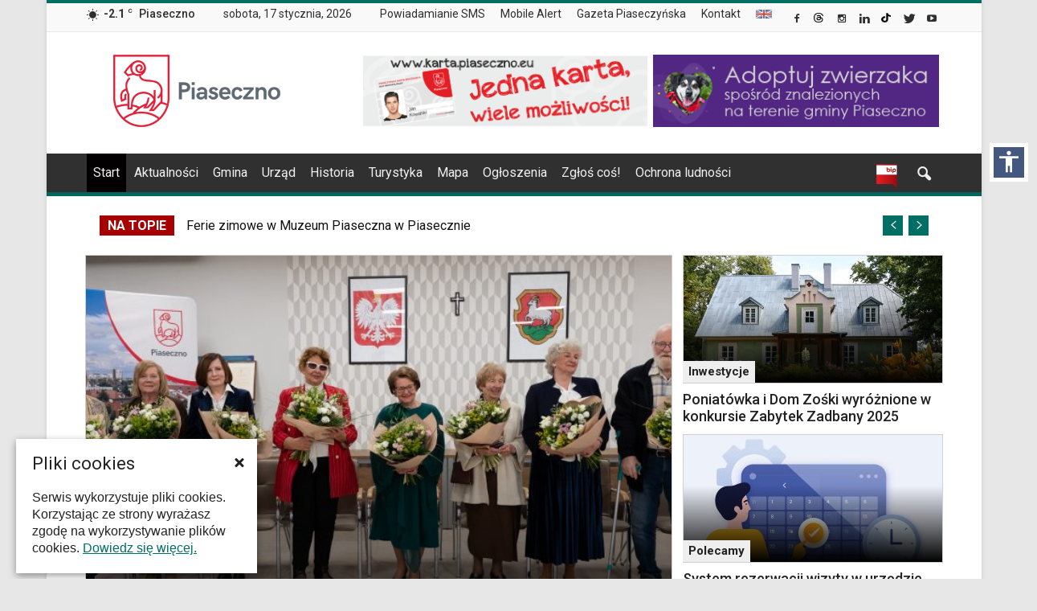

--- FILE ---
content_type: text/html; charset=UTF-8
request_url: https://piaseczno.eu/?mnu=91
body_size: 59972
content:
<!doctype html >
<!--[if IE 8]>    <html class="ie8" lang="en"> <![endif]-->
<!--[if IE 9]>    <html class="ie9" lang="en"> <![endif]-->
<!--[if gt IE 8]><!--> <html lang="pl-PL"> <!--<![endif]-->
<head>
    <title>Oficjalna strona Miasta i Gminy Piaseczno | Gmina Piaseczno</title>
    <meta charset="UTF-8" />
    <meta name="viewport" content="width=device-width, initial-scale=1.0">
    <link rel="pingback" href="https://piaseczno.eu/xmlrpc.php" />
    
    <meta name='robots' content='max-image-preview:large' />
	<style>img:is([sizes="auto" i], [sizes^="auto," i]) { contain-intrinsic-size: 3000px 1500px }</style>
	<link rel="icon" type="image/png" href="https://piaseczno.eu/wp-content/uploads/2016/12/favicon.ico"><link rel="apple-touch-icon-precomposed" sizes="76x76" href="https://piaseczno.eu/wp-content/uploads/2017/01/iOS_icon_76.png"/><link rel="apple-touch-icon-precomposed" sizes="120x120" href="https://piaseczno.eu/wp-content/uploads/2017/01/iOS_icon_120.png"/><link rel="apple-touch-icon-precomposed" sizes="152x152" href="https://piaseczno.eu/wp-content/uploads/2017/01/iOS_icon_152.png"/><link rel="apple-touch-icon-precomposed" sizes="114x114" href="https://piaseczno.eu/wp-content/uploads/2017/01/iOS_icon_114.png"/><link rel="apple-touch-icon-precomposed" sizes="144x144" href="https://piaseczno.eu/wp-content/uploads/2017/01/iOS_icon_144.png"/><link rel='dns-prefetch' href='//code.jquery.com' />
<link rel='dns-prefetch' href='//fonts.googleapis.com' />
<link rel="alternate" type="application/rss+xml" title="Oficjalna strona Miasta i Gminy Piaseczno &raquo; Kanał z wpisami" href="https://piaseczno.eu/feed/" />
<link rel="alternate" type="application/rss+xml" title="Oficjalna strona Miasta i Gminy Piaseczno &raquo; Kanał z komentarzami" href="https://piaseczno.eu/comments/feed/" />
<link rel="alternate" type="application/rss+xml" title="Oficjalna strona Miasta i Gminy Piaseczno &raquo; Start Kanał z komentarzami" href="https://piaseczno.eu/start/feed/" />
<script type="text/javascript">
/* <![CDATA[ */
window._wpemojiSettings = {"baseUrl":"https:\/\/s.w.org\/images\/core\/emoji\/16.0.1\/72x72\/","ext":".png","svgUrl":"https:\/\/s.w.org\/images\/core\/emoji\/16.0.1\/svg\/","svgExt":".svg","source":{"concatemoji":"https:\/\/piaseczno.eu\/wp-includes\/js\/wp-emoji-release.min.js?ver=6.8.3"}};
/*! This file is auto-generated */
!function(s,n){var o,i,e;function c(e){try{var t={supportTests:e,timestamp:(new Date).valueOf()};sessionStorage.setItem(o,JSON.stringify(t))}catch(e){}}function p(e,t,n){e.clearRect(0,0,e.canvas.width,e.canvas.height),e.fillText(t,0,0);var t=new Uint32Array(e.getImageData(0,0,e.canvas.width,e.canvas.height).data),a=(e.clearRect(0,0,e.canvas.width,e.canvas.height),e.fillText(n,0,0),new Uint32Array(e.getImageData(0,0,e.canvas.width,e.canvas.height).data));return t.every(function(e,t){return e===a[t]})}function u(e,t){e.clearRect(0,0,e.canvas.width,e.canvas.height),e.fillText(t,0,0);for(var n=e.getImageData(16,16,1,1),a=0;a<n.data.length;a++)if(0!==n.data[a])return!1;return!0}function f(e,t,n,a){switch(t){case"flag":return n(e,"\ud83c\udff3\ufe0f\u200d\u26a7\ufe0f","\ud83c\udff3\ufe0f\u200b\u26a7\ufe0f")?!1:!n(e,"\ud83c\udde8\ud83c\uddf6","\ud83c\udde8\u200b\ud83c\uddf6")&&!n(e,"\ud83c\udff4\udb40\udc67\udb40\udc62\udb40\udc65\udb40\udc6e\udb40\udc67\udb40\udc7f","\ud83c\udff4\u200b\udb40\udc67\u200b\udb40\udc62\u200b\udb40\udc65\u200b\udb40\udc6e\u200b\udb40\udc67\u200b\udb40\udc7f");case"emoji":return!a(e,"\ud83e\udedf")}return!1}function g(e,t,n,a){var r="undefined"!=typeof WorkerGlobalScope&&self instanceof WorkerGlobalScope?new OffscreenCanvas(300,150):s.createElement("canvas"),o=r.getContext("2d",{willReadFrequently:!0}),i=(o.textBaseline="top",o.font="600 32px Arial",{});return e.forEach(function(e){i[e]=t(o,e,n,a)}),i}function t(e){var t=s.createElement("script");t.src=e,t.defer=!0,s.head.appendChild(t)}"undefined"!=typeof Promise&&(o="wpEmojiSettingsSupports",i=["flag","emoji"],n.supports={everything:!0,everythingExceptFlag:!0},e=new Promise(function(e){s.addEventListener("DOMContentLoaded",e,{once:!0})}),new Promise(function(t){var n=function(){try{var e=JSON.parse(sessionStorage.getItem(o));if("object"==typeof e&&"number"==typeof e.timestamp&&(new Date).valueOf()<e.timestamp+604800&&"object"==typeof e.supportTests)return e.supportTests}catch(e){}return null}();if(!n){if("undefined"!=typeof Worker&&"undefined"!=typeof OffscreenCanvas&&"undefined"!=typeof URL&&URL.createObjectURL&&"undefined"!=typeof Blob)try{var e="postMessage("+g.toString()+"("+[JSON.stringify(i),f.toString(),p.toString(),u.toString()].join(",")+"));",a=new Blob([e],{type:"text/javascript"}),r=new Worker(URL.createObjectURL(a),{name:"wpTestEmojiSupports"});return void(r.onmessage=function(e){c(n=e.data),r.terminate(),t(n)})}catch(e){}c(n=g(i,f,p,u))}t(n)}).then(function(e){for(var t in e)n.supports[t]=e[t],n.supports.everything=n.supports.everything&&n.supports[t],"flag"!==t&&(n.supports.everythingExceptFlag=n.supports.everythingExceptFlag&&n.supports[t]);n.supports.everythingExceptFlag=n.supports.everythingExceptFlag&&!n.supports.flag,n.DOMReady=!1,n.readyCallback=function(){n.DOMReady=!0}}).then(function(){return e}).then(function(){var e;n.supports.everything||(n.readyCallback(),(e=n.source||{}).concatemoji?t(e.concatemoji):e.wpemoji&&e.twemoji&&(t(e.twemoji),t(e.wpemoji)))}))}((window,document),window._wpemojiSettings);
/* ]]> */
</script>
<style id='wp-emoji-styles-inline-css' type='text/css'>

	img.wp-smiley, img.emoji {
		display: inline !important;
		border: none !important;
		box-shadow: none !important;
		height: 1em !important;
		width: 1em !important;
		margin: 0 0.07em !important;
		vertical-align: -0.1em !important;
		background: none !important;
		padding: 0 !important;
	}
</style>
<link rel='stylesheet' id='pdfemb-gutenberg-block-backend-js-css' href='https://piaseczno.eu/wp-content/plugins/pdf-embedder/css/pdfemb-blocks.css?ver=6.8.3' type='text/css' media='all' />
<link rel='stylesheet' id='skiplinks-css' href='https://piaseczno.eu/wp-content/plugins/accessible-poetry/assets/css/acp-skiplinks.css?ver=6.8.3' type='text/css' media='all' />
<link rel='stylesheet' id='acp-toolbar-css' href='https://piaseczno.eu/wp-content/plugins/accessible-poetry/assets/css/acp-toolbar.css?ver=6.8.3' type='text/css' media='all' />
<link rel='stylesheet' id='alo-easymail-css' href='https://piaseczno.eu/wp-content/plugins/alo-easymail/alo-easymail.css?ver=6.8.3' type='text/css' media='all' />
<link rel='stylesheet' id='events-maker-front-css' href='https://piaseczno.eu/wp-content/plugins/events-maker/css/front.css?ver=6.8.3' type='text/css' media='all' />
<link rel='stylesheet' id='totalpool_custom_style-css' href='https://piaseczno.eu/wp-content/plugins/totalpoll/assets/css/totalpool_custom_style.css?ver=1.0.0' type='text/css' media='all' />
<link rel='stylesheet' id='cookie-consent-style-css' href='https://piaseczno.eu/wp-content/plugins/uk-cookie-consent/assets/css/style.css?ver=6.8.3' type='text/css' media='all' />
<link rel='stylesheet' id='google_font_open_sans-css' href='https://fonts.googleapis.com/css?family=Open+Sans%3A300italic%2C400italic%2C600italic%2C400%2C600%2C700&#038;subset=hebrew%2Clatin%2Clatin-ext&#038;ver=6.8.3' type='text/css' media='all' />
<link rel='stylesheet' id='google_font_roboto-css' href='https://fonts.googleapis.com/css?family=Roboto%3A500%2C400italic%2C700%2C900%2C500italic%2C400%2C300&#038;subset=hebrew%2Clatin%2Clatin-ext&#038;ver=6.8.3' type='text/css' media='all' />
<link rel='stylesheet' id='js_composer_front-css' href='https://piaseczno.eu/wp-content/plugins/js_composer/assets/css/js_composer.min.css?ver=4.12.1' type='text/css' media='all' />
<link rel='stylesheet' id='fancybox-css' href='https://piaseczno.eu/wp-content/plugins/easy-fancybox/fancybox/jquery.fancybox-1.3.8.min.css?ver=1.5.8.2' type='text/css' media='screen' />
<link rel='stylesheet' id='td-theme-css' href='https://piaseczno.eu/wp-content/themes/Newspaper/style.css?ver=7.5' type='text/css' media='all' />
<link rel='stylesheet' id='td-theme-demo-style-css' href='https://piaseczno.eu/wp-content/themes/Newspaper/includes/demos/magazine/demo_style.css?ver=7.5' type='text/css' media='all' />
<script type="text/javascript" src="https://code.jquery.com/jquery-2.2.4.min.js?ver=2.2.4" id="jquery-js"></script>
<script type="text/javascript" src="https://piaseczno.eu/wp-content/plugins/accessible-poetry/assets/js/accessible-poetry.js?ver=6.8.3" id="acp-scripts-js"></script>
<script type="text/javascript" src="https://piaseczno.eu/wp-content/plugins/accessible-poetry/assets/js/acp-toolbar.js?ver=6.8.3" id="acp-toolbar-js"></script>
<script type="text/javascript" src="https://piaseczno.eu/wp-content/plugins/events-maker/js/front-sorting.js?ver=6.8.3" id="events-maker-sorting-js"></script>
<script type="text/javascript" src="https://code.jquery.com/jquery-migrate-1.4.1.min.js?ver=1.4.1" id="jquery-migrate-js"></script>
<link rel="https://api.w.org/" href="https://piaseczno.eu/wp-json/" /><link rel="alternate" title="JSON" type="application/json" href="https://piaseczno.eu/wp-json/wp/v2/pages/40" /><meta name="generator" content="WordPress 6.8.3" />
<link rel='shortlink' href='https://piaseczno.eu/' />
<link rel="alternate" title="oEmbed (JSON)" type="application/json+oembed" href="https://piaseczno.eu/wp-json/oembed/1.0/embed?url=https%3A%2F%2Fpiaseczno.eu%2F" />
<link rel="alternate" title="oEmbed (XML)" type="text/xml+oembed" href="https://piaseczno.eu/wp-json/oembed/1.0/embed?url=https%3A%2F%2Fpiaseczno.eu%2F&#038;format=xml" />
<style type="text/css">
		/* Extra styles to allow keyboard accessibility of dropdown menus */
		div:not(#wpadminbar) [role="navigation"] ul ul {
			display: block !important;
			margin-left:-9999px !important;
		}

		div:not(#wpadminbar) [role="navigation"] ul li.ccadm-hover > ul,
		div:not(#wpadminbar) [role="navigation"] ul a:focus+ul {
			margin-left:0 !important;
		}
	</style><script type="text/javascript" src="https://piaseczno.eu/wp-includes/js/tw-sack.min.js?ver=1.6.1" id="sack-js"></script>
	<script type="text/javascript">
		//<![CDATA[
				function alo_em_pubblic_form ()
		{

			var alo_cf_array = new Array();
									document.alo_easymail_widget_form.submit.value="Wysyłam...";
			document.alo_easymail_widget_form.submit.disabled = true;
			document.getElementById('alo_em_widget_loading').style.display = "inline";
			document.getElementById('alo_easymail_widget_feedback').innerHTML = "";

			var alo_em_sack = new sack("https://piaseczno.eu/wp-admin/admin-ajax.php" );

			alo_em_sack.execute = 1;
			alo_em_sack.method = 'POST';
			alo_em_sack.setVar( "action", "alo_em_pubblic_form_check" );
						alo_em_sack.setVar( "alo_em_opt_email", document.alo_easymail_widget_form.alo_em_opt_email.value );
						alo_em_sack.setVar( "alo_easymail_txt_generic_error", 'Błąd podczas wykonywania zadania' );
			alo_em_sack.setVar( "alo_em_error_email_incorrect", "Podany adres e-mail jest nieprawidłowy.");
			alo_em_sack.setVar( "alo_em_error_name_empty", "Pole Imię i nazwisko należy wypełnić");
						alo_em_sack.setVar( "alo_em_error_email_added", "Ostrzeżenie: ten adres email został subskrybowany ale nie aktywowany. W tej chwili wysyłam kolejny email aktywacyjny.");
			alo_em_sack.setVar( "alo_em_error_email_activated", "Ostrzeżenie: ten adres email został subskrybowany.");
			alo_em_sack.setVar( "alo_em_error_on_sending", "Błąd podczas wysyłania. Spróbuj ponownie");
			alo_em_sack.setVar( "alo_em_txt_ok", "Zapisywanie do newslettera zakończone. Otrzymasz od nas e-mail z linkiem, który należy kliknąć aby aktywować Newslettera");
			alo_em_sack.setVar( "alo_em_txt_subscribe", "Zapisz się");
			alo_em_sack.setVar( "alo_em_lang_code", "");

			var cbs = document.getElementById('alo_easymail_widget_form').getElementsByTagName('input');
			var length = cbs.length;
			var lists = "";
			for (var i=0; i < length; i++) {
				if (cbs[i].name == 'alo_em_form_lists' +'[]' && cbs[i].type == 'checkbox') {
					if ( cbs[i].checked ) lists += cbs[i].value + ",";
				}
			}
			alo_em_sack.setVar( "alo_em_form_lists", lists );
			alo_em_sack.setVar( "alo_em_nonce", 'b7a2d26929' );
			//alo_em_sack.onError = function() { alert('Ajax error' )};
			alo_em_sack.runAJAX();

			return true;

		}
				//]]>
	</script>
	<script src="https://www.google.com/recaptcha/api.js?hl=pl_PL" async defer></script>
<meta http-equiv="Content-type" content="text/html; charset=utf-8" /><style id="ctcc-css" type="text/css" media="screen">
				#catapult-cookie-bar {
					box-sizing: border-box;
					max-height: 0;
					opacity: 0;
					z-index: 99999;
					overflow: hidden;
					color: #222222;
					position: fixed;
					left: 20px;
					bottom: 6%;
					width: 300px;
					background-color: #ffffff;
				}
				#catapult-cookie-bar a {
					color: #006e64;
				}
				#catapult-cookie-bar .x_close span {
					background-color: #ffffff;
				}
				button#catapultCookie {
					background:#006e64;
					color: #ffffff;
					border: 0; padding: 6px 9px; border-radius: 3px;
				}
				#catapult-cookie-bar h3 {
					color: #222222;
				}
				.has-cookie-bar #catapult-cookie-bar {
					opacity: 1;
					max-height: 999px;
					min-height: 30px;
				}</style><!--[if lt IE 9]><script src="https://html5shim.googlecode.com/svn/trunk/html5.js"></script><![endif]-->
    <meta name="generator" content="Powered by Visual Composer - drag and drop page builder for WordPress."/>
<!--[if lte IE 9]><link rel="stylesheet" type="text/css" href="https://piaseczno.eu/wp-content/plugins/js_composer/assets/css/vc_lte_ie9.min.css" media="screen"><![endif]--><!--[if IE  8]><link rel="stylesheet" type="text/css" href="https://piaseczno.eu/wp-content/plugins/js_composer/assets/css/vc-ie8.min.css" media="screen"><![endif]-->
<!-- JS generated by theme -->

<script>
    
    

	    var tdBlocksArray = []; //here we store all the items for the current page

	    //td_block class - each ajax block uses a object of this class for requests
	    function tdBlock() {
		    this.id = '';
		    this.block_type = 1; //block type id (1-234 etc)
		    this.atts = '';
		    this.td_column_number = '';
		    this.td_current_page = 1; //
		    this.post_count = 0; //from wp
		    this.found_posts = 0; //from wp
		    this.max_num_pages = 0; //from wp
		    this.td_filter_value = ''; //current live filter value
		    this.is_ajax_running = false;
		    this.td_user_action = ''; // load more or infinite loader (used by the animation)
		    this.header_color = '';
		    this.ajax_pagination_infinite_stop = ''; //show load more at page x
	    }


        // td_js_generator - mini detector
        (function(){
            var htmlTag = document.getElementsByTagName("html")[0];

            if ( navigator.userAgent.indexOf("MSIE 10.0") > -1 ) {
                htmlTag.className += ' ie10';
            }

            if ( !!navigator.userAgent.match(/Trident.*rv\:11\./) ) {
                htmlTag.className += ' ie11';
            }

            if ( /(iPad|iPhone|iPod)/g.test(navigator.userAgent) ) {
                htmlTag.className += ' td-md-is-ios';
            }

            var user_agent = navigator.userAgent.toLowerCase();
            if ( user_agent.indexOf("android") > -1 ) {
                htmlTag.className += ' td-md-is-android';
            }

            if ( -1 !== navigator.userAgent.indexOf('Mac OS X')  ) {
                htmlTag.className += ' td-md-is-os-x';
            }

            if ( /chrom(e|ium)/.test(navigator.userAgent.toLowerCase()) ) {
               htmlTag.className += ' td-md-is-chrome';
            }

            if ( -1 !== navigator.userAgent.indexOf('Firefox') ) {
                htmlTag.className += ' td-md-is-firefox';
            }

            if ( -1 !== navigator.userAgent.indexOf('Safari') && -1 === navigator.userAgent.indexOf('Chrome') ) {
                htmlTag.className += ' td-md-is-safari';
            }

            if( -1 !== navigator.userAgent.indexOf('IEMobile') ){
                htmlTag.className += ' td-md-is-iemobile';
            }

        })();




        var tdLocalCache = {};

        ( function () {
            "use strict";

            tdLocalCache = {
                data: {},
                remove: function (resource_id) {
                    delete tdLocalCache.data[resource_id];
                },
                exist: function (resource_id) {
                    return tdLocalCache.data.hasOwnProperty(resource_id) && tdLocalCache.data[resource_id] !== null;
                },
                get: function (resource_id) {
                    return tdLocalCache.data[resource_id];
                },
                set: function (resource_id, cachedData) {
                    tdLocalCache.remove(resource_id);
                    tdLocalCache.data[resource_id] = cachedData;
                }
            };
        })();

    
    
var td_viewport_interval_list=[{"limitBottom":767,"sidebarWidth":228},{"limitBottom":1018,"sidebarWidth":300},{"limitBottom":1140,"sidebarWidth":324}];
var td_animation_stack_effect="type0";
var tds_animation_stack=true;
var td_animation_stack_specific_selectors=".entry-thumb, img";
var td_animation_stack_general_selectors=".td-animation-stack img, .post img";
var tds_general_modal_image="yes";
var td_ajax_url="https:\/\/piaseczno.eu\/wp-admin\/admin-ajax.php?td_theme_name=Newspaper&v=7.5";
var td_get_template_directory_uri="https:\/\/piaseczno.eu\/wp-content\/themes\/Newspaper";
var tds_snap_menu="smart_snap_always";
var tds_logo_on_sticky="show";
var tds_header_style="";
var td_please_wait="Prosz\u0119 czeka\u0107 ...";
var td_email_user_pass_incorrect="U\u017cytkownik lub has\u0142o niepoprawne!";
var td_email_user_incorrect="E-mail lub nazwa u\u017cytkownika jest niepoprawna!";
var td_email_incorrect="E-mail niepoprawny!";
var tds_more_articles_on_post_enable="";
var tds_more_articles_on_post_time_to_wait="";
var tds_more_articles_on_post_pages_distance_from_top=0;
var tds_theme_color_site_wide="#006e64";
var tds_smart_sidebar="";
var tdThemeName="Newspaper";
var td_magnific_popup_translation_tPrev="Poprzedni (Strza\u0142ka w lewo)";
var td_magnific_popup_translation_tNext="Nast\u0119pny (Strza\u0142ka w prawo)";
var td_magnific_popup_translation_tCounter="%curr% z %total%";
var td_magnific_popup_translation_ajax_tError="Zawarto\u015b\u0107 z %url% nie mo\u017ce by\u0107 za\u0142adowana.";
var td_magnific_popup_translation_image_tError="Obraz #%curr% nie mo\u017ce by\u0107 za\u0142adowany.";
var td_ad_background_click_link="";
var td_ad_background_click_target="";
</script>

<script>
  (function(i,s,o,g,r,a,m){i['GoogleAnalyticsObject']=r;i[r]=i[r]||function(){
  (i[r].q=i[r].q||[]).push(arguments)},i[r].l=1*new Date();a=s.createElement(o),
  m=s.getElementsByTagName(o)[0];a.async=1;a.src=g;m.parentNode.insertBefore(a,m)
  })(window,document,'script','https://www.google-analytics.com/analytics.js','ga');

  ga('create', 'UA-97575399-1', 'auto');
  ga('send', 'pageview');

</script>

<!-- Google tag (gtag.js) -->
<script async src="https://www.googletagmanager.com/gtag/js?id=G-BN2C7VHKXV"></script>
<script>
  window.dataLayer = window.dataLayer || [];
  function gtag(){dataLayer.push(arguments);}
  gtag('js', new Date());

  gtag('config', 'G-BN2C7VHKXV');
</script><link rel="icon" href="https://piaseczno.eu/wp-content/uploads/2025/06/logo-piaseczna-150x150.png" sizes="32x32" />
<link rel="icon" href="https://piaseczno.eu/wp-content/uploads/2025/06/logo-piaseczna-300x300.png" sizes="192x192" />
<link rel="apple-touch-icon" href="https://piaseczno.eu/wp-content/uploads/2025/06/logo-piaseczna-300x300.png" />
<meta name="msapplication-TileImage" content="https://piaseczno.eu/wp-content/uploads/2025/06/logo-piaseczna-300x300.png" />

<!-- Easy FancyBox 1.5.8.2 using FancyBox 1.3.8 - RavanH (http://status301.net/wordpress-plugins/easy-fancybox/) -->
<script type="text/javascript">
/* <![CDATA[ */
var fb_timeout = null;
var fb_opts = { 'overlayShow' : true, 'hideOnOverlayClick' : true, 'showCloseButton' : true, 'margin' : 20, 'centerOnScroll' : true, 'enableEscapeButton' : true, 'autoScale' : true };
var easy_fancybox_handler = function(){
	/* SWF */
	jQuery('a.fancybox-swf, area.fancybox-swf, li.fancybox-swf a').fancybox( jQuery.extend({}, fb_opts, { 'type' : 'swf', 'width' : 1280, 'height' : 800, 'titleShow' : false, 'titlePosition' : 'float', 'titleFromAlt' : true, 'swf' : {'wmode':'opaque','allowfullscreen':true} }) );
	/* iFrame */
	jQuery('a.fancybox-iframe, area.fancybox-iframe, li.fancybox-iframe a').fancybox( jQuery.extend({}, fb_opts, { 'type' : 'iframe', 'width' : '80%', 'height' : '90%', 'titleShow' : false, 'titlePosition' : 'float', 'titleFromAlt' : true, 'allowfullscreen' : false }) );
}
var easy_fancybox_auto = function(){
	/* Auto-click */
	setTimeout(function(){jQuery('#fancybox-auto').trigger('click')},1000);
}
/* ]]> */
</script>
<style type="text/css" data-type="vc_shortcodes-custom-css">.vc_custom_1599162904424{margin-bottom: 0px !important;padding-bottom: 0px !important;}.vc_custom_1718866465798{margin-bottom: 0px !important;padding-bottom: 0px !important;}.vc_custom_1677952233228{background-position: center !important;background-repeat: no-repeat !important;background-size: cover !important;}</style><noscript><style type="text/css"> .wpb_animate_when_almost_visible { opacity: 1; }</style></noscript>    
<script type="text/javascript" async src="/wp-content/themes/Newspaper/js/oncallsearch.js" crossorigin="anonymous"></script>

<script type="text/javascript" async src="/wp-content/themes/Newspaper/js/wcag22.js" crossorigin="anonymous"></script>
<link rel="stylesheet" href="/wp-content/themes/Newspaper/js/wcag22.css" type="text/css" media="all">

</head>

<body class="home wp-singular page-template-default page page-id-40 wp-theme-Newspaper acp-focus-red start td-magazine wpb-js-composer js-comp-ver-4.12.1 vc_responsive td-animation-stack-type0 td-boxed-layout" itemscope="itemscope" itemtype="https://schema.org/WebPage">
    
    <nav id="acp-toolbar-wrap" data-fontsizer-include="" data-fontsizer-exclude="">
	<button id="acp-toggle-toolbar" aria-label="Włącz panel dostępności"><i class="material-icons md-32">accessibility</i></button>
	<div id="acp-toolbar">
		<button id="acp-toolbar-close" aria-label="Zamknij panel dostępności"><i class="material-icons">highlight_off</i></button>
		<h3 id="acp-toolbar-title">Panel dostępności</h3>
				<label class="acp-toolbar-label">Rozmiar czcionek</label>
		<div id="acp-toolbar-textsize" class="acp-toolbar-btn-group">
			<button id="acp-text-down" class="acp-toolbar-btn"><span><i class="material-icons">zoom_out</i></span>Zmniejsz rozmiar czcionek</button>
			<button id="acp-text-up" class="acp-toolbar-btn"><span><i class="material-icons">zoom_in</i></span>Zwiększ rozmiar czcionek</button>
			<button id="acp-text-reset" class="acp-toolbar-btn acp-btn-reset"><span><i class="material-icons">autorenew</i></span>Resetuj ustawienia</button>
		</div>
						<label class="acp-toolbar-label">Dostosowanie kontrastu</label>
		<div id="acp-toolbar-contrast" class="acp-toolbar-btn-group">
			<button id="acp-contrast-dark" class="acp-toolbar-btn"><span><i class="material-icons">brightness_low</i></span>Ciemny kontrast</button>
			<button id="acp-contrast-bright" class="acp-toolbar-btn"><span><i class="material-icons">brightness_high</i></span>Jasny kontrast</button>
			<button id="acp-contrast-reset" class="acp-toolbar-btn acp-btn-reset"><span><i class="material-icons">autorenew</i></span>Resetuj ustawienia</button>
		</div>
						<label class="acp-toolbar-label">Odnośniki</label>
		<div id="acp-toolbar-links" class="acp-toolbar-btn-group">
						<button id="acp-links-marklinks" class="acp-toolbar-btn"><span><i class="material-icons">format_paint</i></span>Podświetl odnośniki</button>
									<button id="acp-links-underline" class="acp-toolbar-btn"><span><i class="material-icons">format_underlined</i></span>Podkreśl odnośniki</button>
					</div>
						<label class="acp-toolbar-label">Czytelność czcionki</label>
		<div id="acp-toolbar-font" class="acp-toolbar-btn-group">
			<button id="acp-font-readable" class="acp-toolbar-btn"><span><i class="material-icons">text_format</i></span>Popraw czytelność</button>
		</div>
				
				<label class="acp-toolbar-label">Animacje</label>
		<div id="acp-toolbar-animation" class="acp-toolbar-btn-group">
			<button id="acp-animation" class="acp-toolbar-btn"><span><i class="material-icons">local_movies</i></span>Wyłącz animacje</button>
		</div>
				
				<div id="acp-toolbar-extra">
						<a href="/oswiadczenie-o-dostepnosci/" data-wpel-link="internal"><span><i class="material-icons">accessibility</i></span>Deklaracja o dostępności</a>
									<a href="/pomoc-serwisu/" data-wpel-link="internal"><span><i class="material-icons">help_outline</i></span>Pomoc serwisu</a>
					</div>
				<div class="acp-author">
			<a href="http://www.amitmoreno.com/" aria-label="Go to the accessibility plugin author website - this link will open in a new window" target="_self" data-wpel-link="external" rel="external noopener noreferrer">Accessibe Poetry by Amit Moreno</a>
		</div>
	</div>
</nav>
    <nav><ul id="acp_skiplinks" role="navigation"><li><a href="#td-header-menu" class="skiplinks">Przejdź do menu</a></li><li><a href="#tresc" class="skiplinks">Przejdź do treści</a></li><li><a href="#sekcjatematyczna" class="skiplinks">Przejdź do sekcji tematycznej</a></li><li><a href="#sekcjawideo" class="skiplinks">Przejdź do sekcji wideo</a></li><li><a href="#td-footer-wrapper" class="skiplinks">Przejdź do stopki</a></li></ul></nav>
        <div class="td-scroll-up"><i class="td-icon-menu-up"></i></div>
    
    <div class="td-menu-background"></div>
<div id="td-mobile-nav">
    <div class="td-mobile-container">
        <!-- mobile menu top section -->
        <div class="td-menu-socials-wrap">
            <!-- socials -->
            <div class="td-menu-socials">
                
        <span class="td-social-icon-wrap">
            <a target="_self" href="https://www.facebook.com/GminaPiaseczno/" title="Facebook" data-wpel-link="external" rel="external noopener noreferrer">
                <i class="td-icon-font td-icon-facebook"></i>
            </a>
        </span>
        <span class="td-social-icon-wrap">
            <a target="_self" href="https://www.threads.net/@gmina_piaseczno" title="Google+" data-wpel-link="external" rel="external noopener noreferrer">
                <i class="td-icon-font td-icon-googleplus"></i>
            </a>
        </span>
        <span class="td-social-icon-wrap">
            <a target="_self" href="https://www.instagram.com/gmina_piaseczno/" title="Instagram" data-wpel-link="external" rel="external noopener noreferrer">
                <i class="td-icon-font td-icon-instagram"></i>
            </a>
        </span>
        <span class="td-social-icon-wrap">
            <a target="_self" href="https://www.linkedin.com/company/urz%C4%85d-miasta-i-gminy-piaseczno/" title="Linkedin" data-wpel-link="external" rel="external noopener noreferrer">
                <i class="td-icon-font td-icon-linkedin"></i>
            </a>
        </span>
        <span class="td-social-icon-wrap">
            <a target="_self" href="https://www.tiktok.com/@gmina.piaseczno" title="Reddit" data-wpel-link="external" rel="external noopener noreferrer">
                <i class="td-icon-font td-icon-reddit"></i>
            </a>
        </span>
        <span class="td-social-icon-wrap">
            <a target="_self" href="https://twitter.com/GminaPiaseczno" title="Twitter" data-wpel-link="external" rel="external noopener noreferrer">
                <i class="td-icon-font td-icon-twitter"></i>
            </a>
        </span>
        <span class="td-social-icon-wrap">
            <a target="_self" href="https://www.youtube.com/@GminaPiasecznoPromocja" title="Youtube" data-wpel-link="external" rel="external noopener noreferrer">
                <i class="td-icon-font td-icon-youtube"></i>
            </a>
        </span>            </div>
            <!-- close button -->
            <div class="td-mobile-close">
                <a href="#"><i class="td-icon-close-mobile"></i></a>
            </div>
        </div>

        <!-- login section -->
        
        <!-- menu section -->
        <div class="td-mobile-content">
            <div class="menu-menu-glowne-container"><ul id="menu-menu-glowne" class="td-mobile-main-menu"><li id="menu-item-41" class="menu-item menu-item-type-post_type menu-item-object-page menu-item-home current-menu-item page_item page-item-40 current_page_item menu-item-first menu-item-41"><a href="https://piaseczno.eu/" data-wpel-link="internal">Start</a></li>
<li id="menu-item-3871" class="menu-item menu-item-type-taxonomy menu-item-object-category menu-item-3871"><a href="https://piaseczno.eu/category/aktualnosci/" data-wpel-link="internal">Aktualności</a></li>
<li id="menu-item-3675" class="menu-item menu-item-type-post_type menu-item-object-page menu-item-3675"><a href="https://piaseczno.eu/nasza-gmina/" data-wpel-link="internal">Gmina</a></li>
<li id="menu-item-3933" class="menu-item menu-item-type-custom menu-item-object-custom menu-item-3933"><a href="http://bip.piaseczno.eu/" data-wpel-link="external" target="_self" rel="external noopener noreferrer">Urząd</a></li>
<li id="menu-item-3168" class="menu-item menu-item-type-post_type menu-item-object-page menu-item-3168"><a href="https://piaseczno.eu/historia/" data-wpel-link="internal">Historia</a></li>
<li id="menu-item-3166" class="menu-item menu-item-type-post_type menu-item-object-page menu-item-3166"><a href="https://piaseczno.eu/turystyka-i-rekreacja/" data-wpel-link="internal">Turystyka</a></li>
<li id="menu-item-3928" class="menu-item menu-item-type-custom menu-item-object-custom menu-item-3928"><a href="https://mapy.piaseczno.eu/" data-wpel-link="external" target="_self" rel="external noopener noreferrer">Mapa</a></li>
<li id="menu-item-9457" class="menu-item menu-item-type-custom menu-item-object-custom menu-item-9457"><a href="http://bip.piaseczno.eu/artykuly/21/tablica-ogloszen" data-wpel-link="external" target="_self" rel="external noopener noreferrer">Ogłoszenia</a></li>
<li id="menu-item-85140" class="menu-item menu-item-type-custom menu-item-object-custom menu-item-85140"><a href="https://piaseczno.eu/category/zglos-cos-piaseczno/" data-wpel-link="internal">Zgłoś coś!</a></li>
<li id="menu-item-91463" class="menu-item menu-item-type-post_type menu-item-object-page menu-item-91463"><a href="https://piaseczno.eu/ochrona-ludnosci/" data-wpel-link="internal">Ochrona ludności</a></li>
</ul></div>        </div>
    </div>

    <!-- register/login section -->
    </div>    <div class="td-search-background"></div>
<div class="td-search-wrap-mob">
	<div class="td-drop-down-search" aria-labelledby="td-header-search-button">
		<form method="get" class="td-search-form" action="https://piaseczno.eu/">
			<!-- close button -->
			<div class="td-search-close">
				<a href="#"><i class="td-icon-close-mobile"></i></a>
			</div>
			<div role="search" class="td-search-input">
				<span>Wyszukiwanie</span>
				<input id="td-header-search-mob" type="text" value="" name="s" autocomplete="off" />
			</div>
		</form>
		<div id="td-aj-search-mob"></div>
	</div>
</div>    
    
    <div id="td-outer-wrap">
    
        <!--
Header style 1
-->

<div class="td-header-wrap td-header-style-1">

    <div class="td-header-top-menu-full">
        <div class="td-container td-header-row td-header-top-menu">
            
    <div class="top-bar-style-1">
        
<div class="td-header-sp-top-menu">


	<!-- td weather source: cache -->		<div class="td-weather-top-widget" id="td_top_weather_uid">
			<i class="td-icons clear-sky-d"></i>
			<div class="td-weather-now" data-block-uid="td_top_weather_uid">
				<span class="td-big-degrees">-2.1</span>
				<span class="td-weather-unit">C</span>
			</div>
			<div class="td-weather-header">
				<div class="td-weather-city">Piaseczno</div>
			</div>
		</div>
		        <div class="td_data_time">
            <div >

                sobota, 17 stycznia, 2026
            </div>
        </div>
    <div class="menu-top-container"><ul id="menu-menu-w-topie" class="top-header-menu"><li id="menu-item-5442" class="menu-item menu-item-type-post_type menu-item-object-post menu-item-first td-menu-item td-normal-menu menu-item-5442"><a href="https://piaseczno.eu/system-powiadamiania-sms/" data-wpel-link="internal">Powiadamianie SMS</a></li>
<li id="menu-item-2668" class="menu-item menu-item-type-taxonomy menu-item-object-category td-menu-item td-normal-menu menu-item-2668"><a href="https://piaseczno.eu/category/mobile-alert/" data-wpel-link="internal">Mobile Alert</a></li>
<li id="menu-item-2667" class="menu-item menu-item-type-taxonomy menu-item-object-category td-menu-item td-normal-menu menu-item-2667"><a href="https://piaseczno.eu/category/gazeta-piaseczynska/" data-wpel-link="internal">Gazeta Piaseczyńska</a></li>
<li id="menu-item-506" class="menu-item menu-item-type-post_type menu-item-object-page td-menu-item td-normal-menu menu-item-506"><a href="https://piaseczno.eu/kontakt/" data-wpel-link="internal">Kontakt</a></li>
<li id="menu-item-2702" class="englishversion menu-item menu-item-type-taxonomy menu-item-object-category td-menu-item td-normal-menu menu-item-2702"><a href="https://piaseczno.eu/category/about-municipality/" data-wpel-link="internal">About Municipality</a></li>
</ul></div></div>
        <div class="td-header-sp-top-widget">
    
        <span class="td-social-icon-wrap">
            <a target="_self" href="https://www.facebook.com/GminaPiaseczno/" title="Facebook" data-wpel-link="external" rel="external noopener noreferrer">
                <i class="td-icon-font td-icon-facebook"></i>
            </a>
        </span>
        <span class="td-social-icon-wrap">
            <a target="_self" href="https://www.threads.net/@gmina_piaseczno" title="Google+" data-wpel-link="external" rel="external noopener noreferrer">
                <i class="td-icon-font td-icon-googleplus"></i>
            </a>
        </span>
        <span class="td-social-icon-wrap">
            <a target="_self" href="https://www.instagram.com/gmina_piaseczno/" title="Instagram" data-wpel-link="external" rel="external noopener noreferrer">
                <i class="td-icon-font td-icon-instagram"></i>
            </a>
        </span>
        <span class="td-social-icon-wrap">
            <a target="_self" href="https://www.linkedin.com/company/urz%C4%85d-miasta-i-gminy-piaseczno/" title="Linkedin" data-wpel-link="external" rel="external noopener noreferrer">
                <i class="td-icon-font td-icon-linkedin"></i>
            </a>
        </span>
        <span class="td-social-icon-wrap">
            <a target="_self" href="https://www.tiktok.com/@gmina.piaseczno" title="Reddit" data-wpel-link="external" rel="external noopener noreferrer">
                <i class="td-icon-font td-icon-reddit"></i>
            </a>
        </span>
        <span class="td-social-icon-wrap">
            <a target="_self" href="https://twitter.com/GminaPiaseczno" title="Twitter" data-wpel-link="external" rel="external noopener noreferrer">
                <i class="td-icon-font td-icon-twitter"></i>
            </a>
        </span>
        <span class="td-social-icon-wrap">
            <a target="_self" href="https://www.youtube.com/@GminaPiasecznoPromocja" title="Youtube" data-wpel-link="external" rel="external noopener noreferrer">
                <i class="td-icon-font td-icon-youtube"></i>
            </a>
        </span></div>
    </div>

<!-- LOGIN MODAL -->

                <div  id="login-form" class="white-popup-block mfp-hide mfp-with-anim">
                    <div class="td-login-wrap">
                        <a href="#" class="td-back-button"><i class="td-icon-modal-back"></i></a>
                        <div id="td-login-div" class="td-login-form-div td-display-block">
                            <div class="td-login-panel-title">Sign in</div>
                            <div class="td-login-panel-descr">Witamy! Zaloguj się na swoje konto</div>
                            <div class="td_display_err"></div>
                            <div class="td-login-inputs"><input class="td-login-input" type="text" name="login_email" id="login_email" value="" required><label>Twoja nazwa użytkownika</label></div>
	                        <div class="td-login-inputs"><input class="td-login-input" type="password" name="login_pass" id="login_pass" value="" required><label>Twoje hasło</label></div>
                            <input type="button" name="login_button" id="login_button" class="wpb_button btn td-login-button" value="Login">
                            <div class="td-login-info-text"><a href="#" id="forgot-pass-link">Forgot your password? Get help</a></div>
                            
                        </div>

                        

                         <div id="td-forgot-pass-div" class="td-login-form-div td-display-none">
                            <div class="td-login-panel-title">Password recovery</div>
                            <div class="td-login-panel-descr">Odzyskaj swoje hasło</div>
                            <div class="td_display_err"></div>
                            <div class="td-login-inputs"><input class="td-login-input" type="text" name="forgot_email" id="forgot_email" value="" required><label>Twój e-mail</label></div>
                            <input type="button" name="forgot_button" id="forgot_button" class="wpb_button btn td-login-button" value="Send My Password">
                            <div class="td-login-info-text">Hasło zostanie wysłane e-mailem.</div>
                        </div>
                    </div>
                </div>
                        </div>
    </div>

    <div class="td-banner-wrap-full td-logo-wrap-full">
        <div class="td-container td-header-row td-header-header">
            <div class="td-header-sp-logo">
                <h1 class="td-logo">        <a class="td-main-logo" href="https://piaseczno.eu/" data-wpel-link="internal">
            <img class="td-retina-data" data-retina="https://piaseczno.eu/wp-content/uploads/2019/01/gmina_piaseczno_logo_retina.png" src="https://piaseczno.eu/wp-content/uploads/2019/01/gmina_piaseczno_logo.png" alt="Gmina Piaseczno Wita" title="Gmina Piaseczno Wita"/>
            <span class="td-visual-hidden">Oficjalna strona Miasta i Gminy Piaseczno</span>
        </a>
    </h1>            </div>
            <div class="td-header-sp-recs">
                <div class="td-header-rec-wrap">
    <div class="td-a-rec td-a-rec-id-header  "><div class="td-all-devices">
<a class="dwabannerytop" href="https://karta.piaseczno.eu" data-wpel-link="external" target="_self" rel="external noopener noreferrer"><img src="/wp-content/uploads/2020/10/banerek.png" alt="Piaseczyńska Karta Mieszkańca" width="365" height="92"></a>
<a class="dwabannerytop" href="/category/adoptuj-zwierzaka/" data-wpel-link="internal"><img src="/wp-content/uploads/2025/08/adoptuj-zwierzaka-ze-schroniska-na-paluchu-365-92.png" alt="Adoptuj zwierzaka spośród znalezionych na terenie gminy Piaseczno" width="365" height="92"></a>
</div>
</div>
</div>            </div>
        </div>
    </div>

    <div class="td-header-menu-wrap-full">
        <div class="td-header-menu-wrap td-header-gradient">
            <div class="td-container td-header-row td-header-main-menu">
                <div id="td-header-menu" role="navigation">
    <div id="td-top-mobile-toggle"><a href="#"><i class="td-icon-font td-icon-mobile"></i><span class="menunapis">Menu</span></a></div>
    <div class="td-main-menu-logo td-logo-in-header">
        		<a class="td-mobile-logo td-sticky-mobile" href="https://piaseczno.eu/" data-wpel-link="internal">
			<img class="td-retina-data" data-retina="https://piaseczno.eu/wp-content/uploads/2019/01/piaseczno_logo_mobile_retina.png" src="https://piaseczno.eu/wp-content/uploads/2019/01/piaseczno_logo_mobile.png" alt="Gmina Piaseczno Wita" title="Gmina Piaseczno Wita"/>
		</a>
			<a class="td-header-logo td-sticky-mobile" href="https://piaseczno.eu/" data-wpel-link="internal">
			<img class="td-retina-data" data-retina="https://piaseczno.eu/wp-content/uploads/2019/01/gmina_piaseczno_logo_retina.png" src="https://piaseczno.eu/wp-content/uploads/2019/01/gmina_piaseczno_logo.png" alt="Gmina Piaseczno Wita" title="Gmina Piaseczno Wita"/>
		</a>
	    </div>
    <div class="menu-menu-glowne-container"><ul id="menu-menu-glowne-1" class="sf-menu"><li class="menu-item menu-item-type-post_type menu-item-object-page menu-item-home current-menu-item page_item page-item-40 current_page_item menu-item-first td-menu-item td-normal-menu menu-item-41"><a href="https://piaseczno.eu/" data-wpel-link="internal">Start</a></li>
<li class="menu-item menu-item-type-taxonomy menu-item-object-category td-menu-item td-normal-menu menu-item-3871"><a href="https://piaseczno.eu/category/aktualnosci/" data-wpel-link="internal">Aktualności</a></li>
<li class="menu-item menu-item-type-post_type menu-item-object-page td-menu-item td-normal-menu menu-item-3675"><a href="https://piaseczno.eu/nasza-gmina/" data-wpel-link="internal">Gmina</a></li>
<li class="menu-item menu-item-type-custom menu-item-object-custom td-menu-item td-normal-menu menu-item-3933"><a href="http://bip.piaseczno.eu/" data-wpel-link="external" target="_self" rel="external noopener noreferrer">Urząd</a></li>
<li class="menu-item menu-item-type-post_type menu-item-object-page td-menu-item td-normal-menu menu-item-3168"><a href="https://piaseczno.eu/historia/" data-wpel-link="internal">Historia</a></li>
<li class="menu-item menu-item-type-post_type menu-item-object-page td-menu-item td-normal-menu menu-item-3166"><a href="https://piaseczno.eu/turystyka-i-rekreacja/" data-wpel-link="internal">Turystyka</a></li>
<li class="menu-item menu-item-type-custom menu-item-object-custom td-menu-item td-normal-menu menu-item-3928"><a href="https://mapy.piaseczno.eu/" data-wpel-link="external" target="_self" rel="external noopener noreferrer">Mapa</a></li>
<li class="menu-item menu-item-type-custom menu-item-object-custom td-menu-item td-normal-menu menu-item-9457"><a href="http://bip.piaseczno.eu/artykuly/21/tablica-ogloszen" data-wpel-link="external" target="_self" rel="external noopener noreferrer">Ogłoszenia</a></li>
<li class="menu-item menu-item-type-custom menu-item-object-custom td-menu-item td-normal-menu menu-item-85140"><a href="https://piaseczno.eu/category/zglos-cos-piaseczno/" data-wpel-link="internal">Zgłoś coś!</a></li>
<li class="menu-item menu-item-type-post_type menu-item-object-page td-menu-item td-normal-menu menu-item-91463"><a href="https://piaseczno.eu/ochrona-ludnosci/" data-wpel-link="internal">Ochrona ludności</a></li>
</ul></div></div>


<div class="td-search-wrapper">
    <div id="td-top-search">
        <!-- Search -->
        <div class="header-search-wrap">
            <div class="dropdown header-search">
                <a id="td-header-bip-button" title="Przejdź do Biuletynu Informacji Publicznej Gminy Piaseczno" href="http://www.bip.piaseczno.eu" role="button" class="bipheader" target="_self" data-wpel-link="external" rel="external noopener noreferrer"><img alt="Przejdź do Biuletynu Informacji Publicznej Gminy Piaseczno" src="https://piaseczno.eu/wp-content/uploads/2016/12/bip_icon.png" class="bipheaderimg" /></i></a>
                <a id="td-header-search-button" href="#" role="button" class="dropdown-toggle " data-toggle="dropdown"><i class="td-icon-search"></i></a>
                <a id="td-header-search-button-mob" href="#" role="button" class="dropdown-toggle " data-toggle="dropdown"><i class="td-icon-search"></i></a>
            </div>
        </div>
    </div>
</div>

<div class="header-search-wrap">
	<div class="dropdown header-search">
		<div class="td-drop-down-search" aria-labelledby="td-header-search-button">
			<form method="get" class="td-search-form" action="https://piaseczno.eu/">
				<div role="search" class="td-head-form-search-wrap">
					<input id="td-header-search" type="text" value="" name="s" autocomplete="off" /><input class="wpb_button wpb_btn-inverse btn" type="submit" id="td-header-search-top" value="Wyszukiwanie" />
				</div>
			</form>
			<div id="td-aj-search"></div>
		</div>
	</div>
</div>            </div>
        </div>
    </div>

</div>        
            <div class="td-main-content-wrap td-main-page-wrap">
                <div class="td-container tdc-content-wrap">
                    <div class="vc_row wpb_row td-pb-row"><div class="wpb_column vc_column_container td-pb-span12"><div class="vc_column-inner "><div class="wpb_wrapper"><div class="td_block_wrap td_block_trending_now td_uid_2_696bb840f3957_rand td-pb-border-top"  data-td-block-uid="td_uid_2_696bb840f3957" >
<style scoped>
.td_uid_2_696bb840f3957_rand .td_module_wrap:hover .entry-title a,
            .td_uid_2_696bb840f3957_rand a.td-pulldown-filter-link:hover,
            .td_uid_2_696bb840f3957_rand .td-subcat-item a:hover,
            .td_uid_2_696bb840f3957_rand .td-subcat-item .td-cur-simple-item,
            .td_uid_2_696bb840f3957_rand .td_quote_on_blocks,
            .td_uid_2_696bb840f3957_rand .td-opacity-cat .td-post-category:hover,
            .td_uid_2_696bb840f3957_rand .td-opacity-read .td-read-more a:hover,
            .td_uid_2_696bb840f3957_rand .td-opacity-author .td-post-author-name a:hover,
            .td_uid_2_696bb840f3957_rand .td-instagram-user a {
                color: #dd3333;
            }

            .td_uid_2_696bb840f3957_rand .td-next-prev-wrap a:hover,
            .td_uid_2_696bb840f3957_rand .td-load-more-wrap a:hover {
                background-color: #dd3333;
                border-color: #dd3333;
            }

            .td_uid_2_696bb840f3957_rand .block-title span,
            .td_uid_2_696bb840f3957_rand .td-trending-now-title,
            .td_uid_2_696bb840f3957_rand .block-title a,
            .td_uid_2_696bb840f3957_rand .td-read-more a,
            .td_uid_2_696bb840f3957_rand .td-weather-information:before,
            .td_uid_2_696bb840f3957_rand .td-weather-week:before,
            .td_uid_2_696bb840f3957_rand .td-subcat-dropdown:hover .td-subcat-more,
            .td_uid_2_696bb840f3957_rand .td-exchange-header:before,
            .td_uid_2_696bb840f3957_rand .td-post-category:hover {
                background-color: #dd3333;
            }

            .td_uid_2_696bb840f3957_rand .block-title {
                border-color: #dd3333;
            }

            
            .td_uid_2_696bb840f3957_rand .block-title span,
            .td_uid_2_696bb840f3957_rand .td-trending-now-title,
            .td_uid_2_696bb840f3957_rand .block-title a {
                color: #ffffff;
            }
</style><script>var block_td_uid_2_696bb840f3957 = new tdBlock();
block_td_uid_2_696bb840f3957.id = "td_uid_2_696bb840f3957";
block_td_uid_2_696bb840f3957.atts = '{"limit":5,"sort":"random_7_day","post_ids":"","tag_slug":"","autors_id":"","installed_post_types":"","category_id":"6","category_ids":"","custom_title":"","custom_url":"","show_child_cat":"","sub_cat_ajax":"","ajax_pagination":"","header_color":"#dd3333","header_text_color":"#ffffff","ajax_pagination_infinite_stop":"","td_column_number":3,"td_ajax_preloading":"","td_ajax_filter_type":"","td_ajax_filter_ids":"","td_filter_default_txt":"Wszystko","color_preset":"","border_top":"","class":"td_uid_2_696bb840f3957_rand","el_class":"","offset":"","css":"","live_filter":"","live_filter_cur_post_id":"","live_filter_cur_post_author":""}';
block_td_uid_2_696bb840f3957.td_column_number = "3";
block_td_uid_2_696bb840f3957.block_type = "td_block_trending_now";
block_td_uid_2_696bb840f3957.post_count = "5";
block_td_uid_2_696bb840f3957.found_posts = "19";
block_td_uid_2_696bb840f3957.header_color = "#dd3333";
block_td_uid_2_696bb840f3957.ajax_pagination_infinite_stop = "";
block_td_uid_2_696bb840f3957.max_num_pages = "4";
tdBlocksArray.push(block_td_uid_2_696bb840f3957);
</script><div id=td_uid_2_696bb840f3957 class="td_block_inner">

	<div class="td-block-row"><div class="td-trending-now-wrapper" id="td_uid_2_696bb840f3957" data-start="manual"><div class="td-trending-now-title">Na Topie</div><div class="td-trending-now-display-area">
        <div class="td_module_trending_now td-meta-info-hide td-trending-now-post-0 td-trending-now-post">

            <h3 class="entry-title td-module-title"><a href="https://piaseczno.eu/ferie-zimowe-w-muzeum-piaseczna-w-piasecznie-2026/" rel="bookmark" title="Ferie zimowe w Muzeum Piaseczna w Piasecznie" data-wpel-link="internal">Ferie zimowe w Muzeum Piaseczna w Piasecznie</a></h3>
        </div>

        
        <div class="td_module_trending_now td-meta-info-hide td-trending-now-post-1 td-trending-now-post">

            <h3 class="entry-title td-module-title"><a href="https://piaseczno.eu/informacja-dotyczaca-bonu-cieplowniczego/" rel="bookmark" title="Informacja dotycząca bonu ciepłowniczego" data-wpel-link="internal">Informacja dotycząca bonu ciepłowniczego</a></h3>
        </div>

        
        <div class="td_module_trending_now td-meta-info-hide td-trending-now-post-2 td-trending-now-post">

            <h3 class="entry-title td-module-title"><a href="https://piaseczno.eu/xxx-sesja-rady-miejskiej-w-piasecznie-2026/" rel="bookmark" title="XXX sesja Rady Miejskiej w Piasecznie" data-wpel-link="internal">XXX sesja Rady Miejskiej w Piasecznie</a></h3>
        </div>

        
        <div class="td_module_trending_now td-meta-info-hide td-trending-now-post-3 td-trending-now-post">

            <h3 class="entry-title td-module-title"><a href="https://piaseczno.eu/widzisz-bezdomnego-nie-badz-obojetny-na-bezdomnosc-zglos-i-pomoz-przetrwac-zime/" rel="bookmark" title="Widzisz bezdomnego? Nie bądź obojętny na bezdomność, zgłoś i pomóż przetrwać zimę!" data-wpel-link="internal">Widzisz bezdomnego? Nie bądź obojętny na bezdomność, zgłoś i pomóż przetrwać zimę!</a></h3>
        </div>

        
        <div class="td_module_trending_now td-meta-info-hide td-trending-now-post-4 td-trending-now-post">

            <h3 class="entry-title td-module-title"><a href="https://piaseczno.eu/silny-mroz-ostrzezenie-meteorologiczne-nr-9/" rel="bookmark" title="Silny mróz ostrzeżenie meteorologiczne nr 9" data-wpel-link="internal">Silny mróz ostrzeżenie meteorologiczne nr 9</a></h3>
        </div>

        </div><div class="td-next-prev-wrap"><a href="#" class="td_ajax-prev-pagex td-trending-now-nav-left" data-block-id="td_uid_2_696bb840f3957" data-moving="left" data-control-start="manual"><i class="td-icon-menu-left"></i></a><a href="#" class="td_ajax-next-pagex td-trending-now-nav-right" data-block-id="td_uid_2_696bb840f3957" data-moving="right" data-control-start="manual"><i class="td-icon-menu-right"></i></a></div></div></div><!--./row-fluid--></div></div> <!-- ./block --><div class="td_block_wrap td_block_big_grid_2 td_uid_3_696bb84105cf1_rand td-grid-style-1 td-hover-1 td-pb-border-top glownymodulinformacyjnystronaglowna"  data-td-block-uid="td_uid_3_696bb84105cf1" ><div id=td_uid_3_696bb84105cf1 class="td_block_inner"><div class="td-big-grid-wrapper">
        <div class="td_module_mx9 td-animation-stack td-meta-info-hide td-big-grid-post-0 td-big-grid-post td-big-thumb">
            <div class="td-module-thumb"><a href="https://piaseczno.eu/zasluzeni-dla-gminy-piaseczno-2025/" rel="bookmark" title="Zasłużeni dla Gminy Piaseczno" data-wpel-link="internal"><img fetchpriority="high" decoding="async" width="741" height="486" class="entry-thumb" src="https://piaseczno.eu/wp-content/uploads/2025/12/Zasluzeni-dla-gminy-Piaseczno-1-741x486.jpg" alt="grupa zasłużonych" title="Zasłużeni dla Gminy Piaseczno"/></a></div>            <div class="td-meta-info-container">
                <div class="td-meta-align">
                    <div class="td-big-grid-meta">
                        <a href="https://piaseczno.eu/category/zasluzony-dla-gminy-piaseczno/" class="td-post-category" data-wpel-link="internal">Zasłużony dla Gminy Piaseczno</a>                        <h3 class="entry-title td-module-title"><a href="https://piaseczno.eu/zasluzeni-dla-gminy-piaseczno-2025/" rel="bookmark" title="Zasłużeni dla Gminy Piaseczno" data-wpel-link="internal">Zasłużeni dla Gminy Piaseczno</a></h3>                    </div>
                    <div class="td-module-meta-info">
                                                                    </div>
                </div>
            </div>

        </div>

        <div class="td-big-grid-scroll">
        <div class="td_module_mx10 td-animation-stack td-meta-info-hide td-big-grid-post-1 td-big-grid-post td-small-thumb">
            <div class="td-module-thumb"><a href="https://piaseczno.eu/poniatowka-i-dom-zoski-wyroznione-w-konkursie-zabytek-zadbany-2025/" rel="bookmark" title="Poniatówka i Dom Zośki wyróżnione w konkursie Zabytek Zadbany 2025" data-wpel-link="internal"><img decoding="async" width="324" height="160" class="entry-thumb" src="https://piaseczno.eu/wp-content/uploads/2025/07/poniatowka-1-324x160.jpg" srcset="https://piaseczno.eu/wp-content/uploads/2025/07/poniatowka-1-324x160.jpg 324w, https://piaseczno.eu/wp-content/uploads/2025/07/poniatowka-1-533x261.jpg 533w" sizes="(max-width: 324px) 100vw, 324px" alt="budynek Poniatówka" title="Poniatówka i Dom Zośki wyróżnione w konkursie Zabytek Zadbany 2025"/></a></div>            <div class="td-meta-info-container">
                <div class="td-meta-align">
                    <div class="td-big-grid-meta">
                        <a href="https://piaseczno.eu/category/aktualnosci/inwestycje/" class="td-post-category" data-wpel-link="internal">Inwestycje</a>                        <h3 class="entry-title td-module-title"><a href="https://piaseczno.eu/poniatowka-i-dom-zoski-wyroznione-w-konkursie-zabytek-zadbany-2025/" rel="bookmark" title="Poniatówka i Dom Zośki wyróżnione w konkursie Zabytek Zadbany 2025" data-wpel-link="internal">Poniatówka i Dom Zośki wyróżnione w konkursie Zabytek Zadbany 2025</a></h3>                    </div>
                </div>
            </div>

        </div>

        
        <div class="td_module_mx10 td-animation-stack td-meta-info-hide td-big-grid-post-2 td-big-grid-post td-small-thumb">
            <div class="td-module-thumb"><a href="https://piaseczno.eu/internetowy-system-rezerwacji/" rel="bookmark" title="System rezerwacji wizyty w urzędzie" data-wpel-link="internal"><img decoding="async" width="324" height="160" class="entry-thumb" src="https://piaseczno.eu/wp-content/uploads/2020/11/system-rezerwacji-324x160.jpg" srcset="https://piaseczno.eu/wp-content/uploads/2020/11/system-rezerwacji-324x160.jpg 324w, https://piaseczno.eu/wp-content/uploads/2020/11/system-rezerwacji-533x261.jpg 533w" sizes="(max-width: 324px) 100vw, 324px" alt="Ilustracja. System rezerwacji, grafika: freepik.com" title="System rezerwacji wizyty w urzędzie"/></a></div>            <div class="td-meta-info-container">
                <div class="td-meta-align">
                    <div class="td-big-grid-meta">
                        <a href="https://piaseczno.eu/category/polecane/" class="td-post-category" data-wpel-link="internal">Polecamy</a>                        <h3 class="entry-title td-module-title"><a href="https://piaseczno.eu/internetowy-system-rezerwacji/" rel="bookmark" title="System rezerwacji wizyty w urzędzie" data-wpel-link="internal">System rezerwacji wizyty w urzędzie</a></h3>                    </div>
                </div>
            </div>

        </div>

        
        <div class="td_module_mx10 td-animation-stack td-meta-info-hide td-big-grid-post-3 td-big-grid-post td-small-thumb">
            <div class="td-module-thumb"><a href="https://piaseczno.eu/gmina-piaseczno-w-mediach-spolecznosciowych/" rel="bookmark" title="Gmina Piaseczno w mediach społecznościowych" data-wpel-link="internal"><img decoding="async" width="324" height="160" class="entry-thumb" src="https://piaseczno.eu/wp-content/uploads/2024/11/media-spolecznosciowe-324x160.jpg" srcset="https://piaseczno.eu/wp-content/uploads/2024/11/media-spolecznosciowe-324x160.jpg 324w, https://piaseczno.eu/wp-content/uploads/2024/11/media-spolecznosciowe-533x261.jpg 533w" sizes="(max-width: 324px) 100vw, 324px" alt="Media społecznościowe: Facebook, YouTube, Instagram, LinkedIn" title="Gmina Piaseczno w mediach społecznościowych"/></a></div>            <div class="td-meta-info-container">
                <div class="td-meta-align">
                    <div class="td-big-grid-meta">
                        <a href="https://piaseczno.eu/category/polecane/" class="td-post-category" data-wpel-link="internal">Polecamy</a>                        <h3 class="entry-title td-module-title"><a href="https://piaseczno.eu/gmina-piaseczno-w-mediach-spolecznosciowych/" rel="bookmark" title="Gmina Piaseczno w mediach społecznościowych" data-wpel-link="internal">Gmina Piaseczno w mediach społecznościowych</a></h3>                    </div>
                </div>
            </div>

        </div>

        </div></div><div class="clearfix"></div></div></div> <!-- ./block --></div></div></div></div><div class="vc_row wpb_row td-pb-row td-ss-row"><div class="wpb_column vc_column_container td-pb-span8"><div class="vc_column-inner "><div class="wpb_wrapper"><div class="td_block_wrap td_block_2 td_uid_4_696bb84108441_rand td_with_ajax_pagination td-pb-border-top"  data-td-block-uid="td_uid_4_696bb84108441" ><script>var block_td_uid_4_696bb84108441 = new tdBlock();
block_td_uid_4_696bb84108441.id = "td_uid_4_696bb84108441";
block_td_uid_4_696bb84108441.atts = '{"limit":"22","sort":"","post_ids":"","tag_slug":"","autors_id":"","installed_post_types":"","category_id":"6","category_ids":"","custom_title":"Aktualno\u015bci","custom_url":"https:\/\/piaseczno.eu\/category\/aktualnosci\/","show_child_cat":"","sub_cat_ajax":"","ajax_pagination":"next_prev","header_color":"","header_text_color":"","ajax_pagination_infinite_stop":"","td_column_number":2,"td_ajax_preloading":"preload","td_ajax_filter_type":"td_category_ids_filter","td_ajax_filter_ids":"21,8,7,22,23,10,352,138,12,13,139,9,339,361,322,399,404,123,160,343","td_filter_default_txt":"Ca\u0142o\u015b\u0107","color_preset":"","border_top":"","class":"td_uid_4_696bb84108441_rand","el_class":"","offset":"","css":"","live_filter":"","live_filter_cur_post_id":"","live_filter_cur_post_author":""}';
block_td_uid_4_696bb84108441.td_column_number = "2";
block_td_uid_4_696bb84108441.block_type = "td_block_2";
block_td_uid_4_696bb84108441.post_count = "22";
block_td_uid_4_696bb84108441.found_posts = "3738";
block_td_uid_4_696bb84108441.header_color = "";
block_td_uid_4_696bb84108441.ajax_pagination_infinite_stop = "";
block_td_uid_4_696bb84108441.max_num_pages = "170";
tdBlocksArray.push(block_td_uid_4_696bb84108441);
</script>            <script>
                var tmpObj = JSON.parse(JSON.stringify(block_td_uid_4_696bb84108441));
                tmpObj.is_ajax_running = true;
                var currentBlockObjSignature = JSON.stringify(tmpObj);
                tdLocalCache.set(currentBlockObjSignature, JSON.stringify({"td_data":"\n\n\t<div class=\"td-block-row\">\n\n\t<div class=\"td-block-span6\">\n\n        <div class=\"td_module_2 td_module_wrap td-animation-stack td-meta-info-hide\">\n            <div class=\"td-module-image\">\n                <div class=\"td-module-thumb\"><a href=\"https:\/\/piaseczno.eu\/silny-mroz-ostrzezenie-meteorologiczne-nr-9\/\" rel=\"bookmark\" title=\"Silny mr\u00f3z ostrze\u017cenie meteorologiczne nr 9\"><img width=\"324\" height=\"160\" class=\"entry-thumb\" src=\"https:\/\/piaseczno.eu\/wp-content\/uploads\/2024\/05\/przymrozki-324x160.jpg\" srcset=\"https:\/\/piaseczno.eu\/wp-content\/uploads\/2024\/05\/przymrozki-324x160.jpg 324w, https:\/\/piaseczno.eu\/wp-content\/uploads\/2024\/05\/przymrozki-533x261.jpg 533w\" sizes=\"(max-width: 324px) 100vw, 324px\" alt=\"Przymrozki, obraz autorstwa pvproductions na Freepik.com\" title=\"Silny mr\u00f3z ostrze\u017cenie meteorologiczne nr 9\"\/><\/a><\/div>                <a href=\"https:\/\/piaseczno.eu\/category\/aktualnosci\/ostrzezenia\/\" class=\"td-post-category\">Ostrze\u017cenia<\/a>            <\/div>\n            <h3 class=\"entry-title td-module-title\"><a href=\"https:\/\/piaseczno.eu\/silny-mroz-ostrzezenie-meteorologiczne-nr-9\/\" rel=\"bookmark\" title=\"Silny mr\u00f3z ostrze\u017cenie meteorologiczne nr 9\">Silny mr\u00f3z ostrze\u017cenie meteorologiczne nr 9<\/a><\/h3>\n\n            <div class=\"td-module-meta-info\">\n                                                            <\/div>\n\n\n            <div class=\"td-excerpt\">\n                IMGW-PIB Centralne Biuro Prognoz Meteorologicznych Wydzia\u0142 w Warszawie prognozuje temperatur\u0119 minimaln\u0105 w nocy od -16\u00b0C do -13\u00b0C, lokalnie oko\u0142o -18\u00b0C. Temperatura maksymalna w dzie\u0144...            <\/div>\n\n            \n        <\/div>\n\n        \n\t<\/div> <!-- .\/td-block-span6 -->\n\n\t<div class=\"td-block-span6\">\n\n        <div class=\"td_module_2 td_module_wrap td-animation-stack td-meta-info-hide\">\n            <div class=\"td-module-image\">\n                <div class=\"td-module-thumb\"><a href=\"https:\/\/piaseczno.eu\/bezpieczne-ferie-zimowe-2026\/\" rel=\"bookmark\" title=\"BEZPIECZNE FERIE ZIMOWE 2026\"><img width=\"324\" height=\"160\" class=\"entry-thumb\" src=\"https:\/\/piaseczno.eu\/wp-content\/uploads\/2026\/01\/bezpieczne-ferie-zimowe-2026-324x160.jpg\" srcset=\"https:\/\/piaseczno.eu\/wp-content\/uploads\/2026\/01\/bezpieczne-ferie-zimowe-2026-324x160.jpg 324w, https:\/\/piaseczno.eu\/wp-content\/uploads\/2026\/01\/bezpieczne-ferie-zimowe-2026-533x261.jpg 533w\" sizes=\"(max-width: 324px) 100vw, 324px\" alt=\"BEZPIECZNE FERIE ZIMOWE 2026\" title=\"BEZPIECZNE FERIE ZIMOWE 2026\"\/><\/a><\/div>                <a href=\"https:\/\/piaseczno.eu\/category\/aktualnosci\/komunikaty\/\" class=\"td-post-category\">Komunikaty<\/a>            <\/div>\n            <h3 class=\"entry-title td-module-title\"><a href=\"https:\/\/piaseczno.eu\/bezpieczne-ferie-zimowe-2026\/\" rel=\"bookmark\" title=\"BEZPIECZNE FERIE ZIMOWE 2026\">BEZPIECZNE FERIE ZIMOWE 2026<\/a><\/h3>\n\n            <div class=\"td-module-meta-info\">\n                                                            <\/div>\n\n\n            <div class=\"td-excerpt\">\n                W najbli\u017cszy poniedzia\u0142ek, 19 stycznia 2026 roku, rozpoczynaj\u0105 si\u0119 ferie zimowe na terenie wojew\u00f3dztwa mazowieckiego. To czas d\u0142ugo wyczekiwanego odpoczynku, ale i okres, w...            <\/div>\n\n            \n        <\/div>\n\n        \n\t<\/div> <!-- .\/td-block-span6 --><\/div><!--.\/row-fluid-->\n\n\t<div class=\"td-block-row\">\n\n\t<div class=\"td-block-span6\">\n\n        <div class=\"td_module_6 td_module_wrap td-animation-stack td-meta-info-hide\">\n\n        <div class=\"td-module-thumb\"><a href=\"https:\/\/piaseczno.eu\/harmonogram-pracy-lodowiska-w-piasecznie-od-19-do-31-stycznia-2026-roku\/\" rel=\"bookmark\" title=\"Harmonogram pracy lodowiska w Piasecznie w okresie ferii zimowych od 19 do 31 stycznia 2026 roku\"><img width=\"100\" height=\"70\" class=\"entry-thumb\" src=\"https:\/\/piaseczno.eu\/wp-content\/uploads\/2025\/11\/lodowisko-w-piasecznie-2025-100x70.jpg\" srcset=\"https:\/\/piaseczno.eu\/wp-content\/uploads\/2025\/11\/lodowisko-w-piasecznie-2025-100x70.jpg 100w, https:\/\/piaseczno.eu\/wp-content\/uploads\/2025\/11\/lodowisko-w-piasecznie-2025-218x150.jpg 218w\" sizes=\"(max-width: 100px) 100vw, 100px\" alt=\"Lodowisko w Piasecznie, foto GOSiR Piaseczno\" title=\"Harmonogram pracy lodowiska w Piasecznie w okresie ferii zimowych od 19 do 31 stycznia 2026 roku\"\/><\/a><\/div>\n        <div class=\"item-details\">\n            <h3 class=\"entry-title td-module-title\"><a href=\"https:\/\/piaseczno.eu\/harmonogram-pracy-lodowiska-w-piasecznie-od-19-do-31-stycznia-2026-roku\/\" rel=\"bookmark\" title=\"Harmonogram pracy lodowiska w Piasecznie w okresie ferii zimowych od 19 do 31 stycznia 2026 roku\">Harmonogram pracy lodowiska w Piasecznie w okresie ferii zimowych od 19...<\/a><\/h3>            <div class=\"td-module-meta-info\">\n                                                                            <\/div>\n        <\/div>\n\n        <\/div>\n\n        \n\t<\/div> <!-- .\/td-block-span6 -->\n\n\t<div class=\"td-block-span6\">\n\n        <div class=\"td_module_6 td_module_wrap td-animation-stack td-meta-info-hide\">\n\n        <div class=\"td-module-thumb\"><a href=\"https:\/\/piaseczno.eu\/linia-l55-dojedziemy-z-piaseczna-do-konstancina-jeziorny\/\" rel=\"bookmark\" title=\"Lini\u0105 L55 dojedziemy z Piaseczna do Konstancina-Jeziorny\"><img width=\"100\" height=\"70\" class=\"entry-thumb\" src=\"https:\/\/piaseczno.eu\/wp-content\/uploads\/2026\/01\/autobus-L-1-100x70.jpg\" srcset=\"https:\/\/piaseczno.eu\/wp-content\/uploads\/2026\/01\/autobus-L-1-100x70.jpg 100w, https:\/\/piaseczno.eu\/wp-content\/uploads\/2026\/01\/autobus-L-1-218x150.jpg 218w\" sizes=\"(max-width: 100px) 100vw, 100px\" alt=\"autobus\" title=\"Lini\u0105 L55 dojedziemy z Piaseczna do Konstancina-Jeziorny\"\/><\/a><\/div>\n        <div class=\"item-details\">\n            <h3 class=\"entry-title td-module-title\"><a href=\"https:\/\/piaseczno.eu\/linia-l55-dojedziemy-z-piaseczna-do-konstancina-jeziorny\/\" rel=\"bookmark\" title=\"Lini\u0105 L55 dojedziemy z Piaseczna do Konstancina-Jeziorny\">Lini\u0105 L55 dojedziemy z Piaseczna do Konstancina-Jeziorny<\/a><\/h3>            <div class=\"td-module-meta-info\">\n                                                                            <\/div>\n        <\/div>\n\n        <\/div>\n\n        \n\t<\/div> <!-- .\/td-block-span6 --><\/div><!--.\/row-fluid-->\n\n\t<div class=\"td-block-row\">\n\n\t<div class=\"td-block-span6\">\n\n        <div class=\"td_module_6 td_module_wrap td-animation-stack td-meta-info-hide\">\n\n        <div class=\"td-module-thumb\"><a href=\"https:\/\/piaseczno.eu\/nocny-polmaraton-piaseczynski-2026\/\" rel=\"bookmark\" title=\"NOCNY P\u00d3\u0141MARATON PIASECZY\u0143SKI 2026\"><img width=\"100\" height=\"70\" class=\"entry-thumb\" src=\"https:\/\/piaseczno.eu\/wp-content\/uploads\/2026\/01\/nocny-polmaraton-piaseczynski-2026-100x70.jpg\" srcset=\"https:\/\/piaseczno.eu\/wp-content\/uploads\/2026\/01\/nocny-polmaraton-piaseczynski-2026-100x70.jpg 100w, https:\/\/piaseczno.eu\/wp-content\/uploads\/2026\/01\/nocny-polmaraton-piaseczynski-2026-218x150.jpg 218w\" sizes=\"(max-width: 100px) 100vw, 100px\" alt=\"NOCNY P\u00d3\u0141MARATON PIASECZY\u0143SKI 2026\" title=\"NOCNY P\u00d3\u0141MARATON PIASECZY\u0143SKI 2026\"\/><\/a><\/div>\n        <div class=\"item-details\">\n            <h3 class=\"entry-title td-module-title\"><a href=\"https:\/\/piaseczno.eu\/nocny-polmaraton-piaseczynski-2026\/\" rel=\"bookmark\" title=\"NOCNY P\u00d3\u0141MARATON PIASECZY\u0143SKI 2026\">NOCNY P\u00d3\u0141MARATON PIASECZY\u0143SKI 2026<\/a><\/h3>            <div class=\"td-module-meta-info\">\n                                                                            <\/div>\n        <\/div>\n\n        <\/div>\n\n        \n\t<\/div> <!-- .\/td-block-span6 -->\n\n\t<div class=\"td-block-span6\">\n\n        <div class=\"td_module_6 td_module_wrap td-animation-stack td-meta-info-hide\">\n\n        <div class=\"td-module-thumb\"><a href=\"https:\/\/piaseczno.eu\/xxx-sesja-rady-miejskiej-w-piasecznie-2026\/\" rel=\"bookmark\" title=\"XXX sesja Rady Miejskiej w Piasecznie\"><img width=\"100\" height=\"70\" class=\"entry-thumb\" src=\"https:\/\/piaseczno.eu\/wp-content\/uploads\/2026\/01\/xxx-sesja-rady-miejskiej-w-piasecznie-2026-100x70.png\" srcset=\"https:\/\/piaseczno.eu\/wp-content\/uploads\/2026\/01\/xxx-sesja-rady-miejskiej-w-piasecznie-2026-100x70.png 100w, https:\/\/piaseczno.eu\/wp-content\/uploads\/2026\/01\/xxx-sesja-rady-miejskiej-w-piasecznie-2026-218x150.png 218w\" sizes=\"(max-width: 100px) 100vw, 100px\" alt=\"XXX sesja Rady Miejskiej w Piasecznie\" title=\"XXX sesja Rady Miejskiej w Piasecznie\"\/><\/a><\/div>\n        <div class=\"item-details\">\n            <h3 class=\"entry-title td-module-title\"><a href=\"https:\/\/piaseczno.eu\/xxx-sesja-rady-miejskiej-w-piasecznie-2026\/\" rel=\"bookmark\" title=\"XXX sesja Rady Miejskiej w Piasecznie\">XXX sesja Rady Miejskiej w Piasecznie<\/a><\/h3>            <div class=\"td-module-meta-info\">\n                                                                            <\/div>\n        <\/div>\n\n        <\/div>\n\n        \n\t<\/div> <!-- .\/td-block-span6 --><\/div><!--.\/row-fluid-->\n\n\t<div class=\"td-block-row\">\n\n\t<div class=\"td-block-span6\">\n\n        <div class=\"td_module_6 td_module_wrap td-animation-stack td-meta-info-hide\">\n\n        <div class=\"td-module-thumb\"><a href=\"https:\/\/piaseczno.eu\/uchwala-o-zakazie-nocnej-sprzedazy-alkoholu-wchodzi-w-zycie\/\" rel=\"bookmark\" title=\"Uchwa\u0142a o zakazie nocnej sprzeda\u017cy alkoholu wchodzi w \u017cycie\"><img width=\"100\" height=\"70\" class=\"entry-thumb\" src=\"https:\/\/piaseczno.eu\/wp-content\/uploads\/2025\/12\/zakaz-sprzedazy-alkoholu-100x70.jpg\" srcset=\"https:\/\/piaseczno.eu\/wp-content\/uploads\/2025\/12\/zakaz-sprzedazy-alkoholu-100x70.jpg 100w, https:\/\/piaseczno.eu\/wp-content\/uploads\/2025\/12\/zakaz-sprzedazy-alkoholu-218x150.jpg 218w\" sizes=\"(max-width: 100px) 100vw, 100px\" alt=\"grafika z butelkami, zegarem i nocnym niebem\" title=\"Uchwa\u0142a o zakazie nocnej sprzeda\u017cy alkoholu wchodzi w \u017cycie\"\/><\/a><\/div>\n        <div class=\"item-details\">\n            <h3 class=\"entry-title td-module-title\"><a href=\"https:\/\/piaseczno.eu\/uchwala-o-zakazie-nocnej-sprzedazy-alkoholu-wchodzi-w-zycie\/\" rel=\"bookmark\" title=\"Uchwa\u0142a o zakazie nocnej sprzeda\u017cy alkoholu wchodzi w \u017cycie\">Uchwa\u0142a o zakazie nocnej sprzeda\u017cy alkoholu wchodzi w \u017cycie<\/a><\/h3>            <div class=\"td-module-meta-info\">\n                                                                            <\/div>\n        <\/div>\n\n        <\/div>\n\n        \n\t<\/div> <!-- .\/td-block-span6 -->\n\n\t<div class=\"td-block-span6\">\n\n        <div class=\"td_module_6 td_module_wrap td-animation-stack td-meta-info-hide\">\n\n        <div class=\"td-module-thumb\"><a href=\"https:\/\/piaseczno.eu\/opoznienia-w-odbiorach-odpadow\/\" rel=\"bookmark\" title=\"Op\u00f3\u017anienia w odbiorach odpad\u00f3w\"><img width=\"100\" height=\"70\" class=\"entry-thumb\" src=\"https:\/\/piaseczno.eu\/wp-content\/uploads\/2026\/01\/smieciarka-PUK-Piaseczno-100x70.jpg\" srcset=\"https:\/\/piaseczno.eu\/wp-content\/uploads\/2026\/01\/smieciarka-PUK-Piaseczno-100x70.jpg 100w, https:\/\/piaseczno.eu\/wp-content\/uploads\/2026\/01\/smieciarka-PUK-Piaseczno-218x150.jpg 218w\" sizes=\"(max-width: 100px) 100vw, 100px\" alt=\"\u015bmieciarka\" title=\"Op\u00f3\u017anienia w odbiorach odpad\u00f3w\"\/><\/a><\/div>\n        <div class=\"item-details\">\n            <h3 class=\"entry-title td-module-title\"><a href=\"https:\/\/piaseczno.eu\/opoznienia-w-odbiorach-odpadow\/\" rel=\"bookmark\" title=\"Op\u00f3\u017anienia w odbiorach odpad\u00f3w\">Op\u00f3\u017anienia w odbiorach odpad\u00f3w<\/a><\/h3>            <div class=\"td-module-meta-info\">\n                                                                            <\/div>\n        <\/div>\n\n        <\/div>\n\n        \n\t<\/div> <!-- .\/td-block-span6 --><\/div><!--.\/row-fluid-->\n\n\t<div class=\"td-block-row\">\n\n\t<div class=\"td-block-span6\">\n\n        <div class=\"td_module_6 td_module_wrap td-animation-stack td-meta-info-hide\">\n\n        <div class=\"td-module-thumb\"><a href=\"https:\/\/piaseczno.eu\/nowe-radiowozy-dla-policji-wsparcie-gminy-piaseczno\/\" rel=\"bookmark\" title=\"Nowe radiowozy dla Policji w Piasecznie. Wsparcie Gminy Piaseczno\"><img width=\"100\" height=\"70\" class=\"entry-thumb\" src=\"https:\/\/piaseczno.eu\/wp-content\/uploads\/2026\/01\/nowe-radiowozy-dla-policji-wsparcie-gminy-piaseczno-100x70.jpg\" srcset=\"https:\/\/piaseczno.eu\/wp-content\/uploads\/2026\/01\/nowe-radiowozy-dla-policji-wsparcie-gminy-piaseczno-100x70.jpg 100w, https:\/\/piaseczno.eu\/wp-content\/uploads\/2026\/01\/nowe-radiowozy-dla-policji-wsparcie-gminy-piaseczno-218x150.jpg 218w\" sizes=\"(max-width: 100px) 100vw, 100px\" alt=\"Nowe radiowozy dla Policji. Wsparcie Gminy Piaseczno\" title=\"Nowe radiowozy dla Policji w Piasecznie. Wsparcie Gminy Piaseczno\"\/><\/a><\/div>\n        <div class=\"item-details\">\n            <h3 class=\"entry-title td-module-title\"><a href=\"https:\/\/piaseczno.eu\/nowe-radiowozy-dla-policji-wsparcie-gminy-piaseczno\/\" rel=\"bookmark\" title=\"Nowe radiowozy dla Policji w Piasecznie. Wsparcie Gminy Piaseczno\">Nowe radiowozy dla Policji w Piasecznie. Wsparcie Gminy Piaseczno<\/a><\/h3>            <div class=\"td-module-meta-info\">\n                                                                            <\/div>\n        <\/div>\n\n        <\/div>\n\n        \n\t<\/div> <!-- .\/td-block-span6 -->\n\n\t<div class=\"td-block-span6\">\n\n        <div class=\"td_module_6 td_module_wrap td-animation-stack td-meta-info-hide\">\n\n        <div class=\"td-module-thumb\"><a href=\"https:\/\/piaseczno.eu\/platforma-edukacyjna-ochrony-ludnosci-i-obrony-cywilnej-powiatu-piaseczynskiego\/\" rel=\"bookmark\" title=\"Platforma Edukacyjna Ochrony Ludno\u015bci i Obrony Cywilnej Powiatu Piaseczy\u0144skiego\"><img width=\"100\" height=\"70\" class=\"entry-thumb\" src=\"https:\/\/piaseczno.eu\/wp-content\/uploads\/2026\/01\/platforma-edukacyjna-ochrony-ludnosci-i-obrony-cywilnej-powiatu-piaseczynskiego-100x70.png\" srcset=\"https:\/\/piaseczno.eu\/wp-content\/uploads\/2026\/01\/platforma-edukacyjna-ochrony-ludnosci-i-obrony-cywilnej-powiatu-piaseczynskiego-100x70.png 100w, https:\/\/piaseczno.eu\/wp-content\/uploads\/2026\/01\/platforma-edukacyjna-ochrony-ludnosci-i-obrony-cywilnej-powiatu-piaseczynskiego-218x150.png 218w\" sizes=\"(max-width: 100px) 100vw, 100px\" alt=\"Platforma Edukacyjna Ochrony Ludno\u015bci i Obrony Cywilnej Powiatu Piaseczy\u0144skiego\" title=\"Platforma Edukacyjna Ochrony Ludno\u015bci i Obrony Cywilnej Powiatu Piaseczy\u0144skiego\"\/><\/a><\/div>\n        <div class=\"item-details\">\n            <h3 class=\"entry-title td-module-title\"><a href=\"https:\/\/piaseczno.eu\/platforma-edukacyjna-ochrony-ludnosci-i-obrony-cywilnej-powiatu-piaseczynskiego\/\" rel=\"bookmark\" title=\"Platforma Edukacyjna Ochrony Ludno\u015bci i Obrony Cywilnej Powiatu Piaseczy\u0144skiego\">Platforma Edukacyjna Ochrony Ludno\u015bci i Obrony Cywilnej Powiatu Piaseczy\u0144skiego<\/a><\/h3>            <div class=\"td-module-meta-info\">\n                                                                            <\/div>\n        <\/div>\n\n        <\/div>\n\n        \n\t<\/div> <!-- .\/td-block-span6 --><\/div><!--.\/row-fluid-->\n\n\t<div class=\"td-block-row\">\n\n\t<div class=\"td-block-span6\">\n\n        <div class=\"td_module_6 td_module_wrap td-animation-stack td-meta-info-hide\">\n\n        <div class=\"td-module-thumb\"><a href=\"https:\/\/piaseczno.eu\/zmiany-w-transporcie-publicznym-w-trakcie-ferii-zimowych\/\" rel=\"bookmark\" title=\"Zmiany w transporcie publicznym w trakcie ferii zimowych\"><img width=\"100\" height=\"70\" class=\"entry-thumb\" src=\"https:\/\/piaseczno.eu\/wp-content\/uploads\/2024\/10\/autobus-739-100x70.jpg\" srcset=\"https:\/\/piaseczno.eu\/wp-content\/uploads\/2024\/10\/autobus-739-100x70.jpg 100w, https:\/\/piaseczno.eu\/wp-content\/uploads\/2024\/10\/autobus-739-218x150.jpg 218w\" sizes=\"(max-width: 100px) 100vw, 100px\" alt=\"autobus 739\" title=\"Zmiany w transporcie publicznym w trakcie ferii zimowych\"\/><\/a><\/div>\n        <div class=\"item-details\">\n            <h3 class=\"entry-title td-module-title\"><a href=\"https:\/\/piaseczno.eu\/zmiany-w-transporcie-publicznym-w-trakcie-ferii-zimowych\/\" rel=\"bookmark\" title=\"Zmiany w transporcie publicznym w trakcie ferii zimowych\">Zmiany w transporcie publicznym w trakcie ferii zimowych<\/a><\/h3>            <div class=\"td-module-meta-info\">\n                                                                            <\/div>\n        <\/div>\n\n        <\/div>\n\n        \n\t<\/div> <!-- .\/td-block-span6 -->\n\n\t<div class=\"td-block-span6\">\n\n        <div class=\"td_module_6 td_module_wrap td-animation-stack td-meta-info-hide\">\n\n        <div class=\"td-module-thumb\"><a href=\"https:\/\/piaseczno.eu\/kobieca-osobowosc-roku-gminy-piaseczno-2025\/\" rel=\"bookmark\" title=\"Kobieca Osobowo\u015b\u0107 Roku Gminy Piaseczno 2025\"><img width=\"100\" height=\"70\" class=\"entry-thumb\" src=\"https:\/\/piaseczno.eu\/wp-content\/uploads\/2025\/12\/Osobowosc-roku_2025_plakat-A3-100x70.jpg\" srcset=\"https:\/\/piaseczno.eu\/wp-content\/uploads\/2025\/12\/Osobowosc-roku_2025_plakat-A3-100x70.jpg 100w, https:\/\/piaseczno.eu\/wp-content\/uploads\/2025\/12\/Osobowosc-roku_2025_plakat-A3-218x150.jpg 218w\" sizes=\"(max-width: 100px) 100vw, 100px\" alt=\"plakat konkursu Kobieca Osobowo\u015b\u0107 Roku Gminy Piaseczno 2025\" title=\"Kobieca Osobowo\u015b\u0107 Roku Gminy Piaseczno 2025\"\/><\/a><\/div>\n        <div class=\"item-details\">\n            <h3 class=\"entry-title td-module-title\"><a href=\"https:\/\/piaseczno.eu\/kobieca-osobowosc-roku-gminy-piaseczno-2025\/\" rel=\"bookmark\" title=\"Kobieca Osobowo\u015b\u0107 Roku Gminy Piaseczno 2025\">Kobieca Osobowo\u015b\u0107 Roku Gminy Piaseczno 2025<\/a><\/h3>            <div class=\"td-module-meta-info\">\n                                                                            <\/div>\n        <\/div>\n\n        <\/div>\n\n        \n\t<\/div> <!-- .\/td-block-span6 --><\/div><!--.\/row-fluid-->\n\n\t<div class=\"td-block-row\">\n\n\t<div class=\"td-block-span6\">\n\n        <div class=\"td_module_6 td_module_wrap td-animation-stack td-meta-info-hide\">\n\n        <div class=\"td-module-thumb\"><a href=\"https:\/\/piaseczno.eu\/funkcjonowanie-filii-szpzlo-w-zlotoklosie\/\" rel=\"bookmark\" title=\"Funkcjonowanie filii SZPZLO w Z\u0142otok\u0142osie\"><img width=\"100\" height=\"70\" class=\"entry-thumb\" src=\"https:\/\/piaseczno.eu\/wp-content\/uploads\/2026\/01\/lekarz-freepik-1-100x70.jpg\" srcset=\"https:\/\/piaseczno.eu\/wp-content\/uploads\/2026\/01\/lekarz-freepik-1-100x70.jpg 100w, https:\/\/piaseczno.eu\/wp-content\/uploads\/2026\/01\/lekarz-freepik-1-218x150.jpg 218w\" sizes=\"(max-width: 100px) 100vw, 100px\" alt=\"s\u0142uchawki lekarskie i d\u0142o\u0144 z d\u0142ugopisem oparta o kartk\u0119 na biurku\" title=\"Funkcjonowanie filii SZPZLO w Z\u0142otok\u0142osie\"\/><\/a><\/div>\n        <div class=\"item-details\">\n            <h3 class=\"entry-title td-module-title\"><a href=\"https:\/\/piaseczno.eu\/funkcjonowanie-filii-szpzlo-w-zlotoklosie\/\" rel=\"bookmark\" title=\"Funkcjonowanie filii SZPZLO w Z\u0142otok\u0142osie\">Funkcjonowanie filii SZPZLO w Z\u0142otok\u0142osie<\/a><\/h3>            <div class=\"td-module-meta-info\">\n                                                                            <\/div>\n        <\/div>\n\n        <\/div>\n\n        \n\t<\/div> <!-- .\/td-block-span6 -->\n\n\t<div class=\"td-block-span6\">\n\n        <div class=\"td_module_6 td_module_wrap td-animation-stack td-meta-info-hide\">\n\n        <div class=\"td-module-thumb\"><a href=\"https:\/\/piaseczno.eu\/informacja-dotyczaca-bonu-cieplowniczego\/\" rel=\"bookmark\" title=\"Informacja dotycz\u0105ca bonu ciep\u0142owniczego\"><img width=\"100\" height=\"70\" class=\"entry-thumb\" src=\"https:\/\/piaseczno.eu\/wp-content\/uploads\/2025\/11\/bon-cieplowniczy-100x70.jpg\" srcset=\"https:\/\/piaseczno.eu\/wp-content\/uploads\/2025\/11\/bon-cieplowniczy-100x70.jpg 100w, https:\/\/piaseczno.eu\/wp-content\/uploads\/2025\/11\/bon-cieplowniczy-218x150.jpg 218w\" sizes=\"(max-width: 100px) 100vw, 100px\" alt=\"grafika z kaloryferem w tle\" title=\"Informacja dotycz\u0105ca bonu ciep\u0142owniczego\"\/><\/a><\/div>\n        <div class=\"item-details\">\n            <h3 class=\"entry-title td-module-title\"><a href=\"https:\/\/piaseczno.eu\/informacja-dotyczaca-bonu-cieplowniczego\/\" rel=\"bookmark\" title=\"Informacja dotycz\u0105ca bonu ciep\u0142owniczego\">Informacja dotycz\u0105ca bonu ciep\u0142owniczego<\/a><\/h3>            <div class=\"td-module-meta-info\">\n                                                                            <\/div>\n        <\/div>\n\n        <\/div>\n\n        \n\t<\/div> <!-- .\/td-block-span6 --><\/div><!--.\/row-fluid-->\n\n\t<div class=\"td-block-row\">\n\n\t<div class=\"td-block-span6\">\n\n        <div class=\"td_module_6 td_module_wrap td-animation-stack td-meta-info-hide\">\n\n        <div class=\"td-module-thumb\"><a href=\"https:\/\/piaseczno.eu\/widzisz-bezdomnego-nie-badz-obojetny-na-bezdomnosc-zglos-i-pomoz-przetrwac-zime\/\" rel=\"bookmark\" title=\"Widzisz bezdomnego? Nie b\u0105d\u017a oboj\u0119tny na bezdomno\u015b\u0107, zg\u0142o\u015b i pom\u00f3\u017c przetrwa\u0107 zim\u0119!\"><img width=\"100\" height=\"70\" class=\"entry-thumb\" src=\"https:\/\/piaseczno.eu\/wp-content\/uploads\/2026\/01\/widzisz-bezdomnego-nie-badz-obojetny-na-bezdomnosc-zglos-i-pomoz-przetrwac-zime-100x70.jpg\" srcset=\"https:\/\/piaseczno.eu\/wp-content\/uploads\/2026\/01\/widzisz-bezdomnego-nie-badz-obojetny-na-bezdomnosc-zglos-i-pomoz-przetrwac-zime-100x70.jpg 100w, https:\/\/piaseczno.eu\/wp-content\/uploads\/2026\/01\/widzisz-bezdomnego-nie-badz-obojetny-na-bezdomnosc-zglos-i-pomoz-przetrwac-zime-218x150.jpg 218w\" sizes=\"(max-width: 100px) 100vw, 100px\" alt=\"Widzisz bezdomnego? Nie b\u0105d\u017a oboj\u0119tny na bezdomno\u015b\u0107, zg\u0142o\u015b i pom\u00f3\u017c przetrwa\u0107 zim\u0119!\" title=\"Widzisz bezdomnego? Nie b\u0105d\u017a oboj\u0119tny na bezdomno\u015b\u0107, zg\u0142o\u015b i pom\u00f3\u017c przetrwa\u0107 zim\u0119!\"\/><span class=\"td-video-play-ico td-video-small\"><img width=\"20\" height=\"20\" class=\"td-retina\" src=\"https:\/\/piaseczno.eu\/wp-content\/themes\/Newspaper\/images\/icons\/video-small.png\" alt=\"video\"\/><\/span><\/a><\/div>\n        <div class=\"item-details\">\n            <h3 class=\"entry-title td-module-title\"><a href=\"https:\/\/piaseczno.eu\/widzisz-bezdomnego-nie-badz-obojetny-na-bezdomnosc-zglos-i-pomoz-przetrwac-zime\/\" rel=\"bookmark\" title=\"Widzisz bezdomnego? Nie b\u0105d\u017a oboj\u0119tny na bezdomno\u015b\u0107, zg\u0142o\u015b i pom\u00f3\u017c przetrwa\u0107 zim\u0119!\">Widzisz bezdomnego? Nie b\u0105d\u017a oboj\u0119tny na bezdomno\u015b\u0107, zg\u0142o\u015b i pom\u00f3\u017c przetrwa\u0107...<\/a><\/h3>            <div class=\"td-module-meta-info\">\n                                                                            <\/div>\n        <\/div>\n\n        <\/div>\n\n        \n\t<\/div> <!-- .\/td-block-span6 -->\n\n\t<div class=\"td-block-span6\">\n\n        <div class=\"td_module_6 td_module_wrap td-animation-stack td-meta-info-hide\">\n\n        <div class=\"td-module-thumb\"><a href=\"https:\/\/piaseczno.eu\/prace-utrzymaniowe-nadlesnictwa-chojnow-zaplanowane-na-2026-rok\/\" rel=\"bookmark\" title=\"Prace gospodarcze Nadle\u015bnictwa Chojn\u00f3w zaplanowane na 2026 rok\"><img width=\"100\" height=\"70\" class=\"entry-thumb\" src=\"https:\/\/piaseczno.eu\/wp-content\/uploads\/2026\/01\/wycinka-lasu-1-100x70.jpg\" srcset=\"https:\/\/piaseczno.eu\/wp-content\/uploads\/2026\/01\/wycinka-lasu-1-100x70.jpg 100w, https:\/\/piaseczno.eu\/wp-content\/uploads\/2026\/01\/wycinka-lasu-1-218x150.jpg 218w\" sizes=\"(max-width: 100px) 100vw, 100px\" alt=\"le\u015bna droga ze \u015bci\u0119tymi pniami drzew\" title=\"Prace gospodarcze Nadle\u015bnictwa Chojn\u00f3w zaplanowane na 2026 rok\"\/><\/a><\/div>\n        <div class=\"item-details\">\n            <h3 class=\"entry-title td-module-title\"><a href=\"https:\/\/piaseczno.eu\/prace-utrzymaniowe-nadlesnictwa-chojnow-zaplanowane-na-2026-rok\/\" rel=\"bookmark\" title=\"Prace gospodarcze Nadle\u015bnictwa Chojn\u00f3w zaplanowane na 2026 rok\">Prace gospodarcze Nadle\u015bnictwa Chojn\u00f3w zaplanowane na 2026 rok<\/a><\/h3>            <div class=\"td-module-meta-info\">\n                                                                            <\/div>\n        <\/div>\n\n        <\/div>\n\n        \n\t<\/div> <!-- .\/td-block-span6 --><\/div><!--.\/row-fluid-->\n\n\t<div class=\"td-block-row\">\n\n\t<div class=\"td-block-span6\">\n\n        <div class=\"td_module_6 td_module_wrap td-animation-stack td-meta-info-hide\">\n\n        <div class=\"td-module-thumb\"><a href=\"https:\/\/piaseczno.eu\/zimowe-oczyszczanie-drog\/\" rel=\"bookmark\" title=\"Zimowe oczyszczanie dr\u00f3g i chodnik\u00f3w\"><img width=\"100\" height=\"70\" class=\"entry-thumb\" src=\"https:\/\/piaseczno.eu\/wp-content\/uploads\/2018\/01\/odsniezanie-1-100x70.jpg\" srcset=\"https:\/\/piaseczno.eu\/wp-content\/uploads\/2018\/01\/odsniezanie-1-100x70.jpg 100w, https:\/\/piaseczno.eu\/wp-content\/uploads\/2018\/01\/odsniezanie-1-218x150.jpg 218w\" sizes=\"(max-width: 100px) 100vw, 100px\" alt=\"ma\u0142y p\u0142ug odsnie\u017caj\u0105cy\" title=\"Zimowe oczyszczanie dr\u00f3g i chodnik\u00f3w\"\/><\/a><\/div>\n        <div class=\"item-details\">\n            <h3 class=\"entry-title td-module-title\"><a href=\"https:\/\/piaseczno.eu\/zimowe-oczyszczanie-drog\/\" rel=\"bookmark\" title=\"Zimowe oczyszczanie dr\u00f3g i chodnik\u00f3w\">Zimowe oczyszczanie dr\u00f3g i chodnik\u00f3w<\/a><\/h3>            <div class=\"td-module-meta-info\">\n                                                                            <\/div>\n        <\/div>\n\n        <\/div>\n\n        \n\t<\/div> <!-- .\/td-block-span6 -->\n\n\t<div class=\"td-block-span6\">\n\n        <div class=\"td_module_6 td_module_wrap td-animation-stack td-meta-info-hide\">\n\n        <div class=\"td-module-thumb\"><a href=\"https:\/\/piaseczno.eu\/ferie-zimowe-w-muzeum-piaseczna-w-piasecznie-2026\/\" rel=\"bookmark\" title=\"Ferie zimowe w Muzeum Piaseczna w Piasecznie\"><img width=\"100\" height=\"70\" class=\"entry-thumb\" src=\"https:\/\/piaseczno.eu\/wp-content\/uploads\/2026\/01\/ferie-zimowe-w-muzeum-piaseczna-w-piasecznie-2026-banner-100x70.jpg\" srcset=\"https:\/\/piaseczno.eu\/wp-content\/uploads\/2026\/01\/ferie-zimowe-w-muzeum-piaseczna-w-piasecznie-2026-banner-100x70.jpg 100w, https:\/\/piaseczno.eu\/wp-content\/uploads\/2026\/01\/ferie-zimowe-w-muzeum-piaseczna-w-piasecznie-2026-banner-218x150.jpg 218w\" sizes=\"(max-width: 100px) 100vw, 100px\" alt=\"Ferie zimowe w Muzeum Piaseczna w Piasecznie 2026\" title=\"Ferie zimowe w Muzeum Piaseczna w Piasecznie\"\/><\/a><\/div>\n        <div class=\"item-details\">\n            <h3 class=\"entry-title td-module-title\"><a href=\"https:\/\/piaseczno.eu\/ferie-zimowe-w-muzeum-piaseczna-w-piasecznie-2026\/\" rel=\"bookmark\" title=\"Ferie zimowe w Muzeum Piaseczna w Piasecznie\">Ferie zimowe w Muzeum Piaseczna w Piasecznie<\/a><\/h3>            <div class=\"td-module-meta-info\">\n                                                                            <\/div>\n        <\/div>\n\n        <\/div>\n\n        \n\t<\/div> <!-- .\/td-block-span6 --><\/div><!--.\/row-fluid-->\n\n\t<div class=\"td-block-row\">\n\n\t<div class=\"td-block-span6\">\n\n        <div class=\"td_module_6 td_module_wrap td-animation-stack td-meta-info-hide\">\n\n        <div class=\"td-module-thumb\"><a href=\"https:\/\/piaseczno.eu\/zegnamy-paule-domanska\/\" rel=\"bookmark\" title=\"\u017begnamy Paul\u0119 Doma\u0144sk\u0105\"><img width=\"100\" height=\"70\" class=\"entry-thumb\" src=\"https:\/\/piaseczno.eu\/wp-content\/uploads\/2026\/01\/strazaczka-osp-zlotoklos-paula-domanska-100x70.jpg\" srcset=\"https:\/\/piaseczno.eu\/wp-content\/uploads\/2026\/01\/strazaczka-osp-zlotoklos-paula-domanska-100x70.jpg 100w, https:\/\/piaseczno.eu\/wp-content\/uploads\/2026\/01\/strazaczka-osp-zlotoklos-paula-domanska-218x150.jpg 218w\" sizes=\"(max-width: 100px) 100vw, 100px\" alt=\"kobieta na tle wozu stra\u017cackiego\" title=\"\u017begnamy Paul\u0119 Doma\u0144sk\u0105\"\/><\/a><\/div>\n        <div class=\"item-details\">\n            <h3 class=\"entry-title td-module-title\"><a href=\"https:\/\/piaseczno.eu\/zegnamy-paule-domanska\/\" rel=\"bookmark\" title=\"\u017begnamy Paul\u0119 Doma\u0144sk\u0105\">\u017begnamy Paul\u0119 Doma\u0144sk\u0105<\/a><\/h3>            <div class=\"td-module-meta-info\">\n                                                                            <\/div>\n        <\/div>\n\n        <\/div>\n\n        \n\t<\/div> <!-- .\/td-block-span6 -->\n\n\t<div class=\"td-block-span6\">\n\n        <div class=\"td_module_6 td_module_wrap td-animation-stack td-meta-info-hide\">\n\n        <div class=\"td-module-thumb\"><a href=\"https:\/\/piaseczno.eu\/zima-na-gorkach-szymona-w-zalesiu-dolnym-2026\/\" rel=\"bookmark\" title=\"Zima na G\u00f3rkach Szymona w Zalesiu Dolnym 2026\"><img width=\"100\" height=\"70\" class=\"entry-thumb\" src=\"https:\/\/piaseczno.eu\/wp-content\/uploads\/2026\/01\/mostek-gorki-szymona-zalesie-dolne-2026-100x70.jpg\" srcset=\"https:\/\/piaseczno.eu\/wp-content\/uploads\/2026\/01\/mostek-gorki-szymona-zalesie-dolne-2026-100x70.jpg 100w, https:\/\/piaseczno.eu\/wp-content\/uploads\/2026\/01\/mostek-gorki-szymona-zalesie-dolne-2026-218x150.jpg 218w\" sizes=\"(max-width: 100px) 100vw, 100px\" alt=\"Zima na G\u00f3rkach Szymona w Zalesiu Dolnym 2026\" title=\"Zima na G\u00f3rkach Szymona w Zalesiu Dolnym 2026\"\/><span class=\"td-video-play-ico td-video-small\"><img width=\"20\" height=\"20\" class=\"td-retina\" src=\"https:\/\/piaseczno.eu\/wp-content\/themes\/Newspaper\/images\/icons\/video-small.png\" alt=\"video\"\/><\/span><\/a><\/div>\n        <div class=\"item-details\">\n            <h3 class=\"entry-title td-module-title\"><a href=\"https:\/\/piaseczno.eu\/zima-na-gorkach-szymona-w-zalesiu-dolnym-2026\/\" rel=\"bookmark\" title=\"Zima na G\u00f3rkach Szymona w Zalesiu Dolnym 2026\">Zima na G\u00f3rkach Szymona w Zalesiu Dolnym 2026<\/a><\/h3>            <div class=\"td-module-meta-info\">\n                                                                            <\/div>\n        <\/div>\n\n        <\/div>\n\n        \n\t<\/div> <!-- .\/td-block-span6 --><\/div><!--.\/row-fluid-->\n\n\t<div class=\"td-block-row\">\n\n\t<div class=\"td-block-span6\">\n\n        <div class=\"td_module_6 td_module_wrap td-animation-stack td-meta-info-hide\">\n\n        <div class=\"td-module-thumb\"><a href=\"https:\/\/piaseczno.eu\/muzeum-piaseczna-podsumowanie-2025-roku\/\" rel=\"bookmark\" title=\"Muzeum Piaseczna podsumowanie 2025 roku\"><img width=\"100\" height=\"70\" class=\"entry-thumb\" src=\"https:\/\/piaseczno.eu\/wp-content\/uploads\/2026\/01\/muzeum-piaseczna-podsumowanie-2025-roku-100x70.jpg\" srcset=\"https:\/\/piaseczno.eu\/wp-content\/uploads\/2026\/01\/muzeum-piaseczna-podsumowanie-2025-roku-100x70.jpg 100w, https:\/\/piaseczno.eu\/wp-content\/uploads\/2026\/01\/muzeum-piaseczna-podsumowanie-2025-roku-218x150.jpg 218w\" sizes=\"(max-width: 100px) 100vw, 100px\" alt=\"Muzeum Piaseczna podsumowanie 2025 roku\" title=\"Muzeum Piaseczna podsumowanie 2025 roku\"\/><span class=\"td-video-play-ico td-video-small\"><img width=\"20\" height=\"20\" class=\"td-retina\" src=\"https:\/\/piaseczno.eu\/wp-content\/themes\/Newspaper\/images\/icons\/video-small.png\" alt=\"video\"\/><\/span><\/a><\/div>\n        <div class=\"item-details\">\n            <h3 class=\"entry-title td-module-title\"><a href=\"https:\/\/piaseczno.eu\/muzeum-piaseczna-podsumowanie-2025-roku\/\" rel=\"bookmark\" title=\"Muzeum Piaseczna podsumowanie 2025 roku\">Muzeum Piaseczna podsumowanie 2025 roku<\/a><\/h3>            <div class=\"td-module-meta-info\">\n                                                                            <\/div>\n        <\/div>\n\n        <\/div>\n\n        \n\t<\/div> <!-- .\/td-block-span6 -->\n\n\t<div class=\"td-block-span6\">\n\n        <div class=\"td_module_6 td_module_wrap td-animation-stack td-meta-info-hide\">\n\n        <div class=\"td-module-thumb\"><a href=\"https:\/\/piaseczno.eu\/bogatki-maja-nowa-kanalizacje-podlacz-sie-juz-dzis\/\" rel=\"bookmark\" title=\"Bogatki maj\u0105 now\u0105 kanalizacj\u0119. Pod\u0142\u0105cz si\u0119 ju\u017c dzi\u015b!\"><img width=\"100\" height=\"70\" class=\"entry-thumb\" src=\"https:\/\/piaseczno.eu\/wp-content\/uploads\/2026\/01\/bogatki-maja-nowa-kanalizacje-podlacz-sie-juz-dzis-100x70.jpg\" srcset=\"https:\/\/piaseczno.eu\/wp-content\/uploads\/2026\/01\/bogatki-maja-nowa-kanalizacje-podlacz-sie-juz-dzis-100x70.jpg 100w, https:\/\/piaseczno.eu\/wp-content\/uploads\/2026\/01\/bogatki-maja-nowa-kanalizacje-podlacz-sie-juz-dzis-218x150.jpg 218w\" sizes=\"(max-width: 100px) 100vw, 100px\" alt=\"Bogatki maj\u0105 now\u0105 kanalizacj\u0119. Pod\u0142\u0105cz si\u0119 ju\u017c dzi\u015b!\" title=\"Bogatki maj\u0105 now\u0105 kanalizacj\u0119. Pod\u0142\u0105cz si\u0119 ju\u017c dzi\u015b!\"\/><\/a><\/div>\n        <div class=\"item-details\">\n            <h3 class=\"entry-title td-module-title\"><a href=\"https:\/\/piaseczno.eu\/bogatki-maja-nowa-kanalizacje-podlacz-sie-juz-dzis\/\" rel=\"bookmark\" title=\"Bogatki maj\u0105 now\u0105 kanalizacj\u0119. Pod\u0142\u0105cz si\u0119 ju\u017c dzi\u015b!\">Bogatki maj\u0105 now\u0105 kanalizacj\u0119. Pod\u0142\u0105cz si\u0119 ju\u017c dzi\u015b!<\/a><\/h3>            <div class=\"td-module-meta-info\">\n                                                                            <\/div>\n        <\/div>\n\n        <\/div>\n\n        \n\t<\/div> <!-- .\/td-block-span6 --><\/div><!--.\/row-fluid-->","td_block_id":"td_uid_4_696bb84108441","td_hide_prev":true,"td_hide_next":false}));
                                            tmpObj = JSON.parse(JSON.stringify(block_td_uid_4_696bb84108441));
                            tmpObj.is_ajax_running = true;
                            tmpObj.td_current_page = 1;
                            tmpObj.td_filter_value = 21;
                            var currentBlockObjSignature = JSON.stringify(tmpObj);
                            tdLocalCache.set(currentBlockObjSignature, JSON.stringify({"td_data":"\n\n\t<div class=\"td-block-row\">\n\n\t<div class=\"td-block-span6\">\n\n        <div class=\"td_module_2 td_module_wrap td-animation-stack td-meta-info-hide\">\n            <div class=\"td-module-image\">\n                <div class=\"td-module-thumb\"><a href=\"https:\/\/piaseczno.eu\/ferie-zimowe-w-muzeum-piaseczna-w-piasecznie-2026\/\" rel=\"bookmark\" title=\"Ferie zimowe w Muzeum Piaseczna w Piasecznie\"><img width=\"324\" height=\"160\" class=\"entry-thumb\" src=\"https:\/\/piaseczno.eu\/wp-content\/uploads\/2026\/01\/ferie-zimowe-w-muzeum-piaseczna-w-piasecznie-2026-banner-324x160.jpg\" srcset=\"https:\/\/piaseczno.eu\/wp-content\/uploads\/2026\/01\/ferie-zimowe-w-muzeum-piaseczna-w-piasecznie-2026-banner-324x160.jpg 324w, https:\/\/piaseczno.eu\/wp-content\/uploads\/2026\/01\/ferie-zimowe-w-muzeum-piaseczna-w-piasecznie-2026-banner-533x261.jpg 533w\" sizes=\"(max-width: 324px) 100vw, 324px\" alt=\"Ferie zimowe w Muzeum Piaseczna w Piasecznie 2026\" title=\"Ferie zimowe w Muzeum Piaseczna w Piasecznie\"\/><\/a><\/div>                <a href=\"https:\/\/piaseczno.eu\/category\/aktualnosci\/wydarzenia\/\" class=\"td-post-category\">Wydarzenia<\/a>            <\/div>\n            <h3 class=\"entry-title td-module-title\"><a href=\"https:\/\/piaseczno.eu\/ferie-zimowe-w-muzeum-piaseczna-w-piasecznie-2026\/\" rel=\"bookmark\" title=\"Ferie zimowe w Muzeum Piaseczna w Piasecznie\">Ferie zimowe w Muzeum Piaseczna w Piasecznie<\/a><\/h3>\n\n            <div class=\"td-module-meta-info\">\n                                                            <\/div>\n\n\n            <div class=\"td-excerpt\">\n                Zastanawiasz si\u0119, jak aktywnie i kreatywnie sp\u0119dzi\u0107 ferie zimowe z dzie\u0107mi? Zapomnij o nudzie przed telewizorem! Muzeum Piaseczna zmienia si\u0119 w centrum detektywistyczne i...            <\/div>\n\n            \n        <\/div>\n\n        \n\t<\/div> <!-- .\/td-block-span6 -->\n\n\t<div class=\"td-block-span6\">\n\n        <div class=\"td_module_2 td_module_wrap td-animation-stack td-meta-info-hide\">\n            <div class=\"td-module-image\">\n                <div class=\"td-module-thumb\"><a href=\"https:\/\/piaseczno.eu\/orszak-trzech-kroli-2026\/\" rel=\"bookmark\" title=\"ORSZAK TRZECH KR\u00d3LI 2026\"><img width=\"324\" height=\"160\" class=\"entry-thumb\" src=\"https:\/\/piaseczno.eu\/wp-content\/uploads\/2025\/12\/orszak-trzech-kroli-2026-piaseczno-324x160.jpg\" srcset=\"https:\/\/piaseczno.eu\/wp-content\/uploads\/2025\/12\/orszak-trzech-kroli-2026-piaseczno-324x160.jpg 324w, https:\/\/piaseczno.eu\/wp-content\/uploads\/2025\/12\/orszak-trzech-kroli-2026-piaseczno-533x261.jpg 533w\" sizes=\"(max-width: 324px) 100vw, 324px\" alt=\"ORSZAK TRZECH KR\u00d3LI 2026 W PIASECZNIE\" title=\"ORSZAK TRZECH KR\u00d3LI 2026\"\/><\/a><\/div>                <a href=\"https:\/\/piaseczno.eu\/category\/aktualnosci\/wydarzenia\/\" class=\"td-post-category\">Wydarzenia<\/a>            <\/div>\n            <h3 class=\"entry-title td-module-title\"><a href=\"https:\/\/piaseczno.eu\/orszak-trzech-kroli-2026\/\" rel=\"bookmark\" title=\"ORSZAK TRZECH KR\u00d3LI 2026\">ORSZAK TRZECH KR\u00d3LI 2026<\/a><\/h3>\n\n            <div class=\"td-module-meta-info\">\n                                                            <\/div>\n\n\n            <div class=\"td-excerpt\">\n                Parafia \u015bw. Anny w Piasecznie zaprasza mieszka\u0144c\u00f3w na Orszak Trzech Kr\u00f3li w Piasecznie, kt\u00f3ry odb\u0119dzie si\u0119 6 stycznia 2026 roku o godz. 12.30.\u00a0\r\n\r\nO godz....            <\/div>\n\n            \n        <\/div>\n\n        \n\t<\/div> <!-- .\/td-block-span6 --><\/div><!--.\/row-fluid-->\n\n\t<div class=\"td-block-row\">\n\n\t<div class=\"td-block-span6\">\n\n        <div class=\"td_module_6 td_module_wrap td-animation-stack td-meta-info-hide\">\n\n        <div class=\"td-module-thumb\"><a href=\"https:\/\/piaseczno.eu\/kulturalny-styczen-2026\/\" rel=\"bookmark\" title=\"Kulturalny stycze\u0144 2026\"><img width=\"100\" height=\"70\" class=\"entry-thumb\" src=\"https:\/\/piaseczno.eu\/wp-content\/uploads\/2025\/12\/kulturalny-styczen-2026-100x70.jpg\" srcset=\"https:\/\/piaseczno.eu\/wp-content\/uploads\/2025\/12\/kulturalny-styczen-2026-100x70.jpg 100w, https:\/\/piaseczno.eu\/wp-content\/uploads\/2025\/12\/kulturalny-styczen-2026-218x150.jpg 218w\" sizes=\"(max-width: 100px) 100vw, 100px\" alt=\"Kulturalny stycze\u0144 2026\" title=\"Kulturalny stycze\u0144 2026\"\/><\/a><\/div>\n        <div class=\"item-details\">\n            <h3 class=\"entry-title td-module-title\"><a href=\"https:\/\/piaseczno.eu\/kulturalny-styczen-2026\/\" rel=\"bookmark\" title=\"Kulturalny stycze\u0144 2026\">Kulturalny stycze\u0144 2026<\/a><\/h3>            <div class=\"td-module-meta-info\">\n                                                                            <\/div>\n        <\/div>\n\n        <\/div>\n\n        \n\t<\/div> <!-- .\/td-block-span6 -->\n\n\t<div class=\"td-block-span6\">\n\n        <div class=\"td_module_6 td_module_wrap td-animation-stack td-meta-info-hide\">\n\n        <div class=\"td-module-thumb\"><a href=\"https:\/\/piaseczno.eu\/styczen-2026-z-mgops-piaseczno\/\" rel=\"bookmark\" title=\"Stycze\u0144 2026 z MGOPS Piaseczno\"><img width=\"100\" height=\"70\" class=\"entry-thumb\" src=\"https:\/\/piaseczno.eu\/wp-content\/uploads\/2026\/01\/styczen-2026-z-mgops-piaseczno-100x70.png\" srcset=\"https:\/\/piaseczno.eu\/wp-content\/uploads\/2026\/01\/styczen-2026-z-mgops-piaseczno-100x70.png 100w, https:\/\/piaseczno.eu\/wp-content\/uploads\/2026\/01\/styczen-2026-z-mgops-piaseczno-218x150.png 218w\" sizes=\"(max-width: 100px) 100vw, 100px\" alt=\"Stycze\u0144 2026 z MGOPS Piaseczno\" title=\"Stycze\u0144 2026 z MGOPS Piaseczno\"\/><\/a><\/div>\n        <div class=\"item-details\">\n            <h3 class=\"entry-title td-module-title\"><a href=\"https:\/\/piaseczno.eu\/styczen-2026-z-mgops-piaseczno\/\" rel=\"bookmark\" title=\"Stycze\u0144 2026 z MGOPS Piaseczno\">Stycze\u0144 2026 z MGOPS Piaseczno<\/a><\/h3>            <div class=\"td-module-meta-info\">\n                                                                            <\/div>\n        <\/div>\n\n        <\/div>\n\n        \n\t<\/div> <!-- .\/td-block-span6 --><\/div><!--.\/row-fluid-->\n\n\t<div class=\"td-block-row\">\n\n\t<div class=\"td-block-span6\">\n\n        <div class=\"td_module_6 td_module_wrap td-animation-stack td-meta-info-hide\">\n\n        <div class=\"td-module-thumb\"><a href=\"https:\/\/piaseczno.eu\/styczen-2026-w-bibliotece-publicznej-w-piasecznie\/\" rel=\"bookmark\" title=\"Stycze\u0144 2026 w Bibliotece Publicznej w Piasecznie\"><img width=\"100\" height=\"70\" class=\"entry-thumb\" src=\"https:\/\/piaseczno.eu\/wp-content\/uploads\/2026\/01\/styczen-2026-w-bibliotece-publicznej-w-piasecznie-100x70.png\" srcset=\"https:\/\/piaseczno.eu\/wp-content\/uploads\/2026\/01\/styczen-2026-w-bibliotece-publicznej-w-piasecznie-100x70.png 100w, https:\/\/piaseczno.eu\/wp-content\/uploads\/2026\/01\/styczen-2026-w-bibliotece-publicznej-w-piasecznie-218x150.png 218w\" sizes=\"(max-width: 100px) 100vw, 100px\" alt=\"Stycze\u0144 2026 w Bibliotece Publicznej w Piasecznie\" title=\"Stycze\u0144 2026 w Bibliotece Publicznej w Piasecznie\"\/><\/a><\/div>\n        <div class=\"item-details\">\n            <h3 class=\"entry-title td-module-title\"><a href=\"https:\/\/piaseczno.eu\/styczen-2026-w-bibliotece-publicznej-w-piasecznie\/\" rel=\"bookmark\" title=\"Stycze\u0144 2026 w Bibliotece Publicznej w Piasecznie\">Stycze\u0144 2026 w Bibliotece Publicznej w Piasecznie<\/a><\/h3>            <div class=\"td-module-meta-info\">\n                                                                            <\/div>\n        <\/div>\n\n        <\/div>\n\n        \n\t<\/div> <!-- .\/td-block-span6 -->\n\n\t<div class=\"td-block-span6\">\n\n        <div class=\"td_module_6 td_module_wrap td-animation-stack td-meta-info-hide\">\n\n        <div class=\"td-module-thumb\"><a href=\"https:\/\/piaseczno.eu\/zyczenia-z-okazji-swiat-bozego-narodzenia-2025\/\" rel=\"bookmark\" title=\"\u017byczenia z okazji \u015awi\u0105t Bo\u017cego Narodzenia\"><img width=\"100\" height=\"70\" class=\"entry-thumb\" src=\"https:\/\/piaseczno.eu\/wp-content\/uploads\/2025\/11\/zyczenia-z-okazji-swiat-bozego-narodzenia-2025-100x70.jpg\" srcset=\"https:\/\/piaseczno.eu\/wp-content\/uploads\/2025\/11\/zyczenia-z-okazji-swiat-bozego-narodzenia-2025-100x70.jpg 100w, https:\/\/piaseczno.eu\/wp-content\/uploads\/2025\/11\/zyczenia-z-okazji-swiat-bozego-narodzenia-2025-218x150.jpg 218w\" sizes=\"(max-width: 100px) 100vw, 100px\" alt=\"\u017byczenia z okazji \u015awi\u0105t Bo\u017cego Narodzenia\" title=\"\u017byczenia z okazji \u015awi\u0105t Bo\u017cego Narodzenia\"\/><\/a><\/div>\n        <div class=\"item-details\">\n            <h3 class=\"entry-title td-module-title\"><a href=\"https:\/\/piaseczno.eu\/zyczenia-z-okazji-swiat-bozego-narodzenia-2025\/\" rel=\"bookmark\" title=\"\u017byczenia z okazji \u015awi\u0105t Bo\u017cego Narodzenia\">\u017byczenia z okazji \u015awi\u0105t Bo\u017cego Narodzenia<\/a><\/h3>            <div class=\"td-module-meta-info\">\n                                                                            <\/div>\n        <\/div>\n\n        <\/div>\n\n        \n\t<\/div> <!-- .\/td-block-span6 --><\/div><!--.\/row-fluid-->\n\n\t<div class=\"td-block-row\">\n\n\t<div class=\"td-block-span6\">\n\n        <div class=\"td_module_6 td_module_wrap td-animation-stack td-meta-info-hide\">\n\n        <div class=\"td-module-thumb\"><a href=\"https:\/\/piaseczno.eu\/kiermasz-swiateczny-i-odpalenie-choinki-w-piasecznie-2025\/\" rel=\"bookmark\" title=\"Kiermasz \u015bwi\u0105teczny i odpalenie choinki w Piasecznie 2025\"><img width=\"100\" height=\"70\" class=\"entry-thumb\" src=\"https:\/\/piaseczno.eu\/wp-content\/uploads\/2025\/12\/kiermasz-swiateczny-choinka-w-piasecznie-2025-100x70.jpg\" srcset=\"https:\/\/piaseczno.eu\/wp-content\/uploads\/2025\/12\/kiermasz-swiateczny-choinka-w-piasecznie-2025-100x70.jpg 100w, https:\/\/piaseczno.eu\/wp-content\/uploads\/2025\/12\/kiermasz-swiateczny-choinka-w-piasecznie-2025-218x150.jpg 218w\" sizes=\"(max-width: 100px) 100vw, 100px\" alt=\"Kiermasz \u015bwi\u0105teczny i odpalenie choinki w Piasecznie 2025\" title=\"Kiermasz \u015bwi\u0105teczny i odpalenie choinki w Piasecznie 2025\"\/><span class=\"td-video-play-ico td-video-small\"><img width=\"20\" height=\"20\" class=\"td-retina\" src=\"https:\/\/piaseczno.eu\/wp-content\/themes\/Newspaper\/images\/icons\/video-small.png\" alt=\"video\"\/><\/span><\/a><\/div>\n        <div class=\"item-details\">\n            <h3 class=\"entry-title td-module-title\"><a href=\"https:\/\/piaseczno.eu\/kiermasz-swiateczny-i-odpalenie-choinki-w-piasecznie-2025\/\" rel=\"bookmark\" title=\"Kiermasz \u015bwi\u0105teczny i odpalenie choinki w Piasecznie 2025\">Kiermasz \u015bwi\u0105teczny i odpalenie choinki w Piasecznie 2025<\/a><\/h3>            <div class=\"td-module-meta-info\">\n                                                                            <\/div>\n        <\/div>\n\n        <\/div>\n\n        \n\t<\/div> <!-- .\/td-block-span6 -->\n\n\t<div class=\"td-block-span6\">\n\n        <div class=\"td_module_6 td_module_wrap td-animation-stack td-meta-info-hide\">\n\n        <div class=\"td-module-thumb\"><a href=\"https:\/\/piaseczno.eu\/szkolenia-z-zakresu-bezpieczenstwa\/\" rel=\"bookmark\" title=\"Szkolenia z zakresu bezpiecze\u0144stwa\"><img width=\"100\" height=\"70\" class=\"entry-thumb\" src=\"https:\/\/piaseczno.eu\/wp-content\/uploads\/2025\/12\/szkolenia-bezpieczenstwo-100x70.jpg\" srcset=\"https:\/\/piaseczno.eu\/wp-content\/uploads\/2025\/12\/szkolenia-bezpieczenstwo-100x70.jpg 100w, https:\/\/piaseczno.eu\/wp-content\/uploads\/2025\/12\/szkolenia-bezpieczenstwo-218x150.jpg 218w\" sizes=\"(max-width: 100px) 100vw, 100px\" alt=\"czterech m\u0119\u017cczyzn i dwie kobiety w sali gimnastycznej\" title=\"Szkolenia z zakresu bezpiecze\u0144stwa\"\/><\/a><\/div>\n        <div class=\"item-details\">\n            <h3 class=\"entry-title td-module-title\"><a href=\"https:\/\/piaseczno.eu\/szkolenia-z-zakresu-bezpieczenstwa\/\" rel=\"bookmark\" title=\"Szkolenia z zakresu bezpiecze\u0144stwa\">Szkolenia z zakresu bezpiecze\u0144stwa<\/a><\/h3>            <div class=\"td-module-meta-info\">\n                                                                            <\/div>\n        <\/div>\n\n        <\/div>\n\n        \n\t<\/div> <!-- .\/td-block-span6 --><\/div><!--.\/row-fluid-->\n\n\t<div class=\"td-block-row\">\n\n\t<div class=\"td-block-span6\">\n\n        <div class=\"td_module_6 td_module_wrap td-animation-stack td-meta-info-hide\">\n\n        <div class=\"td-module-thumb\"><a href=\"https:\/\/piaseczno.eu\/kraina-swietego-mikolaja\/\" rel=\"bookmark\" title=\"Kraina \u015awi\u0119tego Miko\u0142aja 2025\"><img width=\"100\" height=\"70\" class=\"entry-thumb\" src=\"https:\/\/piaseczno.eu\/wp-content\/uploads\/2025\/12\/Kraina-Swietego-Mikolaja-100x70.jpg\" srcset=\"https:\/\/piaseczno.eu\/wp-content\/uploads\/2025\/12\/Kraina-Swietego-Mikolaja-100x70.jpg 100w, https:\/\/piaseczno.eu\/wp-content\/uploads\/2025\/12\/Kraina-Swietego-Mikolaja-218x150.jpg 218w\" sizes=\"(max-width: 100px) 100vw, 100px\" alt=\"plakat reklamuj\u0105cy wydarzenie z obrazkiem \u015awi\u0119tego Miko\u0142aja\" title=\"Kraina \u015awi\u0119tego Miko\u0142aja 2025\"\/><\/a><\/div>\n        <div class=\"item-details\">\n            <h3 class=\"entry-title td-module-title\"><a href=\"https:\/\/piaseczno.eu\/kraina-swietego-mikolaja\/\" rel=\"bookmark\" title=\"Kraina \u015awi\u0119tego Miko\u0142aja 2025\">Kraina \u015awi\u0119tego Miko\u0142aja 2025<\/a><\/h3>            <div class=\"td-module-meta-info\">\n                                                                            <\/div>\n        <\/div>\n\n        <\/div>\n\n        \n\t<\/div> <!-- .\/td-block-span6 -->\n\n\t<div class=\"td-block-span6\">\n\n        <div class=\"td_module_6 td_module_wrap td-animation-stack td-meta-info-hide\">\n\n        <div class=\"td-module-thumb\"><a href=\"https:\/\/piaseczno.eu\/zasluzeni-dla-gminy-piaseczno-2025\/\" rel=\"bookmark\" title=\"Zas\u0142u\u017ceni dla Gminy Piaseczno\"><img width=\"100\" height=\"70\" class=\"entry-thumb\" src=\"https:\/\/piaseczno.eu\/wp-content\/uploads\/2025\/12\/Zasluzeni-dla-gminy-Piaseczno-1-100x70.jpg\" srcset=\"https:\/\/piaseczno.eu\/wp-content\/uploads\/2025\/12\/Zasluzeni-dla-gminy-Piaseczno-1-100x70.jpg 100w, https:\/\/piaseczno.eu\/wp-content\/uploads\/2025\/12\/Zasluzeni-dla-gminy-Piaseczno-1-218x150.jpg 218w\" sizes=\"(max-width: 100px) 100vw, 100px\" alt=\"grupa zas\u0142u\u017conych\" title=\"Zas\u0142u\u017ceni dla Gminy Piaseczno\"\/><\/a><\/div>\n        <div class=\"item-details\">\n            <h3 class=\"entry-title td-module-title\"><a href=\"https:\/\/piaseczno.eu\/zasluzeni-dla-gminy-piaseczno-2025\/\" rel=\"bookmark\" title=\"Zas\u0142u\u017ceni dla Gminy Piaseczno\">Zas\u0142u\u017ceni dla Gminy Piaseczno<\/a><\/h3>            <div class=\"td-module-meta-info\">\n                                                                            <\/div>\n        <\/div>\n\n        <\/div>\n\n        \n\t<\/div> <!-- .\/td-block-span6 --><\/div><!--.\/row-fluid-->\n\n\t<div class=\"td-block-row\">\n\n\t<div class=\"td-block-span6\">\n\n        <div class=\"td_module_6 td_module_wrap td-animation-stack td-meta-info-hide\">\n\n        <div class=\"td-module-thumb\"><a href=\"https:\/\/piaseczno.eu\/kiermasz-swiateczny-w-piasecznie-2025\/\" rel=\"bookmark\" title=\"KIERMASZ \u015aWI\u0104TECZNY W PIASECZNIE\"><img width=\"100\" height=\"70\" class=\"entry-thumb\" src=\"https:\/\/piaseczno.eu\/wp-content\/uploads\/2025\/11\/plakat-kiermasz-swiateczny-w-piasecznie-2025-100x70.jpg\" srcset=\"https:\/\/piaseczno.eu\/wp-content\/uploads\/2025\/11\/plakat-kiermasz-swiateczny-w-piasecznie-2025-100x70.jpg 100w, https:\/\/piaseczno.eu\/wp-content\/uploads\/2025\/11\/plakat-kiermasz-swiateczny-w-piasecznie-2025-218x150.jpg 218w\" sizes=\"(max-width: 100px) 100vw, 100px\" alt=\"Kiermasz \u015awi\u0105teczny w Piasecznie\" title=\"KIERMASZ \u015aWI\u0104TECZNY W PIASECZNIE\"\/><\/a><\/div>\n        <div class=\"item-details\">\n            <h3 class=\"entry-title td-module-title\"><a href=\"https:\/\/piaseczno.eu\/kiermasz-swiateczny-w-piasecznie-2025\/\" rel=\"bookmark\" title=\"KIERMASZ \u015aWI\u0104TECZNY W PIASECZNIE\">KIERMASZ \u015aWI\u0104TECZNY W PIASECZNIE<\/a><\/h3>            <div class=\"td-module-meta-info\">\n                                                                            <\/div>\n        <\/div>\n\n        <\/div>\n\n        \n\t<\/div> <!-- .\/td-block-span6 -->\n\n\t<div class=\"td-block-span6\">\n\n        <div class=\"td_module_6 td_module_wrap td-animation-stack td-meta-info-hide\">\n\n        <div class=\"td-module-thumb\"><a href=\"https:\/\/piaseczno.eu\/swiateczne-ozdabianie-piaseczna\/\" rel=\"bookmark\" title=\"\u015awi\u0105teczne ozdabianie Piaseczna\"><img width=\"100\" height=\"70\" class=\"entry-thumb\" src=\"https:\/\/piaseczno.eu\/wp-content\/uploads\/2025\/12\/ozoby-swiateczne-na-rynku-w-piasecznie-100x70.jpg\" srcset=\"https:\/\/piaseczno.eu\/wp-content\/uploads\/2025\/12\/ozoby-swiateczne-na-rynku-w-piasecznie-100x70.jpg 100w, https:\/\/piaseczno.eu\/wp-content\/uploads\/2025\/12\/ozoby-swiateczne-na-rynku-w-piasecznie-218x150.jpg 218w\" sizes=\"(max-width: 100px) 100vw, 100px\" alt=\"\u015awi\u0105teczne ozdabianie Piaseczna\" title=\"\u015awi\u0105teczne ozdabianie Piaseczna\"\/><span class=\"td-video-play-ico td-video-small\"><img width=\"20\" height=\"20\" class=\"td-retina\" src=\"https:\/\/piaseczno.eu\/wp-content\/themes\/Newspaper\/images\/icons\/video-small.png\" alt=\"video\"\/><\/span><\/a><\/div>\n        <div class=\"item-details\">\n            <h3 class=\"entry-title td-module-title\"><a href=\"https:\/\/piaseczno.eu\/swiateczne-ozdabianie-piaseczna\/\" rel=\"bookmark\" title=\"\u015awi\u0105teczne ozdabianie Piaseczna\">\u015awi\u0105teczne ozdabianie Piaseczna<\/a><\/h3>            <div class=\"td-module-meta-info\">\n                                                                            <\/div>\n        <\/div>\n\n        <\/div>\n\n        \n\t<\/div> <!-- .\/td-block-span6 --><\/div><!--.\/row-fluid-->\n\n\t<div class=\"td-block-row\">\n\n\t<div class=\"td-block-span6\">\n\n        <div class=\"td_module_6 td_module_wrap td-animation-stack td-meta-info-hide\">\n\n        <div class=\"td-module-thumb\"><a href=\"https:\/\/piaseczno.eu\/kulturalny-grudzien-2025\/\" rel=\"bookmark\" title=\"Kulturalny grudzie\u0144 2025\"><img width=\"100\" height=\"70\" class=\"entry-thumb\" src=\"https:\/\/piaseczno.eu\/wp-content\/uploads\/2025\/11\/kulturalny-grudzien-2025-100x70.jpg\" srcset=\"https:\/\/piaseczno.eu\/wp-content\/uploads\/2025\/11\/kulturalny-grudzien-2025-100x70.jpg 100w, https:\/\/piaseczno.eu\/wp-content\/uploads\/2025\/11\/kulturalny-grudzien-2025-218x150.jpg 218w\" sizes=\"(max-width: 100px) 100vw, 100px\" alt=\"Kulturalny grudzie\u0144 2025\" title=\"Kulturalny grudzie\u0144 2025\"\/><\/a><\/div>\n        <div class=\"item-details\">\n            <h3 class=\"entry-title td-module-title\"><a href=\"https:\/\/piaseczno.eu\/kulturalny-grudzien-2025\/\" rel=\"bookmark\" title=\"Kulturalny grudzie\u0144 2025\">Kulturalny grudzie\u0144 2025<\/a><\/h3>            <div class=\"td-module-meta-info\">\n                                                                            <\/div>\n        <\/div>\n\n        <\/div>\n\n        \n\t<\/div> <!-- .\/td-block-span6 -->\n\n\t<div class=\"td-block-span6\">\n\n        <div class=\"td_module_6 td_module_wrap td-animation-stack td-meta-info-hide\">\n\n        <div class=\"td-module-thumb\"><a href=\"https:\/\/piaseczno.eu\/grudzien-2025-w-bibliotece-publicznej-w-piasecznie\/\" rel=\"bookmark\" title=\"Grudzie\u0144 2025 w Bibliotece Publicznej w Piasecznie\"><img width=\"100\" height=\"70\" class=\"entry-thumb\" src=\"https:\/\/piaseczno.eu\/wp-content\/uploads\/2025\/11\/grudzien-2025-w-bibliotece-publicznej-w-piasecznie-100x70.png\" srcset=\"https:\/\/piaseczno.eu\/wp-content\/uploads\/2025\/11\/grudzien-2025-w-bibliotece-publicznej-w-piasecznie-100x70.png 100w, https:\/\/piaseczno.eu\/wp-content\/uploads\/2025\/11\/grudzien-2025-w-bibliotece-publicznej-w-piasecznie-218x150.png 218w\" sizes=\"(max-width: 100px) 100vw, 100px\" alt=\"Grudzie\u0144 2025 w Bibliotece Publicznej w Piasecznie\" title=\"Grudzie\u0144 2025 w Bibliotece Publicznej w Piasecznie\"\/><\/a><\/div>\n        <div class=\"item-details\">\n            <h3 class=\"entry-title td-module-title\"><a href=\"https:\/\/piaseczno.eu\/grudzien-2025-w-bibliotece-publicznej-w-piasecznie\/\" rel=\"bookmark\" title=\"Grudzie\u0144 2025 w Bibliotece Publicznej w Piasecznie\">Grudzie\u0144 2025 w Bibliotece Publicznej w Piasecznie<\/a><\/h3>            <div class=\"td-module-meta-info\">\n                                                                            <\/div>\n        <\/div>\n\n        <\/div>\n\n        \n\t<\/div> <!-- .\/td-block-span6 --><\/div><!--.\/row-fluid-->\n\n\t<div class=\"td-block-row\">\n\n\t<div class=\"td-block-span6\">\n\n        <div class=\"td_module_6 td_module_wrap td-animation-stack td-meta-info-hide\">\n\n        <div class=\"td-module-thumb\"><a href=\"https:\/\/piaseczno.eu\/grudzien-2025-z-mgops-piaseczno\/\" rel=\"bookmark\" title=\"Grudzie\u0144 2025 z MGOPS Piaseczno\"><img width=\"100\" height=\"70\" class=\"entry-thumb\" src=\"https:\/\/piaseczno.eu\/wp-content\/uploads\/2025\/11\/grudzien-2025-z-mgops-piaseczno-100x70.png\" srcset=\"https:\/\/piaseczno.eu\/wp-content\/uploads\/2025\/11\/grudzien-2025-z-mgops-piaseczno-100x70.png 100w, https:\/\/piaseczno.eu\/wp-content\/uploads\/2025\/11\/grudzien-2025-z-mgops-piaseczno-218x150.png 218w\" sizes=\"(max-width: 100px) 100vw, 100px\" alt=\"Grudzie\u0144 2025 z MGOPS Piaseczno\" title=\"Grudzie\u0144 2025 z MGOPS Piaseczno\"\/><\/a><\/div>\n        <div class=\"item-details\">\n            <h3 class=\"entry-title td-module-title\"><a href=\"https:\/\/piaseczno.eu\/grudzien-2025-z-mgops-piaseczno\/\" rel=\"bookmark\" title=\"Grudzie\u0144 2025 z MGOPS Piaseczno\">Grudzie\u0144 2025 z MGOPS Piaseczno<\/a><\/h3>            <div class=\"td-module-meta-info\">\n                                                                            <\/div>\n        <\/div>\n\n        <\/div>\n\n        \n\t<\/div> <!-- .\/td-block-span6 -->\n\n\t<div class=\"td-block-span6\">\n\n        <div class=\"td_module_6 td_module_wrap td-animation-stack td-meta-info-hide\">\n\n        <div class=\"td-module-thumb\"><a href=\"https:\/\/piaseczno.eu\/jubilaci-uhonorowani-listopad-2025\/\" rel=\"bookmark\" title=\"Jubilaci uhonorowani\"><img width=\"100\" height=\"70\" class=\"entry-thumb\" src=\"https:\/\/piaseczno.eu\/wp-content\/uploads\/2025\/11\/InFrame_1764069890688-100x70.jpg\" srcset=\"https:\/\/piaseczno.eu\/wp-content\/uploads\/2025\/11\/InFrame_1764069890688-100x70.jpg 100w, https:\/\/piaseczno.eu\/wp-content\/uploads\/2025\/11\/InFrame_1764069890688-218x150.jpg 218w\" sizes=\"(max-width: 100px) 100vw, 100px\" alt=\"kola\u017c zdj\u0119\u0107 z uroczysto\u015bci\" title=\"Jubilaci uhonorowani\"\/><\/a><\/div>\n        <div class=\"item-details\">\n            <h3 class=\"entry-title td-module-title\"><a href=\"https:\/\/piaseczno.eu\/jubilaci-uhonorowani-listopad-2025\/\" rel=\"bookmark\" title=\"Jubilaci uhonorowani\">Jubilaci uhonorowani<\/a><\/h3>            <div class=\"td-module-meta-info\">\n                                                                            <\/div>\n        <\/div>\n\n        <\/div>\n\n        \n\t<\/div> <!-- .\/td-block-span6 --><\/div><!--.\/row-fluid-->\n\n\t<div class=\"td-block-row\">\n\n\t<div class=\"td-block-span6\">\n\n        <div class=\"td_module_6 td_module_wrap td-animation-stack td-meta-info-hide\">\n\n        <div class=\"td-module-thumb\"><a href=\"https:\/\/piaseczno.eu\/spotkanie-edukacyjne-cieplo-bez-smogu\/\" rel=\"bookmark\" title=\"Spotkanie edukacyjne Ciep\u0142o bez smogu\"><img width=\"100\" height=\"70\" class=\"entry-thumb\" src=\"https:\/\/piaseczno.eu\/wp-content\/uploads\/2025\/11\/cieplo-bez-smogu-plakat-100x70.jpg\" srcset=\"https:\/\/piaseczno.eu\/wp-content\/uploads\/2025\/11\/cieplo-bez-smogu-plakat-100x70.jpg 100w, https:\/\/piaseczno.eu\/wp-content\/uploads\/2025\/11\/cieplo-bez-smogu-plakat-218x150.jpg 218w\" sizes=\"(max-width: 100px) 100vw, 100px\" alt=\"plakat Spotkanie edukacyjne Ciep\u0142o bez smogu\" title=\"Spotkanie edukacyjne Ciep\u0142o bez smogu\"\/><\/a><\/div>\n        <div class=\"item-details\">\n            <h3 class=\"entry-title td-module-title\"><a href=\"https:\/\/piaseczno.eu\/spotkanie-edukacyjne-cieplo-bez-smogu\/\" rel=\"bookmark\" title=\"Spotkanie edukacyjne Ciep\u0142o bez smogu\">Spotkanie edukacyjne Ciep\u0142o bez smogu<\/a><\/h3>            <div class=\"td-module-meta-info\">\n                                                                            <\/div>\n        <\/div>\n\n        <\/div>\n\n        \n\t<\/div> <!-- .\/td-block-span6 -->\n\n\t<div class=\"td-block-span6\">\n\n        <div class=\"td_module_6 td_module_wrap td-animation-stack td-meta-info-hide\">\n\n        <div class=\"td-module-thumb\"><a href=\"https:\/\/piaseczno.eu\/swieto-niepodleglosci-uroczystosci-patriotyczne-oraz-piknik-niepodleglosciowy-w-piasecznie\/\" rel=\"bookmark\" title=\"\u015awi\u0119to Niepodleg\u0142o\u015bci uroczysto\u015bci patriotyczne oraz piknik niepodleg\u0142o\u015bciowy w Piasecznie 2025\"><img width=\"100\" height=\"70\" class=\"entry-thumb\" src=\"https:\/\/piaseczno.eu\/wp-content\/uploads\/2025\/10\/swieto-niepodleglosci-uroczystosci-patriotyczne-oraz-piknik-niepodleglosciowy-w-piasecznie-banner-100x70.jpg\" srcset=\"https:\/\/piaseczno.eu\/wp-content\/uploads\/2025\/10\/swieto-niepodleglosci-uroczystosci-patriotyczne-oraz-piknik-niepodleglosciowy-w-piasecznie-banner-100x70.jpg 100w, https:\/\/piaseczno.eu\/wp-content\/uploads\/2025\/10\/swieto-niepodleglosci-uroczystosci-patriotyczne-oraz-piknik-niepodleglosciowy-w-piasecznie-banner-218x150.jpg 218w\" sizes=\"(max-width: 100px) 100vw, 100px\" alt=\"\u015awi\u0119to Niepodleg\u0142o\u015bci w Piasecznie 2025\" title=\"\u015awi\u0119to Niepodleg\u0142o\u015bci uroczysto\u015bci patriotyczne oraz piknik niepodleg\u0142o\u015bciowy w Piasecznie 2025\"\/><\/a><\/div>\n        <div class=\"item-details\">\n            <h3 class=\"entry-title td-module-title\"><a href=\"https:\/\/piaseczno.eu\/swieto-niepodleglosci-uroczystosci-patriotyczne-oraz-piknik-niepodleglosciowy-w-piasecznie\/\" rel=\"bookmark\" title=\"\u015awi\u0119to Niepodleg\u0142o\u015bci uroczysto\u015bci patriotyczne oraz piknik niepodleg\u0142o\u015bciowy w Piasecznie 2025\">\u015awi\u0119to Niepodleg\u0142o\u015bci uroczysto\u015bci patriotyczne oraz piknik niepodleg\u0142o\u015bciowy w Piasecznie 2025<\/a><\/h3>            <div class=\"td-module-meta-info\">\n                                                                            <\/div>\n        <\/div>\n\n        <\/div>\n\n        \n\t<\/div> <!-- .\/td-block-span6 --><\/div><!--.\/row-fluid-->\n\n\t<div class=\"td-block-row\">\n\n\t<div class=\"td-block-span6\">\n\n        <div class=\"td_module_6 td_module_wrap td-animation-stack td-meta-info-hide\">\n\n        <div class=\"td-module-thumb\"><a href=\"https:\/\/piaseczno.eu\/symboliczny-gest-przystani-pod-klonami-przeciw-przemocy-wobec-do-dzieci\/\" rel=\"bookmark\" title=\"Symboliczny gest Przystani pod Klonami przeciw przemocy wobec do dzieci\"><img width=\"100\" height=\"70\" class=\"entry-thumb\" src=\"https:\/\/piaseczno.eu\/wp-content\/uploads\/2025\/11\/przystan-pod-klonami-100x70.jpg\" srcset=\"https:\/\/piaseczno.eu\/wp-content\/uploads\/2025\/11\/przystan-pod-klonami-100x70.jpg 100w, https:\/\/piaseczno.eu\/wp-content\/uploads\/2025\/11\/przystan-pod-klonami-218x150.jpg 218w\" sizes=\"(max-width: 100px) 100vw, 100px\" alt=\"bia\u0142y budynek, w pierwszym planie kamie\u0144 z napisem: Centrum Aktywno\u015bci Seniora\" title=\"Symboliczny gest Przystani pod Klonami przeciw przemocy wobec do dzieci\"\/><\/a><\/div>\n        <div class=\"item-details\">\n            <h3 class=\"entry-title td-module-title\"><a href=\"https:\/\/piaseczno.eu\/symboliczny-gest-przystani-pod-klonami-przeciw-przemocy-wobec-do-dzieci\/\" rel=\"bookmark\" title=\"Symboliczny gest Przystani pod Klonami przeciw przemocy wobec do dzieci\">Symboliczny gest Przystani pod Klonami przeciw przemocy wobec do dzieci<\/a><\/h3>            <div class=\"td-module-meta-info\">\n                                                                            <\/div>\n        <\/div>\n\n        <\/div>\n\n        \n\t<\/div> <!-- .\/td-block-span6 -->\n\n\t<div class=\"td-block-span6\">\n\n        <div class=\"td_module_6 td_module_wrap td-animation-stack td-meta-info-hide\">\n\n        <div class=\"td-module-thumb\"><a href=\"https:\/\/piaseczno.eu\/rozmowa-o-przyszlosci-terenow-przemyslowych-w-jozefoslawiu\/\" rel=\"bookmark\" title=\"Rozmowa o przysz\u0142o\u015bci teren\u00f3w przemys\u0142owych w J\u00f3zefos\u0142awiu\"><img width=\"100\" height=\"70\" class=\"entry-thumb\" src=\"https:\/\/piaseczno.eu\/wp-content\/uploads\/2025\/10\/jozefoslaw-panorama-100x70.png\" srcset=\"https:\/\/piaseczno.eu\/wp-content\/uploads\/2025\/10\/jozefoslaw-panorama-100x70.png 100w, https:\/\/piaseczno.eu\/wp-content\/uploads\/2025\/10\/jozefoslaw-panorama-218x150.png 218w\" sizes=\"(max-width: 100px) 100vw, 100px\" alt=\"widok zabudowy z drona\" title=\"Rozmowa o przysz\u0142o\u015bci teren\u00f3w przemys\u0142owych w J\u00f3zefos\u0142awiu\"\/><\/a><\/div>\n        <div class=\"item-details\">\n            <h3 class=\"entry-title td-module-title\"><a href=\"https:\/\/piaseczno.eu\/rozmowa-o-przyszlosci-terenow-przemyslowych-w-jozefoslawiu\/\" rel=\"bookmark\" title=\"Rozmowa o przysz\u0142o\u015bci teren\u00f3w przemys\u0142owych w J\u00f3zefos\u0142awiu\">Rozmowa o przysz\u0142o\u015bci teren\u00f3w przemys\u0142owych w J\u00f3zefos\u0142awiu<\/a><\/h3>            <div class=\"td-module-meta-info\">\n                                                                            <\/div>\n        <\/div>\n\n        <\/div>\n\n        \n\t<\/div> <!-- .\/td-block-span6 --><\/div><!--.\/row-fluid-->\n\n\t<div class=\"td-block-row\">\n\n\t<div class=\"td-block-span6\">\n\n        <div class=\"td_module_6 td_module_wrap td-animation-stack td-meta-info-hide\">\n\n        <div class=\"td-module-thumb\"><a href=\"https:\/\/piaseczno.eu\/listopad-2025-z-mgops-piaseczno\/\" rel=\"bookmark\" title=\"Listopad 2025 z MGOPS Piaseczno\"><img width=\"100\" height=\"70\" class=\"entry-thumb\" src=\"https:\/\/piaseczno.eu\/wp-content\/uploads\/2025\/10\/listopad-2025-z-mgops-piaseczno-100x70.png\" srcset=\"https:\/\/piaseczno.eu\/wp-content\/uploads\/2025\/10\/listopad-2025-z-mgops-piaseczno-100x70.png 100w, https:\/\/piaseczno.eu\/wp-content\/uploads\/2025\/10\/listopad-2025-z-mgops-piaseczno-218x150.png 218w\" sizes=\"(max-width: 100px) 100vw, 100px\" alt=\"Listopad 2025 z MGOPS Piaseczno\" title=\"Listopad 2025 z MGOPS Piaseczno\"\/><\/a><\/div>\n        <div class=\"item-details\">\n            <h3 class=\"entry-title td-module-title\"><a href=\"https:\/\/piaseczno.eu\/listopad-2025-z-mgops-piaseczno\/\" rel=\"bookmark\" title=\"Listopad 2025 z MGOPS Piaseczno\">Listopad 2025 z MGOPS Piaseczno<\/a><\/h3>            <div class=\"td-module-meta-info\">\n                                                                            <\/div>\n        <\/div>\n\n        <\/div>\n\n        \n\t<\/div> <!-- .\/td-block-span6 -->\n\n\t<div class=\"td-block-span6\">\n\n        <div class=\"td_module_6 td_module_wrap td-animation-stack td-meta-info-hide\">\n\n        <div class=\"td-module-thumb\"><a href=\"https:\/\/piaseczno.eu\/listopad-2025-w-bibliotece-publicznej-w-piasecznie\/\" rel=\"bookmark\" title=\"Listopad 2025 w Bibliotece Publicznej w Piasecznie\"><img width=\"100\" height=\"70\" class=\"entry-thumb\" src=\"https:\/\/piaseczno.eu\/wp-content\/uploads\/2025\/10\/listopad-2025-w-bibliotece-publicznej-w-piasecznie-100x70.png\" srcset=\"https:\/\/piaseczno.eu\/wp-content\/uploads\/2025\/10\/listopad-2025-w-bibliotece-publicznej-w-piasecznie-100x70.png 100w, https:\/\/piaseczno.eu\/wp-content\/uploads\/2025\/10\/listopad-2025-w-bibliotece-publicznej-w-piasecznie-218x150.png 218w\" sizes=\"(max-width: 100px) 100vw, 100px\" alt=\"Listopad 2025 w Bibliotece Publicznej w Piasecznie\" title=\"Listopad 2025 w Bibliotece Publicznej w Piasecznie\"\/><\/a><\/div>\n        <div class=\"item-details\">\n            <h3 class=\"entry-title td-module-title\"><a href=\"https:\/\/piaseczno.eu\/listopad-2025-w-bibliotece-publicznej-w-piasecznie\/\" rel=\"bookmark\" title=\"Listopad 2025 w Bibliotece Publicznej w Piasecznie\">Listopad 2025 w Bibliotece Publicznej w Piasecznie<\/a><\/h3>            <div class=\"td-module-meta-info\">\n                                                                            <\/div>\n        <\/div>\n\n        <\/div>\n\n        \n\t<\/div> <!-- .\/td-block-span6 --><\/div><!--.\/row-fluid-->","td_block_id":"td_uid_4_696bb84108441","td_hide_prev":true,"td_hide_next":false}));
                                                    tmpObj = JSON.parse(JSON.stringify(block_td_uid_4_696bb84108441));
                            tmpObj.is_ajax_running = true;
                            tmpObj.td_current_page = 1;
                            tmpObj.td_filter_value = 8;
                            var currentBlockObjSignature = JSON.stringify(tmpObj);
                            tdLocalCache.set(currentBlockObjSignature, JSON.stringify({"td_data":"\n\n\t<div class=\"td-block-row\">\n\n\t<div class=\"td-block-span6\">\n\n        <div class=\"td_module_2 td_module_wrap td-animation-stack td-meta-info-hide\">\n            <div class=\"td-module-image\">\n                <div class=\"td-module-thumb\"><a href=\"https:\/\/piaseczno.eu\/xxx-sesja-rady-miejskiej-w-piasecznie-2026\/\" rel=\"bookmark\" title=\"XXX sesja Rady Miejskiej w Piasecznie\"><img width=\"324\" height=\"160\" class=\"entry-thumb\" src=\"https:\/\/piaseczno.eu\/wp-content\/uploads\/2026\/01\/xxx-sesja-rady-miejskiej-w-piasecznie-2026-324x160.png\" srcset=\"https:\/\/piaseczno.eu\/wp-content\/uploads\/2026\/01\/xxx-sesja-rady-miejskiej-w-piasecznie-2026-324x160.png 324w, https:\/\/piaseczno.eu\/wp-content\/uploads\/2026\/01\/xxx-sesja-rady-miejskiej-w-piasecznie-2026-533x261.png 533w\" sizes=\"(max-width: 324px) 100vw, 324px\" alt=\"XXX sesja Rady Miejskiej w Piasecznie\" title=\"XXX sesja Rady Miejskiej w Piasecznie\"\/><\/a><\/div>                <a href=\"https:\/\/piaseczno.eu\/category\/aktualnosci\/samorzad\/\" class=\"td-post-category\">Samorz\u0105d<\/a>            <\/div>\n            <h3 class=\"entry-title td-module-title\"><a href=\"https:\/\/piaseczno.eu\/xxx-sesja-rady-miejskiej-w-piasecznie-2026\/\" rel=\"bookmark\" title=\"XXX sesja Rady Miejskiej w Piasecznie\">XXX sesja Rady Miejskiej w Piasecznie<\/a><\/h3>\n\n            <div class=\"td-module-meta-info\">\n                                                            <\/div>\n\n\n            <div class=\"td-excerpt\">\n                14 stycznia 2026 roku o godz. 9.00 zapraszamy na XXX sesj\u0119 Rady Miejskiej w Piasecznie, kt\u00f3ra odb\u0119dzie si\u0119 w sali konferencyjnej Urz\u0119du Miasta i...            <\/div>\n\n            \n        <\/div>\n\n        \n\t<\/div> <!-- .\/td-block-span6 -->\n\n\t<div class=\"td-block-span6\">\n\n        <div class=\"td_module_2 td_module_wrap td-animation-stack td-meta-info-hide\">\n            <div class=\"td-module-image\">\n                <div class=\"td-module-thumb\"><a href=\"https:\/\/piaseczno.eu\/nowe-radiowozy-dla-policji-wsparcie-gminy-piaseczno\/\" rel=\"bookmark\" title=\"Nowe radiowozy dla Policji w Piasecznie. Wsparcie Gminy Piaseczno\"><img width=\"324\" height=\"160\" class=\"entry-thumb\" src=\"https:\/\/piaseczno.eu\/wp-content\/uploads\/2026\/01\/nowe-radiowozy-dla-policji-wsparcie-gminy-piaseczno-324x160.jpg\" srcset=\"https:\/\/piaseczno.eu\/wp-content\/uploads\/2026\/01\/nowe-radiowozy-dla-policji-wsparcie-gminy-piaseczno-324x160.jpg 324w, https:\/\/piaseczno.eu\/wp-content\/uploads\/2026\/01\/nowe-radiowozy-dla-policji-wsparcie-gminy-piaseczno-533x261.jpg 533w\" sizes=\"(max-width: 324px) 100vw, 324px\" alt=\"Nowe radiowozy dla Policji. Wsparcie Gminy Piaseczno\" title=\"Nowe radiowozy dla Policji w Piasecznie. Wsparcie Gminy Piaseczno\"\/><\/a><\/div>                <a href=\"https:\/\/piaseczno.eu\/category\/aktualnosci\/samorzad\/\" class=\"td-post-category\">Samorz\u0105d<\/a>            <\/div>\n            <h3 class=\"entry-title td-module-title\"><a href=\"https:\/\/piaseczno.eu\/nowe-radiowozy-dla-policji-wsparcie-gminy-piaseczno\/\" rel=\"bookmark\" title=\"Nowe radiowozy dla Policji w Piasecznie. Wsparcie Gminy Piaseczno\">Nowe radiowozy dla Policji w Piasecznie. Wsparcie Gminy Piaseczno<\/a><\/h3>\n\n            <div class=\"td-module-meta-info\">\n                                                            <\/div>\n\n\n            <div class=\"td-excerpt\">\n                Komenda Powiatowa Policji w Piasecznie wzbogaci\u0142a si\u0119 o 5 nowych radiowoz\u00f3w, kt\u00f3re b\u0119d\u0105 wykorzystywane przez funkcjonariuszy dbaj\u0105cych o bezpiecze\u0144stwo mieszka\u0144c\u00f3w powiatu piaseczy\u0144skiego. Zakup radiowoz\u00f3w...            <\/div>\n\n            \n        <\/div>\n\n        \n\t<\/div> <!-- .\/td-block-span6 --><\/div><!--.\/row-fluid-->\n\n\t<div class=\"td-block-row\">\n\n\t<div class=\"td-block-span6\">\n\n        <div class=\"td_module_6 td_module_wrap td-animation-stack td-meta-info-hide\">\n\n        <div class=\"td-module-thumb\"><a href=\"https:\/\/piaseczno.eu\/platforma-edukacyjna-ochrony-ludnosci-i-obrony-cywilnej-powiatu-piaseczynskiego\/\" rel=\"bookmark\" title=\"Platforma Edukacyjna Ochrony Ludno\u015bci i Obrony Cywilnej Powiatu Piaseczy\u0144skiego\"><img width=\"100\" height=\"70\" class=\"entry-thumb\" src=\"https:\/\/piaseczno.eu\/wp-content\/uploads\/2026\/01\/platforma-edukacyjna-ochrony-ludnosci-i-obrony-cywilnej-powiatu-piaseczynskiego-100x70.png\" srcset=\"https:\/\/piaseczno.eu\/wp-content\/uploads\/2026\/01\/platforma-edukacyjna-ochrony-ludnosci-i-obrony-cywilnej-powiatu-piaseczynskiego-100x70.png 100w, https:\/\/piaseczno.eu\/wp-content\/uploads\/2026\/01\/platforma-edukacyjna-ochrony-ludnosci-i-obrony-cywilnej-powiatu-piaseczynskiego-218x150.png 218w\" sizes=\"(max-width: 100px) 100vw, 100px\" alt=\"Platforma Edukacyjna Ochrony Ludno\u015bci i Obrony Cywilnej Powiatu Piaseczy\u0144skiego\" title=\"Platforma Edukacyjna Ochrony Ludno\u015bci i Obrony Cywilnej Powiatu Piaseczy\u0144skiego\"\/><\/a><\/div>\n        <div class=\"item-details\">\n            <h3 class=\"entry-title td-module-title\"><a href=\"https:\/\/piaseczno.eu\/platforma-edukacyjna-ochrony-ludnosci-i-obrony-cywilnej-powiatu-piaseczynskiego\/\" rel=\"bookmark\" title=\"Platforma Edukacyjna Ochrony Ludno\u015bci i Obrony Cywilnej Powiatu Piaseczy\u0144skiego\">Platforma Edukacyjna Ochrony Ludno\u015bci i Obrony Cywilnej Powiatu Piaseczy\u0144skiego<\/a><\/h3>            <div class=\"td-module-meta-info\">\n                                                                            <\/div>\n        <\/div>\n\n        <\/div>\n\n        \n\t<\/div> <!-- .\/td-block-span6 -->\n\n\t<div class=\"td-block-span6\">\n\n        <div class=\"td_module_6 td_module_wrap td-animation-stack td-meta-info-hide\">\n\n        <div class=\"td-module-thumb\"><a href=\"https:\/\/piaseczno.eu\/bogatki-maja-nowa-kanalizacje-podlacz-sie-juz-dzis\/\" rel=\"bookmark\" title=\"Bogatki maj\u0105 now\u0105 kanalizacj\u0119. Pod\u0142\u0105cz si\u0119 ju\u017c dzi\u015b!\"><img width=\"100\" height=\"70\" class=\"entry-thumb\" src=\"https:\/\/piaseczno.eu\/wp-content\/uploads\/2026\/01\/bogatki-maja-nowa-kanalizacje-podlacz-sie-juz-dzis-100x70.jpg\" srcset=\"https:\/\/piaseczno.eu\/wp-content\/uploads\/2026\/01\/bogatki-maja-nowa-kanalizacje-podlacz-sie-juz-dzis-100x70.jpg 100w, https:\/\/piaseczno.eu\/wp-content\/uploads\/2026\/01\/bogatki-maja-nowa-kanalizacje-podlacz-sie-juz-dzis-218x150.jpg 218w\" sizes=\"(max-width: 100px) 100vw, 100px\" alt=\"Bogatki maj\u0105 now\u0105 kanalizacj\u0119. Pod\u0142\u0105cz si\u0119 ju\u017c dzi\u015b!\" title=\"Bogatki maj\u0105 now\u0105 kanalizacj\u0119. Pod\u0142\u0105cz si\u0119 ju\u017c dzi\u015b!\"\/><\/a><\/div>\n        <div class=\"item-details\">\n            <h3 class=\"entry-title td-module-title\"><a href=\"https:\/\/piaseczno.eu\/bogatki-maja-nowa-kanalizacje-podlacz-sie-juz-dzis\/\" rel=\"bookmark\" title=\"Bogatki maj\u0105 now\u0105 kanalizacj\u0119. Pod\u0142\u0105cz si\u0119 ju\u017c dzi\u015b!\">Bogatki maj\u0105 now\u0105 kanalizacj\u0119. Pod\u0142\u0105cz si\u0119 ju\u017c dzi\u015b!<\/a><\/h3>            <div class=\"td-module-meta-info\">\n                                                                            <\/div>\n        <\/div>\n\n        <\/div>\n\n        \n\t<\/div> <!-- .\/td-block-span6 --><\/div><!--.\/row-fluid-->\n\n\t<div class=\"td-block-row\">\n\n\t<div class=\"td-block-span6\">\n\n        <div class=\"td_module_6 td_module_wrap td-animation-stack td-meta-info-hide\">\n\n        <div class=\"td-module-thumb\"><a href=\"https:\/\/piaseczno.eu\/nowoczesny-sprzet-wzmacnia-bezpieczenstwo-piaseczna\/\" rel=\"bookmark\" title=\"Nowoczesny sprz\u0119t wzmacnia bezpiecze\u0144stwo Piaseczna\"><img width=\"100\" height=\"70\" class=\"entry-thumb\" src=\"https:\/\/piaseczno.eu\/wp-content\/uploads\/2025\/12\/nowoczesny-sprzet-wzmacnia-bezpieczenstwo-piaseczna-100x70.jpg\" srcset=\"https:\/\/piaseczno.eu\/wp-content\/uploads\/2025\/12\/nowoczesny-sprzet-wzmacnia-bezpieczenstwo-piaseczna-100x70.jpg 100w, https:\/\/piaseczno.eu\/wp-content\/uploads\/2025\/12\/nowoczesny-sprzet-wzmacnia-bezpieczenstwo-piaseczna-218x150.jpg 218w\" sizes=\"(max-width: 100px) 100vw, 100px\" alt=\"Nowoczesny sprz\u0119t wzmacnia bezpiecze\u0144stwo Piaseczna\" title=\"Nowoczesny sprz\u0119t wzmacnia bezpiecze\u0144stwo Piaseczna\"\/><\/a><\/div>\n        <div class=\"item-details\">\n            <h3 class=\"entry-title td-module-title\"><a href=\"https:\/\/piaseczno.eu\/nowoczesny-sprzet-wzmacnia-bezpieczenstwo-piaseczna\/\" rel=\"bookmark\" title=\"Nowoczesny sprz\u0119t wzmacnia bezpiecze\u0144stwo Piaseczna\">Nowoczesny sprz\u0119t wzmacnia bezpiecze\u0144stwo Piaseczna<\/a><\/h3>            <div class=\"td-module-meta-info\">\n                                                                            <\/div>\n        <\/div>\n\n        <\/div>\n\n        \n\t<\/div> <!-- .\/td-block-span6 -->\n\n\t<div class=\"td-block-span6\">\n\n        <div class=\"td_module_6 td_module_wrap td-animation-stack td-meta-info-hide\">\n\n        <div class=\"td-module-thumb\"><a href=\"https:\/\/piaseczno.eu\/umig-piaseczno-czynny-krocej-31-grudnia-2025\/\" rel=\"bookmark\" title=\"UMiG Piaseczno czynny kr\u00f3cej 31 grudnia 2025\"><img width=\"100\" height=\"70\" class=\"entry-thumb\" src=\"https:\/\/piaseczno.eu\/wp-content\/uploads\/2022\/12\/budynek-urzedu-miasta-i-gminy-piaseczno-widok-od-sierakowskiego-grudzien-2022-100x70.jpg\" srcset=\"https:\/\/piaseczno.eu\/wp-content\/uploads\/2022\/12\/budynek-urzedu-miasta-i-gminy-piaseczno-widok-od-sierakowskiego-grudzien-2022-100x70.jpg 100w, https:\/\/piaseczno.eu\/wp-content\/uploads\/2022\/12\/budynek-urzedu-miasta-i-gminy-piaseczno-widok-od-sierakowskiego-grudzien-2022-218x150.jpg 218w\" sizes=\"(max-width: 100px) 100vw, 100px\" alt=\"Urz\u0105d Miasta i Gminy Piaseczno widok na budynek od strony ul. Sierakowskiego w Piasecznie\" title=\"UMiG Piaseczno czynny kr\u00f3cej 31 grudnia 2025\"\/><\/a><\/div>\n        <div class=\"item-details\">\n            <h3 class=\"entry-title td-module-title\"><a href=\"https:\/\/piaseczno.eu\/umig-piaseczno-czynny-krocej-31-grudnia-2025\/\" rel=\"bookmark\" title=\"UMiG Piaseczno czynny kr\u00f3cej 31 grudnia 2025\">UMiG Piaseczno czynny kr\u00f3cej 31 grudnia 2025<\/a><\/h3>            <div class=\"td-module-meta-info\">\n                                                                            <\/div>\n        <\/div>\n\n        <\/div>\n\n        \n\t<\/div> <!-- .\/td-block-span6 --><\/div><!--.\/row-fluid-->\n\n\t<div class=\"td-block-row\">\n\n\t<div class=\"td-block-span6\">\n\n        <div class=\"td_module_6 td_module_wrap td-animation-stack td-meta-info-hide\">\n\n        <div class=\"td-module-thumb\"><a href=\"https:\/\/piaseczno.eu\/facebook-live-z-burmistrzem-piaseczna\/\" rel=\"bookmark\" title=\"Facebook Live z burmistrzem Piaseczna\"><img width=\"100\" height=\"70\" class=\"entry-thumb\" src=\"https:\/\/piaseczno.eu\/wp-content\/uploads\/2025\/12\/facebook-live-z-burmistrzem-piaseczna-17grudnia2025-projekt-budzetu-na-2026-rok-100x70.png\" srcset=\"https:\/\/piaseczno.eu\/wp-content\/uploads\/2025\/12\/facebook-live-z-burmistrzem-piaseczna-17grudnia2025-projekt-budzetu-na-2026-rok-100x70.png 100w, https:\/\/piaseczno.eu\/wp-content\/uploads\/2025\/12\/facebook-live-z-burmistrzem-piaseczna-17grudnia2025-projekt-budzetu-na-2026-rok-218x150.png 218w\" sizes=\"(max-width: 100px) 100vw, 100px\" alt=\"Facebook Live z burmistrzem Piaseczna grudzie\u0144 2025\" title=\"Facebook Live z burmistrzem Piaseczna\"\/><span class=\"td-video-play-ico td-video-small\"><img width=\"20\" height=\"20\" class=\"td-retina\" src=\"https:\/\/piaseczno.eu\/wp-content\/themes\/Newspaper\/images\/icons\/video-small.png\" alt=\"video\"\/><\/span><\/a><\/div>\n        <div class=\"item-details\">\n            <h3 class=\"entry-title td-module-title\"><a href=\"https:\/\/piaseczno.eu\/facebook-live-z-burmistrzem-piaseczna\/\" rel=\"bookmark\" title=\"Facebook Live z burmistrzem Piaseczna\">Facebook Live z burmistrzem Piaseczna<\/a><\/h3>            <div class=\"td-module-meta-info\">\n                                                                            <\/div>\n        <\/div>\n\n        <\/div>\n\n        \n\t<\/div> <!-- .\/td-block-span6 -->\n\n\t<div class=\"td-block-span6\">\n\n        <div class=\"td_module_6 td_module_wrap td-animation-stack td-meta-info-hide\">\n\n        <div class=\"td-module-thumb\"><a href=\"https:\/\/piaseczno.eu\/ponad-322-mln-zlotych-na-inwestycje-w-budzecie-na-2026-rok\/\" rel=\"bookmark\" title=\"Ponad 322 mln z\u0142otych na inwestycje w bud\u017cecie na 2026 rok\"><img width=\"100\" height=\"70\" class=\"entry-thumb\" src=\"https:\/\/piaseczno.eu\/wp-content\/uploads\/2025\/12\/budzet-2026-100x70.jpg\" srcset=\"https:\/\/piaseczno.eu\/wp-content\/uploads\/2025\/12\/budzet-2026-100x70.jpg 100w, https:\/\/piaseczno.eu\/wp-content\/uploads\/2025\/12\/budzet-2026-218x150.jpg 218w\" sizes=\"(max-width: 100px) 100vw, 100px\" alt=\"kola\u017c zdj\u0119\u0107 i grafik bud\u017cet gminy Piaseczno 2026\" title=\"Ponad 322 mln z\u0142otych na inwestycje w bud\u017cecie na 2026 rok\"\/><\/a><\/div>\n        <div class=\"item-details\">\n            <h3 class=\"entry-title td-module-title\"><a href=\"https:\/\/piaseczno.eu\/ponad-322-mln-zlotych-na-inwestycje-w-budzecie-na-2026-rok\/\" rel=\"bookmark\" title=\"Ponad 322 mln z\u0142otych na inwestycje w bud\u017cecie na 2026 rok\">Ponad 322 mln z\u0142otych na inwestycje w bud\u017cecie na 2026 rok<\/a><\/h3>            <div class=\"td-module-meta-info\">\n                                                                            <\/div>\n        <\/div>\n\n        <\/div>\n\n        \n\t<\/div> <!-- .\/td-block-span6 --><\/div><!--.\/row-fluid-->\n\n\t<div class=\"td-block-row\">\n\n\t<div class=\"td-block-span6\">\n\n        <div class=\"td_module_6 td_module_wrap td-animation-stack td-meta-info-hide\">\n\n        <div class=\"td-module-thumb\"><a href=\"https:\/\/piaseczno.eu\/zakaz-nocnej-sprzedazy-alkoholu\/\" rel=\"bookmark\" title=\"Zakaz nocnej sprzeda\u017cy alkoholu\"><img width=\"100\" height=\"70\" class=\"entry-thumb\" src=\"https:\/\/piaseczno.eu\/wp-content\/uploads\/2025\/12\/zakaz-sprzedazy-alkoholu-100x70.jpg\" srcset=\"https:\/\/piaseczno.eu\/wp-content\/uploads\/2025\/12\/zakaz-sprzedazy-alkoholu-100x70.jpg 100w, https:\/\/piaseczno.eu\/wp-content\/uploads\/2025\/12\/zakaz-sprzedazy-alkoholu-218x150.jpg 218w\" sizes=\"(max-width: 100px) 100vw, 100px\" alt=\"grafika z butelkami, zegarem i nocnym niebem\" title=\"Zakaz nocnej sprzeda\u017cy alkoholu\"\/><\/a><\/div>\n        <div class=\"item-details\">\n            <h3 class=\"entry-title td-module-title\"><a href=\"https:\/\/piaseczno.eu\/zakaz-nocnej-sprzedazy-alkoholu\/\" rel=\"bookmark\" title=\"Zakaz nocnej sprzeda\u017cy alkoholu\">Zakaz nocnej sprzeda\u017cy alkoholu<\/a><\/h3>            <div class=\"td-module-meta-info\">\n                                                                            <\/div>\n        <\/div>\n\n        <\/div>\n\n        \n\t<\/div> <!-- .\/td-block-span6 -->\n\n\t<div class=\"td-block-span6\">\n\n        <div class=\"td_module_6 td_module_wrap td-animation-stack td-meta-info-hide\">\n\n        <div class=\"td-module-thumb\"><a href=\"https:\/\/piaseczno.eu\/xxix-sesja-rady-miejskiej-w-piasecznie-2025\/\" rel=\"bookmark\" title=\"XXIX sesja bud\u017cetowa Rady Miejskiej w Piasecznie\"><img width=\"100\" height=\"70\" class=\"entry-thumb\" src=\"https:\/\/piaseczno.eu\/wp-content\/uploads\/2025\/12\/xxix-sesja-rady-miejskiej-w-piasecznie-2025-100x70.jpg\" srcset=\"https:\/\/piaseczno.eu\/wp-content\/uploads\/2025\/12\/xxix-sesja-rady-miejskiej-w-piasecznie-2025-100x70.jpg 100w, https:\/\/piaseczno.eu\/wp-content\/uploads\/2025\/12\/xxix-sesja-rady-miejskiej-w-piasecznie-2025-218x150.jpg 218w\" sizes=\"(max-width: 100px) 100vw, 100px\" alt=\"XXIX sesja bud\u017cetowa Rady Miejskiej w Piasecznie\" title=\"XXIX sesja bud\u017cetowa Rady Miejskiej w Piasecznie\"\/><\/a><\/div>\n        <div class=\"item-details\">\n            <h3 class=\"entry-title td-module-title\"><a href=\"https:\/\/piaseczno.eu\/xxix-sesja-rady-miejskiej-w-piasecznie-2025\/\" rel=\"bookmark\" title=\"XXIX sesja bud\u017cetowa Rady Miejskiej w Piasecznie\">XXIX sesja bud\u017cetowa Rady Miejskiej w Piasecznie<\/a><\/h3>            <div class=\"td-module-meta-info\">\n                                                                            <\/div>\n        <\/div>\n\n        <\/div>\n\n        \n\t<\/div> <!-- .\/td-block-span6 --><\/div><!--.\/row-fluid-->\n\n\t<div class=\"td-block-row\">\n\n\t<div class=\"td-block-span6\">\n\n        <div class=\"td_module_6 td_module_wrap td-animation-stack td-meta-info-hide\">\n\n        <div class=\"td-module-thumb\"><a href=\"https:\/\/piaseczno.eu\/zasluzeni-dla-gminy-piaseczno-2025\/\" rel=\"bookmark\" title=\"Zas\u0142u\u017ceni dla Gminy Piaseczno\"><img width=\"100\" height=\"70\" class=\"entry-thumb\" src=\"https:\/\/piaseczno.eu\/wp-content\/uploads\/2025\/12\/Zasluzeni-dla-gminy-Piaseczno-1-100x70.jpg\" srcset=\"https:\/\/piaseczno.eu\/wp-content\/uploads\/2025\/12\/Zasluzeni-dla-gminy-Piaseczno-1-100x70.jpg 100w, https:\/\/piaseczno.eu\/wp-content\/uploads\/2025\/12\/Zasluzeni-dla-gminy-Piaseczno-1-218x150.jpg 218w\" sizes=\"(max-width: 100px) 100vw, 100px\" alt=\"grupa zas\u0142u\u017conych\" title=\"Zas\u0142u\u017ceni dla Gminy Piaseczno\"\/><\/a><\/div>\n        <div class=\"item-details\">\n            <h3 class=\"entry-title td-module-title\"><a href=\"https:\/\/piaseczno.eu\/zasluzeni-dla-gminy-piaseczno-2025\/\" rel=\"bookmark\" title=\"Zas\u0142u\u017ceni dla Gminy Piaseczno\">Zas\u0142u\u017ceni dla Gminy Piaseczno<\/a><\/h3>            <div class=\"td-module-meta-info\">\n                                                                            <\/div>\n        <\/div>\n\n        <\/div>\n\n        \n\t<\/div> <!-- .\/td-block-span6 -->\n\n\t<div class=\"td-block-span6\">\n\n        <div class=\"td_module_6 td_module_wrap td-animation-stack td-meta-info-hide\">\n\n        <div class=\"td-module-thumb\"><a href=\"https:\/\/piaseczno.eu\/xxviii-sesja-nadzwyczajna-rady-miejskiej-w-piasecznie\/\" rel=\"bookmark\" title=\"XXVIII sesja (nadzwyczajna) Rady Miejskiej w Piasecznie i wr\u0119czenia wyr\u00f3\u017cnie\u0144 Zas\u0142u\u017cony dla Gminy Piaseczno\"><img width=\"100\" height=\"70\" class=\"entry-thumb\" src=\"https:\/\/piaseczno.eu\/wp-content\/uploads\/2025\/12\/xxviii-sesja-nadzwyczajna-rady-miejskiej-w-piasecznie-100x70.png\" srcset=\"https:\/\/piaseczno.eu\/wp-content\/uploads\/2025\/12\/xxviii-sesja-nadzwyczajna-rady-miejskiej-w-piasecznie-100x70.png 100w, https:\/\/piaseczno.eu\/wp-content\/uploads\/2025\/12\/xxviii-sesja-nadzwyczajna-rady-miejskiej-w-piasecznie-218x150.png 218w\" sizes=\"(max-width: 100px) 100vw, 100px\" alt=\"XXVIII sesja (nadzwyczajna) Rady Miejskiej w Piasecznie\" title=\"XXVIII sesja (nadzwyczajna) Rady Miejskiej w Piasecznie i wr\u0119czenia wyr\u00f3\u017cnie\u0144 Zas\u0142u\u017cony dla Gminy Piaseczno\"\/><\/a><\/div>\n        <div class=\"item-details\">\n            <h3 class=\"entry-title td-module-title\"><a href=\"https:\/\/piaseczno.eu\/xxviii-sesja-nadzwyczajna-rady-miejskiej-w-piasecznie\/\" rel=\"bookmark\" title=\"XXVIII sesja (nadzwyczajna) Rady Miejskiej w Piasecznie i wr\u0119czenia wyr\u00f3\u017cnie\u0144 Zas\u0142u\u017cony dla Gminy Piaseczno\">XXVIII sesja (nadzwyczajna) Rady Miejskiej w Piasecznie i wr\u0119czenia wyr\u00f3\u017cnie\u0144 Zas\u0142u\u017cony...<\/a><\/h3>            <div class=\"td-module-meta-info\">\n                                                                            <\/div>\n        <\/div>\n\n        <\/div>\n\n        \n\t<\/div> <!-- .\/td-block-span6 --><\/div><!--.\/row-fluid-->\n\n\t<div class=\"td-block-row\">\n\n\t<div class=\"td-block-span6\">\n\n        <div class=\"td_module_6 td_module_wrap td-animation-stack td-meta-info-hide\">\n\n        <div class=\"td-module-thumb\"><a href=\"https:\/\/piaseczno.eu\/wieksza-rotacja-miejsc-postojowych-przy-szkole-i-dworcu\/\" rel=\"bookmark\" title=\"Wi\u0119ksza rotacja miejsc postojowych przy szkole i dworcu\"><img width=\"100\" height=\"70\" class=\"entry-thumb\" src=\"https:\/\/piaseczno.eu\/wp-content\/uploads\/2025\/11\/parking-dworcowa-1-100x70.jpg\" srcset=\"https:\/\/piaseczno.eu\/wp-content\/uploads\/2025\/11\/parking-dworcowa-1-100x70.jpg 100w, https:\/\/piaseczno.eu\/wp-content\/uploads\/2025\/11\/parking-dworcowa-1-218x150.jpg 218w\" sizes=\"(max-width: 100px) 100vw, 100px\" alt=\"parking\" title=\"Wi\u0119ksza rotacja miejsc postojowych przy szkole i dworcu\"\/><\/a><\/div>\n        <div class=\"item-details\">\n            <h3 class=\"entry-title td-module-title\"><a href=\"https:\/\/piaseczno.eu\/wieksza-rotacja-miejsc-postojowych-przy-szkole-i-dworcu\/\" rel=\"bookmark\" title=\"Wi\u0119ksza rotacja miejsc postojowych przy szkole i dworcu\">Wi\u0119ksza rotacja miejsc postojowych przy szkole i dworcu<\/a><\/h3>            <div class=\"td-module-meta-info\">\n                                                                            <\/div>\n        <\/div>\n\n        <\/div>\n\n        \n\t<\/div> <!-- .\/td-block-span6 -->\n\n\t<div class=\"td-block-span6\">\n\n        <div class=\"td_module_6 td_module_wrap td-animation-stack td-meta-info-hide\">\n\n        <div class=\"td-module-thumb\"><a href=\"https:\/\/piaseczno.eu\/konsultacje-spoleczne-projektu-zmiany-planu-miejscowego-dla-rejonu-centrum-miasta-piaseczno\/\" rel=\"bookmark\" title=\"Konsultacje spo\u0142eczne projektu zmiany planu miejscowego dla rejonu centrum miasta Piaseczno\"><img width=\"100\" height=\"70\" class=\"entry-thumb\" src=\"https:\/\/piaseczno.eu\/wp-content\/uploads\/2025\/11\/obszar-planu-dla-regionu-centrum-miasta-piaseczno-poziome-100x70.jpg\" srcset=\"https:\/\/piaseczno.eu\/wp-content\/uploads\/2025\/11\/obszar-planu-dla-regionu-centrum-miasta-piaseczno-poziome-100x70.jpg 100w, https:\/\/piaseczno.eu\/wp-content\/uploads\/2025\/11\/obszar-planu-dla-regionu-centrum-miasta-piaseczno-poziome-218x150.jpg 218w\" sizes=\"(max-width: 100px) 100vw, 100px\" alt=\"Obszar planu miejscowego dla rejonu centrum miasta Piaseczno\" title=\"Konsultacje spo\u0142eczne projektu zmiany planu miejscowego dla rejonu centrum miasta Piaseczno\"\/><\/a><\/div>\n        <div class=\"item-details\">\n            <h3 class=\"entry-title td-module-title\"><a href=\"https:\/\/piaseczno.eu\/konsultacje-spoleczne-projektu-zmiany-planu-miejscowego-dla-rejonu-centrum-miasta-piaseczno\/\" rel=\"bookmark\" title=\"Konsultacje spo\u0142eczne projektu zmiany planu miejscowego dla rejonu centrum miasta Piaseczno\">Konsultacje spo\u0142eczne projektu zmiany planu miejscowego dla rejonu centrum miasta Piaseczno<\/a><\/h3>            <div class=\"td-module-meta-info\">\n                                                                            <\/div>\n        <\/div>\n\n        <\/div>\n\n        \n\t<\/div> <!-- .\/td-block-span6 --><\/div><!--.\/row-fluid-->\n\n\t<div class=\"td-block-row\">\n\n\t<div class=\"td-block-span6\">\n\n        <div class=\"td_module_6 td_module_wrap td-animation-stack td-meta-info-hide\">\n\n        <div class=\"td-module-thumb\"><a href=\"https:\/\/piaseczno.eu\/xxvii-sesja-rady-miejskiej-w-piasecznie-2025\/\" rel=\"bookmark\" title=\"XXVII sesja Rady Miejskiej w Piasecznie\"><img width=\"100\" height=\"70\" class=\"entry-thumb\" src=\"https:\/\/piaseczno.eu\/wp-content\/uploads\/2025\/11\/XXVII-sesja-Rady-Miejskiej-w-Piasecznie-100x70.png\" srcset=\"https:\/\/piaseczno.eu\/wp-content\/uploads\/2025\/11\/XXVII-sesja-Rady-Miejskiej-w-Piasecznie-100x70.png 100w, https:\/\/piaseczno.eu\/wp-content\/uploads\/2025\/11\/XXVII-sesja-Rady-Miejskiej-w-Piasecznie-218x150.png 218w\" sizes=\"(max-width: 100px) 100vw, 100px\" alt=\"XXVII sesja Rady Miejskiej w Piasecznie\" title=\"XXVII sesja Rady Miejskiej w Piasecznie\"\/><\/a><\/div>\n        <div class=\"item-details\">\n            <h3 class=\"entry-title td-module-title\"><a href=\"https:\/\/piaseczno.eu\/xxvii-sesja-rady-miejskiej-w-piasecznie-2025\/\" rel=\"bookmark\" title=\"XXVII sesja Rady Miejskiej w Piasecznie\">XXVII sesja Rady Miejskiej w Piasecznie<\/a><\/h3>            <div class=\"td-module-meta-info\">\n                                                                            <\/div>\n        <\/div>\n\n        <\/div>\n\n        \n\t<\/div> <!-- .\/td-block-span6 -->\n\n\t<div class=\"td-block-span6\">\n\n        <div class=\"td_module_6 td_module_wrap td-animation-stack td-meta-info-hide\">\n\n        <div class=\"td-module-thumb\"><a href=\"https:\/\/piaseczno.eu\/miliardowy-budzet-na-2026-rok\/\" rel=\"bookmark\" title=\"Miliardowy bud\u017cet na 2026 rok\"><img width=\"100\" height=\"70\" class=\"entry-thumb\" src=\"https:\/\/piaseczno.eu\/wp-content\/uploads\/2025\/11\/burmistrz-budzet-100x70.jpg\" srcset=\"https:\/\/piaseczno.eu\/wp-content\/uploads\/2025\/11\/burmistrz-budzet-100x70.jpg 100w, https:\/\/piaseczno.eu\/wp-content\/uploads\/2025\/11\/burmistrz-budzet-218x150.jpg 218w\" sizes=\"(max-width: 100px) 100vw, 100px\" alt=\"burmistrz podpisuje dokumenty\" title=\"Miliardowy bud\u017cet na 2026 rok\"\/><\/a><\/div>\n        <div class=\"item-details\">\n            <h3 class=\"entry-title td-module-title\"><a href=\"https:\/\/piaseczno.eu\/miliardowy-budzet-na-2026-rok\/\" rel=\"bookmark\" title=\"Miliardowy bud\u017cet na 2026 rok\">Miliardowy bud\u017cet na 2026 rok<\/a><\/h3>            <div class=\"td-module-meta-info\">\n                                                                            <\/div>\n        <\/div>\n\n        <\/div>\n\n        \n\t<\/div> <!-- .\/td-block-span6 --><\/div><!--.\/row-fluid-->\n\n\t<div class=\"td-block-row\">\n\n\t<div class=\"td-block-span6\">\n\n        <div class=\"td_module_6 td_module_wrap td-animation-stack td-meta-info-hide\">\n\n        <div class=\"td-module-thumb\"><a href=\"https:\/\/piaseczno.eu\/konkurs-na-stanowisko-dyrektora-samodzielnego-zespolu-publicznych-zakladow-lecznictwa-otwartego-w-piasecznie\/\" rel=\"bookmark\" title=\"Konkurs na stanowisko Dyrektora Samodzielnego Zespo\u0142u Publicznych Zak\u0142ad\u00f3w Lecznictwa Otwartego w Piasecznie\"><img width=\"100\" height=\"70\" class=\"entry-thumb\" src=\"https:\/\/piaseczno.eu\/wp-content\/uploads\/2025\/11\/rozmowa-rekrutacyjna-spotkanie-rekrutacja-100x70.jpg\" srcset=\"https:\/\/piaseczno.eu\/wp-content\/uploads\/2025\/11\/rozmowa-rekrutacyjna-spotkanie-rekrutacja-100x70.jpg 100w, https:\/\/piaseczno.eu\/wp-content\/uploads\/2025\/11\/rozmowa-rekrutacyjna-spotkanie-rekrutacja-218x150.jpg 218w\" sizes=\"(max-width: 100px) 100vw, 100px\" alt=\"Rozmowa rekrutacyjna, foto wygenerowane przez AI Gemini Google\" title=\"Konkurs na stanowisko Dyrektora Samodzielnego Zespo\u0142u Publicznych Zak\u0142ad\u00f3w Lecznictwa Otwartego w Piasecznie\"\/><\/a><\/div>\n        <div class=\"item-details\">\n            <h3 class=\"entry-title td-module-title\"><a href=\"https:\/\/piaseczno.eu\/konkurs-na-stanowisko-dyrektora-samodzielnego-zespolu-publicznych-zakladow-lecznictwa-otwartego-w-piasecznie\/\" rel=\"bookmark\" title=\"Konkurs na stanowisko Dyrektora Samodzielnego Zespo\u0142u Publicznych Zak\u0142ad\u00f3w Lecznictwa Otwartego w Piasecznie\">Konkurs na stanowisko Dyrektora Samodzielnego Zespo\u0142u Publicznych Zak\u0142ad\u00f3w Lecznictwa Otwartego w...<\/a><\/h3>            <div class=\"td-module-meta-info\">\n                                                                            <\/div>\n        <\/div>\n\n        <\/div>\n\n        \n\t<\/div> <!-- .\/td-block-span6 -->\n\n\t<div class=\"td-block-span6\">\n\n        <div class=\"td_module_6 td_module_wrap td-animation-stack td-meta-info-hide\">\n\n        <div class=\"td-module-thumb\"><a href=\"https:\/\/piaseczno.eu\/piaseczno-w-czolowce-miejsc-dobrych-do-zycia\/\" rel=\"bookmark\" title=\"Piaseczno w czo\u0142\u00f3wce miejsc dobrych do \u017cycia\"><img width=\"100\" height=\"70\" class=\"entry-thumb\" src=\"https:\/\/piaseczno.eu\/wp-content\/uploads\/2025\/11\/ratusz-w-Piasecznie-100x70.jpg\" srcset=\"https:\/\/piaseczno.eu\/wp-content\/uploads\/2025\/11\/ratusz-w-Piasecznie-100x70.jpg 100w, https:\/\/piaseczno.eu\/wp-content\/uploads\/2025\/11\/ratusz-w-Piasecznie-218x150.jpg 218w\" sizes=\"(max-width: 100px) 100vw, 100px\" alt=\"ratusz w Piasecznie\" title=\"Piaseczno w czo\u0142\u00f3wce miejsc dobrych do \u017cycia\"\/><\/a><\/div>\n        <div class=\"item-details\">\n            <h3 class=\"entry-title td-module-title\"><a href=\"https:\/\/piaseczno.eu\/piaseczno-w-czolowce-miejsc-dobrych-do-zycia\/\" rel=\"bookmark\" title=\"Piaseczno w czo\u0142\u00f3wce miejsc dobrych do \u017cycia\">Piaseczno w czo\u0142\u00f3wce miejsc dobrych do \u017cycia<\/a><\/h3>            <div class=\"td-module-meta-info\">\n                                                                            <\/div>\n        <\/div>\n\n        <\/div>\n\n        \n\t<\/div> <!-- .\/td-block-span6 --><\/div><!--.\/row-fluid-->\n\n\t<div class=\"td-block-row\">\n\n\t<div class=\"td-block-span6\">\n\n        <div class=\"td_module_6 td_module_wrap td-animation-stack td-meta-info-hide\">\n\n        <div class=\"td-module-thumb\"><a href=\"https:\/\/piaseczno.eu\/xxvi-sesja-nadzwyczajna-rady-miejskiej-w-piasecznie\/\" rel=\"bookmark\" title=\"XXVI sesja (nadzwyczajna) Rady Miejskiej w Piasecznie\"><img width=\"100\" height=\"70\" class=\"entry-thumb\" src=\"https:\/\/piaseczno.eu\/wp-content\/uploads\/2025\/11\/xxvi-sesja-nadzwyczajna-rady-miejskiej-w-piasecznie-100x70.png\" srcset=\"https:\/\/piaseczno.eu\/wp-content\/uploads\/2025\/11\/xxvi-sesja-nadzwyczajna-rady-miejskiej-w-piasecznie-100x70.png 100w, https:\/\/piaseczno.eu\/wp-content\/uploads\/2025\/11\/xxvi-sesja-nadzwyczajna-rady-miejskiej-w-piasecznie-218x150.png 218w\" sizes=\"(max-width: 100px) 100vw, 100px\" alt=\"XXVI sesja (nadzwyczajna) Rady Miejskiej w Piasecznie\" title=\"XXVI sesja (nadzwyczajna) Rady Miejskiej w Piasecznie\"\/><\/a><\/div>\n        <div class=\"item-details\">\n            <h3 class=\"entry-title td-module-title\"><a href=\"https:\/\/piaseczno.eu\/xxvi-sesja-nadzwyczajna-rady-miejskiej-w-piasecznie\/\" rel=\"bookmark\" title=\"XXVI sesja (nadzwyczajna) Rady Miejskiej w Piasecznie\">XXVI sesja (nadzwyczajna) Rady Miejskiej w Piasecznie<\/a><\/h3>            <div class=\"td-module-meta-info\">\n                                                                            <\/div>\n        <\/div>\n\n        <\/div>\n\n        \n\t<\/div> <!-- .\/td-block-span6 -->\n\n\t<div class=\"td-block-span6\">\n\n        <div class=\"td_module_6 td_module_wrap td-animation-stack td-meta-info-hide\">\n\n        <div class=\"td-module-thumb\"><a href=\"https:\/\/piaseczno.eu\/urzad-nieczynny-10-listopada-2025-roku\/\" rel=\"bookmark\" title=\"Urz\u0105d nieczynny 10 listopada 2025 roku\"><img width=\"100\" height=\"70\" class=\"entry-thumb\" src=\"https:\/\/piaseczno.eu\/wp-content\/uploads\/2024\/06\/budynek-urzedu-miasta-i-gminy-piaseczno-kosciuszki-5-marcin-borkowski-foto-czerwiec-2024-100x70.jpg\" srcset=\"https:\/\/piaseczno.eu\/wp-content\/uploads\/2024\/06\/budynek-urzedu-miasta-i-gminy-piaseczno-kosciuszki-5-marcin-borkowski-foto-czerwiec-2024-100x70.jpg 100w, https:\/\/piaseczno.eu\/wp-content\/uploads\/2024\/06\/budynek-urzedu-miasta-i-gminy-piaseczno-kosciuszki-5-marcin-borkowski-foto-czerwiec-2024-218x150.jpg 218w\" sizes=\"(max-width: 100px) 100vw, 100px\" alt=\"Budynek Urz\u0119du Miasta i Gminy Piaseczno przy ul. Ko\u015bciuszki 5, foto Marcin Borkowski\" title=\"Urz\u0105d nieczynny 10 listopada 2025 roku\"\/><\/a><\/div>\n        <div class=\"item-details\">\n            <h3 class=\"entry-title td-module-title\"><a href=\"https:\/\/piaseczno.eu\/urzad-nieczynny-10-listopada-2025-roku\/\" rel=\"bookmark\" title=\"Urz\u0105d nieczynny 10 listopada 2025 roku\">Urz\u0105d nieczynny 10 listopada 2025 roku<\/a><\/h3>            <div class=\"td-module-meta-info\">\n                                                                            <\/div>\n        <\/div>\n\n        <\/div>\n\n        \n\t<\/div> <!-- .\/td-block-span6 --><\/div><!--.\/row-fluid-->\n\n\t<div class=\"td-block-row\">\n\n\t<div class=\"td-block-span6\">\n\n        <div class=\"td_module_6 td_module_wrap td-animation-stack td-meta-info-hide\">\n\n        <div class=\"td-module-thumb\"><a href=\"https:\/\/piaseczno.eu\/xxv-sesja-rady-miejskiej-w-piasecznie-2025\/\" rel=\"bookmark\" title=\"XXV sesja Rady Miejskiej w Piasecznie\"><img width=\"100\" height=\"70\" class=\"entry-thumb\" src=\"https:\/\/piaseczno.eu\/wp-content\/uploads\/2025\/10\/xxv-sesja-rady-miejskiej-w-piasecznie-2025-100x70.png\" srcset=\"https:\/\/piaseczno.eu\/wp-content\/uploads\/2025\/10\/xxv-sesja-rady-miejskiej-w-piasecznie-2025-100x70.png 100w, https:\/\/piaseczno.eu\/wp-content\/uploads\/2025\/10\/xxv-sesja-rady-miejskiej-w-piasecznie-2025-218x150.png 218w\" sizes=\"(max-width: 100px) 100vw, 100px\" alt=\"XXV sesja Rady Miejskiej w Piasecznie\" title=\"XXV sesja Rady Miejskiej w Piasecznie\"\/><\/a><\/div>\n        <div class=\"item-details\">\n            <h3 class=\"entry-title td-module-title\"><a href=\"https:\/\/piaseczno.eu\/xxv-sesja-rady-miejskiej-w-piasecznie-2025\/\" rel=\"bookmark\" title=\"XXV sesja Rady Miejskiej w Piasecznie\">XXV sesja Rady Miejskiej w Piasecznie<\/a><\/h3>            <div class=\"td-module-meta-info\">\n                                                                            <\/div>\n        <\/div>\n\n        <\/div>\n\n        \n\t<\/div> <!-- .\/td-block-span6 -->\n\n\t<div class=\"td-block-span6\">\n\n        <div class=\"td_module_6 td_module_wrap td-animation-stack td-meta-info-hide\">\n\n        <div class=\"td-module-thumb\"><a href=\"https:\/\/piaseczno.eu\/dzis-wykonujemy-zdjecia-do-nowej-ortofotomapy-piaseczna\/\" rel=\"bookmark\" title=\"Wykonujemy zdj\u0119cia do nowej ortofotomapy Piaseczna!\"><img width=\"100\" height=\"70\" class=\"entry-thumb\" src=\"https:\/\/piaseczno.eu\/wp-content\/uploads\/2025\/10\/dzis-wykonujemy-zdjecia-do-nowej-ortofotomapy-piaseczna-100x70.jpg\" srcset=\"https:\/\/piaseczno.eu\/wp-content\/uploads\/2025\/10\/dzis-wykonujemy-zdjecia-do-nowej-ortofotomapy-piaseczna-100x70.jpg 100w, https:\/\/piaseczno.eu\/wp-content\/uploads\/2025\/10\/dzis-wykonujemy-zdjecia-do-nowej-ortofotomapy-piaseczna-218x150.jpg 218w\" sizes=\"(max-width: 100px) 100vw, 100px\" alt=\"Dzi\u015b wykonujemy zdj\u0119cia do nowej ortofotomapy Piaseczna!\" title=\"Wykonujemy zdj\u0119cia do nowej ortofotomapy Piaseczna!\"\/><\/a><\/div>\n        <div class=\"item-details\">\n            <h3 class=\"entry-title td-module-title\"><a href=\"https:\/\/piaseczno.eu\/dzis-wykonujemy-zdjecia-do-nowej-ortofotomapy-piaseczna\/\" rel=\"bookmark\" title=\"Wykonujemy zdj\u0119cia do nowej ortofotomapy Piaseczna!\">Wykonujemy zdj\u0119cia do nowej ortofotomapy Piaseczna!<\/a><\/h3>            <div class=\"td-module-meta-info\">\n                                                                            <\/div>\n        <\/div>\n\n        <\/div>\n\n        \n\t<\/div> <!-- .\/td-block-span6 --><\/div><!--.\/row-fluid-->","td_block_id":"td_uid_4_696bb84108441","td_hide_prev":true,"td_hide_next":false}));
                                                    tmpObj = JSON.parse(JSON.stringify(block_td_uid_4_696bb84108441));
                            tmpObj.is_ajax_running = true;
                            tmpObj.td_current_page = 1;
                            tmpObj.td_filter_value = 7;
                            var currentBlockObjSignature = JSON.stringify(tmpObj);
                            tdLocalCache.set(currentBlockObjSignature, JSON.stringify({"td_data":"\n\n\t<div class=\"td-block-row\">\n\n\t<div class=\"td-block-span6\">\n\n        <div class=\"td_module_2 td_module_wrap td-animation-stack td-meta-info-hide\">\n            <div class=\"td-module-image\">\n                <div class=\"td-module-thumb\"><a href=\"https:\/\/piaseczno.eu\/ferie-zimowe-w-muzeum-piaseczna-w-piasecznie-2026\/\" rel=\"bookmark\" title=\"Ferie zimowe w Muzeum Piaseczna w Piasecznie\"><img width=\"324\" height=\"160\" class=\"entry-thumb\" src=\"https:\/\/piaseczno.eu\/wp-content\/uploads\/2026\/01\/ferie-zimowe-w-muzeum-piaseczna-w-piasecznie-2026-banner-324x160.jpg\" srcset=\"https:\/\/piaseczno.eu\/wp-content\/uploads\/2026\/01\/ferie-zimowe-w-muzeum-piaseczna-w-piasecznie-2026-banner-324x160.jpg 324w, https:\/\/piaseczno.eu\/wp-content\/uploads\/2026\/01\/ferie-zimowe-w-muzeum-piaseczna-w-piasecznie-2026-banner-533x261.jpg 533w\" sizes=\"(max-width: 324px) 100vw, 324px\" alt=\"Ferie zimowe w Muzeum Piaseczna w Piasecznie 2026\" title=\"Ferie zimowe w Muzeum Piaseczna w Piasecznie\"\/><\/a><\/div>                <a href=\"https:\/\/piaseczno.eu\/category\/aktualnosci\/wydarzenia\/\" class=\"td-post-category\">Wydarzenia<\/a>            <\/div>\n            <h3 class=\"entry-title td-module-title\"><a href=\"https:\/\/piaseczno.eu\/ferie-zimowe-w-muzeum-piaseczna-w-piasecznie-2026\/\" rel=\"bookmark\" title=\"Ferie zimowe w Muzeum Piaseczna w Piasecznie\">Ferie zimowe w Muzeum Piaseczna w Piasecznie<\/a><\/h3>\n\n            <div class=\"td-module-meta-info\">\n                                                            <\/div>\n\n\n            <div class=\"td-excerpt\">\n                Zastanawiasz si\u0119, jak aktywnie i kreatywnie sp\u0119dzi\u0107 ferie zimowe z dzie\u0107mi? Zapomnij o nudzie przed telewizorem! Muzeum Piaseczna zmienia si\u0119 w centrum detektywistyczne i...            <\/div>\n\n            \n        <\/div>\n\n        \n\t<\/div> <!-- .\/td-block-span6 -->\n\n\t<div class=\"td-block-span6\">\n\n        <div class=\"td_module_2 td_module_wrap td-animation-stack td-meta-info-hide\">\n            <div class=\"td-module-image\">\n                <div class=\"td-module-thumb\"><a href=\"https:\/\/piaseczno.eu\/muzeum-piaseczna-podsumowanie-2025-roku\/\" rel=\"bookmark\" title=\"Muzeum Piaseczna podsumowanie 2025 roku\"><img width=\"324\" height=\"160\" class=\"entry-thumb\" src=\"https:\/\/piaseczno.eu\/wp-content\/uploads\/2026\/01\/muzeum-piaseczna-podsumowanie-2025-roku-324x160.jpg\" srcset=\"https:\/\/piaseczno.eu\/wp-content\/uploads\/2026\/01\/muzeum-piaseczna-podsumowanie-2025-roku-324x160.jpg 324w, https:\/\/piaseczno.eu\/wp-content\/uploads\/2026\/01\/muzeum-piaseczna-podsumowanie-2025-roku-533x261.jpg 533w\" sizes=\"(max-width: 324px) 100vw, 324px\" alt=\"Muzeum Piaseczna podsumowanie 2025 roku\" title=\"Muzeum Piaseczna podsumowanie 2025 roku\"\/><span class=\"td-video-play-ico\"><img width=\"40\" height=\"40\" class=\"td-retina\" src=\"https:\/\/piaseczno.eu\/wp-content\/themes\/Newspaper\/images\/icons\/ico-video-large.png\" alt=\"video\"\/><\/span><\/a><\/div>                <a href=\"https:\/\/piaseczno.eu\/category\/muzeum-piaseczna\/\" class=\"td-post-category\">Muzeum Piaseczna<\/a>            <\/div>\n            <h3 class=\"entry-title td-module-title\"><a href=\"https:\/\/piaseczno.eu\/muzeum-piaseczna-podsumowanie-2025-roku\/\" rel=\"bookmark\" title=\"Muzeum Piaseczna podsumowanie 2025 roku\">Muzeum Piaseczna podsumowanie 2025 roku<\/a><\/h3>\n\n            <div class=\"td-module-meta-info\">\n                                                            <\/div>\n\n\n            <div class=\"td-excerpt\">\n                Rok 2025 by\u0142 dla Muzeum Piaseczna czasem intensywnych dzia\u0142a\u0144 i wyj\u0105tkowych spotka\u0144 z histori\u0105. Zainaugurowali dzia\u0142alno\u015b\u0107 w zmodernizowanym Domu \u201eZo\u015bki\u201d, kt\u00f3ry szybko wype\u0142ni\u0142 si\u0119...            <\/div>\n\n            \n        <\/div>\n\n        \n\t<\/div> <!-- .\/td-block-span6 --><\/div><!--.\/row-fluid-->\n\n\t<div class=\"td-block-row\">\n\n\t<div class=\"td-block-span6\">\n\n        <div class=\"td_module_6 td_module_wrap td-animation-stack td-meta-info-hide\">\n\n        <div class=\"td-module-thumb\"><a href=\"https:\/\/piaseczno.eu\/prk-szuka-kobiecych-glosow-dolacz-do-kobiecego-zespolu-wokalnego-na-gale-kobiet-2026\/\" rel=\"bookmark\" title=\"PRK szuka kobiecych g\u0142os\u00f3w! Do\u0142\u0105cz do kobiecego zespo\u0142u wokalnego na Gal\u0119 Kobiet 2026\"><img width=\"100\" height=\"70\" class=\"entry-thumb\" src=\"https:\/\/piaseczno.eu\/wp-content\/uploads\/2026\/01\/piaseczno-szukamy-kobiecych-glosow-prk-2026-100x70.jpg\" srcset=\"https:\/\/piaseczno.eu\/wp-content\/uploads\/2026\/01\/piaseczno-szukamy-kobiecych-glosow-prk-2026-100x70.jpg 100w, https:\/\/piaseczno.eu\/wp-content\/uploads\/2026\/01\/piaseczno-szukamy-kobiecych-glosow-prk-2026-218x150.jpg 218w\" sizes=\"(max-width: 100px) 100vw, 100px\" alt=\"PRK szuka kobiecych g\u0142os\u00f3w! Do\u0142\u0105cz do kobiecego zespo\u0142u wokalnego na Gal\u0119 Kobiet 2026\" title=\"PRK szuka kobiecych g\u0142os\u00f3w! Do\u0142\u0105cz do kobiecego zespo\u0142u wokalnego na Gal\u0119 Kobiet 2026\"\/><\/a><\/div>\n        <div class=\"item-details\">\n            <h3 class=\"entry-title td-module-title\"><a href=\"https:\/\/piaseczno.eu\/prk-szuka-kobiecych-glosow-dolacz-do-kobiecego-zespolu-wokalnego-na-gale-kobiet-2026\/\" rel=\"bookmark\" title=\"PRK szuka kobiecych g\u0142os\u00f3w! Do\u0142\u0105cz do kobiecego zespo\u0142u wokalnego na Gal\u0119 Kobiet 2026\">PRK szuka kobiecych g\u0142os\u00f3w! Do\u0142\u0105cz do kobiecego zespo\u0142u wokalnego na Gal\u0119...<\/a><\/h3>            <div class=\"td-module-meta-info\">\n                                                                            <\/div>\n        <\/div>\n\n        <\/div>\n\n        \n\t<\/div> <!-- .\/td-block-span6 -->\n\n\t<div class=\"td-block-span6\">\n\n        <div class=\"td_module_6 td_module_wrap td-animation-stack td-meta-info-hide\">\n\n        <div class=\"td-module-thumb\"><a href=\"https:\/\/piaseczno.eu\/kulturalny-styczen-2026\/\" rel=\"bookmark\" title=\"Kulturalny stycze\u0144 2026\"><img width=\"100\" height=\"70\" class=\"entry-thumb\" src=\"https:\/\/piaseczno.eu\/wp-content\/uploads\/2025\/12\/kulturalny-styczen-2026-100x70.jpg\" srcset=\"https:\/\/piaseczno.eu\/wp-content\/uploads\/2025\/12\/kulturalny-styczen-2026-100x70.jpg 100w, https:\/\/piaseczno.eu\/wp-content\/uploads\/2025\/12\/kulturalny-styczen-2026-218x150.jpg 218w\" sizes=\"(max-width: 100px) 100vw, 100px\" alt=\"Kulturalny stycze\u0144 2026\" title=\"Kulturalny stycze\u0144 2026\"\/><\/a><\/div>\n        <div class=\"item-details\">\n            <h3 class=\"entry-title td-module-title\"><a href=\"https:\/\/piaseczno.eu\/kulturalny-styczen-2026\/\" rel=\"bookmark\" title=\"Kulturalny stycze\u0144 2026\">Kulturalny stycze\u0144 2026<\/a><\/h3>            <div class=\"td-module-meta-info\">\n                                                                            <\/div>\n        <\/div>\n\n        <\/div>\n\n        \n\t<\/div> <!-- .\/td-block-span6 --><\/div><!--.\/row-fluid-->\n\n\t<div class=\"td-block-row\">\n\n\t<div class=\"td-block-span6\">\n\n        <div class=\"td_module_6 td_module_wrap td-animation-stack td-meta-info-hide\">\n\n        <div class=\"td-module-thumb\"><a href=\"https:\/\/piaseczno.eu\/styczen-2026-z-mgops-piaseczno\/\" rel=\"bookmark\" title=\"Stycze\u0144 2026 z MGOPS Piaseczno\"><img width=\"100\" height=\"70\" class=\"entry-thumb\" src=\"https:\/\/piaseczno.eu\/wp-content\/uploads\/2026\/01\/styczen-2026-z-mgops-piaseczno-100x70.png\" srcset=\"https:\/\/piaseczno.eu\/wp-content\/uploads\/2026\/01\/styczen-2026-z-mgops-piaseczno-100x70.png 100w, https:\/\/piaseczno.eu\/wp-content\/uploads\/2026\/01\/styczen-2026-z-mgops-piaseczno-218x150.png 218w\" sizes=\"(max-width: 100px) 100vw, 100px\" alt=\"Stycze\u0144 2026 z MGOPS Piaseczno\" title=\"Stycze\u0144 2026 z MGOPS Piaseczno\"\/><\/a><\/div>\n        <div class=\"item-details\">\n            <h3 class=\"entry-title td-module-title\"><a href=\"https:\/\/piaseczno.eu\/styczen-2026-z-mgops-piaseczno\/\" rel=\"bookmark\" title=\"Stycze\u0144 2026 z MGOPS Piaseczno\">Stycze\u0144 2026 z MGOPS Piaseczno<\/a><\/h3>            <div class=\"td-module-meta-info\">\n                                                                            <\/div>\n        <\/div>\n\n        <\/div>\n\n        \n\t<\/div> <!-- .\/td-block-span6 -->\n\n\t<div class=\"td-block-span6\">\n\n        <div class=\"td_module_6 td_module_wrap td-animation-stack td-meta-info-hide\">\n\n        <div class=\"td-module-thumb\"><a href=\"https:\/\/piaseczno.eu\/styczen-2026-w-bibliotece-publicznej-w-piasecznie\/\" rel=\"bookmark\" title=\"Stycze\u0144 2026 w Bibliotece Publicznej w Piasecznie\"><img width=\"100\" height=\"70\" class=\"entry-thumb\" src=\"https:\/\/piaseczno.eu\/wp-content\/uploads\/2026\/01\/styczen-2026-w-bibliotece-publicznej-w-piasecznie-100x70.png\" srcset=\"https:\/\/piaseczno.eu\/wp-content\/uploads\/2026\/01\/styczen-2026-w-bibliotece-publicznej-w-piasecznie-100x70.png 100w, https:\/\/piaseczno.eu\/wp-content\/uploads\/2026\/01\/styczen-2026-w-bibliotece-publicznej-w-piasecznie-218x150.png 218w\" sizes=\"(max-width: 100px) 100vw, 100px\" alt=\"Stycze\u0144 2026 w Bibliotece Publicznej w Piasecznie\" title=\"Stycze\u0144 2026 w Bibliotece Publicznej w Piasecznie\"\/><\/a><\/div>\n        <div class=\"item-details\">\n            <h3 class=\"entry-title td-module-title\"><a href=\"https:\/\/piaseczno.eu\/styczen-2026-w-bibliotece-publicznej-w-piasecznie\/\" rel=\"bookmark\" title=\"Stycze\u0144 2026 w Bibliotece Publicznej w Piasecznie\">Stycze\u0144 2026 w Bibliotece Publicznej w Piasecznie<\/a><\/h3>            <div class=\"td-module-meta-info\">\n                                                                            <\/div>\n        <\/div>\n\n        <\/div>\n\n        \n\t<\/div> <!-- .\/td-block-span6 --><\/div><!--.\/row-fluid-->\n\n\t<div class=\"td-block-row\">\n\n\t<div class=\"td-block-span6\">\n\n        <div class=\"td_module_6 td_module_wrap td-animation-stack td-meta-info-hide\">\n\n        <div class=\"td-module-thumb\"><a href=\"https:\/\/piaseczno.eu\/kiermasz-swiateczny-i-odpalenie-choinki-w-piasecznie-2025\/\" rel=\"bookmark\" title=\"Kiermasz \u015bwi\u0105teczny i odpalenie choinki w Piasecznie 2025\"><img width=\"100\" height=\"70\" class=\"entry-thumb\" src=\"https:\/\/piaseczno.eu\/wp-content\/uploads\/2025\/12\/kiermasz-swiateczny-choinka-w-piasecznie-2025-100x70.jpg\" srcset=\"https:\/\/piaseczno.eu\/wp-content\/uploads\/2025\/12\/kiermasz-swiateczny-choinka-w-piasecznie-2025-100x70.jpg 100w, https:\/\/piaseczno.eu\/wp-content\/uploads\/2025\/12\/kiermasz-swiateczny-choinka-w-piasecznie-2025-218x150.jpg 218w\" sizes=\"(max-width: 100px) 100vw, 100px\" alt=\"Kiermasz \u015bwi\u0105teczny i odpalenie choinki w Piasecznie 2025\" title=\"Kiermasz \u015bwi\u0105teczny i odpalenie choinki w Piasecznie 2025\"\/><span class=\"td-video-play-ico td-video-small\"><img width=\"20\" height=\"20\" class=\"td-retina\" src=\"https:\/\/piaseczno.eu\/wp-content\/themes\/Newspaper\/images\/icons\/video-small.png\" alt=\"video\"\/><\/span><\/a><\/div>\n        <div class=\"item-details\">\n            <h3 class=\"entry-title td-module-title\"><a href=\"https:\/\/piaseczno.eu\/kiermasz-swiateczny-i-odpalenie-choinki-w-piasecznie-2025\/\" rel=\"bookmark\" title=\"Kiermasz \u015bwi\u0105teczny i odpalenie choinki w Piasecznie 2025\">Kiermasz \u015bwi\u0105teczny i odpalenie choinki w Piasecznie 2025<\/a><\/h3>            <div class=\"td-module-meta-info\">\n                                                                            <\/div>\n        <\/div>\n\n        <\/div>\n\n        \n\t<\/div> <!-- .\/td-block-span6 -->\n\n\t<div class=\"td-block-span6\">\n\n        <div class=\"td_module_6 td_module_wrap td-animation-stack td-meta-info-hide\">\n\n        <div class=\"td-module-thumb\"><a href=\"https:\/\/piaseczno.eu\/kiermasz-swiateczny-w-piasecznie-2025\/\" rel=\"bookmark\" title=\"KIERMASZ \u015aWI\u0104TECZNY W PIASECZNIE\"><img width=\"100\" height=\"70\" class=\"entry-thumb\" src=\"https:\/\/piaseczno.eu\/wp-content\/uploads\/2025\/11\/plakat-kiermasz-swiateczny-w-piasecznie-2025-100x70.jpg\" srcset=\"https:\/\/piaseczno.eu\/wp-content\/uploads\/2025\/11\/plakat-kiermasz-swiateczny-w-piasecznie-2025-100x70.jpg 100w, https:\/\/piaseczno.eu\/wp-content\/uploads\/2025\/11\/plakat-kiermasz-swiateczny-w-piasecznie-2025-218x150.jpg 218w\" sizes=\"(max-width: 100px) 100vw, 100px\" alt=\"Kiermasz \u015awi\u0105teczny w Piasecznie\" title=\"KIERMASZ \u015aWI\u0104TECZNY W PIASECZNIE\"\/><\/a><\/div>\n        <div class=\"item-details\">\n            <h3 class=\"entry-title td-module-title\"><a href=\"https:\/\/piaseczno.eu\/kiermasz-swiateczny-w-piasecznie-2025\/\" rel=\"bookmark\" title=\"KIERMASZ \u015aWI\u0104TECZNY W PIASECZNIE\">KIERMASZ \u015aWI\u0104TECZNY W PIASECZNIE<\/a><\/h3>            <div class=\"td-module-meta-info\">\n                                                                            <\/div>\n        <\/div>\n\n        <\/div>\n\n        \n\t<\/div> <!-- .\/td-block-span6 --><\/div><!--.\/row-fluid-->\n\n\t<div class=\"td-block-row\">\n\n\t<div class=\"td-block-span6\">\n\n        <div class=\"td_module_6 td_module_wrap td-animation-stack td-meta-info-hide\">\n\n        <div class=\"td-module-thumb\"><a href=\"https:\/\/piaseczno.eu\/swiateczne-ozdabianie-piaseczna\/\" rel=\"bookmark\" title=\"\u015awi\u0105teczne ozdabianie Piaseczna\"><img width=\"100\" height=\"70\" class=\"entry-thumb\" src=\"https:\/\/piaseczno.eu\/wp-content\/uploads\/2025\/12\/ozoby-swiateczne-na-rynku-w-piasecznie-100x70.jpg\" srcset=\"https:\/\/piaseczno.eu\/wp-content\/uploads\/2025\/12\/ozoby-swiateczne-na-rynku-w-piasecznie-100x70.jpg 100w, https:\/\/piaseczno.eu\/wp-content\/uploads\/2025\/12\/ozoby-swiateczne-na-rynku-w-piasecznie-218x150.jpg 218w\" sizes=\"(max-width: 100px) 100vw, 100px\" alt=\"\u015awi\u0105teczne ozdabianie Piaseczna\" title=\"\u015awi\u0105teczne ozdabianie Piaseczna\"\/><span class=\"td-video-play-ico td-video-small\"><img width=\"20\" height=\"20\" class=\"td-retina\" src=\"https:\/\/piaseczno.eu\/wp-content\/themes\/Newspaper\/images\/icons\/video-small.png\" alt=\"video\"\/><\/span><\/a><\/div>\n        <div class=\"item-details\">\n            <h3 class=\"entry-title td-module-title\"><a href=\"https:\/\/piaseczno.eu\/swiateczne-ozdabianie-piaseczna\/\" rel=\"bookmark\" title=\"\u015awi\u0105teczne ozdabianie Piaseczna\">\u015awi\u0105teczne ozdabianie Piaseczna<\/a><\/h3>            <div class=\"td-module-meta-info\">\n                                                                            <\/div>\n        <\/div>\n\n        <\/div>\n\n        \n\t<\/div> <!-- .\/td-block-span6 -->\n\n\t<div class=\"td-block-span6\">\n\n        <div class=\"td_module_6 td_module_wrap td-animation-stack td-meta-info-hide\">\n\n        <div class=\"td-module-thumb\"><a href=\"https:\/\/piaseczno.eu\/kulturalny-grudzien-2025\/\" rel=\"bookmark\" title=\"Kulturalny grudzie\u0144 2025\"><img width=\"100\" height=\"70\" class=\"entry-thumb\" src=\"https:\/\/piaseczno.eu\/wp-content\/uploads\/2025\/11\/kulturalny-grudzien-2025-100x70.jpg\" srcset=\"https:\/\/piaseczno.eu\/wp-content\/uploads\/2025\/11\/kulturalny-grudzien-2025-100x70.jpg 100w, https:\/\/piaseczno.eu\/wp-content\/uploads\/2025\/11\/kulturalny-grudzien-2025-218x150.jpg 218w\" sizes=\"(max-width: 100px) 100vw, 100px\" alt=\"Kulturalny grudzie\u0144 2025\" title=\"Kulturalny grudzie\u0144 2025\"\/><\/a><\/div>\n        <div class=\"item-details\">\n            <h3 class=\"entry-title td-module-title\"><a href=\"https:\/\/piaseczno.eu\/kulturalny-grudzien-2025\/\" rel=\"bookmark\" title=\"Kulturalny grudzie\u0144 2025\">Kulturalny grudzie\u0144 2025<\/a><\/h3>            <div class=\"td-module-meta-info\">\n                                                                            <\/div>\n        <\/div>\n\n        <\/div>\n\n        \n\t<\/div> <!-- .\/td-block-span6 --><\/div><!--.\/row-fluid-->\n\n\t<div class=\"td-block-row\">\n\n\t<div class=\"td-block-span6\">\n\n        <div class=\"td_module_6 td_module_wrap td-animation-stack td-meta-info-hide\">\n\n        <div class=\"td-module-thumb\"><a href=\"https:\/\/piaseczno.eu\/grudzien-2025-w-bibliotece-publicznej-w-piasecznie\/\" rel=\"bookmark\" title=\"Grudzie\u0144 2025 w Bibliotece Publicznej w Piasecznie\"><img width=\"100\" height=\"70\" class=\"entry-thumb\" src=\"https:\/\/piaseczno.eu\/wp-content\/uploads\/2025\/11\/grudzien-2025-w-bibliotece-publicznej-w-piasecznie-100x70.png\" srcset=\"https:\/\/piaseczno.eu\/wp-content\/uploads\/2025\/11\/grudzien-2025-w-bibliotece-publicznej-w-piasecznie-100x70.png 100w, https:\/\/piaseczno.eu\/wp-content\/uploads\/2025\/11\/grudzien-2025-w-bibliotece-publicznej-w-piasecznie-218x150.png 218w\" sizes=\"(max-width: 100px) 100vw, 100px\" alt=\"Grudzie\u0144 2025 w Bibliotece Publicznej w Piasecznie\" title=\"Grudzie\u0144 2025 w Bibliotece Publicznej w Piasecznie\"\/><\/a><\/div>\n        <div class=\"item-details\">\n            <h3 class=\"entry-title td-module-title\"><a href=\"https:\/\/piaseczno.eu\/grudzien-2025-w-bibliotece-publicznej-w-piasecznie\/\" rel=\"bookmark\" title=\"Grudzie\u0144 2025 w Bibliotece Publicznej w Piasecznie\">Grudzie\u0144 2025 w Bibliotece Publicznej w Piasecznie<\/a><\/h3>            <div class=\"td-module-meta-info\">\n                                                                            <\/div>\n        <\/div>\n\n        <\/div>\n\n        \n\t<\/div> <!-- .\/td-block-span6 -->\n\n\t<div class=\"td-block-span6\">\n\n        <div class=\"td_module_6 td_module_wrap td-animation-stack td-meta-info-hide\">\n\n        <div class=\"td-module-thumb\"><a href=\"https:\/\/piaseczno.eu\/50-lat-grupy-plastycznej-piaseczno-1975-2025\/\" rel=\"bookmark\" title=\"50 lat Grupy Plastycznej Piaseczno 1975-2025\"><img width=\"100\" height=\"70\" class=\"entry-thumb\" src=\"https:\/\/piaseczno.eu\/wp-content\/uploads\/2025\/11\/50-lat-grupy-plastycznej-piaseczno-1975-2025-100x70.jpg\" srcset=\"https:\/\/piaseczno.eu\/wp-content\/uploads\/2025\/11\/50-lat-grupy-plastycznej-piaseczno-1975-2025-100x70.jpg 100w, https:\/\/piaseczno.eu\/wp-content\/uploads\/2025\/11\/50-lat-grupy-plastycznej-piaseczno-1975-2025-218x150.jpg 218w\" sizes=\"(max-width: 100px) 100vw, 100px\" alt=\"50 lat Grupy Plastycznej Piaseczno 1975-2025\" title=\"50 lat Grupy Plastycznej Piaseczno 1975-2025\"\/><\/a><\/div>\n        <div class=\"item-details\">\n            <h3 class=\"entry-title td-module-title\"><a href=\"https:\/\/piaseczno.eu\/50-lat-grupy-plastycznej-piaseczno-1975-2025\/\" rel=\"bookmark\" title=\"50 lat Grupy Plastycznej Piaseczno 1975-2025\">50 lat Grupy Plastycznej Piaseczno 1975-2025<\/a><\/h3>            <div class=\"td-module-meta-info\">\n                                                                            <\/div>\n        <\/div>\n\n        <\/div>\n\n        \n\t<\/div> <!-- .\/td-block-span6 --><\/div><!--.\/row-fluid-->\n\n\t<div class=\"td-block-row\">\n\n\t<div class=\"td-block-span6\">\n\n        <div class=\"td_module_6 td_module_wrap td-animation-stack td-meta-info-hide\">\n\n        <div class=\"td-module-thumb\"><a href=\"https:\/\/piaseczno.eu\/mlodziezowe-wybryki-w-jozefoslawiu-pod-szczegolnym-nadzorem\/\" rel=\"bookmark\" title=\"M\u0142odzie\u017cowe wybryki w J\u00f3zefos\u0142awiu pod szczeg\u00f3lnym nadzorem\"><img width=\"100\" height=\"70\" class=\"entry-thumb\" src=\"https:\/\/piaseczno.eu\/wp-content\/uploads\/2025\/11\/zniszczenia-1-100x70.jpg\" srcset=\"https:\/\/piaseczno.eu\/wp-content\/uploads\/2025\/11\/zniszczenia-1-100x70.jpg 100w, https:\/\/piaseczno.eu\/wp-content\/uploads\/2025\/11\/zniszczenia-1-218x150.jpg 218w\" sizes=\"(max-width: 100px) 100vw, 100px\" alt=\"zniszczone meble ogrodowe\" title=\"M\u0142odzie\u017cowe wybryki w J\u00f3zefos\u0142awiu pod szczeg\u00f3lnym nadzorem\"\/><\/a><\/div>\n        <div class=\"item-details\">\n            <h3 class=\"entry-title td-module-title\"><a href=\"https:\/\/piaseczno.eu\/mlodziezowe-wybryki-w-jozefoslawiu-pod-szczegolnym-nadzorem\/\" rel=\"bookmark\" title=\"M\u0142odzie\u017cowe wybryki w J\u00f3zefos\u0142awiu pod szczeg\u00f3lnym nadzorem\">M\u0142odzie\u017cowe wybryki w J\u00f3zefos\u0142awiu pod szczeg\u00f3lnym nadzorem<\/a><\/h3>            <div class=\"td-module-meta-info\">\n                                                                            <\/div>\n        <\/div>\n\n        <\/div>\n\n        \n\t<\/div> <!-- .\/td-block-span6 -->\n\n\t<div class=\"td-block-span6\">\n\n        <div class=\"td_module_6 td_module_wrap td-animation-stack td-meta-info-hide\">\n\n        <div class=\"td-module-thumb\"><a href=\"https:\/\/piaseczno.eu\/teatr-etna-triumfuje-na-xxiii-festiwalu-galimatias-w-warszawie\/\" rel=\"bookmark\" title=\"Teatr Etna triumfuje na XXIII Festiwalu Galimatias w Warszawie 2025\"><img width=\"100\" height=\"70\" class=\"entry-thumb\" src=\"https:\/\/piaseczno.eu\/wp-content\/uploads\/2025\/11\/teatr-etna-triumfuje-na-xxiii-festiwalu-galimatias-w-warszawie-100x70.jpg\" srcset=\"https:\/\/piaseczno.eu\/wp-content\/uploads\/2025\/11\/teatr-etna-triumfuje-na-xxiii-festiwalu-galimatias-w-warszawie-100x70.jpg 100w, https:\/\/piaseczno.eu\/wp-content\/uploads\/2025\/11\/teatr-etna-triumfuje-na-xxiii-festiwalu-galimatias-w-warszawie-218x150.jpg 218w\" sizes=\"(max-width: 100px) 100vw, 100px\" alt=\"Teatr Etna triumfuje na XXIII Festiwalu Galimatias w Warszawie\" title=\"Teatr Etna triumfuje na XXIII Festiwalu Galimatias w Warszawie 2025\"\/><\/a><\/div>\n        <div class=\"item-details\">\n            <h3 class=\"entry-title td-module-title\"><a href=\"https:\/\/piaseczno.eu\/teatr-etna-triumfuje-na-xxiii-festiwalu-galimatias-w-warszawie\/\" rel=\"bookmark\" title=\"Teatr Etna triumfuje na XXIII Festiwalu Galimatias w Warszawie 2025\">Teatr Etna triumfuje na XXIII Festiwalu Galimatias w Warszawie 2025<\/a><\/h3>            <div class=\"td-module-meta-info\">\n                                                                            <\/div>\n        <\/div>\n\n        <\/div>\n\n        \n\t<\/div> <!-- .\/td-block-span6 --><\/div><!--.\/row-fluid-->\n\n\t<div class=\"td-block-row\">\n\n\t<div class=\"td-block-span6\">\n\n        <div class=\"td_module_6 td_module_wrap td-animation-stack td-meta-info-hide\">\n\n        <div class=\"td-module-thumb\"><a href=\"https:\/\/piaseczno.eu\/swieto-niepodleglosci-uroczystosci-patriotyczne-oraz-piknik-niepodleglosciowy-w-piasecznie\/\" rel=\"bookmark\" title=\"\u015awi\u0119to Niepodleg\u0142o\u015bci uroczysto\u015bci patriotyczne oraz piknik niepodleg\u0142o\u015bciowy w Piasecznie 2025\"><img width=\"100\" height=\"70\" class=\"entry-thumb\" src=\"https:\/\/piaseczno.eu\/wp-content\/uploads\/2025\/10\/swieto-niepodleglosci-uroczystosci-patriotyczne-oraz-piknik-niepodleglosciowy-w-piasecznie-banner-100x70.jpg\" srcset=\"https:\/\/piaseczno.eu\/wp-content\/uploads\/2025\/10\/swieto-niepodleglosci-uroczystosci-patriotyczne-oraz-piknik-niepodleglosciowy-w-piasecznie-banner-100x70.jpg 100w, https:\/\/piaseczno.eu\/wp-content\/uploads\/2025\/10\/swieto-niepodleglosci-uroczystosci-patriotyczne-oraz-piknik-niepodleglosciowy-w-piasecznie-banner-218x150.jpg 218w\" sizes=\"(max-width: 100px) 100vw, 100px\" alt=\"\u015awi\u0119to Niepodleg\u0142o\u015bci w Piasecznie 2025\" title=\"\u015awi\u0119to Niepodleg\u0142o\u015bci uroczysto\u015bci patriotyczne oraz piknik niepodleg\u0142o\u015bciowy w Piasecznie 2025\"\/><\/a><\/div>\n        <div class=\"item-details\">\n            <h3 class=\"entry-title td-module-title\"><a href=\"https:\/\/piaseczno.eu\/swieto-niepodleglosci-uroczystosci-patriotyczne-oraz-piknik-niepodleglosciowy-w-piasecznie\/\" rel=\"bookmark\" title=\"\u015awi\u0119to Niepodleg\u0142o\u015bci uroczysto\u015bci patriotyczne oraz piknik niepodleg\u0142o\u015bciowy w Piasecznie 2025\">\u015awi\u0119to Niepodleg\u0142o\u015bci uroczysto\u015bci patriotyczne oraz piknik niepodleg\u0142o\u015bciowy w Piasecznie 2025<\/a><\/h3>            <div class=\"td-module-meta-info\">\n                                                                            <\/div>\n        <\/div>\n\n        <\/div>\n\n        \n\t<\/div> <!-- .\/td-block-span6 -->\n\n\t<div class=\"td-block-span6\">\n\n        <div class=\"td_module_6 td_module_wrap td-animation-stack td-meta-info-hide\">\n\n        <div class=\"td-module-thumb\"><a href=\"https:\/\/piaseczno.eu\/magdalena-gawrych-finalistka-konkursu-mazowiecki-menedzer-kultury\/\" rel=\"bookmark\" title=\"Magdalena Gawrych finalistk\u0105 Konkursu Mazowiecki Mened\u017cer Kultury\"><img width=\"100\" height=\"70\" class=\"entry-thumb\" src=\"https:\/\/piaseczno.eu\/wp-content\/uploads\/2025\/10\/magdalena-gawrych-finalistka-konkursu-mazowiecki-menedzer-kultury-foto-glowne-100x70.jpg\" srcset=\"https:\/\/piaseczno.eu\/wp-content\/uploads\/2025\/10\/magdalena-gawrych-finalistka-konkursu-mazowiecki-menedzer-kultury-foto-glowne-100x70.jpg 100w, https:\/\/piaseczno.eu\/wp-content\/uploads\/2025\/10\/magdalena-gawrych-finalistka-konkursu-mazowiecki-menedzer-kultury-foto-glowne-218x150.jpg 218w\" sizes=\"(max-width: 100px) 100vw, 100px\" alt=\"Magdalena Gawrych finalistk\u0105 Konkursu Mazowiecki Mened\u017cer Kultury\" title=\"Magdalena Gawrych finalistk\u0105 Konkursu Mazowiecki Mened\u017cer Kultury\"\/><\/a><\/div>\n        <div class=\"item-details\">\n            <h3 class=\"entry-title td-module-title\"><a href=\"https:\/\/piaseczno.eu\/magdalena-gawrych-finalistka-konkursu-mazowiecki-menedzer-kultury\/\" rel=\"bookmark\" title=\"Magdalena Gawrych finalistk\u0105 Konkursu Mazowiecki Mened\u017cer Kultury\">Magdalena Gawrych finalistk\u0105 Konkursu Mazowiecki Mened\u017cer Kultury<\/a><\/h3>            <div class=\"td-module-meta-info\">\n                                                                            <\/div>\n        <\/div>\n\n        <\/div>\n\n        \n\t<\/div> <!-- .\/td-block-span6 --><\/div><!--.\/row-fluid-->\n\n\t<div class=\"td-block-row\">\n\n\t<div class=\"td-block-span6\">\n\n        <div class=\"td_module_6 td_module_wrap td-animation-stack td-meta-info-hide\">\n\n        <div class=\"td-module-thumb\"><a href=\"https:\/\/piaseczno.eu\/listopad-2025-w-bibliotece-publicznej-w-piasecznie\/\" rel=\"bookmark\" title=\"Listopad 2025 w Bibliotece Publicznej w Piasecznie\"><img width=\"100\" height=\"70\" class=\"entry-thumb\" src=\"https:\/\/piaseczno.eu\/wp-content\/uploads\/2025\/10\/listopad-2025-w-bibliotece-publicznej-w-piasecznie-100x70.png\" srcset=\"https:\/\/piaseczno.eu\/wp-content\/uploads\/2025\/10\/listopad-2025-w-bibliotece-publicznej-w-piasecznie-100x70.png 100w, https:\/\/piaseczno.eu\/wp-content\/uploads\/2025\/10\/listopad-2025-w-bibliotece-publicznej-w-piasecznie-218x150.png 218w\" sizes=\"(max-width: 100px) 100vw, 100px\" alt=\"Listopad 2025 w Bibliotece Publicznej w Piasecznie\" title=\"Listopad 2025 w Bibliotece Publicznej w Piasecznie\"\/><\/a><\/div>\n        <div class=\"item-details\">\n            <h3 class=\"entry-title td-module-title\"><a href=\"https:\/\/piaseczno.eu\/listopad-2025-w-bibliotece-publicznej-w-piasecznie\/\" rel=\"bookmark\" title=\"Listopad 2025 w Bibliotece Publicznej w Piasecznie\">Listopad 2025 w Bibliotece Publicznej w Piasecznie<\/a><\/h3>            <div class=\"td-module-meta-info\">\n                                                                            <\/div>\n        <\/div>\n\n        <\/div>\n\n        \n\t<\/div> <!-- .\/td-block-span6 -->\n\n\t<div class=\"td-block-span6\">\n\n        <div class=\"td_module_6 td_module_wrap td-animation-stack td-meta-info-hide\">\n\n        <div class=\"td-module-thumb\"><a href=\"https:\/\/piaseczno.eu\/teatry-z-piaseczna-triumfuja-w-lodzi-etna-i-euforia-rozbily-bank-z-nagrodami\/\" rel=\"bookmark\" title=\"Teatry z Piaseczna triumfuj\u0105 w \u0141odzi! Etna i Euforia rozbi\u0142y bank z nagrodami\"><img width=\"100\" height=\"70\" class=\"entry-thumb\" src=\"https:\/\/piaseczno.eu\/wp-content\/uploads\/2025\/10\/teatry-z-piaseczna-triumfuja-w-lodzi-etna-i-euforia-rozbily-bank-z-nagrodami-100x70.jpg\" srcset=\"https:\/\/piaseczno.eu\/wp-content\/uploads\/2025\/10\/teatry-z-piaseczna-triumfuja-w-lodzi-etna-i-euforia-rozbily-bank-z-nagrodami-100x70.jpg 100w, https:\/\/piaseczno.eu\/wp-content\/uploads\/2025\/10\/teatry-z-piaseczna-triumfuja-w-lodzi-etna-i-euforia-rozbily-bank-z-nagrodami-218x150.jpg 218w\" sizes=\"(max-width: 100px) 100vw, 100px\" alt=\"Teatry z Piaseczna triumfuj\u0105 w \u0141odzi! Etna i Euforia rozbi\u0142y bank z nagrodami\" title=\"Teatry z Piaseczna triumfuj\u0105 w \u0141odzi! Etna i Euforia rozbi\u0142y bank z nagrodami\"\/><\/a><\/div>\n        <div class=\"item-details\">\n            <h3 class=\"entry-title td-module-title\"><a href=\"https:\/\/piaseczno.eu\/teatry-z-piaseczna-triumfuja-w-lodzi-etna-i-euforia-rozbily-bank-z-nagrodami\/\" rel=\"bookmark\" title=\"Teatry z Piaseczna triumfuj\u0105 w \u0141odzi! Etna i Euforia rozbi\u0142y bank z nagrodami\">Teatry z Piaseczna triumfuj\u0105 w \u0141odzi! Etna i Euforia rozbi\u0142y bank...<\/a><\/h3>            <div class=\"td-module-meta-info\">\n                                                                            <\/div>\n        <\/div>\n\n        <\/div>\n\n        \n\t<\/div> <!-- .\/td-block-span6 --><\/div><!--.\/row-fluid-->\n\n\t<div class=\"td-block-row\">\n\n\t<div class=\"td-block-span6\">\n\n        <div class=\"td_module_6 td_module_wrap td-animation-stack td-meta-info-hide\">\n\n        <div class=\"td-module-thumb\"><a href=\"https:\/\/piaseczno.eu\/kulturalny-listopad-2025\/\" rel=\"bookmark\" title=\"Kulturalny listopad 2025\"><img width=\"100\" height=\"70\" class=\"entry-thumb\" src=\"https:\/\/piaseczno.eu\/wp-content\/uploads\/2025\/10\/kulturalny-listopad-2025-100x70.jpg\" srcset=\"https:\/\/piaseczno.eu\/wp-content\/uploads\/2025\/10\/kulturalny-listopad-2025-100x70.jpg 100w, https:\/\/piaseczno.eu\/wp-content\/uploads\/2025\/10\/kulturalny-listopad-2025-218x150.jpg 218w\" sizes=\"(max-width: 100px) 100vw, 100px\" alt=\"Kulturalny listopad 2025\" title=\"Kulturalny listopad 2025\"\/><\/a><\/div>\n        <div class=\"item-details\">\n            <h3 class=\"entry-title td-module-title\"><a href=\"https:\/\/piaseczno.eu\/kulturalny-listopad-2025\/\" rel=\"bookmark\" title=\"Kulturalny listopad 2025\">Kulturalny listopad 2025<\/a><\/h3>            <div class=\"td-module-meta-info\">\n                                                                            <\/div>\n        <\/div>\n\n        <\/div>\n\n        \n\t<\/div> <!-- .\/td-block-span6 -->\n\n\t<div class=\"td-block-span6\">\n\n        <div class=\"td_module_6 td_module_wrap td-animation-stack td-meta-info-hide\">\n\n        <div class=\"td-module-thumb\"><a href=\"https:\/\/piaseczno.eu\/sukces-piaseczynskich-teatrow-etna-i-euforia-na-festiwalu-rush-we-wroclawiu\/\" rel=\"bookmark\" title=\"Sukces piaseczy\u0144skich teatr\u00f3w Etna i Euforia na Festiwalu RUSH we Wroc\u0142awiu\"><img width=\"100\" height=\"70\" class=\"entry-thumb\" src=\"https:\/\/piaseczno.eu\/wp-content\/uploads\/2025\/10\/sukces-piaseczynskich-teatrow-etna-i-euforia-na-festiwalu-rush-we-wroclawiu-100x70.jpg\" srcset=\"https:\/\/piaseczno.eu\/wp-content\/uploads\/2025\/10\/sukces-piaseczynskich-teatrow-etna-i-euforia-na-festiwalu-rush-we-wroclawiu-100x70.jpg 100w, https:\/\/piaseczno.eu\/wp-content\/uploads\/2025\/10\/sukces-piaseczynskich-teatrow-etna-i-euforia-na-festiwalu-rush-we-wroclawiu-218x150.jpg 218w\" sizes=\"(max-width: 100px) 100vw, 100px\" alt=\"Sukces piaseczy\u0144skich teatr\u00f3w Etna i Euforia na Festiwalu RUSH we Wroc\u0142awiu\" title=\"Sukces piaseczy\u0144skich teatr\u00f3w Etna i Euforia na Festiwalu RUSH we Wroc\u0142awiu\"\/><\/a><\/div>\n        <div class=\"item-details\">\n            <h3 class=\"entry-title td-module-title\"><a href=\"https:\/\/piaseczno.eu\/sukces-piaseczynskich-teatrow-etna-i-euforia-na-festiwalu-rush-we-wroclawiu\/\" rel=\"bookmark\" title=\"Sukces piaseczy\u0144skich teatr\u00f3w Etna i Euforia na Festiwalu RUSH we Wroc\u0142awiu\">Sukces piaseczy\u0144skich teatr\u00f3w Etna i Euforia na Festiwalu RUSH we Wroc\u0142awiu<\/a><\/h3>            <div class=\"td-module-meta-info\">\n                                                                            <\/div>\n        <\/div>\n\n        <\/div>\n\n        \n\t<\/div> <!-- .\/td-block-span6 --><\/div><!--.\/row-fluid-->\n\n\t<div class=\"td-block-row\">\n\n\t<div class=\"td-block-span6\">\n\n        <div class=\"td_module_6 td_module_wrap td-animation-stack td-meta-info-hide\">\n\n        <div class=\"td-module-thumb\"><a href=\"https:\/\/piaseczno.eu\/zbiorka-ksiazek-gier-audiobookow-i-filmow-do-filii-biblioteki-w-jozefoslawiu\/\" rel=\"bookmark\" title=\"Zbi\u00f3rka ksi\u0105\u017cek gier audiobook\u00f3w i film\u00f3w do Filii Biblioteki Publicznej w J\u00f3zefos\u0142awiu\"><img width=\"100\" height=\"70\" class=\"entry-thumb\" src=\"https:\/\/piaseczno.eu\/wp-content\/uploads\/2025\/10\/zbiorka-ksiazek-gier-audiobookow-i-filmow-do-filii-biblioteki-w-jozefoslawiu-100x70.jpg\" srcset=\"https:\/\/piaseczno.eu\/wp-content\/uploads\/2025\/10\/zbiorka-ksiazek-gier-audiobookow-i-filmow-do-filii-biblioteki-w-jozefoslawiu-100x70.jpg 100w, https:\/\/piaseczno.eu\/wp-content\/uploads\/2025\/10\/zbiorka-ksiazek-gier-audiobookow-i-filmow-do-filii-biblioteki-w-jozefoslawiu-218x150.jpg 218w\" sizes=\"(max-width: 100px) 100vw, 100px\" alt=\"Zbi\u00f3rka ksi\u0105\u017cek gier audiobook\u00f3w i film\u00f3w do Filii Biblioteki w J\u00f3zefos\u0142awiu\" title=\"Zbi\u00f3rka ksi\u0105\u017cek gier audiobook\u00f3w i film\u00f3w do Filii Biblioteki Publicznej w J\u00f3zefos\u0142awiu\"\/><\/a><\/div>\n        <div class=\"item-details\">\n            <h3 class=\"entry-title td-module-title\"><a href=\"https:\/\/piaseczno.eu\/zbiorka-ksiazek-gier-audiobookow-i-filmow-do-filii-biblioteki-w-jozefoslawiu\/\" rel=\"bookmark\" title=\"Zbi\u00f3rka ksi\u0105\u017cek gier audiobook\u00f3w i film\u00f3w do Filii Biblioteki Publicznej w J\u00f3zefos\u0142awiu\">Zbi\u00f3rka ksi\u0105\u017cek gier audiobook\u00f3w i film\u00f3w do Filii Biblioteki Publicznej w...<\/a><\/h3>            <div class=\"td-module-meta-info\">\n                                                                            <\/div>\n        <\/div>\n\n        <\/div>\n\n        \n\t<\/div> <!-- .\/td-block-span6 -->\n\n\t<div class=\"td-block-span6\">\n\n        <div class=\"td_module_6 td_module_wrap td-animation-stack td-meta-info-hide\">\n\n        <div class=\"td-module-thumb\"><a href=\"https:\/\/piaseczno.eu\/sukces-teatru-euforia-w-szydlowcu-2025\/\" rel=\"bookmark\" title=\"Sukces Teatru Euforia w Szyd\u0142owcu\"><img width=\"100\" height=\"70\" class=\"entry-thumb\" src=\"https:\/\/piaseczno.eu\/wp-content\/uploads\/2025\/10\/teatr-euforia-w-szydlowcu-2025-100x70.jpg\" srcset=\"https:\/\/piaseczno.eu\/wp-content\/uploads\/2025\/10\/teatr-euforia-w-szydlowcu-2025-100x70.jpg 100w, https:\/\/piaseczno.eu\/wp-content\/uploads\/2025\/10\/teatr-euforia-w-szydlowcu-2025-218x150.jpg 218w\" sizes=\"(max-width: 100px) 100vw, 100px\" alt=\"Teatr Euforia w Szyd\u0142owcu\" title=\"Sukces Teatru Euforia w Szyd\u0142owcu\"\/><\/a><\/div>\n        <div class=\"item-details\">\n            <h3 class=\"entry-title td-module-title\"><a href=\"https:\/\/piaseczno.eu\/sukces-teatru-euforia-w-szydlowcu-2025\/\" rel=\"bookmark\" title=\"Sukces Teatru Euforia w Szyd\u0142owcu\">Sukces Teatru Euforia w Szyd\u0142owcu<\/a><\/h3>            <div class=\"td-module-meta-info\">\n                                                                            <\/div>\n        <\/div>\n\n        <\/div>\n\n        \n\t<\/div> <!-- .\/td-block-span6 --><\/div><!--.\/row-fluid-->","td_block_id":"td_uid_4_696bb84108441","td_hide_prev":true,"td_hide_next":false}));
                                                    tmpObj = JSON.parse(JSON.stringify(block_td_uid_4_696bb84108441));
                            tmpObj.is_ajax_running = true;
                            tmpObj.td_current_page = 1;
                            tmpObj.td_filter_value = 22;
                            var currentBlockObjSignature = JSON.stringify(tmpObj);
                            tdLocalCache.set(currentBlockObjSignature, JSON.stringify({"td_data":"\n\n\t<div class=\"td-block-row\">\n\n\t<div class=\"td-block-span6\">\n\n        <div class=\"td_module_2 td_module_wrap td-animation-stack td-meta-info-hide\">\n            <div class=\"td-module-image\">\n                <div class=\"td-module-thumb\"><a href=\"https:\/\/piaseczno.eu\/komputery-i-pracownie-ai-dla-szkol-podstawowych-w-ramach-kpo\/\" rel=\"bookmark\" title=\"Komputery i pracownie AI dla szk\u00f3\u0142 podstawowych w ramach KPO\"><img width=\"324\" height=\"160\" class=\"entry-thumb\" src=\"https:\/\/piaseczno.eu\/wp-content\/uploads\/2025\/12\/chlopiec-przy-laptopie-324x160.jpg\" srcset=\"https:\/\/piaseczno.eu\/wp-content\/uploads\/2025\/12\/chlopiec-przy-laptopie-324x160.jpg 324w, https:\/\/piaseczno.eu\/wp-content\/uploads\/2025\/12\/chlopiec-przy-laptopie-533x261.jpg 533w\" sizes=\"(max-width: 324px) 100vw, 324px\" alt=\"Ch\u0142opiec przy laptopie. Obraz autorstwa freepik.com Daniela Lupasco\" title=\"Komputery i pracownie AI dla szk\u00f3\u0142 podstawowych w ramach KPO\"\/><\/a><\/div>                <a href=\"https:\/\/piaseczno.eu\/category\/aktualnosci\/edukacja\/\" class=\"td-post-category\">Edukacja<\/a>            <\/div>\n            <h3 class=\"entry-title td-module-title\"><a href=\"https:\/\/piaseczno.eu\/komputery-i-pracownie-ai-dla-szkol-podstawowych-w-ramach-kpo\/\" rel=\"bookmark\" title=\"Komputery i pracownie AI dla szk\u00f3\u0142 podstawowych w ramach KPO\">Komputery i pracownie AI dla szk\u00f3\u0142 podstawowych w ramach KPO<\/a><\/h3>\n\n            <div class=\"td-module-meta-info\">\n                                                            <\/div>\n\n\n            <div class=\"td-excerpt\">\n                Komputery i\u00a0pracownie dla szk\u00f3\u0142 podstawowych prowadzonych przez Gmin\u0119 Piaseczno w\u00a0ramach krajowego programu finansowanego z Krajowego Planu Odbudowy i Zwi\u0119kszania Odporno\u015bci (KPO).\r\n\r\nDo szk\u00f3\u0142 prowadzonych przez...            <\/div>\n\n            \n        <\/div>\n\n        \n\t<\/div> <!-- .\/td-block-span6 -->\n\n\t<div class=\"td-block-span6\">\n\n        <div class=\"td_module_2 td_module_wrap td-animation-stack td-meta-info-hide\">\n            <div class=\"td-module-image\">\n                <div class=\"td-module-thumb\"><a href=\"https:\/\/piaseczno.eu\/szkolenia-z-zakresu-bezpieczenstwa\/\" rel=\"bookmark\" title=\"Szkolenia z zakresu bezpiecze\u0144stwa\"><img width=\"324\" height=\"160\" class=\"entry-thumb\" src=\"https:\/\/piaseczno.eu\/wp-content\/uploads\/2025\/12\/szkolenia-bezpieczenstwo-324x160.jpg\" srcset=\"https:\/\/piaseczno.eu\/wp-content\/uploads\/2025\/12\/szkolenia-bezpieczenstwo-324x160.jpg 324w, https:\/\/piaseczno.eu\/wp-content\/uploads\/2025\/12\/szkolenia-bezpieczenstwo-533x261.jpg 533w\" sizes=\"(max-width: 324px) 100vw, 324px\" alt=\"czterech m\u0119\u017cczyzn i dwie kobiety w sali gimnastycznej\" title=\"Szkolenia z zakresu bezpiecze\u0144stwa\"\/><\/a><\/div>                <a href=\"https:\/\/piaseczno.eu\/category\/aktualnosci\/wydarzenia\/\" class=\"td-post-category\">Wydarzenia<\/a>            <\/div>\n            <h3 class=\"entry-title td-module-title\"><a href=\"https:\/\/piaseczno.eu\/szkolenia-z-zakresu-bezpieczenstwa\/\" rel=\"bookmark\" title=\"Szkolenia z zakresu bezpiecze\u0144stwa\">Szkolenia z zakresu bezpiecze\u0144stwa<\/a><\/h3>\n\n            <div class=\"td-module-meta-info\">\n                                                            <\/div>\n\n\n            <div class=\"td-excerpt\">\n                Gmina Piaseczno rozpocz\u0119\u0142a dzia\u0142ania edukacyjne z zakresu obrony cywilnej i ochrony ludno\u015bci finansowane ze \u015brodk\u00f3w przekazanych na ten cel przez Wojewod\u0119 Mazowieckiego. \r\n\r\nEdukacja mieszka\u0144c\u00f3w...            <\/div>\n\n            \n        <\/div>\n\n        \n\t<\/div> <!-- .\/td-block-span6 --><\/div><!--.\/row-fluid-->\n\n\t<div class=\"td-block-row\">\n\n\t<div class=\"td-block-span6\">\n\n        <div class=\"td_module_6 td_module_wrap td-animation-stack td-meta-info-hide\">\n\n        <div class=\"td-module-thumb\"><a href=\"https:\/\/piaseczno.eu\/edukacja-architektoniczna-dla-mlodziezy\/\" rel=\"bookmark\" title=\"Edukacja architektoniczna dla m\u0142odzie\u017cy\"><img width=\"100\" height=\"70\" class=\"entry-thumb\" src=\"https:\/\/piaseczno.eu\/wp-content\/uploads\/2025\/11\/miasto-mapa-v2-100x70.png\" srcset=\"https:\/\/piaseczno.eu\/wp-content\/uploads\/2025\/11\/miasto-mapa-v2-100x70.png 100w, https:\/\/piaseczno.eu\/wp-content\/uploads\/2025\/11\/miasto-mapa-v2-218x150.png 218w\" sizes=\"(max-width: 100px) 100vw, 100px\" alt=\"plakat projektu, na grafice dwie dziewczynki i mapa\" title=\"Edukacja architektoniczna dla m\u0142odzie\u017cy\"\/><\/a><\/div>\n        <div class=\"item-details\">\n            <h3 class=\"entry-title td-module-title\"><a href=\"https:\/\/piaseczno.eu\/edukacja-architektoniczna-dla-mlodziezy\/\" rel=\"bookmark\" title=\"Edukacja architektoniczna dla m\u0142odzie\u017cy\">Edukacja architektoniczna dla m\u0142odzie\u017cy<\/a><\/h3>            <div class=\"td-module-meta-info\">\n                                                                            <\/div>\n        <\/div>\n\n        <\/div>\n\n        \n\t<\/div> <!-- .\/td-block-span6 -->\n\n\t<div class=\"td-block-span6\">\n\n        <div class=\"td_module_6 td_module_wrap td-animation-stack td-meta-info-hide\">\n\n        <div class=\"td-module-thumb\"><a href=\"https:\/\/piaseczno.eu\/dzien-nauczyciela-w-piasecznie-2025\/\" rel=\"bookmark\" title=\"Dzie\u0144 Nauczyciela w Piasecznie 2025\"><img width=\"100\" height=\"70\" class=\"entry-thumb\" src=\"https:\/\/piaseczno.eu\/wp-content\/uploads\/2025\/10\/dzien-nauczyciela-w-piasecznie-2025-100x70.jpg\" srcset=\"https:\/\/piaseczno.eu\/wp-content\/uploads\/2025\/10\/dzien-nauczyciela-w-piasecznie-2025-100x70.jpg 100w, https:\/\/piaseczno.eu\/wp-content\/uploads\/2025\/10\/dzien-nauczyciela-w-piasecznie-2025-300x211.jpg 300w, https:\/\/piaseczno.eu\/wp-content\/uploads\/2025\/10\/dzien-nauczyciela-w-piasecznie-2025-1024x721.jpg 1024w, https:\/\/piaseczno.eu\/wp-content\/uploads\/2025\/10\/dzien-nauczyciela-w-piasecznie-2025-768x540.jpg 768w, https:\/\/piaseczno.eu\/wp-content\/uploads\/2025\/10\/dzien-nauczyciela-w-piasecznie-2025-1536x1081.jpg 1536w, https:\/\/piaseczno.eu\/wp-content\/uploads\/2025\/10\/dzien-nauczyciela-w-piasecznie-2025-218x150.jpg 218w, https:\/\/piaseczno.eu\/wp-content\/uploads\/2025\/10\/dzien-nauczyciela-w-piasecznie-2025-696x490.jpg 696w, https:\/\/piaseczno.eu\/wp-content\/uploads\/2025\/10\/dzien-nauczyciela-w-piasecznie-2025-1068x751.jpg 1068w, https:\/\/piaseczno.eu\/wp-content\/uploads\/2025\/10\/dzien-nauczyciela-w-piasecznie-2025-597x420.jpg 597w, https:\/\/piaseczno.eu\/wp-content\/uploads\/2025\/10\/dzien-nauczyciela-w-piasecznie-2025.jpg 2001w\" sizes=\"(max-width: 100px) 100vw, 100px\" alt=\"Dzie\u0144 Nauczyciela w Piasecznie 2025\" title=\"Dzie\u0144 Nauczyciela w Piasecznie 2025\"\/><span class=\"td-video-play-ico td-video-small\"><img width=\"20\" height=\"20\" class=\"td-retina\" src=\"https:\/\/piaseczno.eu\/wp-content\/themes\/Newspaper\/images\/icons\/video-small.png\" alt=\"video\"\/><\/span><\/a><\/div>\n        <div class=\"item-details\">\n            <h3 class=\"entry-title td-module-title\"><a href=\"https:\/\/piaseczno.eu\/dzien-nauczyciela-w-piasecznie-2025\/\" rel=\"bookmark\" title=\"Dzie\u0144 Nauczyciela w Piasecznie 2025\">Dzie\u0144 Nauczyciela w Piasecznie 2025<\/a><\/h3>            <div class=\"td-module-meta-info\">\n                                                                            <\/div>\n        <\/div>\n\n        <\/div>\n\n        \n\t<\/div> <!-- .\/td-block-span6 --><\/div><!--.\/row-fluid-->\n\n\t<div class=\"td-block-row\">\n\n\t<div class=\"td-block-span6\">\n\n        <div class=\"td_module_6 td_module_wrap td-animation-stack td-meta-info-hide\">\n\n        <div class=\"td-module-thumb\"><a href=\"https:\/\/piaseczno.eu\/zyczenia-z-okazji-dnia-edukacji-narodowej-2025\/\" rel=\"bookmark\" title=\"\u017byczenia z okazji Dnia Edukacji Narodowej 2025\"><img width=\"100\" height=\"70\" class=\"entry-thumb\" src=\"https:\/\/piaseczno.eu\/wp-content\/uploads\/2025\/10\/zyczenia-z-okazji-dnia-edukacji-narodowej-2025-100x70.png\" srcset=\"https:\/\/piaseczno.eu\/wp-content\/uploads\/2025\/10\/zyczenia-z-okazji-dnia-edukacji-narodowej-2025-100x70.png 100w, https:\/\/piaseczno.eu\/wp-content\/uploads\/2025\/10\/zyczenia-z-okazji-dnia-edukacji-narodowej-2025-218x150.png 218w\" sizes=\"(max-width: 100px) 100vw, 100px\" alt=\"\u017byczenia z okazji Dnia Edukacji Narodowej 2025\" title=\"\u017byczenia z okazji Dnia Edukacji Narodowej 2025\"\/><\/a><\/div>\n        <div class=\"item-details\">\n            <h3 class=\"entry-title td-module-title\"><a href=\"https:\/\/piaseczno.eu\/zyczenia-z-okazji-dnia-edukacji-narodowej-2025\/\" rel=\"bookmark\" title=\"\u017byczenia z okazji Dnia Edukacji Narodowej 2025\">\u017byczenia z okazji Dnia Edukacji Narodowej 2025<\/a><\/h3>            <div class=\"td-module-meta-info\">\n                                                                            <\/div>\n        <\/div>\n\n        <\/div>\n\n        \n\t<\/div> <!-- .\/td-block-span6 -->\n\n\t<div class=\"td-block-span6\">\n\n        <div class=\"td_module_6 td_module_wrap td-animation-stack td-meta-info-hide\">\n\n        <div class=\"td-module-thumb\"><a href=\"https:\/\/piaseczno.eu\/siedemdziesiate-urodziny-krauzowki-2025\/\" rel=\"bookmark\" title=\"Siedemdziesi\u0105te urodziny Krauz\u00f3wki\"><img width=\"100\" height=\"70\" class=\"entry-thumb\" src=\"https:\/\/piaseczno.eu\/wp-content\/uploads\/2025\/10\/mural-70-lecie-szkoly-podstawowej-nr-2-w-piasecznie-100x70.jpg\" srcset=\"https:\/\/piaseczno.eu\/wp-content\/uploads\/2025\/10\/mural-70-lecie-szkoly-podstawowej-nr-2-w-piasecznie-100x70.jpg 100w, https:\/\/piaseczno.eu\/wp-content\/uploads\/2025\/10\/mural-70-lecie-szkoly-podstawowej-nr-2-w-piasecznie-218x150.jpg 218w\" sizes=\"(max-width: 100px) 100vw, 100px\" alt=\"Mural Ewy Krauze Szko\u0142a Podstawowa nr 2 w Piasecznie\" title=\"Siedemdziesi\u0105te urodziny Krauz\u00f3wki\"\/><\/a><\/div>\n        <div class=\"item-details\">\n            <h3 class=\"entry-title td-module-title\"><a href=\"https:\/\/piaseczno.eu\/siedemdziesiate-urodziny-krauzowki-2025\/\" rel=\"bookmark\" title=\"Siedemdziesi\u0105te urodziny Krauz\u00f3wki\">Siedemdziesi\u0105te urodziny Krauz\u00f3wki<\/a><\/h3>            <div class=\"td-module-meta-info\">\n                                                                            <\/div>\n        <\/div>\n\n        <\/div>\n\n        \n\t<\/div> <!-- .\/td-block-span6 --><\/div><!--.\/row-fluid-->\n\n\t<div class=\"td-block-row\">\n\n\t<div class=\"td-block-span6\">\n\n        <div class=\"td_module_6 td_module_wrap td-animation-stack td-meta-info-hide\">\n\n        <div class=\"td-module-thumb\"><a href=\"https:\/\/piaseczno.eu\/ruszyla-budowa-nowej-szkoly-w-julianowie\/\" rel=\"bookmark\" title=\"Ruszy\u0142a budowa nowej szko\u0142y w Julianowie\"><img width=\"100\" height=\"70\" class=\"entry-thumb\" src=\"https:\/\/piaseczno.eu\/wp-content\/uploads\/2025\/10\/ruszyla-budowa-nowej-szkoly-w-julianowie-100x70.jpg\" srcset=\"https:\/\/piaseczno.eu\/wp-content\/uploads\/2025\/10\/ruszyla-budowa-nowej-szkoly-w-julianowie-100x70.jpg 100w, https:\/\/piaseczno.eu\/wp-content\/uploads\/2025\/10\/ruszyla-budowa-nowej-szkoly-w-julianowie-218x150.jpg 218w\" sizes=\"(max-width: 100px) 100vw, 100px\" alt=\"Ruszy\u0142a budowa nowej szko\u0142y w Julianowie\" title=\"Ruszy\u0142a budowa nowej szko\u0142y w Julianowie\"\/><\/a><\/div>\n        <div class=\"item-details\">\n            <h3 class=\"entry-title td-module-title\"><a href=\"https:\/\/piaseczno.eu\/ruszyla-budowa-nowej-szkoly-w-julianowie\/\" rel=\"bookmark\" title=\"Ruszy\u0142a budowa nowej szko\u0142y w Julianowie\">Ruszy\u0142a budowa nowej szko\u0142y w Julianowie<\/a><\/h3>            <div class=\"td-module-meta-info\">\n                                                                            <\/div>\n        <\/div>\n\n        <\/div>\n\n        \n\t<\/div> <!-- .\/td-block-span6 -->\n\n\t<div class=\"td-block-span6\">\n\n        <div class=\"td_module_6 td_module_wrap td-animation-stack td-meta-info-hide\">\n\n        <div class=\"td-module-thumb\"><a href=\"https:\/\/piaseczno.eu\/rodzinny-piknik-rowerowy-w-jozefoslawiu-2025\/\" rel=\"bookmark\" title=\"Rodzinny Piknik Rowerowy w J\u00f3zefos\u0142awiu 2025\"><img width=\"100\" height=\"70\" class=\"entry-thumb\" src=\"https:\/\/piaseczno.eu\/wp-content\/uploads\/2025\/10\/rodzinny-piknik-rowerowy-w-jozefoslawiu-2025-100x70.jpg\" srcset=\"https:\/\/piaseczno.eu\/wp-content\/uploads\/2025\/10\/rodzinny-piknik-rowerowy-w-jozefoslawiu-2025-100x70.jpg 100w, https:\/\/piaseczno.eu\/wp-content\/uploads\/2025\/10\/rodzinny-piknik-rowerowy-w-jozefoslawiu-2025-218x150.jpg 218w\" sizes=\"(max-width: 100px) 100vw, 100px\" alt=\"Rodzinny Piknik Rowerowy w J\u00f3zefos\u0142awiu 2025\" title=\"Rodzinny Piknik Rowerowy w J\u00f3zefos\u0142awiu 2025\"\/><\/a><\/div>\n        <div class=\"item-details\">\n            <h3 class=\"entry-title td-module-title\"><a href=\"https:\/\/piaseczno.eu\/rodzinny-piknik-rowerowy-w-jozefoslawiu-2025\/\" rel=\"bookmark\" title=\"Rodzinny Piknik Rowerowy w J\u00f3zefos\u0142awiu 2025\">Rodzinny Piknik Rowerowy w J\u00f3zefos\u0142awiu 2025<\/a><\/h3>            <div class=\"td-module-meta-info\">\n                                                                            <\/div>\n        <\/div>\n\n        <\/div>\n\n        \n\t<\/div> <!-- .\/td-block-span6 --><\/div><!--.\/row-fluid-->\n\n\t<div class=\"td-block-row\">\n\n\t<div class=\"td-block-span6\">\n\n        <div class=\"td_module_6 td_module_wrap td-animation-stack td-meta-info-hide\">\n\n        <div class=\"td-module-thumb\"><a href=\"https:\/\/piaseczno.eu\/60-lecie-szkoly-podstawowej-nr-5-w-piasecznie\/\" rel=\"bookmark\" title=\"60-lecie Szko\u0142y Podstawowej nr 5 w Piasecznie\"><img width=\"100\" height=\"70\" class=\"entry-thumb\" src=\"https:\/\/piaseczno.eu\/wp-content\/uploads\/2025\/10\/mural-60-lecie-szkoly-podstawowej-nr-5-w-piasecznie-100x70.jpg\" srcset=\"https:\/\/piaseczno.eu\/wp-content\/uploads\/2025\/10\/mural-60-lecie-szkoly-podstawowej-nr-5-w-piasecznie-100x70.jpg 100w, https:\/\/piaseczno.eu\/wp-content\/uploads\/2025\/10\/mural-60-lecie-szkoly-podstawowej-nr-5-w-piasecznie-218x150.jpg 218w\" sizes=\"(max-width: 100px) 100vw, 100px\" alt=\"60-lecie Szko\u0142y Podstawowej nr 5 w Piasecznie\" title=\"60-lecie Szko\u0142y Podstawowej nr 5 w Piasecznie\"\/><\/a><\/div>\n        <div class=\"item-details\">\n            <h3 class=\"entry-title td-module-title\"><a href=\"https:\/\/piaseczno.eu\/60-lecie-szkoly-podstawowej-nr-5-w-piasecznie\/\" rel=\"bookmark\" title=\"60-lecie Szko\u0142y Podstawowej nr 5 w Piasecznie\">60-lecie Szko\u0142y Podstawowej nr 5 w Piasecznie<\/a><\/h3>            <div class=\"td-module-meta-info\">\n                                                                            <\/div>\n        <\/div>\n\n        <\/div>\n\n        \n\t<\/div> <!-- .\/td-block-span6 -->\n\n\t<div class=\"td-block-span6\">\n\n        <div class=\"td_module_6 td_module_wrap td-animation-stack td-meta-info-hide\">\n\n        <div class=\"td-module-thumb\"><a href=\"https:\/\/piaseczno.eu\/inkluzywna-przyszlosc-wspolne-dzialania-gmin-i-powiatu-piaseczynskiego-na-rzecz-edukacji-wlaczajacej\/\" rel=\"bookmark\" title=\"Inkluzywna Przysz\u0142o\u015b\u0107: Wsp\u00f3lne dzia\u0142ania Gmin i Powiatu Piaseczy\u0144skiego na rzecz edukacji w\u0142\u0105czaj\u0105cej\"><img width=\"100\" height=\"70\" class=\"entry-thumb\" src=\"https:\/\/piaseczno.eu\/wp-content\/uploads\/2025\/09\/edukacja-dotacja-100x70.jpg\" srcset=\"https:\/\/piaseczno.eu\/wp-content\/uploads\/2025\/09\/edukacja-dotacja-100x70.jpg 100w, https:\/\/piaseczno.eu\/wp-content\/uploads\/2025\/09\/edukacja-dotacja-218x150.jpg 218w\" sizes=\"(max-width: 100px) 100vw, 100px\" alt=\"dzieci siedz\u0105ce przy stole, zeszyty, kredki, jab\u0142ka\" title=\"Inkluzywna Przysz\u0142o\u015b\u0107: Wsp\u00f3lne dzia\u0142ania Gmin i Powiatu Piaseczy\u0144skiego na rzecz edukacji w\u0142\u0105czaj\u0105cej\"\/><\/a><\/div>\n        <div class=\"item-details\">\n            <h3 class=\"entry-title td-module-title\"><a href=\"https:\/\/piaseczno.eu\/inkluzywna-przyszlosc-wspolne-dzialania-gmin-i-powiatu-piaseczynskiego-na-rzecz-edukacji-wlaczajacej\/\" rel=\"bookmark\" title=\"Inkluzywna Przysz\u0142o\u015b\u0107: Wsp\u00f3lne dzia\u0142ania Gmin i Powiatu Piaseczy\u0144skiego na rzecz edukacji w\u0142\u0105czaj\u0105cej\">Inkluzywna Przysz\u0142o\u015b\u0107: Wsp\u00f3lne dzia\u0142ania Gmin i Powiatu Piaseczy\u0144skiego na rzecz edukacji...<\/a><\/h3>            <div class=\"td-module-meta-info\">\n                                                                            <\/div>\n        <\/div>\n\n        <\/div>\n\n        \n\t<\/div> <!-- .\/td-block-span6 --><\/div><!--.\/row-fluid-->\n\n\t<div class=\"td-block-row\">\n\n\t<div class=\"td-block-span6\">\n\n        <div class=\"td_module_6 td_module_wrap td-animation-stack td-meta-info-hide\">\n\n        <div class=\"td-module-thumb\"><a href=\"https:\/\/piaseczno.eu\/dzialania-profilaktyczne-zapobiegajace-depresji-i-probom-samobojczym-mlodych-osob\/\" rel=\"bookmark\" title=\"Dzia\u0142ania profilaktyczne zapobiegaj\u0105ce depresji i pr\u00f3bom samob\u00f3jczym m\u0142odych os\u00f3b\"><img width=\"100\" height=\"70\" class=\"entry-thumb\" src=\"https:\/\/piaseczno.eu\/wp-content\/uploads\/2025\/09\/dzialania-profilaktyczne-100x70.jpg\" srcset=\"https:\/\/piaseczno.eu\/wp-content\/uploads\/2025\/09\/dzialania-profilaktyczne-100x70.jpg 100w, https:\/\/piaseczno.eu\/wp-content\/uploads\/2025\/09\/dzialania-profilaktyczne-218x150.jpg 218w\" sizes=\"(max-width: 100px) 100vw, 100px\" alt=\"baner ze szczeg\u00f3\u0142ami wydarzenia\" title=\"Dzia\u0142ania profilaktyczne zapobiegaj\u0105ce depresji i pr\u00f3bom samob\u00f3jczym m\u0142odych os\u00f3b\"\/><\/a><\/div>\n        <div class=\"item-details\">\n            <h3 class=\"entry-title td-module-title\"><a href=\"https:\/\/piaseczno.eu\/dzialania-profilaktyczne-zapobiegajace-depresji-i-probom-samobojczym-mlodych-osob\/\" rel=\"bookmark\" title=\"Dzia\u0142ania profilaktyczne zapobiegaj\u0105ce depresji i pr\u00f3bom samob\u00f3jczym m\u0142odych os\u00f3b\">Dzia\u0142ania profilaktyczne zapobiegaj\u0105ce depresji i pr\u00f3bom samob\u00f3jczym m\u0142odych os\u00f3b<\/a><\/h3>            <div class=\"td-module-meta-info\">\n                                                                            <\/div>\n        <\/div>\n\n        <\/div>\n\n        \n\t<\/div> <!-- .\/td-block-span6 -->\n\n\t<div class=\"td-block-span6\">\n\n        <div class=\"td_module_6 td_module_wrap td-animation-stack td-meta-info-hide\">\n\n        <div class=\"td-module-thumb\"><a href=\"https:\/\/piaseczno.eu\/projekt-mazowiecka-szkola-przyszlosci-z-unijnym-dofinansowaniem\/\" rel=\"bookmark\" title=\"Projekt: \u201eMazowiecka Szko\u0142a Przysz\u0142o\u015bci\u201d z unijnym dofinansowaniem\"><img width=\"100\" height=\"70\" class=\"entry-thumb\" src=\"https:\/\/piaseczno.eu\/wp-content\/uploads\/2025\/10\/Plakat-FEM-Mazowiecka-Szkola-Przyszlosci-RWS-format-A3_page-0001-100x70.jpg\" srcset=\"https:\/\/piaseczno.eu\/wp-content\/uploads\/2025\/10\/Plakat-FEM-Mazowiecka-Szkola-Przyszlosci-RWS-format-A3_page-0001-100x70.jpg 100w, https:\/\/piaseczno.eu\/wp-content\/uploads\/2025\/10\/Plakat-FEM-Mazowiecka-Szkola-Przyszlosci-RWS-format-A3_page-0001-300x212.jpg 300w, https:\/\/piaseczno.eu\/wp-content\/uploads\/2025\/10\/Plakat-FEM-Mazowiecka-Szkola-Przyszlosci-RWS-format-A3_page-0001-1024x724.jpg 1024w, https:\/\/piaseczno.eu\/wp-content\/uploads\/2025\/10\/Plakat-FEM-Mazowiecka-Szkola-Przyszlosci-RWS-format-A3_page-0001-768x543.jpg 768w, https:\/\/piaseczno.eu\/wp-content\/uploads\/2025\/10\/Plakat-FEM-Mazowiecka-Szkola-Przyszlosci-RWS-format-A3_page-0001-1536x1087.jpg 1536w, https:\/\/piaseczno.eu\/wp-content\/uploads\/2025\/10\/Plakat-FEM-Mazowiecka-Szkola-Przyszlosci-RWS-format-A3_page-0001-2048x1449.jpg 2048w, https:\/\/piaseczno.eu\/wp-content\/uploads\/2025\/10\/Plakat-FEM-Mazowiecka-Szkola-Przyszlosci-RWS-format-A3_page-0001-218x150.jpg 218w, https:\/\/piaseczno.eu\/wp-content\/uploads\/2025\/10\/Plakat-FEM-Mazowiecka-Szkola-Przyszlosci-RWS-format-A3_page-0001-696x492.jpg 696w, https:\/\/piaseczno.eu\/wp-content\/uploads\/2025\/10\/Plakat-FEM-Mazowiecka-Szkola-Przyszlosci-RWS-format-A3_page-0001-1068x755.jpg 1068w, https:\/\/piaseczno.eu\/wp-content\/uploads\/2025\/10\/Plakat-FEM-Mazowiecka-Szkola-Przyszlosci-RWS-format-A3_page-0001-594x420.jpg 594w\" sizes=\"(max-width: 100px) 100vw, 100px\" alt=\"plakat dofinansowanie z funduszy europejskich\" title=\"Projekt: \u201eMazowiecka Szko\u0142a Przysz\u0142o\u015bci\u201d z unijnym dofinansowaniem\"\/><\/a><\/div>\n        <div class=\"item-details\">\n            <h3 class=\"entry-title td-module-title\"><a href=\"https:\/\/piaseczno.eu\/projekt-mazowiecka-szkola-przyszlosci-z-unijnym-dofinansowaniem\/\" rel=\"bookmark\" title=\"Projekt: \u201eMazowiecka Szko\u0142a Przysz\u0142o\u015bci\u201d z unijnym dofinansowaniem\">Projekt: \u201eMazowiecka Szko\u0142a Przysz\u0142o\u015bci\u201d z unijnym dofinansowaniem<\/a><\/h3>            <div class=\"td-module-meta-info\">\n                                                                            <\/div>\n        <\/div>\n\n        <\/div>\n\n        \n\t<\/div> <!-- .\/td-block-span6 --><\/div><!--.\/row-fluid-->\n\n\t<div class=\"td-block-row\">\n\n\t<div class=\"td-block-span6\">\n\n        <div class=\"td_module_6 td_module_wrap td-animation-stack td-meta-info-hide\">\n\n        <div class=\"td-module-thumb\"><a href=\"https:\/\/piaseczno.eu\/straznicy-czystego-powietrza-gra-terenowa-w-piasecznie\/\" rel=\"bookmark\" title=\"Stra\u017cnicy Czystego Powietrza gra terenowa w Piasecznie\"><img width=\"100\" height=\"70\" class=\"entry-thumb\" src=\"https:\/\/piaseczno.eu\/wp-content\/uploads\/2025\/09\/straznicy-czystego-powietrza-gra-terenowa-w-piasecznie-100x70.jpg\" srcset=\"https:\/\/piaseczno.eu\/wp-content\/uploads\/2025\/09\/straznicy-czystego-powietrza-gra-terenowa-w-piasecznie-100x70.jpg 100w, https:\/\/piaseczno.eu\/wp-content\/uploads\/2025\/09\/straznicy-czystego-powietrza-gra-terenowa-w-piasecznie-218x150.jpg 218w\" sizes=\"(max-width: 100px) 100vw, 100px\" alt=\"Stra\u017cnicy Czystego Powietrza gra terenowa w Piasecznie\" title=\"Stra\u017cnicy Czystego Powietrza gra terenowa w Piasecznie\"\/><\/a><\/div>\n        <div class=\"item-details\">\n            <h3 class=\"entry-title td-module-title\"><a href=\"https:\/\/piaseczno.eu\/straznicy-czystego-powietrza-gra-terenowa-w-piasecznie\/\" rel=\"bookmark\" title=\"Stra\u017cnicy Czystego Powietrza gra terenowa w Piasecznie\">Stra\u017cnicy Czystego Powietrza gra terenowa w Piasecznie<\/a><\/h3>            <div class=\"td-module-meta-info\">\n                                                                            <\/div>\n        <\/div>\n\n        <\/div>\n\n        \n\t<\/div> <!-- .\/td-block-span6 -->\n\n\t<div class=\"td-block-span6\">\n\n        <div class=\"td_module_6 td_module_wrap td-animation-stack td-meta-info-hide\">\n\n        <div class=\"td-module-thumb\"><a href=\"https:\/\/piaseczno.eu\/zadbajmy-o-bezpieczenstwo-dzieci-w-drodze\/\" rel=\"bookmark\" title=\"Zadbajmy o bezpiecze\u0144stwo dzieci w drodze do szko\u0142y\"><img width=\"100\" height=\"70\" class=\"entry-thumb\" src=\"https:\/\/piaseczno.eu\/wp-content\/uploads\/2024\/08\/bezpieczna-droga-do-szkoly-1-100x70.jpg\" srcset=\"https:\/\/piaseczno.eu\/wp-content\/uploads\/2024\/08\/bezpieczna-droga-do-szkoly-1-100x70.jpg 100w, https:\/\/piaseczno.eu\/wp-content\/uploads\/2024\/08\/bezpieczna-droga-do-szkoly-1-218x150.jpg 218w\" sizes=\"(max-width: 100px) 100vw, 100px\" alt=\"dzieci przechodzace przez pasy, policjant kieruj\u0105cy ruchem\" title=\"Zadbajmy o bezpiecze\u0144stwo dzieci w drodze do szko\u0142y\"\/><\/a><\/div>\n        <div class=\"item-details\">\n            <h3 class=\"entry-title td-module-title\"><a href=\"https:\/\/piaseczno.eu\/zadbajmy-o-bezpieczenstwo-dzieci-w-drodze\/\" rel=\"bookmark\" title=\"Zadbajmy o bezpiecze\u0144stwo dzieci w drodze do szko\u0142y\">Zadbajmy o bezpiecze\u0144stwo dzieci w drodze do szko\u0142y<\/a><\/h3>            <div class=\"td-module-meta-info\">\n                                                                            <\/div>\n        <\/div>\n\n        <\/div>\n\n        \n\t<\/div> <!-- .\/td-block-span6 --><\/div><!--.\/row-fluid-->\n\n\t<div class=\"td-block-row\">\n\n\t<div class=\"td-block-span6\">\n\n        <div class=\"td_module_6 td_module_wrap td-animation-stack td-meta-info-hide\">\n\n        <div class=\"td-module-thumb\"><a href=\"https:\/\/piaseczno.eu\/gustaw-szczodruch-z-wysokim-wynikiem-w-miedzynarodowym-konkursie-matematycznym\/\" rel=\"bookmark\" title=\"Gustaw Szczodruch z wysokim wynikiem w mi\u0119dzynarodowym konkursie matematycznym\"><img width=\"100\" height=\"70\" class=\"entry-thumb\" src=\"https:\/\/piaseczno.eu\/wp-content\/uploads\/2025\/08\/Gustaw-w-Tunezji-1-100x70.jpg\" srcset=\"https:\/\/piaseczno.eu\/wp-content\/uploads\/2025\/08\/Gustaw-w-Tunezji-1-100x70.jpg 100w, https:\/\/piaseczno.eu\/wp-content\/uploads\/2025\/08\/Gustaw-w-Tunezji-1-218x150.jpg 218w\" sizes=\"(max-width: 100px) 100vw, 100px\" alt=\"Ch\u0142opiec z polsk\u0105 flag\u0105 i 5 os\u00f3b doros\u0142ych\" title=\"Gustaw Szczodruch z wysokim wynikiem w mi\u0119dzynarodowym konkursie matematycznym\"\/><\/a><\/div>\n        <div class=\"item-details\">\n            <h3 class=\"entry-title td-module-title\"><a href=\"https:\/\/piaseczno.eu\/gustaw-szczodruch-z-wysokim-wynikiem-w-miedzynarodowym-konkursie-matematycznym\/\" rel=\"bookmark\" title=\"Gustaw Szczodruch z wysokim wynikiem w mi\u0119dzynarodowym konkursie matematycznym\">Gustaw Szczodruch z wysokim wynikiem w mi\u0119dzynarodowym konkursie matematycznym<\/a><\/h3>            <div class=\"td-module-meta-info\">\n                                                                            <\/div>\n        <\/div>\n\n        <\/div>\n\n        \n\t<\/div> <!-- .\/td-block-span6 -->\n\n\t<div class=\"td-block-span6\">\n\n        <div class=\"td_module_6 td_module_wrap td-animation-stack td-meta-info-hide\">\n\n        <div class=\"td-module-thumb\"><a href=\"https:\/\/piaseczno.eu\/parkowanie-przy-szkole-w-jozefoslawiu\/\" rel=\"bookmark\" title=\"Parkowanie przy szkole w J\u00f3zefos\u0142awiu\"><img width=\"100\" height=\"70\" class=\"entry-thumb\" src=\"https:\/\/piaseczno.eu\/wp-content\/uploads\/2025\/07\/Parkingi-kameralna-100x70.jpg\" srcset=\"https:\/\/piaseczno.eu\/wp-content\/uploads\/2025\/07\/Parkingi-kameralna-100x70.jpg 100w, https:\/\/piaseczno.eu\/wp-content\/uploads\/2025\/07\/Parkingi-kameralna-218x150.jpg 218w\" sizes=\"(max-width: 100px) 100vw, 100px\" alt=\"mapka z zaznaczonymi parkingami\" title=\"Parkowanie przy szkole w J\u00f3zefos\u0142awiu\"\/><\/a><\/div>\n        <div class=\"item-details\">\n            <h3 class=\"entry-title td-module-title\"><a href=\"https:\/\/piaseczno.eu\/parkowanie-przy-szkole-w-jozefoslawiu\/\" rel=\"bookmark\" title=\"Parkowanie przy szkole w J\u00f3zefos\u0142awiu\">Parkowanie przy szkole w J\u00f3zefos\u0142awiu<\/a><\/h3>            <div class=\"td-module-meta-info\">\n                                                                            <\/div>\n        <\/div>\n\n        <\/div>\n\n        \n\t<\/div> <!-- .\/td-block-span6 --><\/div><!--.\/row-fluid-->\n\n\t<div class=\"td-block-row\">\n\n\t<div class=\"td-block-span6\">\n\n        <div class=\"td_module_6 td_module_wrap td-animation-stack td-meta-info-hide\">\n\n        <div class=\"td-module-thumb\"><a href=\"https:\/\/piaseczno.eu\/iii-rowerowy-piknik-rodzinny-w-piasecznie\/\" rel=\"bookmark\" title=\"III Rowerowy Piknik Rodzinny w Piasecznie\"><img width=\"100\" height=\"70\" class=\"entry-thumb\" src=\"https:\/\/piaseczno.eu\/wp-content\/uploads\/2025\/07\/iii-rowerowy-piknik-rodzinny-w-piasecznie-grafika-100x70.jpg\" srcset=\"https:\/\/piaseczno.eu\/wp-content\/uploads\/2025\/07\/iii-rowerowy-piknik-rodzinny-w-piasecznie-grafika-100x70.jpg 100w, https:\/\/piaseczno.eu\/wp-content\/uploads\/2025\/07\/iii-rowerowy-piknik-rodzinny-w-piasecznie-grafika-218x150.jpg 218w\" sizes=\"(max-width: 100px) 100vw, 100px\" alt=\"III Rowerowy Piknik Rodzinny w Piasecznie\" title=\"III Rowerowy Piknik Rodzinny w Piasecznie\"\/><\/a><\/div>\n        <div class=\"item-details\">\n            <h3 class=\"entry-title td-module-title\"><a href=\"https:\/\/piaseczno.eu\/iii-rowerowy-piknik-rodzinny-w-piasecznie\/\" rel=\"bookmark\" title=\"III Rowerowy Piknik Rodzinny w Piasecznie\">III Rowerowy Piknik Rodzinny w Piasecznie<\/a><\/h3>            <div class=\"td-module-meta-info\">\n                                                                            <\/div>\n        <\/div>\n\n        <\/div>\n\n        \n\t<\/div> <!-- .\/td-block-span6 -->\n\n\t<div class=\"td-block-span6\">\n\n        <div class=\"td_module_6 td_module_wrap td-animation-stack td-meta-info-hide\">\n\n        <div class=\"td-module-thumb\"><a href=\"https:\/\/piaseczno.eu\/letnie-przygody-z-dziennikiem-superrodzinki\/\" rel=\"bookmark\" title=\"Letnie przygody z Dziennikiem SuperRodzinki\"><img width=\"100\" height=\"70\" class=\"entry-thumb\" src=\"https:\/\/piaseczno.eu\/wp-content\/uploads\/2025\/07\/dziennik-super-rodzinki-100x70.jpeg\" srcset=\"https:\/\/piaseczno.eu\/wp-content\/uploads\/2025\/07\/dziennik-super-rodzinki-100x70.jpeg 100w, https:\/\/piaseczno.eu\/wp-content\/uploads\/2025\/07\/dziennik-super-rodzinki-218x150.jpeg 218w\" sizes=\"(max-width: 100px) 100vw, 100px\" alt=\"plakat dziennik super rodzinki\" title=\"Letnie przygody z Dziennikiem SuperRodzinki\"\/><\/a><\/div>\n        <div class=\"item-details\">\n            <h3 class=\"entry-title td-module-title\"><a href=\"https:\/\/piaseczno.eu\/letnie-przygody-z-dziennikiem-superrodzinki\/\" rel=\"bookmark\" title=\"Letnie przygody z Dziennikiem SuperRodzinki\">Letnie przygody z Dziennikiem SuperRodzinki<\/a><\/h3>            <div class=\"td-module-meta-info\">\n                                                                            <\/div>\n        <\/div>\n\n        <\/div>\n\n        \n\t<\/div> <!-- .\/td-block-span6 --><\/div><!--.\/row-fluid-->\n\n\t<div class=\"td-block-row\">\n\n\t<div class=\"td-block-span6\">\n\n        <div class=\"td_module_6 td_module_wrap td-animation-stack td-meta-info-hide\">\n\n        <div class=\"td-module-thumb\"><a href=\"https:\/\/piaseczno.eu\/warsztat-joga-w-edukacji\/\" rel=\"bookmark\" title=\"Warsztat Joga w edukacji\"><img width=\"100\" height=\"70\" class=\"entry-thumb\" src=\"https:\/\/piaseczno.eu\/wp-content\/uploads\/2025\/07\/522509677_1078687654407253_1544191945238425024_n-100x70.jpg\" srcset=\"https:\/\/piaseczno.eu\/wp-content\/uploads\/2025\/07\/522509677_1078687654407253_1544191945238425024_n-100x70.jpg 100w, https:\/\/piaseczno.eu\/wp-content\/uploads\/2025\/07\/522509677_1078687654407253_1544191945238425024_n-218x150.jpg 218w\" sizes=\"(max-width: 100px) 100vw, 100px\" alt=\"banerek z nazw\u0105 i data wydarzenia\" title=\"Warsztat Joga w edukacji\"\/><\/a><\/div>\n        <div class=\"item-details\">\n            <h3 class=\"entry-title td-module-title\"><a href=\"https:\/\/piaseczno.eu\/warsztat-joga-w-edukacji\/\" rel=\"bookmark\" title=\"Warsztat Joga w edukacji\">Warsztat Joga w edukacji<\/a><\/h3>            <div class=\"td-module-meta-info\">\n                                                                            <\/div>\n        <\/div>\n\n        <\/div>\n\n        \n\t<\/div> <!-- .\/td-block-span6 -->\n\n\t<div class=\"td-block-span6\">\n\n        <div class=\"td_module_6 td_module_wrap td-animation-stack td-meta-info-hide\">\n\n        <div class=\"td-module-thumb\"><a href=\"https:\/\/piaseczno.eu\/wypisz-wyczytaj\/\" rel=\"bookmark\" title=\"Wypisz Wyczytaj\"><img width=\"100\" height=\"70\" class=\"entry-thumb\" src=\"https:\/\/piaseczno.eu\/wp-content\/uploads\/2025\/07\/logo-wyczytaj-100x70.jpg\" srcset=\"https:\/\/piaseczno.eu\/wp-content\/uploads\/2025\/07\/logo-wyczytaj-100x70.jpg 100w, https:\/\/piaseczno.eu\/wp-content\/uploads\/2025\/07\/logo-wyczytaj-218x150.jpg 218w\" sizes=\"(max-width: 100px) 100vw, 100px\" alt=\"logo kampanii Wypisz Wyczytaj\" title=\"Wypisz Wyczytaj\"\/><\/a><\/div>\n        <div class=\"item-details\">\n            <h3 class=\"entry-title td-module-title\"><a href=\"https:\/\/piaseczno.eu\/wypisz-wyczytaj\/\" rel=\"bookmark\" title=\"Wypisz Wyczytaj\">Wypisz Wyczytaj<\/a><\/h3>            <div class=\"td-module-meta-info\">\n                                                                            <\/div>\n        <\/div>\n\n        <\/div>\n\n        \n\t<\/div> <!-- .\/td-block-span6 --><\/div><!--.\/row-fluid-->\n\n\t<div class=\"td-block-row\">\n\n\t<div class=\"td-block-span6\">\n\n        <div class=\"td_module_6 td_module_wrap td-animation-stack td-meta-info-hide\">\n\n        <div class=\"td-module-thumb\"><a href=\"https:\/\/piaseczno.eu\/matematyczne-sukcesy-gustawa-szczodruch\/\" rel=\"bookmark\" title=\"Matematyczne sukcesy Gustawa Szczodruch\"><img width=\"100\" height=\"70\" class=\"entry-thumb\" src=\"https:\/\/piaseczno.eu\/wp-content\/uploads\/2025\/07\/matematyczne-sukcesy-gustawa-szczodruch-100x70.jpg\" srcset=\"https:\/\/piaseczno.eu\/wp-content\/uploads\/2025\/07\/matematyczne-sukcesy-gustawa-szczodruch-100x70.jpg 100w, https:\/\/piaseczno.eu\/wp-content\/uploads\/2025\/07\/matematyczne-sukcesy-gustawa-szczodruch-218x150.jpg 218w\" sizes=\"(max-width: 100px) 100vw, 100px\" alt=\"Gustaw Szczodruch\" title=\"Matematyczne sukcesy Gustawa Szczodruch\"\/><\/a><\/div>\n        <div class=\"item-details\">\n            <h3 class=\"entry-title td-module-title\"><a href=\"https:\/\/piaseczno.eu\/matematyczne-sukcesy-gustawa-szczodruch\/\" rel=\"bookmark\" title=\"Matematyczne sukcesy Gustawa Szczodruch\">Matematyczne sukcesy Gustawa Szczodruch<\/a><\/h3>            <div class=\"td-module-meta-info\">\n                                                                            <\/div>\n        <\/div>\n\n        <\/div>\n\n        \n\t<\/div> <!-- .\/td-block-span6 -->\n\n\t<div class=\"td-block-span6\">\n\n        <div class=\"td_module_6 td_module_wrap td-animation-stack td-meta-info-hide\">\n\n        <div class=\"td-module-thumb\"><a href=\"https:\/\/piaseczno.eu\/strefa-flow-wakacyjne-zajecia-dla-mlodziezy-w-piasecznie\/\" rel=\"bookmark\" title=\"Strefa Flow wakacyjne zaj\u0119cia dla m\u0142odzie\u017cy w Piasecznie\"><img width=\"100\" height=\"70\" class=\"entry-thumb\" src=\"https:\/\/piaseczno.eu\/wp-content\/uploads\/2025\/07\/strefa-flow-wakacyjne-zajecia-dla-mlodziezy-w-piasecznie-zm-100x70.png\" srcset=\"https:\/\/piaseczno.eu\/wp-content\/uploads\/2025\/07\/strefa-flow-wakacyjne-zajecia-dla-mlodziezy-w-piasecznie-zm-100x70.png 100w, https:\/\/piaseczno.eu\/wp-content\/uploads\/2025\/07\/strefa-flow-wakacyjne-zajecia-dla-mlodziezy-w-piasecznie-zm-218x150.png 218w\" sizes=\"(max-width: 100px) 100vw, 100px\" alt=\"Strefa Flow wakacyjne zaj\u0119cia dla m\u0142odzie\u017cy w Piasecznie\" title=\"Strefa Flow wakacyjne zaj\u0119cia dla m\u0142odzie\u017cy w Piasecznie\"\/><\/a><\/div>\n        <div class=\"item-details\">\n            <h3 class=\"entry-title td-module-title\"><a href=\"https:\/\/piaseczno.eu\/strefa-flow-wakacyjne-zajecia-dla-mlodziezy-w-piasecznie\/\" rel=\"bookmark\" title=\"Strefa Flow wakacyjne zaj\u0119cia dla m\u0142odzie\u017cy w Piasecznie\">Strefa Flow wakacyjne zaj\u0119cia dla m\u0142odzie\u017cy w Piasecznie<\/a><\/h3>            <div class=\"td-module-meta-info\">\n                                                                            <\/div>\n        <\/div>\n\n        <\/div>\n\n        \n\t<\/div> <!-- .\/td-block-span6 --><\/div><!--.\/row-fluid-->","td_block_id":"td_uid_4_696bb84108441","td_hide_prev":true,"td_hide_next":false}));
                                                    tmpObj = JSON.parse(JSON.stringify(block_td_uid_4_696bb84108441));
                            tmpObj.is_ajax_running = true;
                            tmpObj.td_current_page = 1;
                            tmpObj.td_filter_value = 23;
                            var currentBlockObjSignature = JSON.stringify(tmpObj);
                            tdLocalCache.set(currentBlockObjSignature, JSON.stringify({"td_data":"\n\n\t<div class=\"td-block-row\">\n\n\t<div class=\"td-block-span6\">\n\n        <div class=\"td_module_2 td_module_wrap td-animation-stack td-meta-info-hide\">\n            <div class=\"td-module-image\">\n                <div class=\"td-module-thumb\"><a href=\"https:\/\/piaseczno.eu\/bezpieczne-ferie-zimowe-2026\/\" rel=\"bookmark\" title=\"BEZPIECZNE FERIE ZIMOWE 2026\"><img width=\"324\" height=\"160\" class=\"entry-thumb\" src=\"https:\/\/piaseczno.eu\/wp-content\/uploads\/2026\/01\/bezpieczne-ferie-zimowe-2026-324x160.jpg\" srcset=\"https:\/\/piaseczno.eu\/wp-content\/uploads\/2026\/01\/bezpieczne-ferie-zimowe-2026-324x160.jpg 324w, https:\/\/piaseczno.eu\/wp-content\/uploads\/2026\/01\/bezpieczne-ferie-zimowe-2026-533x261.jpg 533w\" sizes=\"(max-width: 324px) 100vw, 324px\" alt=\"BEZPIECZNE FERIE ZIMOWE 2026\" title=\"BEZPIECZNE FERIE ZIMOWE 2026\"\/><\/a><\/div>                <a href=\"https:\/\/piaseczno.eu\/category\/aktualnosci\/komunikaty\/\" class=\"td-post-category\">Komunikaty<\/a>            <\/div>\n            <h3 class=\"entry-title td-module-title\"><a href=\"https:\/\/piaseczno.eu\/bezpieczne-ferie-zimowe-2026\/\" rel=\"bookmark\" title=\"BEZPIECZNE FERIE ZIMOWE 2026\">BEZPIECZNE FERIE ZIMOWE 2026<\/a><\/h3>\n\n            <div class=\"td-module-meta-info\">\n                                                            <\/div>\n\n\n            <div class=\"td-excerpt\">\n                W najbli\u017cszy poniedzia\u0142ek, 19 stycznia 2026 roku, rozpoczynaj\u0105 si\u0119 ferie zimowe na terenie wojew\u00f3dztwa mazowieckiego. To czas d\u0142ugo wyczekiwanego odpoczynku, ale i okres, w...            <\/div>\n\n            \n        <\/div>\n\n        \n\t<\/div> <!-- .\/td-block-span6 -->\n\n\t<div class=\"td-block-span6\">\n\n        <div class=\"td_module_2 td_module_wrap td-animation-stack td-meta-info-hide\">\n            <div class=\"td-module-image\">\n                <div class=\"td-module-thumb\"><a href=\"https:\/\/piaseczno.eu\/uchwala-o-zakazie-nocnej-sprzedazy-alkoholu-wchodzi-w-zycie\/\" rel=\"bookmark\" title=\"Uchwa\u0142a o zakazie nocnej sprzeda\u017cy alkoholu wchodzi w \u017cycie\"><img width=\"324\" height=\"160\" class=\"entry-thumb\" src=\"https:\/\/piaseczno.eu\/wp-content\/uploads\/2025\/12\/zakaz-sprzedazy-alkoholu-324x160.jpg\" srcset=\"https:\/\/piaseczno.eu\/wp-content\/uploads\/2025\/12\/zakaz-sprzedazy-alkoholu-324x160.jpg 324w, https:\/\/piaseczno.eu\/wp-content\/uploads\/2025\/12\/zakaz-sprzedazy-alkoholu-533x261.jpg 533w\" sizes=\"(max-width: 324px) 100vw, 324px\" alt=\"grafika z butelkami, zegarem i nocnym niebem\" title=\"Uchwa\u0142a o zakazie nocnej sprzeda\u017cy alkoholu wchodzi w \u017cycie\"\/><\/a><\/div>                <a href=\"https:\/\/piaseczno.eu\/category\/aktualnosci\/komunikaty\/\" class=\"td-post-category\">Komunikaty<\/a>            <\/div>\n            <h3 class=\"entry-title td-module-title\"><a href=\"https:\/\/piaseczno.eu\/uchwala-o-zakazie-nocnej-sprzedazy-alkoholu-wchodzi-w-zycie\/\" rel=\"bookmark\" title=\"Uchwa\u0142a o zakazie nocnej sprzeda\u017cy alkoholu wchodzi w \u017cycie\">Uchwa\u0142a o zakazie nocnej sprzeda\u017cy alkoholu wchodzi w \u017cycie<\/a><\/h3>\n\n            <div class=\"td-module-meta-info\">\n                                                            <\/div>\n\n\n            <div class=\"td-excerpt\">\n                Podj\u0119ta przez Rad\u0119 Miejsk\u0105 w Piasecznie uchwa\u0142a wprowadzaj\u0105c\u0105 ograniczenie sprzeda\u017cy alkoholu w godzinach 22.00-6.00 zacznie obowi\u0105zywa\u0107 od 15 stycznia 2026 r.\r\n\r\n\u00a0Uchwa\u0142\u0119 wprowadzaj\u0105c\u0105 zakaz sprzeda\u017cy...            <\/div>\n\n            \n        <\/div>\n\n        \n\t<\/div> <!-- .\/td-block-span6 --><\/div><!--.\/row-fluid-->\n\n\t<div class=\"td-block-row\">\n\n\t<div class=\"td-block-span6\">\n\n        <div class=\"td_module_6 td_module_wrap td-animation-stack td-meta-info-hide\">\n\n        <div class=\"td-module-thumb\"><a href=\"https:\/\/piaseczno.eu\/platforma-edukacyjna-ochrony-ludnosci-i-obrony-cywilnej-powiatu-piaseczynskiego\/\" rel=\"bookmark\" title=\"Platforma Edukacyjna Ochrony Ludno\u015bci i Obrony Cywilnej Powiatu Piaseczy\u0144skiego\"><img width=\"100\" height=\"70\" class=\"entry-thumb\" src=\"https:\/\/piaseczno.eu\/wp-content\/uploads\/2026\/01\/platforma-edukacyjna-ochrony-ludnosci-i-obrony-cywilnej-powiatu-piaseczynskiego-100x70.png\" srcset=\"https:\/\/piaseczno.eu\/wp-content\/uploads\/2026\/01\/platforma-edukacyjna-ochrony-ludnosci-i-obrony-cywilnej-powiatu-piaseczynskiego-100x70.png 100w, https:\/\/piaseczno.eu\/wp-content\/uploads\/2026\/01\/platforma-edukacyjna-ochrony-ludnosci-i-obrony-cywilnej-powiatu-piaseczynskiego-218x150.png 218w\" sizes=\"(max-width: 100px) 100vw, 100px\" alt=\"Platforma Edukacyjna Ochrony Ludno\u015bci i Obrony Cywilnej Powiatu Piaseczy\u0144skiego\" title=\"Platforma Edukacyjna Ochrony Ludno\u015bci i Obrony Cywilnej Powiatu Piaseczy\u0144skiego\"\/><\/a><\/div>\n        <div class=\"item-details\">\n            <h3 class=\"entry-title td-module-title\"><a href=\"https:\/\/piaseczno.eu\/platforma-edukacyjna-ochrony-ludnosci-i-obrony-cywilnej-powiatu-piaseczynskiego\/\" rel=\"bookmark\" title=\"Platforma Edukacyjna Ochrony Ludno\u015bci i Obrony Cywilnej Powiatu Piaseczy\u0144skiego\">Platforma Edukacyjna Ochrony Ludno\u015bci i Obrony Cywilnej Powiatu Piaseczy\u0144skiego<\/a><\/h3>            <div class=\"td-module-meta-info\">\n                                                                            <\/div>\n        <\/div>\n\n        <\/div>\n\n        \n\t<\/div> <!-- .\/td-block-span6 -->\n\n\t<div class=\"td-block-span6\">\n\n        <div class=\"td_module_6 td_module_wrap td-animation-stack td-meta-info-hide\">\n\n        <div class=\"td-module-thumb\"><a href=\"https:\/\/piaseczno.eu\/informacja-dotyczaca-bonu-cieplowniczego\/\" rel=\"bookmark\" title=\"Informacja dotycz\u0105ca bonu ciep\u0142owniczego\"><img width=\"100\" height=\"70\" class=\"entry-thumb\" src=\"https:\/\/piaseczno.eu\/wp-content\/uploads\/2025\/11\/bon-cieplowniczy-100x70.jpg\" srcset=\"https:\/\/piaseczno.eu\/wp-content\/uploads\/2025\/11\/bon-cieplowniczy-100x70.jpg 100w, https:\/\/piaseczno.eu\/wp-content\/uploads\/2025\/11\/bon-cieplowniczy-218x150.jpg 218w\" sizes=\"(max-width: 100px) 100vw, 100px\" alt=\"grafika z kaloryferem w tle\" title=\"Informacja dotycz\u0105ca bonu ciep\u0142owniczego\"\/><\/a><\/div>\n        <div class=\"item-details\">\n            <h3 class=\"entry-title td-module-title\"><a href=\"https:\/\/piaseczno.eu\/informacja-dotyczaca-bonu-cieplowniczego\/\" rel=\"bookmark\" title=\"Informacja dotycz\u0105ca bonu ciep\u0142owniczego\">Informacja dotycz\u0105ca bonu ciep\u0142owniczego<\/a><\/h3>            <div class=\"td-module-meta-info\">\n                                                                            <\/div>\n        <\/div>\n\n        <\/div>\n\n        \n\t<\/div> <!-- .\/td-block-span6 --><\/div><!--.\/row-fluid-->\n\n\t<div class=\"td-block-row\">\n\n\t<div class=\"td-block-span6\">\n\n        <div class=\"td_module_6 td_module_wrap td-animation-stack td-meta-info-hide\">\n\n        <div class=\"td-module-thumb\"><a href=\"https:\/\/piaseczno.eu\/widzisz-bezdomnego-nie-badz-obojetny-na-bezdomnosc-zglos-i-pomoz-przetrwac-zime\/\" rel=\"bookmark\" title=\"Widzisz bezdomnego? Nie b\u0105d\u017a oboj\u0119tny na bezdomno\u015b\u0107, zg\u0142o\u015b i pom\u00f3\u017c przetrwa\u0107 zim\u0119!\"><img width=\"100\" height=\"70\" class=\"entry-thumb\" src=\"https:\/\/piaseczno.eu\/wp-content\/uploads\/2026\/01\/widzisz-bezdomnego-nie-badz-obojetny-na-bezdomnosc-zglos-i-pomoz-przetrwac-zime-100x70.jpg\" srcset=\"https:\/\/piaseczno.eu\/wp-content\/uploads\/2026\/01\/widzisz-bezdomnego-nie-badz-obojetny-na-bezdomnosc-zglos-i-pomoz-przetrwac-zime-100x70.jpg 100w, https:\/\/piaseczno.eu\/wp-content\/uploads\/2026\/01\/widzisz-bezdomnego-nie-badz-obojetny-na-bezdomnosc-zglos-i-pomoz-przetrwac-zime-218x150.jpg 218w\" sizes=\"(max-width: 100px) 100vw, 100px\" alt=\"Widzisz bezdomnego? Nie b\u0105d\u017a oboj\u0119tny na bezdomno\u015b\u0107, zg\u0142o\u015b i pom\u00f3\u017c przetrwa\u0107 zim\u0119!\" title=\"Widzisz bezdomnego? Nie b\u0105d\u017a oboj\u0119tny na bezdomno\u015b\u0107, zg\u0142o\u015b i pom\u00f3\u017c przetrwa\u0107 zim\u0119!\"\/><span class=\"td-video-play-ico td-video-small\"><img width=\"20\" height=\"20\" class=\"td-retina\" src=\"https:\/\/piaseczno.eu\/wp-content\/themes\/Newspaper\/images\/icons\/video-small.png\" alt=\"video\"\/><\/span><\/a><\/div>\n        <div class=\"item-details\">\n            <h3 class=\"entry-title td-module-title\"><a href=\"https:\/\/piaseczno.eu\/widzisz-bezdomnego-nie-badz-obojetny-na-bezdomnosc-zglos-i-pomoz-przetrwac-zime\/\" rel=\"bookmark\" title=\"Widzisz bezdomnego? Nie b\u0105d\u017a oboj\u0119tny na bezdomno\u015b\u0107, zg\u0142o\u015b i pom\u00f3\u017c przetrwa\u0107 zim\u0119!\">Widzisz bezdomnego? Nie b\u0105d\u017a oboj\u0119tny na bezdomno\u015b\u0107, zg\u0142o\u015b i pom\u00f3\u017c przetrwa\u0107...<\/a><\/h3>            <div class=\"td-module-meta-info\">\n                                                                            <\/div>\n        <\/div>\n\n        <\/div>\n\n        \n\t<\/div> <!-- .\/td-block-span6 -->\n\n\t<div class=\"td-block-span6\">\n\n        <div class=\"td_module_6 td_module_wrap td-animation-stack td-meta-info-hide\">\n\n        <div class=\"td-module-thumb\"><a href=\"https:\/\/piaseczno.eu\/prace-utrzymaniowe-nadlesnictwa-chojnow-zaplanowane-na-2026-rok\/\" rel=\"bookmark\" title=\"Prace gospodarcze Nadle\u015bnictwa Chojn\u00f3w zaplanowane na 2026 rok\"><img width=\"100\" height=\"70\" class=\"entry-thumb\" src=\"https:\/\/piaseczno.eu\/wp-content\/uploads\/2026\/01\/wycinka-lasu-1-100x70.jpg\" srcset=\"https:\/\/piaseczno.eu\/wp-content\/uploads\/2026\/01\/wycinka-lasu-1-100x70.jpg 100w, https:\/\/piaseczno.eu\/wp-content\/uploads\/2026\/01\/wycinka-lasu-1-218x150.jpg 218w\" sizes=\"(max-width: 100px) 100vw, 100px\" alt=\"le\u015bna droga ze \u015bci\u0119tymi pniami drzew\" title=\"Prace gospodarcze Nadle\u015bnictwa Chojn\u00f3w zaplanowane na 2026 rok\"\/><\/a><\/div>\n        <div class=\"item-details\">\n            <h3 class=\"entry-title td-module-title\"><a href=\"https:\/\/piaseczno.eu\/prace-utrzymaniowe-nadlesnictwa-chojnow-zaplanowane-na-2026-rok\/\" rel=\"bookmark\" title=\"Prace gospodarcze Nadle\u015bnictwa Chojn\u00f3w zaplanowane na 2026 rok\">Prace gospodarcze Nadle\u015bnictwa Chojn\u00f3w zaplanowane na 2026 rok<\/a><\/h3>            <div class=\"td-module-meta-info\">\n                                                                            <\/div>\n        <\/div>\n\n        <\/div>\n\n        \n\t<\/div> <!-- .\/td-block-span6 --><\/div><!--.\/row-fluid-->\n\n\t<div class=\"td-block-row\">\n\n\t<div class=\"td-block-span6\">\n\n        <div class=\"td_module_6 td_module_wrap td-animation-stack td-meta-info-hide\">\n\n        <div class=\"td-module-thumb\"><a href=\"https:\/\/piaseczno.eu\/zimowe-oczyszczanie-drog\/\" rel=\"bookmark\" title=\"Zimowe oczyszczanie dr\u00f3g i chodnik\u00f3w\"><img width=\"100\" height=\"70\" class=\"entry-thumb\" src=\"https:\/\/piaseczno.eu\/wp-content\/uploads\/2018\/01\/odsniezanie-1-100x70.jpg\" srcset=\"https:\/\/piaseczno.eu\/wp-content\/uploads\/2018\/01\/odsniezanie-1-100x70.jpg 100w, https:\/\/piaseczno.eu\/wp-content\/uploads\/2018\/01\/odsniezanie-1-218x150.jpg 218w\" sizes=\"(max-width: 100px) 100vw, 100px\" alt=\"ma\u0142y p\u0142ug odsnie\u017caj\u0105cy\" title=\"Zimowe oczyszczanie dr\u00f3g i chodnik\u00f3w\"\/><\/a><\/div>\n        <div class=\"item-details\">\n            <h3 class=\"entry-title td-module-title\"><a href=\"https:\/\/piaseczno.eu\/zimowe-oczyszczanie-drog\/\" rel=\"bookmark\" title=\"Zimowe oczyszczanie dr\u00f3g i chodnik\u00f3w\">Zimowe oczyszczanie dr\u00f3g i chodnik\u00f3w<\/a><\/h3>            <div class=\"td-module-meta-info\">\n                                                                            <\/div>\n        <\/div>\n\n        <\/div>\n\n        \n\t<\/div> <!-- .\/td-block-span6 -->\n\n\t<div class=\"td-block-span6\">\n\n        <div class=\"td_module_6 td_module_wrap td-animation-stack td-meta-info-hide\">\n\n        <div class=\"td-module-thumb\"><a href=\"https:\/\/piaseczno.eu\/zegnamy-paule-domanska\/\" rel=\"bookmark\" title=\"\u017begnamy Paul\u0119 Doma\u0144sk\u0105\"><img width=\"100\" height=\"70\" class=\"entry-thumb\" src=\"https:\/\/piaseczno.eu\/wp-content\/uploads\/2026\/01\/strazaczka-osp-zlotoklos-paula-domanska-100x70.jpg\" srcset=\"https:\/\/piaseczno.eu\/wp-content\/uploads\/2026\/01\/strazaczka-osp-zlotoklos-paula-domanska-100x70.jpg 100w, https:\/\/piaseczno.eu\/wp-content\/uploads\/2026\/01\/strazaczka-osp-zlotoklos-paula-domanska-218x150.jpg 218w\" sizes=\"(max-width: 100px) 100vw, 100px\" alt=\"kobieta na tle wozu stra\u017cackiego\" title=\"\u017begnamy Paul\u0119 Doma\u0144sk\u0105\"\/><\/a><\/div>\n        <div class=\"item-details\">\n            <h3 class=\"entry-title td-module-title\"><a href=\"https:\/\/piaseczno.eu\/zegnamy-paule-domanska\/\" rel=\"bookmark\" title=\"\u017begnamy Paul\u0119 Doma\u0144sk\u0105\">\u017begnamy Paul\u0119 Doma\u0144sk\u0105<\/a><\/h3>            <div class=\"td-module-meta-info\">\n                                                                            <\/div>\n        <\/div>\n\n        <\/div>\n\n        \n\t<\/div> <!-- .\/td-block-span6 --><\/div><!--.\/row-fluid-->\n\n\t<div class=\"td-block-row\">\n\n\t<div class=\"td-block-span6\">\n\n        <div class=\"td_module_6 td_module_wrap td-animation-stack td-meta-info-hide\">\n\n        <div class=\"td-module-thumb\"><a href=\"https:\/\/piaseczno.eu\/prk-szuka-kobiecych-glosow-dolacz-do-kobiecego-zespolu-wokalnego-na-gale-kobiet-2026\/\" rel=\"bookmark\" title=\"PRK szuka kobiecych g\u0142os\u00f3w! Do\u0142\u0105cz do kobiecego zespo\u0142u wokalnego na Gal\u0119 Kobiet 2026\"><img width=\"100\" height=\"70\" class=\"entry-thumb\" src=\"https:\/\/piaseczno.eu\/wp-content\/uploads\/2026\/01\/piaseczno-szukamy-kobiecych-glosow-prk-2026-100x70.jpg\" srcset=\"https:\/\/piaseczno.eu\/wp-content\/uploads\/2026\/01\/piaseczno-szukamy-kobiecych-glosow-prk-2026-100x70.jpg 100w, https:\/\/piaseczno.eu\/wp-content\/uploads\/2026\/01\/piaseczno-szukamy-kobiecych-glosow-prk-2026-218x150.jpg 218w\" sizes=\"(max-width: 100px) 100vw, 100px\" alt=\"PRK szuka kobiecych g\u0142os\u00f3w! Do\u0142\u0105cz do kobiecego zespo\u0142u wokalnego na Gal\u0119 Kobiet 2026\" title=\"PRK szuka kobiecych g\u0142os\u00f3w! Do\u0142\u0105cz do kobiecego zespo\u0142u wokalnego na Gal\u0119 Kobiet 2026\"\/><\/a><\/div>\n        <div class=\"item-details\">\n            <h3 class=\"entry-title td-module-title\"><a href=\"https:\/\/piaseczno.eu\/prk-szuka-kobiecych-glosow-dolacz-do-kobiecego-zespolu-wokalnego-na-gale-kobiet-2026\/\" rel=\"bookmark\" title=\"PRK szuka kobiecych g\u0142os\u00f3w! Do\u0142\u0105cz do kobiecego zespo\u0142u wokalnego na Gal\u0119 Kobiet 2026\">PRK szuka kobiecych g\u0142os\u00f3w! Do\u0142\u0105cz do kobiecego zespo\u0142u wokalnego na Gal\u0119...<\/a><\/h3>            <div class=\"td-module-meta-info\">\n                                                                            <\/div>\n        <\/div>\n\n        <\/div>\n\n        \n\t<\/div> <!-- .\/td-block-span6 -->\n\n\t<div class=\"td-block-span6\">\n\n        <div class=\"td_module_6 td_module_wrap td-animation-stack td-meta-info-hide\">\n\n        <div class=\"td-module-thumb\"><a href=\"https:\/\/piaseczno.eu\/informacja-nadlesnictwa-chojnow-o-obecnosci-wilkow-w-lasach\/\" rel=\"bookmark\" title=\"Informacja Nadle\u015bnictwa Chojn\u00f3w o obecno\u015bci wilk\u00f3w w lasach\"><img width=\"100\" height=\"70\" class=\"entry-thumb\" src=\"https:\/\/piaseczno.eu\/wp-content\/uploads\/2026\/01\/wilk-eurazjatycki-vladymircech-freepik-100x70.jpg\" srcset=\"https:\/\/piaseczno.eu\/wp-content\/uploads\/2026\/01\/wilk-eurazjatycki-vladymircech-freepik-100x70.jpg 100w, https:\/\/piaseczno.eu\/wp-content\/uploads\/2026\/01\/wilk-eurazjatycki-vladymircech-freepik-218x150.jpg 218w\" sizes=\"(max-width: 100px) 100vw, 100px\" alt=\"2 wilki w zimowym lesie\" title=\"Informacja Nadle\u015bnictwa Chojn\u00f3w o obecno\u015bci wilk\u00f3w w lasach\"\/><\/a><\/div>\n        <div class=\"item-details\">\n            <h3 class=\"entry-title td-module-title\"><a href=\"https:\/\/piaseczno.eu\/informacja-nadlesnictwa-chojnow-o-obecnosci-wilkow-w-lasach\/\" rel=\"bookmark\" title=\"Informacja Nadle\u015bnictwa Chojn\u00f3w o obecno\u015bci wilk\u00f3w w lasach\">Informacja Nadle\u015bnictwa Chojn\u00f3w o obecno\u015bci wilk\u00f3w w lasach<\/a><\/h3>            <div class=\"td-module-meta-info\">\n                                                                            <\/div>\n        <\/div>\n\n        <\/div>\n\n        \n\t<\/div> <!-- .\/td-block-span6 --><\/div><!--.\/row-fluid-->\n\n\t<div class=\"td-block-row\">\n\n\t<div class=\"td-block-span6\">\n\n        <div class=\"td_module_6 td_module_wrap td-animation-stack td-meta-info-hide\">\n\n        <div class=\"td-module-thumb\"><a href=\"https:\/\/piaseczno.eu\/informacja-nadlesnictwa-chojnow-na-temat-quadow-i-crossow-rozjezdzajacych-nasze-lasy\/\" rel=\"bookmark\" title=\"Informacja Nadle\u015bnictwa Chojn\u00f3w na temat quad\u00f3w i cross\u00f3w rozje\u017cd\u017caj\u0105cych nasze lasy\"><img width=\"100\" height=\"70\" class=\"entry-thumb\" src=\"https:\/\/piaseczno.eu\/wp-content\/uploads\/2026\/01\/informacja-nadlesnictwa-chojnow-na-temat-quadow-i-crossow-rozjezdzajacych-nasze-lasy-100x70.jpg\" srcset=\"https:\/\/piaseczno.eu\/wp-content\/uploads\/2026\/01\/informacja-nadlesnictwa-chojnow-na-temat-quadow-i-crossow-rozjezdzajacych-nasze-lasy-100x70.jpg 100w, https:\/\/piaseczno.eu\/wp-content\/uploads\/2026\/01\/informacja-nadlesnictwa-chojnow-na-temat-quadow-i-crossow-rozjezdzajacych-nasze-lasy-218x150.jpg 218w\" sizes=\"(max-width: 100px) 100vw, 100px\" alt=\"Informacja Nadle\u015bnictwa Chojn\u00f3w na temat quad\u00f3w i cross\u00f3w rozje\u017cd\u017caj\u0105cych nasze lasy\" title=\"Informacja Nadle\u015bnictwa Chojn\u00f3w na temat quad\u00f3w i cross\u00f3w rozje\u017cd\u017caj\u0105cych nasze lasy\"\/><\/a><\/div>\n        <div class=\"item-details\">\n            <h3 class=\"entry-title td-module-title\"><a href=\"https:\/\/piaseczno.eu\/informacja-nadlesnictwa-chojnow-na-temat-quadow-i-crossow-rozjezdzajacych-nasze-lasy\/\" rel=\"bookmark\" title=\"Informacja Nadle\u015bnictwa Chojn\u00f3w na temat quad\u00f3w i cross\u00f3w rozje\u017cd\u017caj\u0105cych nasze lasy\">Informacja Nadle\u015bnictwa Chojn\u00f3w na temat quad\u00f3w i cross\u00f3w rozje\u017cd\u017caj\u0105cych nasze lasy<\/a><\/h3>            <div class=\"td-module-meta-info\">\n                                                                            <\/div>\n        <\/div>\n\n        <\/div>\n\n        \n\t<\/div> <!-- .\/td-block-span6 -->\n\n\t<div class=\"td-block-span6\">\n\n        <div class=\"td_module_6 td_module_wrap td-animation-stack td-meta-info-hide\">\n\n        <div class=\"td-module-thumb\"><a href=\"https:\/\/piaseczno.eu\/nowoczesny-sprzet-wzmacnia-bezpieczenstwo-piaseczna\/\" rel=\"bookmark\" title=\"Nowoczesny sprz\u0119t wzmacnia bezpiecze\u0144stwo Piaseczna\"><img width=\"100\" height=\"70\" class=\"entry-thumb\" src=\"https:\/\/piaseczno.eu\/wp-content\/uploads\/2025\/12\/nowoczesny-sprzet-wzmacnia-bezpieczenstwo-piaseczna-100x70.jpg\" srcset=\"https:\/\/piaseczno.eu\/wp-content\/uploads\/2025\/12\/nowoczesny-sprzet-wzmacnia-bezpieczenstwo-piaseczna-100x70.jpg 100w, https:\/\/piaseczno.eu\/wp-content\/uploads\/2025\/12\/nowoczesny-sprzet-wzmacnia-bezpieczenstwo-piaseczna-218x150.jpg 218w\" sizes=\"(max-width: 100px) 100vw, 100px\" alt=\"Nowoczesny sprz\u0119t wzmacnia bezpiecze\u0144stwo Piaseczna\" title=\"Nowoczesny sprz\u0119t wzmacnia bezpiecze\u0144stwo Piaseczna\"\/><\/a><\/div>\n        <div class=\"item-details\">\n            <h3 class=\"entry-title td-module-title\"><a href=\"https:\/\/piaseczno.eu\/nowoczesny-sprzet-wzmacnia-bezpieczenstwo-piaseczna\/\" rel=\"bookmark\" title=\"Nowoczesny sprz\u0119t wzmacnia bezpiecze\u0144stwo Piaseczna\">Nowoczesny sprz\u0119t wzmacnia bezpiecze\u0144stwo Piaseczna<\/a><\/h3>            <div class=\"td-module-meta-info\">\n                                                                            <\/div>\n        <\/div>\n\n        <\/div>\n\n        \n\t<\/div> <!-- .\/td-block-span6 --><\/div><!--.\/row-fluid-->\n\n\t<div class=\"td-block-row\">\n\n\t<div class=\"td-block-span6\">\n\n        <div class=\"td_module_6 td_module_wrap td-animation-stack td-meta-info-hide\">\n\n        <div class=\"td-module-thumb\"><a href=\"https:\/\/piaseczno.eu\/czy-powstanie-miejsce-aktywnosci-lokalnej-w-chojnowie\/\" rel=\"bookmark\" title=\"Czy powstanie Miejsce Aktywno\u015bci Lokalnej w Chojnowie?\"><img width=\"100\" height=\"70\" class=\"entry-thumb\" src=\"https:\/\/piaseczno.eu\/wp-content\/uploads\/2025\/12\/spotkanie-seniorow-100x70.jpg\" srcset=\"https:\/\/piaseczno.eu\/wp-content\/uploads\/2025\/12\/spotkanie-seniorow-100x70.jpg 100w, https:\/\/piaseczno.eu\/wp-content\/uploads\/2025\/12\/spotkanie-seniorow-218x150.jpg 218w\" sizes=\"(max-width: 100px) 100vw, 100px\" alt=\"spotkanie grupy senior\u00f3w\" title=\"Czy powstanie Miejsce Aktywno\u015bci Lokalnej w Chojnowie?\"\/><\/a><\/div>\n        <div class=\"item-details\">\n            <h3 class=\"entry-title td-module-title\"><a href=\"https:\/\/piaseczno.eu\/czy-powstanie-miejsce-aktywnosci-lokalnej-w-chojnowie\/\" rel=\"bookmark\" title=\"Czy powstanie Miejsce Aktywno\u015bci Lokalnej w Chojnowie?\">Czy powstanie Miejsce Aktywno\u015bci Lokalnej w Chojnowie?<\/a><\/h3>            <div class=\"td-module-meta-info\">\n                                                                            <\/div>\n        <\/div>\n\n        <\/div>\n\n        \n\t<\/div> <!-- .\/td-block-span6 -->\n\n\t<div class=\"td-block-span6\">\n\n        <div class=\"td_module_6 td_module_wrap td-animation-stack td-meta-info-hide\">\n\n        <div class=\"td-module-thumb\"><a href=\"https:\/\/piaseczno.eu\/umig-piaseczno-czynny-krocej-31-grudnia-2025\/\" rel=\"bookmark\" title=\"UMiG Piaseczno czynny kr\u00f3cej 31 grudnia 2025\"><img width=\"100\" height=\"70\" class=\"entry-thumb\" src=\"https:\/\/piaseczno.eu\/wp-content\/uploads\/2022\/12\/budynek-urzedu-miasta-i-gminy-piaseczno-widok-od-sierakowskiego-grudzien-2022-100x70.jpg\" srcset=\"https:\/\/piaseczno.eu\/wp-content\/uploads\/2022\/12\/budynek-urzedu-miasta-i-gminy-piaseczno-widok-od-sierakowskiego-grudzien-2022-100x70.jpg 100w, https:\/\/piaseczno.eu\/wp-content\/uploads\/2022\/12\/budynek-urzedu-miasta-i-gminy-piaseczno-widok-od-sierakowskiego-grudzien-2022-218x150.jpg 218w\" sizes=\"(max-width: 100px) 100vw, 100px\" alt=\"Urz\u0105d Miasta i Gminy Piaseczno widok na budynek od strony ul. Sierakowskiego w Piasecznie\" title=\"UMiG Piaseczno czynny kr\u00f3cej 31 grudnia 2025\"\/><\/a><\/div>\n        <div class=\"item-details\">\n            <h3 class=\"entry-title td-module-title\"><a href=\"https:\/\/piaseczno.eu\/umig-piaseczno-czynny-krocej-31-grudnia-2025\/\" rel=\"bookmark\" title=\"UMiG Piaseczno czynny kr\u00f3cej 31 grudnia 2025\">UMiG Piaseczno czynny kr\u00f3cej 31 grudnia 2025<\/a><\/h3>            <div class=\"td-module-meta-info\">\n                                                                            <\/div>\n        <\/div>\n\n        <\/div>\n\n        \n\t<\/div> <!-- .\/td-block-span6 --><\/div><!--.\/row-fluid-->\n\n\t<div class=\"td-block-row\">\n\n\t<div class=\"td-block-span6\">\n\n        <div class=\"td_module_6 td_module_wrap td-animation-stack td-meta-info-hide\">\n\n        <div class=\"td-module-thumb\"><a href=\"https:\/\/piaseczno.eu\/senioralny-telefon-zaufania-dziala-w-okresie-swiatecznym-2025\/\" rel=\"bookmark\" title=\"Senioralny Telefon Zaufania dzia\u0142a w okresie \u015bwi\u0105tecznym 2025\"><img width=\"100\" height=\"70\" class=\"entry-thumb\" src=\"https:\/\/piaseczno.eu\/wp-content\/uploads\/2025\/12\/senioralny-telefon-zaufania-dziala-w-okresie-swiatecznym-2025-100x70.jpg\" srcset=\"https:\/\/piaseczno.eu\/wp-content\/uploads\/2025\/12\/senioralny-telefon-zaufania-dziala-w-okresie-swiatecznym-2025-100x70.jpg 100w, https:\/\/piaseczno.eu\/wp-content\/uploads\/2025\/12\/senioralny-telefon-zaufania-dziala-w-okresie-swiatecznym-2025-218x150.jpg 218w\" sizes=\"(max-width: 100px) 100vw, 100px\" alt=\"Senioralny Telefon Zaufania dzia\u0142a w okresie \u015bwi\u0105tecznym 2025\" title=\"Senioralny Telefon Zaufania dzia\u0142a w okresie \u015bwi\u0105tecznym 2025\"\/><\/a><\/div>\n        <div class=\"item-details\">\n            <h3 class=\"entry-title td-module-title\"><a href=\"https:\/\/piaseczno.eu\/senioralny-telefon-zaufania-dziala-w-okresie-swiatecznym-2025\/\" rel=\"bookmark\" title=\"Senioralny Telefon Zaufania dzia\u0142a w okresie \u015bwi\u0105tecznym 2025\">Senioralny Telefon Zaufania dzia\u0142a w okresie \u015bwi\u0105tecznym 2025<\/a><\/h3>            <div class=\"td-module-meta-info\">\n                                                                            <\/div>\n        <\/div>\n\n        <\/div>\n\n        \n\t<\/div> <!-- .\/td-block-span6 -->\n\n\t<div class=\"td-block-span6\">\n\n        <div class=\"td_module_6 td_module_wrap td-animation-stack td-meta-info-hide\">\n\n        <div class=\"td-module-thumb\"><a href=\"https:\/\/piaseczno.eu\/podziel-sie-jedzeniem-w-jadlodzielni\/\" rel=\"bookmark\" title=\"Podziel si\u0119 jedzeniem w Jad\u0142odzielni\"><img width=\"100\" height=\"70\" class=\"entry-thumb\" src=\"https:\/\/piaseczno.eu\/wp-content\/uploads\/2023\/12\/Jadlodzielnia-przy-Szkolnej-100x70.jpg\" srcset=\"https:\/\/piaseczno.eu\/wp-content\/uploads\/2023\/12\/Jadlodzielnia-przy-Szkolnej-100x70.jpg 100w, https:\/\/piaseczno.eu\/wp-content\/uploads\/2023\/12\/Jadlodzielnia-przy-Szkolnej-218x150.jpg 218w\" sizes=\"(max-width: 100px) 100vw, 100px\" alt=\"Jad\u0142odzielnia przy Szkolnej. na zdj\u0119ciu kontener jad\u0142odzielni\" title=\"Podziel si\u0119 jedzeniem w Jad\u0142odzielni\"\/><\/a><\/div>\n        <div class=\"item-details\">\n            <h3 class=\"entry-title td-module-title\"><a href=\"https:\/\/piaseczno.eu\/podziel-sie-jedzeniem-w-jadlodzielni\/\" rel=\"bookmark\" title=\"Podziel si\u0119 jedzeniem w Jad\u0142odzielni\">Podziel si\u0119 jedzeniem w Jad\u0142odzielni<\/a><\/h3>            <div class=\"td-module-meta-info\">\n                                                                            <\/div>\n        <\/div>\n\n        <\/div>\n\n        \n\t<\/div> <!-- .\/td-block-span6 --><\/div><!--.\/row-fluid-->\n\n\t<div class=\"td-block-row\">\n\n\t<div class=\"td-block-span6\">\n\n        <div class=\"td_module_6 td_module_wrap td-animation-stack td-meta-info-hide\">\n\n        <div class=\"td-module-thumb\"><a href=\"https:\/\/piaseczno.eu\/juz-sprawdzisz-statusu-zgloszenia-w-aplikacji-zglos-cos-piaseczno\/\" rel=\"bookmark\" title=\"Ju\u017c sprawdzisz statusu zg\u0142oszenia w aplikacji Zg\u0142o\u015b co\u015b Piaseczno\"><img width=\"100\" height=\"70\" class=\"entry-thumb\" src=\"https:\/\/piaseczno.eu\/wp-content\/uploads\/2025\/05\/zglos-cos-aplikacja-100x70.jpg\" srcset=\"https:\/\/piaseczno.eu\/wp-content\/uploads\/2025\/05\/zglos-cos-aplikacja-100x70.jpg 100w, https:\/\/piaseczno.eu\/wp-content\/uploads\/2025\/05\/zglos-cos-aplikacja-218x150.jpg 218w\" sizes=\"(max-width: 100px) 100vw, 100px\" alt=\"aplikacja zg\u0142o\u015b co\u015b Piaseczno\" title=\"Ju\u017c sprawdzisz statusu zg\u0142oszenia w aplikacji Zg\u0142o\u015b co\u015b Piaseczno\"\/><\/a><\/div>\n        <div class=\"item-details\">\n            <h3 class=\"entry-title td-module-title\"><a href=\"https:\/\/piaseczno.eu\/juz-sprawdzisz-statusu-zgloszenia-w-aplikacji-zglos-cos-piaseczno\/\" rel=\"bookmark\" title=\"Ju\u017c sprawdzisz statusu zg\u0142oszenia w aplikacji Zg\u0142o\u015b co\u015b Piaseczno\">Ju\u017c sprawdzisz statusu zg\u0142oszenia w aplikacji Zg\u0142o\u015b co\u015b Piaseczno<\/a><\/h3>            <div class=\"td-module-meta-info\">\n                                                                            <\/div>\n        <\/div>\n\n        <\/div>\n\n        \n\t<\/div> <!-- .\/td-block-span6 -->\n\n\t<div class=\"td-block-span6\">\n\n        <div class=\"td_module_6 td_module_wrap td-animation-stack td-meta-info-hide\">\n\n        <div class=\"td-module-thumb\"><a href=\"https:\/\/piaseczno.eu\/cwiczenia-syrena-25-na-terenie-wojewodztwa-mazowieckiego\/\" rel=\"bookmark\" title=\"\u0106wiczenia Syrena-25 na terenie wojew\u00f3dztwa mazowieckiego\"><img width=\"100\" height=\"70\" class=\"entry-thumb\" src=\"https:\/\/piaseczno.eu\/wp-content\/uploads\/2018\/07\/syreny-alarmowe-na-dachu-przystanku-kultura-piaseczno-foto-marcin-borkowski-100x70.jpg\" srcset=\"https:\/\/piaseczno.eu\/wp-content\/uploads\/2018\/07\/syreny-alarmowe-na-dachu-przystanku-kultura-piaseczno-foto-marcin-borkowski-100x70.jpg 100w, https:\/\/piaseczno.eu\/wp-content\/uploads\/2018\/07\/syreny-alarmowe-na-dachu-przystanku-kultura-piaseczno-foto-marcin-borkowski-218x150.jpg 218w\" sizes=\"(max-width: 100px) 100vw, 100px\" alt=\"Ilustracja. Syreny alarmowe na dachu Przystanku Kultura w Piasecznie\" title=\"\u0106wiczenia Syrena-25 na terenie wojew\u00f3dztwa mazowieckiego\"\/><\/a><\/div>\n        <div class=\"item-details\">\n            <h3 class=\"entry-title td-module-title\"><a href=\"https:\/\/piaseczno.eu\/cwiczenia-syrena-25-na-terenie-wojewodztwa-mazowieckiego\/\" rel=\"bookmark\" title=\"\u0106wiczenia Syrena-25 na terenie wojew\u00f3dztwa mazowieckiego\">\u0106wiczenia Syrena-25 na terenie wojew\u00f3dztwa mazowieckiego<\/a><\/h3>            <div class=\"td-module-meta-info\">\n                                                                            <\/div>\n        <\/div>\n\n        <\/div>\n\n        \n\t<\/div> <!-- .\/td-block-span6 --><\/div><!--.\/row-fluid-->\n\n\t<div class=\"td-block-row\">\n\n\t<div class=\"td-block-span6\">\n\n        <div class=\"td_module_6 td_module_wrap td-animation-stack td-meta-info-hide\">\n\n        <div class=\"td-module-thumb\"><a href=\"https:\/\/piaseczno.eu\/wznowienie-odbioru-odpadow\/\" rel=\"bookmark\" title=\"Wznowienie odbioru odpad\u00f3w\"><img width=\"100\" height=\"70\" class=\"entry-thumb\" src=\"https:\/\/piaseczno.eu\/wp-content\/uploads\/2025\/12\/bioodpady-w-piasecznie-100x70.jpg\" srcset=\"https:\/\/piaseczno.eu\/wp-content\/uploads\/2025\/12\/bioodpady-w-piasecznie-100x70.jpg 100w, https:\/\/piaseczno.eu\/wp-content\/uploads\/2025\/12\/bioodpady-w-piasecznie-218x150.jpg 218w\" sizes=\"(max-width: 100px) 100vw, 100px\" alt=\"Bioodpady odpady biodegradowalne w Piasecznie\" title=\"Wznowienie odbioru odpad\u00f3w\"\/><\/a><\/div>\n        <div class=\"item-details\">\n            <h3 class=\"entry-title td-module-title\"><a href=\"https:\/\/piaseczno.eu\/wznowienie-odbioru-odpadow\/\" rel=\"bookmark\" title=\"Wznowienie odbioru odpad\u00f3w\">Wznowienie odbioru odpad\u00f3w<\/a><\/h3>            <div class=\"td-module-meta-info\">\n                                                                            <\/div>\n        <\/div>\n\n        <\/div>\n\n        \n\t<\/div> <!-- .\/td-block-span6 -->\n\n\t<div class=\"td-block-span6\">\n\n        <div class=\"td_module_6 td_module_wrap td-animation-stack td-meta-info-hide\">\n\n        <div class=\"td-module-thumb\"><a href=\"https:\/\/piaseczno.eu\/glos-piasecznianek-ma-znaczenie-wez-udzial-w-ankiecie-piaseczynskiej-rady-kobiet\/\" rel=\"bookmark\" title=\"G\u0142os Piasecznianek ma znaczenie! We\u017a udzia\u0142 w ankiecie Piaseczy\u0144skiej Rady Kobiet\"><img width=\"100\" height=\"70\" class=\"entry-thumb\" src=\"https:\/\/piaseczno.eu\/wp-content\/uploads\/2025\/11\/kobieta-wypelnia-ankiete-100x70.jpg\" srcset=\"https:\/\/piaseczno.eu\/wp-content\/uploads\/2025\/11\/kobieta-wypelnia-ankiete-100x70.jpg 100w, https:\/\/piaseczno.eu\/wp-content\/uploads\/2025\/11\/kobieta-wypelnia-ankiete-218x150.jpg 218w\" sizes=\"(max-width: 100px) 100vw, 100px\" alt=\"Kobieta pracuj\u0105ca na laptopie\" title=\"G\u0142os Piasecznianek ma znaczenie! We\u017a udzia\u0142 w ankiecie Piaseczy\u0144skiej Rady Kobiet\"\/><\/a><\/div>\n        <div class=\"item-details\">\n            <h3 class=\"entry-title td-module-title\"><a href=\"https:\/\/piaseczno.eu\/glos-piasecznianek-ma-znaczenie-wez-udzial-w-ankiecie-piaseczynskiej-rady-kobiet\/\" rel=\"bookmark\" title=\"G\u0142os Piasecznianek ma znaczenie! We\u017a udzia\u0142 w ankiecie Piaseczy\u0144skiej Rady Kobiet\">G\u0142os Piasecznianek ma znaczenie! We\u017a udzia\u0142 w ankiecie Piaseczy\u0144skiej Rady Kobiet<\/a><\/h3>            <div class=\"td-module-meta-info\">\n                                                                            <\/div>\n        <\/div>\n\n        <\/div>\n\n        \n\t<\/div> <!-- .\/td-block-span6 --><\/div><!--.\/row-fluid-->\n\n\t<div class=\"td-block-row\">\n\n\t<div class=\"td-block-span6\">\n\n        <div class=\"td_module_6 td_module_wrap td-animation-stack td-meta-info-hide\">\n\n        <div class=\"td-module-thumb\"><a href=\"https:\/\/piaseczno.eu\/wstrzymany-odbior-bioodpadow\/\" rel=\"bookmark\" title=\"Wstrzymany odbi\u00f3r bioodpad\u00f3w\"><img width=\"100\" height=\"70\" class=\"entry-thumb\" src=\"https:\/\/piaseczno.eu\/wp-content\/uploads\/2025\/12\/bioodpady-w-piasecznie-100x70.jpg\" srcset=\"https:\/\/piaseczno.eu\/wp-content\/uploads\/2025\/12\/bioodpady-w-piasecznie-100x70.jpg 100w, https:\/\/piaseczno.eu\/wp-content\/uploads\/2025\/12\/bioodpady-w-piasecznie-218x150.jpg 218w\" sizes=\"(max-width: 100px) 100vw, 100px\" alt=\"Bioodpady odpady biodegradowalne w Piasecznie\" title=\"Wstrzymany odbi\u00f3r bioodpad\u00f3w\"\/><\/a><\/div>\n        <div class=\"item-details\">\n            <h3 class=\"entry-title td-module-title\"><a href=\"https:\/\/piaseczno.eu\/wstrzymany-odbior-bioodpadow\/\" rel=\"bookmark\" title=\"Wstrzymany odbi\u00f3r bioodpad\u00f3w\">Wstrzymany odbi\u00f3r bioodpad\u00f3w<\/a><\/h3>            <div class=\"td-module-meta-info\">\n                                                                            <\/div>\n        <\/div>\n\n        <\/div>\n\n        \n\t<\/div> <!-- .\/td-block-span6 -->\n\n\t<div class=\"td-block-span6\">\n\n        <div class=\"td_module_6 td_module_wrap td-animation-stack td-meta-info-hide\">\n\n        <div class=\"td-module-thumb\"><a href=\"https:\/\/piaseczno.eu\/zmiana-harmonogramu-odbioru-odpadow-komunalnych-od-1-grudnia-2025-r\/\" rel=\"bookmark\" title=\"Zmiana harmonogramu odbioru odpad\u00f3w komunalnych od 1 grudnia 2025 r.\"><img width=\"100\" height=\"70\" class=\"entry-thumb\" src=\"https:\/\/piaseczno.eu\/wp-content\/uploads\/2025\/11\/PUK-100x70.jpg\" srcset=\"https:\/\/piaseczno.eu\/wp-content\/uploads\/2025\/11\/PUK-100x70.jpg 100w, https:\/\/piaseczno.eu\/wp-content\/uploads\/2025\/11\/PUK-218x150.jpg 218w\" sizes=\"(max-width: 100px) 100vw, 100px\" alt=\"Zmiana harmonogramu odbioru odpad\u00f3w komunalnych od 1 grudnia 2025 r.\" title=\"Zmiana harmonogramu odbioru odpad\u00f3w komunalnych od 1 grudnia 2025 r.\"\/><\/a><\/div>\n        <div class=\"item-details\">\n            <h3 class=\"entry-title td-module-title\"><a href=\"https:\/\/piaseczno.eu\/zmiana-harmonogramu-odbioru-odpadow-komunalnych-od-1-grudnia-2025-r\/\" rel=\"bookmark\" title=\"Zmiana harmonogramu odbioru odpad\u00f3w komunalnych od 1 grudnia 2025 r.\">Zmiana harmonogramu odbioru odpad\u00f3w komunalnych od 1 grudnia 2025 r.<\/a><\/h3>            <div class=\"td-module-meta-info\">\n                                                                            <\/div>\n        <\/div>\n\n        <\/div>\n\n        \n\t<\/div> <!-- .\/td-block-span6 --><\/div><!--.\/row-fluid-->","td_block_id":"td_uid_4_696bb84108441","td_hide_prev":true,"td_hide_next":false}));
                                                    tmpObj = JSON.parse(JSON.stringify(block_td_uid_4_696bb84108441));
                            tmpObj.is_ajax_running = true;
                            tmpObj.td_current_page = 1;
                            tmpObj.td_filter_value = 10;
                            var currentBlockObjSignature = JSON.stringify(tmpObj);
                            tdLocalCache.set(currentBlockObjSignature, JSON.stringify({"td_data":"\n\n\t<div class=\"td-block-row\">\n\n\t<div class=\"td-block-span6\">\n\n        <div class=\"td_module_2 td_module_wrap td-animation-stack td-meta-info-hide\">\n            <div class=\"td-module-image\">\n                <div class=\"td-module-thumb\"><a href=\"https:\/\/piaseczno.eu\/bogatki-maja-nowa-kanalizacje-podlacz-sie-juz-dzis\/\" rel=\"bookmark\" title=\"Bogatki maj\u0105 now\u0105 kanalizacj\u0119. Pod\u0142\u0105cz si\u0119 ju\u017c dzi\u015b!\"><img width=\"324\" height=\"160\" class=\"entry-thumb\" src=\"https:\/\/piaseczno.eu\/wp-content\/uploads\/2026\/01\/bogatki-maja-nowa-kanalizacje-podlacz-sie-juz-dzis-324x160.jpg\" srcset=\"https:\/\/piaseczno.eu\/wp-content\/uploads\/2026\/01\/bogatki-maja-nowa-kanalizacje-podlacz-sie-juz-dzis-324x160.jpg 324w, https:\/\/piaseczno.eu\/wp-content\/uploads\/2026\/01\/bogatki-maja-nowa-kanalizacje-podlacz-sie-juz-dzis-533x261.jpg 533w\" sizes=\"(max-width: 324px) 100vw, 324px\" alt=\"Bogatki maj\u0105 now\u0105 kanalizacj\u0119. Pod\u0142\u0105cz si\u0119 ju\u017c dzi\u015b!\" title=\"Bogatki maj\u0105 now\u0105 kanalizacj\u0119. Pod\u0142\u0105cz si\u0119 ju\u017c dzi\u015b!\"\/><\/a><\/div>                <a href=\"https:\/\/piaseczno.eu\/category\/aktualnosci\/inwestycje\/\" class=\"td-post-category\">Inwestycje<\/a>            <\/div>\n            <h3 class=\"entry-title td-module-title\"><a href=\"https:\/\/piaseczno.eu\/bogatki-maja-nowa-kanalizacje-podlacz-sie-juz-dzis\/\" rel=\"bookmark\" title=\"Bogatki maj\u0105 now\u0105 kanalizacj\u0119. Pod\u0142\u0105cz si\u0119 ju\u017c dzi\u015b!\">Bogatki maj\u0105 now\u0105 kanalizacj\u0119. Pod\u0142\u0105cz si\u0119 ju\u017c dzi\u015b!<\/a><\/h3>\n\n            <div class=\"td-module-meta-info\">\n                                                            <\/div>\n\n\n            <div class=\"td-excerpt\">\n                PWiK Piaseczno informuje, \u017ce zako\u0144czy\u0142 si\u0119 budowa kanalizacji w miejscowo\u015bci Bogatki. W ramach inwestycji powsta\u0142o 19,32 km nowoczesnej sieci kanalizacyjnej, co umo\u017cliwia wykonanie blisko...            <\/div>\n\n            \n        <\/div>\n\n        \n\t<\/div> <!-- .\/td-block-span6 -->\n\n\t<div class=\"td-block-span6\">\n\n        <div class=\"td_module_2 td_module_wrap td-animation-stack td-meta-info-hide\">\n            <div class=\"td-module-image\">\n                <div class=\"td-module-thumb\"><a href=\"https:\/\/piaseczno.eu\/remont-chodnika-na-ul-wojska-polskiego\/\" rel=\"bookmark\" title=\"Remont chodnika na ul. Wojska Polskiego\"><img width=\"324\" height=\"160\" class=\"entry-thumb\" src=\"https:\/\/piaseczno.eu\/wp-content\/uploads\/2025\/12\/chodnik-Wojska-Polskiego-1-324x160.jpg\" srcset=\"https:\/\/piaseczno.eu\/wp-content\/uploads\/2025\/12\/chodnik-Wojska-Polskiego-1-324x160.jpg 324w, https:\/\/piaseczno.eu\/wp-content\/uploads\/2025\/12\/chodnik-Wojska-Polskiego-1-533x261.jpg 533w\" sizes=\"(max-width: 324px) 100vw, 324px\" alt=\"budowa chodnika\" title=\"Remont chodnika na ul. Wojska Polskiego\"\/><\/a><\/div>                <a href=\"https:\/\/piaseczno.eu\/category\/aktualnosci\/inwestycje\/\" class=\"td-post-category\">Inwestycje<\/a>            <\/div>\n            <h3 class=\"entry-title td-module-title\"><a href=\"https:\/\/piaseczno.eu\/remont-chodnika-na-ul-wojska-polskiego\/\" rel=\"bookmark\" title=\"Remont chodnika na ul. Wojska Polskiego\">Remont chodnika na ul. Wojska Polskiego<\/a><\/h3>\n\n            <div class=\"td-module-meta-info\">\n                                                            <\/div>\n\n\n            <div class=\"td-excerpt\">\n                Na fragmencie ulicy Wojska Polskiego od skrzy\u017cowania z ul. Sienkiewicza do ul. Nadarzy\u0144skiej prowadzone s\u0105 prace zwi\u0105zane z wymian\u0105 starej nawierzchni chodnika na now\u0105....            <\/div>\n\n            \n        <\/div>\n\n        \n\t<\/div> <!-- .\/td-block-span6 --><\/div><!--.\/row-fluid-->\n\n\t<div class=\"td-block-row\">\n\n\t<div class=\"td-block-span6\">\n\n        <div class=\"td_module_6 td_module_wrap td-animation-stack td-meta-info-hide\">\n\n        <div class=\"td-module-thumb\"><a href=\"https:\/\/piaseczno.eu\/dofinansowanie-na-modernizacje-waskotorowki\/\" rel=\"bookmark\" title=\"Dofinansowanie na modernizacj\u0119 jednego z budynk\u00f3w w\u0105skotor\u00f3wki\"><img width=\"100\" height=\"70\" class=\"entry-thumb\" src=\"https:\/\/piaseczno.eu\/wp-content\/uploads\/2025\/12\/olejarnia-waskotorowka-z-logo-100x70.jpg\" srcset=\"https:\/\/piaseczno.eu\/wp-content\/uploads\/2025\/12\/olejarnia-waskotorowka-z-logo-100x70.jpg 100w, https:\/\/piaseczno.eu\/wp-content\/uploads\/2025\/12\/olejarnia-waskotorowka-z-logo-218x150.jpg 218w\" sizes=\"(max-width: 100px) 100vw, 100px\" alt=\"budynek ceglany\" title=\"Dofinansowanie na modernizacj\u0119 jednego z budynk\u00f3w w\u0105skotor\u00f3wki\"\/><\/a><\/div>\n        <div class=\"item-details\">\n            <h3 class=\"entry-title td-module-title\"><a href=\"https:\/\/piaseczno.eu\/dofinansowanie-na-modernizacje-waskotorowki\/\" rel=\"bookmark\" title=\"Dofinansowanie na modernizacj\u0119 jednego z budynk\u00f3w w\u0105skotor\u00f3wki\">Dofinansowanie na modernizacj\u0119 jednego z budynk\u00f3w w\u0105skotor\u00f3wki<\/a><\/h3>            <div class=\"td-module-meta-info\">\n                                                                            <\/div>\n        <\/div>\n\n        <\/div>\n\n        \n\t<\/div> <!-- .\/td-block-span6 -->\n\n\t<div class=\"td-block-span6\">\n\n        <div class=\"td_module_6 td_module_wrap td-animation-stack td-meta-info-hide\">\n\n        <div class=\"td-module-thumb\"><a href=\"https:\/\/piaseczno.eu\/zmiana-organizacji-ruchu-na-ul-okulickiego\/\" rel=\"bookmark\" title=\"Zmiana organizacji ruchu na ul. Okulickiego w Piasecznie\"><img width=\"100\" height=\"70\" class=\"entry-thumb\" src=\"https:\/\/piaseczno.eu\/wp-content\/uploads\/2025\/11\/wojska-polskiego-powiat-100x70.jpg\" srcset=\"https:\/\/piaseczno.eu\/wp-content\/uploads\/2025\/11\/wojska-polskiego-powiat-100x70.jpg 100w, https:\/\/piaseczno.eu\/wp-content\/uploads\/2025\/11\/wojska-polskiego-powiat-218x150.jpg 218w\" sizes=\"(max-width: 100px) 100vw, 100px\" alt=\"ulica i samochody\" title=\"Zmiana organizacji ruchu na ul. Okulickiego w Piasecznie\"\/><\/a><\/div>\n        <div class=\"item-details\">\n            <h3 class=\"entry-title td-module-title\"><a href=\"https:\/\/piaseczno.eu\/zmiana-organizacji-ruchu-na-ul-okulickiego\/\" rel=\"bookmark\" title=\"Zmiana organizacji ruchu na ul. Okulickiego w Piasecznie\">Zmiana organizacji ruchu na ul. Okulickiego w Piasecznie<\/a><\/h3>            <div class=\"td-module-meta-info\">\n                                                                            <\/div>\n        <\/div>\n\n        <\/div>\n\n        \n\t<\/div> <!-- .\/td-block-span6 --><\/div><!--.\/row-fluid-->\n\n\t<div class=\"td-block-row\">\n\n\t<div class=\"td-block-span6\">\n\n        <div class=\"td_module_6 td_module_wrap td-animation-stack td-meta-info-hide\">\n\n        <div class=\"td-module-thumb\"><a href=\"https:\/\/piaseczno.eu\/nowy-samochod-ratowniczo-gasniczy-osp-zlotoklos\/\" rel=\"bookmark\" title=\"Nowy samoch\u00f3d ratowniczo-ga\u015bniczy OSP Z\u0142otok\u0142os\"><img width=\"100\" height=\"70\" class=\"entry-thumb\" src=\"https:\/\/piaseczno.eu\/wp-content\/uploads\/2025\/11\/woz-strazacki-osp-zlotoklos-100x70.jpg\" srcset=\"https:\/\/piaseczno.eu\/wp-content\/uploads\/2025\/11\/woz-strazacki-osp-zlotoklos-100x70.jpg 100w, https:\/\/piaseczno.eu\/wp-content\/uploads\/2025\/11\/woz-strazacki-osp-zlotoklos-218x150.jpg 218w\" sizes=\"(max-width: 100px) 100vw, 100px\" alt=\"w\u00f3z stra\u017cacki\" title=\"Nowy samoch\u00f3d ratowniczo-ga\u015bniczy OSP Z\u0142otok\u0142os\"\/><\/a><\/div>\n        <div class=\"item-details\">\n            <h3 class=\"entry-title td-module-title\"><a href=\"https:\/\/piaseczno.eu\/nowy-samochod-ratowniczo-gasniczy-osp-zlotoklos\/\" rel=\"bookmark\" title=\"Nowy samoch\u00f3d ratowniczo-ga\u015bniczy OSP Z\u0142otok\u0142os\">Nowy samoch\u00f3d ratowniczo-ga\u015bniczy OSP Z\u0142otok\u0142os<\/a><\/h3>            <div class=\"td-module-meta-info\">\n                                                                            <\/div>\n        <\/div>\n\n        <\/div>\n\n        \n\t<\/div> <!-- .\/td-block-span6 -->\n\n\t<div class=\"td-block-span6\">\n\n        <div class=\"td_module_6 td_module_wrap td-animation-stack td-meta-info-hide\">\n\n        <div class=\"td-module-thumb\"><a href=\"https:\/\/piaseczno.eu\/konsultacje-w-sprawie-przebudowy-ul-jana-pawla-ii\/\" rel=\"bookmark\" title=\"Konsultacje w sprawie przebudowy ul. Jana Paw\u0142a II\"><img width=\"100\" height=\"70\" class=\"entry-thumb\" src=\"https:\/\/piaseczno.eu\/wp-content\/uploads\/2025\/06\/Joanna-ferlian-100x70.jpg\" srcset=\"https:\/\/piaseczno.eu\/wp-content\/uploads\/2025\/06\/Joanna-ferlian-100x70.jpg 100w, https:\/\/piaseczno.eu\/wp-content\/uploads\/2025\/06\/Joanna-ferlian-218x150.jpg 218w\" sizes=\"(max-width: 100px) 100vw, 100px\" alt=\"fotografia przedstawiaj\u0105ca odcinek ulicy Jana Paw\u0142a II w Piasecznie przy banku\" title=\"Konsultacje w sprawie przebudowy ul. Jana Paw\u0142a II\"\/><\/a><\/div>\n        <div class=\"item-details\">\n            <h3 class=\"entry-title td-module-title\"><a href=\"https:\/\/piaseczno.eu\/konsultacje-w-sprawie-przebudowy-ul-jana-pawla-ii\/\" rel=\"bookmark\" title=\"Konsultacje w sprawie przebudowy ul. Jana Paw\u0142a II\">Konsultacje w sprawie przebudowy ul. Jana Paw\u0142a II<\/a><\/h3>            <div class=\"td-module-meta-info\">\n                                                                            <\/div>\n        <\/div>\n\n        <\/div>\n\n        \n\t<\/div> <!-- .\/td-block-span6 --><\/div><!--.\/row-fluid-->\n\n\t<div class=\"td-block-row\">\n\n\t<div class=\"td-block-span6\">\n\n        <div class=\"td_module_6 td_module_wrap td-animation-stack td-meta-info-hide\">\n\n        <div class=\"td-module-thumb\"><a href=\"https:\/\/piaseczno.eu\/ponad-8-5-mln-zlotych-dofinansowania-na-budynki-komunalne\/\" rel=\"bookmark\" title=\"Ponad 8,5 mln z\u0142otych dofinansowania na budynki komunalne\"><img width=\"100\" height=\"70\" class=\"entry-thumb\" src=\"https:\/\/piaseczno.eu\/wp-content\/uploads\/2025\/11\/budowa-bakowka-1-100x70.jpg\" srcset=\"https:\/\/piaseczno.eu\/wp-content\/uploads\/2025\/11\/budowa-bakowka-1-100x70.jpg 100w, https:\/\/piaseczno.eu\/wp-content\/uploads\/2025\/11\/budowa-bakowka-1-218x150.jpg 218w\" sizes=\"(max-width: 100px) 100vw, 100px\" alt=\"budowany budynek i ci\u0119\u017carowka\" title=\"Ponad 8,5 mln z\u0142otych dofinansowania na budynki komunalne\"\/><\/a><\/div>\n        <div class=\"item-details\">\n            <h3 class=\"entry-title td-module-title\"><a href=\"https:\/\/piaseczno.eu\/ponad-8-5-mln-zlotych-dofinansowania-na-budynki-komunalne\/\" rel=\"bookmark\" title=\"Ponad 8,5 mln z\u0142otych dofinansowania na budynki komunalne\">Ponad 8,5 mln z\u0142otych dofinansowania na budynki komunalne<\/a><\/h3>            <div class=\"td-module-meta-info\">\n                                                                            <\/div>\n        <\/div>\n\n        <\/div>\n\n        \n\t<\/div> <!-- .\/td-block-span6 -->\n\n\t<div class=\"td-block-span6\">\n\n        <div class=\"td_module_6 td_module_wrap td-animation-stack td-meta-info-hide\">\n\n        <div class=\"td-module-thumb\"><a href=\"https:\/\/piaseczno.eu\/konkurs-na-koncepcje-architektoniczna-dla-budynku-starej-mleczarni\/\" rel=\"bookmark\" title=\"Konkurs na koncepcj\u0119 architektoniczn\u0105 dla budynku Starej Mleczarni w Piasecznie\"><img width=\"100\" height=\"70\" class=\"entry-thumb\" src=\"https:\/\/piaseczno.eu\/wp-content\/uploads\/2025\/10\/mleczarnia-100x70.jpg\" srcset=\"https:\/\/piaseczno.eu\/wp-content\/uploads\/2025\/10\/mleczarnia-100x70.jpg 100w, https:\/\/piaseczno.eu\/wp-content\/uploads\/2025\/10\/mleczarnia-218x150.jpg 218w, https:\/\/piaseczno.eu\/wp-content\/uploads\/2025\/10\/mleczarnia-696x477.jpg 696w, https:\/\/piaseczno.eu\/wp-content\/uploads\/2025\/10\/mleczarnia-613x420.jpg 613w\" sizes=\"(max-width: 100px) 100vw, 100px\" alt=\"zniszczony budynek z drona\" title=\"Konkurs na koncepcj\u0119 architektoniczn\u0105 dla budynku Starej Mleczarni w Piasecznie\"\/><\/a><\/div>\n        <div class=\"item-details\">\n            <h3 class=\"entry-title td-module-title\"><a href=\"https:\/\/piaseczno.eu\/konkurs-na-koncepcje-architektoniczna-dla-budynku-starej-mleczarni\/\" rel=\"bookmark\" title=\"Konkurs na koncepcj\u0119 architektoniczn\u0105 dla budynku Starej Mleczarni w Piasecznie\">Konkurs na koncepcj\u0119 architektoniczn\u0105 dla budynku Starej Mleczarni w Piasecznie<\/a><\/h3>            <div class=\"td-module-meta-info\">\n                                                                            <\/div>\n        <\/div>\n\n        <\/div>\n\n        \n\t<\/div> <!-- .\/td-block-span6 --><\/div><!--.\/row-fluid-->\n\n\t<div class=\"td-block-row\">\n\n\t<div class=\"td-block-span6\">\n\n        <div class=\"td_module_6 td_module_wrap td-animation-stack td-meta-info-hide\">\n\n        <div class=\"td-module-thumb\"><a href=\"https:\/\/piaseczno.eu\/przetarg-na-budowe-boiska-w-jozefoslawiu-rozstrzygniety\/\" rel=\"bookmark\" title=\"Przetarg na budow\u0119 boiska w J\u00f3zefos\u0142awiu rozstrzygni\u0119ty\"><img width=\"100\" height=\"70\" class=\"entry-thumb\" src=\"https:\/\/piaseczno.eu\/wp-content\/uploads\/2025\/10\/projekt-boiska-jozefoslaw-100x70.jpg\" srcset=\"https:\/\/piaseczno.eu\/wp-content\/uploads\/2025\/10\/projekt-boiska-jozefoslaw-100x70.jpg 100w, https:\/\/piaseczno.eu\/wp-content\/uploads\/2025\/10\/projekt-boiska-jozefoslaw-218x150.jpg 218w\" sizes=\"(max-width: 100px) 100vw, 100px\" alt=\"projekt boiska\" title=\"Przetarg na budow\u0119 boiska w J\u00f3zefos\u0142awiu rozstrzygni\u0119ty\"\/><\/a><\/div>\n        <div class=\"item-details\">\n            <h3 class=\"entry-title td-module-title\"><a href=\"https:\/\/piaseczno.eu\/przetarg-na-budowe-boiska-w-jozefoslawiu-rozstrzygniety\/\" rel=\"bookmark\" title=\"Przetarg na budow\u0119 boiska w J\u00f3zefos\u0142awiu rozstrzygni\u0119ty\">Przetarg na budow\u0119 boiska w J\u00f3zefos\u0142awiu rozstrzygni\u0119ty<\/a><\/h3>            <div class=\"td-module-meta-info\">\n                                                                            <\/div>\n        <\/div>\n\n        <\/div>\n\n        \n\t<\/div> <!-- .\/td-block-span6 -->\n\n\t<div class=\"td-block-span6\">\n\n        <div class=\"td_module_6 td_module_wrap td-animation-stack td-meta-info-hide\">\n\n        <div class=\"td-module-thumb\"><a href=\"https:\/\/piaseczno.eu\/zrealizowane-i-planowane-inwestycje-na-cmentarzu-komunalnym-w-piasecznie\/\" rel=\"bookmark\" title=\"Zrealizowane i planowane inwestycje na Cmentarzu Komunalnym w Piasecznie\"><img width=\"100\" height=\"70\" class=\"entry-thumb\" src=\"https:\/\/piaseczno.eu\/wp-content\/uploads\/2025\/10\/CmentarzKomunalnyPiaseczno-100x70.jpg\" srcset=\"https:\/\/piaseczno.eu\/wp-content\/uploads\/2025\/10\/CmentarzKomunalnyPiaseczno-100x70.jpg 100w, https:\/\/piaseczno.eu\/wp-content\/uploads\/2025\/10\/CmentarzKomunalnyPiaseczno-218x150.jpg 218w\" sizes=\"(max-width: 100px) 100vw, 100px\" alt=\"cmentarz w Piasecznie z drona\" title=\"Zrealizowane i planowane inwestycje na Cmentarzu Komunalnym w Piasecznie\"\/><\/a><\/div>\n        <div class=\"item-details\">\n            <h3 class=\"entry-title td-module-title\"><a href=\"https:\/\/piaseczno.eu\/zrealizowane-i-planowane-inwestycje-na-cmentarzu-komunalnym-w-piasecznie\/\" rel=\"bookmark\" title=\"Zrealizowane i planowane inwestycje na Cmentarzu Komunalnym w Piasecznie\">Zrealizowane i planowane inwestycje na Cmentarzu Komunalnym w Piasecznie<\/a><\/h3>            <div class=\"td-module-meta-info\">\n                                                                            <\/div>\n        <\/div>\n\n        <\/div>\n\n        \n\t<\/div> <!-- .\/td-block-span6 --><\/div><!--.\/row-fluid-->\n\n\t<div class=\"td-block-row\">\n\n\t<div class=\"td-block-span6\">\n\n        <div class=\"td_module_6 td_module_wrap td-animation-stack td-meta-info-hide\">\n\n        <div class=\"td-module-thumb\"><a href=\"https:\/\/piaseczno.eu\/ruszyla-budowa-nowej-szkoly-w-julianowie\/\" rel=\"bookmark\" title=\"Ruszy\u0142a budowa nowej szko\u0142y w Julianowie\"><img width=\"100\" height=\"70\" class=\"entry-thumb\" src=\"https:\/\/piaseczno.eu\/wp-content\/uploads\/2025\/10\/ruszyla-budowa-nowej-szkoly-w-julianowie-100x70.jpg\" srcset=\"https:\/\/piaseczno.eu\/wp-content\/uploads\/2025\/10\/ruszyla-budowa-nowej-szkoly-w-julianowie-100x70.jpg 100w, https:\/\/piaseczno.eu\/wp-content\/uploads\/2025\/10\/ruszyla-budowa-nowej-szkoly-w-julianowie-218x150.jpg 218w\" sizes=\"(max-width: 100px) 100vw, 100px\" alt=\"Ruszy\u0142a budowa nowej szko\u0142y w Julianowie\" title=\"Ruszy\u0142a budowa nowej szko\u0142y w Julianowie\"\/><\/a><\/div>\n        <div class=\"item-details\">\n            <h3 class=\"entry-title td-module-title\"><a href=\"https:\/\/piaseczno.eu\/ruszyla-budowa-nowej-szkoly-w-julianowie\/\" rel=\"bookmark\" title=\"Ruszy\u0142a budowa nowej szko\u0142y w Julianowie\">Ruszy\u0142a budowa nowej szko\u0142y w Julianowie<\/a><\/h3>            <div class=\"td-module-meta-info\">\n                                                                            <\/div>\n        <\/div>\n\n        <\/div>\n\n        \n\t<\/div> <!-- .\/td-block-span6 -->\n\n\t<div class=\"td-block-span6\">\n\n        <div class=\"td_module_6 td_module_wrap td-animation-stack td-meta-info-hide\">\n\n        <div class=\"td-module-thumb\"><a href=\"https:\/\/piaseczno.eu\/otwarcie-wybiegu-dla-psow-w-parku-miejskim\/\" rel=\"bookmark\" title=\"Otwarcie wybiegu dla ps\u00f3w w parku miejskim\"><img width=\"100\" height=\"70\" class=\"entry-thumb\" src=\"https:\/\/piaseczno.eu\/wp-content\/uploads\/2025\/10\/plakat_wybieg-dla-psow-100x70.png\" srcset=\"https:\/\/piaseczno.eu\/wp-content\/uploads\/2025\/10\/plakat_wybieg-dla-psow-100x70.png 100w, https:\/\/piaseczno.eu\/wp-content\/uploads\/2025\/10\/plakat_wybieg-dla-psow-218x150.png 218w\" sizes=\"(max-width: 100px) 100vw, 100px\" alt=\"plakat z psem otwarcie wybiegu dla ps\u00f3w w parku miejskim\" title=\"Otwarcie wybiegu dla ps\u00f3w w parku miejskim\"\/><\/a><\/div>\n        <div class=\"item-details\">\n            <h3 class=\"entry-title td-module-title\"><a href=\"https:\/\/piaseczno.eu\/otwarcie-wybiegu-dla-psow-w-parku-miejskim\/\" rel=\"bookmark\" title=\"Otwarcie wybiegu dla ps\u00f3w w parku miejskim\">Otwarcie wybiegu dla ps\u00f3w w parku miejskim<\/a><\/h3>            <div class=\"td-module-meta-info\">\n                                                                            <\/div>\n        <\/div>\n\n        <\/div>\n\n        \n\t<\/div> <!-- .\/td-block-span6 --><\/div><!--.\/row-fluid-->\n\n\t<div class=\"td-block-row\">\n\n\t<div class=\"td-block-span6\">\n\n        <div class=\"td_module_6 td_module_wrap td-animation-stack td-meta-info-hide\">\n\n        <div class=\"td-module-thumb\"><a href=\"https:\/\/piaseczno.eu\/lawki-mlodziezowe-w-parku-w-jozefoslawiu\/\" rel=\"bookmark\" title=\"\u0141awki m\u0142odzie\u017cowe w parku w J\u00f3zefos\u0142awiu\"><img width=\"100\" height=\"70\" class=\"entry-thumb\" src=\"https:\/\/piaseczno.eu\/wp-content\/uploads\/2025\/09\/lawki-mlodziezowe-jozefoslaw-100x70.jpg\" srcset=\"https:\/\/piaseczno.eu\/wp-content\/uploads\/2025\/09\/lawki-mlodziezowe-jozefoslaw-100x70.jpg 100w, https:\/\/piaseczno.eu\/wp-content\/uploads\/2025\/09\/lawki-mlodziezowe-jozefoslaw-218x150.jpg 218w\" sizes=\"(max-width: 100px) 100vw, 100px\" alt=\"\u0142awki m\u0142odzie\u017cowe, w tle drewniany domek\" title=\"\u0141awki m\u0142odzie\u017cowe w parku w J\u00f3zefos\u0142awiu\"\/><\/a><\/div>\n        <div class=\"item-details\">\n            <h3 class=\"entry-title td-module-title\"><a href=\"https:\/\/piaseczno.eu\/lawki-mlodziezowe-w-parku-w-jozefoslawiu\/\" rel=\"bookmark\" title=\"\u0141awki m\u0142odzie\u017cowe w parku w J\u00f3zefos\u0142awiu\">\u0141awki m\u0142odzie\u017cowe w parku w J\u00f3zefos\u0142awiu<\/a><\/h3>            <div class=\"td-module-meta-info\">\n                                                                            <\/div>\n        <\/div>\n\n        <\/div>\n\n        \n\t<\/div> <!-- .\/td-block-span6 -->\n\n\t<div class=\"td-block-span6\">\n\n        <div class=\"td_module_6 td_module_wrap td-animation-stack td-meta-info-hide\">\n\n        <div class=\"td-module-thumb\"><a href=\"https:\/\/piaseczno.eu\/kolejny-street-workout-w-piasecznie\/\" rel=\"bookmark\" title=\"Kolejny street workout w Piasecznie\"><img width=\"100\" height=\"70\" class=\"entry-thumb\" src=\"https:\/\/piaseczno.eu\/wp-content\/uploads\/2025\/10\/street-workut-sikorskiego-100x70.jpg\" srcset=\"https:\/\/piaseczno.eu\/wp-content\/uploads\/2025\/10\/street-workut-sikorskiego-100x70.jpg 100w, https:\/\/piaseczno.eu\/wp-content\/uploads\/2025\/10\/street-workut-sikorskiego-218x150.jpg 218w\" sizes=\"(max-width: 100px) 100vw, 100px\" alt=\"street workut sikorskiego\" title=\"Kolejny street workout w Piasecznie\"\/><\/a><\/div>\n        <div class=\"item-details\">\n            <h3 class=\"entry-title td-module-title\"><a href=\"https:\/\/piaseczno.eu\/kolejny-street-workout-w-piasecznie\/\" rel=\"bookmark\" title=\"Kolejny street workout w Piasecznie\">Kolejny street workout w Piasecznie<\/a><\/h3>            <div class=\"td-module-meta-info\">\n                                                                            <\/div>\n        <\/div>\n\n        <\/div>\n\n        \n\t<\/div> <!-- .\/td-block-span6 --><\/div><!--.\/row-fluid-->\n\n\t<div class=\"td-block-row\">\n\n\t<div class=\"td-block-span6\">\n\n        <div class=\"td_module_6 td_module_wrap td-animation-stack td-meta-info-hide\">\n\n        <div class=\"td-module-thumb\"><a href=\"https:\/\/piaseczno.eu\/remont-ulicy-abramowicza-w-gloskowie\/\" rel=\"bookmark\" title=\"Remont ulicy Abramowicza w G\u0142oskowie\"><img width=\"100\" height=\"70\" class=\"entry-thumb\" src=\"https:\/\/piaseczno.eu\/wp-content\/uploads\/2025\/09\/ulica-abramowicza-100x70.jpg\" srcset=\"https:\/\/piaseczno.eu\/wp-content\/uploads\/2025\/09\/ulica-abramowicza-100x70.jpg 100w, https:\/\/piaseczno.eu\/wp-content\/uploads\/2025\/09\/ulica-abramowicza-218x150.jpg 218w\" sizes=\"(max-width: 100px) 100vw, 100px\" alt=\"ulica z kostki brukowej\" title=\"Remont ulicy Abramowicza w G\u0142oskowie\"\/><\/a><\/div>\n        <div class=\"item-details\">\n            <h3 class=\"entry-title td-module-title\"><a href=\"https:\/\/piaseczno.eu\/remont-ulicy-abramowicza-w-gloskowie\/\" rel=\"bookmark\" title=\"Remont ulicy Abramowicza w G\u0142oskowie\">Remont ulicy Abramowicza w G\u0142oskowie<\/a><\/h3>            <div class=\"td-module-meta-info\">\n                                                                            <\/div>\n        <\/div>\n\n        <\/div>\n\n        \n\t<\/div> <!-- .\/td-block-span6 -->\n\n\t<div class=\"td-block-span6\">\n\n        <div class=\"td_module_6 td_module_wrap td-animation-stack td-meta-info-hide\">\n\n        <div class=\"td-module-thumb\"><a href=\"https:\/\/piaseczno.eu\/dotacja-mazowsza-dla-dzialkowcow\/\" rel=\"bookmark\" title=\"Dotacja Mazowsza dla dzia\u0142kowc\u00f3w\"><img width=\"100\" height=\"70\" class=\"entry-thumb\" src=\"https:\/\/piaseczno.eu\/wp-content\/uploads\/2025\/09\/mazowsze-dla-dzialkowcow-100x70.png\" srcset=\"https:\/\/piaseczno.eu\/wp-content\/uploads\/2025\/09\/mazowsze-dla-dzialkowcow-100x70.png 100w, https:\/\/piaseczno.eu\/wp-content\/uploads\/2025\/09\/mazowsze-dla-dzialkowcow-218x150.png 218w\" sizes=\"(max-width: 100px) 100vw, 100px\" alt=\"ogrody dzia\u0142kowe w Szczakach\" title=\"Dotacja Mazowsza dla dzia\u0142kowc\u00f3w\"\/><\/a><\/div>\n        <div class=\"item-details\">\n            <h3 class=\"entry-title td-module-title\"><a href=\"https:\/\/piaseczno.eu\/dotacja-mazowsza-dla-dzialkowcow\/\" rel=\"bookmark\" title=\"Dotacja Mazowsza dla dzia\u0142kowc\u00f3w\">Dotacja Mazowsza dla dzia\u0142kowc\u00f3w<\/a><\/h3>            <div class=\"td-module-meta-info\">\n                                                                            <\/div>\n        <\/div>\n\n        <\/div>\n\n        \n\t<\/div> <!-- .\/td-block-span6 --><\/div><!--.\/row-fluid-->\n\n\t<div class=\"td-block-row\">\n\n\t<div class=\"td-block-span6\">\n\n        <div class=\"td_module_6 td_module_wrap td-animation-stack td-meta-info-hide\">\n\n        <div class=\"td-module-thumb\"><a href=\"https:\/\/piaseczno.eu\/ponad-10-mln-zl-dotacji-na-infrastrukture-rowerowa\/\" rel=\"bookmark\" title=\"Ponad 10 mln z\u0142 dotacji na infrastruktur\u0119 rowerow\u0105\"><img width=\"100\" height=\"70\" class=\"entry-thumb\" src=\"https:\/\/piaseczno.eu\/wp-content\/uploads\/2025\/09\/logo-eu-sciezka-rowerowa-100x70.jpg\" srcset=\"https:\/\/piaseczno.eu\/wp-content\/uploads\/2025\/09\/logo-eu-sciezka-rowerowa-100x70.jpg 100w, https:\/\/piaseczno.eu\/wp-content\/uploads\/2025\/09\/logo-eu-sciezka-rowerowa-300x206.jpg 300w, https:\/\/piaseczno.eu\/wp-content\/uploads\/2025\/09\/logo-eu-sciezka-rowerowa-218x150.jpg 218w, https:\/\/piaseczno.eu\/wp-content\/uploads\/2025\/09\/logo-eu-sciezka-rowerowa-696x477.jpg 696w, https:\/\/piaseczno.eu\/wp-content\/uploads\/2025\/09\/logo-eu-sciezka-rowerowa-613x420.jpg 613w, https:\/\/piaseczno.eu\/wp-content\/uploads\/2025\/09\/logo-eu-sciezka-rowerowa.jpg 940w\" sizes=\"(max-width: 100px) 100vw, 100px\" alt=\"\u015bcie\u017cka pieszo-rowerowa\" title=\"Ponad 10 mln z\u0142 dotacji na infrastruktur\u0119 rowerow\u0105\"\/><\/a><\/div>\n        <div class=\"item-details\">\n            <h3 class=\"entry-title td-module-title\"><a href=\"https:\/\/piaseczno.eu\/ponad-10-mln-zl-dotacji-na-infrastrukture-rowerowa\/\" rel=\"bookmark\" title=\"Ponad 10 mln z\u0142 dotacji na infrastruktur\u0119 rowerow\u0105\">Ponad 10 mln z\u0142 dotacji na infrastruktur\u0119 rowerow\u0105<\/a><\/h3>            <div class=\"td-module-meta-info\">\n                                                                            <\/div>\n        <\/div>\n\n        <\/div>\n\n        \n\t<\/div> <!-- .\/td-block-span6 -->\n\n\t<div class=\"td-block-span6\">\n\n        <div class=\"td_module_6 td_module_wrap td-animation-stack td-meta-info-hide\">\n\n        <div class=\"td-module-thumb\"><a href=\"https:\/\/piaseczno.eu\/zamkniecie-skrzyzowania-ulic-okulickiego-i-wojska-polskiego\/\" rel=\"bookmark\" title=\"Zamkni\u0119cie skrzy\u017cowania ulic Okulickiego i Wojska Polskiego\"><img width=\"100\" height=\"70\" class=\"entry-thumb\" src=\"https:\/\/piaseczno.eu\/wp-content\/uploads\/2025\/05\/skrzyzowanie-wojska-polskiego-i-okulickiego-100x70.jpg\" srcset=\"https:\/\/piaseczno.eu\/wp-content\/uploads\/2025\/05\/skrzyzowanie-wojska-polskiego-i-okulickiego-100x70.jpg 100w, https:\/\/piaseczno.eu\/wp-content\/uploads\/2025\/05\/skrzyzowanie-wojska-polskiego-i-okulickiego-218x150.jpg 218w\" sizes=\"(max-width: 100px) 100vw, 100px\" alt=\"skrzy\u017cowanie ulic Wojska Polskiego i Okulickiego\" title=\"Zamkni\u0119cie skrzy\u017cowania ulic Okulickiego i Wojska Polskiego\"\/><\/a><\/div>\n        <div class=\"item-details\">\n            <h3 class=\"entry-title td-module-title\"><a href=\"https:\/\/piaseczno.eu\/zamkniecie-skrzyzowania-ulic-okulickiego-i-wojska-polskiego\/\" rel=\"bookmark\" title=\"Zamkni\u0119cie skrzy\u017cowania ulic Okulickiego i Wojska Polskiego\">Zamkni\u0119cie skrzy\u017cowania ulic Okulickiego i Wojska Polskiego<\/a><\/h3>            <div class=\"td-module-meta-info\">\n                                                                            <\/div>\n        <\/div>\n\n        <\/div>\n\n        \n\t<\/div> <!-- .\/td-block-span6 --><\/div><!--.\/row-fluid-->\n\n\t<div class=\"td-block-row\">\n\n\t<div class=\"td-block-span6\">\n\n        <div class=\"td_module_6 td_module_wrap td-animation-stack td-meta-info-hide\">\n\n        <div class=\"td-module-thumb\"><a href=\"https:\/\/piaseczno.eu\/10-mln-zlotych-dotacji-na-sciezki-rowerowe\/\" rel=\"bookmark\" title=\"10 mln z\u0142otych dotacji na \u015bcie\u017cki rowerowe\"><img width=\"100\" height=\"70\" class=\"entry-thumb\" src=\"https:\/\/piaseczno.eu\/wp-content\/uploads\/2025\/08\/dotacja-sciezki-rowerowe-100x70.jpg\" srcset=\"https:\/\/piaseczno.eu\/wp-content\/uploads\/2025\/08\/dotacja-sciezki-rowerowe-100x70.jpg 100w, https:\/\/piaseczno.eu\/wp-content\/uploads\/2025\/08\/dotacja-sciezki-rowerowe-218x150.jpg 218w\" sizes=\"(max-width: 100px) 100vw, 100px\" alt=\"cztery osoby i symboliczny czek\" title=\"10 mln z\u0142otych dotacji na \u015bcie\u017cki rowerowe\"\/><\/a><\/div>\n        <div class=\"item-details\">\n            <h3 class=\"entry-title td-module-title\"><a href=\"https:\/\/piaseczno.eu\/10-mln-zlotych-dotacji-na-sciezki-rowerowe\/\" rel=\"bookmark\" title=\"10 mln z\u0142otych dotacji na \u015bcie\u017cki rowerowe\">10 mln z\u0142otych dotacji na \u015bcie\u017cki rowerowe<\/a><\/h3>            <div class=\"td-module-meta-info\">\n                                                                            <\/div>\n        <\/div>\n\n        <\/div>\n\n        \n\t<\/div> <!-- .\/td-block-span6 -->\n\n\t<div class=\"td-block-span6\">\n\n        <div class=\"td_module_6 td_module_wrap td-animation-stack td-meta-info-hide\">\n\n        <div class=\"td-module-thumb\"><a href=\"https:\/\/piaseczno.eu\/nowy-teren-rekreacyjny-przy-ul-wenus-w-jozefoslawiu\/\" rel=\"bookmark\" title=\"Nowy teren rekreacyjny przy ul. Wenus w J\u00f3zefos\u0142awiu\"><img width=\"100\" height=\"70\" class=\"entry-thumb\" src=\"https:\/\/piaseczno.eu\/wp-content\/uploads\/2025\/08\/plac-zabaw-wenus-2-100x70.jpg\" srcset=\"https:\/\/piaseczno.eu\/wp-content\/uploads\/2025\/08\/plac-zabaw-wenus-2-100x70.jpg 100w, https:\/\/piaseczno.eu\/wp-content\/uploads\/2025\/08\/plac-zabaw-wenus-2-218x150.jpg 218w\" sizes=\"(max-width: 100px) 100vw, 100px\" alt=\"Skwer przy ul. Wenus\" title=\"Nowy teren rekreacyjny przy ul. Wenus w J\u00f3zefos\u0142awiu\"\/><\/a><\/div>\n        <div class=\"item-details\">\n            <h3 class=\"entry-title td-module-title\"><a href=\"https:\/\/piaseczno.eu\/nowy-teren-rekreacyjny-przy-ul-wenus-w-jozefoslawiu\/\" rel=\"bookmark\" title=\"Nowy teren rekreacyjny przy ul. Wenus w J\u00f3zefos\u0142awiu\">Nowy teren rekreacyjny przy ul. Wenus w J\u00f3zefos\u0142awiu<\/a><\/h3>            <div class=\"td-module-meta-info\">\n                                                                            <\/div>\n        <\/div>\n\n        <\/div>\n\n        \n\t<\/div> <!-- .\/td-block-span6 --><\/div><!--.\/row-fluid-->\n\n\t<div class=\"td-block-row\">\n\n\t<div class=\"td-block-span6\">\n\n        <div class=\"td_module_6 td_module_wrap td-animation-stack td-meta-info-hide\">\n\n        <div class=\"td-module-thumb\"><a href=\"https:\/\/piaseczno.eu\/poniatowka-i-dom-zoski-wyroznione-w-konkursie-zabytek-zadbany-2025\/\" rel=\"bookmark\" title=\"Poniat\u00f3wka i Dom Zo\u015bki wyr\u00f3\u017cnione w konkursie Zabytek Zadbany 2025\"><img width=\"100\" height=\"70\" class=\"entry-thumb\" src=\"https:\/\/piaseczno.eu\/wp-content\/uploads\/2025\/07\/poniatowka-1-100x70.jpg\" srcset=\"https:\/\/piaseczno.eu\/wp-content\/uploads\/2025\/07\/poniatowka-1-100x70.jpg 100w, https:\/\/piaseczno.eu\/wp-content\/uploads\/2025\/07\/poniatowka-1-218x150.jpg 218w\" sizes=\"(max-width: 100px) 100vw, 100px\" alt=\"budynek Poniat\u00f3wka\" title=\"Poniat\u00f3wka i Dom Zo\u015bki wyr\u00f3\u017cnione w konkursie Zabytek Zadbany 2025\"\/><\/a><\/div>\n        <div class=\"item-details\">\n            <h3 class=\"entry-title td-module-title\"><a href=\"https:\/\/piaseczno.eu\/poniatowka-i-dom-zoski-wyroznione-w-konkursie-zabytek-zadbany-2025\/\" rel=\"bookmark\" title=\"Poniat\u00f3wka i Dom Zo\u015bki wyr\u00f3\u017cnione w konkursie Zabytek Zadbany 2025\">Poniat\u00f3wka i Dom Zo\u015bki wyr\u00f3\u017cnione w konkursie Zabytek Zadbany 2025<\/a><\/h3>            <div class=\"td-module-meta-info\">\n                                                                            <\/div>\n        <\/div>\n\n        <\/div>\n\n        \n\t<\/div> <!-- .\/td-block-span6 -->\n\n\t<div class=\"td-block-span6\">\n\n        <div class=\"td_module_6 td_module_wrap td-animation-stack td-meta-info-hide\">\n\n        <div class=\"td-module-thumb\"><a href=\"https:\/\/piaseczno.eu\/ponad-pol-miliona-zlotych-na-doswietlenie-przejsc-dla-pieszych\/\" rel=\"bookmark\" title=\"Ponad p\u00f3\u0142 miliona z\u0142otych na do\u015bwietlenie przej\u015b\u0107 dla pieszych\"><img width=\"100\" height=\"70\" class=\"entry-thumb\" src=\"https:\/\/piaseczno.eu\/wp-content\/uploads\/2025\/07\/doswietlone-przejscie-dla-pieszych-100x70.jpg\" srcset=\"https:\/\/piaseczno.eu\/wp-content\/uploads\/2025\/07\/doswietlone-przejscie-dla-pieszych-100x70.jpg 100w, https:\/\/piaseczno.eu\/wp-content\/uploads\/2025\/07\/doswietlone-przejscie-dla-pieszych-218x150.jpg 218w\" sizes=\"(max-width: 100px) 100vw, 100px\" alt=\"do\u015bwietlone przej\u015bcie dla pieszych\" title=\"Ponad p\u00f3\u0142 miliona z\u0142otych na do\u015bwietlenie przej\u015b\u0107 dla pieszych\"\/><\/a><\/div>\n        <div class=\"item-details\">\n            <h3 class=\"entry-title td-module-title\"><a href=\"https:\/\/piaseczno.eu\/ponad-pol-miliona-zlotych-na-doswietlenie-przejsc-dla-pieszych\/\" rel=\"bookmark\" title=\"Ponad p\u00f3\u0142 miliona z\u0142otych na do\u015bwietlenie przej\u015b\u0107 dla pieszych\">Ponad p\u00f3\u0142 miliona z\u0142otych na do\u015bwietlenie przej\u015b\u0107 dla pieszych<\/a><\/h3>            <div class=\"td-module-meta-info\">\n                                                                            <\/div>\n        <\/div>\n\n        <\/div>\n\n        \n\t<\/div> <!-- .\/td-block-span6 --><\/div><!--.\/row-fluid-->","td_block_id":"td_uid_4_696bb84108441","td_hide_prev":true,"td_hide_next":false}));
                                    </script>
            <div class="td-block-title-wrap"><h4 class="block-title"><a id="RSS_Aktualności" href="https://piaseczno.eu/category/aktualnosci/" data-wpel-link="internal">Aktualności</a></h4><div class="td-subcat-filter" id="td_pulldown_td_uid_4_696bb84108441"><ul class="td-subcat-list" id="td_pulldown_td_uid_4_696bb84108441_list"><li class="td-subcat-item"><a class="td-subcat-link" id="td_uid_5_696bb8412c8b8" data-td_filter_value="" data-td_block_id="td_uid_4_696bb84108441" href="#">Całość</a></li><li class="td-subcat-item"><a class="td-subcat-link" id="td_uid_6_696bb8412c8ba" data-td_filter_value="21" data-td_block_id="td_uid_4_696bb84108441" href="#">Wydarzenia</a></li><li class="td-subcat-item"><a class="td-subcat-link" id="td_uid_7_696bb8412c8bb" data-td_filter_value="8" data-td_block_id="td_uid_4_696bb84108441" href="#">Samorząd</a></li><li class="td-subcat-item"><a class="td-subcat-link" id="td_uid_8_696bb8412c8bc" data-td_filter_value="7" data-td_block_id="td_uid_4_696bb84108441" href="#">Kultura</a></li><li class="td-subcat-item"><a class="td-subcat-link" id="td_uid_9_696bb8412c8bd" data-td_filter_value="22" data-td_block_id="td_uid_4_696bb84108441" href="#">Edukacja</a></li><li class="td-subcat-item"><a class="td-subcat-link" id="td_uid_10_696bb8412c8be" data-td_filter_value="23" data-td_block_id="td_uid_4_696bb84108441" href="#">Komunikaty</a></li><li class="td-subcat-item"><a class="td-subcat-link" id="td_uid_11_696bb8412c8bf" data-td_filter_value="10" data-td_block_id="td_uid_4_696bb84108441" href="#">Inwestycje</a></li><li class="td-subcat-item"><a class="td-subcat-link" id="td_uid_12_696bb8412c8c0" data-td_filter_value="352" data-td_block_id="td_uid_4_696bb84108441" href="#">Transport</a></li><li class="td-subcat-item"><a class="td-subcat-link" id="td_uid_13_696bb8412c8c1" data-td_filter_value="138" data-td_block_id="td_uid_4_696bb84108441" href="#">Ekologia</a></li><li class="td-subcat-item"><a class="td-subcat-link" id="td_uid_14_696bb8412c8c2" data-td_filter_value="12" data-td_block_id="td_uid_4_696bb84108441" href="#">Rozrywka</a></li><li class="td-subcat-item"><a class="td-subcat-link" id="td_uid_15_696bb8412c8c3" data-td_filter_value="13" data-td_block_id="td_uid_4_696bb84108441" href="#">Sport</a></li><li class="td-subcat-item"><a class="td-subcat-link" id="td_uid_16_696bb8412c8c4" data-td_filter_value="139" data-td_block_id="td_uid_4_696bb84108441" href="#">Organizacje pozarządowe</a></li><li class="td-subcat-item"><a class="td-subcat-link" id="td_uid_17_696bb8412c8c5" data-td_filter_value="9" data-td_block_id="td_uid_4_696bb84108441" href="#">Biznes</a></li><li class="td-subcat-item"><a class="td-subcat-link" id="td_uid_18_696bb8412c8c6" data-td_filter_value="339" data-td_block_id="td_uid_4_696bb84108441" href="#">Zdrowie</a></li><li class="td-subcat-item"><a class="td-subcat-link" id="td_uid_19_696bb8412c8c7" data-td_filter_value="361" data-td_block_id="td_uid_4_696bb84108441" href="#">Konkursy</a></li><li class="td-subcat-item"><a class="td-subcat-link" id="td_uid_20_696bb8412c8c8" data-td_filter_value="322" data-td_block_id="td_uid_4_696bb84108441" href="#">Ostrzeżenia</a></li><li class="td-subcat-item"><a class="td-subcat-link" id="td_uid_21_696bb8412c8c9" data-td_filter_value="399" data-td_block_id="td_uid_4_696bb84108441" href="#">Konsultacje społeczne</a></li><li class="td-subcat-item"><a class="td-subcat-link" id="td_uid_22_696bb8412c8ca" data-td_filter_value="404" data-td_block_id="td_uid_4_696bb84108441" href="#">Ochrona ludności</a></li><li class="td-subcat-item"><a class="td-subcat-link" id="td_uid_23_696bb8412c8cb" data-td_filter_value="123" data-td_block_id="td_uid_4_696bb84108441" href="#">Adoptuj zwierzaka</a></li><li class="td-subcat-item"><a class="td-subcat-link" id="td_uid_24_696bb8412c8cc" data-td_filter_value="160" data-td_block_id="td_uid_4_696bb84108441" href="#">Archiwum aktualności</a></li><li class="td-subcat-item"><a class="td-subcat-link" id="td_uid_25_696bb8412c8cd" data-td_filter_value="343" data-td_block_id="td_uid_4_696bb84108441" href="#">Archiwum ostrzeżeń</a></li></ul><div class="td-subcat-dropdown"><div class="td-subcat-more" aria-haspopup="true"><span>Więcej</span><i class="td-icon-read-down"></i></div><ul class="td-pulldown-filter-list"></ul></div></div></div><div id=td_uid_4_696bb84108441 class="td_block_inner">

	<div class="td-block-row">

	<div class="td-block-span6">

        <div class="td_module_2 td_module_wrap td-animation-stack td-meta-info-hide">
            <div class="td-module-image">
                <div class="td-module-thumb"><a href="https://piaseczno.eu/silny-mroz-ostrzezenie-meteorologiczne-nr-9/" rel="bookmark" title="Silny mróz ostrzeżenie meteorologiczne nr 9" data-wpel-link="internal"><img decoding="async" width="324" height="160" class="entry-thumb" src="https://piaseczno.eu/wp-content/uploads/2024/05/przymrozki-324x160.jpg" srcset="https://piaseczno.eu/wp-content/uploads/2024/05/przymrozki-324x160.jpg 324w, https://piaseczno.eu/wp-content/uploads/2024/05/przymrozki-533x261.jpg 533w" sizes="(max-width: 324px) 100vw, 324px" alt="Przymrozki, obraz autorstwa pvproductions na Freepik.com" title="Silny mróz ostrzeżenie meteorologiczne nr 9"/></a></div>                <a href="https://piaseczno.eu/category/aktualnosci/ostrzezenia/" class="td-post-category" data-wpel-link="internal">Ostrzeżenia</a>            </div>
            <h3 class="entry-title td-module-title"><a href="https://piaseczno.eu/silny-mroz-ostrzezenie-meteorologiczne-nr-9/" rel="bookmark" title="Silny mróz ostrzeżenie meteorologiczne nr 9" data-wpel-link="internal">Silny mróz ostrzeżenie meteorologiczne nr 9</a></h3>

            <div class="td-module-meta-info">
                                                            </div>


            <div class="td-excerpt">
                IMGW-PIB Centralne Biuro Prognoz Meteorologicznych Wydział w Warszawie prognozuje temperaturę minimalną w nocy od -16°C do -13°C, lokalnie około -18°C. Temperatura maksymalna w dzień...            </div>

            
        </div>

        
	</div> <!-- ./td-block-span6 -->

	<div class="td-block-span6">

        <div class="td_module_2 td_module_wrap td-animation-stack td-meta-info-hide">
            <div class="td-module-image">
                <div class="td-module-thumb"><a href="https://piaseczno.eu/bezpieczne-ferie-zimowe-2026/" rel="bookmark" title="BEZPIECZNE FERIE ZIMOWE 2026" data-wpel-link="internal"><img decoding="async" width="324" height="160" class="entry-thumb" src="https://piaseczno.eu/wp-content/uploads/2026/01/bezpieczne-ferie-zimowe-2026-324x160.jpg" srcset="https://piaseczno.eu/wp-content/uploads/2026/01/bezpieczne-ferie-zimowe-2026-324x160.jpg 324w, https://piaseczno.eu/wp-content/uploads/2026/01/bezpieczne-ferie-zimowe-2026-533x261.jpg 533w" sizes="(max-width: 324px) 100vw, 324px" alt="BEZPIECZNE FERIE ZIMOWE 2026" title="BEZPIECZNE FERIE ZIMOWE 2026"/></a></div>                <a href="https://piaseczno.eu/category/aktualnosci/komunikaty/" class="td-post-category" data-wpel-link="internal">Komunikaty</a>            </div>
            <h3 class="entry-title td-module-title"><a href="https://piaseczno.eu/bezpieczne-ferie-zimowe-2026/" rel="bookmark" title="BEZPIECZNE FERIE ZIMOWE 2026" data-wpel-link="internal">BEZPIECZNE FERIE ZIMOWE 2026</a></h3>

            <div class="td-module-meta-info">
                                                            </div>


            <div class="td-excerpt">
                W najbliższy poniedziałek, 19 stycznia 2026 roku, rozpoczynają się ferie zimowe na terenie województwa mazowieckiego. To czas długo wyczekiwanego odpoczynku, ale i okres, w...            </div>

            
        </div>

        
	</div> <!-- ./td-block-span6 --></div><!--./row-fluid-->

	<div class="td-block-row">

	<div class="td-block-span6">

        <div class="td_module_6 td_module_wrap td-animation-stack td-meta-info-hide">

        <div class="td-module-thumb"><a href="https://piaseczno.eu/harmonogram-pracy-lodowiska-w-piasecznie-od-19-do-31-stycznia-2026-roku/" rel="bookmark" title="Harmonogram pracy lodowiska w Piasecznie w okresie ferii zimowych od 19 do 31 stycznia 2026 roku" data-wpel-link="internal"><img decoding="async" width="100" height="70" class="entry-thumb" src="https://piaseczno.eu/wp-content/uploads/2025/11/lodowisko-w-piasecznie-2025-100x70.jpg" srcset="https://piaseczno.eu/wp-content/uploads/2025/11/lodowisko-w-piasecznie-2025-100x70.jpg 100w, https://piaseczno.eu/wp-content/uploads/2025/11/lodowisko-w-piasecznie-2025-218x150.jpg 218w" sizes="(max-width: 100px) 100vw, 100px" alt="Lodowisko w Piasecznie, foto GOSiR Piaseczno" title="Harmonogram pracy lodowiska w Piasecznie w okresie ferii zimowych od 19 do 31 stycznia 2026 roku"/></a></div>
        <div class="item-details">
            <h3 class="entry-title td-module-title"><a href="https://piaseczno.eu/harmonogram-pracy-lodowiska-w-piasecznie-od-19-do-31-stycznia-2026-roku/" rel="bookmark" title="Harmonogram pracy lodowiska w Piasecznie w okresie ferii zimowych od 19 do 31 stycznia 2026 roku" data-wpel-link="internal">Harmonogram pracy lodowiska w Piasecznie w okresie ferii zimowych od 19...</a></h3>            <div class="td-module-meta-info">
                                                                            </div>
        </div>

        </div>

        
	</div> <!-- ./td-block-span6 -->

	<div class="td-block-span6">

        <div class="td_module_6 td_module_wrap td-animation-stack td-meta-info-hide">

        <div class="td-module-thumb"><a href="https://piaseczno.eu/linia-l55-dojedziemy-z-piaseczna-do-konstancina-jeziorny/" rel="bookmark" title="Linią L55 dojedziemy z Piaseczna do Konstancina-Jeziorny" data-wpel-link="internal"><img decoding="async" width="100" height="70" class="entry-thumb" src="https://piaseczno.eu/wp-content/uploads/2026/01/autobus-L-1-100x70.jpg" srcset="https://piaseczno.eu/wp-content/uploads/2026/01/autobus-L-1-100x70.jpg 100w, https://piaseczno.eu/wp-content/uploads/2026/01/autobus-L-1-218x150.jpg 218w" sizes="(max-width: 100px) 100vw, 100px" alt="autobus" title="Linią L55 dojedziemy z Piaseczna do Konstancina-Jeziorny"/></a></div>
        <div class="item-details">
            <h3 class="entry-title td-module-title"><a href="https://piaseczno.eu/linia-l55-dojedziemy-z-piaseczna-do-konstancina-jeziorny/" rel="bookmark" title="Linią L55 dojedziemy z Piaseczna do Konstancina-Jeziorny" data-wpel-link="internal">Linią L55 dojedziemy z Piaseczna do Konstancina-Jeziorny</a></h3>            <div class="td-module-meta-info">
                                                                            </div>
        </div>

        </div>

        
	</div> <!-- ./td-block-span6 --></div><!--./row-fluid-->

	<div class="td-block-row">

	<div class="td-block-span6">

        <div class="td_module_6 td_module_wrap td-animation-stack td-meta-info-hide">

        <div class="td-module-thumb"><a href="https://piaseczno.eu/nocny-polmaraton-piaseczynski-2026/" rel="bookmark" title="NOCNY PÓŁMARATON PIASECZYŃSKI 2026" data-wpel-link="internal"><img decoding="async" width="100" height="70" class="entry-thumb" src="https://piaseczno.eu/wp-content/uploads/2026/01/nocny-polmaraton-piaseczynski-2026-100x70.jpg" srcset="https://piaseczno.eu/wp-content/uploads/2026/01/nocny-polmaraton-piaseczynski-2026-100x70.jpg 100w, https://piaseczno.eu/wp-content/uploads/2026/01/nocny-polmaraton-piaseczynski-2026-218x150.jpg 218w" sizes="(max-width: 100px) 100vw, 100px" alt="NOCNY PÓŁMARATON PIASECZYŃSKI 2026" title="NOCNY PÓŁMARATON PIASECZYŃSKI 2026"/></a></div>
        <div class="item-details">
            <h3 class="entry-title td-module-title"><a href="https://piaseczno.eu/nocny-polmaraton-piaseczynski-2026/" rel="bookmark" title="NOCNY PÓŁMARATON PIASECZYŃSKI 2026" data-wpel-link="internal">NOCNY PÓŁMARATON PIASECZYŃSKI 2026</a></h3>            <div class="td-module-meta-info">
                                                                            </div>
        </div>

        </div>

        
	</div> <!-- ./td-block-span6 -->

	<div class="td-block-span6">

        <div class="td_module_6 td_module_wrap td-animation-stack td-meta-info-hide">

        <div class="td-module-thumb"><a href="https://piaseczno.eu/xxx-sesja-rady-miejskiej-w-piasecznie-2026/" rel="bookmark" title="XXX sesja Rady Miejskiej w Piasecznie" data-wpel-link="internal"><img decoding="async" width="100" height="70" class="entry-thumb" src="https://piaseczno.eu/wp-content/uploads/2026/01/xxx-sesja-rady-miejskiej-w-piasecznie-2026-100x70.png" srcset="https://piaseczno.eu/wp-content/uploads/2026/01/xxx-sesja-rady-miejskiej-w-piasecznie-2026-100x70.png 100w, https://piaseczno.eu/wp-content/uploads/2026/01/xxx-sesja-rady-miejskiej-w-piasecznie-2026-218x150.png 218w" sizes="(max-width: 100px) 100vw, 100px" alt="XXX sesja Rady Miejskiej w Piasecznie" title="XXX sesja Rady Miejskiej w Piasecznie"/></a></div>
        <div class="item-details">
            <h3 class="entry-title td-module-title"><a href="https://piaseczno.eu/xxx-sesja-rady-miejskiej-w-piasecznie-2026/" rel="bookmark" title="XXX sesja Rady Miejskiej w Piasecznie" data-wpel-link="internal">XXX sesja Rady Miejskiej w Piasecznie</a></h3>            <div class="td-module-meta-info">
                                                                            </div>
        </div>

        </div>

        
	</div> <!-- ./td-block-span6 --></div><!--./row-fluid-->

	<div class="td-block-row">

	<div class="td-block-span6">

        <div class="td_module_6 td_module_wrap td-animation-stack td-meta-info-hide">

        <div class="td-module-thumb"><a href="https://piaseczno.eu/uchwala-o-zakazie-nocnej-sprzedazy-alkoholu-wchodzi-w-zycie/" rel="bookmark" title="Uchwała o zakazie nocnej sprzedaży alkoholu wchodzi w życie" data-wpel-link="internal"><img decoding="async" width="100" height="70" class="entry-thumb" src="https://piaseczno.eu/wp-content/uploads/2025/12/zakaz-sprzedazy-alkoholu-100x70.jpg" srcset="https://piaseczno.eu/wp-content/uploads/2025/12/zakaz-sprzedazy-alkoholu-100x70.jpg 100w, https://piaseczno.eu/wp-content/uploads/2025/12/zakaz-sprzedazy-alkoholu-218x150.jpg 218w" sizes="(max-width: 100px) 100vw, 100px" alt="grafika z butelkami, zegarem i nocnym niebem" title="Uchwała o zakazie nocnej sprzedaży alkoholu wchodzi w życie"/></a></div>
        <div class="item-details">
            <h3 class="entry-title td-module-title"><a href="https://piaseczno.eu/uchwala-o-zakazie-nocnej-sprzedazy-alkoholu-wchodzi-w-zycie/" rel="bookmark" title="Uchwała o zakazie nocnej sprzedaży alkoholu wchodzi w życie" data-wpel-link="internal">Uchwała o zakazie nocnej sprzedaży alkoholu wchodzi w życie</a></h3>            <div class="td-module-meta-info">
                                                                            </div>
        </div>

        </div>

        
	</div> <!-- ./td-block-span6 -->

	<div class="td-block-span6">

        <div class="td_module_6 td_module_wrap td-animation-stack td-meta-info-hide">

        <div class="td-module-thumb"><a href="https://piaseczno.eu/opoznienia-w-odbiorach-odpadow/" rel="bookmark" title="Opóźnienia w odbiorach odpadów" data-wpel-link="internal"><img decoding="async" width="100" height="70" class="entry-thumb" src="https://piaseczno.eu/wp-content/uploads/2026/01/smieciarka-PUK-Piaseczno-100x70.jpg" srcset="https://piaseczno.eu/wp-content/uploads/2026/01/smieciarka-PUK-Piaseczno-100x70.jpg 100w, https://piaseczno.eu/wp-content/uploads/2026/01/smieciarka-PUK-Piaseczno-218x150.jpg 218w" sizes="(max-width: 100px) 100vw, 100px" alt="śmieciarka" title="Opóźnienia w odbiorach odpadów"/></a></div>
        <div class="item-details">
            <h3 class="entry-title td-module-title"><a href="https://piaseczno.eu/opoznienia-w-odbiorach-odpadow/" rel="bookmark" title="Opóźnienia w odbiorach odpadów" data-wpel-link="internal">Opóźnienia w odbiorach odpadów</a></h3>            <div class="td-module-meta-info">
                                                                            </div>
        </div>

        </div>

        
	</div> <!-- ./td-block-span6 --></div><!--./row-fluid-->

	<div class="td-block-row">

	<div class="td-block-span6">

        <div class="td_module_6 td_module_wrap td-animation-stack td-meta-info-hide">

        <div class="td-module-thumb"><a href="https://piaseczno.eu/nowe-radiowozy-dla-policji-wsparcie-gminy-piaseczno/" rel="bookmark" title="Nowe radiowozy dla Policji w Piasecznie. Wsparcie Gminy Piaseczno" data-wpel-link="internal"><img decoding="async" width="100" height="70" class="entry-thumb" src="https://piaseczno.eu/wp-content/uploads/2026/01/nowe-radiowozy-dla-policji-wsparcie-gminy-piaseczno-100x70.jpg" srcset="https://piaseczno.eu/wp-content/uploads/2026/01/nowe-radiowozy-dla-policji-wsparcie-gminy-piaseczno-100x70.jpg 100w, https://piaseczno.eu/wp-content/uploads/2026/01/nowe-radiowozy-dla-policji-wsparcie-gminy-piaseczno-218x150.jpg 218w" sizes="(max-width: 100px) 100vw, 100px" alt="Nowe radiowozy dla Policji. Wsparcie Gminy Piaseczno" title="Nowe radiowozy dla Policji w Piasecznie. Wsparcie Gminy Piaseczno"/></a></div>
        <div class="item-details">
            <h3 class="entry-title td-module-title"><a href="https://piaseczno.eu/nowe-radiowozy-dla-policji-wsparcie-gminy-piaseczno/" rel="bookmark" title="Nowe radiowozy dla Policji w Piasecznie. Wsparcie Gminy Piaseczno" data-wpel-link="internal">Nowe radiowozy dla Policji w Piasecznie. Wsparcie Gminy Piaseczno</a></h3>            <div class="td-module-meta-info">
                                                                            </div>
        </div>

        </div>

        
	</div> <!-- ./td-block-span6 -->

	<div class="td-block-span6">

        <div class="td_module_6 td_module_wrap td-animation-stack td-meta-info-hide">

        <div class="td-module-thumb"><a href="https://piaseczno.eu/platforma-edukacyjna-ochrony-ludnosci-i-obrony-cywilnej-powiatu-piaseczynskiego/" rel="bookmark" title="Platforma Edukacyjna Ochrony Ludności i Obrony Cywilnej Powiatu Piaseczyńskiego" data-wpel-link="internal"><img decoding="async" width="100" height="70" class="entry-thumb" src="https://piaseczno.eu/wp-content/uploads/2026/01/platforma-edukacyjna-ochrony-ludnosci-i-obrony-cywilnej-powiatu-piaseczynskiego-100x70.png" srcset="https://piaseczno.eu/wp-content/uploads/2026/01/platforma-edukacyjna-ochrony-ludnosci-i-obrony-cywilnej-powiatu-piaseczynskiego-100x70.png 100w, https://piaseczno.eu/wp-content/uploads/2026/01/platforma-edukacyjna-ochrony-ludnosci-i-obrony-cywilnej-powiatu-piaseczynskiego-218x150.png 218w" sizes="(max-width: 100px) 100vw, 100px" alt="Platforma Edukacyjna Ochrony Ludności i Obrony Cywilnej Powiatu Piaseczyńskiego" title="Platforma Edukacyjna Ochrony Ludności i Obrony Cywilnej Powiatu Piaseczyńskiego"/></a></div>
        <div class="item-details">
            <h3 class="entry-title td-module-title"><a href="https://piaseczno.eu/platforma-edukacyjna-ochrony-ludnosci-i-obrony-cywilnej-powiatu-piaseczynskiego/" rel="bookmark" title="Platforma Edukacyjna Ochrony Ludności i Obrony Cywilnej Powiatu Piaseczyńskiego" data-wpel-link="internal">Platforma Edukacyjna Ochrony Ludności i Obrony Cywilnej Powiatu Piaseczyńskiego</a></h3>            <div class="td-module-meta-info">
                                                                            </div>
        </div>

        </div>

        
	</div> <!-- ./td-block-span6 --></div><!--./row-fluid-->

	<div class="td-block-row">

	<div class="td-block-span6">

        <div class="td_module_6 td_module_wrap td-animation-stack td-meta-info-hide">

        <div class="td-module-thumb"><a href="https://piaseczno.eu/zmiany-w-transporcie-publicznym-w-trakcie-ferii-zimowych/" rel="bookmark" title="Zmiany w transporcie publicznym w trakcie ferii zimowych" data-wpel-link="internal"><img decoding="async" width="100" height="70" class="entry-thumb" src="https://piaseczno.eu/wp-content/uploads/2024/10/autobus-739-100x70.jpg" srcset="https://piaseczno.eu/wp-content/uploads/2024/10/autobus-739-100x70.jpg 100w, https://piaseczno.eu/wp-content/uploads/2024/10/autobus-739-218x150.jpg 218w" sizes="(max-width: 100px) 100vw, 100px" alt="autobus 739" title="Zmiany w transporcie publicznym w trakcie ferii zimowych"/></a></div>
        <div class="item-details">
            <h3 class="entry-title td-module-title"><a href="https://piaseczno.eu/zmiany-w-transporcie-publicznym-w-trakcie-ferii-zimowych/" rel="bookmark" title="Zmiany w transporcie publicznym w trakcie ferii zimowych" data-wpel-link="internal">Zmiany w transporcie publicznym w trakcie ferii zimowych</a></h3>            <div class="td-module-meta-info">
                                                                            </div>
        </div>

        </div>

        
	</div> <!-- ./td-block-span6 -->

	<div class="td-block-span6">

        <div class="td_module_6 td_module_wrap td-animation-stack td-meta-info-hide">

        <div class="td-module-thumb"><a href="https://piaseczno.eu/kobieca-osobowosc-roku-gminy-piaseczno-2025/" rel="bookmark" title="Kobieca Osobowość Roku Gminy Piaseczno 2025" data-wpel-link="internal"><img decoding="async" width="100" height="70" class="entry-thumb" src="https://piaseczno.eu/wp-content/uploads/2025/12/Osobowosc-roku_2025_plakat-A3-100x70.jpg" srcset="https://piaseczno.eu/wp-content/uploads/2025/12/Osobowosc-roku_2025_plakat-A3-100x70.jpg 100w, https://piaseczno.eu/wp-content/uploads/2025/12/Osobowosc-roku_2025_plakat-A3-218x150.jpg 218w" sizes="(max-width: 100px) 100vw, 100px" alt="plakat konkursu Kobieca Osobowość Roku Gminy Piaseczno 2025" title="Kobieca Osobowość Roku Gminy Piaseczno 2025"/></a></div>
        <div class="item-details">
            <h3 class="entry-title td-module-title"><a href="https://piaseczno.eu/kobieca-osobowosc-roku-gminy-piaseczno-2025/" rel="bookmark" title="Kobieca Osobowość Roku Gminy Piaseczno 2025" data-wpel-link="internal">Kobieca Osobowość Roku Gminy Piaseczno 2025</a></h3>            <div class="td-module-meta-info">
                                                                            </div>
        </div>

        </div>

        
	</div> <!-- ./td-block-span6 --></div><!--./row-fluid-->

	<div class="td-block-row">

	<div class="td-block-span6">

        <div class="td_module_6 td_module_wrap td-animation-stack td-meta-info-hide">

        <div class="td-module-thumb"><a href="https://piaseczno.eu/funkcjonowanie-filii-szpzlo-w-zlotoklosie/" rel="bookmark" title="Funkcjonowanie filii SZPZLO w Złotokłosie" data-wpel-link="internal"><img decoding="async" width="100" height="70" class="entry-thumb" src="https://piaseczno.eu/wp-content/uploads/2026/01/lekarz-freepik-1-100x70.jpg" srcset="https://piaseczno.eu/wp-content/uploads/2026/01/lekarz-freepik-1-100x70.jpg 100w, https://piaseczno.eu/wp-content/uploads/2026/01/lekarz-freepik-1-218x150.jpg 218w" sizes="(max-width: 100px) 100vw, 100px" alt="słuchawki lekarskie i dłoń z długopisem oparta o kartkę na biurku" title="Funkcjonowanie filii SZPZLO w Złotokłosie"/></a></div>
        <div class="item-details">
            <h3 class="entry-title td-module-title"><a href="https://piaseczno.eu/funkcjonowanie-filii-szpzlo-w-zlotoklosie/" rel="bookmark" title="Funkcjonowanie filii SZPZLO w Złotokłosie" data-wpel-link="internal">Funkcjonowanie filii SZPZLO w Złotokłosie</a></h3>            <div class="td-module-meta-info">
                                                                            </div>
        </div>

        </div>

        
	</div> <!-- ./td-block-span6 -->

	<div class="td-block-span6">

        <div class="td_module_6 td_module_wrap td-animation-stack td-meta-info-hide">

        <div class="td-module-thumb"><a href="https://piaseczno.eu/informacja-dotyczaca-bonu-cieplowniczego/" rel="bookmark" title="Informacja dotycząca bonu ciepłowniczego" data-wpel-link="internal"><img decoding="async" width="100" height="70" class="entry-thumb" src="https://piaseczno.eu/wp-content/uploads/2025/11/bon-cieplowniczy-100x70.jpg" srcset="https://piaseczno.eu/wp-content/uploads/2025/11/bon-cieplowniczy-100x70.jpg 100w, https://piaseczno.eu/wp-content/uploads/2025/11/bon-cieplowniczy-218x150.jpg 218w" sizes="(max-width: 100px) 100vw, 100px" alt="grafika z kaloryferem w tle" title="Informacja dotycząca bonu ciepłowniczego"/></a></div>
        <div class="item-details">
            <h3 class="entry-title td-module-title"><a href="https://piaseczno.eu/informacja-dotyczaca-bonu-cieplowniczego/" rel="bookmark" title="Informacja dotycząca bonu ciepłowniczego" data-wpel-link="internal">Informacja dotycząca bonu ciepłowniczego</a></h3>            <div class="td-module-meta-info">
                                                                            </div>
        </div>

        </div>

        
	</div> <!-- ./td-block-span6 --></div><!--./row-fluid-->

	<div class="td-block-row">

	<div class="td-block-span6">

        <div class="td_module_6 td_module_wrap td-animation-stack td-meta-info-hide">

        <div class="td-module-thumb"><a href="https://piaseczno.eu/widzisz-bezdomnego-nie-badz-obojetny-na-bezdomnosc-zglos-i-pomoz-przetrwac-zime/" rel="bookmark" title="Widzisz bezdomnego? Nie bądź obojętny na bezdomność, zgłoś i pomóż przetrwać zimę!" data-wpel-link="internal"><img decoding="async" width="100" height="70" class="entry-thumb" src="https://piaseczno.eu/wp-content/uploads/2026/01/widzisz-bezdomnego-nie-badz-obojetny-na-bezdomnosc-zglos-i-pomoz-przetrwac-zime-100x70.jpg" srcset="https://piaseczno.eu/wp-content/uploads/2026/01/widzisz-bezdomnego-nie-badz-obojetny-na-bezdomnosc-zglos-i-pomoz-przetrwac-zime-100x70.jpg 100w, https://piaseczno.eu/wp-content/uploads/2026/01/widzisz-bezdomnego-nie-badz-obojetny-na-bezdomnosc-zglos-i-pomoz-przetrwac-zime-218x150.jpg 218w" sizes="(max-width: 100px) 100vw, 100px" alt="Widzisz bezdomnego? Nie bądź obojętny na bezdomność, zgłoś i pomóż przetrwać zimę!" title="Widzisz bezdomnego? Nie bądź obojętny na bezdomność, zgłoś i pomóż przetrwać zimę!"/><span class="td-video-play-ico td-video-small"><img decoding="async" width="20" height="20" class="td-retina" src="https://piaseczno.eu/wp-content/themes/Newspaper/images/icons/video-small.png" alt="video"/></span></a></div>
        <div class="item-details">
            <h3 class="entry-title td-module-title"><a href="https://piaseczno.eu/widzisz-bezdomnego-nie-badz-obojetny-na-bezdomnosc-zglos-i-pomoz-przetrwac-zime/" rel="bookmark" title="Widzisz bezdomnego? Nie bądź obojętny na bezdomność, zgłoś i pomóż przetrwać zimę!" data-wpel-link="internal">Widzisz bezdomnego? Nie bądź obojętny na bezdomność, zgłoś i pomóż przetrwać...</a></h3>            <div class="td-module-meta-info">
                                                                            </div>
        </div>

        </div>

        
	</div> <!-- ./td-block-span6 -->

	<div class="td-block-span6">

        <div class="td_module_6 td_module_wrap td-animation-stack td-meta-info-hide">

        <div class="td-module-thumb"><a href="https://piaseczno.eu/prace-utrzymaniowe-nadlesnictwa-chojnow-zaplanowane-na-2026-rok/" rel="bookmark" title="Prace gospodarcze Nadleśnictwa Chojnów zaplanowane na 2026 rok" data-wpel-link="internal"><img decoding="async" width="100" height="70" class="entry-thumb" src="https://piaseczno.eu/wp-content/uploads/2026/01/wycinka-lasu-1-100x70.jpg" srcset="https://piaseczno.eu/wp-content/uploads/2026/01/wycinka-lasu-1-100x70.jpg 100w, https://piaseczno.eu/wp-content/uploads/2026/01/wycinka-lasu-1-218x150.jpg 218w" sizes="(max-width: 100px) 100vw, 100px" alt="leśna droga ze ściętymi pniami drzew" title="Prace gospodarcze Nadleśnictwa Chojnów zaplanowane na 2026 rok"/></a></div>
        <div class="item-details">
            <h3 class="entry-title td-module-title"><a href="https://piaseczno.eu/prace-utrzymaniowe-nadlesnictwa-chojnow-zaplanowane-na-2026-rok/" rel="bookmark" title="Prace gospodarcze Nadleśnictwa Chojnów zaplanowane na 2026 rok" data-wpel-link="internal">Prace gospodarcze Nadleśnictwa Chojnów zaplanowane na 2026 rok</a></h3>            <div class="td-module-meta-info">
                                                                            </div>
        </div>

        </div>

        
	</div> <!-- ./td-block-span6 --></div><!--./row-fluid-->

	<div class="td-block-row">

	<div class="td-block-span6">

        <div class="td_module_6 td_module_wrap td-animation-stack td-meta-info-hide">

        <div class="td-module-thumb"><a href="https://piaseczno.eu/zimowe-oczyszczanie-drog/" rel="bookmark" title="Zimowe oczyszczanie dróg i chodników" data-wpel-link="internal"><img decoding="async" width="100" height="70" class="entry-thumb" src="https://piaseczno.eu/wp-content/uploads/2018/01/odsniezanie-1-100x70.jpg" srcset="https://piaseczno.eu/wp-content/uploads/2018/01/odsniezanie-1-100x70.jpg 100w, https://piaseczno.eu/wp-content/uploads/2018/01/odsniezanie-1-218x150.jpg 218w" sizes="(max-width: 100px) 100vw, 100px" alt="mały pług odsnieżający" title="Zimowe oczyszczanie dróg i chodników"/></a></div>
        <div class="item-details">
            <h3 class="entry-title td-module-title"><a href="https://piaseczno.eu/zimowe-oczyszczanie-drog/" rel="bookmark" title="Zimowe oczyszczanie dróg i chodników" data-wpel-link="internal">Zimowe oczyszczanie dróg i chodników</a></h3>            <div class="td-module-meta-info">
                                                                            </div>
        </div>

        </div>

        
	</div> <!-- ./td-block-span6 -->

	<div class="td-block-span6">

        <div class="td_module_6 td_module_wrap td-animation-stack td-meta-info-hide">

        <div class="td-module-thumb"><a href="https://piaseczno.eu/ferie-zimowe-w-muzeum-piaseczna-w-piasecznie-2026/" rel="bookmark" title="Ferie zimowe w Muzeum Piaseczna w Piasecznie" data-wpel-link="internal"><img decoding="async" width="100" height="70" class="entry-thumb" src="https://piaseczno.eu/wp-content/uploads/2026/01/ferie-zimowe-w-muzeum-piaseczna-w-piasecznie-2026-banner-100x70.jpg" srcset="https://piaseczno.eu/wp-content/uploads/2026/01/ferie-zimowe-w-muzeum-piaseczna-w-piasecznie-2026-banner-100x70.jpg 100w, https://piaseczno.eu/wp-content/uploads/2026/01/ferie-zimowe-w-muzeum-piaseczna-w-piasecznie-2026-banner-218x150.jpg 218w" sizes="(max-width: 100px) 100vw, 100px" alt="Ferie zimowe w Muzeum Piaseczna w Piasecznie 2026" title="Ferie zimowe w Muzeum Piaseczna w Piasecznie"/></a></div>
        <div class="item-details">
            <h3 class="entry-title td-module-title"><a href="https://piaseczno.eu/ferie-zimowe-w-muzeum-piaseczna-w-piasecznie-2026/" rel="bookmark" title="Ferie zimowe w Muzeum Piaseczna w Piasecznie" data-wpel-link="internal">Ferie zimowe w Muzeum Piaseczna w Piasecznie</a></h3>            <div class="td-module-meta-info">
                                                                            </div>
        </div>

        </div>

        
	</div> <!-- ./td-block-span6 --></div><!--./row-fluid-->

	<div class="td-block-row">

	<div class="td-block-span6">

        <div class="td_module_6 td_module_wrap td-animation-stack td-meta-info-hide">

        <div class="td-module-thumb"><a href="https://piaseczno.eu/zegnamy-paule-domanska/" rel="bookmark" title="Żegnamy Paulę Domańską" data-wpel-link="internal"><img decoding="async" width="100" height="70" class="entry-thumb" src="https://piaseczno.eu/wp-content/uploads/2026/01/strazaczka-osp-zlotoklos-paula-domanska-100x70.jpg" srcset="https://piaseczno.eu/wp-content/uploads/2026/01/strazaczka-osp-zlotoklos-paula-domanska-100x70.jpg 100w, https://piaseczno.eu/wp-content/uploads/2026/01/strazaczka-osp-zlotoklos-paula-domanska-218x150.jpg 218w" sizes="(max-width: 100px) 100vw, 100px" alt="kobieta na tle wozu strażackiego" title="Żegnamy Paulę Domańską"/></a></div>
        <div class="item-details">
            <h3 class="entry-title td-module-title"><a href="https://piaseczno.eu/zegnamy-paule-domanska/" rel="bookmark" title="Żegnamy Paulę Domańską" data-wpel-link="internal">Żegnamy Paulę Domańską</a></h3>            <div class="td-module-meta-info">
                                                                            </div>
        </div>

        </div>

        
	</div> <!-- ./td-block-span6 -->

	<div class="td-block-span6">

        <div class="td_module_6 td_module_wrap td-animation-stack td-meta-info-hide">

        <div class="td-module-thumb"><a href="https://piaseczno.eu/zima-na-gorkach-szymona-w-zalesiu-dolnym-2026/" rel="bookmark" title="Zima na Górkach Szymona w Zalesiu Dolnym 2026" data-wpel-link="internal"><img decoding="async" width="100" height="70" class="entry-thumb" src="https://piaseczno.eu/wp-content/uploads/2026/01/mostek-gorki-szymona-zalesie-dolne-2026-100x70.jpg" srcset="https://piaseczno.eu/wp-content/uploads/2026/01/mostek-gorki-szymona-zalesie-dolne-2026-100x70.jpg 100w, https://piaseczno.eu/wp-content/uploads/2026/01/mostek-gorki-szymona-zalesie-dolne-2026-218x150.jpg 218w" sizes="(max-width: 100px) 100vw, 100px" alt="Zima na Górkach Szymona w Zalesiu Dolnym 2026" title="Zima na Górkach Szymona w Zalesiu Dolnym 2026"/><span class="td-video-play-ico td-video-small"><img decoding="async" width="20" height="20" class="td-retina" src="https://piaseczno.eu/wp-content/themes/Newspaper/images/icons/video-small.png" alt="video"/></span></a></div>
        <div class="item-details">
            <h3 class="entry-title td-module-title"><a href="https://piaseczno.eu/zima-na-gorkach-szymona-w-zalesiu-dolnym-2026/" rel="bookmark" title="Zima na Górkach Szymona w Zalesiu Dolnym 2026" data-wpel-link="internal">Zima na Górkach Szymona w Zalesiu Dolnym 2026</a></h3>            <div class="td-module-meta-info">
                                                                            </div>
        </div>

        </div>

        
	</div> <!-- ./td-block-span6 --></div><!--./row-fluid-->

	<div class="td-block-row">

	<div class="td-block-span6">

        <div class="td_module_6 td_module_wrap td-animation-stack td-meta-info-hide">

        <div class="td-module-thumb"><a href="https://piaseczno.eu/muzeum-piaseczna-podsumowanie-2025-roku/" rel="bookmark" title="Muzeum Piaseczna podsumowanie 2025 roku" data-wpel-link="internal"><img decoding="async" width="100" height="70" class="entry-thumb" src="https://piaseczno.eu/wp-content/uploads/2026/01/muzeum-piaseczna-podsumowanie-2025-roku-100x70.jpg" srcset="https://piaseczno.eu/wp-content/uploads/2026/01/muzeum-piaseczna-podsumowanie-2025-roku-100x70.jpg 100w, https://piaseczno.eu/wp-content/uploads/2026/01/muzeum-piaseczna-podsumowanie-2025-roku-218x150.jpg 218w" sizes="(max-width: 100px) 100vw, 100px" alt="Muzeum Piaseczna podsumowanie 2025 roku" title="Muzeum Piaseczna podsumowanie 2025 roku"/><span class="td-video-play-ico td-video-small"><img decoding="async" width="20" height="20" class="td-retina" src="https://piaseczno.eu/wp-content/themes/Newspaper/images/icons/video-small.png" alt="video"/></span></a></div>
        <div class="item-details">
            <h3 class="entry-title td-module-title"><a href="https://piaseczno.eu/muzeum-piaseczna-podsumowanie-2025-roku/" rel="bookmark" title="Muzeum Piaseczna podsumowanie 2025 roku" data-wpel-link="internal">Muzeum Piaseczna podsumowanie 2025 roku</a></h3>            <div class="td-module-meta-info">
                                                                            </div>
        </div>

        </div>

        
	</div> <!-- ./td-block-span6 -->

	<div class="td-block-span6">

        <div class="td_module_6 td_module_wrap td-animation-stack td-meta-info-hide">

        <div class="td-module-thumb"><a href="https://piaseczno.eu/bogatki-maja-nowa-kanalizacje-podlacz-sie-juz-dzis/" rel="bookmark" title="Bogatki mają nową kanalizację. Podłącz się już dziś!" data-wpel-link="internal"><img decoding="async" width="100" height="70" class="entry-thumb" src="https://piaseczno.eu/wp-content/uploads/2026/01/bogatki-maja-nowa-kanalizacje-podlacz-sie-juz-dzis-100x70.jpg" srcset="https://piaseczno.eu/wp-content/uploads/2026/01/bogatki-maja-nowa-kanalizacje-podlacz-sie-juz-dzis-100x70.jpg 100w, https://piaseczno.eu/wp-content/uploads/2026/01/bogatki-maja-nowa-kanalizacje-podlacz-sie-juz-dzis-218x150.jpg 218w" sizes="(max-width: 100px) 100vw, 100px" alt="Bogatki mają nową kanalizację. Podłącz się już dziś!" title="Bogatki mają nową kanalizację. Podłącz się już dziś!"/></a></div>
        <div class="item-details">
            <h3 class="entry-title td-module-title"><a href="https://piaseczno.eu/bogatki-maja-nowa-kanalizacje-podlacz-sie-juz-dzis/" rel="bookmark" title="Bogatki mają nową kanalizację. Podłącz się już dziś!" data-wpel-link="internal">Bogatki mają nową kanalizację. Podłącz się już dziś!</a></h3>            <div class="td-module-meta-info">
                                                                            </div>
        </div>

        </div>

        
	</div> <!-- ./td-block-span6 --></div><!--./row-fluid--></div><div class="td-next-prev-wrap"><a href="#" class="td-ajax-prev-page ajax-page-disabled" id="prev-page-td_uid_4_696bb84108441" data-td_block_id="td_uid_4_696bb84108441"><i class="td-icon-font td-icon-menu-left"></i></a><a href="#" class="td-ajax-next-page" id="next-page-td_uid_4_696bb84108441" data-td_block_id="td_uid_4_696bb84108441"><i class="td-icon-font td-icon-menu-right"></i></a></div></div> <!-- ./block --><div class="vc_btn3-container vc_btn3-center"><a class="vc_general vc_btn3 vc_btn3-size-md vc_btn3-shape-square vc_btn3-style-flat vc_btn3-block vc_btn3-icon-left vc_btn3-color-blue" href="https://piaseczno.eu/wydarzenia/kalendarz/" title="" data-wpel-link="internal"><i class="vc_btn3-icon fa fa-calendar"></i> Wyświetl wszystkie wydarzenia w postaci kalendarium</a></div>
<div class="td_block_wrap td_block_4 td_uid_26_696bb8412f7ca_rand td_with_ajax_pagination td-pb-border-top"  data-td-block-uid="td_uid_26_696bb8412f7ca" ><script>var block_td_uid_26_696bb8412f7ca = new tdBlock();
block_td_uid_26_696bb8412f7ca.id = "td_uid_26_696bb8412f7ca";
block_td_uid_26_696bb8412f7ca.atts = '{"limit":"4","sort":"","post_ids":"91887, 91506, 91256, 91256, 91883, 91424, 91891, 92013","tag_slug":"","autors_id":"","installed_post_types":"event","category_id":"","category_ids":"","custom_title":"Wydarzenia i imprezy","custom_url":"","show_child_cat":"","sub_cat_ajax":"","ajax_pagination":"next_prev","header_color":"","header_text_color":"","ajax_pagination_infinite_stop":"","td_column_number":2,"td_ajax_preloading":"","td_ajax_filter_type":"","td_ajax_filter_ids":"","td_filter_default_txt":"Wszystko","color_preset":"","border_top":"","class":"td_uid_26_696bb8412f7ca_rand","el_class":"","offset":"","css":"","live_filter":"","live_filter_cur_post_id":"","live_filter_cur_post_author":""}';
block_td_uid_26_696bb8412f7ca.td_column_number = "2";
block_td_uid_26_696bb8412f7ca.block_type = "td_block_4";
block_td_uid_26_696bb8412f7ca.post_count = "4";
block_td_uid_26_696bb8412f7ca.found_posts = "7";
block_td_uid_26_696bb8412f7ca.header_color = "";
block_td_uid_26_696bb8412f7ca.ajax_pagination_infinite_stop = "";
block_td_uid_26_696bb8412f7ca.max_num_pages = "2";
tdBlocksArray.push(block_td_uid_26_696bb8412f7ca);
</script><div class="td-block-title-wrap"><h4 class="block-title"><span>Wydarzenia i imprezy</span></h4></div><div id=td_uid_26_696bb8412f7ca class="td_block_inner">

	<div class="td-block-row">

	<div class="td-block-span6">

        <div class="td_module_2 td_module_wrap td-animation-stack td-meta-info-hide">
            <div class="td-module-image">
                <div class="td-module-thumb"><a href="https://piaseczno.eu/wydarzenia/wydarzenie/karnawal-z-musicalem-w-jozefoslawiu/" rel="bookmark" title="KARNAWAŁ Z MUSICALEM W JÓZEFOSŁAWIU" data-wpel-link="internal"><img decoding="async" width="324" height="160" class="entry-thumb" src="https://piaseczno.eu/wp-content/uploads/2026/01/karnawal-z-musicalem-w-jozefoslawiu-324x160.jpg" srcset="https://piaseczno.eu/wp-content/uploads/2026/01/karnawal-z-musicalem-w-jozefoslawiu-324x160.jpg 324w, https://piaseczno.eu/wp-content/uploads/2026/01/karnawal-z-musicalem-w-jozefoslawiu-533x261.jpg 533w" sizes="(max-width: 324px) 100vw, 324px" alt="KARNAWAŁ Z MUSICALEM W JÓZEFOSŁAWIU" title="KARNAWAŁ Z MUSICALEM W JÓZEFOSŁAWIU"/></a></div>                            </div>
            <h3 class="entry-title td-module-title"><a href="https://piaseczno.eu/wydarzenia/wydarzenie/karnawal-z-musicalem-w-jozefoslawiu/" rel="bookmark" title="KARNAWAŁ Z MUSICALEM W JÓZEFOSŁAWIU" data-wpel-link="internal">KARNAWAŁ Z MUSICALEM W JÓZEFOSŁAWIU</a></h3>

            <div class="td-module-meta-info">
                                                            </div>


            <div class="td-excerpt">
                16 stycznia 2026 roku o godz. 19.00 zapraszamy na musicalowy koncert karnawałowy w wykonaniu młodych wkraczających w świat wielkiej sceny artystek – Zuzanny Ławskiej...            </div>

            
        </div>

        
	</div> <!-- ./td-block-span6 -->

	<div class="td-block-span6">

        <div class="td_module_2 td_module_wrap td-animation-stack td-meta-info-hide">
            <div class="td-module-image">
                <div class="td-module-thumb"><a href="https://piaseczno.eu/wydarzenia/wydarzenie/lacza-sie-ludzie-w-stada-w-zalesiu-gornym/" rel="bookmark" title="Łączą się ludzie w stada w Zalesiu Górnym" data-wpel-link="internal"><img decoding="async" width="324" height="160" class="entry-thumb" src="https://piaseczno.eu/wp-content/uploads/2025/12/lacza-sie-ludzie-w-stada-w-zalesiu-gornym-324x160.jpg" srcset="https://piaseczno.eu/wp-content/uploads/2025/12/lacza-sie-ludzie-w-stada-w-zalesiu-gornym-324x160.jpg 324w, https://piaseczno.eu/wp-content/uploads/2025/12/lacza-sie-ludzie-w-stada-w-zalesiu-gornym-533x261.jpg 533w" sizes="(max-width: 324px) 100vw, 324px" alt="Łączą się ludzie w stada w Zalesiu Górnym" title="Łączą się ludzie w stada w Zalesiu Górnym"/></a></div>                            </div>
            <h3 class="entry-title td-module-title"><a href="https://piaseczno.eu/wydarzenia/wydarzenie/lacza-sie-ludzie-w-stada-w-zalesiu-gornym/" rel="bookmark" title="Łączą się ludzie w stada w Zalesiu Górnym" data-wpel-link="internal">Łączą się ludzie w stada w Zalesiu Górnym</a></h3>

            <div class="td-module-meta-info">
                                                            </div>


            <div class="td-excerpt">
                16 stycznia 2026 roku o godz. 19.00 w ramach Sceny Kabaretowej Świeżo Malowane będzie można zobaczyć &quot;Łączą się ludzie w stada&quot;. Wstęp 20 zł (bilety...            </div>

            
        </div>

        
	</div> <!-- ./td-block-span6 --></div><!--./row-fluid-->

	<div class="td-block-row">

	<div class="td-block-span6">

        <div class="td_module_2 td_module_wrap td-animation-stack td-meta-info-hide">
            <div class="td-module-image">
                <div class="td-module-thumb"><a href="https://piaseczno.eu/wydarzenia/wydarzenie/pod-wiatr-w-piasecznie/" rel="bookmark" title="Pod Wiatr w Piasecznie" data-wpel-link="internal"><img decoding="async" width="324" height="160" class="entry-thumb" src="https://piaseczno.eu/wp-content/uploads/2025/12/pod-wiatr-w-piasecznie-324x160.jpg" srcset="https://piaseczno.eu/wp-content/uploads/2025/12/pod-wiatr-w-piasecznie-324x160.jpg 324w, https://piaseczno.eu/wp-content/uploads/2025/12/pod-wiatr-w-piasecznie-533x261.jpg 533w" sizes="(max-width: 324px) 100vw, 324px" alt="Pod Wiatr w Piasecznie" title="Pod Wiatr w Piasecznie"/></a></div>                            </div>
            <h3 class="entry-title td-module-title"><a href="https://piaseczno.eu/wydarzenia/wydarzenie/pod-wiatr-w-piasecznie/" rel="bookmark" title="Pod Wiatr w Piasecznie" data-wpel-link="internal">Pod Wiatr w Piasecznie</a></h3>

            <div class="td-module-meta-info">
                                                            </div>


            <div class="td-excerpt">
                16 stycznia 2026 roku o godz. 19.00 zapraszamy na spektakl teatralny pt. Pod Wiatr. Wstęp 35 zł (bilety w sprzedaży od 5 stycznia). Miejsce:...            </div>

            
        </div>

        
	</div> <!-- ./td-block-span6 -->

	<div class="td-block-span6">

        <div class="td_module_2 td_module_wrap td-animation-stack td-meta-info-hide">
            <div class="td-module-image">
                <div class="td-module-thumb"><a href="https://piaseczno.eu/wydarzenia/wydarzenie/nostalgia-w-podrozy-finisaz-wystawy-joanny-szewczyk/" rel="bookmark" title="Nostalgia… w podróży finisaż wystawy Joanny Szewczyk" data-wpel-link="internal"><img decoding="async" width="324" height="160" class="entry-thumb" src="https://piaseczno.eu/wp-content/uploads/2026/01/nostalgia-w-podrozy-finisaz-wystawy-joanny-szewczyk-324x160.jpg" srcset="https://piaseczno.eu/wp-content/uploads/2026/01/nostalgia-w-podrozy-finisaz-wystawy-joanny-szewczyk-324x160.jpg 324w, https://piaseczno.eu/wp-content/uploads/2026/01/nostalgia-w-podrozy-finisaz-wystawy-joanny-szewczyk-533x261.jpg 533w" sizes="(max-width: 324px) 100vw, 324px" alt="Nostalgia… w podróży finisaż wystawy Joanny Szewczyk" title="Nostalgia… w podróży finisaż wystawy Joanny Szewczyk"/></a></div>                            </div>
            <h3 class="entry-title td-module-title"><a href="https://piaseczno.eu/wydarzenia/wydarzenie/nostalgia-w-podrozy-finisaz-wystawy-joanny-szewczyk/" rel="bookmark" title="Nostalgia… w podróży finisaż wystawy Joanny Szewczyk" data-wpel-link="internal">Nostalgia… w podróży finisaż wystawy Joanny Szewczyk</a></h3>

            <div class="td-module-meta-info">
                                                            </div>


            <div class="td-excerpt">
                17 stycznia 2026 roku w godz. 11.00-13.00 odbędzie się finisaż wystawy Joanny Szewczyk pt.: Nostalgia… w podróży. Miejsce: Kawiarnia Fryderyk, Przystanek Muzyki przy placu...            </div>

            
        </div>

        
	</div> <!-- ./td-block-span6 --></div><!--./row-fluid--></div><div class="td-next-prev-wrap"><a href="#" class="td-ajax-prev-page ajax-page-disabled" id="prev-page-td_uid_26_696bb8412f7ca" data-td_block_id="td_uid_26_696bb8412f7ca"><i class="td-icon-font td-icon-menu-left"></i></a><a href="#" class="td-ajax-next-page" id="next-page-td_uid_26_696bb8412f7ca" data-td_block_id="td_uid_26_696bb8412f7ca"><i class="td-icon-font td-icon-menu-right"></i></a></div></div> <!-- ./block --></div></div></div><div class="wpb_column vc_column_container td-pb-span4"><div class="vc_column-inner "><div class="wpb_wrapper"><div class="td-a-rec td-a-rec-id-custom_ad_1  "><span class="td-adspot-title">- Gminne serwisy -</span><div class="td-all-devices">

<a class="bannerekbok" href="https://piaseczno.eu/ochrona-ludnosci/" title="Przejdź do strony Ochrona ludności" data-wpel-link="internal"><img decoding="async" alt="Baner do podstrony Ochrona ludności" src="/wp-content/uploads/2025/05/banner-ochrona-ludnosci.jpg" width="300" height="83"/></a>

<a class="bannerekbok" href="https://piaseczno.budzet-obywatelski.org" title="Przejdź do strony Budżet Obywatelski w Piasecznie" data-wpel-link="external" target="_self" rel="external noopener noreferrer"><img decoding="async" alt="Baner do strony Budżet Obywatelski" src="wp-content/uploads/2018/03/Baner-budżet-obywatelski.jpg" width="300" height="81"/></a>

<a class="bannerekbok" href="https://karta.piaseczno.eu" title="Przejdź do strony Piaseczyńskiej Karty Mieszkańca" data-wpel-link="external" target="_self" rel="external noopener noreferrer"><img decoding="async" alt="Baner do strony Karty Mieszkańca" src="/wp-content/uploads/2018/02/banerek-karta2.jpg" width="300" height="81"/></a>

<a class="bannerekbok" href="https://przedsiebiorcze.piaseczno.eu/" title="Przejdź do strony Przedsiębiorcze Piaseczno" data-wpel-link="external" target="_self" rel="external noopener noreferrer"><img decoding="async" alt="Baner do strony Przedsiębiorcze Piaseczno" src="wp-content/uploads/2020/07/bannerek_przedsiebiorcze_piaseczno.png" width="300" height="81"/></a>

<a class="bannerekbok" href="https://krajobraz.piaseczno.eu" title="Przejdź do strony Uchwała krajobrazowa w Gminie Piaseczno" data-wpel-link="external" target="_self" rel="external noopener noreferrer"><img decoding="async" alt="Baner do strony Uchwała krajobrazowa w Gminie Piaseczno" src="/wp-content/uploads/2018/03/baner_krajobraz_piaseczno_eu.jpg" width="300" height="81"/></a>

<a class="bannerekbok" href="http://oswiata.piaseczno.eu" title="Przejdź do strony Oświata w Gminie Piaseczno" data-wpel-link="external" target="_self" rel="external noopener noreferrer"><img decoding="async" alt="Baner do strony Oświata w Gminie Piaseczno" src="/wp-content/uploads/2017/03/bannerek_oswiata.png" width="300" height="81"/></a>

<a class="bannerekbok" href="http://www.kulturalni.pl" title="Przejdź do strony Centrum Kultury w Piasecznie" data-wpel-link="external" target="_self" rel="external noopener noreferrer"><img decoding="async" alt="Baner do strony Centrum Kultury w Piasecznie" src="/wp-content/uploads/2017/01/bannerek_kultura.png" width="300" height="81"/></a>

<a class="bannerekbok" href="http://www.biblioteka-piaseczno.pl" title="Przejdź do strony Biblioteki Publicznej Miasta i Gminy Piaseczno" data-wpel-link="external" target="_self" rel="external noopener noreferrer"><img decoding="async" alt="Baner do strony Biblioteki Publicznej Miasta i Gminy Piaseczno" src="/wp-content/uploads/2017/01/bannerek_biblioteka.png" width="300" height="81"/></a>

<a class="bannerekbok" href="https://muzeumpiaseczna.pl/" title="Przejdź do strony Muzeum Piaseczna" data-wpel-link="external" target="_self" rel="external noopener noreferrer"><img decoding="async" alt="Baner do strony Muzeum Piaseczna" src="/wp-content/uploads/2024/06/banner_muzeum_piaseczna.png" width="300" height="83"/></a>

<a class="bannerekbok" href="https://piaseczynskirower.pl" title="Przejdź do strony Piaseczyński Rower Miejski" data-wpel-link="external" target="_self" rel="external noopener noreferrer"><img decoding="async" alt="Baner do strony Piaseczyński Rower Miejski" src="/wp-content/uploads/2018/02/bannerek_rowermiejski.jpg" width="300" height="81"/></a>

<a class="bannerekbok" href="http://www.odpady.piaseczno.eu" title="Przejdź do strony Gospodarka odpadami" data-wpel-link="external" target="_self" rel="external noopener noreferrer"><img decoding="async" alt="Baner do strony Gospodarka odpadami" src="/wp-content/uploads/2017/01/bannerek_odpady.png" width="300" height="81"/></a>

<a class="bannerekbok" href="http://www.mgops.piaseczno.eu" title="Przejdź do strony Miejsko-Gminny Ośrodek Pomocy Społecznej" data-wpel-link="external" target="_self" rel="external noopener noreferrer"><img decoding="async" alt="Baner do strony Miejsko-Gminny Ośrodek Pomocy Społecznej" src="/wp-content/uploads/2017/01/bannerek_mops.png" width="300" height="81"/></a>

<a class="bannerekbok" href="https://senioralne.piaseczno.eu" title="Przejdź do strony Piaseczyńska Rada Seniorów" data-wpel-link="external" target="_self" rel="external noopener noreferrer"><img decoding="async" alt="Baner do strony Piaseczyńska Rada Seniorów" src="/wp-content/uploads/2018/02/bannerek_radaseniorow2.jpg" width="300" height="81"/></a>

<a class="bannerekbok" href="http://www.gosir-piaseczno.pl" title="Przejdź do strony Gminnego Ośrodka Sportu i Rekreacji w Piasecznie" data-wpel-link="external" target="_self" rel="external noopener noreferrer"><img decoding="async" alt="Baner do strony Gminnego Ośrodka Sportu i Rekreacji w Piasecznie" src="/wp-content/uploads/2017/01/bannerek_sport.png" width="300" height="81"/></a>

<a class="bannerekbok" href="http://www.cuw.piaseczno.eu" title="Przejdź do strony Centrum Usług Wspólnych" data-wpel-link="external" target="_self" rel="external noopener noreferrer"><img decoding="async" alt="Baner do strony Centrum Usług Wspólnych" src="/wp-content/uploads/2017/01/bannerek_cuw.png" width="300" height="81"/></a>

<a class="bannerekbok" href="https://www.zozpiaseczno.pl" title="Przejdź do strony ZOZ Piaseczno" data-wpel-link="external" target="_self" rel="external noopener noreferrer"><img decoding="async" alt="Banner Samodzielnego Zespołu Publicznych Zakładów Lecznictwa Otwartego w Piasecznie" src="/wp-content/uploads/2021/03/bannerek-zoz-piaseczno.png" width="300" height="81"/></a>

<a class="bannerekbok" href="http://www.mrg.piaseczno.eu" title="Przejdź do strony Młodzieżowa Rada Gminy Piaseczno" data-wpel-link="external" target="_self" rel="external noopener noreferrer"><img decoding="async" alt="Baner do strony Młodzieżowa Rada Gminy Piaseczno" src="/wp-content/uploads/2017/01/bannerek_mrg.png" width="300" height="81"/></a>

<a class="bannerekbok" href="https://nacoidamojepieniadze.pl/budzet-miasta/piaseczno" title="Przejdź do strony Na co idą Twoje podatki" data-wpel-link="external" target="_self" rel="external noopener noreferrer"><img decoding="async" alt="Baner do strony Na co idą Twoje podatki" src="/wp-content/uploads/2017/01/bannerek_podatki.png" width="300" height="81"/></a>

</div></div><div class="vc_btn3-container vc_btn3-center"><a class="vc_general vc_btn3 vc_btn3-size-md vc_btn3-shape-square vc_btn3-style-flat vc_btn3-block vc_btn3-icon-right vc_btn3-color-blue" href="http://piaseczno.eu/wydarzenia/kalendarz/" title="" data-wpel-link="internal">Kalendarium wydarzeń <i class="vc_btn3-icon fa fa-calendar"></i></a></div>
<div class="vc_btn3-container vc_btn3-center"><a class="vc_general vc_btn3 vc_btn3-size-md vc_btn3-shape-square vc_btn3-style-flat vc_btn3-block vc_btn3-icon-right vc_btn3-color-success" href="http://piaseczno.eu/wydarzenia/" title="" data-wpel-link="internal">Wszystkie wydarzenia <i class="vc_btn3-icon fa fa-qrcode"></i></a></div>
<div class="vc_btn3-container vc_btn3-center"><a class="vc_general vc_btn3 vc_btn3-size-md vc_btn3-shape-square vc_btn3-style-flat vc_btn3-block vc_btn3-icon-right vc_btn3-color-juicy-pink" href="https://esesja.tv/transmisje_z_obrad/588/rada-miejska-w-piasecznie.htm" title="" target="_self" data-wpel-link="external" rel="external noopener noreferrer">Transmisje obrad Rady Miejskiej <i class="vc_btn3-icon fa fa-play"></i></a></div>
<div class="vc_btn3-container vc_btn3-center"><a class="vc_general vc_btn3 vc_btn3-size-md vc_btn3-shape-square vc_btn3-style-flat vc_btn3-block vc_btn3-icon-right vc_btn3-color-black" href="https://piaseczno.eu/category/aktualnosci/konsultacje/" title="" data-wpel-link="internal">Konsultacje społeczne <i class="vc_btn3-icon fa fa-pencil"></i></a></div>
<div class="vc_btn3-container vc_btn3-center"><a class="vc_general vc_btn3 vc_btn3-size-md vc_btn3-shape-square vc_btn3-style-flat vc_btn3-block vc_btn3-icon-left vc_btn3-color-blue" href="https://piaseczno.eu/category/platne-parkowanie/" title="" data-wpel-link="internal"><i class="vc_btn3-icon fa fa-credit-card"></i> Płatne parkowanie</a></div>
<div class="vc_btn3-container vc_btn3-center"><a class="vc_general vc_btn3 vc_btn3-size-md vc_btn3-shape-square vc_btn3-style-flat vc_btn3-block vc_btn3-icon-right vc_btn3-color-success" href="https://piaseczno.eu/nieruchomosci/" title="" data-wpel-link="internal">Nieruchomości Gminy Piaseczno <i class="vc_btn3-icon fa fa-map-o"></i></a></div>
</div></div></div></div><div id="sekcjatematyczna" class="vc_row wpb_row td-pb-row"><div class="wpb_column vc_column_container td-pb-span12"><div class="vc_column-inner "><div class="wpb_wrapper"><div class="vc_tta-container" data-vc-action="collapse"><div class="vc_general vc_tta vc_tta-tabs vc_tta-color-grey vc_tta-style-classic vc_tta-shape-rounded vc_tta-spacing-1 td-tab-color vc_tta-tabs-position-top vc_tta-controls-align-left td-tab-color"><div class="vc_tta-tabs-container"><ul class="vc_tta-tabs-list"><li class="vc_tta-tab vc_active" data-vc-tab><a href="#1443167893277-0f981fa5-a6db" data-vc-tabs="" data-vc-container=".vc_tta"><i class="vc_tta-icon fa fa-map"></i><span class="vc_tta-title-text">Urbanistyka</span></a></li><li class="vc_tta-tab" data-vc-tab><a href="#1489043975042-25601d52-84a3" data-vc-tabs="" data-vc-container=".vc_tta"><i class="vc_tta-icon fa fa-envira"></i><span class="vc_tta-title-text">Ochrona środowiska</span></a></li><li class="vc_tta-tab" data-vc-tab><a href="#1443167629845-24ed098f-05a8" data-vc-tabs="" data-vc-container=".vc_tta"><i class="vc_tta-icon fa fa-shirtsinbulk"></i><span class="vc_tta-title-text">Bezpieczeństwo</span></a></li><li class="vc_tta-tab" data-vc-tab><a href="#1443167629827-7d05eee4-619d" data-vc-tabs="" data-vc-container=".vc_tta"><i class="vc_tta-icon fa fa-eur"></i><span class="vc_tta-title-text">Fundusze zewnętrzne</span></a></li></ul></div><div class="vc_tta-panels-container"><div class="vc_tta-panels"><div class="vc_tta-panel vc_active" id="1443167893277-0f981fa5-a6db" data-vc-content=".vc_tta-panel-body"><div class="vc_tta-panel-heading"><h4 class="vc_tta-panel-title"><a href="#1443167893277-0f981fa5-a6db" data-vc-accordion="" data-vc-container=".vc_tta-container"><i class="vc_tta-icon fa fa-map"></i><span class="vc_tta-title-text">Urbanistyka</span></a></h4></div><div class="vc_tta-panel-body"><div class="td_block_wrap td_block_image_box td_uid_28_696bb84131b4a_rand td-pb-border-top"  data-td-block-uid="td_uid_28_696bb84131b4a" ><div class="td-block-title-wrap"></div><div class="td-image-box-row td-tiny-image" style="margin-left: -px; margin-right: -px;"><div class="td-image-box-span" style="padding-left: px; padding-right: px;"><div class="td-custom"><div class="td-custom-image"><a style="background-image: url(&#039;https://piaseczno.eu/wp-content/uploads/2024/06/logo-piaseczno-zaplanowane-biale-tlo-v2.jpg&#039;);" href="https://piaseczno.eu/planowanie/" rel="bookmark" title="Plan ogólny gminy Piaseczno" data-wpel-link="internal"></a></div><div class="td-custom-title"><h3 class="entry-title"><a href="https://piaseczno.eu/planowanie/" data-wpel-link="internal">Plan ogólny gminy Piaseczno</a></h3></div></div></div><div class="td-image-box-span" style="padding-left: px; padding-right: px;"><div class="td-custom"><div class="td-custom-image"><a style="background-image: url(&#039;https://piaseczno.eu/wp-content/uploads/2017/03/2017-03-20-ikona-REWITALIZACJA-_1.jpg&#039;);" href="http://bip.piaseczno.eu/artykul/205/3600/komunikat-dotyczacy-udzielania-informacji-wskazujacej-czy-dana-nieruchomosc-znajduje-sie-na-obszarze-rewitalizacji" target="_self" rel="bookmark external noopener noreferrer" title="Rewitalizacja i Prawo Pierwokupu" data-wpel-link="external"></a></div><div class="td-custom-title"><h3 class="entry-title"><a href="http://bip.piaseczno.eu/artykul/205/3600/komunikat-dotyczacy-udzielania-informacji-wskazujacej-czy-dana-nieruchomosc-znajduje-sie-na-obszarze-rewitalizacji" data-wpel-link="external" target="_self" rel="external noopener noreferrer">Rewitalizacja i Prawo Pierwokupu</a></h3></div></div></div><div class="td-image-box-span" style="padding-left: px; padding-right: px;"><div class="td-custom"><div class="td-custom-image"><a style="background-image: url(&#039;https://piaseczno.eu/wp-content/uploads/2024/06/logo-piaseczno-zaplanowane-biale-tlo-v2.jpg&#039;);" href="https://piaseczno.eu/category/strategia-rozwoju-gminy-piaseczno/" rel="bookmark" title="Strategia Rozwoju Gminy Piaseczno" data-wpel-link="internal"></a></div><div class="td-custom-title"><h3 class="entry-title"><a href="https://piaseczno.eu/category/strategia-rozwoju-gminy-piaseczno/" data-wpel-link="internal">Strategia Rozwoju Gminy Piaseczno</a></h3></div></div></div><div class="td-image-box-span" style="padding-left: px; padding-right: px;"><div class="td-custom"><div class="td-custom-image"><a style="background-image: url(&#039;https://piaseczno.eu/wp-content/uploads/2020/05/galeria-koncepcji-studenckich-projekt-piaseczno.jpg&#039;);" href="/category/projekt-piaseczno/" rel="bookmark" title="Projekt Piaseczno" data-wpel-link="internal"></a></div><div class="td-custom-title"><h3 class="entry-title"><a href="/category/projekt-piaseczno/" data-wpel-link="internal">Projekt Piaseczno</a></h3></div></div></div></div></div><div class="vc_empty_space"  style="height: 20px" ><span class="vc_empty_space_inner"></span></div>
<div class="vc_btn3-container vc_btn3-inline"><a class="vc_general vc_btn3 vc_btn3-size-md vc_btn3-shape-square vc_btn3-style-flat vc_btn3-color-grey" href="https://piaseczno.eu/procedura-przeksztalcenia-prawa-uzytkowania-wieczystego-w-prawo-wlasnosci-krok-po-kroku/" title="" data-wpel-link="internal">Prawo użytkowania wieczystego na prawo własności</a></div>
<div class="vc_btn3-container vc_btn3-inline"><a class="vc_general vc_btn3 vc_btn3-size-md vc_btn3-shape-square vc_btn3-style-flat vc_btn3-color-grey" href="https://piaseczno.eu/wspolpraca-z-uczelniami/" title="Współpraca z uczelniami" data-wpel-link="internal">Współpraca z uczelniami</a></div>
<div class="vc_btn3-container vc_btn3-inline"><a class="vc_general vc_btn3 vc_btn3-size-md vc_btn3-shape-square vc_btn3-style-flat vc_btn3-color-grey" href="https://piaseczno.eu/category/uchwala-krajobrazowa/" title="Uchwała krajobrazowa" data-wpel-link="internal">Uchwała krajobrazowa</a></div>
<div class="vc_btn3-container vc_btn3-inline"><a class="vc_general vc_btn3 vc_btn3-size-md vc_btn3-shape-square vc_btn3-style-flat vc_btn3-color-grey" href="https://piaseczno.e-mapa.net/" title="Zanim kupisz nieruchomość" data-wpel-link="external" target="_self" rel="external noopener noreferrer">e-mapa</a></div>
<div class="vc_btn3-container vc_btn3-inline"><a class="vc_general vc_btn3 vc_btn3-size-md vc_btn3-shape-square vc_btn3-style-flat vc_btn3-color-grey" href="https://piaseczno.eu/zanim-kupisz-nieruchomosc-broszura-dla-przyszlych-mieszkancow/" title="Zanim kupisz nieruchomość" data-wpel-link="internal">Zanim kupisz nieruchomość - broszura</a></div>
</div></div><div class="vc_tta-panel" id="1489043975042-25601d52-84a3" data-vc-content=".vc_tta-panel-body"><div class="vc_tta-panel-heading"><h4 class="vc_tta-panel-title"><a href="#1489043975042-25601d52-84a3" data-vc-accordion="" data-vc-container=".vc_tta-container"><i class="vc_tta-icon fa fa-envira"></i><span class="vc_tta-title-text">Ochrona środowiska</span></a></h4></div><div class="vc_tta-panel-body"><div class="td_block_wrap td_block_14 td_uid_29_696bb841327ba_rand td-pb-full-cell td_with_ajax_pagination td-pb-border-top"  data-td-block-uid="td_uid_29_696bb841327ba" ><script>var block_td_uid_29_696bb841327ba = new tdBlock();
block_td_uid_29_696bb841327ba.id = "td_uid_29_696bb841327ba";
block_td_uid_29_696bb841327ba.atts = '{"limit":"6","sort":"","post_ids":"","tag_slug":"","autors_id":"","installed_post_types":"","category_id":"182","category_ids":"","custom_title":"","custom_url":"","show_child_cat":"","sub_cat_ajax":"","ajax_pagination":"next_prev","header_color":"","header_text_color":"","ajax_pagination_infinite_stop":"","td_column_number":3,"td_ajax_preloading":"","td_ajax_filter_type":"","td_ajax_filter_ids":"","td_filter_default_txt":"Wszystko","color_preset":"","border_top":"","class":"td_uid_29_696bb841327ba_rand","el_class":"","offset":"","css":"","live_filter":"","live_filter_cur_post_id":"","live_filter_cur_post_author":""}';
block_td_uid_29_696bb841327ba.td_column_number = "3";
block_td_uid_29_696bb841327ba.block_type = "td_block_14";
block_td_uid_29_696bb841327ba.post_count = "6";
block_td_uid_29_696bb841327ba.found_posts = "33";
block_td_uid_29_696bb841327ba.header_color = "";
block_td_uid_29_696bb841327ba.ajax_pagination_infinite_stop = "";
block_td_uid_29_696bb841327ba.max_num_pages = "6";
tdBlocksArray.push(block_td_uid_29_696bb841327ba);
</script><div class="td-block-title-wrap"></div><div id=td_uid_29_696bb841327ba class="td_block_inner td-column-3">

	<div class="td-block-row">

	<div class="td-block-span4">

        <div class="td_module_mx1 td_module_wrap td-animation-stack td-meta-info-hide">
            <div class="td-module-thumb"><a href="https://piaseczno.eu/gmina-piaseczno-w-projekcie-mazowsze-bez-smogu-poznaj-naszego-ekodoradce/" rel="bookmark" title="Gmina Piaseczno w projekcie MAZOWSZE BEZ SMOGU! Poznaj naszego Ekodoradcę" data-wpel-link="internal"><img decoding="async" width="356" height="220" class="entry-thumb" src="https://piaseczno.eu/wp-content/uploads/2025/04/umwm-mazowsze-bez-smogu-kampania-pan-wymien-stary-piec-z-ekodoradca-356x220.jpg" alt="Ekodoradca w Piasecznie" title="Gmina Piaseczno w projekcie MAZOWSZE BEZ SMOGU! Poznaj naszego Ekodoradcę"/></a></div>
            <div class="td-module-meta-info">
                <h3 class="entry-title td-module-title"><a href="https://piaseczno.eu/gmina-piaseczno-w-projekcie-mazowsze-bez-smogu-poznaj-naszego-ekodoradce/" rel="bookmark" title="Gmina Piaseczno w projekcie MAZOWSZE BEZ SMOGU! Poznaj naszego Ekodoradcę" data-wpel-link="internal">Gmina Piaseczno w projekcie MAZOWSZE BEZ SMOGU! Poznaj naszego Ekodoradcę</a></h3>                <div class="td-editor-date">
                    <a href="https://piaseczno.eu/category/aktualnosci/ekologia/" class="td-post-category" data-wpel-link="internal">Ekologia</a>                    <span class="td-author-date">
                                                                    </span>
                </div>
            </div>

        </div>

        
	</div> <!-- ./td-block-span4 -->

	<div class="td-block-span4">

        <div class="td_module_mx1 td_module_wrap td-animation-stack td-meta-info-hide">
            <div class="td-module-thumb"><a href="https://piaseczno.eu/rzeka-mala-ustanowiona-uzytkiem-ekologicznym/" rel="bookmark" title="Rzeka Mała ustanowiona użytkiem ekologicznym" data-wpel-link="internal"><img decoding="async" width="356" height="220" class="entry-thumb" src="https://piaseczno.eu/wp-content/uploads/2024/12/rzeka-Mala-1-356x220.jpg" alt="rzeka Mała" title="Rzeka Mała ustanowiona użytkiem ekologicznym"/></a></div>
            <div class="td-module-meta-info">
                <h3 class="entry-title td-module-title"><a href="https://piaseczno.eu/rzeka-mala-ustanowiona-uzytkiem-ekologicznym/" rel="bookmark" title="Rzeka Mała ustanowiona użytkiem ekologicznym" data-wpel-link="internal">Rzeka Mała ustanowiona użytkiem ekologicznym</a></h3>                <div class="td-editor-date">
                    <a href="https://piaseczno.eu/category/aktualnosci/ekologia/" class="td-post-category" data-wpel-link="internal">Ekologia</a>                    <span class="td-author-date">
                                                                    </span>
                </div>
            </div>

        </div>

        
	</div> <!-- ./td-block-span4 -->

	<div class="td-block-span4">

        <div class="td_module_mx1 td_module_wrap td-animation-stack td-meta-info-hide">
            <div class="td-module-thumb"><a href="https://piaseczno.eu/gmina-piaseczno-realizuje-projekt-mazowsze-bez-smogu-wspolfinansowany-ze-srodkow-unii-europejskiej/" rel="bookmark" title="Gmina Piaseczno realizuje projekt ,,Mazowsze bez smogu&#8221; współfinansowany ze środków Unii Europejskiej" data-wpel-link="internal"><img decoding="async" width="356" height="220" class="entry-thumb" src="https://piaseczno.eu/wp-content/uploads/2024/12/umwm-mazowsze-bez-smogu-kampania-pan-356x220.jpg" alt="mazowsze bez smogu" title="Gmina Piaseczno realizuje projekt ,,Mazowsze bez smogu&#8221; współfinansowany ze środków Unii Europejskiej"/></a></div>
            <div class="td-module-meta-info">
                <h3 class="entry-title td-module-title"><a href="https://piaseczno.eu/gmina-piaseczno-realizuje-projekt-mazowsze-bez-smogu-wspolfinansowany-ze-srodkow-unii-europejskiej/" rel="bookmark" title="Gmina Piaseczno realizuje projekt ,,Mazowsze bez smogu&#8221; współfinansowany ze środków Unii Europejskiej" data-wpel-link="internal">Gmina Piaseczno realizuje projekt ,,Mazowsze bez smogu&#8221; współfinansowany ze środków Unii Europejskiej</a></h3>                <div class="td-editor-date">
                    <a href="https://piaseczno.eu/category/aktualnosci/ekologia/" class="td-post-category" data-wpel-link="internal">Ekologia</a>                    <span class="td-author-date">
                                                                    </span>
                </div>
            </div>

        </div>

        
	</div> <!-- ./td-block-span4 --></div><!--./row-fluid-->

	<div class="td-block-row">

	<div class="td-block-span4">

        <div class="td_module_mx1 td_module_wrap td-animation-stack td-meta-info-hide">
            <div class="td-module-thumb"><a href="https://piaseczno.eu/rosnacy-zasieg-populacji-wilka/" rel="bookmark" title="Rosnący zasięg populacji wilka" data-wpel-link="internal"><img decoding="async" width="356" height="220" class="entry-thumb" src="https://piaseczno.eu/wp-content/uploads/2024/07/rosnacy-zasieg-populacji-wilka-356x220.jpg" alt="Wilk w naturalnym środowisku" title="Rosnący zasięg populacji wilka"/></a></div>
            <div class="td-module-meta-info">
                <h3 class="entry-title td-module-title"><a href="https://piaseczno.eu/rosnacy-zasieg-populacji-wilka/" rel="bookmark" title="Rosnący zasięg populacji wilka" data-wpel-link="internal">Rosnący zasięg populacji wilka</a></h3>                <div class="td-editor-date">
                    <a href="https://piaseczno.eu/category/ekologia-2/" class="td-post-category" data-wpel-link="internal">Ekologia</a>                    <span class="td-author-date">
                                                                    </span>
                </div>
            </div>

        </div>

        
	</div> <!-- ./td-block-span4 -->

	<div class="td-block-span4">

        <div class="td_module_mx1 td_module_wrap td-animation-stack td-meta-info-hide">
            <div class="td-module-thumb"><a href="https://piaseczno.eu/wyniki-akcji-liczenia-wrobli-i-mazurkow-na-terenie-gminy-piaseczno-2024/" rel="bookmark" title="Wyniki akcji liczenia wróbli i mazurków na terenie gminy Piaseczno 2024" data-wpel-link="internal"><img decoding="async" width="356" height="220" class="entry-thumb" src="https://piaseczno.eu/wp-content/uploads/2023/03/akcja-liczenia-wrobli-i-mazurkow-w-chojnowskim-parku-krajobrazowym-2023-356x220.jpg" alt="Akcja liczenia wróbli i mazurków w Chojnowskim Parku Krajobrazowym" title="Wyniki akcji liczenia wróbli i mazurków na terenie gminy Piaseczno 2024"/></a></div>
            <div class="td-module-meta-info">
                <h3 class="entry-title td-module-title"><a href="https://piaseczno.eu/wyniki-akcji-liczenia-wrobli-i-mazurkow-na-terenie-gminy-piaseczno-2024/" rel="bookmark" title="Wyniki akcji liczenia wróbli i mazurków na terenie gminy Piaseczno 2024" data-wpel-link="internal">Wyniki akcji liczenia wróbli i mazurków na terenie gminy Piaseczno 2024</a></h3>                <div class="td-editor-date">
                    <a href="https://piaseczno.eu/category/aktualnosci/ekologia/" class="td-post-category" data-wpel-link="internal">Ekologia</a>                    <span class="td-author-date">
                                                                    </span>
                </div>
            </div>

        </div>

        
	</div> <!-- ./td-block-span4 -->

	<div class="td-block-span4">

        <div class="td_module_mx1 td_module_wrap td-animation-stack td-meta-info-hide">
            <div class="td-module-thumb"><a href="https://piaseczno.eu/sadzenie-lasu-dobrej-woli-2024/" rel="bookmark" title="Sadzenie Lasu Dobrej Woli 2024" data-wpel-link="internal"><img decoding="async" width="356" height="220" class="entry-thumb" src="https://piaseczno.eu/wp-content/uploads/2024/03/sadzenie-lasu-dobrej-woli-2024-356x220.png" alt="Plakat akcji Sadzenie Lasu Dobrej Woli 2024" title="Sadzenie Lasu Dobrej Woli 2024"/></a></div>
            <div class="td-module-meta-info">
                <h3 class="entry-title td-module-title"><a href="https://piaseczno.eu/sadzenie-lasu-dobrej-woli-2024/" rel="bookmark" title="Sadzenie Lasu Dobrej Woli 2024" data-wpel-link="internal">Sadzenie Lasu Dobrej Woli 2024</a></h3>                <div class="td-editor-date">
                    <a href="https://piaseczno.eu/category/aktualnosci/ekologia/" class="td-post-category" data-wpel-link="internal">Ekologia</a>                    <span class="td-author-date">
                                                                    </span>
                </div>
            </div>

        </div>

        
	</div> <!-- ./td-block-span4 --></div><!--./row-fluid--></div><div class="td-next-prev-wrap"><a href="#" class="td-ajax-prev-page ajax-page-disabled" id="prev-page-td_uid_29_696bb841327ba" data-td_block_id="td_uid_29_696bb841327ba"><i class="td-icon-font td-icon-menu-left"></i></a><a href="#" class="td-ajax-next-page" id="next-page-td_uid_29_696bb841327ba" data-td_block_id="td_uid_29_696bb841327ba"><i class="td-icon-font td-icon-menu-right"></i></a></div></div> <!-- ./block --></div></div><div class="vc_tta-panel" id="1443167629845-24ed098f-05a8" data-vc-content=".vc_tta-panel-body"><div class="vc_tta-panel-heading"><h4 class="vc_tta-panel-title"><a href="#1443167629845-24ed098f-05a8" data-vc-accordion="" data-vc-container=".vc_tta-container"><i class="vc_tta-icon fa fa-shirtsinbulk"></i><span class="vc_tta-title-text">Bezpieczeństwo</span></a></h4></div><div class="vc_tta-panel-body"><div class="td_block_wrap td_block_14 td_uid_30_696bb84134284_rand td-pb-full-cell td_with_ajax_pagination td-pb-border-top"  data-td-block-uid="td_uid_30_696bb84134284" ><script>var block_td_uid_30_696bb84134284 = new tdBlock();
block_td_uid_30_696bb84134284.id = "td_uid_30_696bb84134284";
block_td_uid_30_696bb84134284.atts = '{"limit":"3","sort":"random_posts","post_ids":"","tag_slug":"","autors_id":"","installed_post_types":"","category_id":"171","category_ids":"","custom_title":"","custom_url":"","show_child_cat":"","sub_cat_ajax":"","ajax_pagination":"next_prev","header_color":"","header_text_color":"","ajax_pagination_infinite_stop":"","td_column_number":3,"td_ajax_preloading":"","td_ajax_filter_type":"","td_ajax_filter_ids":"","td_filter_default_txt":"Wszystko","color_preset":"","border_top":"","class":"td_uid_30_696bb84134284_rand","el_class":"","offset":"","css":"","live_filter":"","live_filter_cur_post_id":"","live_filter_cur_post_author":""}';
block_td_uid_30_696bb84134284.td_column_number = "3";
block_td_uid_30_696bb84134284.block_type = "td_block_14";
block_td_uid_30_696bb84134284.post_count = "3";
block_td_uid_30_696bb84134284.found_posts = "5";
block_td_uid_30_696bb84134284.header_color = "";
block_td_uid_30_696bb84134284.ajax_pagination_infinite_stop = "";
block_td_uid_30_696bb84134284.max_num_pages = "2";
tdBlocksArray.push(block_td_uid_30_696bb84134284);
</script><div class="td-block-title-wrap"></div><div id=td_uid_30_696bb84134284 class="td_block_inner td-column-3">

	<div class="td-block-row">

	<div class="td-block-span4">

        <div class="td_module_mx1 td_module_wrap td-animation-stack td-meta-info-hide">
            <div class="td-module-thumb"><a href="https://piaseczno.eu/powiadamianie-sms/" rel="bookmark" title="Powiadamianie SMS" data-wpel-link="internal"><img decoding="async" width="356" height="220" class="entry-thumb" src="https://piaseczno.eu/wp-content/uploads/2015/12/sms-356x220.png" srcset="https://piaseczno.eu/wp-content/uploads/2015/12/sms-356x220.png 356w, https://piaseczno.eu/wp-content/uploads/2015/12/sms-935x580.png 935w" sizes="(max-width: 356px) 100vw, 356px" alt="Plansza sms" title="Powiadamianie SMS"/></a></div>
            <div class="td-module-meta-info">
                <h3 class="entry-title td-module-title"><a href="https://piaseczno.eu/powiadamianie-sms/" rel="bookmark" title="Powiadamianie SMS" data-wpel-link="internal">Powiadamianie SMS</a></h3>                <div class="td-editor-date">
                    <a href="https://piaseczno.eu/category/rozwoj/bezpieczenstwo/" class="td-post-category" data-wpel-link="internal">Bezpieczeństwo</a>                    <span class="td-author-date">
                                                                    </span>
                </div>
            </div>

        </div>

        
	</div> <!-- ./td-block-span4 -->

	<div class="td-block-span4">

        <div class="td_module_mx1 td_module_wrap td-animation-stack td-meta-info-hide">
            <div class="td-module-thumb"><a href="https://piaseczno.eu/pomoc-lekarska-2/" rel="bookmark" title="Pomoc lekarska" data-wpel-link="internal"><img decoding="async" width="356" height="220" class="entry-thumb" src="https://piaseczno.eu/wp-content/uploads/2017/01/telefonypomoclekarska-356x220.jpg" alt="Telefony związane z pomocą lekarską" title="Pomoc lekarska"/></a></div>
            <div class="td-module-meta-info">
                <h3 class="entry-title td-module-title"><a href="https://piaseczno.eu/pomoc-lekarska-2/" rel="bookmark" title="Pomoc lekarska" data-wpel-link="internal">Pomoc lekarska</a></h3>                <div class="td-editor-date">
                    <a href="https://piaseczno.eu/category/nocna-pomoc-pogotowia-tech-sms/" class="td-post-category" data-wpel-link="internal">Nocna pomoc, pogotowia, sms</a>                    <span class="td-author-date">
                                                                    </span>
                </div>
            </div>

        </div>

        
	</div> <!-- ./td-block-span4 -->

	<div class="td-block-span4">

        <div class="td_module_mx1 td_module_wrap td-animation-stack td-meta-info-hide">
            <div class="td-module-thumb"><a href="https://piaseczno.eu/krajowa-mapa-zagrozen-bezpieczenstwa/" rel="bookmark" title="Krajowa Mapa Zagrożeń Bezpieczeństwa" data-wpel-link="internal"><img decoding="async" width="356" height="220" class="entry-thumb" src="https://piaseczno.eu/wp-content/uploads/2018/12/krajowa-mapa-zagrozen-bezpieczenstwa-356x220.png" alt="Krajowa mapa zagrożeń bezpieczeństwa" title="Krajowa Mapa Zagrożeń Bezpieczeństwa"/></a></div>
            <div class="td-module-meta-info">
                <h3 class="entry-title td-module-title"><a href="https://piaseczno.eu/krajowa-mapa-zagrozen-bezpieczenstwa/" rel="bookmark" title="Krajowa Mapa Zagrożeń Bezpieczeństwa" data-wpel-link="internal">Krajowa Mapa Zagrożeń Bezpieczeństwa</a></h3>                <div class="td-editor-date">
                    <a href="https://piaseczno.eu/category/archiwum-wpisow/arch-aktualnosci/" class="td-post-category" data-wpel-link="internal">Archiwum aktualności</a>                    <span class="td-author-date">
                                                                    </span>
                </div>
            </div>

        </div>

        
	</div> <!-- ./td-block-span4 --></div><!--./row-fluid--></div><div class="td-next-prev-wrap"><a href="#" class="td-ajax-prev-page ajax-page-disabled" id="prev-page-td_uid_30_696bb84134284" data-td_block_id="td_uid_30_696bb84134284"><i class="td-icon-font td-icon-menu-left"></i></a><a href="#" class="td-ajax-next-page" id="next-page-td_uid_30_696bb84134284" data-td_block_id="td_uid_30_696bb84134284"><i class="td-icon-font td-icon-menu-right"></i></a></div></div> <!-- ./block --></div></div><div class="vc_tta-panel" id="1443167629827-7d05eee4-619d" data-vc-content=".vc_tta-panel-body"><div class="vc_tta-panel-heading"><h4 class="vc_tta-panel-title"><a href="#1443167629827-7d05eee4-619d" data-vc-accordion="" data-vc-container=".vc_tta-container"><i class="vc_tta-icon fa fa-eur"></i><span class="vc_tta-title-text">Fundusze zewnętrzne</span></a></h4></div><div class="vc_tta-panel-body"><div class="td_block_wrap td_block_image_box td_uid_31_696bb8413623b_rand td-pb-border-top"  data-td-block-uid="td_uid_31_696bb8413623b" ><div class="td-block-title-wrap"></div><div class="td-image-box-row td-tiny-image" style="margin-left: -px; margin-right: -px;"><div class="td-image-box-span" style="padding-left: px; padding-right: px;"><div class="td-custom"><div class="td-custom-image"><a style="background-image: url(&#039;https://piaseczno.eu/wp-content/uploads/2021/10/budzet-panstwa.jpg&#039;);" href="/category/pozyskiwane-fundusze/panstwowe-fundusze-celowe/" rel="bookmark" title="Zadania realizowane z Budżetu Państwa lub z Państwowych Funduszy Celowych" data-wpel-link="internal"></a></div><div class="td-custom-title"><h3 class="entry-title"><a href="/category/pozyskiwane-fundusze/panstwowe-fundusze-celowe/" data-wpel-link="internal">Zadania realizowane z Budżetu Państwa lub z Państwowych Funduszy Celowych</a></h3></div></div></div><div class="td-image-box-span" style="padding-left: px; padding-right: px;"><div class="td-custom"><div class="td-custom-image"><a style="background-image: url(&#039;https://piaseczno.eu/wp-content/uploads/2021/02/school-children-sitting-with-laptop-looking-blackboard.jpg&#039;);" href="/category/rozwoj/pozyskiwane-fundusze/projekty-oswiatowe/" rel="bookmark" title="Projekty Oświatowe" data-wpel-link="internal"></a></div><div class="td-custom-title"><h3 class="entry-title"><a href="/category/rozwoj/pozyskiwane-fundusze/projekty-oswiatowe/" data-wpel-link="internal">Projekty Oświatowe</a></h3></div></div></div><div class="td-image-box-span" style="padding-left: px; padding-right: px;"><div class="td-custom"><div class="td-custom-image"><a style="background-image: url(&#039;https://piaseczno.eu/wp-content/uploads/2021/08/flaga-polski.png&#039;);" href="https://piaseczno.eu/category/pozyskiwane-fundusze/fundusze-krajowe/" rel="bookmark" title="Fundusze krajowe" data-wpel-link="internal"></a></div><div class="td-custom-title"><h3 class="entry-title"><a href="https://piaseczno.eu/category/pozyskiwane-fundusze/fundusze-krajowe/" data-wpel-link="internal">Fundusze krajowe</a></h3></div></div></div><div class="td-image-box-span" style="padding-left: px; padding-right: px;"><div class="td-custom"><div class="td-custom-image"><a style="background-image: url(&#039;https://piaseczno.eu/wp-content/uploads/2021/08/flaga-unii-europejskiej.png&#039;);" href="/category/pozyskiwane-fundusze/fundusze-z-ue/" rel="bookmark" title="Fundusze Europejskie" data-wpel-link="internal"></a></div><div class="td-custom-title"><h3 class="entry-title"><a href="/category/pozyskiwane-fundusze/fundusze-z-ue/" data-wpel-link="internal">Fundusze Europejskie</a></h3></div></div></div></div></div></div></div></div></div></div></div></div></div></div></div><div class="vc_row wpb_row td-pb-row td-ss-row"><div class="wpb_column vc_column_container td-pb-span8"><div class="vc_column-inner "><div class="wpb_wrapper"><div class="td_block_wrap td_block_15 td_uid_32_696bb84136c6a_rand td_with_ajax_pagination td-pb-border-top turystykablokglowna"  data-td-block-uid="td_uid_32_696bb84136c6a" >
<style scoped>
.td_uid_32_696bb84136c6a_rand .td_module_wrap:hover .entry-title a,
            .td_uid_32_696bb84136c6a_rand a.td-pulldown-filter-link:hover,
            .td_uid_32_696bb84136c6a_rand .td-subcat-item a:hover,
            .td_uid_32_696bb84136c6a_rand .td-subcat-item .td-cur-simple-item,
            .td_uid_32_696bb84136c6a_rand .td_quote_on_blocks,
            .td_uid_32_696bb84136c6a_rand .td-opacity-cat .td-post-category:hover,
            .td_uid_32_696bb84136c6a_rand .td-opacity-read .td-read-more a:hover,
            .td_uid_32_696bb84136c6a_rand .td-opacity-author .td-post-author-name a:hover,
            .td_uid_32_696bb84136c6a_rand .td-instagram-user a {
                color: #366238;
            }

            .td_uid_32_696bb84136c6a_rand .td-next-prev-wrap a:hover,
            .td_uid_32_696bb84136c6a_rand .td-load-more-wrap a:hover {
                background-color: #366238;
                border-color: #366238;
            }

            .td_uid_32_696bb84136c6a_rand .block-title span,
            .td_uid_32_696bb84136c6a_rand .td-trending-now-title,
            .td_uid_32_696bb84136c6a_rand .block-title a,
            .td_uid_32_696bb84136c6a_rand .td-read-more a,
            .td_uid_32_696bb84136c6a_rand .td-weather-information:before,
            .td_uid_32_696bb84136c6a_rand .td-weather-week:before,
            .td_uid_32_696bb84136c6a_rand .td-subcat-dropdown:hover .td-subcat-more,
            .td_uid_32_696bb84136c6a_rand .td-exchange-header:before,
            .td_uid_32_696bb84136c6a_rand .td-post-category:hover {
                background-color: #366238;
            }

            .td_uid_32_696bb84136c6a_rand .block-title {
                border-color: #366238;
            }
</style><script>var block_td_uid_32_696bb84136c6a = new tdBlock();
block_td_uid_32_696bb84136c6a.id = "td_uid_32_696bb84136c6a";
block_td_uid_32_696bb84136c6a.atts = '{"limit":"6","sort":"random_posts","post_ids":"","tag_slug":"","autors_id":"","installed_post_types":"","category_id":"26","category_ids":"","custom_title":"Turystyka","custom_url":"\/turystyka-i-rekreacja\/","show_child_cat":"","sub_cat_ajax":"","ajax_pagination":"next_prev","header_color":"#366238","header_text_color":"","ajax_pagination_infinite_stop":"","td_column_number":2,"td_ajax_preloading":"preload","td_ajax_filter_type":"td_category_ids_filter","td_ajax_filter_ids":"53,26,25,14,52,98,99","td_filter_default_txt":"Ca\u0142o\u015b\u0107","color_preset":"","border_top":"","class":"td_uid_32_696bb84136c6a_rand","el_class":"turystykablokglowna","offset":"","css":"","live_filter":"","live_filter_cur_post_id":"","live_filter_cur_post_author":""}';
block_td_uid_32_696bb84136c6a.td_column_number = "2";
block_td_uid_32_696bb84136c6a.block_type = "td_block_15";
block_td_uid_32_696bb84136c6a.post_count = "6";
block_td_uid_32_696bb84136c6a.found_posts = "7";
block_td_uid_32_696bb84136c6a.header_color = "#366238";
block_td_uid_32_696bb84136c6a.ajax_pagination_infinite_stop = "";
block_td_uid_32_696bb84136c6a.max_num_pages = "2";
tdBlocksArray.push(block_td_uid_32_696bb84136c6a);
</script>            <script>
                var tmpObj = JSON.parse(JSON.stringify(block_td_uid_32_696bb84136c6a));
                tmpObj.is_ajax_running = true;
                var currentBlockObjSignature = JSON.stringify(tmpObj);
                tdLocalCache.set(currentBlockObjSignature, JSON.stringify({"td_data":"\n\n\t<div class=\"td-block-row\">\n\n\t<div class=\"td-block-span4\">\n\n        <div class=\"td_module_mx4 td_module_wrap td-animation-stack td-meta-info-hide\">\n            <div class=\"td-module-image\">\n                <div class=\"td-module-thumb\"><a href=\"https:\/\/piaseczno.eu\/chojnowski-park-krajobrazowy\/\" rel=\"bookmark\" title=\"Chojnowski Park Krajobrazowy\"><img width=\"218\" height=\"150\" class=\"entry-thumb\" src=\"https:\/\/piaseczno.eu\/wp-content\/uploads\/2017\/02\/Lecha\u0144ski-Konrad-las-218x150.jpg\" srcset=\"https:\/\/piaseczno.eu\/wp-content\/uploads\/2017\/02\/Lecha\u0144ski-Konrad-las-218x150.jpg 218w, https:\/\/piaseczno.eu\/wp-content\/uploads\/2017\/02\/Lecha\u0144ski-Konrad-las-100x70.jpg 100w\" sizes=\"(max-width: 218px) 100vw, 218px\" alt=\"Lecha\u0144ski Konrad - las\" title=\"Chojnowski Park Krajobrazowy\"\/><\/a><\/div>                <a href=\"https:\/\/piaseczno.eu\/category\/turystyka-i-rekreacja\/przyroda\/\" class=\"td-post-category\">Przyroda<\/a>            <\/div>\n\n            <h3 class=\"entry-title td-module-title\"><a href=\"https:\/\/piaseczno.eu\/chojnowski-park-krajobrazowy\/\" rel=\"bookmark\" title=\"Chojnowski Park Krajobrazowy\">Chojnowski Park Krajobrazowy<\/a><\/h3>\n        <\/div>\n\n        \n\t<\/div> <!-- .\/td-block-span4 -->\n\n\t<div class=\"td-block-span4\">\n\n        <div class=\"td_module_mx4 td_module_wrap td-animation-stack td-meta-info-hide\">\n            <div class=\"td-module-image\">\n                <div class=\"td-module-thumb\"><a href=\"https:\/\/piaseczno.eu\/rezerwaty\/\" rel=\"bookmark\" title=\"Rezerwaty\"><img width=\"218\" height=\"150\" class=\"entry-thumb\" src=\"https:\/\/piaseczno.eu\/wp-content\/uploads\/2017\/02\/Rzeka-Jeziorka-218x150.jpg\" srcset=\"https:\/\/piaseczno.eu\/wp-content\/uploads\/2017\/02\/Rzeka-Jeziorka-218x150.jpg 218w, https:\/\/piaseczno.eu\/wp-content\/uploads\/2017\/02\/Rzeka-Jeziorka-100x70.jpg 100w\" sizes=\"(max-width: 218px) 100vw, 218px\" alt=\"Rzeka Jeziorka\" title=\"Rezerwaty\"\/><\/a><\/div>                <a href=\"https:\/\/piaseczno.eu\/category\/turystyka-i-rekreacja\/przyroda\/\" class=\"td-post-category\">Przyroda<\/a>            <\/div>\n\n            <h3 class=\"entry-title td-module-title\"><a href=\"https:\/\/piaseczno.eu\/rezerwaty\/\" rel=\"bookmark\" title=\"Rezerwaty\">Rezerwaty<\/a><\/h3>\n        <\/div>\n\n        \n\t<\/div> <!-- .\/td-block-span4 -->\n\n\t<div class=\"td-block-span4\">\n\n        <div class=\"td_module_mx4 td_module_wrap td-animation-stack td-meta-info-hide\">\n            <div class=\"td-module-image\">\n                <div class=\"td-module-thumb\"><a href=\"https:\/\/piaseczno.eu\/pomniki-przyrody\/\" rel=\"bookmark\" title=\"Pomniki przyrody\"><img width=\"218\" height=\"150\" class=\"entry-thumb\" src=\"https:\/\/piaseczno.eu\/wp-content\/uploads\/2017\/02\/G\u0142az-Mazur-218x150.jpg\" srcset=\"https:\/\/piaseczno.eu\/wp-content\/uploads\/2017\/02\/G\u0142az-Mazur-218x150.jpg 218w, https:\/\/piaseczno.eu\/wp-content\/uploads\/2017\/02\/G\u0142az-Mazur-100x70.jpg 100w\" sizes=\"(max-width: 218px) 100vw, 218px\" alt=\"G\u0142az Mazur jest jedynym obiektem przyrody nieo\u017cywionej maj\u0105cym status pomnika przyrody na terenie gminy Piaseczno\" title=\"Pomniki przyrody\"\/><\/a><\/div>                <a href=\"https:\/\/piaseczno.eu\/category\/turystyka-i-rekreacja\/przyroda\/\" class=\"td-post-category\">Przyroda<\/a>            <\/div>\n\n            <h3 class=\"entry-title td-module-title\"><a href=\"https:\/\/piaseczno.eu\/pomniki-przyrody\/\" rel=\"bookmark\" title=\"Pomniki przyrody\">Pomniki przyrody<\/a><\/h3>\n        <\/div>\n\n        \n\t<\/div> <!-- .\/td-block-span4 --><\/div><!--.\/row-fluid-->\n\n\t<div class=\"td-block-row\">\n\n\t<div class=\"td-block-span4\">\n\n        <div class=\"td_module_mx4 td_module_wrap td-animation-stack td-meta-info-hide\">\n            <div class=\"td-module-image\">\n                <div class=\"td-module-thumb\"><a href=\"https:\/\/piaseczno.eu\/przyroda\/\" rel=\"bookmark\" title=\"Przyroda\"><img width=\"218\" height=\"150\" class=\"entry-thumb\" src=\"https:\/\/piaseczno.eu\/wp-content\/uploads\/2017\/02\/fotografia-przyrody-Pawe\u0142-Faliszewski-218x150.jpg\" srcset=\"https:\/\/piaseczno.eu\/wp-content\/uploads\/2017\/02\/fotografia-przyrody-Pawe\u0142-Faliszewski-218x150.jpg 218w, https:\/\/piaseczno.eu\/wp-content\/uploads\/2017\/02\/fotografia-przyrody-Pawe\u0142-Faliszewski-100x70.jpg 100w\" sizes=\"(max-width: 218px) 100vw, 218px\" alt=\"Meandry rzeki Jeziorki foto Pawe\u0142 Faliszewski\" title=\"Przyroda\"\/><\/a><\/div>                <a href=\"https:\/\/piaseczno.eu\/category\/turystyka-i-rekreacja\/przyroda\/\" class=\"td-post-category\">Przyroda<\/a>            <\/div>\n\n            <h3 class=\"entry-title td-module-title\"><a href=\"https:\/\/piaseczno.eu\/przyroda\/\" rel=\"bookmark\" title=\"Przyroda\">Przyroda<\/a><\/h3>\n        <\/div>\n\n        \n\t<\/div> <!-- .\/td-block-span4 -->\n\n\t<div class=\"td-block-span4\">\n\n        <div class=\"td_module_mx4 td_module_wrap td-animation-stack td-meta-info-hide\">\n            <div class=\"td-module-image\">\n                <div class=\"td-module-thumb\"><a href=\"https:\/\/piaseczno.eu\/uzytek-ekologiczny-redutowa\/\" rel=\"bookmark\" title=\"U\u017cytek ekologiczny &#8220;Redutowa&#8221;\"><img width=\"218\" height=\"150\" class=\"entry-thumb\" src=\"https:\/\/piaseczno.eu\/wp-content\/uploads\/2023\/01\/Redutowa-Kotyrki-1-218x150.png\" srcset=\"https:\/\/piaseczno.eu\/wp-content\/uploads\/2023\/01\/Redutowa-Kotyrki-1-218x150.png 218w, https:\/\/piaseczno.eu\/wp-content\/uploads\/2023\/01\/Redutowa-Kotyrki-1-100x70.png 100w\" sizes=\"(max-width: 218px) 100vw, 218px\" alt=\"Redutowa Kotyrki. Na zdj\u0119ciu \u015bcie\u017cka w\u015br\u00f3d zieleni\" title=\"U\u017cytek ekologiczny &#8220;Redutowa&#8221;\"\/><\/a><\/div>                <a href=\"https:\/\/piaseczno.eu\/category\/aktualnosci\/ekologia\/\" class=\"td-post-category\">Ekologia<\/a>            <\/div>\n\n            <h3 class=\"entry-title td-module-title\"><a href=\"https:\/\/piaseczno.eu\/uzytek-ekologiczny-redutowa\/\" rel=\"bookmark\" title=\"U\u017cytek ekologiczny &#8220;Redutowa&#8221;\">U\u017cytek ekologiczny &#8220;Redutowa&#8221;<\/a><\/h3>\n        <\/div>\n\n        \n\t<\/div> <!-- .\/td-block-span4 -->\n\n\t<div class=\"td-block-span4\">\n\n        <div class=\"td_module_mx4 td_module_wrap td-animation-stack td-meta-info-hide\">\n            <div class=\"td-module-image\">\n                <div class=\"td-module-thumb\"><a href=\"https:\/\/piaseczno.eu\/dolina-rzeki-jeziorki\/\" rel=\"bookmark\" title=\"Dolina rzeki Jeziorki\"><img width=\"218\" height=\"150\" class=\"entry-thumb\" src=\"https:\/\/piaseczno.eu\/wp-content\/uploads\/2017\/02\/Jeziorka-foto-Jerzy-Sadownik-218x150.jpg\" srcset=\"https:\/\/piaseczno.eu\/wp-content\/uploads\/2017\/02\/Jeziorka-foto-Jerzy-Sadownik-218x150.jpg 218w, https:\/\/piaseczno.eu\/wp-content\/uploads\/2017\/02\/Jeziorka-foto-Jerzy-Sadownik-100x70.jpg 100w\" sizes=\"(max-width: 218px) 100vw, 218px\" alt=\"Jeziorka foto Jerzy Sadownik\" title=\"Dolina rzeki Jeziorki\"\/><\/a><\/div>                <a href=\"https:\/\/piaseczno.eu\/category\/turystyka-i-rekreacja\/przyroda\/\" class=\"td-post-category\">Przyroda<\/a>            <\/div>\n\n            <h3 class=\"entry-title td-module-title\"><a href=\"https:\/\/piaseczno.eu\/dolina-rzeki-jeziorki\/\" rel=\"bookmark\" title=\"Dolina rzeki Jeziorki\">Dolina rzeki Jeziorki<\/a><\/h3>\n        <\/div>\n\n        \n\t<\/div> <!-- .\/td-block-span4 --><\/div><!--.\/row-fluid-->","td_block_id":"td_uid_32_696bb84136c6a","td_hide_prev":true,"td_hide_next":false}));
                                            tmpObj = JSON.parse(JSON.stringify(block_td_uid_32_696bb84136c6a));
                            tmpObj.is_ajax_running = true;
                            tmpObj.td_current_page = 1;
                            tmpObj.td_filter_value = 53;
                            var currentBlockObjSignature = JSON.stringify(tmpObj);
                            tdLocalCache.set(currentBlockObjSignature, JSON.stringify({"td_data":"\n\n\t<div class=\"td-block-row\">\n\n\t<div class=\"td-block-span4\">\n\n        <div class=\"td_module_mx4 td_module_wrap td-animation-stack td-meta-info-hide\">\n            <div class=\"td-module-image\">\n                <div class=\"td-module-thumb\"><a href=\"https:\/\/piaseczno.eu\/kosciol-sw-anny-w-piasecznie\/\" rel=\"bookmark\" title=\"Ko\u015bci\u00f3\u0142 \u015aw. Anny w Piasecznie\"><img width=\"218\" height=\"150\" class=\"entry-thumb\" src=\"https:\/\/piaseczno.eu\/wp-content\/uploads\/2017\/02\/PMI_2343-30-218x150.jpg\" srcset=\"https:\/\/piaseczno.eu\/wp-content\/uploads\/2017\/02\/PMI_2343-30-218x150.jpg 218w, https:\/\/piaseczno.eu\/wp-content\/uploads\/2017\/02\/PMI_2343-30-100x70.jpg 100w\" sizes=\"(max-width: 218px) 100vw, 218px\" alt=\"Ko\u015bci\u00f3\u0142 \u015bw. Anny w Piasecznie\" title=\"Ko\u015bci\u00f3\u0142 \u015aw. Anny w Piasecznie\"\/><\/a><\/div>                <a href=\"https:\/\/piaseczno.eu\/category\/turystyka-i-rekreacja\/zabytki\/\" class=\"td-post-category\">Zabytki<\/a>            <\/div>\n\n            <h3 class=\"entry-title td-module-title\"><a href=\"https:\/\/piaseczno.eu\/kosciol-sw-anny-w-piasecznie\/\" rel=\"bookmark\" title=\"Ko\u015bci\u00f3\u0142 \u015aw. Anny w Piasecznie\">Ko\u015bci\u00f3\u0142 \u015aw. Anny w Piasecznie<\/a><\/h3>\n        <\/div>\n\n        \n\t<\/div> <!-- .\/td-block-span4 -->\n\n\t<div class=\"td-block-span4\">\n\n        <div class=\"td_module_mx4 td_module_wrap td-animation-stack td-meta-info-hide\">\n            <div class=\"td-module-image\">\n                <div class=\"td-module-thumb\"><a href=\"https:\/\/piaseczno.eu\/kosciol-w-jazgarzewie\/\" rel=\"bookmark\" title=\"Ko\u015bci\u00f3\u0142 w Jazgarzewie\"><img width=\"218\" height=\"150\" class=\"entry-thumb\" src=\"https:\/\/piaseczno.eu\/wp-content\/uploads\/2017\/01\/kosciol_jazgarzew-218x150.jpg\" srcset=\"https:\/\/piaseczno.eu\/wp-content\/uploads\/2017\/01\/kosciol_jazgarzew-218x150.jpg 218w, https:\/\/piaseczno.eu\/wp-content\/uploads\/2017\/01\/kosciol_jazgarzew-100x70.jpg 100w\" sizes=\"(max-width: 218px) 100vw, 218px\" alt=\"Ko\u015bci\u00f3\u0142 w Jazgarzewie\" title=\"Ko\u015bci\u00f3\u0142 w Jazgarzewie\"\/><\/a><\/div>                <a href=\"https:\/\/piaseczno.eu\/category\/turystyka-i-rekreacja\/zabytki\/\" class=\"td-post-category\">Zabytki<\/a>            <\/div>\n\n            <h3 class=\"entry-title td-module-title\"><a href=\"https:\/\/piaseczno.eu\/kosciol-w-jazgarzewie\/\" rel=\"bookmark\" title=\"Ko\u015bci\u00f3\u0142 w Jazgarzewie\">Ko\u015bci\u00f3\u0142 w Jazgarzewie<\/a><\/h3>\n        <\/div>\n\n        \n\t<\/div> <!-- .\/td-block-span4 -->\n\n\t<div class=\"td-block-span4\">\n\n        <div class=\"td_module_mx4 td_module_wrap td-animation-stack td-meta-info-hide\">\n            <div class=\"td-module-image\">\n                <div class=\"td-module-thumb\"><a href=\"https:\/\/piaseczno.eu\/plebania\/\" rel=\"bookmark\" title=\"Plebania\"><img width=\"218\" height=\"150\" class=\"entry-thumb\" src=\"https:\/\/piaseczno.eu\/wp-content\/uploads\/2024\/03\/muzeum-piaseczna-plac-pilsudskiego-piaseczno-2024-218x150.jpg\" srcset=\"https:\/\/piaseczno.eu\/wp-content\/uploads\/2024\/03\/muzeum-piaseczna-plac-pilsudskiego-piaseczno-2024-218x150.jpg 218w, https:\/\/piaseczno.eu\/wp-content\/uploads\/2024\/03\/muzeum-piaseczna-plac-pilsudskiego-piaseczno-2024-100x70.jpg 100w\" sizes=\"(max-width: 218px) 100vw, 218px\" alt=\"Muzeum Piaseczna przy placu Pi\u0142sudskiego w Piasecznie\" title=\"Plebania\"\/><\/a><\/div>                <a href=\"https:\/\/piaseczno.eu\/category\/turystyka-i-rekreacja\/zabytki\/\" class=\"td-post-category\">Zabytki<\/a>            <\/div>\n\n            <h3 class=\"entry-title td-module-title\"><a href=\"https:\/\/piaseczno.eu\/plebania\/\" rel=\"bookmark\" title=\"Plebania\">Plebania<\/a><\/h3>\n        <\/div>\n\n        \n\t<\/div> <!-- .\/td-block-span4 --><\/div><!--.\/row-fluid-->\n\n\t<div class=\"td-block-row\">\n\n\t<div class=\"td-block-span4\">\n\n        <div class=\"td_module_mx4 td_module_wrap td-animation-stack td-meta-info-hide\">\n            <div class=\"td-module-image\">\n                <div class=\"td-module-thumb\"><a href=\"https:\/\/piaseczno.eu\/szkola-plater-zyberkowny\/\" rel=\"bookmark\" title=\"Szko\u0142a Plater-Zyberk\u00f3wny\"><img width=\"218\" height=\"150\" class=\"entry-thumb\" src=\"https:\/\/piaseczno.eu\/wp-content\/uploads\/2016\/12\/szkolaplater-218x150.jpg\" srcset=\"https:\/\/piaseczno.eu\/wp-content\/uploads\/2016\/12\/szkolaplater-218x150.jpg 218w, https:\/\/piaseczno.eu\/wp-content\/uploads\/2016\/12\/szkolaplater-100x70.jpg 100w\" sizes=\"(max-width: 218px) 100vw, 218px\" alt=\"Szko\u0142a Plater-Zyberk\u00f3wny\" title=\"Szko\u0142a Plater-Zyberk\u00f3wny\"\/><\/a><\/div>                <a href=\"https:\/\/piaseczno.eu\/category\/turystyka-i-rekreacja\/zabytki\/\" class=\"td-post-category\">Zabytki<\/a>            <\/div>\n\n            <h3 class=\"entry-title td-module-title\"><a href=\"https:\/\/piaseczno.eu\/szkola-plater-zyberkowny\/\" rel=\"bookmark\" title=\"Szko\u0142a Plater-Zyberk\u00f3wny\">Szko\u0142a Plater-Zyberk\u00f3wny<\/a><\/h3>\n        <\/div>\n\n        \n\t<\/div> <!-- .\/td-block-span4 -->\n\n\t<div class=\"td-block-span4\">\n\n        <div class=\"td_module_mx4 td_module_wrap td-animation-stack td-meta-info-hide\">\n            <div class=\"td-module-image\">\n                <div class=\"td-module-thumb\"><a href=\"https:\/\/piaseczno.eu\/dom-zoski-zabytek\/\" rel=\"bookmark\" title=\"Dom Zo\u015bki\"><img width=\"218\" height=\"150\" class=\"entry-thumb\" src=\"https:\/\/piaseczno.eu\/wp-content\/uploads\/2025\/01\/dom-zoski-odzyskal-blask-foto-1-218x150.jpg\" srcset=\"https:\/\/piaseczno.eu\/wp-content\/uploads\/2025\/01\/dom-zoski-odzyskal-blask-foto-1-218x150.jpg 218w, https:\/\/piaseczno.eu\/wp-content\/uploads\/2025\/01\/dom-zoski-odzyskal-blask-foto-1-100x70.jpg 100w\" sizes=\"(max-width: 218px) 100vw, 218px\" alt=\"Dom Zo\u015bki po remoncie, foto \u0141ukasz Wylezi\u0144ski\" title=\"Dom Zo\u015bki\"\/><\/a><\/div>                <a href=\"https:\/\/piaseczno.eu\/category\/turystyka-i-rekreacja\/zabytki\/\" class=\"td-post-category\">Zabytki<\/a>            <\/div>\n\n            <h3 class=\"entry-title td-module-title\"><a href=\"https:\/\/piaseczno.eu\/dom-zoski-zabytek\/\" rel=\"bookmark\" title=\"Dom Zo\u015bki\">Dom Zo\u015bki<\/a><\/h3>\n        <\/div>\n\n        \n\t<\/div> <!-- .\/td-block-span4 -->\n\n\t<div class=\"td-block-span4\">\n\n        <div class=\"td_module_mx4 td_module_wrap td-animation-stack td-meta-info-hide\">\n            <div class=\"td-module-image\">\n                <div class=\"td-module-thumb\"><a href=\"https:\/\/piaseczno.eu\/cmentarz-zydowski\/\" rel=\"bookmark\" title=\"Cmentarz \u017cydowski\"><img width=\"218\" height=\"150\" class=\"entry-thumb\" src=\"https:\/\/piaseczno.eu\/wp-content\/uploads\/2017\/01\/cmentarz_zydowski-218x150.jpg\" srcset=\"https:\/\/piaseczno.eu\/wp-content\/uploads\/2017\/01\/cmentarz_zydowski-218x150.jpg 218w, https:\/\/piaseczno.eu\/wp-content\/uploads\/2017\/01\/cmentarz_zydowski-100x70.jpg 100w\" sizes=\"(max-width: 218px) 100vw, 218px\" alt=\"Cmentarz \u017cydowski\" title=\"Cmentarz \u017cydowski\"\/><\/a><\/div>                <a href=\"https:\/\/piaseczno.eu\/category\/turystyka-i-rekreacja\/zabytki\/\" class=\"td-post-category\">Zabytki<\/a>            <\/div>\n\n            <h3 class=\"entry-title td-module-title\"><a href=\"https:\/\/piaseczno.eu\/cmentarz-zydowski\/\" rel=\"bookmark\" title=\"Cmentarz \u017cydowski\">Cmentarz \u017cydowski<\/a><\/h3>\n        <\/div>\n\n        \n\t<\/div> <!-- .\/td-block-span4 --><\/div><!--.\/row-fluid-->","td_block_id":"td_uid_32_696bb84136c6a","td_hide_prev":true,"td_hide_next":false}));
                                                    tmpObj = JSON.parse(JSON.stringify(block_td_uid_32_696bb84136c6a));
                            tmpObj.is_ajax_running = true;
                            tmpObj.td_current_page = 1;
                            tmpObj.td_filter_value = 26;
                            var currentBlockObjSignature = JSON.stringify(tmpObj);
                            tdLocalCache.set(currentBlockObjSignature, JSON.stringify({"td_data":"\n\n\t<div class=\"td-block-row\">\n\n\t<div class=\"td-block-span4\">\n\n        <div class=\"td_module_mx4 td_module_wrap td-animation-stack td-meta-info-hide\">\n            <div class=\"td-module-image\">\n                <div class=\"td-module-thumb\"><a href=\"https:\/\/piaseczno.eu\/pomniki-przyrody\/\" rel=\"bookmark\" title=\"Pomniki przyrody\"><img width=\"218\" height=\"150\" class=\"entry-thumb\" src=\"https:\/\/piaseczno.eu\/wp-content\/uploads\/2017\/02\/G\u0142az-Mazur-218x150.jpg\" srcset=\"https:\/\/piaseczno.eu\/wp-content\/uploads\/2017\/02\/G\u0142az-Mazur-218x150.jpg 218w, https:\/\/piaseczno.eu\/wp-content\/uploads\/2017\/02\/G\u0142az-Mazur-100x70.jpg 100w\" sizes=\"(max-width: 218px) 100vw, 218px\" alt=\"G\u0142az Mazur jest jedynym obiektem przyrody nieo\u017cywionej maj\u0105cym status pomnika przyrody na terenie gminy Piaseczno\" title=\"Pomniki przyrody\"\/><\/a><\/div>                <a href=\"https:\/\/piaseczno.eu\/category\/turystyka-i-rekreacja\/przyroda\/\" class=\"td-post-category\">Przyroda<\/a>            <\/div>\n\n            <h3 class=\"entry-title td-module-title\"><a href=\"https:\/\/piaseczno.eu\/pomniki-przyrody\/\" rel=\"bookmark\" title=\"Pomniki przyrody\">Pomniki przyrody<\/a><\/h3>\n        <\/div>\n\n        \n\t<\/div> <!-- .\/td-block-span4 -->\n\n\t<div class=\"td-block-span4\">\n\n        <div class=\"td_module_mx4 td_module_wrap td-animation-stack td-meta-info-hide\">\n            <div class=\"td-module-image\">\n                <div class=\"td-module-thumb\"><a href=\"https:\/\/piaseczno.eu\/przyroda\/\" rel=\"bookmark\" title=\"Przyroda\"><img width=\"218\" height=\"150\" class=\"entry-thumb\" src=\"https:\/\/piaseczno.eu\/wp-content\/uploads\/2017\/02\/fotografia-przyrody-Pawe\u0142-Faliszewski-218x150.jpg\" srcset=\"https:\/\/piaseczno.eu\/wp-content\/uploads\/2017\/02\/fotografia-przyrody-Pawe\u0142-Faliszewski-218x150.jpg 218w, https:\/\/piaseczno.eu\/wp-content\/uploads\/2017\/02\/fotografia-przyrody-Pawe\u0142-Faliszewski-100x70.jpg 100w\" sizes=\"(max-width: 218px) 100vw, 218px\" alt=\"Meandry rzeki Jeziorki foto Pawe\u0142 Faliszewski\" title=\"Przyroda\"\/><\/a><\/div>                <a href=\"https:\/\/piaseczno.eu\/category\/turystyka-i-rekreacja\/przyroda\/\" class=\"td-post-category\">Przyroda<\/a>            <\/div>\n\n            <h3 class=\"entry-title td-module-title\"><a href=\"https:\/\/piaseczno.eu\/przyroda\/\" rel=\"bookmark\" title=\"Przyroda\">Przyroda<\/a><\/h3>\n        <\/div>\n\n        \n\t<\/div> <!-- .\/td-block-span4 -->\n\n\t<div class=\"td-block-span4\">\n\n        <div class=\"td_module_mx4 td_module_wrap td-animation-stack td-meta-info-hide\">\n            <div class=\"td-module-image\">\n                <div class=\"td-module-thumb\"><a href=\"https:\/\/piaseczno.eu\/uzytek-ekologiczny-redutowa\/\" rel=\"bookmark\" title=\"U\u017cytek ekologiczny &#8220;Redutowa&#8221;\"><img width=\"218\" height=\"150\" class=\"entry-thumb\" src=\"https:\/\/piaseczno.eu\/wp-content\/uploads\/2023\/01\/Redutowa-Kotyrki-1-218x150.png\" srcset=\"https:\/\/piaseczno.eu\/wp-content\/uploads\/2023\/01\/Redutowa-Kotyrki-1-218x150.png 218w, https:\/\/piaseczno.eu\/wp-content\/uploads\/2023\/01\/Redutowa-Kotyrki-1-100x70.png 100w\" sizes=\"(max-width: 218px) 100vw, 218px\" alt=\"Redutowa Kotyrki. Na zdj\u0119ciu \u015bcie\u017cka w\u015br\u00f3d zieleni\" title=\"U\u017cytek ekologiczny &#8220;Redutowa&#8221;\"\/><\/a><\/div>                <a href=\"https:\/\/piaseczno.eu\/category\/aktualnosci\/ekologia\/\" class=\"td-post-category\">Ekologia<\/a>            <\/div>\n\n            <h3 class=\"entry-title td-module-title\"><a href=\"https:\/\/piaseczno.eu\/uzytek-ekologiczny-redutowa\/\" rel=\"bookmark\" title=\"U\u017cytek ekologiczny &#8220;Redutowa&#8221;\">U\u017cytek ekologiczny &#8220;Redutowa&#8221;<\/a><\/h3>\n        <\/div>\n\n        \n\t<\/div> <!-- .\/td-block-span4 --><\/div><!--.\/row-fluid-->\n\n\t<div class=\"td-block-row\">\n\n\t<div class=\"td-block-span4\">\n\n        <div class=\"td_module_mx4 td_module_wrap td-animation-stack td-meta-info-hide\">\n            <div class=\"td-module-image\">\n                <div class=\"td-module-thumb\"><a href=\"https:\/\/piaseczno.eu\/chojnowski-park-krajobrazowy\/\" rel=\"bookmark\" title=\"Chojnowski Park Krajobrazowy\"><img width=\"218\" height=\"150\" class=\"entry-thumb\" src=\"https:\/\/piaseczno.eu\/wp-content\/uploads\/2017\/02\/Lecha\u0144ski-Konrad-las-218x150.jpg\" srcset=\"https:\/\/piaseczno.eu\/wp-content\/uploads\/2017\/02\/Lecha\u0144ski-Konrad-las-218x150.jpg 218w, https:\/\/piaseczno.eu\/wp-content\/uploads\/2017\/02\/Lecha\u0144ski-Konrad-las-100x70.jpg 100w\" sizes=\"(max-width: 218px) 100vw, 218px\" alt=\"Lecha\u0144ski Konrad - las\" title=\"Chojnowski Park Krajobrazowy\"\/><\/a><\/div>                <a href=\"https:\/\/piaseczno.eu\/category\/turystyka-i-rekreacja\/przyroda\/\" class=\"td-post-category\">Przyroda<\/a>            <\/div>\n\n            <h3 class=\"entry-title td-module-title\"><a href=\"https:\/\/piaseczno.eu\/chojnowski-park-krajobrazowy\/\" rel=\"bookmark\" title=\"Chojnowski Park Krajobrazowy\">Chojnowski Park Krajobrazowy<\/a><\/h3>\n        <\/div>\n\n        \n\t<\/div> <!-- .\/td-block-span4 -->\n\n\t<div class=\"td-block-span4\">\n\n        <div class=\"td_module_mx4 td_module_wrap td-animation-stack td-meta-info-hide\">\n            <div class=\"td-module-image\">\n                <div class=\"td-module-thumb\"><a href=\"https:\/\/piaseczno.eu\/parki\/\" rel=\"bookmark\" title=\"Parki\"><img width=\"218\" height=\"150\" class=\"entry-thumb\" src=\"https:\/\/piaseczno.eu\/wp-content\/uploads\/2023\/12\/plater\u00f3wka-w-parku-218x150.jpg\" srcset=\"https:\/\/piaseczno.eu\/wp-content\/uploads\/2023\/12\/plater\u00f3wka-w-parku-218x150.jpg 218w, https:\/\/piaseczno.eu\/wp-content\/uploads\/2023\/12\/plater\u00f3wka-w-parku-100x70.jpg 100w\" sizes=\"(max-width: 218px) 100vw, 218px\" alt=\"pa\u0142ac w parku, na zdj\u0119ciu budynek z lotu ptaka, parkowe drzewa i staw.\" title=\"Parki\"\/><\/a><\/div>                <a href=\"https:\/\/piaseczno.eu\/category\/turystyka-i-rekreacja\/przyroda\/\" class=\"td-post-category\">Przyroda<\/a>            <\/div>\n\n            <h3 class=\"entry-title td-module-title\"><a href=\"https:\/\/piaseczno.eu\/parki\/\" rel=\"bookmark\" title=\"Parki\">Parki<\/a><\/h3>\n        <\/div>\n\n        \n\t<\/div> <!-- .\/td-block-span4 -->\n\n\t<div class=\"td-block-span4\">\n\n        <div class=\"td_module_mx4 td_module_wrap td-animation-stack td-meta-info-hide\">\n            <div class=\"td-module-image\">\n                <div class=\"td-module-thumb\"><a href=\"https:\/\/piaseczno.eu\/dolina-rzeki-jeziorki\/\" rel=\"bookmark\" title=\"Dolina rzeki Jeziorki\"><img width=\"218\" height=\"150\" class=\"entry-thumb\" src=\"https:\/\/piaseczno.eu\/wp-content\/uploads\/2017\/02\/Jeziorka-foto-Jerzy-Sadownik-218x150.jpg\" srcset=\"https:\/\/piaseczno.eu\/wp-content\/uploads\/2017\/02\/Jeziorka-foto-Jerzy-Sadownik-218x150.jpg 218w, https:\/\/piaseczno.eu\/wp-content\/uploads\/2017\/02\/Jeziorka-foto-Jerzy-Sadownik-100x70.jpg 100w\" sizes=\"(max-width: 218px) 100vw, 218px\" alt=\"Jeziorka foto Jerzy Sadownik\" title=\"Dolina rzeki Jeziorki\"\/><\/a><\/div>                <a href=\"https:\/\/piaseczno.eu\/category\/turystyka-i-rekreacja\/przyroda\/\" class=\"td-post-category\">Przyroda<\/a>            <\/div>\n\n            <h3 class=\"entry-title td-module-title\"><a href=\"https:\/\/piaseczno.eu\/dolina-rzeki-jeziorki\/\" rel=\"bookmark\" title=\"Dolina rzeki Jeziorki\">Dolina rzeki Jeziorki<\/a><\/h3>\n        <\/div>\n\n        \n\t<\/div> <!-- .\/td-block-span4 --><\/div><!--.\/row-fluid-->","td_block_id":"td_uid_32_696bb84136c6a","td_hide_prev":true,"td_hide_next":false}));
                                                    tmpObj = JSON.parse(JSON.stringify(block_td_uid_32_696bb84136c6a));
                            tmpObj.is_ajax_running = true;
                            tmpObj.td_current_page = 1;
                            tmpObj.td_filter_value = 25;
                            var currentBlockObjSignature = JSON.stringify(tmpObj);
                            tdLocalCache.set(currentBlockObjSignature, JSON.stringify({"td_data":"\n\n\t<div class=\"td-block-row\">\n\n\t<div class=\"td-block-span4\">\n\n        <div class=\"td_module_mx4 td_module_wrap td-animation-stack td-meta-info-hide\">\n            <div class=\"td-module-image\">\n                <div class=\"td-module-thumb\"><a href=\"https:\/\/piaseczno.eu\/klub-jezdziecki-aldragho\/\" rel=\"bookmark\" title=\"Klub Je\u017adziecki Aldragho\"><img width=\"218\" height=\"150\" class=\"entry-thumb\" src=\"https:\/\/piaseczno.eu\/wp-content\/uploads\/2017\/01\/aldragho-218x150.jpg\" srcset=\"https:\/\/piaseczno.eu\/wp-content\/uploads\/2017\/01\/aldragho-218x150.jpg 218w, https:\/\/piaseczno.eu\/wp-content\/uploads\/2017\/01\/aldragho-100x70.jpg 100w\" sizes=\"(max-width: 218px) 100vw, 218px\" alt=\"Klub Je\u017adziecki Aldragho\" title=\"Klub Je\u017adziecki Aldragho\"\/><\/a><\/div>                <a href=\"https:\/\/piaseczno.eu\/category\/turystyka-i-rekreacja\/rekreacja\/kluby-jezdzieckie\/\" class=\"td-post-category\">Kluby je\u017adzieckie<\/a>            <\/div>\n\n            <h3 class=\"entry-title td-module-title\"><a href=\"https:\/\/piaseczno.eu\/klub-jezdziecki-aldragho\/\" rel=\"bookmark\" title=\"Klub Je\u017adziecki Aldragho\">Klub Je\u017adziecki Aldragho<\/a><\/h3>\n        <\/div>\n\n        \n\t<\/div> <!-- .\/td-block-span4 -->\n\n\t<div class=\"td-block-span4\">\n\n        <div class=\"td_module_mx4 td_module_wrap td-animation-stack td-meta-info-hide\">\n            <div class=\"td-module-image\">\n                <div class=\"td-module-thumb\"><a href=\"https:\/\/piaseczno.eu\/kraina-jeziorki-raj-dla-rowerzystow\/\" rel=\"bookmark\" title=\"Kraina Jeziorki &#8211; Raj dla Rowerzyst\u00f3w\"><img width=\"218\" height=\"150\" class=\"entry-thumb\" src=\"https:\/\/piaseczno.eu\/wp-content\/uploads\/2017\/01\/Jedna-ze-zbudowanych-przez-Stowarzyszenie-wiat-rowerowych-218x150.jpg\" srcset=\"https:\/\/piaseczno.eu\/wp-content\/uploads\/2017\/01\/Jedna-ze-zbudowanych-przez-Stowarzyszenie-wiat-rowerowych-218x150.jpg 218w, https:\/\/piaseczno.eu\/wp-content\/uploads\/2017\/01\/Jedna-ze-zbudowanych-przez-Stowarzyszenie-wiat-rowerowych-100x70.jpg 100w\" sizes=\"(max-width: 218px) 100vw, 218px\" alt=\"Kraina Jeziorki - Raj dla Rowerzyst\u00f3w\" title=\"Kraina Jeziorki &#8211; Raj dla Rowerzyst\u00f3w\"\/><\/a><\/div>                <a href=\"https:\/\/piaseczno.eu\/category\/turystyka-i-rekreacja\/rekreacja\/trasy-rowerowe\/\" class=\"td-post-category\">Trasy rowerowe<\/a>            <\/div>\n\n            <h3 class=\"entry-title td-module-title\"><a href=\"https:\/\/piaseczno.eu\/kraina-jeziorki-raj-dla-rowerzystow\/\" rel=\"bookmark\" title=\"Kraina Jeziorki &#8211; Raj dla Rowerzyst\u00f3w\">Kraina Jeziorki &#8211; Raj dla Rowerzyst\u00f3w<\/a><\/h3>\n        <\/div>\n\n        \n\t<\/div> <!-- .\/td-block-span4 -->\n\n\t<div class=\"td-block-span4\">\n\n        <div class=\"td_module_mx4 td_module_wrap td-animation-stack td-meta-info-hide\">\n            <div class=\"td-module-image\">\n                <div class=\"td-module-thumb\"><a href=\"https:\/\/piaseczno.eu\/indygo-fitness-klub-dla-kobiet\/\" rel=\"bookmark\" title=\"Indygo Fitness klub dla kobiet\"><img width=\"218\" height=\"150\" class=\"entry-thumb\" src=\"https:\/\/piaseczno.eu\/wp-content\/uploads\/2017\/01\/indygo-218x150.jpg\" srcset=\"https:\/\/piaseczno.eu\/wp-content\/uploads\/2017\/01\/indygo-218x150.jpg 218w, https:\/\/piaseczno.eu\/wp-content\/uploads\/2017\/01\/indygo-100x70.jpg 100w\" sizes=\"(max-width: 218px) 100vw, 218px\" alt=\"Indygo Fitness klub dla kobiet\" title=\"Indygo Fitness klub dla kobiet\"\/><\/a><\/div>                <a href=\"https:\/\/piaseczno.eu\/category\/turystyka-i-rekreacja\/rekreacja\/fitness-i-spa\/\" class=\"td-post-category\">Fitness i SPA<\/a>            <\/div>\n\n            <h3 class=\"entry-title td-module-title\"><a href=\"https:\/\/piaseczno.eu\/indygo-fitness-klub-dla-kobiet\/\" rel=\"bookmark\" title=\"Indygo Fitness klub dla kobiet\">Indygo Fitness klub dla kobiet<\/a><\/h3>\n        <\/div>\n\n        \n\t<\/div> <!-- .\/td-block-span4 --><\/div><!--.\/row-fluid-->\n\n\t<div class=\"td-block-row\">\n\n\t<div class=\"td-block-span4\">\n\n        <div class=\"td_module_mx4 td_module_wrap td-animation-stack td-meta-info-hide\">\n            <div class=\"td-module-image\">\n                <div class=\"td-module-thumb\"><a href=\"https:\/\/piaseczno.eu\/basen\/\" rel=\"bookmark\" title=\"Basen\"><img width=\"218\" height=\"150\" class=\"entry-thumb\" src=\"https:\/\/piaseczno.eu\/wp-content\/uploads\/2015\/12\/Basen-w-Piasecznie-218x150.jpg\" srcset=\"https:\/\/piaseczno.eu\/wp-content\/uploads\/2015\/12\/Basen-w-Piasecznie-218x150.jpg 218w, https:\/\/piaseczno.eu\/wp-content\/uploads\/2015\/12\/Basen-w-Piasecznie-100x70.jpg 100w\" sizes=\"(max-width: 218px) 100vw, 218px\" alt=\"Zdj\u0119cie. Basen w Piasecznie\" title=\"Basen\"\/><\/a><\/div>                <a href=\"https:\/\/piaseczno.eu\/category\/turystyka-i-rekreacja\/rekreacja\/\" class=\"td-post-category\">Rekreacja<\/a>            <\/div>\n\n            <h3 class=\"entry-title td-module-title\"><a href=\"https:\/\/piaseczno.eu\/basen\/\" rel=\"bookmark\" title=\"Basen\">Basen<\/a><\/h3>\n        <\/div>\n\n        \n\t<\/div> <!-- .\/td-block-span4 -->\n\n\t<div class=\"td-block-span4\">\n\n        <div class=\"td_module_mx4 td_module_wrap td-animation-stack td-meta-info-hide\">\n            <div class=\"td-module-image\">\n                <div class=\"td-module-thumb\"><a href=\"https:\/\/piaseczno.eu\/greenup-fitness-club\/\" rel=\"bookmark\" title=\"Greenup Fitness Club\"><img width=\"218\" height=\"150\" class=\"entry-thumb\" src=\"https:\/\/piaseczno.eu\/wp-content\/uploads\/2017\/01\/silownia2-218x150.jpg\" srcset=\"https:\/\/piaseczno.eu\/wp-content\/uploads\/2017\/01\/silownia2-218x150.jpg 218w, https:\/\/piaseczno.eu\/wp-content\/uploads\/2017\/01\/silownia2-100x70.jpg 100w\" sizes=\"(max-width: 218px) 100vw, 218px\" alt=\"Greenup Fitness Club\" title=\"Greenup Fitness Club\"\/><\/a><\/div>                <a href=\"https:\/\/piaseczno.eu\/category\/turystyka-i-rekreacja\/rekreacja\/fitness-i-spa\/\" class=\"td-post-category\">Fitness i SPA<\/a>            <\/div>\n\n            <h3 class=\"entry-title td-module-title\"><a href=\"https:\/\/piaseczno.eu\/greenup-fitness-club\/\" rel=\"bookmark\" title=\"Greenup Fitness Club\">Greenup Fitness Club<\/a><\/h3>\n        <\/div>\n\n        \n\t<\/div> <!-- .\/td-block-span4 -->\n\n\t<div class=\"td-block-span4\">\n\n        <div class=\"td_module_mx4 td_module_wrap td-animation-stack td-meta-info-hide\">\n            <div class=\"td-module-image\">\n                <div class=\"td-module-thumb\"><a href=\"https:\/\/piaseczno.eu\/mariwaspa\/\" rel=\"bookmark\" title=\"MariwaSpa\"><img width=\"218\" height=\"150\" class=\"entry-thumb\" src=\"https:\/\/piaseczno.eu\/wp-content\/uploads\/2017\/01\/mariwaspa_budynek-218x150.jpg\" srcset=\"https:\/\/piaseczno.eu\/wp-content\/uploads\/2017\/01\/mariwaspa_budynek-218x150.jpg 218w, https:\/\/piaseczno.eu\/wp-content\/uploads\/2017\/01\/mariwaspa_budynek-100x70.jpg 100w\" sizes=\"(max-width: 218px) 100vw, 218px\" alt=\"MariwaSpa\" title=\"MariwaSpa\"\/><\/a><\/div>                <a href=\"https:\/\/piaseczno.eu\/category\/turystyka-i-rekreacja\/rekreacja\/fitness-i-spa\/\" class=\"td-post-category\">Fitness i SPA<\/a>            <\/div>\n\n            <h3 class=\"entry-title td-module-title\"><a href=\"https:\/\/piaseczno.eu\/mariwaspa\/\" rel=\"bookmark\" title=\"MariwaSpa\">MariwaSpa<\/a><\/h3>\n        <\/div>\n\n        \n\t<\/div> <!-- .\/td-block-span4 --><\/div><!--.\/row-fluid-->","td_block_id":"td_uid_32_696bb84136c6a","td_hide_prev":true,"td_hide_next":false}));
                                                    tmpObj = JSON.parse(JSON.stringify(block_td_uid_32_696bb84136c6a));
                            tmpObj.is_ajax_running = true;
                            tmpObj.td_current_page = 1;
                            tmpObj.td_filter_value = 14;
                            var currentBlockObjSignature = JSON.stringify(tmpObj);
                            tdLocalCache.set(currentBlockObjSignature, JSON.stringify({"td_data":"\n\n\t<div class=\"td-block-row\">\n\n\t<div class=\"td-block-span4\">\n\n        <div class=\"td_module_mx4 td_module_wrap td-animation-stack td-meta-info-hide\">\n            <div class=\"td-module-image\">\n                <div class=\"td-module-thumb\"><a href=\"https:\/\/piaseczno.eu\/mapa-turystyczna\/\" rel=\"bookmark\" title=\"Mapa turystyczna\"><img width=\"218\" height=\"150\" class=\"entry-thumb\" src=\"https:\/\/piaseczno.eu\/wp-content\/uploads\/2017\/01\/mapaturystyczna-218x150.jpg\" srcset=\"https:\/\/piaseczno.eu\/wp-content\/uploads\/2017\/01\/mapaturystyczna-218x150.jpg 218w, https:\/\/piaseczno.eu\/wp-content\/uploads\/2017\/01\/mapaturystyczna-100x70.jpg 100w\" sizes=\"(max-width: 218px) 100vw, 218px\" alt=\"Piaseczno na weekend\" title=\"Mapa turystyczna\"\/><\/a><\/div>                <a href=\"https:\/\/piaseczno.eu\/category\/turystyka-i-rekreacja\/turystyka\/\" class=\"td-post-category\">Turystyka<\/a>            <\/div>\n\n            <h3 class=\"entry-title td-module-title\"><a href=\"https:\/\/piaseczno.eu\/mapa-turystyczna\/\" rel=\"bookmark\" title=\"Mapa turystyczna\">Mapa turystyczna<\/a><\/h3>\n        <\/div>\n\n        \n\t<\/div> <!-- .\/td-block-span4 -->\n\n\t<div class=\"td-block-span4\">\n\n        <div class=\"td_module_mx4 td_module_wrap td-animation-stack td-meta-info-hide\">\n            <div class=\"td-module-image\">\n                <div class=\"td-module-thumb\"><a href=\"https:\/\/piaseczno.eu\/jak-dojechac\/\" rel=\"bookmark\" title=\"Jak dojecha\u0107\"><img width=\"218\" height=\"150\" class=\"entry-thumb\" src=\"https:\/\/piaseczno.eu\/wp-content\/uploads\/2017\/01\/jakdojechac-218x150.jpg\" srcset=\"https:\/\/piaseczno.eu\/wp-content\/uploads\/2017\/01\/jakdojechac-218x150.jpg 218w, https:\/\/piaseczno.eu\/wp-content\/uploads\/2017\/01\/jakdojechac-100x70.jpg 100w\" sizes=\"(max-width: 218px) 100vw, 218px\" alt=\"Jak dojecha\u0107 do Gminy Piaseczno\" title=\"Jak dojecha\u0107\"\/><\/a><\/div>                <a href=\"https:\/\/piaseczno.eu\/category\/turystyka-i-rekreacja\/turystyka\/\" class=\"td-post-category\">Turystyka<\/a>            <\/div>\n\n            <h3 class=\"entry-title td-module-title\"><a href=\"https:\/\/piaseczno.eu\/jak-dojechac\/\" rel=\"bookmark\" title=\"Jak dojecha\u0107\">Jak dojecha\u0107<\/a><\/h3>\n        <\/div>\n\n        \n\t<\/div> <!-- .\/td-block-span4 -->\n\n\t<div class=\"td-block-span4\">\n\n        <div class=\"td_module_mx4 td_module_wrap td-animation-stack td-meta-info-hide\">\n            <div class=\"td-module-image\">\n                <div class=\"td-module-thumb\"><a href=\"https:\/\/piaseczno.eu\/turystyka-w-gminie-piaseczno\/\" rel=\"bookmark\" title=\"Turystyka w gminie Piaseczno\"><img width=\"218\" height=\"150\" class=\"entry-thumb\" src=\"https:\/\/piaseczno.eu\/wp-content\/uploads\/2017\/01\/waskotorowka-218x150.jpg\" srcset=\"https:\/\/piaseczno.eu\/wp-content\/uploads\/2017\/01\/waskotorowka-218x150.jpg 218w, https:\/\/piaseczno.eu\/wp-content\/uploads\/2017\/01\/waskotorowka-100x70.jpg 100w\" sizes=\"(max-width: 218px) 100vw, 218px\" alt=\"Kolej w\u0105skotorowa\" title=\"Turystyka w gminie Piaseczno\"\/><\/a><\/div>                <a href=\"https:\/\/piaseczno.eu\/category\/turystyka-i-rekreacja\/turystyka\/\" class=\"td-post-category\">Turystyka<\/a>            <\/div>\n\n            <h3 class=\"entry-title td-module-title\"><a href=\"https:\/\/piaseczno.eu\/turystyka-w-gminie-piaseczno\/\" rel=\"bookmark\" title=\"Turystyka w gminie Piaseczno\">Turystyka w gminie Piaseczno<\/a><\/h3>\n        <\/div>\n\n        \n\t<\/div> <!-- .\/td-block-span4 --><\/div><!--.\/row-fluid-->\n\n\t<div class=\"td-block-row\">\n\n\t<div class=\"td-block-span4\">\n\n        <div class=\"td_module_mx4 td_module_wrap td-animation-stack td-meta-info-hide\">\n            <div class=\"td-module-image\">\n                <div class=\"td-module-thumb\"><a href=\"https:\/\/piaseczno.eu\/trasy-spacerowe\/\" rel=\"bookmark\" title=\"Trasy spacerowe\"><img width=\"218\" height=\"150\" class=\"entry-thumb\" src=\"https:\/\/piaseczno.eu\/wp-content\/uploads\/2015\/12\/sciezka_ekolog-218x150.jpg\" srcset=\"https:\/\/piaseczno.eu\/wp-content\/uploads\/2015\/12\/sciezka_ekolog-218x150.jpg 218w, https:\/\/piaseczno.eu\/wp-content\/uploads\/2015\/12\/sciezka_ekolog-100x70.jpg 100w\" sizes=\"(max-width: 218px) 100vw, 218px\" alt=\"\u015acie\u017ck\u0119 edukacyjn\u0105 w Zalesiu Dolnym utworzono w 2007 r.\" title=\"Trasy spacerowe\"\/><\/a><\/div>                <a href=\"https:\/\/piaseczno.eu\/category\/turystyka-i-rekreacja\/turystyka\/\" class=\"td-post-category\">Turystyka<\/a>            <\/div>\n\n            <h3 class=\"entry-title td-module-title\"><a href=\"https:\/\/piaseczno.eu\/trasy-spacerowe\/\" rel=\"bookmark\" title=\"Trasy spacerowe\">Trasy spacerowe<\/a><\/h3>\n        <\/div>\n\n        \n\t<\/div> <!-- .\/td-block-span4 --><\/div><!--.\/row-fluid-->","td_block_id":"td_uid_32_696bb84136c6a","td_hide_prev":true,"td_hide_next":true}));
                                                    tmpObj = JSON.parse(JSON.stringify(block_td_uid_32_696bb84136c6a));
                            tmpObj.is_ajax_running = true;
                            tmpObj.td_current_page = 1;
                            tmpObj.td_filter_value = 52;
                            var currentBlockObjSignature = JSON.stringify(tmpObj);
                            tdLocalCache.set(currentBlockObjSignature, JSON.stringify({"td_data":"\n\n\t<div class=\"td-block-row\">\n\n\t<div class=\"td-block-span4\">\n\n        <div class=\"td_module_mx4 td_module_wrap td-animation-stack td-meta-info-hide\">\n            <div class=\"td-module-image\">\n                <div class=\"td-module-thumb\"><a href=\"https:\/\/piaseczno.eu\/osrodek-wisla-w-zalesiu-gornym\/\" rel=\"bookmark\" title=\"Planeta Zalesie w Zalesiu G\u00f3rnym\"><img width=\"218\" height=\"150\" class=\"entry-thumb\" src=\"https:\/\/piaseczno.eu\/wp-content\/uploads\/2015\/12\/Planeta-Zalesie-218x150.jpg\" srcset=\"https:\/\/piaseczno.eu\/wp-content\/uploads\/2015\/12\/Planeta-Zalesie-218x150.jpg 218w, https:\/\/piaseczno.eu\/wp-content\/uploads\/2015\/12\/Planeta-Zalesie-100x70.jpg 100w\" sizes=\"(max-width: 218px) 100vw, 218px\" alt=\"\" title=\"Planeta Zalesie w Zalesiu G\u00f3rnym\"\/><\/a><\/div>                <a href=\"https:\/\/piaseczno.eu\/category\/turystyka-i-rekreacja\/atrakcje\/\" class=\"td-post-category\">Atrakcje<\/a>            <\/div>\n\n            <h3 class=\"entry-title td-module-title\"><a href=\"https:\/\/piaseczno.eu\/osrodek-wisla-w-zalesiu-gornym\/\" rel=\"bookmark\" title=\"Planeta Zalesie w Zalesiu G\u00f3rnym\">Planeta Zalesie w Zalesiu G\u00f3rnym<\/a><\/h3>\n        <\/div>\n\n        \n\t<\/div> <!-- .\/td-block-span4 -->\n\n\t<div class=\"td-block-span4\">\n\n        <div class=\"td_module_mx4 td_module_wrap td-animation-stack td-meta-info-hide\">\n            <div class=\"td-module-image\">\n                <div class=\"td-module-thumb\"><a href=\"https:\/\/piaseczno.eu\/meteoryt-baszkowka\/\" rel=\"bookmark\" title=\"Meteoryt &#8220;Baszk\u00f3wka&#8221;\"><img width=\"218\" height=\"150\" class=\"entry-thumb\" src=\"https:\/\/piaseczno.eu\/wp-content\/uploads\/2017\/01\/baszkowka-218x150.jpg\" srcset=\"https:\/\/piaseczno.eu\/wp-content\/uploads\/2017\/01\/baszkowka-218x150.jpg 218w, https:\/\/piaseczno.eu\/wp-content\/uploads\/2017\/01\/baszkowka-100x70.jpg 100w\" sizes=\"(max-width: 218px) 100vw, 218px\" alt=\"Meteoryt &quot;Baszk\u00f3wka&quot;\" title=\"Meteoryt &#8220;Baszk\u00f3wka&#8221;\"\/><\/a><\/div>                <a href=\"https:\/\/piaseczno.eu\/category\/turystyka-i-rekreacja\/atrakcje\/\" class=\"td-post-category\">Atrakcje<\/a>            <\/div>\n\n            <h3 class=\"entry-title td-module-title\"><a href=\"https:\/\/piaseczno.eu\/meteoryt-baszkowka\/\" rel=\"bookmark\" title=\"Meteoryt &#8220;Baszk\u00f3wka&#8221;\">Meteoryt &#8220;Baszk\u00f3wka&#8221;<\/a><\/h3>\n        <\/div>\n\n        \n\t<\/div> <!-- .\/td-block-span4 -->\n\n\t<div class=\"td-block-span4\">\n\n        <div class=\"td_module_mx4 td_module_wrap td-animation-stack td-meta-info-hide\">\n            <div class=\"td-module-image\">\n                <div class=\"td-module-thumb\"><a href=\"https:\/\/piaseczno.eu\/przystan-rowerowa\/\" rel=\"bookmark\" title=\"Przysta\u0144 rowerowa\"><img width=\"218\" height=\"150\" class=\"entry-thumb\" src=\"https:\/\/piaseczno.eu\/wp-content\/uploads\/2017\/01\/przystan_rowerowa-218x150.jpg\" srcset=\"https:\/\/piaseczno.eu\/wp-content\/uploads\/2017\/01\/przystan_rowerowa-218x150.jpg 218w, https:\/\/piaseczno.eu\/wp-content\/uploads\/2017\/01\/przystan_rowerowa-100x70.jpg 100w\" sizes=\"(max-width: 218px) 100vw, 218px\" alt=\"Przysta\u0144 rowerowa\" title=\"Przysta\u0144 rowerowa\"\/><\/a><\/div>                <a href=\"https:\/\/piaseczno.eu\/category\/turystyka-i-rekreacja\/atrakcje\/\" class=\"td-post-category\">Atrakcje<\/a>            <\/div>\n\n            <h3 class=\"entry-title td-module-title\"><a href=\"https:\/\/piaseczno.eu\/przystan-rowerowa\/\" rel=\"bookmark\" title=\"Przysta\u0144 rowerowa\">Przysta\u0144 rowerowa<\/a><\/h3>\n        <\/div>\n\n        \n\t<\/div> <!-- .\/td-block-span4 --><\/div><!--.\/row-fluid-->\n\n\t<div class=\"td-block-row\">\n\n\t<div class=\"td-block-span4\">\n\n        <div class=\"td_module_mx4 td_module_wrap td-animation-stack td-meta-info-hide\">\n            <div class=\"td-module-image\">\n                <div class=\"td-module-thumb\"><a href=\"https:\/\/piaseczno.eu\/paintballowe-zmagania\/\" rel=\"bookmark\" title=\"Paintballowe zmagania\"><img width=\"218\" height=\"150\" class=\"entry-thumb\" src=\"https:\/\/piaseczno.eu\/wp-content\/uploads\/2017\/01\/larescamp-218x150.jpg\" srcset=\"https:\/\/piaseczno.eu\/wp-content\/uploads\/2017\/01\/larescamp-218x150.jpg 218w, https:\/\/piaseczno.eu\/wp-content\/uploads\/2017\/01\/larescamp-100x70.jpg 100w\" sizes=\"(max-width: 218px) 100vw, 218px\" alt=\"Paintballowe zmagania\" title=\"Paintballowe zmagania\"\/><\/a><\/div>                <a href=\"https:\/\/piaseczno.eu\/category\/turystyka-i-rekreacja\/atrakcje\/\" class=\"td-post-category\">Atrakcje<\/a>            <\/div>\n\n            <h3 class=\"entry-title td-module-title\"><a href=\"https:\/\/piaseczno.eu\/paintballowe-zmagania\/\" rel=\"bookmark\" title=\"Paintballowe zmagania\">Paintballowe zmagania<\/a><\/h3>\n        <\/div>\n\n        \n\t<\/div> <!-- .\/td-block-span4 -->\n\n\t<div class=\"td-block-span4\">\n\n        <div class=\"td_module_mx4 td_module_wrap td-animation-stack td-meta-info-hide\">\n            <div class=\"td-module-image\">\n                <div class=\"td-module-thumb\"><a href=\"https:\/\/piaseczno.eu\/splywy-kajakowe-rzeka-jeziorka\/\" rel=\"bookmark\" title=\"Sp\u0142ywy kajakowe rzek\u0105 Jeziork\u0105\"><img width=\"218\" height=\"150\" class=\"entry-thumb\" src=\"https:\/\/piaseczno.eu\/wp-content\/uploads\/2017\/01\/splyw-jeziorka-218x150.jpg\" srcset=\"https:\/\/piaseczno.eu\/wp-content\/uploads\/2017\/01\/splyw-jeziorka-218x150.jpg 218w, https:\/\/piaseczno.eu\/wp-content\/uploads\/2017\/01\/splyw-jeziorka-100x70.jpg 100w\" sizes=\"(max-width: 218px) 100vw, 218px\" alt=\"Sp\u0142ywy kajakowe rzek\u0105 Jeziork\u0105\" title=\"Sp\u0142ywy kajakowe rzek\u0105 Jeziork\u0105\"\/><\/a><\/div>                <a href=\"https:\/\/piaseczno.eu\/category\/turystyka-i-rekreacja\/atrakcje\/\" class=\"td-post-category\">Atrakcje<\/a>            <\/div>\n\n            <h3 class=\"entry-title td-module-title\"><a href=\"https:\/\/piaseczno.eu\/splywy-kajakowe-rzeka-jeziorka\/\" rel=\"bookmark\" title=\"Sp\u0142ywy kajakowe rzek\u0105 Jeziork\u0105\">Sp\u0142ywy kajakowe rzek\u0105 Jeziork\u0105<\/a><\/h3>\n        <\/div>\n\n        \n\t<\/div> <!-- .\/td-block-span4 -->\n\n\t<div class=\"td-block-span4\">\n\n        <div class=\"td_module_mx4 td_module_wrap td-animation-stack td-meta-info-hide\">\n            <div class=\"td-module-image\">\n                <div class=\"td-module-thumb\"><a href=\"https:\/\/piaseczno.eu\/z-bagaznika-czyli-pchli-targ-inaczej\/\" rel=\"bookmark\" title=\"&#8220;Z Baga\u017cnika&#8221; czyli pchli targ inaczej\"><img width=\"218\" height=\"150\" class=\"entry-thumb\" src=\"https:\/\/piaseczno.eu\/wp-content\/uploads\/2020\/06\/Z-Bagaznika-czyli-Pchli-Targ-inaczej-218x150.jpg\" srcset=\"https:\/\/piaseczno.eu\/wp-content\/uploads\/2020\/06\/Z-Bagaznika-czyli-Pchli-Targ-inaczej-218x150.jpg 218w, https:\/\/piaseczno.eu\/wp-content\/uploads\/2020\/06\/Z-Bagaznika-czyli-Pchli-Targ-inaczej-100x70.jpg 100w\" sizes=\"(max-width: 218px) 100vw, 218px\" alt=\"Z Baga\u017cnika czyli pchli targ inaczej\" title=\"&#8220;Z Baga\u017cnika&#8221; czyli pchli targ inaczej\"\/><\/a><\/div>                <a href=\"https:\/\/piaseczno.eu\/category\/turystyka-i-rekreacja\/atrakcje\/\" class=\"td-post-category\">Atrakcje<\/a>            <\/div>\n\n            <h3 class=\"entry-title td-module-title\"><a href=\"https:\/\/piaseczno.eu\/z-bagaznika-czyli-pchli-targ-inaczej\/\" rel=\"bookmark\" title=\"&#8220;Z Baga\u017cnika&#8221; czyli pchli targ inaczej\">&#8220;Z Baga\u017cnika&#8221; czyli pchli targ inaczej<\/a><\/h3>\n        <\/div>\n\n        \n\t<\/div> <!-- .\/td-block-span4 --><\/div><!--.\/row-fluid-->","td_block_id":"td_uid_32_696bb84136c6a","td_hide_prev":true,"td_hide_next":false}));
                                                    tmpObj = JSON.parse(JSON.stringify(block_td_uid_32_696bb84136c6a));
                            tmpObj.is_ajax_running = true;
                            tmpObj.td_current_page = 1;
                            tmpObj.td_filter_value = 98;
                            var currentBlockObjSignature = JSON.stringify(tmpObj);
                            tdLocalCache.set(currentBlockObjSignature, JSON.stringify({"td_data":"\n\n\t<div class=\"td-block-row\">\n\n\t<div class=\"td-block-span4\">\n\n        <div class=\"td_module_mx4 td_module_wrap td-animation-stack td-meta-info-hide\">\n            <div class=\"td-module-image\">\n                <div class=\"td-module-thumb\"><a href=\"https:\/\/piaseczno.eu\/triathlon\/\" rel=\"bookmark\" title=\"Triathlon\"><img width=\"218\" height=\"150\" class=\"entry-thumb\" src=\"https:\/\/piaseczno.eu\/wp-content\/uploads\/2017\/02\/triathlon-218x150.jpg\" srcset=\"https:\/\/piaseczno.eu\/wp-content\/uploads\/2017\/02\/triathlon-218x150.jpg 218w, https:\/\/piaseczno.eu\/wp-content\/uploads\/2017\/02\/triathlon-100x70.jpg 100w\" sizes=\"(max-width: 218px) 100vw, 218px\" alt=\"Triathlon na G\u00f3rkach Szymona. Foto: Darek Nowak\" title=\"Triathlon\"\/><\/a><\/div>                <a href=\"https:\/\/piaseczno.eu\/category\/turystyka-i-rekreacja\/imprezy-cykliczne\/\" class=\"td-post-category\">Imprezy cykliczne<\/a>            <\/div>\n\n            <h3 class=\"entry-title td-module-title\"><a href=\"https:\/\/piaseczno.eu\/triathlon\/\" rel=\"bookmark\" title=\"Triathlon\">Triathlon<\/a><\/h3>\n        <\/div>\n\n        \n\t<\/div> <!-- .\/td-block-span4 -->\n\n\t<div class=\"td-block-span4\">\n\n        <div class=\"td_module_mx4 td_module_wrap td-animation-stack td-meta-info-hide\">\n            <div class=\"td-module-image\">\n                <div class=\"td-module-thumb\"><a href=\"https:\/\/piaseczno.eu\/piaseczynskie-teatralia-sobotkowe\/\" rel=\"bookmark\" title=\"OFF-spring Festival\"><img width=\"218\" height=\"150\" class=\"entry-thumb\" src=\"https:\/\/piaseczno.eu\/wp-content\/uploads\/2015\/12\/off_spring2-218x150.jpg\" srcset=\"https:\/\/piaseczno.eu\/wp-content\/uploads\/2015\/12\/off_spring2-218x150.jpg 218w, https:\/\/piaseczno.eu\/wp-content\/uploads\/2015\/12\/off_spring2-100x70.jpg 100w\" sizes=\"(max-width: 218px) 100vw, 218px\" alt=\"Fundacja Sztuka Cia\u0142a &quot;Wa\u017cne sprawy&quot; foto archiwum festiwalu\" title=\"OFF-spring Festival\"\/><\/a><\/div>                <a href=\"https:\/\/piaseczno.eu\/category\/turystyka-i-rekreacja\/imprezy-cykliczne\/\" class=\"td-post-category\">Imprezy cykliczne<\/a>            <\/div>\n\n            <h3 class=\"entry-title td-module-title\"><a href=\"https:\/\/piaseczno.eu\/piaseczynskie-teatralia-sobotkowe\/\" rel=\"bookmark\" title=\"OFF-spring Festival\">OFF-spring Festival<\/a><\/h3>\n        <\/div>\n\n        \n\t<\/div> <!-- .\/td-block-span4 -->\n\n\t<div class=\"td-block-span4\">\n\n        <div class=\"td_module_mx4 td_module_wrap td-animation-stack td-meta-info-hide\">\n            <div class=\"td-module-image\">\n                <div class=\"td-module-thumb\"><a href=\"https:\/\/piaseczno.eu\/kino-plenerowe\/\" rel=\"bookmark\" title=\"Kino plenerowe\"><img width=\"218\" height=\"150\" class=\"entry-thumb\" src=\"https:\/\/piaseczno.eu\/wp-content\/uploads\/2019\/04\/kino-plenerowe-na-skwerze-kisiela-foto-z-2018-218x150.jpg\" srcset=\"https:\/\/piaseczno.eu\/wp-content\/uploads\/2019\/04\/kino-plenerowe-na-skwerze-kisiela-foto-z-2018-218x150.jpg 218w, https:\/\/piaseczno.eu\/wp-content\/uploads\/2019\/04\/kino-plenerowe-na-skwerze-kisiela-foto-z-2018-100x70.jpg 100w\" sizes=\"(max-width: 218px) 100vw, 218px\" alt=\"Ilustracja. Kino Plenerowe na skwerze Kisiela\" title=\"Kino plenerowe\"\/><\/a><\/div>                <a href=\"https:\/\/piaseczno.eu\/category\/turystyka-i-rekreacja\/imprezy-cykliczne\/\" class=\"td-post-category\">Imprezy cykliczne<\/a>            <\/div>\n\n            <h3 class=\"entry-title td-module-title\"><a href=\"https:\/\/piaseczno.eu\/kino-plenerowe\/\" rel=\"bookmark\" title=\"Kino plenerowe\">Kino plenerowe<\/a><\/h3>\n        <\/div>\n\n        \n\t<\/div> <!-- .\/td-block-span4 --><\/div><!--.\/row-fluid-->\n\n\t<div class=\"td-block-row\">\n\n\t<div class=\"td-block-span4\">\n\n        <div class=\"td_module_mx4 td_module_wrap td-animation-stack td-meta-info-hide\">\n            <div class=\"td-module-image\">\n                <div class=\"td-module-thumb\"><a href=\"https:\/\/piaseczno.eu\/mila-konstytucyjna\/\" rel=\"bookmark\" title=\"Mila Konstytucyjna\"><img width=\"218\" height=\"150\" class=\"entry-thumb\" src=\"https:\/\/piaseczno.eu\/wp-content\/uploads\/2017\/01\/mila-218x150.jpg\" srcset=\"https:\/\/piaseczno.eu\/wp-content\/uploads\/2017\/01\/mila-218x150.jpg 218w, https:\/\/piaseczno.eu\/wp-content\/uploads\/2017\/01\/mila-100x70.jpg 100w\" sizes=\"(max-width: 218px) 100vw, 218px\" alt=\"Mila Konstytucyjna\" title=\"Mila Konstytucyjna\"\/><\/a><\/div>                <a href=\"https:\/\/piaseczno.eu\/category\/turystyka-i-rekreacja\/imprezy-cykliczne\/\" class=\"td-post-category\">Imprezy cykliczne<\/a>            <\/div>\n\n            <h3 class=\"entry-title td-module-title\"><a href=\"https:\/\/piaseczno.eu\/mila-konstytucyjna\/\" rel=\"bookmark\" title=\"Mila Konstytucyjna\">Mila Konstytucyjna<\/a><\/h3>\n        <\/div>\n\n        \n\t<\/div> <!-- .\/td-block-span4 -->\n\n\t<div class=\"td-block-span4\">\n\n        <div class=\"td_module_mx4 td_module_wrap td-animation-stack td-meta-info-hide\">\n            <div class=\"td-module-image\">\n                <div class=\"td-module-thumb\"><a href=\"https:\/\/piaseczno.eu\/festiwal-otwarte-ogrody\/\" rel=\"bookmark\" title=\"Festiwal Otwarte Ogrody\"><img width=\"218\" height=\"150\" class=\"entry-thumb\" src=\"https:\/\/piaseczno.eu\/wp-content\/uploads\/2017\/01\/otwarte_ogrody2-218x150.jpg\" srcset=\"https:\/\/piaseczno.eu\/wp-content\/uploads\/2017\/01\/otwarte_ogrody2-218x150.jpg 218w, https:\/\/piaseczno.eu\/wp-content\/uploads\/2017\/01\/otwarte_ogrody2-100x70.jpg 100w\" sizes=\"(max-width: 218px) 100vw, 218px\" alt=\"Festiwal Otwarte Ogrody\" title=\"Festiwal Otwarte Ogrody\"\/><\/a><\/div>                <a href=\"https:\/\/piaseczno.eu\/category\/turystyka-i-rekreacja\/imprezy-cykliczne\/\" class=\"td-post-category\">Imprezy cykliczne<\/a>            <\/div>\n\n            <h3 class=\"entry-title td-module-title\"><a href=\"https:\/\/piaseczno.eu\/festiwal-otwarte-ogrody\/\" rel=\"bookmark\" title=\"Festiwal Otwarte Ogrody\">Festiwal Otwarte Ogrody<\/a><\/h3>\n        <\/div>\n\n        \n\t<\/div> <!-- .\/td-block-span4 -->\n\n\t<div class=\"td-block-span4\">\n\n        <div class=\"td_module_mx4 td_module_wrap td-animation-stack td-meta-info-hide\">\n            <div class=\"td-module-image\">\n                <div class=\"td-module-thumb\"><a href=\"https:\/\/piaseczno.eu\/orszak-trzech-kroli\/\" rel=\"bookmark\" title=\"Orszak Trzech Kr\u00f3li\"><img width=\"218\" height=\"150\" class=\"entry-thumb\" src=\"https:\/\/piaseczno.eu\/wp-content\/uploads\/2017\/02\/orszak-218x150.jpg\" srcset=\"https:\/\/piaseczno.eu\/wp-content\/uploads\/2017\/02\/orszak-218x150.jpg 218w, https:\/\/piaseczno.eu\/wp-content\/uploads\/2017\/02\/orszak-100x70.jpg 100w\" sizes=\"(max-width: 218px) 100vw, 218px\" alt=\"Orszak Trzech Kr\u00f3li prowadzi Gwiazda. Foto: archiwum Fundacji Na Swoim Miejscu\" title=\"Orszak Trzech Kr\u00f3li\"\/><\/a><\/div>                <a href=\"https:\/\/piaseczno.eu\/category\/turystyka-i-rekreacja\/imprezy-cykliczne\/\" class=\"td-post-category\">Imprezy cykliczne<\/a>            <\/div>\n\n            <h3 class=\"entry-title td-module-title\"><a href=\"https:\/\/piaseczno.eu\/orszak-trzech-kroli\/\" rel=\"bookmark\" title=\"Orszak Trzech Kr\u00f3li\">Orszak Trzech Kr\u00f3li<\/a><\/h3>\n        <\/div>\n\n        \n\t<\/div> <!-- .\/td-block-span4 --><\/div><!--.\/row-fluid-->","td_block_id":"td_uid_32_696bb84136c6a","td_hide_prev":true,"td_hide_next":false}));
                                    </script>
            <div class="td-block-title-wrap"><h4 class="block-title"><a id="RSS_Turystyka" href="/turystyka-i-rekreacja/" data-wpel-link="internal">Turystyka</a></h4><div class="td-subcat-filter" id="td_pulldown_td_uid_32_696bb84136c6a"><ul class="td-subcat-list" id="td_pulldown_td_uid_32_696bb84136c6a_list"><li class="td-subcat-item"><a class="td-subcat-link" id="td_uid_33_696bb84143f2a" data-td_filter_value="" data-td_block_id="td_uid_32_696bb84136c6a" href="#">Całość</a></li><li class="td-subcat-item"><a class="td-subcat-link" id="td_uid_34_696bb84143f2c" data-td_filter_value="53" data-td_block_id="td_uid_32_696bb84136c6a" href="#">Zabytki</a></li><li class="td-subcat-item"><a class="td-subcat-link" id="td_uid_35_696bb84143f2e" data-td_filter_value="26" data-td_block_id="td_uid_32_696bb84136c6a" href="#">Przyroda</a></li><li class="td-subcat-item"><a class="td-subcat-link" id="td_uid_36_696bb84143f2f" data-td_filter_value="25" data-td_block_id="td_uid_32_696bb84136c6a" href="#">Rekreacja</a></li><li class="td-subcat-item"><a class="td-subcat-link" id="td_uid_37_696bb84143f30" data-td_filter_value="14" data-td_block_id="td_uid_32_696bb84136c6a" href="#">Turystyka</a></li><li class="td-subcat-item"><a class="td-subcat-link" id="td_uid_38_696bb84143f31" data-td_filter_value="52" data-td_block_id="td_uid_32_696bb84136c6a" href="#">Atrakcje</a></li><li class="td-subcat-item"><a class="td-subcat-link" id="td_uid_39_696bb84143f32" data-td_filter_value="98" data-td_block_id="td_uid_32_696bb84136c6a" href="#">Imprezy cykliczne</a></li><li class="td-subcat-item"><a class="td-subcat-link" id="td_uid_40_696bb84143f33" data-td_filter_value="99" data-td_block_id="td_uid_32_696bb84136c6a" href="#">Koncepcje</a></li></ul><div class="td-subcat-dropdown"><div class="td-subcat-more" aria-haspopup="true"><span>Więcej</span><i class="td-icon-read-down"></i></div><ul class="td-pulldown-filter-list"></ul></div></div></div><div id=td_uid_32_696bb84136c6a class="td_block_inner td-column-2">

	<div class="td-block-row">

	<div class="td-block-span4">

        <div class="td_module_mx4 td_module_wrap td-animation-stack td-meta-info-hide">
            <div class="td-module-image">
                <div class="td-module-thumb"><a href="https://piaseczno.eu/chojnowski-park-krajobrazowy/" rel="bookmark" title="Chojnowski Park Krajobrazowy" data-wpel-link="internal"><img decoding="async" width="218" height="150" class="entry-thumb" src="https://piaseczno.eu/wp-content/uploads/2017/02/Lechański-Konrad-las-218x150.jpg" srcset="https://piaseczno.eu/wp-content/uploads/2017/02/Lechański-Konrad-las-218x150.jpg 218w, https://piaseczno.eu/wp-content/uploads/2017/02/Lechański-Konrad-las-100x70.jpg 100w" sizes="(max-width: 218px) 100vw, 218px" alt="Lechański Konrad - las" title="Chojnowski Park Krajobrazowy"/></a></div>                <a href="https://piaseczno.eu/category/turystyka-i-rekreacja/przyroda/" class="td-post-category" data-wpel-link="internal">Przyroda</a>            </div>

            <h3 class="entry-title td-module-title"><a href="https://piaseczno.eu/chojnowski-park-krajobrazowy/" rel="bookmark" title="Chojnowski Park Krajobrazowy" data-wpel-link="internal">Chojnowski Park Krajobrazowy</a></h3>
        </div>

        
	</div> <!-- ./td-block-span4 -->

	<div class="td-block-span4">

        <div class="td_module_mx4 td_module_wrap td-animation-stack td-meta-info-hide">
            <div class="td-module-image">
                <div class="td-module-thumb"><a href="https://piaseczno.eu/rezerwaty/" rel="bookmark" title="Rezerwaty" data-wpel-link="internal"><img decoding="async" width="218" height="150" class="entry-thumb" src="https://piaseczno.eu/wp-content/uploads/2017/02/Rzeka-Jeziorka-218x150.jpg" srcset="https://piaseczno.eu/wp-content/uploads/2017/02/Rzeka-Jeziorka-218x150.jpg 218w, https://piaseczno.eu/wp-content/uploads/2017/02/Rzeka-Jeziorka-100x70.jpg 100w" sizes="(max-width: 218px) 100vw, 218px" alt="Rzeka Jeziorka" title="Rezerwaty"/></a></div>                <a href="https://piaseczno.eu/category/turystyka-i-rekreacja/przyroda/" class="td-post-category" data-wpel-link="internal">Przyroda</a>            </div>

            <h3 class="entry-title td-module-title"><a href="https://piaseczno.eu/rezerwaty/" rel="bookmark" title="Rezerwaty" data-wpel-link="internal">Rezerwaty</a></h3>
        </div>

        
	</div> <!-- ./td-block-span4 -->

	<div class="td-block-span4">

        <div class="td_module_mx4 td_module_wrap td-animation-stack td-meta-info-hide">
            <div class="td-module-image">
                <div class="td-module-thumb"><a href="https://piaseczno.eu/pomniki-przyrody/" rel="bookmark" title="Pomniki przyrody" data-wpel-link="internal"><img decoding="async" width="218" height="150" class="entry-thumb" src="https://piaseczno.eu/wp-content/uploads/2017/02/Głaz-Mazur-218x150.jpg" srcset="https://piaseczno.eu/wp-content/uploads/2017/02/Głaz-Mazur-218x150.jpg 218w, https://piaseczno.eu/wp-content/uploads/2017/02/Głaz-Mazur-100x70.jpg 100w" sizes="(max-width: 218px) 100vw, 218px" alt="Głaz Mazur jest jedynym obiektem przyrody nieożywionej mającym status pomnika przyrody na terenie gminy Piaseczno" title="Pomniki przyrody"/></a></div>                <a href="https://piaseczno.eu/category/turystyka-i-rekreacja/przyroda/" class="td-post-category" data-wpel-link="internal">Przyroda</a>            </div>

            <h3 class="entry-title td-module-title"><a href="https://piaseczno.eu/pomniki-przyrody/" rel="bookmark" title="Pomniki przyrody" data-wpel-link="internal">Pomniki przyrody</a></h3>
        </div>

        
	</div> <!-- ./td-block-span4 --></div><!--./row-fluid-->

	<div class="td-block-row">

	<div class="td-block-span4">

        <div class="td_module_mx4 td_module_wrap td-animation-stack td-meta-info-hide">
            <div class="td-module-image">
                <div class="td-module-thumb"><a href="https://piaseczno.eu/przyroda/" rel="bookmark" title="Przyroda" data-wpel-link="internal"><img decoding="async" width="218" height="150" class="entry-thumb" src="https://piaseczno.eu/wp-content/uploads/2017/02/fotografia-przyrody-Paweł-Faliszewski-218x150.jpg" srcset="https://piaseczno.eu/wp-content/uploads/2017/02/fotografia-przyrody-Paweł-Faliszewski-218x150.jpg 218w, https://piaseczno.eu/wp-content/uploads/2017/02/fotografia-przyrody-Paweł-Faliszewski-100x70.jpg 100w" sizes="(max-width: 218px) 100vw, 218px" alt="Meandry rzeki Jeziorki foto Paweł Faliszewski" title="Przyroda"/></a></div>                <a href="https://piaseczno.eu/category/turystyka-i-rekreacja/przyroda/" class="td-post-category" data-wpel-link="internal">Przyroda</a>            </div>

            <h3 class="entry-title td-module-title"><a href="https://piaseczno.eu/przyroda/" rel="bookmark" title="Przyroda" data-wpel-link="internal">Przyroda</a></h3>
        </div>

        
	</div> <!-- ./td-block-span4 -->

	<div class="td-block-span4">

        <div class="td_module_mx4 td_module_wrap td-animation-stack td-meta-info-hide">
            <div class="td-module-image">
                <div class="td-module-thumb"><a href="https://piaseczno.eu/uzytek-ekologiczny-redutowa/" rel="bookmark" title="Użytek ekologiczny &#8220;Redutowa&#8221;" data-wpel-link="internal"><img decoding="async" width="218" height="150" class="entry-thumb" src="https://piaseczno.eu/wp-content/uploads/2023/01/Redutowa-Kotyrki-1-218x150.png" srcset="https://piaseczno.eu/wp-content/uploads/2023/01/Redutowa-Kotyrki-1-218x150.png 218w, https://piaseczno.eu/wp-content/uploads/2023/01/Redutowa-Kotyrki-1-100x70.png 100w" sizes="(max-width: 218px) 100vw, 218px" alt="Redutowa Kotyrki. Na zdjęciu ścieżka wśród zieleni" title="Użytek ekologiczny &#8220;Redutowa&#8221;"/></a></div>                <a href="https://piaseczno.eu/category/aktualnosci/ekologia/" class="td-post-category" data-wpel-link="internal">Ekologia</a>            </div>

            <h3 class="entry-title td-module-title"><a href="https://piaseczno.eu/uzytek-ekologiczny-redutowa/" rel="bookmark" title="Użytek ekologiczny &#8220;Redutowa&#8221;" data-wpel-link="internal">Użytek ekologiczny &#8220;Redutowa&#8221;</a></h3>
        </div>

        
	</div> <!-- ./td-block-span4 -->

	<div class="td-block-span4">

        <div class="td_module_mx4 td_module_wrap td-animation-stack td-meta-info-hide">
            <div class="td-module-image">
                <div class="td-module-thumb"><a href="https://piaseczno.eu/dolina-rzeki-jeziorki/" rel="bookmark" title="Dolina rzeki Jeziorki" data-wpel-link="internal"><img decoding="async" width="218" height="150" class="entry-thumb" src="https://piaseczno.eu/wp-content/uploads/2017/02/Jeziorka-foto-Jerzy-Sadownik-218x150.jpg" srcset="https://piaseczno.eu/wp-content/uploads/2017/02/Jeziorka-foto-Jerzy-Sadownik-218x150.jpg 218w, https://piaseczno.eu/wp-content/uploads/2017/02/Jeziorka-foto-Jerzy-Sadownik-100x70.jpg 100w" sizes="(max-width: 218px) 100vw, 218px" alt="Jeziorka foto Jerzy Sadownik" title="Dolina rzeki Jeziorki"/></a></div>                <a href="https://piaseczno.eu/category/turystyka-i-rekreacja/przyroda/" class="td-post-category" data-wpel-link="internal">Przyroda</a>            </div>

            <h3 class="entry-title td-module-title"><a href="https://piaseczno.eu/dolina-rzeki-jeziorki/" rel="bookmark" title="Dolina rzeki Jeziorki" data-wpel-link="internal">Dolina rzeki Jeziorki</a></h3>
        </div>

        
	</div> <!-- ./td-block-span4 --></div><!--./row-fluid--></div><div class="td-next-prev-wrap"><a href="#" class="td-ajax-prev-page ajax-page-disabled" id="prev-page-td_uid_32_696bb84136c6a" data-td_block_id="td_uid_32_696bb84136c6a"><i class="td-icon-font td-icon-menu-left"></i></a><a href="#" class="td-ajax-next-page" id="next-page-td_uid_32_696bb84136c6a" data-td_block_id="td_uid_32_696bb84136c6a"><i class="td-icon-font td-icon-menu-right"></i></a></div></div> <!-- ./block --><div class="clearfix"></div><div class="vc_row wpb_row vc_inner td-pb-row"><div class="wpb_column vc_column_container td-pb-span6"><div class="vc_column-inner "><div class="wpb_wrapper"><div class="td_block_wrap td_block_2 td_uid_41_696bb84144bd4_rand td_with_ajax_pagination td-pb-border-top"  data-td-block-uid="td_uid_41_696bb84144bd4" >
<style scoped>
.td_uid_41_696bb84144bd4_rand .td_module_wrap:hover .entry-title a,
            .td_uid_41_696bb84144bd4_rand a.td-pulldown-filter-link:hover,
            .td_uid_41_696bb84144bd4_rand .td-subcat-item a:hover,
            .td_uid_41_696bb84144bd4_rand .td-subcat-item .td-cur-simple-item,
            .td_uid_41_696bb84144bd4_rand .td_quote_on_blocks,
            .td_uid_41_696bb84144bd4_rand .td-opacity-cat .td-post-category:hover,
            .td_uid_41_696bb84144bd4_rand .td-opacity-read .td-read-more a:hover,
            .td_uid_41_696bb84144bd4_rand .td-opacity-author .td-post-author-name a:hover,
            .td_uid_41_696bb84144bd4_rand .td-instagram-user a {
                color: #0a24b5;
            }

            .td_uid_41_696bb84144bd4_rand .td-next-prev-wrap a:hover,
            .td_uid_41_696bb84144bd4_rand .td-load-more-wrap a:hover {
                background-color: #0a24b5;
                border-color: #0a24b5;
            }

            .td_uid_41_696bb84144bd4_rand .block-title span,
            .td_uid_41_696bb84144bd4_rand .td-trending-now-title,
            .td_uid_41_696bb84144bd4_rand .block-title a,
            .td_uid_41_696bb84144bd4_rand .td-read-more a,
            .td_uid_41_696bb84144bd4_rand .td-weather-information:before,
            .td_uid_41_696bb84144bd4_rand .td-weather-week:before,
            .td_uid_41_696bb84144bd4_rand .td-subcat-dropdown:hover .td-subcat-more,
            .td_uid_41_696bb84144bd4_rand .td-exchange-header:before,
            .td_uid_41_696bb84144bd4_rand .td-post-category:hover {
                background-color: #0a24b5;
            }

            .td_uid_41_696bb84144bd4_rand .block-title {
                border-color: #0a24b5;
            }
</style><script>var block_td_uid_41_696bb84144bd4 = new tdBlock();
block_td_uid_41_696bb84144bd4.id = "td_uid_41_696bb84144bd4";
block_td_uid_41_696bb84144bd4.atts = '{"limit":"7","sort":"random_posts","post_ids":"","tag_slug":"","autors_id":"","installed_post_types":"","category_id":"15","category_ids":"","custom_title":"Historia","custom_url":"\/historia\/","show_child_cat":"","sub_cat_ajax":"","ajax_pagination":"next_prev","header_color":"#0a24b5","header_text_color":"","ajax_pagination_infinite_stop":"","td_column_number":1,"td_ajax_preloading":"preload","td_ajax_filter_type":"td_category_ids_filter","td_ajax_filter_ids":"15,27,29,28,95,396,96","td_filter_default_txt":"Ca\u0142o\u015b\u0107","color_preset":"","border_top":"","class":"td_uid_41_696bb84144bd4_rand","el_class":"","offset":"","css":"","live_filter":"","live_filter_cur_post_id":"","live_filter_cur_post_author":""}';
block_td_uid_41_696bb84144bd4.td_column_number = "1";
block_td_uid_41_696bb84144bd4.block_type = "td_block_2";
block_td_uid_41_696bb84144bd4.post_count = "7";
block_td_uid_41_696bb84144bd4.found_posts = "135";
block_td_uid_41_696bb84144bd4.header_color = "#0a24b5";
block_td_uid_41_696bb84144bd4.ajax_pagination_infinite_stop = "";
block_td_uid_41_696bb84144bd4.max_num_pages = "20";
tdBlocksArray.push(block_td_uid_41_696bb84144bd4);
</script>            <script>
                var tmpObj = JSON.parse(JSON.stringify(block_td_uid_41_696bb84144bd4));
                tmpObj.is_ajax_running = true;
                var currentBlockObjSignature = JSON.stringify(tmpObj);
                tdLocalCache.set(currentBlockObjSignature, JSON.stringify({"td_data":"\n\n\t<div class=\"td-block-span12\">\n\n        <div class=\"td_module_2 td_module_wrap td-animation-stack td-meta-info-hide\">\n            <div class=\"td-module-image\">\n                <div class=\"td-module-thumb\"><a href=\"https:\/\/piaseczno.eu\/obelisk-w-miejscu-rozstrzelania-25-sierpnia-1944-r\/\" rel=\"bookmark\" title=\"Obelisk w miejscu rozstrzelania 25 sierpnia 1944 r.\"><img width=\"324\" height=\"160\" class=\"entry-thumb\" src=\"https:\/\/piaseczno.eu\/wp-content\/uploads\/2017\/01\/golkow-obelisk-324x160.jpg\" srcset=\"https:\/\/piaseczno.eu\/wp-content\/uploads\/2017\/01\/golkow-obelisk-324x160.jpg 324w, https:\/\/piaseczno.eu\/wp-content\/uploads\/2017\/01\/golkow-obelisk-533x261.jpg 533w\" sizes=\"(max-width: 324px) 100vw, 324px\" alt=\"Obelisk w miejscu rozstrzelania 25 sierpnia 1944 r.\" title=\"Obelisk w miejscu rozstrzelania 25 sierpnia 1944 r.\"\/><\/a><\/div>                <a href=\"https:\/\/piaseczno.eu\/category\/historia\/miejsca-pamieci\/\" class=\"td-post-category\">Miejsca pami\u0119ci<\/a>            <\/div>\n            <h3 class=\"entry-title td-module-title\"><a href=\"https:\/\/piaseczno.eu\/obelisk-w-miejscu-rozstrzelania-25-sierpnia-1944-r\/\" rel=\"bookmark\" title=\"Obelisk w miejscu rozstrzelania 25 sierpnia 1944 r.\">Obelisk w miejscu rozstrzelania 25 sierpnia 1944 r.<\/a><\/h3>\n\n            <div class=\"td-module-meta-info\">\n                                                            <\/div>\n\n\n            <div class=\"td-excerpt\">\n                Obelisk w miejscu rozstrzelania 25 sierpnia 1944 r. - po\u0142o\u017cony w Pilawie przy ul. Klonowej obelisk z piaskowca upami\u0119tnia miejsce rozstrzelania 23 os\u00f3b, w...            <\/div>\n\n            \n        <\/div>\n\n        \n\t<\/div> <!-- .\/td-block-span12 -->\n\n\t<div class=\"td-block-span12\">\n\n        <div class=\"td_module_6 td_module_wrap td-animation-stack td-meta-info-hide\">\n\n        <div class=\"td-module-thumb\"><a href=\"https:\/\/piaseczno.eu\/zydzi-w-piasecznie-w-swietle-archiwaliow-miejskich\/\" rel=\"bookmark\" title=\"\u017bydzi w Piasecznie w \u015bwietle archiwali\u00f3w miejskich\"><img width=\"100\" height=\"70\" class=\"entry-thumb\" src=\"https:\/\/piaseczno.eu\/wp-content\/uploads\/2024\/12\/zydzi-w-piasecznie-w-swietle-archiwaliow-miejskich-spotkanie-autorskie-z-ewa-i-wlodzimierzem-bagienskimi-100x70.jpg\" srcset=\"https:\/\/piaseczno.eu\/wp-content\/uploads\/2024\/12\/zydzi-w-piasecznie-w-swietle-archiwaliow-miejskich-spotkanie-autorskie-z-ewa-i-wlodzimierzem-bagienskimi-100x70.jpg 100w, https:\/\/piaseczno.eu\/wp-content\/uploads\/2024\/12\/zydzi-w-piasecznie-w-swietle-archiwaliow-miejskich-spotkanie-autorskie-z-ewa-i-wlodzimierzem-bagienskimi-218x150.jpg 218w\" sizes=\"(max-width: 100px) 100vw, 100px\" alt=\"\u017bydzi w Piasecznie w \u015bwietle archiwali\u00f3w miejskich - spotkanie autorskie z Ew\u0105 i W\u0142odzimierzem Bagie\u0144skimi\" title=\"\u017bydzi w Piasecznie w \u015bwietle archiwali\u00f3w miejskich\"\/><\/a><\/div>\n        <div class=\"item-details\">\n            <h3 class=\"entry-title td-module-title\"><a href=\"https:\/\/piaseczno.eu\/zydzi-w-piasecznie-w-swietle-archiwaliow-miejskich\/\" rel=\"bookmark\" title=\"\u017bydzi w Piasecznie w \u015bwietle archiwali\u00f3w miejskich\">\u017bydzi w Piasecznie w \u015bwietle archiwali\u00f3w miejskich<\/a><\/h3>            <div class=\"td-module-meta-info\">\n                                                                            <\/div>\n        <\/div>\n\n        <\/div>\n\n        \n\t<\/div> <!-- .\/td-block-span12 -->\n\n\t<div class=\"td-block-span12\">\n\n        <div class=\"td_module_6 td_module_wrap td-animation-stack td-meta-info-hide\">\n\n        <div class=\"td-module-thumb\"><a href=\"https:\/\/piaseczno.eu\/piaseczno-zabytki-architektury\/\" rel=\"bookmark\" title=\"Piaseczno \u2013 zabytki architektury\"><img width=\"100\" height=\"70\" class=\"entry-thumb\" src=\"https:\/\/piaseczno.eu\/wp-content\/uploads\/2017\/01\/zabytki_arch-100x70.jpg\" srcset=\"https:\/\/piaseczno.eu\/wp-content\/uploads\/2017\/01\/zabytki_arch-100x70.jpg 100w, https:\/\/piaseczno.eu\/wp-content\/uploads\/2017\/01\/zabytki_arch-218x150.jpg 218w\" sizes=\"(max-width: 100px) 100vw, 100px\" alt=\"Piaseczno \u2013 zabytki architektury\" title=\"Piaseczno \u2013 zabytki architektury\"\/><\/a><\/div>\n        <div class=\"item-details\">\n            <h3 class=\"entry-title td-module-title\"><a href=\"https:\/\/piaseczno.eu\/piaseczno-zabytki-architektury\/\" rel=\"bookmark\" title=\"Piaseczno \u2013 zabytki architektury\">Piaseczno \u2013 zabytki architektury<\/a><\/h3>            <div class=\"td-module-meta-info\">\n                                                                            <\/div>\n        <\/div>\n\n        <\/div>\n\n        \n\t<\/div> <!-- .\/td-block-span12 -->\n\n\t<div class=\"td-block-span12\">\n\n        <div class=\"td_module_6 td_module_wrap td-animation-stack td-meta-info-hide\">\n\n        <div class=\"td-module-thumb\"><a href=\"https:\/\/piaseczno.eu\/konferencja-obiekty-zabytkowe-w-piasecznie-o-historii-i-przyszlosci\/\" rel=\"bookmark\" title=\"Konferencja \u201eObiekty zabytkowe w Piasecznie. O historii i przysz\u0142o\u015bci\u201d\"><img width=\"100\" height=\"70\" class=\"entry-thumb\" src=\"https:\/\/piaseczno.eu\/wp-content\/uploads\/2018\/09\/KONFERENCJA-plakat-A3-nowe-100x70.jpg\" srcset=\"https:\/\/piaseczno.eu\/wp-content\/uploads\/2018\/09\/KONFERENCJA-plakat-A3-nowe-100x70.jpg 100w, https:\/\/piaseczno.eu\/wp-content\/uploads\/2018\/09\/KONFERENCJA-plakat-A3-nowe-218x150.jpg 218w\" sizes=\"(max-width: 100px) 100vw, 100px\" alt=\"\" title=\"Konferencja \u201eObiekty zabytkowe w Piasecznie. O historii i przysz\u0142o\u015bci\u201d\"\/><\/a><\/div>\n        <div class=\"item-details\">\n            <h3 class=\"entry-title td-module-title\"><a href=\"https:\/\/piaseczno.eu\/konferencja-obiekty-zabytkowe-w-piasecznie-o-historii-i-przyszlosci\/\" rel=\"bookmark\" title=\"Konferencja \u201eObiekty zabytkowe w Piasecznie. O historii i przysz\u0142o\u015bci\u201d\">Konferencja \u201eObiekty zabytkowe w Piasecznie. O historii i przysz\u0142o\u015bci\u201d<\/a><\/h3>            <div class=\"td-module-meta-info\">\n                                                                            <\/div>\n        <\/div>\n\n        <\/div>\n\n        \n\t<\/div> <!-- .\/td-block-span12 -->\n\n\t<div class=\"td-block-span12\">\n\n        <div class=\"td_module_6 td_module_wrap td-animation-stack td-meta-info-hide\">\n\n        <div class=\"td-module-thumb\"><a href=\"https:\/\/piaseczno.eu\/rewelacyjne-odkrycia-w-dworku-poniatowka\/\" rel=\"bookmark\" title=\"Rewelacyjne odkrycia w dworku &#8220;Poniat\u00f3wka&#8221;\"><img width=\"100\" height=\"70\" class=\"entry-thumb\" src=\"https:\/\/piaseczno.eu\/wp-content\/uploads\/2018\/06\/9.-poniat\u00f3wka-kwitnace-lipy-100x70.jpg\" srcset=\"https:\/\/piaseczno.eu\/wp-content\/uploads\/2018\/06\/9.-poniat\u00f3wka-kwitnace-lipy-100x70.jpg 100w, https:\/\/piaseczno.eu\/wp-content\/uploads\/2018\/06\/9.-poniat\u00f3wka-kwitnace-lipy-218x150.jpg 218w\" sizes=\"(max-width: 100px) 100vw, 100px\" alt=\"Poniat\u00f3wka wygl\u0105d obecny\" title=\"Rewelacyjne odkrycia w dworku &#8220;Poniat\u00f3wka&#8221;\"\/><\/a><\/div>\n        <div class=\"item-details\">\n            <h3 class=\"entry-title td-module-title\"><a href=\"https:\/\/piaseczno.eu\/rewelacyjne-odkrycia-w-dworku-poniatowka\/\" rel=\"bookmark\" title=\"Rewelacyjne odkrycia w dworku &#8220;Poniat\u00f3wka&#8221;\">Rewelacyjne odkrycia w dworku &#8220;Poniat\u00f3wka&#8221;<\/a><\/h3>            <div class=\"td-module-meta-info\">\n                                                                            <\/div>\n        <\/div>\n\n        <\/div>\n\n        \n\t<\/div> <!-- .\/td-block-span12 -->\n\n\t<div class=\"td-block-span12\">\n\n        <div class=\"td_module_6 td_module_wrap td-animation-stack td-meta-info-hide\">\n\n        <div class=\"td-module-thumb\"><a href=\"https:\/\/piaseczno.eu\/mieszkancy-wspominaja-3-lapmy-stare-piaseczno\/\" rel=\"bookmark\" title=\"Mieszka\u0144cy wspominaj\u0105 3 &#8211; \u0141apmy stare Piaseczno\"><img width=\"100\" height=\"70\" class=\"entry-thumb\" src=\"https:\/\/piaseczno.eu\/wp-content\/uploads\/2018\/12\/mieszkancy-wspominaja-3-lapmy-stare-piaseczno_Strona_001-100x70.png\" srcset=\"https:\/\/piaseczno.eu\/wp-content\/uploads\/2018\/12\/mieszkancy-wspominaja-3-lapmy-stare-piaseczno_Strona_001-100x70.png 100w, https:\/\/piaseczno.eu\/wp-content\/uploads\/2018\/12\/mieszkancy-wspominaja-3-lapmy-stare-piaseczno_Strona_001-218x150.png 218w\" sizes=\"(max-width: 100px) 100vw, 100px\" alt=\"Mieszka\u0144cy wspominaj\u0105 3\" title=\"Mieszka\u0144cy wspominaj\u0105 3 &#8211; \u0141apmy stare Piaseczno\"\/><\/a><\/div>\n        <div class=\"item-details\">\n            <h3 class=\"entry-title td-module-title\"><a href=\"https:\/\/piaseczno.eu\/mieszkancy-wspominaja-3-lapmy-stare-piaseczno\/\" rel=\"bookmark\" title=\"Mieszka\u0144cy wspominaj\u0105 3 &#8211; \u0141apmy stare Piaseczno\">Mieszka\u0144cy wspominaj\u0105 3 &#8211; \u0141apmy stare Piaseczno<\/a><\/h3>            <div class=\"td-module-meta-info\">\n                                                                            <\/div>\n        <\/div>\n\n        <\/div>\n\n        \n\t<\/div> <!-- .\/td-block-span12 -->\n\n\t<div class=\"td-block-span12\">\n\n        <div class=\"td_module_6 td_module_wrap td-animation-stack td-meta-info-hide\">\n\n        <div class=\"td-module-thumb\"><a href=\"https:\/\/piaseczno.eu\/zalesianskie-wspomnienia-rodziny-tokarskich\/\" rel=\"bookmark\" title=\"Zalesia\u0144skie wspomnienia rodziny Tokarskich\"><img width=\"100\" height=\"70\" class=\"entry-thumb\" src=\"https:\/\/piaseczno.eu\/wp-content\/uploads\/2021\/04\/Ok\u0142adka-ksi\u0105\u017cki-Zdzis\u0142aw-Tokarski-\u017bycie-w-trudnych-i-nie-tylko-trudnych-czasach-100x70.jpg\" srcset=\"https:\/\/piaseczno.eu\/wp-content\/uploads\/2021\/04\/Ok\u0142adka-ksi\u0105\u017cki-Zdzis\u0142aw-Tokarski-\u017bycie-w-trudnych-i-nie-tylko-trudnych-czasach-100x70.jpg 100w, https:\/\/piaseczno.eu\/wp-content\/uploads\/2021\/04\/Ok\u0142adka-ksi\u0105\u017cki-Zdzis\u0142aw-Tokarski-\u017bycie-w-trudnych-i-nie-tylko-trudnych-czasach-218x150.jpg 218w\" sizes=\"(max-width: 100px) 100vw, 100px\" alt=\"Ok\u0142adka ksi\u0105\u017cki Zdzis\u0142aw Tokarski - \u017bycie w trudnych i nie tylko trudnych czasach, foto: Ma\u0142gorzata Idaczek\" title=\"Zalesia\u0144skie wspomnienia rodziny Tokarskich\"\/><\/a><\/div>\n        <div class=\"item-details\">\n            <h3 class=\"entry-title td-module-title\"><a href=\"https:\/\/piaseczno.eu\/zalesianskie-wspomnienia-rodziny-tokarskich\/\" rel=\"bookmark\" title=\"Zalesia\u0144skie wspomnienia rodziny Tokarskich\">Zalesia\u0144skie wspomnienia rodziny Tokarskich<\/a><\/h3>            <div class=\"td-module-meta-info\">\n                                                                            <\/div>\n        <\/div>\n\n        <\/div>\n\n        \n\t<\/div> <!-- .\/td-block-span12 -->","td_block_id":"td_uid_41_696bb84144bd4","td_hide_prev":true,"td_hide_next":false}));
                                            tmpObj = JSON.parse(JSON.stringify(block_td_uid_41_696bb84144bd4));
                            tmpObj.is_ajax_running = true;
                            tmpObj.td_current_page = 1;
                            tmpObj.td_filter_value = 15;
                            var currentBlockObjSignature = JSON.stringify(tmpObj);
                            tdLocalCache.set(currentBlockObjSignature, JSON.stringify({"td_data":"\n\n\t<div class=\"td-block-span12\">\n\n        <div class=\"td_module_2 td_module_wrap td-animation-stack td-meta-info-hide\">\n            <div class=\"td-module-image\">\n                <div class=\"td-module-thumb\"><a href=\"https:\/\/piaseczno.eu\/premiera-ksiazki-doroty-zajac-piaseczno-kobietami-slynace\/\" rel=\"bookmark\" title=\"Premiera ksi\u0105\u017cki Doroty Zaj\u0105c &#8220;Piaseczno kobietami s\u0142yn\u0105ce&#8221;\"><img width=\"324\" height=\"160\" class=\"entry-thumb\" src=\"https:\/\/piaseczno.eu\/wp-content\/uploads\/2021\/10\/Piaseczno-Kobietami-S\u0142yn\u0105ce-2-324x160.jpg\" srcset=\"https:\/\/piaseczno.eu\/wp-content\/uploads\/2021\/10\/Piaseczno-Kobietami-S\u0142yn\u0105ce-2-324x160.jpg 324w, https:\/\/piaseczno.eu\/wp-content\/uploads\/2021\/10\/Piaseczno-Kobietami-S\u0142yn\u0105ce-2-533x261.jpg 533w\" sizes=\"(max-width: 324px) 100vw, 324px\" alt=\"Premiera ksi\u0105\u017cki Doroty Zaj\u0105c &quot;Piaseczno Kobietami S\u0142yn\u0105ce&quot;. Na zdj\u0119ciu ksi\u0105\u017cka.\" title=\"Premiera ksi\u0105\u017cki Doroty Zaj\u0105c &#8220;Piaseczno kobietami s\u0142yn\u0105ce&#8221;\"\/><\/a><\/div>                <a href=\"https:\/\/piaseczno.eu\/category\/aktualnosci\/kultura\/\" class=\"td-post-category\">Kultura<\/a>            <\/div>\n            <h3 class=\"entry-title td-module-title\"><a href=\"https:\/\/piaseczno.eu\/premiera-ksiazki-doroty-zajac-piaseczno-kobietami-slynace\/\" rel=\"bookmark\" title=\"Premiera ksi\u0105\u017cki Doroty Zaj\u0105c &#8220;Piaseczno kobietami s\u0142yn\u0105ce&#8221;\">Premiera ksi\u0105\u017cki Doroty Zaj\u0105c &#8220;Piaseczno kobietami s\u0142yn\u0105ce&#8221;<\/a><\/h3>\n\n            <div class=\"td-module-meta-info\">\n                                                            <\/div>\n\n\n            <div class=\"td-excerpt\">\n                Gmina Piaseczno wyda\u0142a ksi\u0105\u017ck\u0119 Doroty Zaj\u0105c po\u015bwi\u0119con\u0105 znanym kobietom, kt\u00f3re dzia\u0142a\u0142y, mieszka\u0142y lub pracowa\u0142y w Piasecznie. Premiera ksi\u0105\u017cki \u201ePiaseczno kobietami s\u0142yn\u0105ce\u201d nast\u0105pi podczas wieczoru...            <\/div>\n\n            \n        <\/div>\n\n        \n\t<\/div> <!-- .\/td-block-span12 -->\n\n\t<div class=\"td-block-span12\">\n\n        <div class=\"td_module_6 td_module_wrap td-animation-stack td-meta-info-hide\">\n\n        <div class=\"td-module-thumb\"><a href=\"https:\/\/piaseczno.eu\/zalesie-dolne-nasze-miejsce-na-ziemi-zeszyt-iii\/\" rel=\"bookmark\" title=\"Zalesie Dolne nasze miejsce na ziemi. Zeszyt III\"><img width=\"100\" height=\"70\" class=\"entry-thumb\" src=\"https:\/\/piaseczno.eu\/wp-content\/uploads\/2017\/01\/Zalesie_Dolne_III-100x70.jpg\" srcset=\"https:\/\/piaseczno.eu\/wp-content\/uploads\/2017\/01\/Zalesie_Dolne_III-100x70.jpg 100w, https:\/\/piaseczno.eu\/wp-content\/uploads\/2017\/01\/Zalesie_Dolne_III-218x150.jpg 218w\" sizes=\"(max-width: 100px) 100vw, 100px\" alt=\"Zalesie Dolne nasze miejsce na ziemi. Zeszyt III\" title=\"Zalesie Dolne nasze miejsce na ziemi. Zeszyt III\"\/><\/a><\/div>\n        <div class=\"item-details\">\n            <h3 class=\"entry-title td-module-title\"><a href=\"https:\/\/piaseczno.eu\/zalesie-dolne-nasze-miejsce-na-ziemi-zeszyt-iii\/\" rel=\"bookmark\" title=\"Zalesie Dolne nasze miejsce na ziemi. Zeszyt III\">Zalesie Dolne nasze miejsce na ziemi. Zeszyt III<\/a><\/h3>            <div class=\"td-module-meta-info\">\n                                                                            <\/div>\n        <\/div>\n\n        <\/div>\n\n        \n\t<\/div> <!-- .\/td-block-span12 -->\n\n\t<div class=\"td-block-span12\">\n\n        <div class=\"td_module_6 td_module_wrap td-animation-stack td-meta-info-hide\">\n\n        <div class=\"td-module-thumb\"><a href=\"https:\/\/piaseczno.eu\/drugie-szkice-z-dziejow-piaseczna-i-okolic\/\" rel=\"bookmark\" title=\"Drugie szkice z dziej\u00f3w Piaseczna i okolic\"><img width=\"100\" height=\"70\" class=\"entry-thumb\" src=\"https:\/\/piaseczno.eu\/wp-content\/uploads\/2017\/01\/szkice_okladka_2-100x70.jpg\" srcset=\"https:\/\/piaseczno.eu\/wp-content\/uploads\/2017\/01\/szkice_okladka_2-100x70.jpg 100w, https:\/\/piaseczno.eu\/wp-content\/uploads\/2017\/01\/szkice_okladka_2-218x150.jpg 218w\" sizes=\"(max-width: 100px) 100vw, 100px\" alt=\"Drugie szkice z dziej\u00f3w Piaseczna i okolic\" title=\"Drugie szkice z dziej\u00f3w Piaseczna i okolic\"\/><\/a><\/div>\n        <div class=\"item-details\">\n            <h3 class=\"entry-title td-module-title\"><a href=\"https:\/\/piaseczno.eu\/drugie-szkice-z-dziejow-piaseczna-i-okolic\/\" rel=\"bookmark\" title=\"Drugie szkice z dziej\u00f3w Piaseczna i okolic\">Drugie szkice z dziej\u00f3w Piaseczna i okolic<\/a><\/h3>            <div class=\"td-module-meta-info\">\n                                                                            <\/div>\n        <\/div>\n\n        <\/div>\n\n        \n\t<\/div> <!-- .\/td-block-span12 -->\n\n\t<div class=\"td-block-span12\">\n\n        <div class=\"td_module_6 td_module_wrap td-animation-stack td-meta-info-hide\">\n\n        <div class=\"td-module-thumb\"><a href=\"https:\/\/piaseczno.eu\/budowa-dworca-kolejowego-pkp-piaseczno-plan-rozwoju-miasta\/\" rel=\"bookmark\" title=\"Budowa dworca kolejowego PKP Piaseczno &#8211; plan rozwoju miasta\"><img width=\"100\" height=\"70\" class=\"entry-thumb\" src=\"https:\/\/piaseczno.eu\/wp-content\/uploads\/2024\/04\/budowa-dworca-kolejowego-pkp-piaseczno-plan-rozwoju-miasta-100x70.jpg\" srcset=\"https:\/\/piaseczno.eu\/wp-content\/uploads\/2024\/04\/budowa-dworca-kolejowego-pkp-piaseczno-plan-rozwoju-miasta-100x70.jpg 100w, https:\/\/piaseczno.eu\/wp-content\/uploads\/2024\/04\/budowa-dworca-kolejowego-pkp-piaseczno-plan-rozwoju-miasta-218x150.jpg 218w\" sizes=\"(max-width: 100px) 100vw, 100px\" alt=\"Budowa dworca kolejowego PKP Piaseczno - plan rozwoju miasta\" title=\"Budowa dworca kolejowego PKP Piaseczno &#8211; plan rozwoju miasta\"\/><\/a><\/div>\n        <div class=\"item-details\">\n            <h3 class=\"entry-title td-module-title\"><a href=\"https:\/\/piaseczno.eu\/budowa-dworca-kolejowego-pkp-piaseczno-plan-rozwoju-miasta\/\" rel=\"bookmark\" title=\"Budowa dworca kolejowego PKP Piaseczno &#8211; plan rozwoju miasta\">Budowa dworca kolejowego PKP Piaseczno &#8211; plan rozwoju miasta<\/a><\/h3>            <div class=\"td-module-meta-info\">\n                                                                            <\/div>\n        <\/div>\n\n        <\/div>\n\n        \n\t<\/div> <!-- .\/td-block-span12 -->\n\n\t<div class=\"td-block-span12\">\n\n        <div class=\"td_module_6 td_module_wrap td-animation-stack td-meta-info-hide\">\n\n        <div class=\"td-module-thumb\"><a href=\"https:\/\/piaseczno.eu\/pomnik-upamietniajacy-odzyskanie-niepodleglosci\/\" rel=\"bookmark\" title=\"Pomnik upami\u0119tniaj\u0105cy odzyskanie niepodleg\u0142o\u015bci\"><img width=\"100\" height=\"70\" class=\"entry-thumb\" src=\"https:\/\/piaseczno.eu\/wp-content\/uploads\/2017\/01\/pomnik_niepodleglosci-100x70.jpg\" srcset=\"https:\/\/piaseczno.eu\/wp-content\/uploads\/2017\/01\/pomnik_niepodleglosci-100x70.jpg 100w, https:\/\/piaseczno.eu\/wp-content\/uploads\/2017\/01\/pomnik_niepodleglosci-218x150.jpg 218w\" sizes=\"(max-width: 100px) 100vw, 100px\" alt=\"Pomnik upami\u0119tniaj\u0105cy odzyskanie niepodleg\u0142o\u015bci\" title=\"Pomnik upami\u0119tniaj\u0105cy odzyskanie niepodleg\u0142o\u015bci\"\/><\/a><\/div>\n        <div class=\"item-details\">\n            <h3 class=\"entry-title td-module-title\"><a href=\"https:\/\/piaseczno.eu\/pomnik-upamietniajacy-odzyskanie-niepodleglosci\/\" rel=\"bookmark\" title=\"Pomnik upami\u0119tniaj\u0105cy odzyskanie niepodleg\u0142o\u015bci\">Pomnik upami\u0119tniaj\u0105cy odzyskanie niepodleg\u0142o\u015bci<\/a><\/h3>            <div class=\"td-module-meta-info\">\n                                                                            <\/div>\n        <\/div>\n\n        <\/div>\n\n        \n\t<\/div> <!-- .\/td-block-span12 -->\n\n\t<div class=\"td-block-span12\">\n\n        <div class=\"td_module_6 td_module_wrap td-animation-stack td-meta-info-hide\">\n\n        <div class=\"td-module-thumb\"><a href=\"https:\/\/piaseczno.eu\/burmistrzowie\/\" rel=\"bookmark\" title=\"Burmistrzowie\"><img width=\"100\" height=\"70\" class=\"entry-thumb\" src=\"https:\/\/piaseczno.eu\/wp-content\/uploads\/2015\/12\/historia_burmistrz-100x70.jpg\" srcset=\"https:\/\/piaseczno.eu\/wp-content\/uploads\/2015\/12\/historia_burmistrz-100x70.jpg 100w, https:\/\/piaseczno.eu\/wp-content\/uploads\/2015\/12\/historia_burmistrz-218x150.jpg 218w\" sizes=\"(max-width: 100px) 100vw, 100px\" alt=\"Archiwalne zdj\u0119cie burmistrza Mieczys\u0142awa Markowskiego\" title=\"Burmistrzowie\"\/><\/a><\/div>\n        <div class=\"item-details\">\n            <h3 class=\"entry-title td-module-title\"><a href=\"https:\/\/piaseczno.eu\/burmistrzowie\/\" rel=\"bookmark\" title=\"Burmistrzowie\">Burmistrzowie<\/a><\/h3>            <div class=\"td-module-meta-info\">\n                                                                            <\/div>\n        <\/div>\n\n        <\/div>\n\n        \n\t<\/div> <!-- .\/td-block-span12 -->\n\n\t<div class=\"td-block-span12\">\n\n        <div class=\"td_module_6 td_module_wrap td-animation-stack td-meta-info-hide\">\n\n        <div class=\"td-module-thumb\"><a href=\"https:\/\/piaseczno.eu\/zabytkowy-obiekt-starej-plebanii\/\" rel=\"bookmark\" title=\"Zabytkowy obiekt Starej Plebanii &#8211; wnioski z publikacji naukowych i bada\u0144 architektonicznych\"><img width=\"100\" height=\"70\" class=\"entry-thumb\" src=\"https:\/\/piaseczno.eu\/wp-content\/uploads\/2020\/02\/11.-Ko\u015bci\u00f3\u0142-i-plebania-100x70.jpg\" srcset=\"https:\/\/piaseczno.eu\/wp-content\/uploads\/2020\/02\/11.-Ko\u015bci\u00f3\u0142-i-plebania-100x70.jpg 100w, https:\/\/piaseczno.eu\/wp-content\/uploads\/2020\/02\/11.-Ko\u015bci\u00f3\u0142-i-plebania-218x150.jpg 218w\" sizes=\"(max-width: 100px) 100vw, 100px\" alt=\"Ko\u015bci\u00f3\u0142 i plebania w latach 50.\/60. XX wieku\" title=\"Zabytkowy obiekt Starej Plebanii &#8211; wnioski z publikacji naukowych i bada\u0144 architektonicznych\"\/><\/a><\/div>\n        <div class=\"item-details\">\n            <h3 class=\"entry-title td-module-title\"><a href=\"https:\/\/piaseczno.eu\/zabytkowy-obiekt-starej-plebanii\/\" rel=\"bookmark\" title=\"Zabytkowy obiekt Starej Plebanii &#8211; wnioski z publikacji naukowych i bada\u0144 architektonicznych\">Zabytkowy obiekt Starej Plebanii &#8211; wnioski z publikacji naukowych i bada\u0144...<\/a><\/h3>            <div class=\"td-module-meta-info\">\n                                                                            <\/div>\n        <\/div>\n\n        <\/div>\n\n        \n\t<\/div> <!-- .\/td-block-span12 -->","td_block_id":"td_uid_41_696bb84144bd4","td_hide_prev":true,"td_hide_next":false}));
                                                    tmpObj = JSON.parse(JSON.stringify(block_td_uid_41_696bb84144bd4));
                            tmpObj.is_ajax_running = true;
                            tmpObj.td_current_page = 1;
                            tmpObj.td_filter_value = 27;
                            var currentBlockObjSignature = JSON.stringify(tmpObj);
                            tdLocalCache.set(currentBlockObjSignature, JSON.stringify({"td_data":"\n\n\t<div class=\"td-block-span12\">\n\n        <div class=\"td_module_2 td_module_wrap td-animation-stack td-meta-info-hide\">\n            <div class=\"td-module-image\">\n                <div class=\"td-module-thumb\"><a href=\"https:\/\/piaseczno.eu\/maping-o-historii-miasta-nagrany-z-okazji-590-urodzin-piaseczna\/\" rel=\"bookmark\" title=\"Maping o historii miasta nagrany z okazji 590. urodzin Piaseczna\"><img width=\"324\" height=\"160\" class=\"entry-thumb\" src=\"https:\/\/piaseczno.eu\/wp-content\/uploads\/2019\/09\/kayah-maping-pokaz-laserow-wrzesien2019-42-324x160.jpg\" srcset=\"https:\/\/piaseczno.eu\/wp-content\/uploads\/2019\/09\/kayah-maping-pokaz-laserow-wrzesien2019-42-324x160.jpg 324w, https:\/\/piaseczno.eu\/wp-content\/uploads\/2019\/09\/kayah-maping-pokaz-laserow-wrzesien2019-42-533x261.jpg 533w\" sizes=\"(max-width: 324px) 100vw, 324px\" alt=\"Koncert Kayah, maping o historii Piaseczna i pokaz laser\u00f3w\" title=\"Maping o historii miasta nagrany z okazji 590. urodzin Piaseczna\"\/><span class=\"td-video-play-ico\"><img width=\"40\" height=\"40\" class=\"td-retina\" src=\"https:\/\/piaseczno.eu\/wp-content\/themes\/Newspaper\/images\/icons\/ico-video-large.png\" alt=\"video\"\/><\/span><\/a><\/div>                <a href=\"https:\/\/piaseczno.eu\/category\/historia\/dzieje-miasta\/\" class=\"td-post-category\">Dzieje miasta<\/a>            <\/div>\n            <h3 class=\"entry-title td-module-title\"><a href=\"https:\/\/piaseczno.eu\/maping-o-historii-miasta-nagrany-z-okazji-590-urodzin-piaseczna\/\" rel=\"bookmark\" title=\"Maping o historii miasta nagrany z okazji 590. urodzin Piaseczna\">Maping o historii miasta nagrany z okazji 590. urodzin Piaseczna<\/a><\/h3>\n\n            <div class=\"td-module-meta-info\">\n                                                            <\/div>\n\n\n            <div class=\"td-excerpt\">\n                \r\n\r\nFilm prezentuje widowisko \u015bwietlne o historii Piaseczna wy\u015bwietlane na \u015bcianie kamienicy. Film nie zawiera napis\u00f3w dla os\u00f3b nies\u0142ysz\u0105cych.\r\n\r\nMaping o historii miasta oparty na ud\u017awi\u0119kowionym...            <\/div>\n\n            \n        <\/div>\n\n        \n\t<\/div> <!-- .\/td-block-span12 -->\n\n\t<div class=\"td-block-span12\">\n\n        <div class=\"td_module_6 td_module_wrap td-animation-stack td-meta-info-hide\">\n\n        <div class=\"td-module-thumb\"><a href=\"https:\/\/piaseczno.eu\/burmistrzowie\/\" rel=\"bookmark\" title=\"Burmistrzowie\"><img width=\"100\" height=\"70\" class=\"entry-thumb\" src=\"https:\/\/piaseczno.eu\/wp-content\/uploads\/2015\/12\/historia_burmistrz-100x70.jpg\" srcset=\"https:\/\/piaseczno.eu\/wp-content\/uploads\/2015\/12\/historia_burmistrz-100x70.jpg 100w, https:\/\/piaseczno.eu\/wp-content\/uploads\/2015\/12\/historia_burmistrz-218x150.jpg 218w\" sizes=\"(max-width: 100px) 100vw, 100px\" alt=\"Archiwalne zdj\u0119cie burmistrza Mieczys\u0142awa Markowskiego\" title=\"Burmistrzowie\"\/><\/a><\/div>\n        <div class=\"item-details\">\n            <h3 class=\"entry-title td-module-title\"><a href=\"https:\/\/piaseczno.eu\/burmistrzowie\/\" rel=\"bookmark\" title=\"Burmistrzowie\">Burmistrzowie<\/a><\/h3>            <div class=\"td-module-meta-info\">\n                                                                            <\/div>\n        <\/div>\n\n        <\/div>\n\n        \n\t<\/div> <!-- .\/td-block-span12 -->\n\n\t<div class=\"td-block-span12\">\n\n        <div class=\"td_module_6 td_module_wrap td-animation-stack td-meta-info-hide\">\n\n        <div class=\"td-module-thumb\"><a href=\"https:\/\/piaseczno.eu\/dzieje-miasta\/\" rel=\"bookmark\" title=\"Dzieje miasta\"><img width=\"100\" height=\"70\" class=\"entry-thumb\" src=\"https:\/\/piaseczno.eu\/wp-content\/uploads\/2016\/12\/dzieje_piaseczna-100x70.jpg\" srcset=\"https:\/\/piaseczno.eu\/wp-content\/uploads\/2016\/12\/dzieje_piaseczna-100x70.jpg 100w, https:\/\/piaseczno.eu\/wp-content\/uploads\/2016\/12\/dzieje_piaseczna-218x150.jpg 218w\" sizes=\"(max-width: 100px) 100vw, 100px\" alt=\"Dawny wygl\u0105d ul. Sienkiewicza\" title=\"Dzieje miasta\"\/><\/a><\/div>\n        <div class=\"item-details\">\n            <h3 class=\"entry-title td-module-title\"><a href=\"https:\/\/piaseczno.eu\/dzieje-miasta\/\" rel=\"bookmark\" title=\"Dzieje miasta\">Dzieje miasta<\/a><\/h3>            <div class=\"td-module-meta-info\">\n                                                                            <\/div>\n        <\/div>\n\n        <\/div>\n\n        \n\t<\/div> <!-- .\/td-block-span12 -->\n\n\t<div class=\"td-block-span12\">\n\n        <div class=\"td_module_6 td_module_wrap td-animation-stack td-meta-info-hide\">\n\n        <div class=\"td-module-thumb\"><a href=\"https:\/\/piaseczno.eu\/herb-i-flaga\/\" rel=\"bookmark\" title=\"Herb i flaga\"><img width=\"100\" height=\"70\" class=\"entry-thumb\" src=\"https:\/\/piaseczno.eu\/wp-content\/uploads\/2015\/12\/logo_pion1-1-100x70.jpg\" srcset=\"https:\/\/piaseczno.eu\/wp-content\/uploads\/2015\/12\/logo_pion1-1-100x70.jpg 100w, https:\/\/piaseczno.eu\/wp-content\/uploads\/2015\/12\/logo_pion1-1-218x150.jpg 218w\" sizes=\"(max-width: 100px) 100vw, 100px\" alt=\"herb Piaseczna\" title=\"Herb i flaga\"\/><\/a><\/div>\n        <div class=\"item-details\">\n            <h3 class=\"entry-title td-module-title\"><a href=\"https:\/\/piaseczno.eu\/herb-i-flaga\/\" rel=\"bookmark\" title=\"Herb i flaga\">Herb i flaga<\/a><\/h3>            <div class=\"td-module-meta-info\">\n                                                                            <\/div>\n        <\/div>\n\n        <\/div>\n\n        \n\t<\/div> <!-- .\/td-block-span12 -->\n\n\t<div class=\"td-block-span12\">\n\n        <div class=\"td_module_6 td_module_wrap td-animation-stack td-meta-info-hide\">\n\n        <div class=\"td-module-thumb\"><a href=\"https:\/\/piaseczno.eu\/kalendarium\/\" rel=\"bookmark\" title=\"Kalendarium\"><img width=\"100\" height=\"70\" class=\"entry-thumb\" src=\"https:\/\/piaseczno.eu\/wp-content\/uploads\/2015\/12\/dzieje_piaseczna_laznia-100x70.jpg\" srcset=\"https:\/\/piaseczno.eu\/wp-content\/uploads\/2015\/12\/dzieje_piaseczna_laznia-100x70.jpg 100w, https:\/\/piaseczno.eu\/wp-content\/uploads\/2015\/12\/dzieje_piaseczna_laznia-218x150.jpg 218w\" sizes=\"(max-width: 100px) 100vw, 100px\" alt=\"Piaseczno dawniej\" title=\"Kalendarium\"\/><\/a><\/div>\n        <div class=\"item-details\">\n            <h3 class=\"entry-title td-module-title\"><a href=\"https:\/\/piaseczno.eu\/kalendarium\/\" rel=\"bookmark\" title=\"Kalendarium\">Kalendarium<\/a><\/h3>            <div class=\"td-module-meta-info\">\n                                                                            <\/div>\n        <\/div>\n\n        <\/div>\n\n        \n\t<\/div> <!-- .\/td-block-span12 -->\n\n\t<div class=\"td-block-span12\">\n\n        <div class=\"td_module_6 td_module_wrap td-animation-stack td-meta-info-hide\">\n\n        <div class=\"td-module-thumb\"><a href=\"https:\/\/piaseczno.eu\/prezentacja-oryginalnych-xviii-wiecznych-przywilejow-krolewskich-dla-piaseczna\/\" rel=\"bookmark\" title=\"Prezentacja oryginalnych XVIII-wiecznych przywilej\u00f3w kr\u00f3lewskich dla Piaseczna\"><img width=\"100\" height=\"70\" class=\"entry-thumb\" src=\"https:\/\/piaseczno.eu\/wp-content\/uploads\/2024\/11\/prezentacja-przywilejow-100x70.png\" srcset=\"https:\/\/piaseczno.eu\/wp-content\/uploads\/2024\/11\/prezentacja-przywilejow-100x70.png 100w, https:\/\/piaseczno.eu\/wp-content\/uploads\/2024\/11\/prezentacja-przywilejow-218x150.png 218w\" sizes=\"(max-width: 100px) 100vw, 100px\" alt=\"plakat - prezentacja przywilej\u00f3w\" title=\"Prezentacja oryginalnych XVIII-wiecznych przywilej\u00f3w kr\u00f3lewskich dla Piaseczna\"\/><\/a><\/div>\n        <div class=\"item-details\">\n            <h3 class=\"entry-title td-module-title\"><a href=\"https:\/\/piaseczno.eu\/prezentacja-oryginalnych-xviii-wiecznych-przywilejow-krolewskich-dla-piaseczna\/\" rel=\"bookmark\" title=\"Prezentacja oryginalnych XVIII-wiecznych przywilej\u00f3w kr\u00f3lewskich dla Piaseczna\">Prezentacja oryginalnych XVIII-wiecznych przywilej\u00f3w kr\u00f3lewskich dla Piaseczna<\/a><\/h3>            <div class=\"td-module-meta-info\">\n                                                                            <\/div>\n        <\/div>\n\n        <\/div>\n\n        \n\t<\/div> <!-- .\/td-block-span12 -->","td_block_id":"td_uid_41_696bb84144bd4","td_hide_prev":true,"td_hide_next":true}));
                                                    tmpObj = JSON.parse(JSON.stringify(block_td_uid_41_696bb84144bd4));
                            tmpObj.is_ajax_running = true;
                            tmpObj.td_current_page = 1;
                            tmpObj.td_filter_value = 29;
                            var currentBlockObjSignature = JSON.stringify(tmpObj);
                            tdLocalCache.set(currentBlockObjSignature, JSON.stringify({"td_data":"\n\n\t<div class=\"td-block-span12\">\n\n        <div class=\"td_module_2 td_module_wrap td-animation-stack td-meta-info-hide\">\n            <div class=\"td-module-image\">\n                <div class=\"td-module-thumb\"><a href=\"https:\/\/piaseczno.eu\/odzyskanie-niepodleglosci-piaseczynskie-slady-historii\/\" rel=\"bookmark\" title=\"Odzyskanie Niepodleg\u0142o\u015bci &#8211; piaseczy\u0144skie \u015blady historii\"><img width=\"324\" height=\"160\" class=\"entry-thumb\" src=\"https:\/\/piaseczno.eu\/wp-content\/uploads\/2020\/11\/odzyskanie-niepodleglosci-piaseczynskie-slady-historii-1-324x160.png\" srcset=\"https:\/\/piaseczno.eu\/wp-content\/uploads\/2020\/11\/odzyskanie-niepodleglosci-piaseczynskie-slady-historii-1-324x160.png 324w, https:\/\/piaseczno.eu\/wp-content\/uploads\/2020\/11\/odzyskanie-niepodleglosci-piaseczynskie-slady-historii-1-533x261.png 533w\" sizes=\"(max-width: 324px) 100vw, 324px\" alt=\"Kadr z filmu. Odzyskanie Niepodleg\u0142o\u015bci - piaseczy\u0144skie \u015blady historii\" title=\"Odzyskanie Niepodleg\u0142o\u015bci &#8211; piaseczy\u0144skie \u015blady historii\"\/><span class=\"td-video-play-ico\"><img width=\"40\" height=\"40\" class=\"td-retina\" src=\"https:\/\/piaseczno.eu\/wp-content\/themes\/Newspaper\/images\/icons\/ico-video-large.png\" alt=\"video\"\/><\/span><\/a><\/div>                <a href=\"https:\/\/piaseczno.eu\/category\/aktualnosci\/wydarzenia\/\" class=\"td-post-category\">Wydarzenia<\/a>            <\/div>\n            <h3 class=\"entry-title td-module-title\"><a href=\"https:\/\/piaseczno.eu\/odzyskanie-niepodleglosci-piaseczynskie-slady-historii\/\" rel=\"bookmark\" title=\"Odzyskanie Niepodleg\u0142o\u015bci &#8211; piaseczy\u0144skie \u015blady historii\">Odzyskanie Niepodleg\u0142o\u015bci &#8211; piaseczy\u0144skie \u015blady historii<\/a><\/h3>\n\n            <div class=\"td-module-meta-info\">\n                                                            <\/div>\n\n\n            <div class=\"td-excerpt\">\n                \ufeff\r\n\r\nFilm jest kr\u00f3tk\u0105 lekcj\u0105 historii przygotowan\u0105 z okazji \u015awi\u0119ta Niepodleg\u0142o\u015bci. Pokazuje miejsca w Gminie Piaseczno, kt\u00f3re by\u0142y \u015bwiadkami wydarze\u0144 z okresu odzyskania niepodleg\u0142o\u015bci. Narracj\u0119...            <\/div>\n\n            \n        <\/div>\n\n        \n\t<\/div> <!-- .\/td-block-span12 -->\n\n\t<div class=\"td-block-span12\">\n\n        <div class=\"td_module_6 td_module_wrap td-animation-stack td-meta-info-hide\">\n\n        <div class=\"td-module-thumb\"><a href=\"https:\/\/piaseczno.eu\/100-rocznica-bitwy-warszawskiej-niezwykly-jubileusz\/\" rel=\"bookmark\" title=\"100. rocznica Bitwy Warszawskiej &#8211; niezwyk\u0142y jubileusz\"><img width=\"100\" height=\"70\" class=\"entry-thumb\" src=\"https:\/\/piaseczno.eu\/wp-content\/uploads\/2020\/08\/100.-rocznica-Bitwy-Warszawskiej-100x70.png\" srcset=\"https:\/\/piaseczno.eu\/wp-content\/uploads\/2020\/08\/100.-rocznica-Bitwy-Warszawskiej-100x70.png 100w, https:\/\/piaseczno.eu\/wp-content\/uploads\/2020\/08\/100.-rocznica-Bitwy-Warszawskiej-218x150.png 218w\" sizes=\"(max-width: 100px) 100vw, 100px\" alt=\"100. rocznica Bitwy Warszawskiej\" title=\"100. rocznica Bitwy Warszawskiej &#8211; niezwyk\u0142y jubileusz\"\/><\/a><\/div>\n        <div class=\"item-details\">\n            <h3 class=\"entry-title td-module-title\"><a href=\"https:\/\/piaseczno.eu\/100-rocznica-bitwy-warszawskiej-niezwykly-jubileusz\/\" rel=\"bookmark\" title=\"100. rocznica Bitwy Warszawskiej &#8211; niezwyk\u0142y jubileusz\">100. rocznica Bitwy Warszawskiej &#8211; niezwyk\u0142y jubileusz<\/a><\/h3>            <div class=\"td-module-meta-info\">\n                                                                            <\/div>\n        <\/div>\n\n        <\/div>\n\n        \n\t<\/div> <!-- .\/td-block-span12 -->\n\n\t<div class=\"td-block-span12\">\n\n        <div class=\"td_module_6 td_module_wrap td-animation-stack td-meta-info-hide\">\n\n        <div class=\"td-module-thumb\"><a href=\"https:\/\/piaseczno.eu\/kolejne-sensacyjne-ustalenia-naukowe\/\" rel=\"bookmark\" title=\"Kolejne sensacyjne ustalenia naukowe\"><img width=\"100\" height=\"70\" class=\"entry-thumb\" src=\"https:\/\/piaseczno.eu\/wp-content\/uploads\/2018\/07\/Figura-\u015bw.-Jana-Nepomucena-foto-Ania-100x70.jpg\" srcset=\"https:\/\/piaseczno.eu\/wp-content\/uploads\/2018\/07\/Figura-\u015bw.-Jana-Nepomucena-foto-Ania-100x70.jpg 100w, https:\/\/piaseczno.eu\/wp-content\/uploads\/2018\/07\/Figura-\u015bw.-Jana-Nepomucena-foto-Ania-218x150.jpg 218w\" sizes=\"(max-width: 100px) 100vw, 100px\" alt=\"Figura \u015bw. Jana Nepomucena\" title=\"Kolejne sensacyjne ustalenia naukowe\"\/><\/a><\/div>\n        <div class=\"item-details\">\n            <h3 class=\"entry-title td-module-title\"><a href=\"https:\/\/piaseczno.eu\/kolejne-sensacyjne-ustalenia-naukowe\/\" rel=\"bookmark\" title=\"Kolejne sensacyjne ustalenia naukowe\">Kolejne sensacyjne ustalenia naukowe<\/a><\/h3>            <div class=\"td-module-meta-info\">\n                                                                            <\/div>\n        <\/div>\n\n        <\/div>\n\n        \n\t<\/div> <!-- .\/td-block-span12 -->\n\n\t<div class=\"td-block-span12\">\n\n        <div class=\"td_module_6 td_module_wrap td-animation-stack td-meta-info-hide\">\n\n        <div class=\"td-module-thumb\"><a href=\"https:\/\/piaseczno.eu\/zabytkowy-obiekt-starej-plebanii\/\" rel=\"bookmark\" title=\"Zabytkowy obiekt Starej Plebanii &#8211; wnioski z publikacji naukowych i bada\u0144 architektonicznych\"><img width=\"100\" height=\"70\" class=\"entry-thumb\" src=\"https:\/\/piaseczno.eu\/wp-content\/uploads\/2020\/02\/11.-Ko\u015bci\u00f3\u0142-i-plebania-100x70.jpg\" srcset=\"https:\/\/piaseczno.eu\/wp-content\/uploads\/2020\/02\/11.-Ko\u015bci\u00f3\u0142-i-plebania-100x70.jpg 100w, https:\/\/piaseczno.eu\/wp-content\/uploads\/2020\/02\/11.-Ko\u015bci\u00f3\u0142-i-plebania-218x150.jpg 218w\" sizes=\"(max-width: 100px) 100vw, 100px\" alt=\"Ko\u015bci\u00f3\u0142 i plebania w latach 50.\/60. XX wieku\" title=\"Zabytkowy obiekt Starej Plebanii &#8211; wnioski z publikacji naukowych i bada\u0144 architektonicznych\"\/><\/a><\/div>\n        <div class=\"item-details\">\n            <h3 class=\"entry-title td-module-title\"><a href=\"https:\/\/piaseczno.eu\/zabytkowy-obiekt-starej-plebanii\/\" rel=\"bookmark\" title=\"Zabytkowy obiekt Starej Plebanii &#8211; wnioski z publikacji naukowych i bada\u0144 architektonicznych\">Zabytkowy obiekt Starej Plebanii &#8211; wnioski z publikacji naukowych i bada\u0144...<\/a><\/h3>            <div class=\"td-module-meta-info\">\n                                                                            <\/div>\n        <\/div>\n\n        <\/div>\n\n        \n\t<\/div> <!-- .\/td-block-span12 -->\n\n\t<div class=\"td-block-span12\">\n\n        <div class=\"td_module_6 td_module_wrap td-animation-stack td-meta-info-hide\">\n\n        <div class=\"td-module-thumb\"><a href=\"https:\/\/piaseczno.eu\/honorowi-obywatele\/\" rel=\"bookmark\" title=\"Honorowi obywatele\"><img width=\"100\" height=\"70\" class=\"entry-thumb\" src=\"https:\/\/piaseczno.eu\/wp-content\/uploads\/2017\/01\/honorowyawers-100x70.jpg\" srcset=\"https:\/\/piaseczno.eu\/wp-content\/uploads\/2017\/01\/honorowyawers-100x70.jpg 100w, https:\/\/piaseczno.eu\/wp-content\/uploads\/2017\/01\/honorowyawers-218x150.jpg 218w\" sizes=\"(max-width: 100px) 100vw, 100px\" alt=\"Awers medalu - Honorowy Obywatel Gminy Piaseczno\" title=\"Honorowi obywatele\"\/><\/a><\/div>\n        <div class=\"item-details\">\n            <h3 class=\"entry-title td-module-title\"><a href=\"https:\/\/piaseczno.eu\/honorowi-obywatele\/\" rel=\"bookmark\" title=\"Honorowi obywatele\">Honorowi obywatele<\/a><\/h3>            <div class=\"td-module-meta-info\">\n                                                                            <\/div>\n        <\/div>\n\n        <\/div>\n\n        \n\t<\/div> <!-- .\/td-block-span12 -->\n\n\t<div class=\"td-block-span12\">\n\n        <div class=\"td_module_6 td_module_wrap td-animation-stack td-meta-info-hide\">\n\n        <div class=\"td-module-thumb\"><a href=\"https:\/\/piaseczno.eu\/580-lecie-nadania-praw-miejskich-piasecznu-urodziny-w-parku-miejskim\/\" rel=\"bookmark\" title=\"580-lecie nadania praw miejskich Piasecznu &#8211; urodziny w Parku Miejskim\"><img width=\"100\" height=\"70\" class=\"entry-thumb\" src=\"https:\/\/piaseczno.eu\/wp-content\/uploads\/2017\/01\/urodziny-piaseczna-100x70.jpg\" srcset=\"https:\/\/piaseczno.eu\/wp-content\/uploads\/2017\/01\/urodziny-piaseczna-100x70.jpg 100w, https:\/\/piaseczno.eu\/wp-content\/uploads\/2017\/01\/urodziny-piaseczna-218x150.jpg 218w\" sizes=\"(max-width: 100px) 100vw, 100px\" alt=\"580-lecie nadania praw miejskich Piasecznu - urodziny w Parku Miejskim\" title=\"580-lecie nadania praw miejskich Piasecznu &#8211; urodziny w Parku Miejskim\"\/><\/a><\/div>\n        <div class=\"item-details\">\n            <h3 class=\"entry-title td-module-title\"><a href=\"https:\/\/piaseczno.eu\/580-lecie-nadania-praw-miejskich-piasecznu-urodziny-w-parku-miejskim\/\" rel=\"bookmark\" title=\"580-lecie nadania praw miejskich Piasecznu &#8211; urodziny w Parku Miejskim\">580-lecie nadania praw miejskich Piasecznu &#8211; urodziny w Parku Miejskim<\/a><\/h3>            <div class=\"td-module-meta-info\">\n                                                                            <\/div>\n        <\/div>\n\n        <\/div>\n\n        \n\t<\/div> <!-- .\/td-block-span12 -->\n\n\t<div class=\"td-block-span12\">\n\n        <div class=\"td_module_6 td_module_wrap td-animation-stack td-meta-info-hide\">\n\n        <div class=\"td-module-thumb\"><a href=\"https:\/\/piaseczno.eu\/rewelacyjne-odkrycia-w-dworku-poniatowka\/\" rel=\"bookmark\" title=\"Rewelacyjne odkrycia w dworku &#8220;Poniat\u00f3wka&#8221;\"><img width=\"100\" height=\"70\" class=\"entry-thumb\" src=\"https:\/\/piaseczno.eu\/wp-content\/uploads\/2018\/06\/9.-poniat\u00f3wka-kwitnace-lipy-100x70.jpg\" srcset=\"https:\/\/piaseczno.eu\/wp-content\/uploads\/2018\/06\/9.-poniat\u00f3wka-kwitnace-lipy-100x70.jpg 100w, https:\/\/piaseczno.eu\/wp-content\/uploads\/2018\/06\/9.-poniat\u00f3wka-kwitnace-lipy-218x150.jpg 218w\" sizes=\"(max-width: 100px) 100vw, 100px\" alt=\"Poniat\u00f3wka wygl\u0105d obecny\" title=\"Rewelacyjne odkrycia w dworku &#8220;Poniat\u00f3wka&#8221;\"\/><\/a><\/div>\n        <div class=\"item-details\">\n            <h3 class=\"entry-title td-module-title\"><a href=\"https:\/\/piaseczno.eu\/rewelacyjne-odkrycia-w-dworku-poniatowka\/\" rel=\"bookmark\" title=\"Rewelacyjne odkrycia w dworku &#8220;Poniat\u00f3wka&#8221;\">Rewelacyjne odkrycia w dworku &#8220;Poniat\u00f3wka&#8221;<\/a><\/h3>            <div class=\"td-module-meta-info\">\n                                                                            <\/div>\n        <\/div>\n\n        <\/div>\n\n        \n\t<\/div> <!-- .\/td-block-span12 -->","td_block_id":"td_uid_41_696bb84144bd4","td_hide_prev":true,"td_hide_next":false}));
                                                    tmpObj = JSON.parse(JSON.stringify(block_td_uid_41_696bb84144bd4));
                            tmpObj.is_ajax_running = true;
                            tmpObj.td_current_page = 1;
                            tmpObj.td_filter_value = 28;
                            var currentBlockObjSignature = JSON.stringify(tmpObj);
                            tdLocalCache.set(currentBlockObjSignature, JSON.stringify({"td_data":"\n\n\t<div class=\"td-block-span12\">\n\n        <div class=\"td_module_2 td_module_wrap td-animation-stack td-meta-info-hide\">\n            <div class=\"td-module-image\">\n                <div class=\"td-module-thumb\"><a href=\"https:\/\/piaseczno.eu\/miejsca-historyczne\/\" rel=\"bookmark\" title=\"Miejsca historyczne\"><img width=\"324\" height=\"160\" class=\"entry-thumb\" src=\"https:\/\/piaseczno.eu\/wp-content\/uploads\/2017\/01\/miejsca_historyczne-324x160.jpg\" srcset=\"https:\/\/piaseczno.eu\/wp-content\/uploads\/2017\/01\/miejsca_historyczne-324x160.jpg 324w, https:\/\/piaseczno.eu\/wp-content\/uploads\/2017\/01\/miejsca_historyczne-533x261.jpg 533w\" sizes=\"(max-width: 324px) 100vw, 324px\" alt=\"Miejsca historyczne\" title=\"Miejsca historyczne\"\/><\/a><\/div>                <a href=\"https:\/\/piaseczno.eu\/category\/historia\/miejsca-historyczne\/\" class=\"td-post-category\">Miejsca historyczne<\/a>            <\/div>\n            <h3 class=\"entry-title td-module-title\"><a href=\"https:\/\/piaseczno.eu\/miejsca-historyczne\/\" rel=\"bookmark\" title=\"Miejsca historyczne\">Miejsca historyczne<\/a><\/h3>\n\n            <div class=\"td-module-meta-info\">\n                                                            <\/div>\n\n\n            <div class=\"td-excerpt\">\n                Piaseczno by\u0142o w przesz\u0142o\u015bci miastem \u015bredniej wielko\u015bci w skali Mazowsza. Nie nale\u017ca\u0142o ani do najbogatszych, ani uprzemys\u0142owionych. Miasto mia\u0142o charakter rolniczo - handlowo -...            <\/div>\n\n            \n        <\/div>\n\n        \n\t<\/div> <!-- .\/td-block-span12 -->\n\n\t<div class=\"td-block-span12\">\n\n        <div class=\"td_module_6 td_module_wrap td-animation-stack td-meta-info-hide\">\n\n        <div class=\"td-module-thumb\"><a href=\"https:\/\/piaseczno.eu\/galeria-zdjec-archiwalnych\/\" rel=\"bookmark\" title=\"Galeria zdj\u0119\u0107 archiwalnych\"><img width=\"100\" height=\"70\" class=\"entry-thumb\" src=\"https:\/\/piaseczno.eu\/wp-content\/uploads\/2017\/01\/galeria-100x70.jpg\" srcset=\"https:\/\/piaseczno.eu\/wp-content\/uploads\/2017\/01\/galeria-100x70.jpg 100w, https:\/\/piaseczno.eu\/wp-content\/uploads\/2017\/01\/galeria-218x150.jpg 218w\" sizes=\"(max-width: 100px) 100vw, 100px\" alt=\"Galeria archiwalnych zdj\u0119\u0107 Piaseczna\" title=\"Galeria zdj\u0119\u0107 archiwalnych\"\/><\/a><\/div>\n        <div class=\"item-details\">\n            <h3 class=\"entry-title td-module-title\"><a href=\"https:\/\/piaseczno.eu\/galeria-zdjec-archiwalnych\/\" rel=\"bookmark\" title=\"Galeria zdj\u0119\u0107 archiwalnych\">Galeria zdj\u0119\u0107 archiwalnych<\/a><\/h3>            <div class=\"td-module-meta-info\">\n                                                                            <\/div>\n        <\/div>\n\n        <\/div>\n\n        \n\t<\/div> <!-- .\/td-block-span12 -->\n\n\t<div class=\"td-block-span12\">\n\n        <div class=\"td_module_6 td_module_wrap td-animation-stack td-meta-info-hide\">\n\n        <div class=\"td-module-thumb\"><a href=\"https:\/\/piaseczno.eu\/powstanie-kosciuszkowskie-bitwa-pod-golkowem-9-10-lipca-1794-roku\/\" rel=\"bookmark\" title=\"Powstanie Ko\u015bciuszkowskie &#8211; Bitwa pod Go\u0142kowem 9-10 lipca 1794 roku\"><img width=\"100\" height=\"70\" class=\"entry-thumb\" src=\"https:\/\/piaseczno.eu\/wp-content\/uploads\/2017\/01\/bitwa-pod-golkowem1-100x70.jpg\" srcset=\"https:\/\/piaseczno.eu\/wp-content\/uploads\/2017\/01\/bitwa-pod-golkowem1-100x70.jpg 100w, https:\/\/piaseczno.eu\/wp-content\/uploads\/2017\/01\/bitwa-pod-golkowem1-218x150.jpg 218w\" sizes=\"(max-width: 100px) 100vw, 100px\" alt=\"G\u0142az i tabliczka upami\u0119tniaj\u0105ca &quot;Bitw\u0119 pod Go\u0142kowem&quot;\" title=\"Powstanie Ko\u015bciuszkowskie &#8211; Bitwa pod Go\u0142kowem 9-10 lipca 1794 roku\"\/><\/a><\/div>\n        <div class=\"item-details\">\n            <h3 class=\"entry-title td-module-title\"><a href=\"https:\/\/piaseczno.eu\/powstanie-kosciuszkowskie-bitwa-pod-golkowem-9-10-lipca-1794-roku\/\" rel=\"bookmark\" title=\"Powstanie Ko\u015bciuszkowskie &#8211; Bitwa pod Go\u0142kowem 9-10 lipca 1794 roku\">Powstanie Ko\u015bciuszkowskie &#8211; Bitwa pod Go\u0142kowem 9-10 lipca 1794 roku<\/a><\/h3>            <div class=\"td-module-meta-info\">\n                                                                            <\/div>\n        <\/div>\n\n        <\/div>\n\n        \n\t<\/div> <!-- .\/td-block-span12 -->","td_block_id":"td_uid_41_696bb84144bd4","td_hide_prev":true,"td_hide_next":true}));
                                                    tmpObj = JSON.parse(JSON.stringify(block_td_uid_41_696bb84144bd4));
                            tmpObj.is_ajax_running = true;
                            tmpObj.td_current_page = 1;
                            tmpObj.td_filter_value = 95;
                            var currentBlockObjSignature = JSON.stringify(tmpObj);
                            tdLocalCache.set(currentBlockObjSignature, JSON.stringify({"td_data":"\n\n\t<div class=\"td-block-span12\">\n\n        <div class=\"td_module_2 td_module_wrap td-animation-stack td-meta-info-hide\">\n            <div class=\"td-module-image\">\n                <div class=\"td-module-thumb\"><a href=\"https:\/\/piaseczno.eu\/ocalic-od-zapomnienia-cmentarz-parafii-sw-rocha-w-jazgarzewie-groby-rodzin-zasluzonych-i-znanych\/\" rel=\"bookmark\" title=\"Ocali\u0107 od zapomnienia \u2013 cmentarz parafii \u015bw. Rocha w Jazgarzewie. Groby rodzin zas\u0142u\u017conych i znanych\"><img width=\"324\" height=\"160\" class=\"entry-thumb\" src=\"https:\/\/piaseczno.eu\/wp-content\/uploads\/2024\/08\/4.Rodowicze-w-Zalesiu-324x160.jpg\" srcset=\"https:\/\/piaseczno.eu\/wp-content\/uploads\/2024\/08\/4.Rodowicze-w-Zalesiu-324x160.jpg 324w, https:\/\/piaseczno.eu\/wp-content\/uploads\/2024\/08\/4.Rodowicze-w-Zalesiu-533x261.jpg 533w\" sizes=\"(max-width: 324px) 100vw, 324px\" alt=\"Rodowicze w Zalesiu\" title=\"Ocali\u0107 od zapomnienia \u2013 cmentarz parafii \u015bw. Rocha w Jazgarzewie. Groby rodzin zas\u0142u\u017conych i znanych\"\/><\/a><\/div>                <a href=\"https:\/\/piaseczno.eu\/category\/aktualnosci\/\" class=\"td-post-category\">Aktualno\u015bci<\/a>            <\/div>\n            <h3 class=\"entry-title td-module-title\"><a href=\"https:\/\/piaseczno.eu\/ocalic-od-zapomnienia-cmentarz-parafii-sw-rocha-w-jazgarzewie-groby-rodzin-zasluzonych-i-znanych\/\" rel=\"bookmark\" title=\"Ocali\u0107 od zapomnienia \u2013 cmentarz parafii \u015bw. Rocha w Jazgarzewie. Groby rodzin zas\u0142u\u017conych i znanych\">Ocali\u0107 od zapomnienia \u2013 cmentarz parafii \u015bw. Rocha w Jazgarzewie. Groby...<\/a><\/h3>\n\n            <div class=\"td-module-meta-info\">\n                                                            <\/div>\n\n\n            <div class=\"td-excerpt\">\n                Spotkanie 6\r\nGroby rodzin zas\u0142u\u017conych i znanych\r\nCz\u0119\u015b\u0107 I\r\n\r\nNa jazgarzewskim cmentarzu s\u0105 takie groby, w kt\u00f3rych spoczywaj\u0105 bliscy znanych Polek i Polak\u00f3w. Groby s\u0105 skromne i...            <\/div>\n\n            \n        <\/div>\n\n        \n\t<\/div> <!-- .\/td-block-span12 -->\n\n\t<div class=\"td-block-span12\">\n\n        <div class=\"td_module_6 td_module_wrap td-animation-stack td-meta-info-hide\">\n\n        <div class=\"td-module-thumb\"><a href=\"https:\/\/piaseczno.eu\/tablica-upamietniajaca-70-rocznice-odzyskania-przez-polske-niepodleglosci\/\" rel=\"bookmark\" title=\"Tablica upami\u0119tniaj\u0105ca 70. rocznic\u0119 odzyskania przez Polsk\u0119 niepodleg\u0142o\u015bci\"><img width=\"100\" height=\"70\" class=\"entry-thumb\" src=\"https:\/\/piaseczno.eu\/wp-content\/uploads\/2017\/01\/godlo-100x70.jpg\" srcset=\"https:\/\/piaseczno.eu\/wp-content\/uploads\/2017\/01\/godlo-100x70.jpg 100w, https:\/\/piaseczno.eu\/wp-content\/uploads\/2017\/01\/godlo-218x150.jpg 218w\" sizes=\"(max-width: 100px) 100vw, 100px\" alt=\"Tablica upami\u0119tniaj\u0105ca 70. rocznic\u0119 odzyskania przez Polsk\u0119 niepodleg\u0142o\u015bci\" title=\"Tablica upami\u0119tniaj\u0105ca 70. rocznic\u0119 odzyskania przez Polsk\u0119 niepodleg\u0142o\u015bci\"\/><\/a><\/div>\n        <div class=\"item-details\">\n            <h3 class=\"entry-title td-module-title\"><a href=\"https:\/\/piaseczno.eu\/tablica-upamietniajaca-70-rocznice-odzyskania-przez-polske-niepodleglosci\/\" rel=\"bookmark\" title=\"Tablica upami\u0119tniaj\u0105ca 70. rocznic\u0119 odzyskania przez Polsk\u0119 niepodleg\u0142o\u015bci\">Tablica upami\u0119tniaj\u0105ca 70. rocznic\u0119 odzyskania przez Polsk\u0119 niepodleg\u0142o\u015bci<\/a><\/h3>            <div class=\"td-module-meta-info\">\n                                                                            <\/div>\n        <\/div>\n\n        <\/div>\n\n        \n\t<\/div> <!-- .\/td-block-span12 -->\n\n\t<div class=\"td-block-span12\">\n\n        <div class=\"td_module_6 td_module_wrap td-animation-stack td-meta-info-hide\">\n\n        <div class=\"td-module-thumb\"><a href=\"https:\/\/piaseczno.eu\/tablica-sybirakow\/\" rel=\"bookmark\" title=\"Tablica Sybirak\u00f3w\"><img width=\"100\" height=\"70\" class=\"entry-thumb\" src=\"https:\/\/piaseczno.eu\/wp-content\/uploads\/2015\/12\/sybir-100x70.jpg\" srcset=\"https:\/\/piaseczno.eu\/wp-content\/uploads\/2015\/12\/sybir-100x70.jpg 100w, https:\/\/piaseczno.eu\/wp-content\/uploads\/2015\/12\/sybir-218x150.jpg 218w\" sizes=\"(max-width: 100px) 100vw, 100px\" alt=\"Tablica Sybirak\u00f3w\" title=\"Tablica Sybirak\u00f3w\"\/><\/a><\/div>\n        <div class=\"item-details\">\n            <h3 class=\"entry-title td-module-title\"><a href=\"https:\/\/piaseczno.eu\/tablica-sybirakow\/\" rel=\"bookmark\" title=\"Tablica Sybirak\u00f3w\">Tablica Sybirak\u00f3w<\/a><\/h3>            <div class=\"td-module-meta-info\">\n                                                                            <\/div>\n        <\/div>\n\n        <\/div>\n\n        \n\t<\/div> <!-- .\/td-block-span12 -->\n\n\t<div class=\"td-block-span12\">\n\n        <div class=\"td_module_6 td_module_wrap td-animation-stack td-meta-info-hide\">\n\n        <div class=\"td-module-thumb\"><a href=\"https:\/\/piaseczno.eu\/ocalic-od-zapomnienia-4\/\" rel=\"bookmark\" title=\"Ocali\u0107 od zapomnienia \u2013 cmentarz w Jazgarzewie. Wspomnienia Barbary Ma\u015blankiewicz i Jerzego Giblewskiego o rodzinie Gadzi\u0144skich\"><img width=\"100\" height=\"70\" class=\"entry-thumb\" src=\"https:\/\/piaseczno.eu\/wp-content\/uploads\/2024\/06\/3-corki-100x70.jpg\" srcset=\"https:\/\/piaseczno.eu\/wp-content\/uploads\/2024\/06\/3-corki-100x70.jpg 100w, https:\/\/piaseczno.eu\/wp-content\/uploads\/2024\/06\/3-corki-218x150.jpg 218w\" sizes=\"(max-width: 100px) 100vw, 100px\" alt=\"na czarno-bia\u0142ym zdj\u0119ciu trzy kobiety\" title=\"Ocali\u0107 od zapomnienia \u2013 cmentarz w Jazgarzewie. Wspomnienia Barbary Ma\u015blankiewicz i Jerzego Giblewskiego o rodzinie Gadzi\u0144skich\"\/><\/a><\/div>\n        <div class=\"item-details\">\n            <h3 class=\"entry-title td-module-title\"><a href=\"https:\/\/piaseczno.eu\/ocalic-od-zapomnienia-4\/\" rel=\"bookmark\" title=\"Ocali\u0107 od zapomnienia \u2013 cmentarz w Jazgarzewie. Wspomnienia Barbary Ma\u015blankiewicz i Jerzego Giblewskiego o rodzinie Gadzi\u0144skich\">Ocali\u0107 od zapomnienia \u2013 cmentarz w Jazgarzewie. Wspomnienia Barbary Ma\u015blankiewicz i...<\/a><\/h3>            <div class=\"td-module-meta-info\">\n                                                                            <\/div>\n        <\/div>\n\n        <\/div>\n\n        \n\t<\/div> <!-- .\/td-block-span12 -->\n\n\t<div class=\"td-block-span12\">\n\n        <div class=\"td_module_6 td_module_wrap td-animation-stack td-meta-info-hide\">\n\n        <div class=\"td-module-thumb\"><a href=\"https:\/\/piaseczno.eu\/cmentarz-wojenny-z-okresu-i-wojny-swiatowej-w-zlotoklosie\/\" rel=\"bookmark\" title=\"Cmentarz wojenny z okresu I wojny \u015bwiatowej w Z\u0142otok\u0142osie\"><img width=\"100\" height=\"70\" class=\"entry-thumb\" src=\"https:\/\/piaseczno.eu\/wp-content\/uploads\/2015\/12\/cmentarz-w-Runowie-100x70.jpg\" srcset=\"https:\/\/piaseczno.eu\/wp-content\/uploads\/2015\/12\/cmentarz-w-Runowie-100x70.jpg 100w, https:\/\/piaseczno.eu\/wp-content\/uploads\/2015\/12\/cmentarz-w-Runowie-218x150.jpg 218w\" sizes=\"(max-width: 100px) 100vw, 100px\" alt=\"cmentarz w Runowie\" title=\"Cmentarz wojenny z okresu I wojny \u015bwiatowej w Z\u0142otok\u0142osie\"\/><\/a><\/div>\n        <div class=\"item-details\">\n            <h3 class=\"entry-title td-module-title\"><a href=\"https:\/\/piaseczno.eu\/cmentarz-wojenny-z-okresu-i-wojny-swiatowej-w-zlotoklosie\/\" rel=\"bookmark\" title=\"Cmentarz wojenny z okresu I wojny \u015bwiatowej w Z\u0142otok\u0142osie\">Cmentarz wojenny z okresu I wojny \u015bwiatowej w Z\u0142otok\u0142osie<\/a><\/h3>            <div class=\"td-module-meta-info\">\n                                                                            <\/div>\n        <\/div>\n\n        <\/div>\n\n        \n\t<\/div> <!-- .\/td-block-span12 -->\n\n\t<div class=\"td-block-span12\">\n\n        <div class=\"td_module_6 td_module_wrap td-animation-stack td-meta-info-hide\">\n\n        <div class=\"td-module-thumb\"><a href=\"https:\/\/piaseczno.eu\/glaz-i-tabliczka-upamietniajaca-bitwe-pod-golkowem\/\" rel=\"bookmark\" title=\"G\u0142az i tabliczka upami\u0119tniaj\u0105ca &#8220;Bitw\u0119 pod Go\u0142kowem&#8221;\"><img width=\"100\" height=\"70\" class=\"entry-thumb\" src=\"https:\/\/piaseczno.eu\/wp-content\/uploads\/2017\/01\/bitwa-pod-golkowem1-100x70.jpg\" srcset=\"https:\/\/piaseczno.eu\/wp-content\/uploads\/2017\/01\/bitwa-pod-golkowem1-100x70.jpg 100w, https:\/\/piaseczno.eu\/wp-content\/uploads\/2017\/01\/bitwa-pod-golkowem1-218x150.jpg 218w\" sizes=\"(max-width: 100px) 100vw, 100px\" alt=\"G\u0142az i tabliczka upami\u0119tniaj\u0105ca &quot;Bitw\u0119 pod Go\u0142kowem&quot;\" title=\"G\u0142az i tabliczka upami\u0119tniaj\u0105ca &#8220;Bitw\u0119 pod Go\u0142kowem&#8221;\"\/><\/a><\/div>\n        <div class=\"item-details\">\n            <h3 class=\"entry-title td-module-title\"><a href=\"https:\/\/piaseczno.eu\/glaz-i-tabliczka-upamietniajaca-bitwe-pod-golkowem\/\" rel=\"bookmark\" title=\"G\u0142az i tabliczka upami\u0119tniaj\u0105ca &#8220;Bitw\u0119 pod Go\u0142kowem&#8221;\">G\u0142az i tabliczka upami\u0119tniaj\u0105ca &#8220;Bitw\u0119 pod Go\u0142kowem&#8221;<\/a><\/h3>            <div class=\"td-module-meta-info\">\n                                                                            <\/div>\n        <\/div>\n\n        <\/div>\n\n        \n\t<\/div> <!-- .\/td-block-span12 -->\n\n\t<div class=\"td-block-span12\">\n\n        <div class=\"td_module_6 td_module_wrap td-animation-stack td-meta-info-hide\">\n\n        <div class=\"td-module-thumb\"><a href=\"https:\/\/piaseczno.eu\/tablica-pamieci-wincentego-witosa\/\" rel=\"bookmark\" title=\"Tablica pami\u0119ci Wincentego Witosa\"><img width=\"100\" height=\"70\" class=\"entry-thumb\" src=\"https:\/\/piaseczno.eu\/wp-content\/uploads\/2017\/01\/witos-100x70.jpg\" srcset=\"https:\/\/piaseczno.eu\/wp-content\/uploads\/2017\/01\/witos-100x70.jpg 100w, https:\/\/piaseczno.eu\/wp-content\/uploads\/2017\/01\/witos-218x150.jpg 218w\" sizes=\"(max-width: 100px) 100vw, 100px\" alt=\"Tablica pami\u0119ci Wincentego Witosa\" title=\"Tablica pami\u0119ci Wincentego Witosa\"\/><\/a><\/div>\n        <div class=\"item-details\">\n            <h3 class=\"entry-title td-module-title\"><a href=\"https:\/\/piaseczno.eu\/tablica-pamieci-wincentego-witosa\/\" rel=\"bookmark\" title=\"Tablica pami\u0119ci Wincentego Witosa\">Tablica pami\u0119ci Wincentego Witosa<\/a><\/h3>            <div class=\"td-module-meta-info\">\n                                                                            <\/div>\n        <\/div>\n\n        <\/div>\n\n        \n\t<\/div> <!-- .\/td-block-span12 -->","td_block_id":"td_uid_41_696bb84144bd4","td_hide_prev":true,"td_hide_next":false}));
                                                    tmpObj = JSON.parse(JSON.stringify(block_td_uid_41_696bb84144bd4));
                            tmpObj.is_ajax_running = true;
                            tmpObj.td_current_page = 1;
                            tmpObj.td_filter_value = 396;
                            var currentBlockObjSignature = JSON.stringify(tmpObj);
                            tdLocalCache.set(currentBlockObjSignature, JSON.stringify({"td_data":"\n\n\t<div class=\"td-block-span12\">\n\n        <div class=\"td_module_2 td_module_wrap td-animation-stack td-meta-info-hide\">\n            <div class=\"td-module-image\">\n                <div class=\"td-module-thumb\"><a href=\"https:\/\/piaseczno.eu\/senator-ii-rp-hr-wojciech-rostworowski-ostatni-wlasciciel-zlotoklosu\/\" rel=\"bookmark\" title=\"SENATOR II RP hr. Wojciech Rostworowski &#8211; ostatni w\u0142a\u015bciciel Z\u0142otok\u0142osu\"><img width=\"324\" height=\"160\" class=\"entry-thumb\" src=\"https:\/\/piaseczno.eu\/wp-content\/uploads\/2024\/05\/senator-ii-rp-hr-wojciech-rostworowski-ostatni-wlasciciel-zlotoklosu-324x160.jpg\" alt=\"SENATOR II RP hr. Wojciech Rostworowski - ostatni w\u0142a\u015bciciel Z\u0142otok\u0142osu\" title=\"SENATOR II RP hr. Wojciech Rostworowski &#8211; ostatni w\u0142a\u015bciciel Z\u0142otok\u0142osu\"\/><\/a><\/div>                <a href=\"https:\/\/piaseczno.eu\/category\/historia\/tablice-historyczne\/\" class=\"td-post-category\">Tablice historyczne<\/a>            <\/div>\n            <h3 class=\"entry-title td-module-title\"><a href=\"https:\/\/piaseczno.eu\/senator-ii-rp-hr-wojciech-rostworowski-ostatni-wlasciciel-zlotoklosu\/\" rel=\"bookmark\" title=\"SENATOR II RP hr. Wojciech Rostworowski &#8211; ostatni w\u0142a\u015bciciel Z\u0142otok\u0142osu\">SENATOR II RP hr. Wojciech Rostworowski &#8211; ostatni w\u0142a\u015bciciel Z\u0142otok\u0142osu<\/a><\/h3>\n\n            <div class=\"td-module-meta-info\">\n                                                            <\/div>\n\n\n            <div class=\"td-excerpt\">\n                Tre\u015b\u0107 tablic w przygotowaniu...            <\/div>\n\n            \n        <\/div>\n\n        \n\t<\/div> <!-- .\/td-block-span12 -->\n\n\t<div class=\"td-block-span12\">\n\n        <div class=\"td_module_6 td_module_wrap td-animation-stack td-meta-info-hide\">\n\n        <div class=\"td-module-thumb\"><a href=\"https:\/\/piaseczno.eu\/kosciol-sw-anny-w-piasecznie-plan-sytuacyjny-wokol-parafii-rzymskokatolickiej\/\" rel=\"bookmark\" title=\"Ko\u015bci\u00f3\u0142 \u015bw. Anny w Piasecznie &#8211; plan sytuacyjny wok\u00f3\u0142 parafii rzymskokatolickiej\"><img width=\"100\" height=\"70\" class=\"entry-thumb\" src=\"https:\/\/piaseczno.eu\/wp-content\/uploads\/2024\/04\/kosciol-sw-anny-w-piasecznie-plan-sytuacyjny-wokol-parafii-rzymskokatolickiej-100x70.jpg\" srcset=\"https:\/\/piaseczno.eu\/wp-content\/uploads\/2024\/04\/kosciol-sw-anny-w-piasecznie-plan-sytuacyjny-wokol-parafii-rzymskokatolickiej-100x70.jpg 100w, https:\/\/piaseczno.eu\/wp-content\/uploads\/2024\/04\/kosciol-sw-anny-w-piasecznie-plan-sytuacyjny-wokol-parafii-rzymskokatolickiej-218x150.jpg 218w\" sizes=\"(max-width: 100px) 100vw, 100px\" alt=\"Ko\u015bci\u00f3\u0142 \u015bw. Anny w Piasecznie - plan sytuacyjny wok\u00f3\u0142 parafii rzymskokatolickiej\" title=\"Ko\u015bci\u00f3\u0142 \u015bw. Anny w Piasecznie &#8211; plan sytuacyjny wok\u00f3\u0142 parafii rzymskokatolickiej\"\/><\/a><\/div>\n        <div class=\"item-details\">\n            <h3 class=\"entry-title td-module-title\"><a href=\"https:\/\/piaseczno.eu\/kosciol-sw-anny-w-piasecznie-plan-sytuacyjny-wokol-parafii-rzymskokatolickiej\/\" rel=\"bookmark\" title=\"Ko\u015bci\u00f3\u0142 \u015bw. Anny w Piasecznie &#8211; plan sytuacyjny wok\u00f3\u0142 parafii rzymskokatolickiej\">Ko\u015bci\u00f3\u0142 \u015bw. Anny w Piasecznie &#8211; plan sytuacyjny wok\u00f3\u0142 parafii rzymskokatolickiej<\/a><\/h3>            <div class=\"td-module-meta-info\">\n                                                                            <\/div>\n        <\/div>\n\n        <\/div>\n\n        \n\t<\/div> <!-- .\/td-block-span12 -->\n\n\t<div class=\"td-block-span12\">\n\n        <div class=\"td_module_6 td_module_wrap td-animation-stack td-meta-info-hide\">\n\n        <div class=\"td-module-thumb\"><a href=\"https:\/\/piaseczno.eu\/budowa-dworca-kolejowego-pkp-piaseczno-plan-rozwoju-miasta\/\" rel=\"bookmark\" title=\"Budowa dworca kolejowego PKP Piaseczno &#8211; plan rozwoju miasta\"><img width=\"100\" height=\"70\" class=\"entry-thumb\" src=\"https:\/\/piaseczno.eu\/wp-content\/uploads\/2024\/04\/budowa-dworca-kolejowego-pkp-piaseczno-plan-rozwoju-miasta-100x70.jpg\" srcset=\"https:\/\/piaseczno.eu\/wp-content\/uploads\/2024\/04\/budowa-dworca-kolejowego-pkp-piaseczno-plan-rozwoju-miasta-100x70.jpg 100w, https:\/\/piaseczno.eu\/wp-content\/uploads\/2024\/04\/budowa-dworca-kolejowego-pkp-piaseczno-plan-rozwoju-miasta-218x150.jpg 218w\" sizes=\"(max-width: 100px) 100vw, 100px\" alt=\"Budowa dworca kolejowego PKP Piaseczno - plan rozwoju miasta\" title=\"Budowa dworca kolejowego PKP Piaseczno &#8211; plan rozwoju miasta\"\/><\/a><\/div>\n        <div class=\"item-details\">\n            <h3 class=\"entry-title td-module-title\"><a href=\"https:\/\/piaseczno.eu\/budowa-dworca-kolejowego-pkp-piaseczno-plan-rozwoju-miasta\/\" rel=\"bookmark\" title=\"Budowa dworca kolejowego PKP Piaseczno &#8211; plan rozwoju miasta\">Budowa dworca kolejowego PKP Piaseczno &#8211; plan rozwoju miasta<\/a><\/h3>            <div class=\"td-module-meta-info\">\n                                                                            <\/div>\n        <\/div>\n\n        <\/div>\n\n        \n\t<\/div> <!-- .\/td-block-span12 -->\n\n\t<div class=\"td-block-span12\">\n\n        <div class=\"td_module_6 td_module_wrap td-animation-stack td-meta-info-hide\">\n\n        <div class=\"td-module-thumb\"><a href=\"https:\/\/piaseczno.eu\/historia-majatku-szczaki\/\" rel=\"bookmark\" title=\"Szczaki historia maj\u0105tku\"><img width=\"100\" height=\"70\" class=\"entry-thumb\" src=\"https:\/\/piaseczno.eu\/wp-content\/uploads\/2024\/05\/historia-majatku-szczaki-100x70.jpg\" srcset=\"https:\/\/piaseczno.eu\/wp-content\/uploads\/2024\/05\/historia-majatku-szczaki-100x70.jpg 100w, https:\/\/piaseczno.eu\/wp-content\/uploads\/2024\/05\/historia-majatku-szczaki-218x150.jpg 218w\" sizes=\"(max-width: 100px) 100vw, 100px\" alt=\"Szczaki historia maj\u0105tku\" title=\"Szczaki historia maj\u0105tku\"\/><\/a><\/div>\n        <div class=\"item-details\">\n            <h3 class=\"entry-title td-module-title\"><a href=\"https:\/\/piaseczno.eu\/historia-majatku-szczaki\/\" rel=\"bookmark\" title=\"Szczaki historia maj\u0105tku\">Szczaki historia maj\u0105tku<\/a><\/h3>            <div class=\"td-module-meta-info\">\n                                                                            <\/div>\n        <\/div>\n\n        <\/div>\n\n        \n\t<\/div> <!-- .\/td-block-span12 -->\n\n\t<div class=\"td-block-span12\">\n\n        <div class=\"td_module_6 td_module_wrap td-animation-stack td-meta-info-hide\">\n\n        <div class=\"td-module-thumb\"><a href=\"https:\/\/piaseczno.eu\/jan-orsetti-zalozyciel-miasta-ogrod-osiedle-zlotoklos-i-historia-majatku-szczaki\/\" rel=\"bookmark\" title=\"Jan ORSETTI &#8211; za\u0142o\u017cyciel miasta-ogr\u00f3d Osiedle Z\u0142otok\u0142os\"><img width=\"100\" height=\"70\" class=\"entry-thumb\" src=\"https:\/\/piaseczno.eu\/wp-content\/uploads\/2024\/05\/ORSETTI-100x70.jpg\" srcset=\"https:\/\/piaseczno.eu\/wp-content\/uploads\/2024\/05\/ORSETTI-100x70.jpg 100w, https:\/\/piaseczno.eu\/wp-content\/uploads\/2024\/05\/ORSETTI-218x150.jpg 218w\" sizes=\"(max-width: 100px) 100vw, 100px\" alt=\"ORSETTI\" title=\"Jan ORSETTI &#8211; za\u0142o\u017cyciel miasta-ogr\u00f3d Osiedle Z\u0142otok\u0142os\"\/><\/a><\/div>\n        <div class=\"item-details\">\n            <h3 class=\"entry-title td-module-title\"><a href=\"https:\/\/piaseczno.eu\/jan-orsetti-zalozyciel-miasta-ogrod-osiedle-zlotoklos-i-historia-majatku-szczaki\/\" rel=\"bookmark\" title=\"Jan ORSETTI &#8211; za\u0142o\u017cyciel miasta-ogr\u00f3d Osiedle Z\u0142otok\u0142os\">Jan ORSETTI &#8211; za\u0142o\u017cyciel miasta-ogr\u00f3d Osiedle Z\u0142otok\u0142os<\/a><\/h3>            <div class=\"td-module-meta-info\">\n                                                                            <\/div>\n        <\/div>\n\n        <\/div>\n\n        \n\t<\/div> <!-- .\/td-block-span12 -->\n\n\t<div class=\"td-block-span12\">\n\n        <div class=\"td_module_6 td_module_wrap td-animation-stack td-meta-info-hide\">\n\n        <div class=\"td-module-thumb\"><a href=\"https:\/\/piaseczno.eu\/antoni-rostworowski-fundator-kosciola-w-zlotoklosie\/\" rel=\"bookmark\" title=\"Antoni Rostworowski &#8211; Fundator ko\u015bcio\u0142a w Z\u0142otok\u0142osie\"><img width=\"100\" height=\"70\" class=\"entry-thumb\" src=\"https:\/\/piaseczno.eu\/wp-content\/uploads\/2024\/05\/antoni-rostworowski-fundator-kosciola-w-zlotoklosie-100x70.jpg\" srcset=\"https:\/\/piaseczno.eu\/wp-content\/uploads\/2024\/05\/antoni-rostworowski-fundator-kosciola-w-zlotoklosie-100x70.jpg 100w, https:\/\/piaseczno.eu\/wp-content\/uploads\/2024\/05\/antoni-rostworowski-fundator-kosciola-w-zlotoklosie-218x150.jpg 218w, https:\/\/piaseczno.eu\/wp-content\/uploads\/2024\/05\/antoni-rostworowski-fundator-kosciola-w-zlotoklosie-686x486.jpg 686w\" sizes=\"(max-width: 100px) 100vw, 100px\" alt=\"Antoni Rostworowski - Fundator ko\u015bcio\u0142a w Z\u0142otok\u0142osie\" title=\"Antoni Rostworowski &#8211; Fundator ko\u015bcio\u0142a w Z\u0142otok\u0142osie\"\/><\/a><\/div>\n        <div class=\"item-details\">\n            <h3 class=\"entry-title td-module-title\"><a href=\"https:\/\/piaseczno.eu\/antoni-rostworowski-fundator-kosciola-w-zlotoklosie\/\" rel=\"bookmark\" title=\"Antoni Rostworowski &#8211; Fundator ko\u015bcio\u0142a w Z\u0142otok\u0142osie\">Antoni Rostworowski &#8211; Fundator ko\u015bcio\u0142a w Z\u0142otok\u0142osie<\/a><\/h3>            <div class=\"td-module-meta-info\">\n                                                                            <\/div>\n        <\/div>\n\n        <\/div>\n\n        \n\t<\/div> <!-- .\/td-block-span12 -->\n\n\t<div class=\"td-block-span12\">\n\n        <div class=\"td_module_6 td_module_wrap td-animation-stack td-meta-info-hide\">\n\n        <div class=\"td-module-thumb\"><a href=\"https:\/\/piaseczno.eu\/park-zlotoklos\/\" rel=\"bookmark\" title=\"Park w Z\u0142otok\u0142osie\"><img width=\"100\" height=\"70\" class=\"entry-thumb\" src=\"https:\/\/piaseczno.eu\/wp-content\/uploads\/2024\/05\/zlotoklos-aleja-3-maja-wieczorem-100x70.jpg\" srcset=\"https:\/\/piaseczno.eu\/wp-content\/uploads\/2024\/05\/zlotoklos-aleja-3-maja-wieczorem-100x70.jpg 100w, https:\/\/piaseczno.eu\/wp-content\/uploads\/2024\/05\/zlotoklos-aleja-3-maja-wieczorem-218x150.jpg 218w\" sizes=\"(max-width: 100px) 100vw, 100px\" alt=\"Z\u0142otok\u0142os aleja 3 Maja wieczorem, szkic autorstwa: Piotr Kalbarczyk\" title=\"Park w Z\u0142otok\u0142osie\"\/><\/a><\/div>\n        <div class=\"item-details\">\n            <h3 class=\"entry-title td-module-title\"><a href=\"https:\/\/piaseczno.eu\/park-zlotoklos\/\" rel=\"bookmark\" title=\"Park w Z\u0142otok\u0142osie\">Park w Z\u0142otok\u0142osie<\/a><\/h3>            <div class=\"td-module-meta-info\">\n                                                                            <\/div>\n        <\/div>\n\n        <\/div>\n\n        \n\t<\/div> <!-- .\/td-block-span12 -->","td_block_id":"td_uid_41_696bb84144bd4","td_hide_prev":true,"td_hide_next":false}));
                                    </script>
            <div class="td-block-title-wrap"><h4 class="block-title"><a id="RSS_Historia" href="/historia/" data-wpel-link="internal">Historia</a></h4><div class="td-subcat-filter" id="td_pulldown_td_uid_41_696bb84144bd4"><ul class="td-subcat-list" id="td_pulldown_td_uid_41_696bb84144bd4_list"><li class="td-subcat-item"><a class="td-subcat-link" id="td_uid_42_696bb84151500" data-td_filter_value="" data-td_block_id="td_uid_41_696bb84144bd4" href="#">Całość</a></li><li class="td-subcat-item"><a class="td-subcat-link" id="td_uid_43_696bb84151503" data-td_filter_value="15" data-td_block_id="td_uid_41_696bb84144bd4" href="#">Historia</a></li><li class="td-subcat-item"><a class="td-subcat-link" id="td_uid_44_696bb84151504" data-td_filter_value="27" data-td_block_id="td_uid_41_696bb84144bd4" href="#">Dzieje miasta</a></li><li class="td-subcat-item"><a class="td-subcat-link" id="td_uid_45_696bb84151505" data-td_filter_value="29" data-td_block_id="td_uid_41_696bb84144bd4" href="#">Historia najnowsza</a></li><li class="td-subcat-item"><a class="td-subcat-link" id="td_uid_46_696bb84151506" data-td_filter_value="28" data-td_block_id="td_uid_41_696bb84144bd4" href="#">Miejsca historyczne</a></li><li class="td-subcat-item"><a class="td-subcat-link" id="td_uid_47_696bb84151507" data-td_filter_value="95" data-td_block_id="td_uid_41_696bb84144bd4" href="#">Miejsca pamięci</a></li><li class="td-subcat-item"><a class="td-subcat-link" id="td_uid_48_696bb84151508" data-td_filter_value="396" data-td_block_id="td_uid_41_696bb84144bd4" href="#">Tablice historyczne</a></li><li class="td-subcat-item"><a class="td-subcat-link" id="td_uid_49_696bb84151509" data-td_filter_value="96" data-td_block_id="td_uid_41_696bb84144bd4" href="#">Publikacje</a></li></ul><div class="td-subcat-dropdown"><div class="td-subcat-more" aria-haspopup="true"><span>Więcej</span><i class="td-icon-read-down"></i></div><ul class="td-pulldown-filter-list"></ul></div></div></div><div id=td_uid_41_696bb84144bd4 class="td_block_inner">

	<div class="td-block-span12">

        <div class="td_module_2 td_module_wrap td-animation-stack td-meta-info-hide">
            <div class="td-module-image">
                <div class="td-module-thumb"><a href="https://piaseczno.eu/obelisk-w-miejscu-rozstrzelania-25-sierpnia-1944-r/" rel="bookmark" title="Obelisk w miejscu rozstrzelania 25 sierpnia 1944 r." data-wpel-link="internal"><img decoding="async" width="324" height="160" class="entry-thumb" src="https://piaseczno.eu/wp-content/uploads/2017/01/golkow-obelisk-324x160.jpg" srcset="https://piaseczno.eu/wp-content/uploads/2017/01/golkow-obelisk-324x160.jpg 324w, https://piaseczno.eu/wp-content/uploads/2017/01/golkow-obelisk-533x261.jpg 533w" sizes="(max-width: 324px) 100vw, 324px" alt="Obelisk w miejscu rozstrzelania 25 sierpnia 1944 r." title="Obelisk w miejscu rozstrzelania 25 sierpnia 1944 r."/></a></div>                <a href="https://piaseczno.eu/category/historia/miejsca-pamieci/" class="td-post-category" data-wpel-link="internal">Miejsca pamięci</a>            </div>
            <h3 class="entry-title td-module-title"><a href="https://piaseczno.eu/obelisk-w-miejscu-rozstrzelania-25-sierpnia-1944-r/" rel="bookmark" title="Obelisk w miejscu rozstrzelania 25 sierpnia 1944 r." data-wpel-link="internal">Obelisk w miejscu rozstrzelania 25 sierpnia 1944 r.</a></h3>

            <div class="td-module-meta-info">
                                                            </div>


            <div class="td-excerpt">
                Obelisk w miejscu rozstrzelania 25 sierpnia 1944 r. - położony w Pilawie przy ul. Klonowej obelisk z piaskowca upamiętnia miejsce rozstrzelania 23 osób, w...            </div>

            
        </div>

        
	</div> <!-- ./td-block-span12 -->

	<div class="td-block-span12">

        <div class="td_module_6 td_module_wrap td-animation-stack td-meta-info-hide">

        <div class="td-module-thumb"><a href="https://piaseczno.eu/zydzi-w-piasecznie-w-swietle-archiwaliow-miejskich/" rel="bookmark" title="Żydzi w Piasecznie w świetle archiwaliów miejskich" data-wpel-link="internal"><img decoding="async" width="100" height="70" class="entry-thumb" src="https://piaseczno.eu/wp-content/uploads/2024/12/zydzi-w-piasecznie-w-swietle-archiwaliow-miejskich-spotkanie-autorskie-z-ewa-i-wlodzimierzem-bagienskimi-100x70.jpg" srcset="https://piaseczno.eu/wp-content/uploads/2024/12/zydzi-w-piasecznie-w-swietle-archiwaliow-miejskich-spotkanie-autorskie-z-ewa-i-wlodzimierzem-bagienskimi-100x70.jpg 100w, https://piaseczno.eu/wp-content/uploads/2024/12/zydzi-w-piasecznie-w-swietle-archiwaliow-miejskich-spotkanie-autorskie-z-ewa-i-wlodzimierzem-bagienskimi-218x150.jpg 218w" sizes="(max-width: 100px) 100vw, 100px" alt="Żydzi w Piasecznie w świetle archiwaliów miejskich - spotkanie autorskie z Ewą i Włodzimierzem Bagieńskimi" title="Żydzi w Piasecznie w świetle archiwaliów miejskich"/></a></div>
        <div class="item-details">
            <h3 class="entry-title td-module-title"><a href="https://piaseczno.eu/zydzi-w-piasecznie-w-swietle-archiwaliow-miejskich/" rel="bookmark" title="Żydzi w Piasecznie w świetle archiwaliów miejskich" data-wpel-link="internal">Żydzi w Piasecznie w świetle archiwaliów miejskich</a></h3>            <div class="td-module-meta-info">
                                                                            </div>
        </div>

        </div>

        
	</div> <!-- ./td-block-span12 -->

	<div class="td-block-span12">

        <div class="td_module_6 td_module_wrap td-animation-stack td-meta-info-hide">

        <div class="td-module-thumb"><a href="https://piaseczno.eu/piaseczno-zabytki-architektury/" rel="bookmark" title="Piaseczno – zabytki architektury" data-wpel-link="internal"><img decoding="async" width="100" height="70" class="entry-thumb" src="https://piaseczno.eu/wp-content/uploads/2017/01/zabytki_arch-100x70.jpg" srcset="https://piaseczno.eu/wp-content/uploads/2017/01/zabytki_arch-100x70.jpg 100w, https://piaseczno.eu/wp-content/uploads/2017/01/zabytki_arch-218x150.jpg 218w" sizes="(max-width: 100px) 100vw, 100px" alt="Piaseczno – zabytki architektury" title="Piaseczno – zabytki architektury"/></a></div>
        <div class="item-details">
            <h3 class="entry-title td-module-title"><a href="https://piaseczno.eu/piaseczno-zabytki-architektury/" rel="bookmark" title="Piaseczno – zabytki architektury" data-wpel-link="internal">Piaseczno – zabytki architektury</a></h3>            <div class="td-module-meta-info">
                                                                            </div>
        </div>

        </div>

        
	</div> <!-- ./td-block-span12 -->

	<div class="td-block-span12">

        <div class="td_module_6 td_module_wrap td-animation-stack td-meta-info-hide">

        <div class="td-module-thumb"><a href="https://piaseczno.eu/konferencja-obiekty-zabytkowe-w-piasecznie-o-historii-i-przyszlosci/" rel="bookmark" title="Konferencja „Obiekty zabytkowe w Piasecznie. O historii i przyszłości”" data-wpel-link="internal"><img decoding="async" width="100" height="70" class="entry-thumb" src="https://piaseczno.eu/wp-content/uploads/2018/09/KONFERENCJA-plakat-A3-nowe-100x70.jpg" srcset="https://piaseczno.eu/wp-content/uploads/2018/09/KONFERENCJA-plakat-A3-nowe-100x70.jpg 100w, https://piaseczno.eu/wp-content/uploads/2018/09/KONFERENCJA-plakat-A3-nowe-218x150.jpg 218w" sizes="(max-width: 100px) 100vw, 100px" alt="" title="Konferencja „Obiekty zabytkowe w Piasecznie. O historii i przyszłości”"/></a></div>
        <div class="item-details">
            <h3 class="entry-title td-module-title"><a href="https://piaseczno.eu/konferencja-obiekty-zabytkowe-w-piasecznie-o-historii-i-przyszlosci/" rel="bookmark" title="Konferencja „Obiekty zabytkowe w Piasecznie. O historii i przyszłości”" data-wpel-link="internal">Konferencja „Obiekty zabytkowe w Piasecznie. O historii i przyszłości”</a></h3>            <div class="td-module-meta-info">
                                                                            </div>
        </div>

        </div>

        
	</div> <!-- ./td-block-span12 -->

	<div class="td-block-span12">

        <div class="td_module_6 td_module_wrap td-animation-stack td-meta-info-hide">

        <div class="td-module-thumb"><a href="https://piaseczno.eu/rewelacyjne-odkrycia-w-dworku-poniatowka/" rel="bookmark" title="Rewelacyjne odkrycia w dworku &#8220;Poniatówka&#8221;" data-wpel-link="internal"><img decoding="async" width="100" height="70" class="entry-thumb" src="https://piaseczno.eu/wp-content/uploads/2018/06/9.-poniatówka-kwitnace-lipy-100x70.jpg" srcset="https://piaseczno.eu/wp-content/uploads/2018/06/9.-poniatówka-kwitnace-lipy-100x70.jpg 100w, https://piaseczno.eu/wp-content/uploads/2018/06/9.-poniatówka-kwitnace-lipy-218x150.jpg 218w" sizes="(max-width: 100px) 100vw, 100px" alt="Poniatówka wygląd obecny" title="Rewelacyjne odkrycia w dworku &#8220;Poniatówka&#8221;"/></a></div>
        <div class="item-details">
            <h3 class="entry-title td-module-title"><a href="https://piaseczno.eu/rewelacyjne-odkrycia-w-dworku-poniatowka/" rel="bookmark" title="Rewelacyjne odkrycia w dworku &#8220;Poniatówka&#8221;" data-wpel-link="internal">Rewelacyjne odkrycia w dworku &#8220;Poniatówka&#8221;</a></h3>            <div class="td-module-meta-info">
                                                                            </div>
        </div>

        </div>

        
	</div> <!-- ./td-block-span12 -->

	<div class="td-block-span12">

        <div class="td_module_6 td_module_wrap td-animation-stack td-meta-info-hide">

        <div class="td-module-thumb"><a href="https://piaseczno.eu/mieszkancy-wspominaja-3-lapmy-stare-piaseczno/" rel="bookmark" title="Mieszkańcy wspominają 3 &#8211; Łapmy stare Piaseczno" data-wpel-link="internal"><img decoding="async" width="100" height="70" class="entry-thumb" src="https://piaseczno.eu/wp-content/uploads/2018/12/mieszkancy-wspominaja-3-lapmy-stare-piaseczno_Strona_001-100x70.png" srcset="https://piaseczno.eu/wp-content/uploads/2018/12/mieszkancy-wspominaja-3-lapmy-stare-piaseczno_Strona_001-100x70.png 100w, https://piaseczno.eu/wp-content/uploads/2018/12/mieszkancy-wspominaja-3-lapmy-stare-piaseczno_Strona_001-218x150.png 218w" sizes="(max-width: 100px) 100vw, 100px" alt="Mieszkańcy wspominają 3" title="Mieszkańcy wspominają 3 &#8211; Łapmy stare Piaseczno"/></a></div>
        <div class="item-details">
            <h3 class="entry-title td-module-title"><a href="https://piaseczno.eu/mieszkancy-wspominaja-3-lapmy-stare-piaseczno/" rel="bookmark" title="Mieszkańcy wspominają 3 &#8211; Łapmy stare Piaseczno" data-wpel-link="internal">Mieszkańcy wspominają 3 &#8211; Łapmy stare Piaseczno</a></h3>            <div class="td-module-meta-info">
                                                                            </div>
        </div>

        </div>

        
	</div> <!-- ./td-block-span12 -->

	<div class="td-block-span12">

        <div class="td_module_6 td_module_wrap td-animation-stack td-meta-info-hide">

        <div class="td-module-thumb"><a href="https://piaseczno.eu/zalesianskie-wspomnienia-rodziny-tokarskich/" rel="bookmark" title="Zalesiańskie wspomnienia rodziny Tokarskich" data-wpel-link="internal"><img decoding="async" width="100" height="70" class="entry-thumb" src="https://piaseczno.eu/wp-content/uploads/2021/04/Okładka-książki-Zdzisław-Tokarski-Życie-w-trudnych-i-nie-tylko-trudnych-czasach-100x70.jpg" srcset="https://piaseczno.eu/wp-content/uploads/2021/04/Okładka-książki-Zdzisław-Tokarski-Życie-w-trudnych-i-nie-tylko-trudnych-czasach-100x70.jpg 100w, https://piaseczno.eu/wp-content/uploads/2021/04/Okładka-książki-Zdzisław-Tokarski-Życie-w-trudnych-i-nie-tylko-trudnych-czasach-218x150.jpg 218w" sizes="(max-width: 100px) 100vw, 100px" alt="Okładka książki Zdzisław Tokarski - Życie w trudnych i nie tylko trudnych czasach, foto: Małgorzata Idaczek" title="Zalesiańskie wspomnienia rodziny Tokarskich"/></a></div>
        <div class="item-details">
            <h3 class="entry-title td-module-title"><a href="https://piaseczno.eu/zalesianskie-wspomnienia-rodziny-tokarskich/" rel="bookmark" title="Zalesiańskie wspomnienia rodziny Tokarskich" data-wpel-link="internal">Zalesiańskie wspomnienia rodziny Tokarskich</a></h3>            <div class="td-module-meta-info">
                                                                            </div>
        </div>

        </div>

        
	</div> <!-- ./td-block-span12 --></div><div class="td-next-prev-wrap"><a href="#" class="td-ajax-prev-page ajax-page-disabled" id="prev-page-td_uid_41_696bb84144bd4" data-td_block_id="td_uid_41_696bb84144bd4"><i class="td-icon-font td-icon-menu-left"></i></a><a href="#" class="td-ajax-next-page" id="next-page-td_uid_41_696bb84144bd4" data-td_block_id="td_uid_41_696bb84144bd4"><i class="td-icon-font td-icon-menu-right"></i></a></div></div> <!-- ./block --></div></div></div><div class="wpb_column vc_column_container td-pb-span6"><div class="vc_column-inner "><div class="wpb_wrapper"><div class="td_block_wrap td_block_2 td_uid_50_696bb841523b9_rand td_with_ajax_pagination td-pb-border-top"  data-td-block-uid="td_uid_50_696bb841523b9" >
<style scoped>
.td_uid_50_696bb841523b9_rand .td_module_wrap:hover .entry-title a,
            .td_uid_50_696bb841523b9_rand a.td-pulldown-filter-link:hover,
            .td_uid_50_696bb841523b9_rand .td-subcat-item a:hover,
            .td_uid_50_696bb841523b9_rand .td-subcat-item .td-cur-simple-item,
            .td_uid_50_696bb841523b9_rand .td_quote_on_blocks,
            .td_uid_50_696bb841523b9_rand .td-opacity-cat .td-post-category:hover,
            .td_uid_50_696bb841523b9_rand .td-opacity-read .td-read-more a:hover,
            .td_uid_50_696bb841523b9_rand .td-opacity-author .td-post-author-name a:hover,
            .td_uid_50_696bb841523b9_rand .td-instagram-user a {
                color: #7a1738;
            }

            .td_uid_50_696bb841523b9_rand .td-next-prev-wrap a:hover,
            .td_uid_50_696bb841523b9_rand .td-load-more-wrap a:hover {
                background-color: #7a1738;
                border-color: #7a1738;
            }

            .td_uid_50_696bb841523b9_rand .block-title span,
            .td_uid_50_696bb841523b9_rand .td-trending-now-title,
            .td_uid_50_696bb841523b9_rand .block-title a,
            .td_uid_50_696bb841523b9_rand .td-read-more a,
            .td_uid_50_696bb841523b9_rand .td-weather-information:before,
            .td_uid_50_696bb841523b9_rand .td-weather-week:before,
            .td_uid_50_696bb841523b9_rand .td-subcat-dropdown:hover .td-subcat-more,
            .td_uid_50_696bb841523b9_rand .td-exchange-header:before,
            .td_uid_50_696bb841523b9_rand .td-post-category:hover {
                background-color: #7a1738;
            }

            .td_uid_50_696bb841523b9_rand .block-title {
                border-color: #7a1738;
            }
</style><script>var block_td_uid_50_696bb841523b9 = new tdBlock();
block_td_uid_50_696bb841523b9.id = "td_uid_50_696bb841523b9";
block_td_uid_50_696bb841523b9.atts = '{"limit":"7","sort":"","post_ids":"","tag_slug":"","autors_id":"","installed_post_types":"","category_id":"19","category_ids":"","custom_title":"Komunikacja","custom_url":"\/category\/rozwoj\/komunikacja\/","show_child_cat":"","sub_cat_ajax":"","ajax_pagination":"next_prev","header_color":"#7a1738","header_text_color":"","ajax_pagination_infinite_stop":"","td_column_number":1,"td_ajax_preloading":"","td_ajax_filter_type":"","td_ajax_filter_ids":"","td_filter_default_txt":"Wszystko","color_preset":"","border_top":"","class":"td_uid_50_696bb841523b9_rand","el_class":"","offset":"","css":"","live_filter":"","live_filter_cur_post_id":"","live_filter_cur_post_author":""}';
block_td_uid_50_696bb841523b9.td_column_number = "1";
block_td_uid_50_696bb841523b9.block_type = "td_block_2";
block_td_uid_50_696bb841523b9.post_count = "7";
block_td_uid_50_696bb841523b9.found_posts = "10";
block_td_uid_50_696bb841523b9.header_color = "#7a1738";
block_td_uid_50_696bb841523b9.ajax_pagination_infinite_stop = "";
block_td_uid_50_696bb841523b9.max_num_pages = "2";
tdBlocksArray.push(block_td_uid_50_696bb841523b9);
</script><div class="td-block-title-wrap"><h4 class="block-title"><a id="RSS_Komunikacja" href="/category/rozwoj/komunikacja/" data-wpel-link="internal">Komunikacja</a></h4></div><div id=td_uid_50_696bb841523b9 class="td_block_inner">

	<div class="td-block-span12">

        <div class="td_module_2 td_module_wrap td-animation-stack td-meta-info-hide">
            <div class="td-module-image">
                <div class="td-module-thumb"><a href="https://piaseczno.eu/autobusy-ztm/" rel="bookmark" title="Autobusy" data-wpel-link="internal"><img decoding="async" width="324" height="160" class="entry-thumb" src="https://piaseczno.eu/wp-content/uploads/2020/09/autobus-727-na-ulicy-kosciuszki-w-piasecznie-324x160.jpg" srcset="https://piaseczno.eu/wp-content/uploads/2020/09/autobus-727-na-ulicy-kosciuszki-w-piasecznie-324x160.jpg 324w, https://piaseczno.eu/wp-content/uploads/2020/09/autobus-727-na-ulicy-kosciuszki-w-piasecznie-533x261.jpg 533w" sizes="(max-width: 324px) 100vw, 324px" alt="Autobus 727 przejeżdżający ulicą Kościuszki w Piasecznie" title="Autobusy"/></a></div>                <a href="https://piaseczno.eu/category/rozwoj/komunikacja/" class="td-post-category" data-wpel-link="internal">Komunikacja</a>            </div>
            <h3 class="entry-title td-module-title"><a href="https://piaseczno.eu/autobusy-ztm/" rel="bookmark" title="Autobusy" data-wpel-link="internal">Autobusy</a></h3>

            <div class="td-module-meta-info">
                                                            </div>


            <div class="td-excerpt">
                Połączenia autobusowe w gminie Piaseczno zapewnia Zarząd Transportu Miejskiego w Warszawie na mocy porozumienia pomiędzy gminą Piaseczno i miastem stołecznym Warszawa.
Bieżące zmiany w transporcie...            </div>

            
        </div>

        
	</div> <!-- ./td-block-span12 -->

	<div class="td-block-span12">

        <div class="td_module_6 td_module_wrap td-animation-stack td-meta-info-hide">

        <div class="td-module-thumb"><a href="https://piaseczno.eu/warszawa-w-piasecznie-3/" rel="bookmark" title="Warszawa+ w Piasecznie" data-wpel-link="internal"><img decoding="async" width="100" height="70" class="entry-thumb" src="https://piaseczno.eu/wp-content/uploads/2018/09/wzor-nowej-karty-mieszkanca-piaseczno-2020-100x70.png" srcset="https://piaseczno.eu/wp-content/uploads/2018/09/wzor-nowej-karty-mieszkanca-piaseczno-2020-100x70.png 100w, https://piaseczno.eu/wp-content/uploads/2018/09/wzor-nowej-karty-mieszkanca-piaseczno-2020-218x150.png 218w" sizes="(max-width: 100px) 100vw, 100px" alt="Wzór nowej Piaseczyńskiej Karty Mieszkańca 2020" title="Warszawa+ w Piasecznie"/></a></div>
        <div class="item-details">
            <h3 class="entry-title td-module-title"><a href="https://piaseczno.eu/warszawa-w-piasecznie-3/" rel="bookmark" title="Warszawa+ w Piasecznie" data-wpel-link="internal">Warszawa+ w Piasecznie</a></h3>            <div class="td-module-meta-info">
                                                                            </div>
        </div>

        </div>

        
	</div> <!-- ./td-block-span12 -->

	<div class="td-block-span12">

        <div class="td_module_6 td_module_wrap td-animation-stack td-meta-info-hide">

        <div class="td-module-thumb"><a href="https://piaseczno.eu/zglos-usterke-drogowa/" rel="bookmark" title="Zgłoś usterkę drogową" data-wpel-link="internal"><img decoding="async" width="100" height="70" class="entry-thumb" src="https://piaseczno.eu/wp-content/uploads/2017/01/dziua-100x70.jpg" srcset="https://piaseczno.eu/wp-content/uploads/2017/01/dziua-100x70.jpg 100w, https://piaseczno.eu/wp-content/uploads/2017/01/dziua-218x150.jpg 218w" sizes="(max-width: 100px) 100vw, 100px" alt="Zgłoś usterke drogową" title="Zgłoś usterkę drogową"/></a></div>
        <div class="item-details">
            <h3 class="entry-title td-module-title"><a href="https://piaseczno.eu/zglos-usterke-drogowa/" rel="bookmark" title="Zgłoś usterkę drogową" data-wpel-link="internal">Zgłoś usterkę drogową</a></h3>            <div class="td-module-meta-info">
                                                                            </div>
        </div>

        </div>

        
	</div> <!-- ./td-block-span12 -->

	<div class="td-block-span12">

        <div class="td_module_6 td_module_wrap td-animation-stack td-meta-info-hide">

        <div class="td-module-thumb"><a href="https://piaseczno.eu/informacje-o-transporcie-publicznym/" rel="bookmark" title="Informacje o transporcie publicznym" data-wpel-link="internal"><img decoding="async" width="100" height="70" class="entry-thumb" src="https://piaseczno.eu/wp-content/uploads/2021/02/autobus-linii-l-przy-ratuszu-foto-marcin-borkowski-2-100x70.jpg" srcset="https://piaseczno.eu/wp-content/uploads/2021/02/autobus-linii-l-przy-ratuszu-foto-marcin-borkowski-2-100x70.jpg 100w, https://piaseczno.eu/wp-content/uploads/2021/02/autobus-linii-l-przy-ratuszu-foto-marcin-borkowski-2-218x150.jpg 218w" sizes="(max-width: 100px) 100vw, 100px" alt="Autobus linii L przejeżdżający obok Ratusza w Piasecznie" title="Informacje o transporcie publicznym"/></a></div>
        <div class="item-details">
            <h3 class="entry-title td-module-title"><a href="https://piaseczno.eu/informacje-o-transporcie-publicznym/" rel="bookmark" title="Informacje o transporcie publicznym" data-wpel-link="internal">Informacje o transporcie publicznym</a></h3>            <div class="td-module-meta-info">
                                                                            </div>
        </div>

        </div>

        
	</div> <!-- ./td-block-span12 -->

	<div class="td-block-span12">

        <div class="td_module_6 td_module_wrap td-animation-stack td-meta-info-hide">

        <div class="td-module-thumb"><a href="https://piaseczno.eu/kolej/" rel="bookmark" title="Linia kolejowa" data-wpel-link="internal"><img decoding="async" width="100" height="70" class="entry-thumb" src="https://piaseczno.eu/wp-content/uploads/2016/12/rozwojkolej-100x70.jpg" srcset="https://piaseczno.eu/wp-content/uploads/2016/12/rozwojkolej-100x70.jpg 100w, https://piaseczno.eu/wp-content/uploads/2016/12/rozwojkolej-218x150.jpg 218w" sizes="(max-width: 100px) 100vw, 100px" alt="Fot. L. Kochański" title="Linia kolejowa"/></a></div>
        <div class="item-details">
            <h3 class="entry-title td-module-title"><a href="https://piaseczno.eu/kolej/" rel="bookmark" title="Linia kolejowa" data-wpel-link="internal">Linia kolejowa</a></h3>            <div class="td-module-meta-info">
                                                                            </div>
        </div>

        </div>

        
	</div> <!-- ./td-block-span12 -->

	<div class="td-block-span12">

        <div class="td_module_6 td_module_wrap td-animation-stack td-meta-info-hide">

        <div class="td-module-thumb"><a href="https://piaseczno.eu/strona-internetowa-poswiecona-budowie-wyloty-drogi-s7/" rel="bookmark" title="Strona internetowa poświęcona budowie wylotu drogi S7" data-wpel-link="internal"><img decoding="async" width="100" height="70" class="entry-thumb" src="https://piaseczno.eu/wp-content/uploads/2018/01/GDDKia-strona-internetowa-100x70.png" srcset="https://piaseczno.eu/wp-content/uploads/2018/01/GDDKia-strona-internetowa-100x70.png 100w, https://piaseczno.eu/wp-content/uploads/2018/01/GDDKia-strona-internetowa-218x150.png 218w" sizes="(max-width: 100px) 100vw, 100px" alt="GDDKia strona internetowa" title="Strona internetowa poświęcona budowie wylotu drogi S7"/></a></div>
        <div class="item-details">
            <h3 class="entry-title td-module-title"><a href="https://piaseczno.eu/strona-internetowa-poswiecona-budowie-wyloty-drogi-s7/" rel="bookmark" title="Strona internetowa poświęcona budowie wylotu drogi S7" data-wpel-link="internal">Strona internetowa poświęcona budowie wylotu drogi S7</a></h3>            <div class="td-module-meta-info">
                                                                            </div>
        </div>

        </div>

        
	</div> <!-- ./td-block-span12 -->

	<div class="td-block-span12">

        <div class="td_module_6 td_module_wrap td-animation-stack td-meta-info-hide">

        <div class="td-module-thumb"><a href="https://piaseczno.eu/drogi/" rel="bookmark" title="Zarządcy dróg" data-wpel-link="internal"><img decoding="async" width="100" height="70" class="entry-thumb" src="https://piaseczno.eu/wp-content/uploads/2017/01/szlakikomunikacyjne-100x70.jpg" srcset="https://piaseczno.eu/wp-content/uploads/2017/01/szlakikomunikacyjne-100x70.jpg 100w, https://piaseczno.eu/wp-content/uploads/2017/01/szlakikomunikacyjne-218x150.jpg 218w" sizes="(max-width: 100px) 100vw, 100px" alt="Szlaki komunikacyjne" title="Zarządcy dróg"/></a></div>
        <div class="item-details">
            <h3 class="entry-title td-module-title"><a href="https://piaseczno.eu/drogi/" rel="bookmark" title="Zarządcy dróg" data-wpel-link="internal">Zarządcy dróg</a></h3>            <div class="td-module-meta-info">
                                                                            </div>
        </div>

        </div>

        
	</div> <!-- ./td-block-span12 --></div><div class="td-next-prev-wrap"><a href="#" class="td-ajax-prev-page ajax-page-disabled" id="prev-page-td_uid_50_696bb841523b9" data-td_block_id="td_uid_50_696bb841523b9"><i class="td-icon-font td-icon-menu-left"></i></a><a href="#" class="td-ajax-next-page" id="next-page-td_uid_50_696bb841523b9" data-td_block_id="td_uid_50_696bb841523b9"><i class="td-icon-font td-icon-menu-right"></i></a></div></div> <!-- ./block --></div></div></div></div><div class="vc_row wpb_row vc_inner td-pb-row"><div class="wpb_column vc_column_container td-pb-span12"><div class="vc_column-inner "><div class="wpb_wrapper"></div></div></div></div></div></div></div><div class="wpb_column vc_column_container td-pb-span4"><div class="vc_column-inner "><div class="wpb_wrapper">
	<div class="wpb_widgetised_column wpb_content_element">
		<div class="wpb_wrapper">
			
			<aside class="widget widget_text"><div class="block-title"><span>System sms</span></div>			<div class="textwidget"><iframe class="smsglowna" style="width: 100%; height: 100%; min-height: 448px; border: none;" src="https://piaseczno.eu/sms/ankieta_sms.php"></iframe></div>
		</aside>
		</div>
	</div>

	<div class="wpb_widgetised_column wpb_content_element">
		<div class="wpb_wrapper">
			
			<aside class="widget widget_media_image"><div class="block-title"><span>Czujniki powietrza gminy Piaseczno</span></div><figure style="width: 1042px" class="wp-caption alignnone"><a href="https://czujnikimiejskie.pl/public/piaseczno/" class="czujnikihref" data-wpel-link="external" target="_self" rel="external noopener noreferrer"><img decoding="async" width="1042" height="417" src="https://piaseczno.eu/wp-content/uploads/2023/03/jakosc_powietrza.png" class="image wp-image-63212 czujnikiimg attachment-full size-full" alt="Mapa jakości powietrza w Gminie Piaseczno" style="max-width: 100%; height: auto;" title="Sprawdź jakość powietrza na terenie gminy Piaseczno" srcset="https://piaseczno.eu/wp-content/uploads/2023/03/jakosc_powietrza.png 1042w, https://piaseczno.eu/wp-content/uploads/2023/03/jakosc_powietrza-300x120.png 300w, https://piaseczno.eu/wp-content/uploads/2023/03/jakosc_powietrza-768x307.png 768w, https://piaseczno.eu/wp-content/uploads/2023/03/jakosc_powietrza-1024x410.png 1024w, https://piaseczno.eu/wp-content/uploads/2023/03/jakosc_powietrza-696x279.png 696w" sizes="(max-width: 1042px) 100vw, 1042px" loading="eager" /></a><figcaption class="wp-caption-text">Sprawdź jakość powietrza na terenie gminy Piaseczno</figcaption></figure></aside><aside class="widget_text widget widget_custom_html"><div class="block-title"><span>Jakość powietrza powiat</span></div><div class="textwidget custom-html-widget"><iframe
src="https://widget.syslop.pl/desktop/1418"
frameborder="0"
style="
width: 320px;
height: 320px;
background-color: white;
border-radius: 10px;
"
></iframe></div></aside><div class="td_block_wrap td_block_social_counter td_block_widget td_uid_51_696bb8415484b_rand td-social-style3 td-social-colored td-pb-border-top spolecznosciwidget"><h4 class="block-title"><span>Media społecznościowe</span></h4><div class="td-social-list"><div class="td_social_type td-pb-margin-side td_social_facebook"><div class="td-social-box"><div class="td-sp td-sp-facebook"></div><span class="td_social_info">0</span><span class="td_social_info td_social_info_name">Fani</span><span class="td_social_button"><a href="https://www.facebook.com/GminaPiaseczno" data-wpel-link="external" target="_self" rel="external noopener noreferrer">Lubię</a></span></div></div><div class="td_social_type td-pb-margin-side td_social_googleplus"><div class="td-social-box"><div class="td-sp td-sp-googleplus"></div><span class="td_social_info">0</span><span class="td_social_info td_social_info_name">Obserwujący</span><span class="td_social_button"><a href="https://plus.google.com/https://www.threads.net/@gmina_piaseczno" data-wpel-link="external" target="_self" rel="external noopener noreferrer">Obserwuj</a></span></div></div><div class="td_social_type td-pb-margin-side td_social_instagram"><div class="td-social-box"><div class="td-sp td-sp-instagram"></div><span class="td_social_info">0</span><span class="td_social_info td_social_info_name">Obserwujący</span><span class="td_social_button"><a href="http://instagram.com/gmina_piaseczno/#" data-wpel-link="external" target="_self" rel="external noopener noreferrer">Obserwuj</a></span></div></div><div class="td_social_type td-pb-margin-side td_social_rss"><div class="td-social-box"><div class="td-sp td-sp-rss"></div><span class="td_social_info">0</span><span class="td_social_info td_social_info_name">Obserwujący</span><span class="td_social_button"><a href="https://piaseczno.eu/feed/" data-wpel-link="internal">Obserwuj</a></span></div></div><div class="td_social_type td-pb-margin-side td_social_twitter"><div class="td-social-box"><div class="td-sp td-sp-twitter"></div><span class="td_social_info">0</span><span class="td_social_info td_social_info_name">Obserwujący</span><span class="td_social_button"><a href="https://twitter.com/GminaPiaseczno" data-wpel-link="external" target="_self" rel="external noopener noreferrer">Obserwuj</a></span></div></div><div class="td_social_type td-pb-margin-side td_social_youtube"><div class="td-social-box"><div class="td-sp td-sp-youtube"></div><span class="td_social_info">564</span><span class="td_social_info td_social_info_name">Subskrybujący</span><span class="td_social_button"><a href="http://www.youtube.com/channel/UCFZzD5SyrBQsTz6IsjVeHng" data-wpel-link="external" target="_self" rel="external noopener noreferrer">Subskrybuj</a></span></div></div></div></div> <!-- ./block -->
		</div>
	</div>
</div></div></div></div><div id="sekcjawideo" class="vc_row wpb_row td-pb-row"><div class="wpb_column vc_column_container td-pb-span12"><div class="vc_column-inner "><div class="wpb_wrapper"><div class="vc_row wpb_row vc_inner td-pb-row"><div class="wpb_column vc_column_container td-pb-span8"><div class="vc_column-inner "><div class="wpb_wrapper"></div></div></div><div class="wpb_column vc_column_container td-pb-span4"><div class="vc_column-inner "><div class="wpb_wrapper"></div></div></div></div><div class="td_block_wrap td_block_text_with_title vc_custom_1599162904424 td_uid_52_696bb84154bcc_rand td-pb-border-top"  data-td-block-uid="td_uid_52_696bb84154bcc" ><h4 class="block-title"><span>Multimedia z kanału YouTube Gminy Piaseczno</span></h4><div class="td_mod_wrap"></div></div>
	<div class="wpb_raw_code wpb_content_element wpb_raw_html youtubestronaglowna">
		<div class="wpb_wrapper">
			<iframe width="100%" height="315" src="https://www.youtube.com/embed/videoseries?list=PLOSVGbIcPChwogw5PwUC4p4EzOz5azN1g" title="YouTube video player" frameborder="0" allow="accelerometer; autoplay; clipboard-write; encrypted-media; gyroscope; picture-in-picture" allowfullscreen></iframe>
		</div>
	</div>

	<div class="wpb_text_column wpb_content_element ">
		<div class="wpb_wrapper">
			<div class="transkrypcja_box"><div class="transkrypcja_box_belka" title="Transkrypcja opisowa informacji nietekstowej" aria-label="Transkrypcja opisowa informacji nietekstowej"><button aria-expanded="false" title="Kliknij, aby rozwinąć transkrypcję opisową materiału" aria-label="Kliknij, aby rozwinąć transkrypcję opisową materiału" type="button" name="transkrypcja" value="transkrypcja" class="transkrypcja_title transkrypcja_align_left"><i class="material-icons transkrypcja_icon">accessibility</i>Transkrypcja filmu dla osób niepełnosprawnych</button></div><div  title="Opis zwinięty" aria-label="Opis zwinięty" class="transkrypcja_content">Jesienny spacer ulicami Piaseczna. Film nie zawiera kwestii dialogowych i napisów.</div></div>

		</div>
	</div>
</div></div></div></div><div class="vc_row wpb_row td-pb-row td-ss-row"><div class="wpb_column vc_column_container td-pb-span12"><div class="vc_column-inner "><div class="wpb_wrapper"><div class="td_block_wrap td_block_text_with_title vc_custom_1718866465798 td_uid_53_696bb84154f0c_rand td-pb-border-top"  data-td-block-uid="td_uid_53_696bb84154f0c" ><h4 class="block-title"><span>Artykuły z innych stron internetowych Gminy Piaseczno</span></h4><div class="td_mod_wrap"></div></div><div class="vc_row wpb_row vc_inner td-pb-row"><div class="wpb_column vc_column_container td-pb-span4"><div class="vc_column-inner "><div class="wpb_wrapper"><div class="td_block_wrap td_block_9 td_uid_54_696bb841550d5_rand td-pb-border-top agregatorrss"  data-td-block-uid="td_uid_54_696bb841550d5" >
<style scoped>
.td_uid_54_696bb841550d5_rand .td_module_wrap:hover .entry-title a,
            .td_uid_54_696bb841550d5_rand a.td-pulldown-filter-link:hover,
            .td_uid_54_696bb841550d5_rand .td-subcat-item a:hover,
            .td_uid_54_696bb841550d5_rand .td-subcat-item .td-cur-simple-item,
            .td_uid_54_696bb841550d5_rand .td_quote_on_blocks,
            .td_uid_54_696bb841550d5_rand .td-opacity-cat .td-post-category:hover,
            .td_uid_54_696bb841550d5_rand .td-opacity-read .td-read-more a:hover,
            .td_uid_54_696bb841550d5_rand .td-opacity-author .td-post-author-name a:hover,
            .td_uid_54_696bb841550d5_rand .td-instagram-user a {
                color: #315b01;
            }

            .td_uid_54_696bb841550d5_rand .td-next-prev-wrap a:hover,
            .td_uid_54_696bb841550d5_rand .td-load-more-wrap a:hover {
                background-color: #315b01;
                border-color: #315b01;
            }

            .td_uid_54_696bb841550d5_rand .block-title span,
            .td_uid_54_696bb841550d5_rand .td-trending-now-title,
            .td_uid_54_696bb841550d5_rand .block-title a,
            .td_uid_54_696bb841550d5_rand .td-read-more a,
            .td_uid_54_696bb841550d5_rand .td-weather-information:before,
            .td_uid_54_696bb841550d5_rand .td-weather-week:before,
            .td_uid_54_696bb841550d5_rand .td-subcat-dropdown:hover .td-subcat-more,
            .td_uid_54_696bb841550d5_rand .td-exchange-header:before,
            .td_uid_54_696bb841550d5_rand .td-post-category:hover {
                background-color: #315b01;
            }

            .td_uid_54_696bb841550d5_rand .block-title {
                border-color: #315b01;
            }

            
            .td_uid_54_696bb841550d5_rand .block-title span,
            .td_uid_54_696bb841550d5_rand .td-trending-now-title,
            .td_uid_54_696bb841550d5_rand .block-title a {
                color: #315b01;
            }
</style><script>var block_td_uid_54_696bb841550d5 = new tdBlock();
block_td_uid_54_696bb841550d5.id = "td_uid_54_696bb841550d5";
block_td_uid_54_696bb841550d5.atts = '{"limit":5,"sort":"","post_ids":"","tag_slug":"","autors_id":"","installed_post_types":"","category_id":"90","category_ids":"","custom_title":"odpady.piaseczno.eu","custom_url":"http:\/\/www.odpady.piaseczno.eu","show_child_cat":"","sub_cat_ajax":"","ajax_pagination":"","header_color":"#315b01","header_text_color":"#315b01","ajax_pagination_infinite_stop":"","td_column_number":1,"td_ajax_preloading":"","td_ajax_filter_type":"","td_ajax_filter_ids":"","td_filter_default_txt":"Wszystko","color_preset":"","border_top":"","class":"td_uid_54_696bb841550d5_rand","el_class":"agregatorrss","offset":"","css":"","live_filter":"","live_filter_cur_post_id":"","live_filter_cur_post_author":""}';
block_td_uid_54_696bb841550d5.td_column_number = "1";
block_td_uid_54_696bb841550d5.block_type = "td_block_9";
block_td_uid_54_696bb841550d5.post_count = "5";
block_td_uid_54_696bb841550d5.found_posts = "394";
block_td_uid_54_696bb841550d5.header_color = "#315b01";
block_td_uid_54_696bb841550d5.ajax_pagination_infinite_stop = "";
block_td_uid_54_696bb841550d5.max_num_pages = "79";
tdBlocksArray.push(block_td_uid_54_696bb841550d5);
</script><div class="td-block-title-wrap"><h4 class="block-title"><a id="RSS_odpady_piaseczno_eu" href="http://www.odpady.piaseczno.eu" data-wpel-link="external" target="_self" rel="external noopener noreferrer">odpady.piaseczno.eu</a></h4></div><div id=td_uid_54_696bb841550d5 class="td_block_inner">

	<div class="td-block-span12">

        <div class="td_module_8 td_module_wrap td-meta-info-hide">

            <div class="item-details">
                <h3 class="entry-title td-module-title"><a href="https://piaseczno.eu/opoznienia-w-odbiorach-odpadow/" rel="bookmark" title="Opóźnienia w odbiorach odpadów" data-wpel-link="internal">Opóźnienia w odbiorach odpadów</a></h3>
                <div class="td-module-meta-info">
                    <a href="https://piaseczno.eu/category/gospodarka-odpadami/" class="td-post-category" data-wpel-link="internal">Gospodarka Odpadami</a>                                                                            </div>
            </div>

            
        </div>

        
	</div> <!-- ./td-block-span12 -->

	<div class="td-block-span12">

        <div class="td_module_8 td_module_wrap td-meta-info-hide">

            <div class="item-details">
                <h3 class="entry-title td-module-title"><a href="https://piaseczno.eu/zmiana-daty-odbioru-metali-i-tworzyw-sztucznych-w-sektorze-3-dla-czesci-miasta-piaseczna/" rel="bookmark" title="Zmiana daty odbioru metali i tworzyw sztucznych w Sektorze 3 dla części miasta Piaseczna" data-wpel-link="internal">Zmiana daty odbioru metali i tworzyw sztucznych w Sektorze 3 dla części miasta Piaseczna</a></h3>
                <div class="td-module-meta-info">
                    <a href="https://piaseczno.eu/category/gospodarka-odpadami/" class="td-post-category" data-wpel-link="internal">Gospodarka Odpadami</a>                                                                            </div>
            </div>

            
        </div>

        
	</div> <!-- ./td-block-span12 -->

	<div class="td-block-span12">

        <div class="td_module_8 td_module_wrap td-meta-info-hide">

            <div class="item-details">
                <h3 class="entry-title td-module-title"><a href="https://piaseczno.eu/zmiana-terminu-odbioru-choinek-dla-wybranych-miejscowosci-sektor-2/" rel="bookmark" title="Zmiana terminu odbioru choinek dla wybranych miejscowości – sektor 2" data-wpel-link="internal">Zmiana terminu odbioru choinek dla wybranych miejscowości – sektor 2</a></h3>
                <div class="td-module-meta-info">
                    <a href="https://piaseczno.eu/category/gospodarka-odpadami/" class="td-post-category" data-wpel-link="internal">Gospodarka Odpadami</a>                                                                            </div>
            </div>

            
        </div>

        
	</div> <!-- ./td-block-span12 -->

	<div class="td-block-span12">

        <div class="td_module_8 td_module_wrap td-meta-info-hide">

            <div class="item-details">
                <h3 class="entry-title td-module-title"><a href="https://piaseczno.eu/podsumowanie-warsztatow-zero-waste-i-segregacji-odpadow-w-klubach-seniora/" rel="bookmark" title="Podsumowanie warsztatów „zero waste” i segregacji odpadów w klubach seniora" data-wpel-link="internal">Podsumowanie warsztatów „zero waste” i segregacji odpadów w klubach seniora</a></h3>
                <div class="td-module-meta-info">
                    <a href="https://piaseczno.eu/category/gospodarka-odpadami/" class="td-post-category" data-wpel-link="internal">Gospodarka Odpadami</a>                                                                            </div>
            </div>

            
        </div>

        
	</div> <!-- ./td-block-span12 -->

	<div class="td-block-span12">

        <div class="td_module_8 td_module_wrap td-meta-info-hide">

            <div class="item-details">
                <h3 class="entry-title td-module-title"><a href="https://piaseczno.eu/wstrzymany-odbior-bioodpadow/" rel="bookmark" title="Wstrzymany odbiór bioodpadów" data-wpel-link="internal">Wstrzymany odbiór bioodpadów</a></h3>
                <div class="td-module-meta-info">
                    <a href="https://piaseczno.eu/category/gospodarka-odpadami/" class="td-post-category" data-wpel-link="internal">Gospodarka Odpadami</a>                                                                            </div>
            </div>

            
        </div>

        
	</div> <!-- ./td-block-span12 --></div></div> <!-- ./block --></div></div></div><div class="wpb_column vc_column_container td-pb-span4"><div class="vc_column-inner "><div class="wpb_wrapper"><div class="td_block_wrap td_block_9 td_uid_55_696bb84155a5e_rand td-pb-border-top agregatorrss"  data-td-block-uid="td_uid_55_696bb84155a5e" >
<style scoped>
.td_uid_55_696bb84155a5e_rand .td_module_wrap:hover .entry-title a,
            .td_uid_55_696bb84155a5e_rand a.td-pulldown-filter-link:hover,
            .td_uid_55_696bb84155a5e_rand .td-subcat-item a:hover,
            .td_uid_55_696bb84155a5e_rand .td-subcat-item .td-cur-simple-item,
            .td_uid_55_696bb84155a5e_rand .td_quote_on_blocks,
            .td_uid_55_696bb84155a5e_rand .td-opacity-cat .td-post-category:hover,
            .td_uid_55_696bb84155a5e_rand .td-opacity-read .td-read-more a:hover,
            .td_uid_55_696bb84155a5e_rand .td-opacity-author .td-post-author-name a:hover,
            .td_uid_55_696bb84155a5e_rand .td-instagram-user a {
                color: #af0808;
            }

            .td_uid_55_696bb84155a5e_rand .td-next-prev-wrap a:hover,
            .td_uid_55_696bb84155a5e_rand .td-load-more-wrap a:hover {
                background-color: #af0808;
                border-color: #af0808;
            }

            .td_uid_55_696bb84155a5e_rand .block-title span,
            .td_uid_55_696bb84155a5e_rand .td-trending-now-title,
            .td_uid_55_696bb84155a5e_rand .block-title a,
            .td_uid_55_696bb84155a5e_rand .td-read-more a,
            .td_uid_55_696bb84155a5e_rand .td-weather-information:before,
            .td_uid_55_696bb84155a5e_rand .td-weather-week:before,
            .td_uid_55_696bb84155a5e_rand .td-subcat-dropdown:hover .td-subcat-more,
            .td_uid_55_696bb84155a5e_rand .td-exchange-header:before,
            .td_uid_55_696bb84155a5e_rand .td-post-category:hover {
                background-color: #af0808;
            }

            .td_uid_55_696bb84155a5e_rand .block-title {
                border-color: #af0808;
            }

            
            .td_uid_55_696bb84155a5e_rand .block-title span,
            .td_uid_55_696bb84155a5e_rand .td-trending-now-title,
            .td_uid_55_696bb84155a5e_rand .block-title a {
                color: #af0808;
            }
</style><script>var block_td_uid_55_696bb84155a5e = new tdBlock();
block_td_uid_55_696bb84155a5e.id = "td_uid_55_696bb84155a5e";
block_td_uid_55_696bb84155a5e.atts = '{"limit":5,"sort":"","post_ids":"","tag_slug":"","autors_id":"","installed_post_types":"","category_id":"88","category_ids":"","custom_title":"gosir-piaseczno.pl","custom_url":"https:\/\/www.gosir-piaseczno.pl\/","show_child_cat":"","sub_cat_ajax":"","ajax_pagination":"","header_color":"#af0808","header_text_color":"#af0808","ajax_pagination_infinite_stop":"","td_column_number":1,"td_ajax_preloading":"","td_ajax_filter_type":"","td_ajax_filter_ids":"","td_filter_default_txt":"Wszystko","color_preset":"","border_top":"","class":"td_uid_55_696bb84155a5e_rand","el_class":"agregatorrss","offset":"","css":"","live_filter":"","live_filter_cur_post_id":"","live_filter_cur_post_author":""}';
block_td_uid_55_696bb84155a5e.td_column_number = "1";
block_td_uid_55_696bb84155a5e.block_type = "td_block_9";
block_td_uid_55_696bb84155a5e.post_count = "5";
block_td_uid_55_696bb84155a5e.found_posts = "731";
block_td_uid_55_696bb84155a5e.header_color = "#af0808";
block_td_uid_55_696bb84155a5e.ajax_pagination_infinite_stop = "";
block_td_uid_55_696bb84155a5e.max_num_pages = "147";
tdBlocksArray.push(block_td_uid_55_696bb84155a5e);
</script><div class="td-block-title-wrap"><h4 class="block-title"><a id="RSS_gosir-piaseczno_pl" href="https://www.gosir-piaseczno.pl/" data-wpel-link="external" target="_self" rel="external noopener noreferrer">gosir-piaseczno.pl</a></h4></div><div id=td_uid_55_696bb84155a5e class="td_block_inner">

	<div class="td-block-span12">

        <div class="td_module_8 td_module_wrap td-meta-info-hide">

            <div class="item-details">
                <h3 class="entry-title td-module-title"><a href="https://piaseczno.eu/grafik-lodowiska-w-okresie-ferii-zimowych/" rel="bookmark" title="Grafik lodowiska w okresie ferii zimowych" data-wpel-link="internal">Grafik lodowiska w okresie ferii zimowych</a></h3>
                <div class="td-module-meta-info">
                    <a href="https://piaseczno.eu/category/gosir/" class="td-post-category" data-wpel-link="internal">Aktualności GOSIR</a>                                                                            </div>
            </div>

            
        </div>

        
	</div> <!-- ./td-block-span12 -->

	<div class="td-block-span12">

        <div class="td_module_8 td_module_wrap td-meta-info-hide">

            <div class="item-details">
                <h3 class="entry-title td-module-title"><a href="https://piaseczno.eu/ruszaja-zapisy-na-pierwsza-edycje-nocnego-polmaratonu-piaseczynskiego/" rel="bookmark" title="Ruszają zapisy na pierwszą edycję Nocnego Półmaratonu Piaseczyńskiego" data-wpel-link="internal">Ruszają zapisy na pierwszą edycję Nocnego Półmaratonu Piaseczyńskiego</a></h3>
                <div class="td-module-meta-info">
                    <a href="https://piaseczno.eu/category/gosir/" class="td-post-category" data-wpel-link="internal">Aktualności GOSIR</a>                                                                            </div>
            </div>

            
        </div>

        
	</div> <!-- ./td-block-span12 -->

	<div class="td-block-span12">

        <div class="td_module_8 td_module_wrap td-meta-info-hide">

            <div class="item-details">
                <h3 class="entry-title td-module-title"><a href="https://piaseczno.eu/sukcesy-kingi-pomorskiej-lyzwiarki-figurowej-z-klubu-sportowego-lutz-piaseczno/" rel="bookmark" title="Sukcesy Kingi Pomorskiej &#8211; łyżwiarki figurowej z Klubu Sportowego LUTZ Piaseczno" data-wpel-link="internal">Sukcesy Kingi Pomorskiej &#8211; łyżwiarki figurowej z Klubu Sportowego LUTZ Piaseczno</a></h3>
                <div class="td-module-meta-info">
                    <a href="https://piaseczno.eu/category/gosir/" class="td-post-category" data-wpel-link="internal">Aktualności GOSIR</a>                                                                            </div>
            </div>

            
        </div>

        
	</div> <!-- ./td-block-span12 -->

	<div class="td-block-span12">

        <div class="td_module_8 td_module_wrap td-meta-info-hide">

            <div class="item-details">
                <h3 class="entry-title td-module-title"><a href="https://piaseczno.eu/nagrody-i-wyroznienia-burmistrza-miasta-i-gminy-piaseczno-za-wyniki-sportowe-oraz-dzialalnosc-sportowa-w-2025-roku/" rel="bookmark" title="NAGRODY I WYRÓŻNIENIA BURMISTRZA MIASTA I GMINY PIASECZNO ZA WYNIKI SPORTOWE ORAZ DZIAŁALNOŚĆ SPORTOWĄ W 2025 ROKU" data-wpel-link="internal">NAGRODY I WYRÓŻNIENIA BURMISTRZA MIASTA I GMINY PIASECZNO ZA WYNIKI SPORTOWE ORAZ DZIAŁALNOŚĆ SPORTOWĄ...</a></h3>
                <div class="td-module-meta-info">
                    <a href="https://piaseczno.eu/category/gosir/" class="td-post-category" data-wpel-link="internal">Aktualności GOSIR</a>                                                                            </div>
            </div>

            
        </div>

        
	</div> <!-- ./td-block-span12 -->

	<div class="td-block-span12">

        <div class="td_module_8 td_module_wrap td-meta-info-hide">

            <div class="item-details">
                <h3 class="entry-title td-module-title"><a href="https://piaseczno.eu/sportowa-zima-w-miescie-2026-i-turnus-19-01-23-01-plan-zajec-regulamin/" rel="bookmark" title="Sportowa Zima w Mieście 2026 &#8211; I turnus (19.01-23.01), plan zajęć, regulamin" data-wpel-link="internal">Sportowa Zima w Mieście 2026 &#8211; I turnus (19.01-23.01), plan zajęć, regulamin</a></h3>
                <div class="td-module-meta-info">
                    <a href="https://piaseczno.eu/category/gosir/" class="td-post-category" data-wpel-link="internal">Aktualności GOSIR</a>                                                                            </div>
            </div>

            
        </div>

        
	</div> <!-- ./td-block-span12 --></div></div> <!-- ./block --></div></div></div><div class="wpb_column vc_column_container td-pb-span4"><div class="vc_column-inner "><div class="wpb_wrapper"><div class="td_block_wrap td_block_9 td_uid_56_696bb84156458_rand td-pb-border-top agregatorrss"  data-td-block-uid="td_uid_56_696bb84156458" >
<style scoped>
.td_uid_56_696bb84156458_rand .td_module_wrap:hover .entry-title a,
            .td_uid_56_696bb84156458_rand a.td-pulldown-filter-link:hover,
            .td_uid_56_696bb84156458_rand .td-subcat-item a:hover,
            .td_uid_56_696bb84156458_rand .td-subcat-item .td-cur-simple-item,
            .td_uid_56_696bb84156458_rand .td_quote_on_blocks,
            .td_uid_56_696bb84156458_rand .td-opacity-cat .td-post-category:hover,
            .td_uid_56_696bb84156458_rand .td-opacity-read .td-read-more a:hover,
            .td_uid_56_696bb84156458_rand .td-opacity-author .td-post-author-name a:hover,
            .td_uid_56_696bb84156458_rand .td-instagram-user a {
                color: #895005;
            }

            .td_uid_56_696bb84156458_rand .td-next-prev-wrap a:hover,
            .td_uid_56_696bb84156458_rand .td-load-more-wrap a:hover {
                background-color: #895005;
                border-color: #895005;
            }

            .td_uid_56_696bb84156458_rand .block-title span,
            .td_uid_56_696bb84156458_rand .td-trending-now-title,
            .td_uid_56_696bb84156458_rand .block-title a,
            .td_uid_56_696bb84156458_rand .td-read-more a,
            .td_uid_56_696bb84156458_rand .td-weather-information:before,
            .td_uid_56_696bb84156458_rand .td-weather-week:before,
            .td_uid_56_696bb84156458_rand .td-subcat-dropdown:hover .td-subcat-more,
            .td_uid_56_696bb84156458_rand .td-exchange-header:before,
            .td_uid_56_696bb84156458_rand .td-post-category:hover {
                background-color: #895005;
            }

            .td_uid_56_696bb84156458_rand .block-title {
                border-color: #895005;
            }

            
            .td_uid_56_696bb84156458_rand .block-title span,
            .td_uid_56_696bb84156458_rand .td-trending-now-title,
            .td_uid_56_696bb84156458_rand .block-title a {
                color: #895005;
            }
</style><script>var block_td_uid_56_696bb84156458 = new tdBlock();
block_td_uid_56_696bb84156458.id = "td_uid_56_696bb84156458";
block_td_uid_56_696bb84156458.atts = '{"limit":"3","sort":"","post_ids":"","tag_slug":"","autors_id":"","installed_post_types":"","category_id":"89","category_ids":"","custom_title":"Biblioteka-piaseczno.pl","custom_url":"https:\/\/www.biblioteka-piaseczno.pl\/","show_child_cat":"","sub_cat_ajax":"","ajax_pagination":"","header_color":"#895005","header_text_color":"#895005","ajax_pagination_infinite_stop":"","td_column_number":1,"td_ajax_preloading":"","td_ajax_filter_type":"","td_ajax_filter_ids":"","td_filter_default_txt":"Wszystko","color_preset":"","border_top":"","class":"td_uid_56_696bb84156458_rand","el_class":"agregatorrss","offset":"","css":"","live_filter":"","live_filter_cur_post_id":"","live_filter_cur_post_author":""}';
block_td_uid_56_696bb84156458.td_column_number = "1";
block_td_uid_56_696bb84156458.block_type = "td_block_9";
block_td_uid_56_696bb84156458.post_count = "3";
block_td_uid_56_696bb84156458.found_posts = "3168";
block_td_uid_56_696bb84156458.header_color = "#895005";
block_td_uid_56_696bb84156458.ajax_pagination_infinite_stop = "";
block_td_uid_56_696bb84156458.max_num_pages = "1056";
tdBlocksArray.push(block_td_uid_56_696bb84156458);
</script><div class="td-block-title-wrap"><h4 class="block-title"><a id="RSS_Biblioteka-piaseczno_pl" href="https://www.biblioteka-piaseczno.pl/" data-wpel-link="external" target="_self" rel="external noopener noreferrer">Biblioteka-piaseczno.pl</a></h4></div><div id=td_uid_56_696bb84156458 class="td_block_inner">

	<div class="td-block-span12">

        <div class="td_module_8 td_module_wrap td-meta-info-hide">

            <div class="item-details">
                <h3 class="entry-title td-module-title"><a href="https://piaseczno.eu/poczytajki-02-2026/" rel="bookmark" title="Poczytajki &#039;02.2026" data-wpel-link="internal">Poczytajki &#039;02.2026</a></h3>
                <div class="td-module-meta-info">
                    <a href="https://piaseczno.eu/category/biblioteka-aktualnosci/" class="td-post-category" data-wpel-link="internal">Biblioteka - aktualności</a>                                                                            </div>
            </div>

            
        </div>

        
	</div> <!-- ./td-block-span12 -->

	<div class="td-block-span12">

        <div class="td_module_8 td_module_wrap td-meta-info-hide">

            <div class="item-details">
                <h3 class="entry-title td-module-title"><a href="https://piaseczno.eu/klub-podroznika-praca-i-zycie-wspolczesnych-marynarzy/" rel="bookmark" title="Klub podróżnika – Praca i życie współczesnych marynarzy" data-wpel-link="internal">Klub podróżnika – Praca i życie współczesnych marynarzy</a></h3>
                <div class="td-module-meta-info">
                    <a href="https://piaseczno.eu/category/biblioteka-aktualnosci/" class="td-post-category" data-wpel-link="internal">Biblioteka - aktualności</a>                                                                            </div>
            </div>

            
        </div>

        
	</div> <!-- ./td-block-span12 -->

	<div class="td-block-span12">

        <div class="td_module_8 td_module_wrap td-meta-info-hide">

            <div class="item-details">
                <h3 class="entry-title td-module-title"><a href="https://piaseczno.eu/w-droge-z-klockami-wystawa-w-multicentrum/" rel="bookmark" title="W drogę z klockami! Wystawa w Multicentrum" data-wpel-link="internal">W drogę z klockami! Wystawa w Multicentrum</a></h3>
                <div class="td-module-meta-info">
                    <a href="https://piaseczno.eu/category/biblioteka-aktualnosci/" class="td-post-category" data-wpel-link="internal">Biblioteka - aktualności</a>                                                                            </div>
            </div>

            
        </div>

        
	</div> <!-- ./td-block-span12 --></div></div> <!-- ./block --><div class="td_block_wrap td_block_9 vc_custom_1677952233228 td_uid_57_696bb84156b68_rand td-pb-border-top agregatorrss"  data-td-block-uid="td_uid_57_696bb84156b68" >
<style scoped>
.td_uid_57_696bb84156b68_rand .td_module_wrap:hover .entry-title a,
            .td_uid_57_696bb84156b68_rand a.td-pulldown-filter-link:hover,
            .td_uid_57_696bb84156b68_rand .td-subcat-item a:hover,
            .td_uid_57_696bb84156b68_rand .td-subcat-item .td-cur-simple-item,
            .td_uid_57_696bb84156b68_rand .td_quote_on_blocks,
            .td_uid_57_696bb84156b68_rand .td-opacity-cat .td-post-category:hover,
            .td_uid_57_696bb84156b68_rand .td-opacity-read .td-read-more a:hover,
            .td_uid_57_696bb84156b68_rand .td-opacity-author .td-post-author-name a:hover,
            .td_uid_57_696bb84156b68_rand .td-instagram-user a {
                color: #6d1aad;
            }

            .td_uid_57_696bb84156b68_rand .td-next-prev-wrap a:hover,
            .td_uid_57_696bb84156b68_rand .td-load-more-wrap a:hover {
                background-color: #6d1aad;
                border-color: #6d1aad;
            }

            .td_uid_57_696bb84156b68_rand .block-title span,
            .td_uid_57_696bb84156b68_rand .td-trending-now-title,
            .td_uid_57_696bb84156b68_rand .block-title a,
            .td_uid_57_696bb84156b68_rand .td-read-more a,
            .td_uid_57_696bb84156b68_rand .td-weather-information:before,
            .td_uid_57_696bb84156b68_rand .td-weather-week:before,
            .td_uid_57_696bb84156b68_rand .td-subcat-dropdown:hover .td-subcat-more,
            .td_uid_57_696bb84156b68_rand .td-exchange-header:before,
            .td_uid_57_696bb84156b68_rand .td-post-category:hover {
                background-color: #6d1aad;
            }

            .td_uid_57_696bb84156b68_rand .block-title {
                border-color: #6d1aad;
            }

            
            .td_uid_57_696bb84156b68_rand .block-title span,
            .td_uid_57_696bb84156b68_rand .td-trending-now-title,
            .td_uid_57_696bb84156b68_rand .block-title a {
                color: #6d1aad;
            }
</style><script>var block_td_uid_57_696bb84156b68 = new tdBlock();
block_td_uid_57_696bb84156b68.id = "td_uid_57_696bb84156b68";
block_td_uid_57_696bb84156b68.atts = '{"limit":"2","sort":"","post_ids":"","tag_slug":"","autors_id":"","installed_post_types":"","category_id":"84","category_ids":"","custom_title":"Kulturalni.pl","custom_url":"https:\/\/www.kulturalni.pl\/","show_child_cat":"","sub_cat_ajax":"","ajax_pagination":"","header_color":"#6d1aad","header_text_color":"#6d1aad","ajax_pagination_infinite_stop":"","td_column_number":1,"td_ajax_preloading":"","td_ajax_filter_type":"td_category_ids_filter","td_ajax_filter_ids":"85,86,87,262,320","td_filter_default_txt":"Wszystko","color_preset":"","border_top":"","class":"td_uid_57_696bb84156b68_rand","el_class":"agregatorrss","offset":"","css":".vc_custom_1677952233228{background-position: center !important;background-repeat: no-repeat !important;background-size: cover !important;}","live_filter":"","live_filter_cur_post_id":"","live_filter_cur_post_author":""}';
block_td_uid_57_696bb84156b68.td_column_number = "1";
block_td_uid_57_696bb84156b68.block_type = "td_block_9";
block_td_uid_57_696bb84156b68.post_count = "2";
block_td_uid_57_696bb84156b68.found_posts = "638";
block_td_uid_57_696bb84156b68.header_color = "#6d1aad";
block_td_uid_57_696bb84156b68.ajax_pagination_infinite_stop = "";
block_td_uid_57_696bb84156b68.max_num_pages = "319";
tdBlocksArray.push(block_td_uid_57_696bb84156b68);
</script><div class="td-block-title-wrap"><h4 class="block-title"><a id="RSS_Kulturalni_pl" href="https://www.kulturalni.pl/" data-wpel-link="external" target="_self" rel="external noopener noreferrer">Kulturalni.pl</a></h4><div class="td-subcat-filter" id="td_pulldown_td_uid_57_696bb84156b68"><ul class="td-subcat-list" id="td_pulldown_td_uid_57_696bb84156b68_list"><li class="td-subcat-item"><a class="td-subcat-link" id="td_uid_58_696bb84157048" data-td_filter_value="" data-td_block_id="td_uid_57_696bb84156b68" href="#">Wszystko</a></li><li class="td-subcat-item"><a class="td-subcat-link" id="td_uid_59_696bb8415704a" data-td_filter_value="85" data-td_block_id="td_uid_57_696bb84156b68" href="#">Przystanek Kultura</a></li><li class="td-subcat-item"><a class="td-subcat-link" id="td_uid_60_696bb8415704b" data-td_filter_value="86" data-td_block_id="td_uid_57_696bb84156b68" href="#">Dział Tradycji</a></li><li class="td-subcat-item"><a class="td-subcat-link" id="td_uid_61_696bb8415704c" data-td_filter_value="87" data-td_block_id="td_uid_57_696bb84156b68" href="#">Dom Kultury</a></li><li class="td-subcat-item"><a class="td-subcat-link" id="td_uid_62_696bb8415704d" data-td_filter_value="262" data-td_block_id="td_uid_57_696bb84156b68" href="#">Kluby kultury</a></li><li class="td-subcat-item"><a class="td-subcat-link" id="td_uid_63_696bb8415704e" data-td_filter_value="320" data-td_block_id="td_uid_57_696bb84156b68" href="#">Centrum Kultury</a></li></ul><div class="td-subcat-dropdown"><div class="td-subcat-more" aria-haspopup="true"><span>Więcej</span><i class="td-icon-read-down"></i></div><ul class="td-pulldown-filter-list"></ul></div></div></div><div id=td_uid_57_696bb84156b68 class="td_block_inner">

	<div class="td-block-span12">

        <div class="td_module_8 td_module_wrap td-meta-info-hide">

            <div class="item-details">
                <h3 class="entry-title td-module-title"><a href="https://piaseczno.eu/ptasie-opowiesci-konkurs-plastyczny/" rel="bookmark" title="PTASIE OPOWIEŚCI – KONKURS PLASTYCZNY" data-wpel-link="internal">PTASIE OPOWIEŚCI – KONKURS PLASTYCZNY</a></h3>
                <div class="td-module-meta-info">
                    <a href="https://piaseczno.eu/category/artykuly-z-serwisu-kulturalni/centrum-kultury/" class="td-post-category" data-wpel-link="internal">Centrum Kultury</a>                                                                            </div>
            </div>

            
        </div>

        
	</div> <!-- ./td-block-span12 -->

	<div class="td-block-span12">

        <div class="td_module_8 td_module_wrap td-meta-info-hide">

            <div class="item-details">
                <h3 class="entry-title td-module-title"><a href="https://piaseczno.eu/nagranie-zwycieskiego-utworu-i-ogolnopolskiego-konkursu-kompozytorskiego-im-witolda-maliszewskiego/" rel="bookmark" title="Nagranie zwycięskiego utworu I Ogólnopolskiego Konkursu Kompozytorskiego im. Witolda Maliszewskiego" data-wpel-link="internal">Nagranie zwycięskiego utworu I Ogólnopolskiego Konkursu Kompozytorskiego im. Witolda Maliszewskiego</a></h3>
                <div class="td-module-meta-info">
                    <a href="https://piaseczno.eu/category/artykuly-z-serwisu-kulturalni/centrum-kultury/" class="td-post-category" data-wpel-link="internal">Centrum Kultury</a>                                                                            </div>
            </div>

            
        </div>

        
	</div> <!-- ./td-block-span12 --></div></div> <!-- ./block --></div></div></div></div><div class="vc_row wpb_row vc_inner td-pb-row"><div class="wpb_column vc_column_container td-pb-span8"><div class="vc_column-inner "><div class="wpb_wrapper"><div class="td_block_wrap td_block_15 td_uid_64_696bb841572f7_rand td_with_ajax_pagination td-pb-border-top"  data-td-block-uid="td_uid_64_696bb841572f7" ><script>var block_td_uid_64_696bb841572f7 = new tdBlock();
block_td_uid_64_696bb841572f7.id = "td_uid_64_696bb841572f7";
block_td_uid_64_696bb841572f7.atts = '{"limit":"6","sort":"oldest_posts","post_ids":"","tag_slug":"","autors_id":"","installed_post_types":"","category_id":"121","category_ids":"","custom_title":"Wa\u017cne telefony","custom_url":"","show_child_cat":"","sub_cat_ajax":"","ajax_pagination":"next_prev","header_color":"","header_text_color":"","ajax_pagination_infinite_stop":"","td_column_number":2,"td_ajax_preloading":"","td_ajax_filter_type":"","td_ajax_filter_ids":"","td_filter_default_txt":"","color_preset":"","border_top":"","class":"td_uid_64_696bb841572f7_rand","el_class":"","offset":"","css":"","live_filter":"","live_filter_cur_post_id":"","live_filter_cur_post_author":""}';
block_td_uid_64_696bb841572f7.td_column_number = "2";
block_td_uid_64_696bb841572f7.block_type = "td_block_15";
block_td_uid_64_696bb841572f7.post_count = "6";
block_td_uid_64_696bb841572f7.found_posts = "10";
block_td_uid_64_696bb841572f7.header_color = "";
block_td_uid_64_696bb841572f7.ajax_pagination_infinite_stop = "";
block_td_uid_64_696bb841572f7.max_num_pages = "2";
tdBlocksArray.push(block_td_uid_64_696bb841572f7);
</script><div class="td-block-title-wrap"><h4 class="block-title"><span>Ważne telefony</span></h4></div><div id=td_uid_64_696bb841572f7 class="td_block_inner td-column-2">

	<div class="td-block-row">

	<div class="td-block-span4">

        <div class="td_module_mx4 td_module_wrap td-animation-stack td-meta-info-hide">
            <div class="td-module-image">
                <div class="td-module-thumb"><a href="https://piaseczno.eu/urzedy/" rel="bookmark" title="Urzędy" data-wpel-link="internal"><img decoding="async" width="218" height="150" class="entry-thumb" src="https://piaseczno.eu/wp-content/uploads/2017/01/telefonyurzedy-218x150.jpg" srcset="https://piaseczno.eu/wp-content/uploads/2017/01/telefonyurzedy-218x150.jpg 218w, https://piaseczno.eu/wp-content/uploads/2017/01/telefonyurzedy-100x70.jpg 100w" sizes="(max-width: 218px) 100vw, 218px" alt="Telefony do urzędów" title="Urzędy"/></a></div>                <a href="https://piaseczno.eu/category/wazne-telefony/" class="td-post-category" data-wpel-link="internal">Ważne telefony</a>            </div>

            <h3 class="entry-title td-module-title"><a href="https://piaseczno.eu/urzedy/" rel="bookmark" title="Urzędy" data-wpel-link="internal">Urzędy</a></h3>
        </div>

        
	</div> <!-- ./td-block-span4 -->

	<div class="td-block-span4">

        <div class="td_module_mx4 td_module_wrap td-animation-stack td-meta-info-hide">
            <div class="td-module-image">
                <div class="td-module-thumb"><a href="https://piaseczno.eu/urzedy-pocztowe/" rel="bookmark" title="Urzędy pocztowe" data-wpel-link="internal"><img decoding="async" width="218" height="150" class="entry-thumb" src="https://piaseczno.eu/wp-content/uploads/2017/01/telefonypoczty-218x150.jpg" srcset="https://piaseczno.eu/wp-content/uploads/2017/01/telefonypoczty-218x150.jpg 218w, https://piaseczno.eu/wp-content/uploads/2017/01/telefonypoczty-100x70.jpg 100w" sizes="(max-width: 218px) 100vw, 218px" alt="Telefony do urzędów pocztowych" title="Urzędy pocztowe"/></a></div>                <a href="https://piaseczno.eu/category/wazne-telefony/" class="td-post-category" data-wpel-link="internal">Ważne telefony</a>            </div>

            <h3 class="entry-title td-module-title"><a href="https://piaseczno.eu/urzedy-pocztowe/" rel="bookmark" title="Urzędy pocztowe" data-wpel-link="internal">Urzędy pocztowe</a></h3>
        </div>

        
	</div> <!-- ./td-block-span4 -->

	<div class="td-block-span4">

        <div class="td_module_mx4 td_module_wrap td-animation-stack td-meta-info-hide">
            <div class="td-module-image">
                <div class="td-module-thumb"><a href="https://piaseczno.eu/bezpieczenstwo/" rel="bookmark" title="Bezpieczeństwo" data-wpel-link="internal"><img decoding="async" width="218" height="150" class="entry-thumb" src="https://piaseczno.eu/wp-content/uploads/2017/01/telefonybezpieczenstwo-218x150.jpg" srcset="https://piaseczno.eu/wp-content/uploads/2017/01/telefonybezpieczenstwo-218x150.jpg 218w, https://piaseczno.eu/wp-content/uploads/2017/01/telefonybezpieczenstwo-100x70.jpg 100w" sizes="(max-width: 218px) 100vw, 218px" alt="Telefony związane z bezpieczeństwem" title="Bezpieczeństwo"/></a></div>                <a href="https://piaseczno.eu/category/wazne-telefony/" class="td-post-category" data-wpel-link="internal">Ważne telefony</a>            </div>

            <h3 class="entry-title td-module-title"><a href="https://piaseczno.eu/bezpieczenstwo/" rel="bookmark" title="Bezpieczeństwo" data-wpel-link="internal">Bezpieczeństwo</a></h3>
        </div>

        
	</div> <!-- ./td-block-span4 --></div><!--./row-fluid-->

	<div class="td-block-row">

	<div class="td-block-span4">

        <div class="td_module_mx4 td_module_wrap td-animation-stack td-meta-info-hide">
            <div class="td-module-image">
                <div class="td-module-thumb"><a href="https://piaseczno.eu/pomoc-lekarska-2/" rel="bookmark" title="Pomoc lekarska" data-wpel-link="internal"><img decoding="async" width="218" height="150" class="entry-thumb" src="https://piaseczno.eu/wp-content/uploads/2017/01/telefonypomoclekarska-218x150.jpg" srcset="https://piaseczno.eu/wp-content/uploads/2017/01/telefonypomoclekarska-218x150.jpg 218w, https://piaseczno.eu/wp-content/uploads/2017/01/telefonypomoclekarska-100x70.jpg 100w" sizes="(max-width: 218px) 100vw, 218px" alt="Telefony związane z pomocą lekarską" title="Pomoc lekarska"/></a></div>                <a href="https://piaseczno.eu/category/nocna-pomoc-pogotowia-tech-sms/" class="td-post-category" data-wpel-link="internal">Nocna pomoc, pogotowia, sms</a>            </div>

            <h3 class="entry-title td-module-title"><a href="https://piaseczno.eu/pomoc-lekarska-2/" rel="bookmark" title="Pomoc lekarska" data-wpel-link="internal">Pomoc lekarska</a></h3>
        </div>

        
	</div> <!-- ./td-block-span4 -->

	<div class="td-block-span4">

        <div class="td_module_mx4 td_module_wrap td-animation-stack td-meta-info-hide">
            <div class="td-module-image">
                <div class="td-module-thumb"><a href="https://piaseczno.eu/pogotowia-techniczne-2/" rel="bookmark" title="Pogotowia techniczne" data-wpel-link="internal"><img decoding="async" width="218" height="150" class="entry-thumb" src="https://piaseczno.eu/wp-content/uploads/2017/01/telefonypomoctechniczna-218x150.jpg" srcset="https://piaseczno.eu/wp-content/uploads/2017/01/telefonypomoctechniczna-218x150.jpg 218w, https://piaseczno.eu/wp-content/uploads/2017/01/telefonypomoctechniczna-100x70.jpg 100w" sizes="(max-width: 218px) 100vw, 218px" alt="Pogotowia techniczne w Gminie Piaseczno" title="Pogotowia techniczne"/></a></div>                <a href="https://piaseczno.eu/category/wazne-telefony/" class="td-post-category" data-wpel-link="internal">Ważne telefony</a>            </div>

            <h3 class="entry-title td-module-title"><a href="https://piaseczno.eu/pogotowia-techniczne-2/" rel="bookmark" title="Pogotowia techniczne" data-wpel-link="internal">Pogotowia techniczne</a></h3>
        </div>

        
	</div> <!-- ./td-block-span4 -->

	<div class="td-block-span4">

        <div class="td_module_mx4 td_module_wrap td-animation-stack td-meta-info-hide">
            <div class="td-module-image">
                <div class="td-module-thumb"><a href="https://piaseczno.eu/dostawcy-mediow/" rel="bookmark" title="Dostawcy mediów" data-wpel-link="internal"><img decoding="async" width="218" height="150" class="entry-thumb" src="https://piaseczno.eu/wp-content/uploads/2015/12/dostawcy-mediow-nowe-218x150.jpg" srcset="https://piaseczno.eu/wp-content/uploads/2015/12/dostawcy-mediow-nowe-218x150.jpg 218w, https://piaseczno.eu/wp-content/uploads/2015/12/dostawcy-mediow-nowe-100x70.jpg 100w" sizes="(max-width: 218px) 100vw, 218px" alt="Dostawcy mediów" title="Dostawcy mediów"/></a></div>                <a href="https://piaseczno.eu/category/wazne-telefony/" class="td-post-category" data-wpel-link="internal">Ważne telefony</a>            </div>

            <h3 class="entry-title td-module-title"><a href="https://piaseczno.eu/dostawcy-mediow/" rel="bookmark" title="Dostawcy mediów" data-wpel-link="internal">Dostawcy mediów</a></h3>
        </div>

        
	</div> <!-- ./td-block-span4 --></div><!--./row-fluid--></div><div class="td-next-prev-wrap"><a href="#" class="td-ajax-prev-page ajax-page-disabled" id="prev-page-td_uid_64_696bb841572f7" data-td_block_id="td_uid_64_696bb841572f7"><i class="td-icon-font td-icon-menu-left"></i></a><a href="#" class="td-ajax-next-page" id="next-page-td_uid_64_696bb841572f7" data-td_block_id="td_uid_64_696bb841572f7"><i class="td-icon-font td-icon-menu-right"></i></a></div></div> <!-- ./block --><div class="clearfix"></div></div></div></div><div class="wpb_column vc_column_container td-pb-span4"><div class="vc_column-inner "><div class="wpb_wrapper"><div class="td_block_wrap td_block_9 td_uid_65_696bb841587eb_rand td_with_ajax_pagination td-pb-border-top agregatorrss"  data-td-block-uid="td_uid_65_696bb841587eb" >
<style scoped>
.td_uid_65_696bb841587eb_rand .td_module_wrap:hover .entry-title a,
            .td_uid_65_696bb841587eb_rand a.td-pulldown-filter-link:hover,
            .td_uid_65_696bb841587eb_rand .td-subcat-item a:hover,
            .td_uid_65_696bb841587eb_rand .td-subcat-item .td-cur-simple-item,
            .td_uid_65_696bb841587eb_rand .td_quote_on_blocks,
            .td_uid_65_696bb841587eb_rand .td-opacity-cat .td-post-category:hover,
            .td_uid_65_696bb841587eb_rand .td-opacity-read .td-read-more a:hover,
            .td_uid_65_696bb841587eb_rand .td-opacity-author .td-post-author-name a:hover,
            .td_uid_65_696bb841587eb_rand .td-instagram-user a {
                color: #a00303;
            }

            .td_uid_65_696bb841587eb_rand .td-next-prev-wrap a:hover,
            .td_uid_65_696bb841587eb_rand .td-load-more-wrap a:hover {
                background-color: #a00303;
                border-color: #a00303;
            }

            .td_uid_65_696bb841587eb_rand .block-title span,
            .td_uid_65_696bb841587eb_rand .td-trending-now-title,
            .td_uid_65_696bb841587eb_rand .block-title a,
            .td_uid_65_696bb841587eb_rand .td-read-more a,
            .td_uid_65_696bb841587eb_rand .td-weather-information:before,
            .td_uid_65_696bb841587eb_rand .td-weather-week:before,
            .td_uid_65_696bb841587eb_rand .td-subcat-dropdown:hover .td-subcat-more,
            .td_uid_65_696bb841587eb_rand .td-exchange-header:before,
            .td_uid_65_696bb841587eb_rand .td-post-category:hover {
                background-color: #a00303;
            }

            .td_uid_65_696bb841587eb_rand .block-title {
                border-color: #a00303;
            }
</style><script>var block_td_uid_65_696bb841587eb = new tdBlock();
block_td_uid_65_696bb841587eb.id = "td_uid_65_696bb841587eb";
block_td_uid_65_696bb841587eb.atts = '{"limit":"4","sort":"","post_ids":"","tag_slug":"","autors_id":"","installed_post_types":"","category_id":"150","category_ids":"","custom_title":"bip.piaseczno.eu","custom_url":"bip.piaseczno.eu","show_child_cat":"","sub_cat_ajax":"","ajax_pagination":"next_prev","header_color":"#a00303","header_text_color":"","ajax_pagination_infinite_stop":"","td_column_number":1,"td_ajax_preloading":"","td_ajax_filter_type":"","td_ajax_filter_ids":"","td_filter_default_txt":"Wszystko","color_preset":"","border_top":"","class":"td_uid_65_696bb841587eb_rand","el_class":"agregatorrss","offset":"","css":"","live_filter":"","live_filter_cur_post_id":"","live_filter_cur_post_author":""}';
block_td_uid_65_696bb841587eb.td_column_number = "1";
block_td_uid_65_696bb841587eb.block_type = "td_block_9";
block_td_uid_65_696bb841587eb.post_count = "4";
block_td_uid_65_696bb841587eb.found_posts = "6590";
block_td_uid_65_696bb841587eb.header_color = "#a00303";
block_td_uid_65_696bb841587eb.ajax_pagination_infinite_stop = "";
block_td_uid_65_696bb841587eb.max_num_pages = "1648";
tdBlocksArray.push(block_td_uid_65_696bb841587eb);
</script><div class="td-block-title-wrap"><h4 class="block-title"><a id="RSS_bip_piaseczno_eu" href="http://bip.piaseczno.eu" data-wpel-link="external" target="_self" rel="external noopener noreferrer">bip.piaseczno.eu</a></h4></div><div id=td_uid_65_696bb841587eb class="td_block_inner">

	<div class="td-block-span12">

        <div class="td_module_8 td_module_wrap td-meta-info-hide">

            <div class="item-details">
                <h3 class="entry-title td-module-title"><a href="https://piaseczno.eu/harmonogram-posiedzen-komisji-problemowych-rady-miejskiej-w-piasecznie-19-23-01-2026-r/" rel="bookmark" title="Harmonogram posiedzeń komisji problemowych Rady Miejskiej w Piasecznie 19-23.01.2026 r." data-wpel-link="internal">Harmonogram posiedzeń komisji problemowych Rady Miejskiej w Piasecznie 19-23.01.2026 r.</a></h3>
                <div class="td-module-meta-info">
                    <a href="https://piaseczno.eu/category/bip-gminy-piaseczno/" class="td-post-category" data-wpel-link="internal">BIP Gminy Piaseczno</a>                                                                            </div>
            </div>

            
        </div>

        
	</div> <!-- ./td-block-span12 -->

	<div class="td-block-span12">

        <div class="td_module_8 td_module_wrap td-meta-info-hide">

            <div class="item-details">
                <h3 class="entry-title td-module-title"><a href="https://piaseczno.eu/30-sesja-rady-miejskiej-z-14-01-2026-r/" rel="bookmark" title="30 sesja Rady Miejskiej z 14.01.2026 r." data-wpel-link="internal">30 sesja Rady Miejskiej z 14.01.2026 r.</a></h3>
                <div class="td-module-meta-info">
                    <a href="https://piaseczno.eu/category/bip-gminy-piaseczno/" class="td-post-category" data-wpel-link="internal">BIP Gminy Piaseczno</a>                                                                            </div>
            </div>

            
        </div>

        
	</div> <!-- ./td-block-span12 -->

	<div class="td-block-span12">

        <div class="td_module_8 td_module_wrap td-meta-info-hide">

            <div class="item-details">
                <h3 class="entry-title td-module-title"><a href="https://piaseczno.eu/obwieszczenie-osr-6220-1-2026-mf/" rel="bookmark" title="Obwieszczenie OŚR.6220.1.2026.MF" data-wpel-link="internal">Obwieszczenie OŚR.6220.1.2026.MF</a></h3>
                <div class="td-module-meta-info">
                    <a href="https://piaseczno.eu/category/bip-gminy-piaseczno/" class="td-post-category" data-wpel-link="internal">BIP Gminy Piaseczno</a>                                                                            </div>
            </div>

            
        </div>

        
	</div> <!-- ./td-block-span12 -->

	<div class="td-block-span12">

        <div class="td_module_8 td_module_wrap td-meta-info-hide">

            <div class="item-details">
                <h3 class="entry-title td-module-title"><a href="https://piaseczno.eu/budowa-drogi-gminnej-ulicy-3-kdl-kineskopowa-i-4-kdl-w-piasecznie/" rel="bookmark" title="Budowa drogi gminnej &#8211; ulicy 3 KDL (Kineskopowa) i 4 KDL w Piasecznie" data-wpel-link="internal">Budowa drogi gminnej &#8211; ulicy 3 KDL (Kineskopowa) i 4 KDL w Piasecznie</a></h3>
                <div class="td-module-meta-info">
                    <a href="https://piaseczno.eu/category/bip-gminy-piaseczno/" class="td-post-category" data-wpel-link="internal">BIP Gminy Piaseczno</a>                                                                            </div>
            </div>

            
        </div>

        
	</div> <!-- ./td-block-span12 --></div><div class="td-next-prev-wrap"><a href="#" class="td-ajax-prev-page ajax-page-disabled" id="prev-page-td_uid_65_696bb841587eb" data-td_block_id="td_uid_65_696bb841587eb"><i class="td-icon-font td-icon-menu-left"></i></a><a href="#" class="td-ajax-next-page" id="next-page-td_uid_65_696bb841587eb" data-td_block_id="td_uid_65_696bb841587eb"><i class="td-icon-font td-icon-menu-right"></i></a></div></div> <!-- ./block --></div></div></div></div></div></div></div></div><div class="vc_row wpb_row td-pb-row"><div class="wpb_column vc_column_container td-pb-span8"><div class="vc_column-inner "><div class="wpb_wrapper">
	<div class="wpb_raw_code wpb_content_element wpb_raw_html">
		<div class="wpb_wrapper">
			<h4 class="block-title"><a class="gazetapiaseczynskahref" href="/category/gazeta-piaseczynska/" data-wpel-link="internal"><span>Gazeta Piaseczyńska</span></a></h4>
		</div>
	</div>
<div class="vc_row wpb_row vc_inner td-pb-row gazetarow"><div class="wpb_column vc_column_container td-pb-span12"><div class="vc_column-inner "><div class="wpb_wrapper">
	<div class="wpb_raw_code wpb_content_element wpb_raw_html gazetamain">
		<div class="wpb_wrapper">
			<a href="/gazeta-piaseczynska-nr-5-2025/" data-wpel-link="internal"><img decoding="async" src="/wp-content/uploads/2025/12/gazeta-piaseczynska-nr-5-2025-glowne.jpg" alt="Gazeta Piaseczyńska nr 5/2025" width="695" height="500" /></a>

<a class="buttonpokaz" &lt;a="" href="/wp-content/uploads/2025/12/194_gazeta_piaseczynska_m.pdf" data-wpel-link="internal">Pobierz wersję PDF</a>


		</div>
	</div>
<div class="td_block_wrap td_block_15 td_uid_66_696bb8415baf2_rand td-pb-border-top"  data-td-block-uid="td_uid_66_696bb8415baf2" ><script>var block_td_uid_66_696bb8415baf2 = new tdBlock();
block_td_uid_66_696bb8415baf2.id = "td_uid_66_696bb8415baf2";
block_td_uid_66_696bb8415baf2.atts = '{"limit":"6","sort":"","post_ids":"","tag_slug":"","autors_id":"","installed_post_types":"","category_id":"66","category_ids":"","custom_title":"","custom_url":"\/category\/gazeta-piaseczynska\/","show_child_cat":"","sub_cat_ajax":"","ajax_pagination":"","header_color":"","header_text_color":"","ajax_pagination_infinite_stop":"","td_column_number":2,"td_ajax_preloading":"","td_ajax_filter_type":"","td_ajax_filter_ids":"","td_filter_default_txt":"Wszystko","color_preset":"","border_top":"","class":"td_uid_66_696bb8415baf2_rand","el_class":"","offset":"1","css":"","live_filter":"","live_filter_cur_post_id":"","live_filter_cur_post_author":""}';
block_td_uid_66_696bb8415baf2.td_column_number = "2";
block_td_uid_66_696bb8415baf2.block_type = "td_block_15";
block_td_uid_66_696bb8415baf2.post_count = "6";
block_td_uid_66_696bb8415baf2.found_posts = "115";
block_td_uid_66_696bb8415baf2.header_color = "";
block_td_uid_66_696bb8415baf2.ajax_pagination_infinite_stop = "";
block_td_uid_66_696bb8415baf2.max_num_pages = "19";
tdBlocksArray.push(block_td_uid_66_696bb8415baf2);
</script><div class="td-block-title-wrap"></div><div id=td_uid_66_696bb8415baf2 class="td_block_inner td-column-2">

	<div class="td-block-row">

	<div class="td-block-span4">

        <div class="td_module_mx4 td_module_wrap td-animation-stack td-meta-info-hide">
            <div class="td-module-image">
                <div class="td-module-thumb"><a href="https://piaseczno.eu/gazeta-piaseczynska-nr-4-2025/" rel="bookmark" title="Gazeta Piaseczyńska nr 4/2025" data-wpel-link="internal"><img decoding="async" width="218" height="150" class="entry-thumb" src="https://piaseczno.eu/wp-content/uploads/2025/10/gazeta-piaseczynska-nr-4-2025-218x150.jpg" srcset="https://piaseczno.eu/wp-content/uploads/2025/10/gazeta-piaseczynska-nr-4-2025-218x150.jpg 218w, https://piaseczno.eu/wp-content/uploads/2025/10/gazeta-piaseczynska-nr-4-2025-100x70.jpg 100w" sizes="(max-width: 218px) 100vw, 218px" alt="Gazeta Piaseczyńska nr 4/2025" title="Gazeta Piaseczyńska nr 4/2025"/></a></div>                <a href="https://piaseczno.eu/category/gazeta-piaseczynska/" class="td-post-category" data-wpel-link="internal">Gazeta Piaseczyńska</a>            </div>

            <h3 class="entry-title td-module-title"><a href="https://piaseczno.eu/gazeta-piaseczynska-nr-4-2025/" rel="bookmark" title="Gazeta Piaseczyńska nr 4/2025" data-wpel-link="internal">Gazeta Piaseczyńska nr 4/2025</a></h3>
        </div>

        
	</div> <!-- ./td-block-span4 -->

	<div class="td-block-span4">

        <div class="td_module_mx4 td_module_wrap td-animation-stack td-meta-info-hide">
            <div class="td-module-image">
                <div class="td-module-thumb"><a href="https://piaseczno.eu/gazeta-piaseczynska-nr-3-2025/" rel="bookmark" title="Gazeta Piaseczyńska nr 3/2025" data-wpel-link="internal"><img decoding="async" width="218" height="150" class="entry-thumb" src="https://piaseczno.eu/wp-content/uploads/2025/07/gazeta-piaseczynska-nr-3-2025-218x150.jpg" srcset="https://piaseczno.eu/wp-content/uploads/2025/07/gazeta-piaseczynska-nr-3-2025-218x150.jpg 218w, https://piaseczno.eu/wp-content/uploads/2025/07/gazeta-piaseczynska-nr-3-2025-100x70.jpg 100w" sizes="(max-width: 218px) 100vw, 218px" alt="Gazeta Piaseczyńska nr 3/2025" title="Gazeta Piaseczyńska nr 3/2025"/></a></div>                <a href="https://piaseczno.eu/category/gazeta-piaseczynska/" class="td-post-category" data-wpel-link="internal">Gazeta Piaseczyńska</a>            </div>

            <h3 class="entry-title td-module-title"><a href="https://piaseczno.eu/gazeta-piaseczynska-nr-3-2025/" rel="bookmark" title="Gazeta Piaseczyńska nr 3/2025" data-wpel-link="internal">Gazeta Piaseczyńska nr 3/2025</a></h3>
        </div>

        
	</div> <!-- ./td-block-span4 -->

	<div class="td-block-span4">

        <div class="td_module_mx4 td_module_wrap td-animation-stack td-meta-info-hide">
            <div class="td-module-image">
                <div class="td-module-thumb"><a href="https://piaseczno.eu/gazeta-piaseczynska-nr-2-2025/" rel="bookmark" title="Gazeta Piaseczyńska nr 2/2025" data-wpel-link="internal"><img decoding="async" width="218" height="150" class="entry-thumb" src="https://piaseczno.eu/wp-content/uploads/2025/04/gazeta-piaseczynska-nr-2-2025-zdjecie-glowne-wpis-218x150.jpg" srcset="https://piaseczno.eu/wp-content/uploads/2025/04/gazeta-piaseczynska-nr-2-2025-zdjecie-glowne-wpis-218x150.jpg 218w, https://piaseczno.eu/wp-content/uploads/2025/04/gazeta-piaseczynska-nr-2-2025-zdjecie-glowne-wpis-100x70.jpg 100w" sizes="(max-width: 218px) 100vw, 218px" alt="Gazeta Piaseczyńska nr 2/2025" title="Gazeta Piaseczyńska nr 2/2025"/></a></div>                <a href="https://piaseczno.eu/category/gazeta-piaseczynska/" class="td-post-category" data-wpel-link="internal">Gazeta Piaseczyńska</a>            </div>

            <h3 class="entry-title td-module-title"><a href="https://piaseczno.eu/gazeta-piaseczynska-nr-2-2025/" rel="bookmark" title="Gazeta Piaseczyńska nr 2/2025" data-wpel-link="internal">Gazeta Piaseczyńska nr 2/2025</a></h3>
        </div>

        
	</div> <!-- ./td-block-span4 --></div><!--./row-fluid-->

	<div class="td-block-row">

	<div class="td-block-span4">

        <div class="td_module_mx4 td_module_wrap td-animation-stack td-meta-info-hide">
            <div class="td-module-image">
                <div class="td-module-thumb"><a href="https://piaseczno.eu/gazeta-piaseczynska-nr-1-2025/" rel="bookmark" title="Gazeta Piaseczyńska nr 1/2025" data-wpel-link="internal"><img decoding="async" width="218" height="150" class="entry-thumb" src="https://piaseczno.eu/wp-content/uploads/2025/02/gazeta-piaseczynska-nr-1-2025-218x150.jpg" srcset="https://piaseczno.eu/wp-content/uploads/2025/02/gazeta-piaseczynska-nr-1-2025-218x150.jpg 218w, https://piaseczno.eu/wp-content/uploads/2025/02/gazeta-piaseczynska-nr-1-2025-100x70.jpg 100w" sizes="(max-width: 218px) 100vw, 218px" alt="Gazeta Piaseczyńska nr 1/2025" title="Gazeta Piaseczyńska nr 1/2025"/></a></div>                <a href="https://piaseczno.eu/category/gazeta-piaseczynska/" class="td-post-category" data-wpel-link="internal">Gazeta Piaseczyńska</a>            </div>

            <h3 class="entry-title td-module-title"><a href="https://piaseczno.eu/gazeta-piaseczynska-nr-1-2025/" rel="bookmark" title="Gazeta Piaseczyńska nr 1/2025" data-wpel-link="internal">Gazeta Piaseczyńska nr 1/2025</a></h3>
        </div>

        
	</div> <!-- ./td-block-span4 -->

	<div class="td-block-span4">

        <div class="td_module_mx4 td_module_wrap td-animation-stack td-meta-info-hide">
            <div class="td-module-image">
                <div class="td-module-thumb"><a href="https://piaseczno.eu/gazeta-piaseczynska-nr-7-2024/" rel="bookmark" title="Gazeta Piaseczyńska nr 7/2024" data-wpel-link="internal"><img decoding="async" width="218" height="150" class="entry-thumb" src="https://piaseczno.eu/wp-content/uploads/2024/12/gazeta-piaseczynska-nr-7-2024-218x150.jpg" srcset="https://piaseczno.eu/wp-content/uploads/2024/12/gazeta-piaseczynska-nr-7-2024-218x150.jpg 218w, https://piaseczno.eu/wp-content/uploads/2024/12/gazeta-piaseczynska-nr-7-2024-100x70.jpg 100w" sizes="(max-width: 218px) 100vw, 218px" alt="Gazeta Piaseczyńska nr 7/2024" title="Gazeta Piaseczyńska nr 7/2024"/></a></div>                <a href="https://piaseczno.eu/category/gazeta-piaseczynska/" class="td-post-category" data-wpel-link="internal">Gazeta Piaseczyńska</a>            </div>

            <h3 class="entry-title td-module-title"><a href="https://piaseczno.eu/gazeta-piaseczynska-nr-7-2024/" rel="bookmark" title="Gazeta Piaseczyńska nr 7/2024" data-wpel-link="internal">Gazeta Piaseczyńska nr 7/2024</a></h3>
        </div>

        
	</div> <!-- ./td-block-span4 -->

	<div class="td-block-span4">

        <div class="td_module_mx4 td_module_wrap td-animation-stack td-meta-info-hide">
            <div class="td-module-image">
                <div class="td-module-thumb"><a href="https://piaseczno.eu/gazeta-piaseczynska-nr-6-2024/" rel="bookmark" title="Gazeta Piaseczyńska nr 6/2024" data-wpel-link="internal"><img decoding="async" width="218" height="150" class="entry-thumb" src="https://piaseczno.eu/wp-content/uploads/2024/10/gazeta-piaseczynska-nr-6-2024-218x150.jpg" srcset="https://piaseczno.eu/wp-content/uploads/2024/10/gazeta-piaseczynska-nr-6-2024-218x150.jpg 218w, https://piaseczno.eu/wp-content/uploads/2024/10/gazeta-piaseczynska-nr-6-2024-100x70.jpg 100w" sizes="(max-width: 218px) 100vw, 218px" alt="Gazeta Piaseczyńska nr 6/2024" title="Gazeta Piaseczyńska nr 6/2024"/></a></div>                <a href="https://piaseczno.eu/category/gazeta-piaseczynska/" class="td-post-category" data-wpel-link="internal">Gazeta Piaseczyńska</a>            </div>

            <h3 class="entry-title td-module-title"><a href="https://piaseczno.eu/gazeta-piaseczynska-nr-6-2024/" rel="bookmark" title="Gazeta Piaseczyńska nr 6/2024" data-wpel-link="internal">Gazeta Piaseczyńska nr 6/2024</a></h3>
        </div>

        
	</div> <!-- ./td-block-span4 --></div><!--./row-fluid--></div></div> <!-- ./block --><div class="clearfix"></div></div></div></div></div></div></div></div><div class="wpb_column vc_column_container td-pb-span4"><div class="vc_column-inner "><div class="wpb_wrapper">
	<div class="wpb_widgetised_column wpb_content_element">
		<div class="wpb_wrapper">
			
			<div class="td-a-rec td-a-rec-id-custom_ad_2  "><div class="reklamystopka">
<div class="td-all-devices reklamaglowna"><a href="https://piaseczno.eu/przekaz-1-5-procent-podatku-w-gminie-piaseczno/" data-wpel-link="internal"><img decoding="async" src="https://piaseczno.eu/wp-content/uploads/2023/03/15procent.png" alt="Przekaż 1,5% podatku w gminie Piaseczno" width="300" height="64"/></a></div>

<div class="td-all-devices reklamaglowna"><a href="https://pgedystrybucja.pl/planowane-wylaczenia" target="_self" data-wpel-link="external" rel="external noopener noreferrer"><img decoding="async" src="https://piaseczno.eu/wp-content/uploads/2016/12/wylaczenia_pradu.jpg" alt="Wyłączanie prądu" width="300" height="125"/></a></div>
</div></div><div class="td-a-rec td-a-rec-id-custom_ad_3  "><div class="td-all-devices reklamaglowna"><a href="https://www.kraina-jeziorki.pl/" target="_self" data-wpel-link="external" rel="external noopener noreferrer"><img decoding="async" src="https://piaseczno.eu/wp-content/uploads/2016/12/jeziorki2.jpg" alt="Kraina Jeziorki" width="300" height="125"/></a></div></div><div class="td-a-rec td-a-rec-id-custom_ad_4  "><div class="td-all-devices reklamaglowna"><a href="http://piaseczno.eu/gdzie-szukac-zagubionego-zwierzaka/" data-wpel-link="internal"><img decoding="async" src="https://piaseczno.eu/wp-content/uploads//2017/10/banner_psy1.jpg" alt="Adoptuj z Palucha" width="300" height="125"/></a></div>

<div class="td-all-devices reklamaglowna"><a href="http://mbc.cyfrowemazowsze.pl/" target="_self" data-wpel-link="external" rel="external noopener noreferrer"><img decoding="async" src="https://piaseczno.eu/wp-content/uploads/2021/05/logo-mazowiecka-biblioteka-cyfrowa.jpg" alt="Mazowiecka Biblioteka Cyfrowa" width="300" height="127"/></a></div></div>
		</div>
	</div>
<div class="vc_btn3-container vc_btn3-center"><a class="vc_general vc_btn3 vc_btn3-size-md vc_btn3-shape-square vc_btn3-style-flat vc_btn3-block vc_btn3-icon-right vc_btn3-color-grey" href="https://piaseczno.eu/darmowa-pomoc-prawna/" title="bezpłatne porady prawne" data-wpel-link="internal">§ bezpłatne porady prawne <i class="vc_btn3-icon fa fa-balance-scale"></i></a></div>
</div></div></div></div><div class="vc_row wpb_row td-pb-row"><div class="wpb_column vc_column_container td-pb-span12"><div class="vc_column-inner "><div class="wpb_wrapper"></div></div></div></div>
                </div>
                            </div> <!-- /.td-main-content-wrap -->


            
<!-- Instagram -->



<!-- Footer -->
<div id="td-footer-wrapper" class="td-footer-wrapper">
    <div class="td-container">

	    <div class="td-pb-row">
		    <div class="td-pb-span12">
                		    </div>
	    </div>

        <div class="td-pb-row">

            <div class="td-pb-span12">
                <aside class="widget widget_text">			<div class="textwidget"><div class="blokikonstopka">

<div class="ikonastopki"><a class="ikonastopkihref tooltips" href="/multimedia/" alt="Przejdź do sekcji z multimediami" title="Multimedia" data-wpel-link="internal"><img class="ikonastopkiimg" src="https://piaseczno.eu/wp-content/uploads/2016/12/multimedia_icon.png" alt="Multimedia" /><span>Warte obejrzenia - multimedia</span></a></div>

<div class="ikonastopki"><a class="ikonastopkihref tooltips" href="/category/adoptuj-zwierzaka/" alt="Przejdź do sekcji dotyczącej zwierząt" title="Cztery łapy" data-wpel-link="internal"><img class="ikonastopkiimg" src="https://piaseczno.eu/wp-content/uploads/2016/12/zwierzaki_icon.png" alt="Zwierzaki" /><span>Sprawy na cztery łapy - zwierzaki</span></a></div>

<div class="ikonastopki"><a class="ikonastopkihref tooltips" href="/wydarzenia/kalendarz/" alt="Przejdź do sekcji kalendarza wydarzeń" title="Sprawdź najbliższe wydarzenia" data-wpel-link="internal"><img class="ikonastopkiimg" src="https://piaseczno.eu/wp-content/uploads/2016/12/kalendarz_icon.png" alt="Kalendarz" /><span>Sprawdź najbliższe wydarzenia</span></a></div>

<div class="ikonastopki"><a class="ikonastopkihref tooltips" href="https://karta.piaseczno.eu/karta-duzej-rodziny/" alt="Przejdź do strony na temat Karty Dużej Rodziny" title="Karta Dużej Rodziny" target="_self" data-wpel-link="external" rel="external noopener noreferrer"><img class="ikonastopkiimg" src="https://piaseczno.eu/wp-content/uploads/2016/12/kartadr_icon.png" alt="Karta Dużej Rodziny" /><span>Karta Dużej Rodziny - zobacz</span></a></div>

<div class="ikonastopki"><a class="ikonastopkihref tooltips" href="http://krd.pl/" alt="Przejdź do sekcji Krajowy Rejestr Długów" title="Krajowy Rejestr Długów" target="_self" data-wpel-link="external" rel="external noopener noreferrer"><img class="ikonastopkiimg" src="https://piaseczno.eu/wp-content/uploads/2016/12/dlugi_icon.png" alt="Krajowy Rejestr Długów" /><span>Krajowy Rejestr Długów - Biuro Informacji</span></a></div>

<div class="ikonastopki"><a class="ikonastopkihref tooltips" href="http://piaseczno.e-mapa.net/?userview=78" title="Plany zagospodarowania" data-wpel-link="external" target="_self" rel="external noopener noreferrer"><img class="ikonastopkiimg" src="https://piaseczno.eu/wp-content/uploads/2016/12/zagospodarowanie_icon.png" alt="Plany zagospodarowania" /><span>Plany zagospodarow. przestrzennego</span></a></div>

<div class="ikonastopki"><a class="ikonastopkihref tooltips" href="http://bip.piaseczno.eu/artykul/122/413/sprawy-wg-kategorii" alt="Przejdź do sekcji Przewodnik interesanta" title="Przewodnik interesanta" target="_self" data-wpel-link="external" rel="external noopener noreferrer"><img class="ikonastopkiimg" src="https://piaseczno.eu/wp-content/uploads/2016/12/przewodnikusera_icon.png" alt="Przewodnik interesanta" /><span>Przewodnik interesanta urzędu</span></a></div>

<div class="ikonastopki"><a class="ikonastopkihref tooltips" href="/powiadamianie-sms/" alt="Przejdź do sekcji System SMS" title="System SMS" data-wpel-link="internal"><img class="ikonastopkiimg" src="https://piaseczno.eu/wp-content/uploads/2016/12/sms_icon.png" alt="System SMS" /><span>System powiadamiania SMS</span></a></div>

<div class="ikonastopki"><a class="ikonastopkihref tooltips" href="/category/strefa-wi-fi/" alt="Przejdź do sekcji Strefa Wi-Fi" title="Strefa Wi-Fi" data-wpel-link="internal"><img class="ikonastopkiimg" src="https://piaseczno.eu/wp-content/uploads/2016/12/wifi_icon.png" alt="Strefa Wi-Fi" /><span>Dostęp do Internetu - Strefa Wi-Fi</span></a></div>

<div class="ikonastopki"><a class="ikonastopkihref tooltips" href="https://bip.piaseczno.eu/" alt="Przejdź do sekcji BIP" title="Biuletyn Informacji Publicznej" target="_self" data-wpel-link="external" rel="external noopener noreferrer"><img class="ikonastopkiimg" src="https://piaseczno.eu/wp-content/uploads/2016/12/bip_icon.png" alt="BIP" /><span>Biuletyn Informacji Publicznej</span></a></div>

</div></div>
		</aside>            </div>
        </div>
    </div>

    <div class="td-footer-bottom-full">
        <div class="td-container">
            <div class="td-pb-row">
                <div class="td-pb-span3"><aside class="footer-logo-wrap"><a href="https://piaseczno.eu/" data-wpel-link="internal"><img class="td-retina-data" src="https://piaseczno.eu/wp-content/uploads/2019/01/piaseczno-logo-footer.png" data-retina="https://piaseczno.eu/wp-content/uploads/2019/01/gmina-logo-footer-retina.png" alt="Gmina Piaseczno wita" title="Gmina Piaseczno wita"/></a></aside></div><div class="td-pb-span5"><aside class="footer-text-wrap"><div class="block-title"><span>O NAS</span></div>Urząd Miasta i Gminy Piaseczno<br>
ul. Kościuszki 5, 05-500 Piaseczno<br>
tel.: 22 70 17 500, fax: 22 756 70 49<br>
<a href="mailto:urzad@piaseczno.eu">urzad@piaseczno.eu</a></aside></div><div class="td-pb-span4"><aside class="footer-social-wrap td-social-style-2"><div class="block-title"><span>PODĄŻAJ ZA NAMI</span></div>
        <span class="td-social-icon-wrap">
            <a target="_self" href="https://www.facebook.com/GminaPiaseczno/" title="Facebook" data-wpel-link="external" rel="external noopener noreferrer">
                <i class="td-icon-font td-icon-facebook"></i>
            </a>
        </span>
        <span class="td-social-icon-wrap">
            <a target="_self" href="https://www.threads.net/@gmina_piaseczno" title="Google+" data-wpel-link="external" rel="external noopener noreferrer">
                <i class="td-icon-font td-icon-googleplus"></i>
            </a>
        </span>
        <span class="td-social-icon-wrap">
            <a target="_self" href="https://www.instagram.com/gmina_piaseczno/" title="Instagram" data-wpel-link="external" rel="external noopener noreferrer">
                <i class="td-icon-font td-icon-instagram"></i>
            </a>
        </span>
        <span class="td-social-icon-wrap">
            <a target="_self" href="https://www.linkedin.com/company/urz%C4%85d-miasta-i-gminy-piaseczno/" title="Linkedin" data-wpel-link="external" rel="external noopener noreferrer">
                <i class="td-icon-font td-icon-linkedin"></i>
            </a>
        </span>
        <span class="td-social-icon-wrap">
            <a target="_self" href="https://www.tiktok.com/@gmina.piaseczno" title="Reddit" data-wpel-link="external" rel="external noopener noreferrer">
                <i class="td-icon-font td-icon-reddit"></i>
            </a>
        </span>
        <span class="td-social-icon-wrap">
            <a target="_self" href="https://twitter.com/GminaPiaseczno" title="Twitter" data-wpel-link="external" rel="external noopener noreferrer">
                <i class="td-icon-font td-icon-twitter"></i>
            </a>
        </span>
        <span class="td-social-icon-wrap">
            <a target="_self" href="https://www.youtube.com/@GminaPiasecznoPromocja" title="Youtube" data-wpel-link="external" rel="external noopener noreferrer">
                <i class="td-icon-font td-icon-youtube"></i>
            </a>
        </span></aside></div>            </div>
        </div>
    </div>
</div>

<!-- Sub Footer -->
    <div class="td-sub-footer-container">
        <div class="td-container">
            <div class="td-pb-row">
                <div class="td-pb-span7 td-sub-footer-menu">
                        <div class="menu-menu-w-stopce-container"><ul id="menu-menu-w-stopce" class="td-subfooter-menu"><li id="menu-item-86404" class="menu-item menu-item-type-taxonomy menu-item-object-category menu-item-first td-menu-item td-normal-menu menu-item-86404"><a href="https://piaseczno.eu/category/zglos-cos-piaseczno/" data-wpel-link="internal">Zgłoś coś!</a></li>
<li id="menu-item-496" class="menu-item menu-item-type-post_type menu-item-object-page td-menu-item td-normal-menu menu-item-496"><a href="https://piaseczno.eu/polityka-prywatnosci-i-wykorzystywania-plikow-cookies-w-serwisach-internetowych-gminy-piaseczno/" data-wpel-link="internal">Polityka prywatności</a></li>
<li id="menu-item-38016" class="menu-item menu-item-type-post_type menu-item-object-post td-menu-item td-normal-menu menu-item-38016"><a href="https://piaseczno.eu/oswiadczenie-o-dostepnosci/" data-wpel-link="internal">Oświadczenie o dostępności</a></li>
<li id="menu-item-505" class="menu-item menu-item-type-post_type menu-item-object-page td-menu-item td-normal-menu menu-item-505"><a href="https://piaseczno.eu/kontakt/" data-wpel-link="internal">Kontakt</a></li>
</ul></div>                </div>

                <div class="td-pb-span5 td-sub-footer-copy">
                    &copy; Gmina Piaseczno 2016. Wszystkie prawa zastrzeżone.                </div>
            </div>
        </div>
    </div>
</div><!--close td-outer-wrap-->

<script type="speculationrules">
{"prefetch":[{"source":"document","where":{"and":[{"href_matches":"\/*"},{"not":{"href_matches":["\/wp-*.php","\/wp-admin\/*","\/wp-content\/uploads\/*","\/wp-content\/*","\/wp-content\/plugins\/*","\/wp-content\/themes\/Newspaper\/*","\/*\\?(.+)"]}},{"not":{"selector_matches":"a[rel~=\"nofollow\"]"}},{"not":{"selector_matches":".no-prefetch, .no-prefetch a"}}]},"eagerness":"conservative"}]}
</script>
<script>jQuery(window).load(function(){jQuery("html").attr("lang","pl")});</script><script>jQuery(document).ready(function(t){t("a[title]").each(function(){var e=t(this);e.attr("aria-label",e.attr("title")).removeAttr("title")})});</script><script>jQuery(document).ready(function($){$("img").each(function(){if(!$(this).attr("alt")){$(this).attr("alt", "");}});});</script>
<!-- Custom css form theme panel -->
<style type="text/css" media="screen">
/* custom css theme panel */
body:not(.show-focus-outlines) button:focus, 
body:not(.show-focus-outlines) [tabindex]:focus {
  outline: none;
}

.nocover a {background-size: contain !important;}
.nocover .td-custom-title {display: none;}

.ikonastopki {    display: inline-block;
    max-width: 100px;
    width:100px;
    height:100px;
    text-align: center;
    font-size: 12px;
    background: rgba(255, 255, 255, 0.03);
    border: 1px solid rgba(255, 255, 255, 0.03);
        border-radius: 2px;
    margin: 2px 1px;
    -webkit-transition: background 0.5s ease-in-out; /* Firefox */
-moz-transition: background 0.5s ease-in-out; /* WebKit */
-o-transition: background 0.5s ease-in-out; /* Opera */
transition: background 0.5s ease-in-out; /* Standard */
}
.ikonastopki:hover{
        background: rgba(0, 150, 136, 0.35);
}
.ikonastopkiimg:hover{
opacity: 0.8;
}
.ikonastopkiimg {
width: 100px;
    height: 100px;
    padding: 20px;
    -webkit-transition: opacity 0.5s ease-in-out; /* Firefox */
-moz-transition: opacity 0.5s ease-in-out; /* WebKit */
-o-transition: opacity 0.5s ease-in-out; /* Opera */
transition: opacity 0.5s ease-in-out; /* Standard */
}
.blokikonstopka{text-align: center;}
.ikonastopkihref{    width: 100px;
    height: 100px;
    text-align: center;
    display: block;}



a.tooltips {
  position: relative;
  display: inline;
}
a.tooltips span {
    position: absolute;
    width: 100px;
    color: #FFFFFF;
    background: rgba(219, 7, 30, 0.66);
    height: 49px;
    line-height: 15px;
    text-align: center;
    visibility: hidden;
    border-radius: 6px;
    padding-top: 2px;
    font-size: 13px;
}
a.tooltips span:after {
  content: '';
  position: absolute;
  top: 100%;
  left: 50%;
  margin-left: -8px;
  width: 0; height: 0;
  border-top: 8px solid rgba(219, 7, 30, 0.66);
  border-right: 8px solid transparent;
  border-left: 8px solid transparent;
}
a:hover.tooltips span {
visibility: visible;
    opacity: 1;
    bottom: 108px;
    left: 75%;
    margin-left: -76px;
    z-index: 999;
}

.td-footer-wrapper .widget_text {overflow:visible;}

#catapult-cookie-bar {
    bottom: 1%;
}

.td-magazine .block-title > .gazetapiaseczynskahref span {
        background-color: transparent;
    padding: 0px;
    color: #222;
}

.reklamaglownaextraimg {
        border: 3px solid #e3e3e3;
}

aside.widget.alo_easymail_widget {
    margin-bottom:0px;
}

.reklamaglowna {
    margin-top: 0px;
}

.alo_easymail_widget_form {
    margin-bottom: 15px;
}

.dwabannerytop {
    width: 49%;
    display: inline-block;
    margin-left: 5px;
}

.dwabannerytop img {
    position: relative;
}

@media screen and (max-width: 1018px) {
    .dwabannerytop {
    width: 47%;
    display: inline-block;
    margin-left: 5px;
}
    
}

@media screen and (max-width: 767px) {
    .dwabannerytop {
    width: 49%;
    display: inline-block;
    margin-left: 5px;
}
    
}

@media screen and (max-width: 498px) {
    .dwabannerytop {
    width: 100%;
    display: inline-block;
    margin-left: 5px;
}
    
}
</style>

<script type="text/javascript">jQuery('#opt_email').click(function() {
jQuery('#zastrzezenianewsletter').slideDown();
});


jQuery('#zapisznanewsletter').click(function() {
jQuery('#zastrzezenianewsletter').slideUp();
});

jQuery('#closebox').click(function() {
jQuery('#zastrzezenianewsletter').slideUp();
});

jQuery('#newsletterinput').click(function() {

if((jQuery('#newsletterinput').is(':checked')) && (jQuery('#newsletterinputtwo').is(':checked'))) {
    jQuery('#zapisznanewsletter').prop('disabled', false);
    }
else {
     jQuery('#zapisznanewsletter').prop('disabled', true);
    }
});


jQuery('#newsletterinputtwo').click(function() {

if((jQuery('#newsletterinput').is(':checked')) && (jQuery('#newsletterinputtwo').is(':checked'))) {
    jQuery('#zapisznanewsletter').prop('disabled', false);
    }
else {
     jQuery('#zapisznanewsletter').prop('disabled', true);
    }
});



document.addEventListener('keydown', function(e) {
  if (e.keyCode === 9) {
    jQuery('body').addClass('show-focus-outlines');
        jQuery('.td-mega-menu').addClass('sfHover');
                jQuery('.td-normal-menu').addClass('sfHover');
  }
});

document.addEventListener('click', function(e) {
  jQuery('body').removeClass('show-focus-outlines');
          jQuery('.td-mega-menu').removeClass('sfHover');
                    jQuery('.td-normal-menu').removeClass('sfHover');
});

</script><link rel='stylesheet' id='font-awesome-css' href='https://piaseczno.eu/wp-content/plugins/js_composer/assets/lib/bower/font-awesome/css/font-awesome.min.css?ver=4.12.1' type='text/css' media='all' />
<link rel='stylesheet' id='vc_tta_style-css' href='https://piaseczno.eu/wp-content/plugins/js_composer/assets/css/js_composer_tta.min.css?ver=4.12.1' type='text/css' media='all' />
<script type="text/javascript" src="https://piaseczno.eu/wp-content/plugins/accessible-dropdown-menus/accessible-dropdown-menus.js?ver=6.8.3" id="ccadm_script-js"></script>
<script type="text/javascript" src="https://piaseczno.eu/wp-content/plugins/accessible-poetry/inc/js/skiplinks.js?ver=1.0.0" id="skiplinks-js-js"></script>
<script type="text/javascript" id="cookie-consent-js-extra">
/* <![CDATA[ */
var ctcc_vars = {"expiry":"30","method":"","version":"1"};
/* ]]> */
</script>
<script type="text/javascript" src="https://piaseczno.eu/wp-content/plugins/uk-cookie-consent/assets/js/uk-cookie-consent-js.js?ver=2.0.0" id="cookie-consent-js"></script>
<script type="text/javascript" src="https://piaseczno.eu/wp-content/plugins/better-wp-security/core/modules/wordpress-tweaks/js/blankshield/blankshield.min.js?ver=4097" id="blankshield-js"></script>
<script type="text/javascript" src="https://piaseczno.eu/wp-content/plugins/better-wp-security/core/modules/wordpress-tweaks/js/block-tabnapping.js?ver=4097" id="itsec-wt-block-tabnapping-js"></script>
<script type="text/javascript" src="https://piaseczno.eu/wp-content/themes/Newspaper/js/tagdiv_theme.min.js?ver=7.5" id="td-site-min-js"></script>
<script type="text/javascript" src="https://piaseczno.eu/wp-includes/js/comment-reply.min.js?ver=6.8.3" id="comment-reply-js" async="async" data-wp-strategy="async"></script>
<script type="text/javascript" src="https://piaseczno.eu/wp-content/plugins/js_composer/assets/js/dist/js_composer_front.min.js?ver=4.12.1" id="wpb_composer_front_js-js"></script>
<script type="text/javascript" src="https://piaseczno.eu/wp-content/plugins/js_composer/assets/lib/vc_accordion/vc-accordion.min.js?ver=4.12.1" id="vc_accordion_script-js"></script>
<script type="text/javascript" src="https://piaseczno.eu/wp-content/plugins/js_composer/assets/lib/vc-tta-autoplay/vc-tta-autoplay.min.js?ver=4.12.1" id="vc_tta_autoplay_script-js"></script>
<script type="text/javascript" src="https://piaseczno.eu/wp-content/plugins/js_composer/assets/lib/vc_tabs/vc-tabs.min.js?ver=4.12.1" id="vc_tabs_script-js"></script>
<script type="text/javascript" src="https://piaseczno.eu/wp-content/plugins/easy-fancybox/fancybox/jquery.fancybox-1.3.8.min.js?ver=1.5.8.2" id="jquery-fancybox-js"></script>
<script type="text/javascript" src="https://piaseczno.eu/wp-content/plugins/easy-fancybox/js/jquery.easing.min.js?ver=1.3.2" id="jquery-easing-js"></script>
<script type="text/javascript" src="https://piaseczno.eu/wp-content/plugins/easy-fancybox/js/jquery.mousewheel.min.js?ver=3.1.12" id="jquery-mousewheel-js"></script>

<!-- JS generated by theme -->

<script>
    

			
				jQuery().ready(function () {
					tdWeather.addItem({"block_uid":"td_top_weather_uid","location":"Piaseczno","api_location":"Piaseczno","api_language":"pl","today_icon":"clear-sky-d","today_icon_text":"bezchmurnie","today_temp":[-2.100000000000000088817841970012523233890533447265625,28.300000000000000710542735760100185871124267578125],"today_humidity":67,"today_wind_speed":[6.20000000000000017763568394002504646778106689453125,3.79999999999999982236431605997495353221893310546875],"today_min":[-2.29999999999999982236431605997495353221893310546875,27.89999999999999857891452847979962825775146484375],"today_max":[-1.1999999999999999555910790149937383830547332763671875,29.800000000000000710542735760100185871124267578125],"today_clouds":0,"current_unit":0,"forecast":[{"timestamp":1768730400,"day_temp":[-7,19],"day_name":"niedz.","owm_day_index":1},{"timestamp":1768816800,"day_temp":[-5,23],"day_name":"pon.","owm_day_index":2},{"timestamp":1768903200,"day_temp":[-6,22],"day_name":"wt.","owm_day_index":3},{"timestamp":1768989600,"day_temp":[-9,17],"day_name":"\u015br.","owm_day_index":4},{"timestamp":1769076000,"day_temp":[-9,15],"day_name":"czw.","owm_day_index":5}],"api_key":"d24d6df2a159679a31cf70400e87a26c"});
				});
			
			

	

		(function(){
			var html_jquery_obj = jQuery('html');

			if (html_jquery_obj.length && (html_jquery_obj.is('.ie8') || html_jquery_obj.is('.ie9'))) {

				var path = 'https://piaseczno.eu/wp-content/themes/Newspaper/style.css';

				jQuery.get(path, function(data) {

					var str_split_separator = '#td_css_split_separator';
					var arr_splits = data.split(str_split_separator);
					var arr_length = arr_splits.length;

					if (arr_length > 1) {

						var dir_path = 'https://piaseczno.eu/wp-content/themes/Newspaper';
						var splited_css = '';

						for (var i = 0; i < arr_length; i++) {
							if (i > 0) {
								arr_splits[i] = str_split_separator + ' ' + arr_splits[i];
							}
							//jQuery('head').append('<style>' + arr_splits[i] + '</style>');

							var formated_str = arr_splits[i].replace(/\surl\(\'(?!data\:)/gi, function regex_function(str) {
								return ' url(\'' + dir_path + '/' + str.replace(/url\(\'/gi, '').replace(/^\s+|\s+$/gm,'');
							});

							splited_css += "<style>" + formated_str + "</style>";
						}

						var td_theme_css = jQuery('link#td-theme-css');

						if (td_theme_css.length) {
							td_theme_css.after(splited_css);
						}
					}
				});
			}
		})();

	
	
</script>


<!-- Header style compiled by theme -->

<style>
    

body {
	background-color:#e7e7e7;
}
.td-header-wrap .black-menu .sf-menu > .current-menu-item > a,
    .td-header-wrap .black-menu .sf-menu > .current-menu-ancestor > a,
    .td-header-wrap .black-menu .sf-menu > .current-category-ancestor > a,
    .td-header-wrap .black-menu .sf-menu > li > a:hover,
    .td-header-wrap .black-menu .sf-menu > .sfHover > a,
    .td-header-style-12 .td-header-menu-wrap-full,
    .sf-menu > .current-menu-item > a:after,
    .sf-menu > .current-menu-ancestor > a:after,
    .sf-menu > .current-category-ancestor > a:after,
    .sf-menu > li:hover > a:after,
    .sf-menu > .sfHover > a:after,
    .sf-menu ul .td-menu-item > a:hover,
    .sf-menu ul .sfHover > a,
    .sf-menu ul .current-menu-ancestor > a,
    .sf-menu ul .current-category-ancestor > a,
    .sf-menu ul .current-menu-item > a,
    .td-header-style-12 .td-affix,
    .header-search-wrap .td-drop-down-search:after,
    .header-search-wrap .td-drop-down-search .btn:hover,
    input[type=submit]:hover,
    .td-read-more a,
    .td-post-category:hover,
    .td-grid-style-1.td-hover-1 .td-big-grid-post:hover .td-post-category,
    .td-grid-style-5.td-hover-1 .td-big-grid-post:hover .td-post-category,
    .td_top_authors .td-active .td-author-post-count,
    .td_top_authors .td-active .td-author-comments-count,
    .td_top_authors .td_mod_wrap:hover .td-author-post-count,
    .td_top_authors .td_mod_wrap:hover .td-author-comments-count,
    .td-404-sub-sub-title a:hover,
    .td-search-form-widget .wpb_button:hover,
    .td-rating-bar-wrap div,
    .td_category_template_3 .td-current-sub-category,
    .dropcap,
    .td_wrapper_video_playlist .td_video_controls_playlist_wrapper,
    .wpb_default,
    .wpb_default:hover,
    .td-left-smart-list:hover,
    .td-right-smart-list:hover,
    .woocommerce-checkout .woocommerce input.button:hover,
    .woocommerce-page .woocommerce a.button:hover,
    .woocommerce-account div.woocommerce .button:hover,
    #bbpress-forums button:hover,
    .bbp_widget_login .button:hover,
    .td-footer-wrapper .td-post-category,
    .td-footer-wrapper .widget_product_search input[type="submit"]:hover,
    .woocommerce .product a.button:hover,
    .woocommerce .product #respond input#submit:hover,
    .woocommerce .checkout input#place_order:hover,
    .woocommerce .woocommerce.widget .button:hover,
    .single-product .product .summary .cart .button:hover,
    .woocommerce-cart .woocommerce table.cart .button:hover,
    .woocommerce-cart .woocommerce .shipping-calculator-form .button:hover,
    .td-next-prev-wrap a:hover,
    .td-load-more-wrap a:hover,
    .td-post-small-box a:hover,
    .page-nav .current,
    .page-nav:first-child > div,
    .td_category_template_8 .td-category-header .td-category a.td-current-sub-category,
    .td_category_template_4 .td-category-siblings .td-category a:hover,
    #bbpress-forums .bbp-pagination .current,
    #bbpress-forums #bbp-single-user-details #bbp-user-navigation li.current a,
    .td-theme-slider:hover .slide-meta-cat a,
    a.vc_btn-black:hover,
    .td-trending-now-wrapper:hover .td-trending-now-title,
    .td-scroll-up,
    .td-smart-list-button:hover,
    .td-weather-information:before,
    .td-weather-week:before,
    .td_block_exchange .td-exchange-header:before,
    .td_block_big_grid_9.td-grid-style-1 .td-post-category,
    .td_block_big_grid_9.td-grid-style-5 .td-post-category,
    .td-grid-style-6.td-hover-1 .td-module-thumb:after {
        background-color: #006e64;
    }

    .woocommerce .woocommerce-message .button:hover,
    .woocommerce .woocommerce-error .button:hover,
    .woocommerce .woocommerce-info .button:hover {
        background-color: #006e64 !important;
    }

    .woocommerce .product .onsale,
    .woocommerce.widget .ui-slider .ui-slider-handle {
        background: none #006e64;
    }

    .woocommerce.widget.widget_layered_nav_filters ul li a {
        background: none repeat scroll 0 0 #006e64 !important;
    }

    a,
    cite a:hover,
    .td_mega_menu_sub_cats .cur-sub-cat,
    .td-mega-span h3 a:hover,
    .td_mod_mega_menu:hover .entry-title a,
    .header-search-wrap .result-msg a:hover,
    .top-header-menu li a:hover,
    .top-header-menu .current-menu-item > a,
    .top-header-menu .current-menu-ancestor > a,
    .top-header-menu .current-category-ancestor > a,
    .td-social-icon-wrap > a:hover,
    .td-header-sp-top-widget .td-social-icon-wrap a:hover,
    .td-page-content blockquote p,
    .td-post-content blockquote p,
    .mce-content-body blockquote p,
    .comment-content blockquote p,
    .wpb_text_column blockquote p,
    .td_block_text_with_title blockquote p,
    .td_module_wrap:hover .entry-title a,
    .td-subcat-filter .td-subcat-list a:hover,
    .td-subcat-filter .td-subcat-dropdown a:hover,
    .td_quote_on_blocks,
    .dropcap2,
    .dropcap3,
    .td_top_authors .td-active .td-authors-name a,
    .td_top_authors .td_mod_wrap:hover .td-authors-name a,
    .td-post-next-prev-content a:hover,
    .author-box-wrap .td-author-social a:hover,
    .td-author-name a:hover,
    .td-author-url a:hover,
    .td_mod_related_posts:hover h3 > a,
    .td-post-template-11 .td-related-title .td-related-left:hover,
    .td-post-template-11 .td-related-title .td-related-right:hover,
    .td-post-template-11 .td-related-title .td-cur-simple-item,
    .td-post-template-11 .td_block_related_posts .td-next-prev-wrap a:hover,
    .comment-reply-link:hover,
    .logged-in-as a:hover,
    #cancel-comment-reply-link:hover,
    .td-search-query,
    .td-category-header .td-pulldown-category-filter-link:hover,
    .td-category-siblings .td-subcat-dropdown a:hover,
    .td-category-siblings .td-subcat-dropdown a.td-current-sub-category,
    .widget a:hover,
    .widget_calendar tfoot a:hover,
    .woocommerce a.added_to_cart:hover,
    #bbpress-forums li.bbp-header .bbp-reply-content span a:hover,
    #bbpress-forums .bbp-forum-freshness a:hover,
    #bbpress-forums .bbp-topic-freshness a:hover,
    #bbpress-forums .bbp-forums-list li a:hover,
    #bbpress-forums .bbp-forum-title:hover,
    #bbpress-forums .bbp-topic-permalink:hover,
    #bbpress-forums .bbp-topic-started-by a:hover,
    #bbpress-forums .bbp-topic-started-in a:hover,
    #bbpress-forums .bbp-body .super-sticky li.bbp-topic-title .bbp-topic-permalink,
    #bbpress-forums .bbp-body .sticky li.bbp-topic-title .bbp-topic-permalink,
    .widget_display_replies .bbp-author-name,
    .widget_display_topics .bbp-author-name,
    .footer-text-wrap .footer-email-wrap a,
    .td-subfooter-menu li a:hover,
    .footer-social-wrap a:hover,
    a.vc_btn-black:hover,
    .td-smart-list-dropdown-wrap .td-smart-list-button:hover,
    .td_module_17 .td-read-more a:hover,
    .td_module_18 .td-read-more a:hover,
    .td_module_19 .td-post-author-name a:hover,
    .td-instagram-user a {
        color: #006e64;
    }

    a.vc_btn-black.vc_btn_square_outlined:hover,
    a.vc_btn-black.vc_btn_outlined:hover,
    .td-mega-menu-page .wpb_content_element ul li a:hover {
        color: #006e64 !important;
    }

    .td-next-prev-wrap a:hover,
    .td-load-more-wrap a:hover,
    .td-post-small-box a:hover,
    .page-nav .current,
    .page-nav:first-child > div,
    .td_category_template_8 .td-category-header .td-category a.td-current-sub-category,
    .td_category_template_4 .td-category-siblings .td-category a:hover,
    #bbpress-forums .bbp-pagination .current,
    .post .td_quote_box,
    .page .td_quote_box,
    a.vc_btn-black:hover {
        border-color: #006e64;
    }

    .td_wrapper_video_playlist .td_video_currently_playing:after {
        border-color: #006e64 !important;
    }

    .header-search-wrap .td-drop-down-search:before {
        border-color: transparent transparent #006e64 transparent;
    }

    .block-title > span,
    .block-title > a,
    .block-title > label,
    .widgettitle,
    .widgettitle:after,
    .td-trending-now-title,
    .td-trending-now-wrapper:hover .td-trending-now-title,
    .wpb_tabs li.ui-tabs-active a,
    .wpb_tabs li:hover a,
    .vc_tta-container .vc_tta-color-grey.vc_tta-tabs-position-top.vc_tta-style-classic .vc_tta-tabs-container .vc_tta-tab.vc_active > a,
    .vc_tta-container .vc_tta-color-grey.vc_tta-tabs-position-top.vc_tta-style-classic .vc_tta-tabs-container .vc_tta-tab:hover > a,
    .td-related-title .td-cur-simple-item,
    .woocommerce .product .products h2,
    .td-subcat-filter .td-subcat-dropdown:hover .td-subcat-more {
    	background-color: #006e64;
    }

    .woocommerce div.product .woocommerce-tabs ul.tabs li.active {
    	background-color: #006e64 !important;
    }

    .block-title,
    .td-related-title,
    .wpb_tabs .wpb_tabs_nav,
    .vc_tta-container .vc_tta-color-grey.vc_tta-tabs-position-top.vc_tta-style-classic .vc_tta-tabs-container,
    .woocommerce div.product .woocommerce-tabs ul.tabs:before {
        border-color: #006e64;
    }
    .td_block_wrap .td-subcat-item .td-cur-simple-item {
	    color: #006e64;
	}


    
    .td-grid-style-4 .entry-title
    {
        background-color: rgba(0, 110, 100, 0.7);
    }

    
    .block-title > span,
    .block-title > span > a,
    .widget_rss .block-title .rsswidget,
    .block-title > a,
    .widgettitle,
    .widgettitle > a,
    .td-trending-now-title,
    .wpb_tabs li.ui-tabs-active a,
    .wpb_tabs li:hover a,
    .vc_tta-container .vc_tta-color-grey.vc_tta-tabs-position-top.vc_tta-style-classic .vc_tta-tabs-container .vc_tta-tab.vc_active > a,
    .vc_tta-container .vc_tta-color-grey.vc_tta-tabs-position-top.vc_tta-style-classic .vc_tta-tabs-container .vc_tta-tab:hover > a,
    .td-related-title .td-cur-simple-item,
    .woocommerce div.product .woocommerce-tabs ul.tabs li.active,
    .woocommerce .product .products h2 {
    	color: #222222;
    }


    
    .td-header-wrap .td-header-top-menu-full,
    .td-header-wrap .top-header-menu .sub-menu {
        background-color: #f9f9f9;
    }
    .td-header-style-8 .td-header-top-menu-full {
        background-color: transparent;
    }
    .td-header-style-8 .td-header-top-menu-full .td-header-top-menu {
        background-color: #f9f9f9;
        padding-left: 15px;
        padding-right: 15px;
    }

    .td-header-wrap .td-header-top-menu-full .td-header-top-menu,
    .td-header-wrap .td-header-top-menu-full {
        border-bottom: none;
    }


    
    .td-header-top-menu,
    .td-header-top-menu a,
    .td-header-wrap .td-header-top-menu-full .td-header-top-menu,
    .td-header-wrap .td-header-top-menu-full a,
    .td-header-style-8 .td-header-top-menu,
    .td-header-style-8 .td-header-top-menu a {
        color: #2f2f2f;
    }

    
    .top-header-menu .current-menu-item > a,
    .top-header-menu .current-menu-ancestor > a,
    .top-header-menu .current-category-ancestor > a,
    .top-header-menu li a:hover {
        color: #009688;
    }

    
    .td-header-wrap .td-header-sp-top-widget .td-icon-font {
        color: #2f2f2f;
    }

    
    .td-header-wrap .td-header-sp-top-widget i.td-icon-font:hover {
        color: #006e64;
    }


    
    .td-header-wrap .td-header-menu-wrap-full,
    .sf-menu > .current-menu-ancestor > a,
    .sf-menu > .current-category-ancestor > a,
    .td-header-menu-wrap.td-affix,
    .td-header-style-3 .td-header-main-menu,
    .td-header-style-3 .td-affix .td-header-main-menu,
    .td-header-style-4 .td-header-main-menu,
    .td-header-style-4 .td-affix .td-header-main-menu,
    .td-header-style-8 .td-header-menu-wrap.td-affix,
    .td-header-style-8 .td-header-top-menu-full {
		background-color: #303030;
    }


    .td-boxed-layout .td-header-style-3 .td-header-menu-wrap,
    .td-boxed-layout .td-header-style-4 .td-header-menu-wrap {
    	background-color: #303030 !important;
    }


    @media (min-width: 1019px) {
        .td-header-style-1 .td-header-sp-recs,
        .td-header-style-1 .td-header-sp-logo {
            margin-bottom: 28px;
        }
    }

    @media (min-width: 768px) and (max-width: 1018px) {
        .td-header-style-1 .td-header-sp-recs,
        .td-header-style-1 .td-header-sp-logo {
            margin-bottom: 14px;
        }
    }

    .td-header-style-7 .td-header-top-menu {
        border-bottom: none;
    }


    
    .sf-menu ul .td-menu-item > a:hover,
    .sf-menu ul .sfHover > a,
    .sf-menu ul .current-menu-ancestor > a,
    .sf-menu ul .current-category-ancestor > a,
    .sf-menu ul .current-menu-item > a,
    .sf-menu > .current-menu-item > a:after,
    .sf-menu > .current-menu-ancestor > a:after,
    .sf-menu > .current-category-ancestor > a:after,
    .sf-menu > li:hover > a:after,
    .sf-menu > .sfHover > a:after,
    .td_block_mega_menu .td-next-prev-wrap a:hover,
    .td-mega-span .td-post-category:hover,
    .td-header-wrap .black-menu .sf-menu > li > a:hover,
    .td-header-wrap .black-menu .sf-menu > .current-menu-ancestor > a,
    .td-header-wrap .black-menu .sf-menu > .sfHover > a,
    .header-search-wrap .td-drop-down-search:after,
    .header-search-wrap .td-drop-down-search .btn:hover,
    .td-header-wrap .black-menu .sf-menu > .current-menu-item > a,
    .td-header-wrap .black-menu .sf-menu > .current-menu-ancestor > a,
    .td-header-wrap .black-menu .sf-menu > .current-category-ancestor > a {
        background-color: #020000;
    }


    .td_block_mega_menu .td-next-prev-wrap a:hover {
        border-color: #020000;
    }

    .header-search-wrap .td-drop-down-search:before {
        border-color: transparent transparent #020000 transparent;
    }

    .td_mega_menu_sub_cats .cur-sub-cat,
    .td_mod_mega_menu:hover .entry-title a {
        color: #020000;
    }


    
    .td-header-wrap .td-header-menu-wrap .sf-menu > li > a,
    .td-header-wrap .header-search-wrap .td-icon-search {
        color: #efefef;
    }


    
    .td-menu-background:before,
    .td-search-background:before {
        background: rgba(51,15,15,0.95);
        background: -moz-linear-gradient(top, rgba(51,15,15,0.95) 0%, rgba(10,0,0,0.95) 100%);
        background: -webkit-gradient(left top, left bottom, color-stop(0%, rgba(51,15,15,0.95)), color-stop(100%, rgba(10,0,0,0.95)));
        background: -webkit-linear-gradient(top, rgba(51,15,15,0.95) 0%, rgba(10,0,0,0.95) 100%);
        background: -o-linear-gradient(top, rgba(51,15,15,0.95) 0%, @mobileu_gradient_two_mob 100%);
        background: -ms-linear-gradient(top, rgba(51,15,15,0.95) 0%, rgba(10,0,0,0.95) 100%);
        background: linear-gradient(to bottom, rgba(51,15,15,0.95) 0%, rgba(10,0,0,0.95) 100%);
        filter: progid:DXImageTransform.Microsoft.gradient( startColorstr='rgba(51,15,15,0.95)', endColorstr='rgba(10,0,0,0.95)', GradientType=0 );
    }

    
    .td-mobile-content .current-menu-item > a,
    .td-mobile-content .current-menu-ancestor > a,
    .td-mobile-content .current-category-ancestor > a,
    #td-mobile-nav .td-menu-login-section a:hover,
    #td-mobile-nav .td-register-section a:hover,
    #td-mobile-nav .td-menu-socials-wrap a:hover i,
    .td-search-close a:hover i {
        color: #e9ed6c;
    }

    
    .td-footer-wrapper::before {
        background-size: 100% auto;
    }

    
    .td-footer-wrapper::before {
        opacity: 0.6;
    }



    
    .top-header-menu > li > a,
    .td-weather-top-widget .td-weather-now .td-big-degrees,
    .td-weather-top-widget .td-weather-header .td-weather-city,
    .td-header-sp-top-menu .td_data_time {
        font-size:14px;
	line-height:27px;
	
    }
    
    ul.sf-menu > .td-menu-item > a {
        font-size:16px;
	font-weight:normal;
	text-transform:none;
	
    }
    
    .block-title > span,
    .block-title > a,
    .widgettitle,
    .td-trending-now-title,
    .wpb_tabs li a,
    .vc_tta-container .vc_tta-color-grey.vc_tta-tabs-position-top.vc_tta-style-classic .vc_tta-tabs-container .vc_tta-tab > a,
    .td-related-title a,
    .woocommerce div.product .woocommerce-tabs ul.tabs li a,
    .woocommerce .product .products h2 {
        font-size:16px;
	font-weight:bold;
	text-transform:uppercase;
	
    }
    
    .td-big-grid-meta .td-post-category,
    .td_module_wrap .td-post-category,
    .td-module-image .td-post-category {
        font-size:15px;
	
    }
    
    .td-subcat-filter .td-subcat-dropdown a,
    .td-subcat-filter .td-subcat-list a,
    .td-subcat-filter .td-subcat-dropdown span {
        font-size:15px;
	
    }
    
    .td-excerpt {
        font-size:16px;
	
    }


	
    .td_module_6 .td-module-title {
    	font-size:16px;
	
    }
    
    .td_module_8 .td-module-title {
    	font-size:16px;
	
    }
    
    .td_module_mx2 .td-module-title a {
    	font-size:16px;
	
    }
    
    .td_module_mx4 .td-module-title a {
    	font-size:16px;
	
    }
    
    .td_block_trending_now .entry-title a {
    	font-size:16px;
	
    }
    
    .td-big-grid-post.td-medium-thumb .td-big-grid-meta,
    .td-medium-thumb .td-big-grid-meta .entry-title {
        font-size:18px;
	
    }
    
    .td-big-grid-post.td-small-thumb .td-big-grid-meta,
    .td-small-thumb .td-big-grid-meta .entry-title {
        font-size:18px;
	
    }
    
    .td-big-grid-post.td-tiny-thumb .td-big-grid-meta,
    .td-tiny-thumb .td-big-grid-meta .entry-title {
        font-size:16px;
	
    }
    
    .td-post-content p,
    .td-post-content {
        font-size:16px;
	
    }
    
    .td-post-content li {
        font-size:16px;
	
    }
    
    .post .td-category a {
        font-size:15px;
	
    }
    
    .post header .td-post-author-name,
    .post header .td-post-author-name a {
        font-size:15px;
	
    }
    
    .post header .td-post-date .entry-date {
        font-size:15px;
	
    }
    
    .post header .td-post-views span,
    .post header .td-post-comments {
        font-size:15px;
	
    }
    
    .post .td-post-source-tags a,
    .post .td-post-source-tags span {
        font-size:15px;
	
    }
    
    .post .td-post-next-prev-content span {
        font-size:15px;
	
    }
    
    .post .td-post-next-prev-content a {
        font-size:16px;
	
    }
    
    .td_block_related_posts .entry-title a {
        font-size:16px;
	
    }
    
	.wp-caption-text,
	.wp-caption-dd {
		font-size:16px;
	
	}
    
    .td-page-content p,
    .td-page-content .td_block_text_with_title,
    .woocommerce-page .page-description > p,
    .wpb_text_column p {
    	font-size:16px;
	
    }
    
	.td-sub-footer-copy {
		font-size:16px;
	
	}
	
	.td-sub-footer-menu ul li a {
		font-size:16px;
	
	}




	
    .entry-crumbs a,
    .entry-crumbs span,
    #bbpress-forums .bbp-breadcrumb a,
    #bbpress-forums .bbp-breadcrumb .bbp-breadcrumb-current {
    	font-size:14px;
	
    }
    
    .category .td-category a {
    	font-size:14px;
	
    }
    
    .page-nav a,
    .page-nav span {
    	font-size:15px;
	
    }
    
	input[type="submit"],
	.td-read-more a,
	.vc_btn,
	.woocommerce a.button,
	.woocommerce button.button,
	.woocommerce #respond input#submit {
		font-size:16px;
	
	}
	
    body, p {
    	font-size:16px;
	
    }




    
    .top-header-menu > li,
    .td-header-sp-top-menu,
    #td-outer-wrap .td-header-sp-top-widget {
        line-height: 27px;
    }



/* Style generated by theme for demo: magazine */

.td-magazine .td-header-style-1 .td-header-gradient::before,
		.td-magazine .td-header-style-1 .td-mega-span .td-post-category:hover,
		.td-magazine .td-header-style-1 .header-search-wrap .td-drop-down-search::after {
			background-color: #006e64;
		}

		.td-magazine .td-header-style-1 .td_mod_mega_menu:hover .entry-title a,
		.td-magazine .td-header-style-1 .td_mega_menu_sub_cats .cur-sub-cat,
		.td-magazine .vc_tta-container .vc_tta-color-grey.vc_tta-tabs-position-top.vc_tta-style-classic .vc_tta-tabs-container .vc_tta-tab.vc_active > a,
		.td-magazine .vc_tta-container .vc_tta-color-grey.vc_tta-tabs-position-top.vc_tta-style-classic .vc_tta-tabs-container .vc_tta-tab:hover > a,
		.td-magazine .td-related-title .td-cur-simple-item {
			color: #006e64;
		}

		.td-magazine .td-header-style-1 .header-search-wrap .td-drop-down-search::before {
			border-color: transparent transparent #006e64;
		}

		.td-magazine .td-header-style-1 .td-header-top-menu-full {
			border-top-color: #006e64;
		}
</style>

<script type="text/javascript">
jQuery(document).on('ready post-load', function(){ jQuery('.nofancybox,a.pin-it-button,a[href*="pinterest.com/pin/create/button"]').addClass('nolightbox'); });
jQuery(document).on('ready post-load',easy_fancybox_handler);
jQuery(document).on('ready',easy_fancybox_auto);</script>
			
				<script type="text/javascript">
					jQuery(document).ready(function($){
												if(!catapultReadCookie("catAccCookies")){ // If the cookie has not been set then show the bar
							$("html").addClass("has-cookie-bar");
							$("html").addClass("cookie-bar-bottom-left-block");
							$("html").addClass("cookie-bar-block");
													}
																	});
				</script>
			
			<div id="catapult-cookie-bar" class=" drop-shadow use_x_close float-accept"><h3>Pliki cookies</h3><span class="ctcc-left-side">Serwis wykorzystuje pliki cookies. Korzystając ze strony wyrażasz zgodę na wykorzystywanie plików cookies. <a class="ctcc-more-info-link" tabindex="0" target="_self" href="http://piaseczno.eu/polityka-prywatnosci-i-wykorzystywania-plikow-cookies-w-serwisach-internetowych-gminy-piaseczno/" data-wpel-link="internal">Dowiedz się więcej.</a></span><span class="ctcc-right-side"></span><div class="x_close"><span></span><span></span></div></div><!-- #catapult-cookie-bar -->
</body>
</html>

--- FILE ---
content_type: text/html; charset=UTF-8
request_url: https://piaseczno.eu/sms/ankieta_sms.php
body_size: 1593
content:

<!DOCTYPE HTML PUBLIC "-//W3C//DTD HTML 4.01 Transitional//EN">
<html>
    <head>
    <title>Gmina Piaseczno - System "Powiadamiania SMS"</title>
        <meta http-equiv="Content-Type" content="text/html; charset=UTF-8">
        <meta name="viewport" content="width=device-width, initial-scale=1.0">
        <link rel="stylesheet" type="text/css" href="ankieta.css">
        <script src="https://ajax.googleapis.com/ajax/libs/jquery/1.11.0/jquery.min.js"></script>
        <script type="text/javascript" src="chmurka.js"></script>
    </head>
    <body>


    <div id="ankieta">


        <p>
        </p>


        <h4>SYSTEM „POWIADAMIANIA SMS”</h4>

        <p>Jeśli chcesz bezpłatnie otrzymywać ważne informacje z Gminy Piaseczno
                    bezpośrednio na swój telefon wypełnij poniższe pola i dołącz do
                    systemu powiadamiania sms</p>


            
            <form method="post">
        
                <label for="numer"><span class="requiredone">*</span> Numer telefonu: </label>
                <input required type="text" name="numer" id="numer" />
                
                <span id="zaznaczcochceszzrobic" class="zaznaczcochceszzrobic">Zaznacz co chcesz zrobić:
    
    <br><br>
                
                <label for="zapisz"><input type="radio" name="wybor" id="zapisz" value="1" /> Zapisać się</label>
           
                <label for="wypisz"><input type="radio" name="wybor" id="wypisz" value="2" /> Usunąć numer</label>

            </span>

            <div id="wlasciwosci" style="display: none">

            <br /><span class="required">*</span> Miejscowość:<br/><br/>
                <select id="selectmiejscowosci" name="grupa[]"><option value="17260300">Piaseczno</option><option value="17260304">Antoninów-Kuleszówka</option><option value="17260308">Bąkówka</option><option value="17260312">Bogatki</option><option value="17260316">Baszkówka</option><option value="17260320">Bobrowiec</option><option value="17260324">Chojnów</option><option value="17260328">Chyliczki</option><option value="17260332">Chylice</option><option value="17260336">Gołków</option><option value="17260340">Grochowa-Pęchery</option><option value="17260344">Głosków Letnisko</option><option value="17260348">Głosków Wieś</option><option value="17260352">Henryków Urocze</option><option value="17260356">Jastrzębie</option><option value="17261112">Jazgarzew</option><option value="17260360">Jesówka</option><option value="17260364">Józefosław</option><option value="17260368">Julianów</option><option value="17260372">Kamionka</option><option value="17260376">Łbiska</option><option value="17260380">Mieszkowo</option><option value="17260384">Orzeszyn Pilawa</option><option value="17260388">Robercin</option><option value="17260392">Runów</option><option value="17260396">Siedliska</option><option value="17260400">Szczaki</option><option value="17260404">Wola Gołkowska</option><option value="17260408">Wólka Kozodawska</option><option value="17260412">Wólka Pracka</option><option value="17260416">Zalesie Górne</option><option value="17260420">Złotokłos</option><option value="17260424">Żabieniec</option></select><br /><br />Wybierz temat, który Cię interesuje: 	


                <ul>
                    <li>
                        <input checked type="checkbox" name="grupa[]" value="17259993" id="grupa1" />
                        <label for="grupa1">Alarmy i zagrożenia</label>
                    </li>
                    <li>
                        <input type="checkbox" name="grupa[]" value="17259994" id="grupa2" />
                        <label for="grupa2">Komunikaty urzędowe</label>
                    </li>
                    <li>
                        <input type="checkbox" name="grupa[]" value="17259995" id="grupa3" />
                        <label for="grupa3">Wydarzenia kulturalne</label>
                    </li>
                    <li>
                        <input type="checkbox" name="grupa[]" value="17259996" id="grupa4" />
                        <label for="grupa4">Wydarzenia sportowe</label>
                    </li>
                </ul>
                <input class="button" disabled id="zapisznanewsletter" type="submit" value="Wyślij" />
            </form>

            </div>


            <div id="zastrzezenianewsletter" class="zastrzezenianewsletter" style="display: none;">
    <div id="closebox" class="closebox">x</div>
 <p>
                    <label for="newsletterinput"><input id="newsletterinput" type="checkbox" name="accept" class="required"><span class="required">*</span>
                        Akceptuję warunki <a href="https://piaseczno.eu/regulamin.html">regulaminu</a> działania systemu
                        „Powiadomienia sms” oraz wyrażam zgodę na przetwarzanie
                        powyższych informacji w celach niezbędnych do poprawnego
                        funkcjonowania systemu powiadamiania sms.
                    </label>
                </p>
<p>
                    <label for="newsletterinputtwo"><input id="newsletterinputtwo" type="checkbox" name="accept1" class="required"><span class="required">*</span>
                        Wyrażam zgodę na przetwarzanie przez Administratora Danych - Gminę Piaseczno: ul. Kościuszki
5, 05-500 Piaseczno, moich danych osobowych zawartych w formularzu o aktywowanie usługi
„SYSTEM POWIADAMIANIA SMS” w celu związanym z realizacją Usługi. Bez mojej zgody dane
osobowe nie będą udostępniane odbiorcom danych w rozumieniu art. 7 pkt 6 ustawy z dnia 29
sierpnia 1997 r. o ochronie danych osobowych (tekst jedn. Dz. U. z 2002 r. Nr 101, poz. 926 ze zm.).
Dane podaję dobrowolnie, jestem świadoma/y, że bez ich podania nie jest możliwe skorzystanie
z ww. Usługi. Przysługuje mi prawo do kontroli, prawo dostępu do ich treści oraz ich poprawiania.

                    </label>
                </p>
    
   
    </div>


    


</div>


    </body>
</html>

--- FILE ---
content_type: text/css
request_url: https://piaseczno.eu/sms/ankieta.css
body_size: 824
content:
@import url('https://fonts.googleapis.com/css?family=Roboto&subset=latin-ext');

*:focus{
    outline: 3px solid red;
    outline-offset: 1px;
    outline-style: dashed;
}

body{
    margin: 0;
    padding: 0;
}
.regulamin a {
    color: #2c2c2c !important;
}

.regulamin p {
   font-size:16px;
}

li {
    list-style: none;
}

.regulamin h5 {
   font-size:16px !important;
    font-weight:bold !important;
}

#ankieta .buttontwo {
    background: #006e64;
    border: 1px solid #006e64;
    color: #fff;
    text-transform: lowercase;
    font-size: 16px;
    cursor: pointer;
    padding: 7px 20px;
}

.successinfo {
    background: #006e64;
    padding: 5px 12px; 
    color: #fff;
}

.errorinfo {
    background: #8b0000;
    padding: 5px 12px; 
    color: #fff;
}

.zastrzezenianewsletter {
display: none;
    background: #006e64;
    z-index: 10;
    padding: 10px 18px;
    color: #ffffff;
    left: -7px;
    margin-top: 20px;
}

.closebox {
    color: #006e64;
    background: #ffffff;
    z-index: 10;
    right: 10px;
    top: 10px;
    font-size: 12px;
    font-weight: bold;
    border: 1px solid #ffffff;
    padding: 0px 4px 0px 6px;
    cursor: pointer;
    width: 8px;
    height: 18px;
    float: right;
    line-height: 18px;
}

.dziobek {
    width: 30px;
    height: 30px;
    background: #006e64;
    transform: rotate(45deg);
    top: 405px;
    position: absolute;
    left: 155px;
    z-index: 1;
}

.zaznaczcochceszzrobicdziobek {
       background: #006e64;
    z-index: 10;
    display: block;
    position: absolute;
    width: 20px;
    height: 20px;
    transform: rotate(45deg);
top: 161px;
    left: 155px;
}

.wlasciwoscidziobek {
        background: #006e64;
    z-index: 10;
    display: block;
    position: absolute;
    width: 20px;
    height: 20px;
    transform: rotate(45deg);
top: 260px;
    left: 155px;
}


.zaznaczcochceszzrobic {
    display: inline-block;
    padding: 10px 10px;
    margin: 15px 0px 0px 0px;
    width: 92%;
    background: #006e64;
    color: #fff;
}

.zaznaczcochceszzrobic label {
    display:block;
    margin-bottom: 12px;
}

#wlasciwosci {
    padding: 0px 10px 7px 10px;
    margin: 20px 0px 0px 0px;
    width: 92%;
    background: #006e64;
    color: #fff;
}

.selectmiejscowosci option {
    font-size:16px;
}

.podajtelefon {
    
    
}

#wlasciwosci label {
    font-size: 16px;
    color:#ffffff;
}

@media screen and (max-width:767px) {
    
    #wlasciwosci label {
    font-size: 16px;
    color:#ffffff;
}
}

#numer {
        margin: 3px 0px 0px 0px;
    border-right: 0;
    border-color: #e1e1e1;
    font-size: 12px;
    line-height: 21px;
    color: #444;
    border: 1px solid #e1e1e1;
    width: 100%;
    max-width: 100%;
    height: 34px;
    padding: 3px 9px;
}

#ankieta a {
    color:#ffffc0;
}

#ankieta .wrocdoankiety {
        background: #006e64;
    border: 1px solid #6c6c6c;
    color: #fff !important;
    text-transform: lowercase;
    font-size: 16px;
    cursor: pointer;
    padding: 7px 20px;
    text-decoration: none;
    margin-top:10px;
    display: inline-block;
}

ul {
    padding-inline-start: 6px;
}

.zapiszsietable {margin-top: 10px;}

 #ankieta {
                width: 86%;
         border: 1px solid #ededed;
    background: aliceblue;
    padding: 0px 20px;
     color:#333;
                    font-family: 'Roboto', sans-serif;
                font-size: 16px;
         margin: 0 auto;
         min-height: 442px;
            }

            #ankieta td {
                padding: 3px 10px 3px 0px;
            }
            #ankieta span.requiredone{color: #760000;}
            #ankieta span.required {color: #FFFFFF;}
            #ankieta .button {
                background: #efed9f;
                border: 1px solid #ffffc0;
                color: #333;
                text-transform: lowercase;
                font-size: 16px;
                cursor: pointer;
                padding: 7px 20px;
            }
            #ankieta .button:disabled {
                background: #00877b;
                border: 1px solid #2eaba0;
                color: #bbbbbb;
                text-transform: lowercase;
                font-size: 16px;
                cursor: pointer;
                padding: 7px 20px;
                cursor: default;
     cursor:default;
            }
            #ankieta .input {border: 1px solid #dbd4c0; margin-left: .5em; width: 150px}
            #ankieta .tel {margin-left: 1.3em}
            #ankieta em {font-style: italic}
            #ankieta h4 {color: #333; font-weight: bold; text-transform: uppercase; font-size: 16px; margin: 15px 0}
            #ankieta h5 {color: #333; font-weight: bold; font-size: 12px; margin: 1.5em 0 0.5em 0}
            #ankieta label.error {border-left: 7px solid rgb(139, 0, 0); padding-left: 3px;}

--- FILE ---
content_type: application/javascript
request_url: https://piaseczno.eu/sms/chmurka.js
body_size: -162
content:
jQuery( document ).ready(function() {

    
jQuery('#zapisz').click(function() {
jQuery('#wlasciwosci').slideDown();
jQuery('#zastrzezenianewsletter').slideDown();
});

jQuery('#wypisz').click(function() {
    jQuery('#wlasciwosci').slideDown();
    jQuery('#zastrzezenianewsletter').slideDown();
    });
    

jQuery('#closebox').click(function() {
jQuery('#zastrzezenianewsletter').slideUp();
});
    

jQuery('#newsletterinput').click(function() {

if((jQuery('#newsletterinput').is(':checked')) && (jQuery('#newsletterinputtwo').is(':checked'))) {
    jQuery('#zapisznanewsletter').prop('disabled', false);
    }
else {
     jQuery('#zapisznanewsletter').prop('disabled', true);
    }
});


jQuery('#newsletterinputtwo').click(function() {

if((jQuery('#newsletterinput').is(':checked')) && (jQuery('#newsletterinputtwo').is(':checked'))) {
    jQuery('#zapisznanewsletter').prop('disabled', false);
    }
else {
     jQuery('#zapisznanewsletter').prop('disabled', true);
    }
});
    
    });
